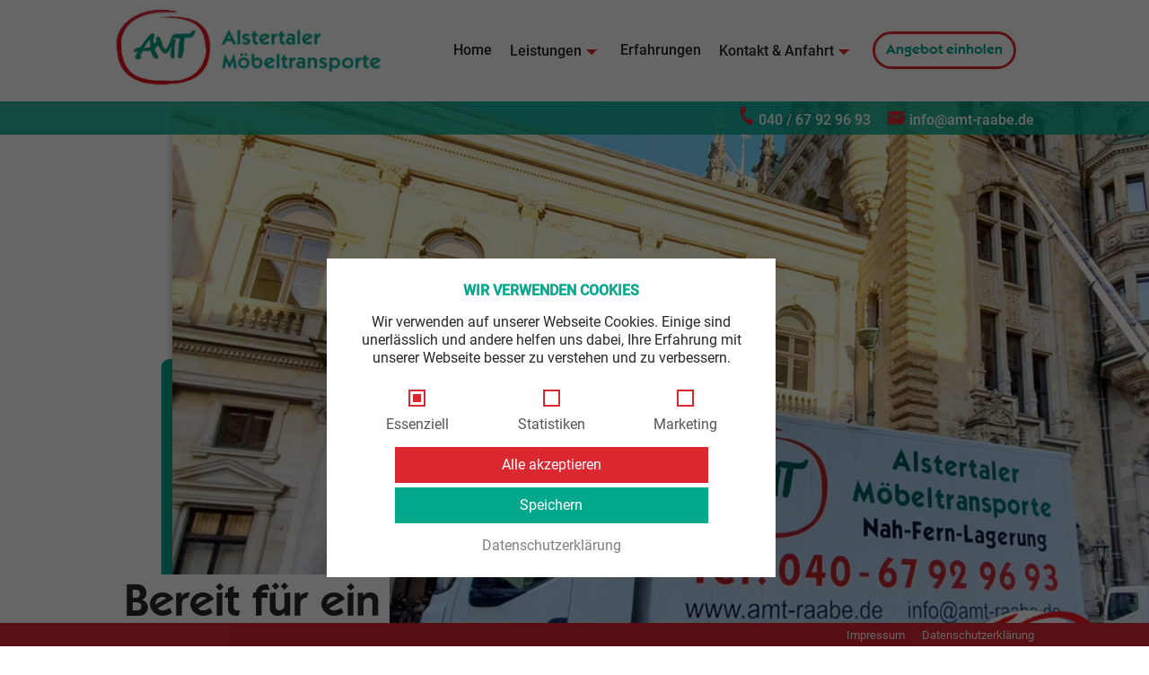

--- FILE ---
content_type: text/html
request_url: https://www.amt-raabe.de/
body_size: 6179
content:
<!DOCTYPE html>
<html lang="de">

<head>
    <meta charset="utf-8">
    <title>Alstertaler Möbeltransporte - Ihr Umzugsprofi 📦</title>
    <meta name="keywords" content="">
    <meta name="description"
        content="Die erfahrene Möbelspedition in Hamburg ★ Wir kümmern uns um ✓ Auf- und Abbau ✓ Entsorgung und Möbellagerung ☎ 040 / 67 92 96 93">
    <meta name="robots" content="index,follow">
    <link rel="stylesheet" href="css/main.css">
    <meta name="viewport" content="initial-scale=1.0,width=device-width,height=device-height">


    <link rel="apple-touch-icon" sizes="57x57" href="images/favicon/apple-icon-57x57.png">
    <link rel="apple-touch-icon" sizes="60x60" href="images/favicon/apple-icon-60x60.png">
    <link rel="apple-touch-icon" sizes="72x72" href="images/favicon/apple-icon-72x72.png">
    <link rel="apple-touch-icon" sizes="76x76" href="images/favicon/apple-icon-76x76.png">
    <link rel="apple-touch-icon" sizes="114x114" href="images/favicon/apple-icon-114x114.png">
    <link rel="apple-touch-icon" sizes="120x120" href="images/favicon/apple-icon-120x120.png">
    <link rel="apple-touch-icon" sizes="144x144" href="images/favicon/apple-icon-144x144.png">
    <link rel="apple-touch-icon" sizes="152x152" href="images/favicon/apple-icon-152x152.png">
    <link rel="apple-touch-icon" sizes="180x180" href="images/favicon/apple-icon-180x180.png">
    <link rel="icon" type="image/png" sizes="192x192" href="images/favicon/android-icon-192x192.png">
    <link rel="icon" type="image/png" sizes="32x32" href="images/favicon/favicon-32x32.png">
    <link rel="icon" type="image/png" sizes="96x96" href="images/favicon/favicon-96x96.png">
    <link rel="icon" type="image/png" sizes="16x16" href="images/favicon/favicon-16x16.png">

    <link rel="canonical" href="https://www.amt-raabe.de">

    <!-- Matomo -->
    <script>
        var _paq = window._paq = window._paq || [];
        /* tracker methods like "setCustomDimension" should be called before "trackPageView" */
        _paq.push(['trackPageView']);
        _paq.push(['enableLinkTracking']);
        (function () {
            var u = "//dsa-analytics.de/";
            _paq.push(['setTrackerUrl', u + 'matomo.php']);
            _paq.push(['setSiteId', '1914']);
            var d = document, g = d.createElement('script'), s = d.getElementsByTagName('script')[0];
            g.async = true; g.src = u + 'matomo.js'; s.parentNode.insertBefore(g, s);
        })();
    </script>
    <!-- End Matomo Code -->

</head>

<body>
    <header id="start">
        <div class="headerbild"></div>

        <div class="navigation">
            <nav>
                <a id="logo" href="index.html"><img src="images/alstertaler-moebeltransporte.webp" alt="Alstertaler Möbeltransporte"></a>


                <div class="topnav" id="myTopnav">
                    <a href="index.html" title="Zur Startseite">Home</a>

                    <div class="dropdown">
                        <a href="#leistungen" class="dropbtn" title="Unsere Leistungen im Überblick">Leistungen</a>

                        <div class="dropdown-content">
                            <a href="privatumzuege.html">Privatumzüge</a>
                            <div class="nav-line"></div>
                            <a href="gewerbeumzuege.html">Gewerbeumzüge</a>
                            <div class="nav-line"></div>
                            <a href="seniorenumzuege.html">Seniorenumzüge</a>
                            <div class="nav-line"></div>
                            <a href="fernumzuege.html">Fernumzüge</a>
                            <div class="nav-line"></div>
                            <a href="montage.html">Montage</a>
                        </div>
                    </div>

                    <a href="erfahrungen.html" title="Meinungen unserer Kunden">Erfahrungen</a>

                    <div class="dropdown">
                        <a href="#kontakt" class="dropbtn" title="So erreichen Sie uns">Kontakt &amp; Anfahrt</a>

                        <div class="dropdown-content">
                            <a href="faq.html" title="Häufig gestellte Fragen">FAQ</a>
                        </div>
                    </div>

                    <a class="button" href="angebot.html" title="Holen Sie sich ein kostenloses Angebot ein">Angebot einholen</a>
                </div>

                <span id="resp-nav" onclick="openNav()"> <img src="images/icon-navi.webp" alt="Navigation Icon"></span>

            </nav>

            <div class="kontakt-nav">
                <ul>
                    <li><img src="images/icon-telefon.webp" alt="Icon Telefon"><a href="tel:+494067929693">040 / 67 92
                            96 93</a></li>
                    <li><img src="images/icon-mail.webp" alt="Icon Mail"><a
                            onclick="openSecureUrl('https://amt-raabe-de.dsa-secure.de/mailto/5364',600,700)"
                            style="cursor:pointer;">info@amt-raabe.de</a></li>
                </ul>
            </div>
        </div>


        <div id="mySidenav" class="sidenav">
            <a href="javascript:void(0)" class="closebtn" onclick="closeNav()">&times;</a>

            <a href="index.html">Home</a>

            <div class="nav-line"></div>

            <a href="#leistungen"> Leistungen </a>
            <a class="nav-sub" href="privatumzuege.html"> Privatumzüge </a>
            <a class="nav-sub" href="gewerbeumzuege.html">Gewerbeumzüge</a>
            <a class="nav-sub" href="seniorenumzuege.html">Seniorenumzüge</a>
            <a class="nav-sub" href="fernumzuege.html">Fernumzüge</a>
            <a class="nav-sub" href="montage.html">Montage</a>

            <div class="nav-line"></div>

            <a href="erfahrungen.html">Erfahrungen</a>

            <div class="nav-line"></div>

            <a href="#kontakt"> Kontakt &amp; Anfahrt </a>
            <a class="nav-sub" href="faq.html">FAQ</a>

            <div class="nav-line"></div><br>

            <a class="button" href="angebot.html">Angebot einholen</a>


        </div>




        <div id="slogan">
            <p>Bereit für ein</p><br>
            <p>stressfreies <span>Umzugserlebnis? <img src="images/underline.webp" alt="Unterstrichen"></span></p>
        </div>


        <div class="blitzangebot-cta">
            <a href="angebot.html" title="Holen Sie sich ein kostenloses Angebot ein!">
                <img src="images/icon-blitzangebot.webp" alt="Blitzangebot"><br>
                Blitzangebot!
            </a>
            <a href="angebot.html"><img class="umkreisung" src="images/kreis.webp" alt="Umkreisung"></a>
        </div>

    </header>


    <main>
        <section id="nah-fern">
            <div class="wrap">
                <div class="col">
                    <div class="bild">
                        <div class="blitzangebot-cta">
                            <p>25+<br>
                                <span>Jahre Erfahrung</span>
                            </p>
                            <img class="umkreisung" src="images/kreis.webp" alt="Umkreisung">
                        </div>
                    </div>
                    <a href="#leistungen" class="button">Zu den Leistungen</a>
                </div>

                <div class="col">
                    <h1>Alstertaler Möbeltransporte in Hamburg</h1>
                    <h3>Nah-Fern-Lagerung</h3>

                    <p>
                        Inmitten der Renovierungshektik und bürokratischen Pflichten könnte ein Umzug zur zusätzlichen
                        Belastung werden. Vertrauen Sie uns die Organisation und Durchführung an. Unser erfahrenes
                        Umzugsunternehmen steht Ihnen zur Seite, um sicherzustellen, dass Ihr Umzug <b>reibungslos</b>
                        und vor allem <b>unkompliziert</b> verläuft.
                    </p>

                    <div class="info">
                        <img src="images/icon-team.webp" alt="Team Icon">
                        <p>Als erfahrene Umzugsprofis verstehen wir die Stressfaktoren und die Hektik, die oft mit einem
                            Wohnungswechsel einhergehen. Daher ist es von Vorteil, sich einem Partner anzuvertrauen, der
                            objektiv und organisiert Ihren Umzug in die Hand nimmt. Wir ermöglichen es Ihnen, sich zu
                            entspannen und voller Vorfreude auf Ihr neues Leben in Ihrer Traumwohnung oder Ihrem
                            Traumhaus zu freuen.</p>
                    </div>
                    <div class="info">
                        <img src="images/icon-paket.webp" alt="Paket">
                        <p>Unsere Dienstleistungen als Umzugsunternehmen umfassen umfassende
                            Unterstützung in verschiedenen Bereichen. Ganz gleich, ob es sich um
                            Privatumzüge, insbesondere Seniorenumzüge, gewerbliche Umzüge,
                            Fernumzüge, Kleintransporte, Möbelmontagen oder Küchenanpassungen
                            handelt – wir bieten zuverlässige und kompetente Leistungen an. Unser
                            Schreiner-Team übernimmt sogar individuelle Anpassungen nach Bedarf. Von
                            Einlagerungen über Entrümpelungen bis hin zum Full-Service-Umzug stehen
                            wir Ihnen zur Verfügung.</p>
                    </div>
                </div>
            </div>
        </section>

        <section id="leistungen">
            <div class="wrap">
                <div class="col">
                    <h2>Entdecken Sie Unsere Vielfalt an Umzugsdienstleistungen</h2>
                    <h3>Umzugsservice für jeden Bedarf</h3>
                </div>

                <div class="col">
                    <div class="leistung-box">
                        <img src="images/icon-privatumzug.webp" alt="Privatumzug">
                        <h4>Privatumzug</h4>
                        <p>Erleben Sie einen reibungslosen Übergang in Ihr neues Zuhause. Unser erfahrenes Team kümmert
                            sich um jeden Schritt Ihres Privatumzugs, damit Sie sich auf das Wesentliche konzentrieren
                            können – das Genießen Ihrer neuen Umgebung.</p><br>
                        <a href="privatumzuege.html" class="button"> Mehr erfahren</a>
                    </div>

                    <div class="leistung-box">
                        <img src="images/icon-seniorenumzug.webp" alt="Seniorenumzug">
                        <h4>Seniorenumzug</h4>
                        <p>Ein Umzug im Alter erfordert besondere
                            Rücksichtnahme und Sorgfalt. Vertrauen
                            Sie auf unsere Erfahrung im
                            Seniorenumzug, um einen reibungslosen
                            Übergang zu gewährleisten.Wir
                            kümmern uns um jedes Detail, damit Sie
                            sich auf ein komfortables und
                            stressfreies Wohnen konzentrieren
                            können.</p><br>
                        <a href="seniorenumzuege.html" class="button"> Mehr erfahren</a>
                    </div>

                    <div class="leistung-box">
                        <img src="images/gewerbeumzug.webp" alt="Gewerbeumzug">
                        <h4>Gewerbeumzug</h4>
                        <p>Für Ihren Geschäftswechsel bieten wir maßgeschneiderte Lösungen. Von der sicheren Verpackung
                            Ihrer Büroausstattung bis zur termingerechten Lieferung am neuen Standort – wir sorgen
                            dafür, dass Ihr Gewerbeumzug effizient und professionell abläuft.</p><br>
                        <a href="gewerbeumzuege.html" class="button"> Mehr erfahren</a>
                    </div>

                    <div class="leistung-box">
                        <img src="images/icon-fernumzug.webp" alt="Fernumzug">
                        <h4>Fernumzug</h4>
                        <p>Erobere neue Horizonte mit unserem Fernumzugsservice. Ob in eine andere Stadt oder ein
                            anderes Land, wir organisieren und koordinieren Ihren Umzug, damit Sie sich entspannt auf
                            Ihr neues Abenteuer einlassen können. Verlassen Sie sich auf uns, um Ihren Fernumzug
                            reibungslos zu gestalten.</p><br>
                        <a href="fernumzuege.html" class="button"> Mehr erfahren</a>
                    </div>
                </div>
                <div style="width: 100%; text-align: center; margin-top: 50px; color: white;" class="col">
                    <h2>Klaviertransport – Sicher, Fachgerecht & Zuverlässig</h2><br>
                    <p>Erfahren Sie mehr über unseren professionellen Klaviertransport und lassen Sie Ihr Instrument sicher ans Ziel bringen.</p><br>

                    <a style="color: white!important;" href="https://www.klaviertransport-hamburg.de/" class="button" target="_blank">Zu den Klaviertransporten</a>
                </div>
            </div>
        </section>

        <section id="vorteile">
            <div class="wrap">
                <div class="col">
                    <h2>Ihre Vorteile</h2>
                    <h3>Warum Alstertaler Möbeltransporte?</h3>
                    <p>Weil wir Erfahrung, Zuverlässigkeit und Sorgfalt vereinen. Vertrauen Sie uns, um Ihren Umzug
                        reibungslos und stressfrei zu gestalten. Ihre Zufriedenheit ist unser Ziel – Alstertaler
                        Möbeltransporte, Ihr verlässlicher Partner für einen erfolgreichen Umzug.</p>

                    <div class="info">
                        <img src="images/icon-zufriedenheit.webp" alt="Zufriedenheit">
                        <p><span>Top-Zufriedenheit</span><br>
                            Maximale Zufriedenheit ist unser Ziel bei jedem Möbeltransport. Wir bieten eine
                            professionelle und zuverlässige Dienstleistung für einen stressfreien Umzug.</p>
                    </div>
                    <div class="info">
                        <img src="images/icon-beratung.webp" alt="Persönliche Beratung">
                        <p><span>Persönliche Beratung</span><br>
                            Genießen Sie eine individuelle Beratung, die auf Ihre Bedürfnisse eingeht. Unser erfahrenes
                            Team sorgt dafür, dass Ihr Möbeltransport optimal auf Sie zugeschnitten ist.</p>
                    </div>
                    <div class="info">
                        <img src="images/icon-angebot.webp" alt="Kostenloses Angebot">
                        <p><span>Kostenloses Angebot</span><br>
                            Klarheit von Anfang an – erhalten Sie ein kostenloses Angebot für Ihren Möbeltransport.
                            Unsere transparente Preisgestaltung ermöglicht eine effektive Planung.</p>
                    </div>
                </div>

                <div class="col">
                    <div class="bild"></div>

                    <a href="#popup1" class="button popup1_open" title="Ein Einblick in unser Unternehmen">Unternehmensvideo ansehen</a>


                    <div id="popup1" class="popup-style">
                        <video style="margin: 0 auto; max-width: 100%; display: block;" width="1024" height="576" controls>
                            <source src="images/unternehmensvideo.mp4" type="video/mp4">
                        </video>
                        <a class="popup1_close close-popup">Schließen [X]</a>
                    </div>
                </div>
            </div>
        </section>

        <div class="parallax">
            <div class="wrap">
                <div class="col">
                    <p>In Sachen Qualität und Flexibilität einfach unschlagbar</p><br><br><br>
                    <a href="angebot.html" class="button">Jetzt Angebot einholen</a>
                </div>
            </div>
        </div>

        <section id="angebot-einholen">
            <div class="wrap">
                <div class="col">
                    <h2>Angebot einholen</h2>
                    <h3>Holen Sie sich schnell & einfach Ihr Blitzangebot ein!</h3>
                    <p><b>Wir begleiten Sie durch den Prozess in vier einfachen Schritten: </b></p>
                </div>

                <div class="col">
                    <div class="schritt-wrap">
                        <div class="schritt">
                            <img src="images/01.webp" alt="Schritt 1">
                            <h4>Ihre Kontaktdaten:</h4>
                            <p>Geben Sie uns Ihre Kontaktinfor-mationen, damit wir Sie erreichen können.</p>
                        </div>

                        <div class="schritt">
                            <img src="images/02.webp" alt="Schritt 2">
                            <h4>Adressinformationen:</h4>
                            <p>Teilen Sie uns Ihre aktuelle
                                und zukünftige Adresse mit.
                            </p>
                        </div>

                        <div class="schritt">
                            <img src="images/03.webp" alt="Schritt 3">
                            <h4>Umzugsdetails:</h4>
                            <p>Geben Sie uns die wichtigsten Details zu Ihrem Umzug, damit wir uns optimal vorbereiten
                                können.</p>
                        </div>

                        <div class="schritt">
                            <img src="images/04.webp" alt="Schritt 4">
                            <h4>Ladeliste:</h4>
                            <p>Erstellen Sie eine Liste der zu transportierenden Gegenstände, um den Umfang Ihres Umzugs
                                besser zu verstehen.</p>
                        </div>
                    </div><br><br><br><br><br>
                    <a href="angebot.html" class="button" title="Jetzt Angebot einholen">Zum Angebotstool</a>
                </div>
            </div>
        </section>

        <section id="erfahrungen">
            <div class="wrap">
                <div class="col">
                    <div class="bild"></div>
                </div>

                <div class="col">
                    <h2>Erfahrungen unserer Kunden</h2>
                    <h3>Unser Ziel: Ihre Zufriedenheit</h3>
                    <p><b>Ihre Meinung ist uns wichtig!</b><br>
                        Teilen Sie uns gerne Ihr Feedback mit. Über den Button gelangen Sie zum Formular.
                    </p><br><br>

                    <section id='dsa-rating-view' data-col='1' data-order="DESC" data-slider='yes' data-css='no'
                        data-overview='no' data-autoplay='no' data-rating='2e496c2f9855da607c0826e686f526b1'> </section>
                    <br>

                    <a class="button" href="erfahrungen.html" title="Teilen Sie Ihre Erfahrung mit uns">Bewerten Sie uns</a>
                </div>
            </div>
        </section>

        <div class="parallax" id="para-2">
            <div class="wrap"></div>
        </div>

        <section id="kontakt">
            <div class="wrap">
                <div class="col">
                    <h2>Kontakt & Anfahrt</h2>
                    <h3>So erreichen Sie uns</h3>


                    <div class="info-wrap">
                        <div class="info">
                            <img src="images/icon-maps.webp" alt="Icon Maps">
                            <p><b>Alstertaler Möbeltransporte</b> <br>
                                Bei der Neuen Münze 18a<br>
                                22145 Hamburg</p>
                        </div>

                        <div class="info">
                            <img src="images/icon-telefon-kontakt.webp" alt="Icon Maps">
                            <p><b>Telefon:</b> <a href="tel:+494067929693" title="Rufen Sie uns gerne an">0 40 / 67 92 96 93</a><br>
                                <b>Fax:</b> 0 40 / 67 92 96 94
                            </p>
                        </div>

                        <div class="info">
                            <img src="images/icon-uhr-kontakt.webp" alt="Icon Maps">
                            <p><b>Mo–Fr:</b> 8–20 Uhr<br>
                                <b>Sa,So & Feiertage:</b> Geschlossen
                            </p>
                        </div>

                        <div class="info">
                            <img src="images/icon-mail-kontakt.webp" alt="Icon Maps">
                            <p><a title="Schreiben Sie uns eine Mail" onclick="openSecureUrl('https://amt-raabe-de.dsa-secure.de/mailto/5364',600,700)"
                                    style="cursor:pointer;">info@amt-raabe.de</a></p>
                        </div>

                    </div>


                </div>

                <div class="col">
                    <iframe id="kontaktform" src="https://amt-raabe-de.dsa-secure.de/formular/Kontakt"></iframe>
                </div>
            </div>

            <div id="maps" class="dsa-secure-plugin"
                data-dsa-secure-plugin-url="https://www.google.com/maps/embed?pb=!1m18!1m12!1m3!1d3762.1554938611375!2d10.151517877550964!3d53.622573354018485!2m3!1f0!2f0!3f0!3m2!1i1024!2i768!4f13.1!3m3!1m2!1s0x47b18af73b013bc9%3A0x74beec763da7af5d!2sAlstertaler%20M%C3%B6beltransporte!5e1!3m2!1sde!2sde!4v1723016499273!5m2!1sde!2sde"
                data-dsa-secure-police="https://amt-raabe-de.dsa-secure.de/datenschutz"
                data-dsa-secure-image="images/maps.svg" data-dsa-secure-name="Google Maps" data-dsa-secure-width="400"
                data-dsa-secure-height="300">
            </div>


        </section>
    </main>

    <footer>
        <div class="wrap">
            <div class="col">
                <a href="index.html"><img src="images/amt-white.webp" alt="
                    AMT Raabe"></a>
            </div>

            <div class="col">
                <p>
                    Alstertaler Möbeltransporte<br>
                    Bei der Neuen Münze 18a<br>
                    22145 Hamburg
                </p>
            </div>

            <div class="col">
                <p>
                    Telefon: 0 40 / 67 92 96 93<br>
                    Fax: 0 40 / 67 92 96 94<br>
                    E-Mail: <a onclick="openSecureUrl('https://amt-raabe-de.dsa-secure.de/mailto/5364',600,700)"
                        style="cursor:pointer;">info@amt-raabe.de</a>
                </p>
            </div>

            <div class="col">
                <p>
                    <b>Landingpages:</b><br>
                    <a href="moebeltransporte-hamburg.html">Möbeltransporte Hamburg</a><br>
                    <a href="umzugsfirma-hamburg.html">Umzugsfirma Hamburg</a><br>
                    <a href="umzugshelfer-hamburg.html">Umzugshelfer Hamburg</a><br>
                    <a href="seniorenumzuege-hamburg.html">Seniorenumzüge Hamburg</a><br>
                    <a href="moebeltransport-kosten-hamburg.html">Möbeltransport Kosten Hamburg</a><br>
                    <a href="bueroumzuege-hamburg.html">Büroumzüge Hamburg</a><br>
                </p>
            </div>
        </div>

        <div id="dse">
            <ul>
                <li><a href="impressum.html">Impressum</a></li>
                <li><a onclick="openSecureUrl('https://amt-raabe-de.dsa-secure.de/datenschutz',600,700)"
                        style="cursor:pointer;">Datenschutzerklärung</a></li>
            </ul>
        </div>
    </footer>



    <script src="js/jquery.js"></script>
    <script src='https://dsa-secure.de/dsa-secure/cdn/openDsaSecurePop.js'></script>
    <script src="js/jquery.popupoverlay-min.js"></script>
    <script src="js/config.js"></script>
    <script src='https://dsa-rating.de/dsa-rating/CDN/js/getForm.js'></script>
    <script src='https://dsa-rating.de/dsa-rating/CDN/js/getRatingView.js'> </script>



    <script>
        function openNav() {
            document.getElementById("mySidenav").style.width = "100%";
        }

        function closeNav() {
            document.getElementById("mySidenav").style.width = "0";
        }

    </script>





    <!-- Cookie Notice -->
    <div class="cookie-overlay-dsa">
        <div class="dsa-cookie-notice-form cookie-page1">
            <span class="cookie-overlay-headline">Wir verwenden Cookies</span>
            <fieldset>
                <p>Wir verwenden auf unserer Webseite Cookies. Einige sind unerlässlich und andere helfen uns dabei,
                    Ihre Erfahrung mit unserer Webseite besser zu verstehen und zu verbessern.</p>
                <div class="cookie-item">
                    <input class="cookie-notice-checkbox" type="checkbox" id="essential" name="essenziel"
                        value="essenziel" checked disabled>
                    <label for="essential">Essenziell</label>
                </div>
                <div class="cookie-item">
                    <input class="cookie-notice-checkbox" id="statistics" type="checkbox" name="statistiken"
                        value="statistiken">
                    <label for="statistics">Statistiken</label>
                </div>
                <div class="cookie-item">
                    <input class="cookie-notice-checkbox" id="marketing" type="checkbox" name="marketing"
                        value="marketing">
                    <label for="marketing">Marketing</label>
                </div>
                <div class="clear"></div>
            </fieldset>
            <a href="javascript:void(0)" id="dsa-check-all" class="dsa-cookie-button">Alle akzeptieren</a>
            <a href="javascript:void(0)" id="dsa-save-button" class="dsa-cookie-button">Speichern</a>
            <div class="cookie-end-links">
                <a class="cookie-notice-link"
                    onclick="openSecureUrl('https://amt-raabe-de.dsa-secure.de/datenschutz',600,700)" href=""
                    target="_blank">Datenschutzerklärung</a>
            </div>
        </div>
    </div>
    <!-- Cookie Notice Ende -->














</body>

</html>

--- FILE ---
content_type: text/html; charset=UTF-8
request_url: https://amt-raabe-de.dsa-secure.de/formular/Kontakt
body_size: 3090
content:
<!DOCTYPE html>

<html>
<head>

    <title>DSA Secure - Kontakt</title>
    <meta charset="UTF-8">
    <meta name="viewport" content="width=device-width, initial-scale=1.0">
    <meta name="robots" content="noindex, nofollow">
    <style>
    *{box-sizing:border-box}html{font-family:sans-serif;text-size-adjust:100%;font-size:10px;-webkit-tap-highlight-color:rgba(0,0,0,0)}body{margin:0;font-family:helvetica,sans-serif;font-size:12px;line-height:20px;color:#444;font-style:normal;font-variant-ligatures:normal;font-variant-caps:normal;font-weight:400;font-stretch:normal;background:#fff}#main{padding-top:50px;padding-left:50px;padding-right:50px}#status_message_ok,#status_message_error{background:#dcebd0;border:1px solid #b2c0a2;display:none;height:auto;margin-bottom:45px;border-radius: 5px;}#status_message_error{background:#E67D7D !important;}#status_message_ok span,#status_message_error span{display:block;font-size:13px;padding:15px}a{background-color:transparent;color:#337ab7;text-decoration:none}.form-element{margin-bottom:3%}#form1 div{position:relative}button,input,optgroup,select,textarea{margin:0;font-style:inherit;font-variant:inherit;font-weight:inherit;font-stretch:inherit;font-size:inherit;line-height:inherit;font-family:inherit;color:inherit}input{line-height:normal}button,input,select,textarea{font-family:inherit;font-size:inherit;line-height:inherit}#form1 .text-input,#form1 textarea{font-style:normal;font-variant-ligatures:normal;font-variant-caps:normal;font-weight:400;font-stretch:normal;font-size:12px;line-height:20px;font-family:helvetica,sans-serif;border-bottom:1px solid #ddd;border-left:1px solid #ddd;border-right:none #ddd;border-top:none #ddd;margin-bottom:5px;display:block;width:100%;padding:1%;outline:none;transition:all .3s}textarea{overflow:auto}#form1 textarea{min-height:100px;max-height:350px;resize:none}#pnl_captcha{margin-top:60px}img{border:0;vertical-align:middle}#capticha_img{padding-top:10px;max-width:200px}#capticha{max-width:250px}.checkbox,.radio{position:relative;display:block;margin-top:10px;margin-bottom:10px}#form1 .checkbox,#form1 .radio{margin:0}label{display:inline-block;max-width:100%;margin-bottom:5px;font-weight:700}.checkbox label,.radio label{min-height:20px;padding-left:20px;margin-bottom:0;font-weight:400;cursor:pointer}input[type="checkbox"],input[type="radio"]{box-sizing:border-box;padding:0;margin:4px 0 0;line-height:normal}.checkbox input[type="checkbox"],.checkbox-inline input[type="checkbox"],.radio input[type="radio"],.radio-inline input[type="radio"]{position:absolute;margin-left:-20px}.submit{background:#888;padding:10px;margin-top:20px;cursor:pointer;border-top:none;border-right:none;border-left:none;border-image:initial;color:#ddd;transition:all .3s;width:100%;text-align:left;border-bottom:1px solid #888}button,html input[type="button"],input[type="reset"],input[type="submit"]{-webkit-appearance:button;cursor:pointer}.secure{width:100%;background:#4d8f28;box-sizing:border-box;border:0;padding:0;margin:20px 0 0}p{margin:0 0 10px}.secure p,.securelink{width:50%;vertical-align:middle}.secure p,.securebutton,.securelink{display:inline-block;box-sizing:inherit}.secure p{color:#fff;font-size:.8em;padding:1.5% 0 1% 2%;margin:0}.securelink{min-width:150px;padding:1% 0 0 2%}.securelink img{width:100%;max-width:350px}.securebutton{background:#ddd;color:#888;font-size:.8em;width:50%;padding:1% 1% .5% 2%;text-decoration:none;text-align:left}@media(max-width: 670px){.template-upload,.template-download {display: flex;flex-direction: column;}}
    /**
    Ab hier neues Ding für H.Pot. 
    */
    #dsasec-js-off,#v-pot-err{color:#be0c1d;white-space:nowrap}#dsasec-container{margin-top:30px;margin-bottom:30px;max-width:300px;min-width:220px;padding:15px 15px 0;border-radius:5px;border:1px solid #d3d3d3;display:grid;grid-template-columns:32% 68%;grid-template-rows:35px 35px;justify-items:baseline;align-items:center;transition:background-color 2s;background-color:#fff4}.success-msg #toggler-wrapper .toggler{background-color:#31ad22!important}#dsasec-container:hover{border:1px solid gray}#dsasec-func-box{display:flex;align-items:center;gap:1px}#toggler-wrapper{position:relative;width:80px;display:grid;grid-template-areas:"left right";align-items:center}#toggler-wrapper .toggler{display:flex;justify-content:center;justify-items:center;align-items:center;width:40px;height:35px;padding:2px;background-color:#be0c1d}#toggler-wrapper .toggler #dsasec-field{z-index:100!important;position:absolute;width:37px!important;height:25px!important;cursor:grab;border-radius:15px!important;background-color:#fff!important;text-align:center!important;font-family:initial!important;font-size:20px;box-shadow:0 0 3px gray!important;outline:0!important;border:none!important;caret-color:#fffffa!important;color:#be0c1d}#toggler-wrapper #toggler-left{grid-area:left;border-top:2px;border-left:2px;border-bottom:2px;border-right:0;border-color:gray;border-style:solid;border-top-left-radius:15px;border-bottom-left-radius:15px}#toggler-wrapper #toggler-right{border-top-right-radius:15px;border-bottom-right-radius:15px;grid-area:right;border-top:2px;border-right:2px;border-bottom:2px;border-left:0;border-color:gray;border-style:solid}#dsasec-msg-box{font-size:15px!important;white-space:nowrap!important}.dsasec-animate-msg-box{left:0;font-size:medium;animation:1.2s linear infinite toggleme}#dsasec-js-off{grid-area:2/span 1/span 2;font-size:1rem;align-self:end;animation:1.2s linear infinite zoom}#v-pot-err{background-color:pink;padding:15px;border-radius:5px;margin-left:20px;position:relative;top:-25px;font-weight:700}@keyframes toggleme{0%,70%{transform:translateX(0)}30%{transform:translateX(15px)}}@keyframes zoom{0%,70%{transform:scale(1)}30%{transform:scale(1.2)}}    
    
    </style>

    </head>

<body>
    
    <div role="main" id="main">
        <div>
            <div id="status_message_ok">
                <span>Ihre Anfrage wurde versendet<br><a href="/formular/Kontakt">Neue Nachricht schicken</a></span>

            </div>
            <div id="status_message_error"><span><b>Ein technischer Fehler ist aufgetreten.</b> Bitte versuchen Sie es später erneut.</span></div>
        </div>

        <form class='formular' id="form1" action='../utils_forms/mail/send_mail.php' method="POST">
            <fieldset>
            <div class='form-element'><label for="name" class="form-label">Name*</label><input type="text" class="text-input required validate" value="" id="name" name="name" placeholder=""></div><div class='form-element'><label for="telefon" class="form-label">Telefon*</label><input type="tel" class="text-input required" value="" id="telefon" name="telefon" placeholder=""></div><div class='form-element'><label for="" class="form-label">E-Mail*</label><input name="email" id="email" placeholder="" value="" type="email" class="text-input email required validate"></div><div class='form-element'><label for="betreff" class="form-label">Betreff*</label><input type="text" class="text-input required validate" value="" id="betreff" name="betreff" placeholder=""></div><div class='form-element'><label for="" class="form-label">Nachricht*</label><textarea id="nachricht" name="nachricht" class="required validate" placeholder=""></textarea></div>

            <!--    ######### Sichtbares H.P. ###########    -->

            <div id="dsasec-container">

                <div id="dsasec-func-box">
                    <div id="toggler-wrapper">
                        <div class="toggler" id="toggler-left">
                            <input type="text" id="dsasec-field" name="dsasec-name" autocomplete="off" value="&#10799">
                        </div>

                        <div class="toggler" id="toggler-right">
                        </div>
                    </div>

                    <span id="dsasec-msg-box">* Ich bin keine Maschine!</span>
                </div>

                <span id="dsasec-js-off">Bitte JavaScript aktivieren!</span>

            </div>
            <!--    ####################    -->



            <div class="checkbox" id="pnl_policy">
                <label for="cbx-policy">
                    <input class="required validate" id="cbx-policy" type="checkbox"  name="Datenschutz" value="Gelesen und akzeptiert" >
                    <a href="https://amt-raabe-de.dsa-secure.de/datenschutz" target="_blank">Datenschutzerklärung</a> gelesen und akzeptiert
                </label>
            </div>

            <div>
                <input name='submit' id='sub_kontakt' class="submit" value="Absenden" type="submit">
            </div>
            </fieldset>
        </form>

        <div class="secure">
            <p>Sichere Datenübertragung via SSL.
            </p><a href="https://www.dsa-secure.de" class="securelink" title="Zu dsaSecure" target="_blank"><img src="https://amt-raabe-de.dsa-secure.de/templates/img/dsa-secure.png" alt="dsaSecure"></a>
            <a href="https://amt-raabe-de.dsa-secure.de/datenschutz" target="_blank" title="Datenschutzerklärung" class="securebutton">Datenschutzerklärung</a><a href="http://www.amt-raabe.de/impressum.html" target="_blank" title="Impressum" class="securebutton">Impressum</a>
        </div>


    </div>

    

    
    
<link rel="stylesheet" href="https://amt-raabe-de.dsa-secure.de/templates/css/jquery-ui.min.css">
<link rel="stylesheet" href="https://amt-raabe-de.dsa-secure.de/templates/css/bootstrap.min.css">
<link rel="stylesheet" href="https://amt-raabe-de.dsa-secure.de/templates/css/default_style.css">
<link rel="stylesheet" href="https://amt-raabe-de.dsa-secure.de/templates/css/forms.css">
<link rel="stylesheet" href="https://amt-raabe-de.dsa-secure.de/templates/css/custom_css/9590.css">
<script src="https://amt-raabe-de.dsa-secure.de/templates/js/jquery-1.12.3.min.js"></script>
<script src="https://amt-raabe-de.dsa-secure.de/templates/js/jquery-ui.min.js"></script>
<script src="https://amt-raabe-de.dsa-secure.de/templates/js/jquery.validate.min.js"></script>
<script src="https://amt-raabe-de.dsa-secure.de/templates/js/bootstrap.min.js"></script>
<script src="https://amt-raabe-de.dsa-secure.de/templates/js/contact_forms.js"></script>
    
</body>
</html>



--- FILE ---
content_type: text/html; charset=UTF-8
request_url: https://dsa-rating.de/dsa-rating/calls/getRatingView.php
body_size: 757
content:
<div id='rating-slider-box'><div class='col-md-12'><div class='rating_box'><div class='rating_thumb'>
                            <div class='thumbithumb'><img class='thumb' src='https://dsa-rating.de/dsa-rating/templates/img/daumen-hoch.png'> <p>TOP</p></div><div class='starbox'>
                        <span class='star full'>&#9733;</span><span class='star full'>&#9733;</span><span class='star full'>&#9733;</span><span class='star full'>&#9733;</span><span class='star full'>&#9733;</span>
                            </div><div class='startext'>5 von 5 Sternen</div>
                                        </div><div  class='rating_top'>
                                <h3>26.07.2024, J.  G. </h3>
                                <p class='subline'>Produktbereich: </p>
                                <p class='freitext'>Top Service, freundliche Mitarbeiter,
Unkomplizierter Ablauf, sehr guter Umgang mit Mobilar bei Einlagerung sowie Transport.
Alles zur vollsten Zufriedenheit.
100 Pro
Danke</p> </div><div class='rating_bottom'><div class='questionline'><span class='question'> Service </span>  <span class='answer'> 5/5&nbsp;&nbsp;&nbsp;<span class='star full'>&#9733;</span><span class='star full'>&#9733;</span><span class='star full'>&#9733;</span><span class='star full'>&#9733;</span><span class='star full'>&#9733;</span></span></div><div class='questionline'><span class='question'> Preis/Leistung </span>  <span class='answer'> 5/5&nbsp;&nbsp;&nbsp;<span class='star full'>&#9733;</span><span class='star full'>&#9733;</span><span class='star full'>&#9733;</span><span class='star full'>&#9733;</span><span class='star full'>&#9733;</span></span></div><div class='questionline'><span class='question'> Weiterempfehlung </span>  <span class='answer'> 5/5&nbsp;&nbsp;&nbsp;<span class='star full'>&#9733;</span><span class='star full'>&#9733;</span><span class='star full'>&#9733;</span><span class='star full'>&#9733;</span><span class='star full'>&#9733;</span></span></div><div class='questionline'><span class='question'> Geschwindigkeit </span>  <span class='answer'> 5/5&nbsp;&nbsp;&nbsp;<span class='star full'>&#9733;</span><span class='star full'>&#9733;</span><span class='star full'>&#9733;</span><span class='star full'>&#9733;</span><span class='star full'>&#9733;</span></span></div><div class='questionline'><span class='question'> Kundenfreundlichkeit </span>  <span class='answer'> 5/5&nbsp;&nbsp;&nbsp;<span class='star full'>&#9733;</span><span class='star full'>&#9733;</span><span class='star full'>&#9733;</span><span class='star full'>&#9733;</span><span class='star full'>&#9733;</span></span></div></div></div></div><div class='col-md-12'><div class='rating_box'><div class='rating_thumb'>
                            <div class='thumbithumb'><img class='thumb' src='https://dsa-rating.de/dsa-rating/templates/img/daumen-hoch.png'> <p>TOP</p></div><div class='starbox'>
                        <span class='star full'>&#9733;</span><span class='star full'>&#9733;</span><span class='star full'>&#9733;</span><span class='star full'>&#9733;</span><span class='star full'>&#9733;</span>
                            </div><div class='startext'>5 von 5 Sternen</div>
                                        </div><div  class='rating_top'>
                                <h3>27.07.2022, Angelika und Horst  M. </h3>
                                <p class='subline'>Produktbereich: </p>
                                <div class='tooLong'><p class='freitext shorten'>Wenn einer unkompliziert umziehen möchte, mit viel Spaß ohne Streß bei fairen Preisen ist er hier genau richtig. Eine kompetente, freundliche und hilfsbereite Mannschaft zeichnet diese Firma aus. W...</p><p class='freitext original grv-is-hidden'>Wenn einer unkompliziert umziehen möchte, mit viel Spaß ohne Streß bei fairen Preisen ist er hier genau richtig. Eine kompetente, freundliche und hilfsbereite Mannschaft zeichnet diese Firma aus. Wir haben bereits das 4. Mal mit AMT zusammengearbeitet und sind nicht entäuscht worden. Unser Umzug von Hamburg nach Barßel ( Friesland ) verlief auch diesesmal ohne Schaden dafür mit viel Humor. Mit guten Gewissen können wir AMT weitermpfehlen  </p><button  class='btn btn-default view_more'>Alles lesen</button></div> </div><div class='rating_bottom'><div class='questionline'><span class='question'> Service </span>  <span class='answer'> 5/5&nbsp;&nbsp;&nbsp;<span class='star full'>&#9733;</span><span class='star full'>&#9733;</span><span class='star full'>&#9733;</span><span class='star full'>&#9733;</span><span class='star full'>&#9733;</span></span></div><div class='questionline'><span class='question'> Preis/Leistung </span>  <span class='answer'> 5/5&nbsp;&nbsp;&nbsp;<span class='star full'>&#9733;</span><span class='star full'>&#9733;</span><span class='star full'>&#9733;</span><span class='star full'>&#9733;</span><span class='star full'>&#9733;</span></span></div><div class='questionline'><span class='question'> Weiterempfehlung </span>  <span class='answer'> 5/5&nbsp;&nbsp;&nbsp;<span class='star full'>&#9733;</span><span class='star full'>&#9733;</span><span class='star full'>&#9733;</span><span class='star full'>&#9733;</span><span class='star full'>&#9733;</span></span></div><div class='questionline'><span class='question'> Geschwindigkeit </span>  <span class='answer'> 5/5&nbsp;&nbsp;&nbsp;<span class='star full'>&#9733;</span><span class='star full'>&#9733;</span><span class='star full'>&#9733;</span><span class='star full'>&#9733;</span><span class='star full'>&#9733;</span></span></div><div class='questionline'><span class='question'> Kundenfreundlichkeit </span>  <span class='answer'> 5/5&nbsp;&nbsp;&nbsp;<span class='star full'>&#9733;</span><span class='star full'>&#9733;</span><span class='star full'>&#9733;</span><span class='star full'>&#9733;</span><span class='star full'>&#9733;</span></span></div></div></div></div><div class='col-md-12'><div class='rating_box'><div class='rating_thumb'>
                            <div class='thumbithumb'><img class='thumb' src='https://dsa-rating.de/dsa-rating/templates/img/daumen-hoch.png'> <p>TOP</p></div><div class='starbox'>
                        <span class='star full'>&#9733;</span><span class='star full'>&#9733;</span><span class='star full'>&#9733;</span><span class='star full'>&#9733;</span><span class='star full'>&#9733;</span>
                            </div><div class='startext'>5 von 5 Sternen</div>
                                        </div><div  class='rating_top'>
                                <h3>21.04.2020, Anna E. </h3>
                                <p class='subline'>Produktbereich: </p>
                                <p class='freitext'>Gute Beratung, schneller Transport. Zudem konnten wir unsere Möbel sicher lagern und werden den Service beim nächsten Umzug bestimmt wieder nutzen. Wir sind rundum zufrieden. Gerne wieder.</p> </div><div class='rating_bottom'><div class='questionline'><span class='question'> Service </span>  <span class='answer'> 5/5&nbsp;&nbsp;&nbsp;<span class='star full'>&#9733;</span><span class='star full'>&#9733;</span><span class='star full'>&#9733;</span><span class='star full'>&#9733;</span><span class='star full'>&#9733;</span></span></div><div class='questionline'><span class='question'> Preis/Leistung </span>  <span class='answer'> 5/5&nbsp;&nbsp;&nbsp;<span class='star full'>&#9733;</span><span class='star full'>&#9733;</span><span class='star full'>&#9733;</span><span class='star full'>&#9733;</span><span class='star full'>&#9733;</span></span></div><div class='questionline'><span class='question'> Weiterempfehlung </span>  <span class='answer'> 5/5&nbsp;&nbsp;&nbsp;<span class='star full'>&#9733;</span><span class='star full'>&#9733;</span><span class='star full'>&#9733;</span><span class='star full'>&#9733;</span><span class='star full'>&#9733;</span></span></div><div class='questionline'><span class='question'> Geschwindigkeit </span>  <span class='answer'> 5/5&nbsp;&nbsp;&nbsp;<span class='star full'>&#9733;</span><span class='star full'>&#9733;</span><span class='star full'>&#9733;</span><span class='star full'>&#9733;</span><span class='star full'>&#9733;</span></span></div><div class='questionline'><span class='question'> Kundenfreundlichkeit </span>  <span class='answer'> 5/5&nbsp;&nbsp;&nbsp;<span class='star full'>&#9733;</span><span class='star full'>&#9733;</span><span class='star full'>&#9733;</span><span class='star full'>&#9733;</span><span class='star full'>&#9733;</span></span></div></div></div></div></div>

--- FILE ---
content_type: text/css
request_url: https://www.amt-raabe.de/css/main.css
body_size: 6911
content:
@import url("reset.css");

.clear {
    clear: both;
}

@font-face {
    font-family: 'itc_kabel_stddemi';
    src: url('../fonts/itckabelstddemi-webfont.woff2') format('woff2'),
        url('../fonts/itckabelstddemi-webfont.woff') format('woff');
    font-weight: normal;
    font-style: normal;
    font-display: swap;
}

/* roboto-regular - latin */
@font-face {
    font-display: swap;
    /* Check https://developer.mozilla.org/en-US/docs/Web/CSS/@font-face/font-display for other options. */
    font-family: 'Roboto';
    font-style: normal;
    font-weight: 400;
    src: url('../fonts/roboto-v30-latin-regular.woff2') format('woff2');
    /* Chrome 36+, Opera 23+, Firefox 39+, Safari 12+, iOS 10+ */
}

/* roboto-500 - latin */
@font-face {
    font-display: swap;
    /* Check https://developer.mozilla.org/en-US/docs/Web/CSS/@font-face/font-display for other options. */
    font-family: 'Roboto';
    font-style: normal;
    font-weight: 500;
    src: url('../fonts/roboto-v30-latin-500.woff2') format('woff2');
    /* Chrome 36+, Opera 23+, Firefox 39+, Safari 12+, iOS 10+ */
}

body {
    font-family: 'Roboto', sans-serif;
    font-size: 16px;
    font-weight: 400;
    line-height: 1.4;
    -webkit-font-smoothing: antialiased;
    -moz-osx-font-smoothing: grayscale;
    color: var(--schwarz);
}

body a {
    text-decoration: none;
}

body b {
    font-weight: 500;
}

html {
    scroll-behavior: smooth;
    scroll-padding-top: 100px;
}

* {
    box-sizing: border-box;
}


:root {
    --gruen: #03A88D;
    --rot: #DB2730;
    --grau: #F3F3F3;
    --schwarz: #28282D;
}

/*-+-+-+--+- HEADER +-+-+-++-*/

header {
    width: 100%;
    height: 900px;
    position: relative;
    background: url(../images/hg-gruen-head.webp) no-repeat;
    background-position: left 0 bottom 0;
    background-size: 53% 500px;
}

.headerbild{
    width: 85%;
    height: 880px;
    background: url(../images/amt-raabe-rathaus.webp) no-repeat center center /cover;
    position: absolute;
    right: 0;
    top: 0;
    z-index: 1;
    border-radius: 10px;
    box-shadow: rgba(99, 99, 99, 0.4) 0px 2px 8px 0px;

}

#slogan {
    font-family: 'itc_kabel_stddemi';
    font-size: 50px;
    position: absolute;
    left: 10%;
    top: 640px;
    z-index: 2;
}

#slogan p {
    background: white;
    padding: 10px;
    display: inline;
}

#slogan span {
    color: var(--gruen);
    position: relative;
}

#slogan span img {
    position: absolute;
    bottom: -22px;
    left: -36px;
}

@keyframes cta-angebot {
    0% {
        transform: scale(1);
    }

    50% {
        transform: scale(1.1);
    }

    100% {
        transform: scale(1);
    }
}

.blitzangebot-cta {
    position: relative;
    position: absolute;
    right: 50px;
    bottom: 50px;
    text-align: center;
    background: white;
    width: 170px;
    height: 170px;
    border-radius: 100%;
    display: flex;
    align-items: center;
    justify-content: center;
    transform: rotate(-15deg);
    box-shadow: rgba(99, 99, 99, 0.4) 0px 2px 8px 0px;
    z-index: 1;
}

.blitzangebot-cta a {
    text-align: center;
    color: var(--rot);
    font-family: 'itc_kabel_stddemi';
    font-size: 20px;
}

.umkreisung {
    position: absolute;
    margin-left: auto;
    margin-right: auto;
    top: 0;
    bottom: 0;
    left: -14px;
    right: 0;
    margin: auto;
    width: 200px;
    height: auto;
    animation: cta-angebot 3s ease-in-out 0s infinite normal forwards;
}

/*-+-+-+--+- NAVI +-+-+-++-*/

.navigation {
    width: 100%;
    position: fixed;
    z-index: 9999;
}

#logo img {
    width: 300px;
}

nav {
    display: flex;
    justify-content: space-between;
    align-items: center;
    width: 100%;
    padding: 10px 10%;
    background: white;
    font-weight: 500;
}

.kontakt-nav {
    width: 100%;
    background: #03a88dd2;
    color: white;
    padding: 5px 10%;
    display: flex;
    justify-content: flex-end;
}

.kontakt-nav ul li {
    display: inline-block;
    margin-left: 15px;
}

.kontakt-nav ul li a {
    color: white;
    font-weight: 500;
}

.kontakt-nav ul li img {
    margin-right: 5px;
}

.button {
    color: var(--gruen) !important;
    border: 3px solid var(--rot);
    border-radius: 30px;
    padding: 7px 12px;
    font-family: 'itc_kabel_stddemi';
    transition: 0.5s;
}

.button:hover {
    background: var(--rot);
    color: white !important;
    transition: 0.5s;
}


.topnav {
    overflow: hidden;
    display: flex;
    align-items: center;
}


/* Style the links inside the navigation bar */
.topnav a {
    float: left;
    display: block;
    text-align: center;
    text-decoration: none;
    color: var(--schwarz);
    margin-right: 20px;
}


/* Hide the link that should open and close the topnav on small screens */
.topnav .icon {
    display: none;
}

/* Dropdown container - needed to position the dropdown content */
.dropdown {
    float: left;
    overflow: hidden;
}

/* Style the dropdown button to fit inside the topnav */
.dropdown .dropbtn {
    border: none;
    outline: none;
    background-color: inherit;
    font-family: 'Roboto';
    margin: 0;
    font-size: 16px;
    line-height: normal;
    color: var(--schwarz);
    padding: 0;
    margin-right: 20px;
    font-weight: 500;
}

/* Style the dropdown content (hidden by default) */
.dropdown-content {
    display: none;
    position: absolute;
    min-width: 160px;
    z-index: 1;
    background: #d8d8d8cc;
    color: var(--schrift);
    top: 65px;
}

.nav-line {
    background: var(--gruen);
    width: 150px;
    height: 2px;
    margin: 0 16px;

}

.line {
    background: var(--gruen);
    width: 150px;
    height: 2px;
    margin: 15px 0;
}

/* Style the links inside the dropdown */
.dropdown-content a {
    float: none;
    padding: 12px 16px;
    text-decoration: none;
    display: block;
    text-align: left;
    color: var(--schrift);
}


.topnav a:hover, .dropdown:hover .dropbtn {
    color: var(--schwarz);
}

.dropdown-content a:hover {
    color: var(--gruen);
}


.dropdown:hover .dropdown-content {
    display: block;
}

#myTopnav>div:nth-child(2)>a::after, #myTopnav>div:nth-child(4)>a::after {
    display: inline-block;
    content: '';
    background: url(../images/icon-pfeil-down.webp) no-repeat center center /contain;
    width: 13px;
    height: 7px;
    padding-left: 10px;
}



/*-+-+-+--+- SIDENAV +-+-+-++-*/

.sidenav {
    height: 100%;
    width: 0;
    position: fixed;
    z-index: 999999;
    top: 0;
    left: 0;
    background-color: rgba(255, 255, 255, 0.95);   
    overflow-x: hidden;
    transition: 0.5s;
    padding-top: 60px;
    text-align: center;
}

.sidenav a {
    padding: 15px;
    text-decoration: none;
    font-size: 20px;
    color: var(--rot);
    display: block;
    transition: 0.3s;
}

.sidenav a:hover {
    color: var(--gruen);
}

.nav-sub{
    font-size: 15px!important;
    color: var(--schwarz)!important;
}

#resp-nav {
    text-align: center;
    width: auto;
    display: none;
    z-index: 999;
}

.sidenav .closebtn {
    position: absolute;
    top: 0;
    right: 25px;
    font-size: 36px;
    margin-left: 50px;
}

@media screen and (max-height: 450px) {
    .sidenav {
        padding-top: 15px;
    }

    .sidenav a {
        font-size: 18px;
    }
}

#mySidenav > a.button{
    max-width: 200px;
    display: block;
    margin: 0 auto;
}

/*-+-+-+--+- NAH_FERN +-+-+-++-*/

.wrap {
    width: 100%;
    display: flex;
    justify-content: space-between;
    align-items: center;
    padding: 150px 10%;

}

#nah-fern .wrap, #vorteile .wrap, #erfahrungen .wrap, #kontakt .wrap {
    padding: 0;
    align-items: stretch;
}

#nah-fern .col, #vorteile .col, #erfahrungen .col, #kontakt .col {
    padding: 150px 10%;
}

.col {
    width: 50%;
}

#nah-fern .col:first-of-type {
    background: var(--grau);
    text-align: center;
    display: flex;
    justify-content: center;
    align-items: center;
    flex-wrap: wrap;
}

.bild {
    width: 100%;
    height: 450px;
    position: relative;
    border-radius: 7px;
    box-shadow: rgba(99, 99, 99, 0.4) 0px 2px 8px 0px;
    background: url(../images/amt-raabe-mitarbeiter.webp) no-repeat center center /cover;
}

h1, h2 {
    font-family: 'itc_kabel_stddemi';
    font-size: 20px;
}

h3 {
    font-family: 'itc_kabel_stddemi';
    color: var(--gruen);
    font-size: 50px;
    position: relative;
    margin-bottom: 50px;
}

h3::after {
    content: '';
    background: url(../images/underline.webp) no-repeat center center;
    background-size: 100% 14px;
    width: 200px;
    height: 14px;
    position: absolute;
    bottom: -25px;
    left: -30px;
}

.info {
    display: flex;
    justify-content: flex-start;
    align-items: flex-start;
    margin: 30px 0;
}

#nah-fern .blitzangebot-cta {
    background: var(--gruen);
    color: white;
    right: unset;
    left: -50px;
    bottom: -60px;
    font-family: 'itc_kabel_stddemi';
    font-size: 40px;
    line-height: 40px;
}

#nah-fern .blitzangebot-cta span {
    font-size: 20px;
}

/*-+-+-+--+- Leistungen +-+-+-++-*/

#leistungen .col {
    width: 100%;
}

#leistungen {
    background: var(--gruen);
    text-align: center;
}

#leistungen .wrap {
    flex-wrap: wrap;
}

#leistungen h2, #leistungen h3 {
    color: white;
}

#leistungen h3::after, #angebot-einholen h3::after {
    margin-left: auto;
    margin-right: auto;
    left: 0;
    right: 0;
}

#leistungen .col:nth-of-type(2) {
    display: flex;
    justify-content: space-between;
    align-items: stretch;
    padding-top: 50px;
}

.leistung-box {
    background: white;
    border-radius: 5px;
    box-shadow: rgba(99, 99, 99, 0.4) 0px 2px 8px 0px;
    width: 23%;
    text-align: center;
    padding: 50px 20px;
}

.leistung-box h4 {
    color: var(--gruen);
    font-size: 30px;
    margin-bottom: 15px;
    font-family: 'itc_kabel_stddemi';
}

.leistung-box img {
    height: 50px;
    width: auto;
}


/*-+-+-+--+- VORTEILE +-+-+-++-*/

.info span {
    color: var(--gruen);
    font-family: 'itc_kabel_stddemi';
}

#vorteile .col:last-of-type {
    display: flex;
    justify-content: center;
    align-items: center;
    text-align: center;
    flex-wrap: wrap;
    background: url(../images/hg-grau-kubus.webp) no-repeat center center /cover;
}

#vorteile .bild {
    background: url(../images/mitarbeiter-tragen-teppich.webp) no-repeat center center /cover;
}

/*-+-+-+--+- PARALLAXXX +-+-+-++-*/

.parallax {
    background: url(../images/hamburg-panorama.webp) no-repeat center center /cover;
    background-attachment: fixed;
}

.parallax .col {
    width: 100%;
    text-align: center;
}

.parallax p {
    font-family: 'itc_kabel_stddemi';
    font-size: 50px;
    color: var(--gruen);
    background: rgba(255, 255, 255, 0.61);
    display: inline-block;
    padding: 2px 10px;
}

.parallax .button {
    background: white;
}

.parallax .button:hover {
    background: var(--rot);
}

#para-2{
    background: url(../images/amt-raabe-kran.webp) no-repeat center center /cover;
    background-attachment: fixed;
}

/*-+-+-+--+- ANGEBOT EINHOLEN +-+-+-++-*/

#angebot-einholen .wrap {
    flex-wrap: wrap;
    background: url(../images/hg-gruen.webp), url(../images/hg-grau.webp);
    background-position: top right, bottom center;
    background-repeat: no-repeat;
    background-size: 50% 50px, 100% 400px;
}

#angebot-einholen .col {
    width: 100%;
    text-align: center;
}

.schritt-wrap {
    display: flex;
    justify-content: space-between;
    align-items: stretch;
    padding-top: 150px;
}

.schritt {
    background: white;
    border-radius: 7px;
    box-shadow: rgba(99, 99, 99, 0.4) 0px 2px 8px 0px;
    padding: 60px 20px 20px 20px;
    width: 20%;
    position: relative;
}

.schritt img{
    position: absolute;
    margin-left: auto;
    margin-right: auto;
    left: 0;
    right: 0;
    top: -50px;
}

.schritt h4{
    color: var(--gruen);
    font-family: 'itc_kabel_stddemi';
    margin-bottom: 15px;
}

@keyframes arrows {
	0%,
	100% {
		transform: translateY(0);
	}

	10%,
	30%,
	50%,
	70% {
		transform: translateY(-8px);
	}

	20%,
	40%,
	60% {
		transform: translateY(8px);
	}

	80% {
		transform: translateY(6.4px);
	}

	90% {
		transform: translateY(-6.4px);
	}
}

.schritt:nth-of-type(1)::after, .schritt:nth-of-type(3)::after{
    content: '';
    background: url(../images/icon-pfeil-schwung-up.webp) no-repeat center center;
    width: 81px;
    height: 38px;
    position: absolute;
    bottom: -50px;
    right: -29%;
    animation: arrows 15s ease-in-out 0s infinite normal forwards;
}

.schritt:nth-of-type(2)::after{
    content: '';
    background: url(../images/icon-pfeil-schwung-down.webp) no-repeat center center;
    width: 81px;
    height: 38px;
    position: absolute;
    top: -50px;
    right: -29%;
    animation: arrows 15s ease-in-out 0s infinite normal forwards;
}

/*-+-+-+--+- ERFAHRUNGEN +-+-+-++-*/

#erfahrungen .col:first-of-type{
    background: url(../images/hg-kubus-weiss.webp) no-repeat center center /cover;
    display: flex;
    justify-content: center;
    align-items: center;
}

#erfahrungen {
    background: url(../images/hg-gruen-2.webp) no-repeat bottom -30px left -10px;
    background-size: 50% 80px;
}

#erfahrungen .bild{
    background: url(../images/zufriedene-kunden-umzug.webp) no-repeat center center /cover;
}

#erfahrungen .button{
    display: block;
    margin: 0 auto;
    text-align: center;
    max-width: 250px;
}


/*-+-+-+--+- KONTAKT +-+-+-++-*/

#maps{
    width: 100%!important;
}

#kontakt .info{
    align-items: center;
}

#kontakt .col:first-of-type{
    background: var(--grau);  
}

#kontakt .wrap{
    align-items: stretch;
}

#kontakt .info a{
    color: var(--gruen);
}

#kontaktform{
    width: 100%;
    height: 680px;
}

.info-wrap{
    display: flex;
    justify-content: flex-start;
    align-items: flex-start;
    flex-wrap: wrap;
}

.info-wrap .info{
    width: 46%;
    margin-right: 20px;
    margin-bottom: 20px;
}

/*-+-+-+--+- FOOTER +-+-+-++-*/

footer{
    background: url(../images/hg-footer.webp) no-repeat center center /cover;
    color: white;
}

footer .col{
    width: 20%;
}

footer a{
    color: white;
}

#dse{
    background: var(--rot);
    color: white;
    text-align: right;
    padding: 2px 10%;
    position: fixed;
    bottom: 0;
    left: 0;
    right: 0;
    z-index: 99;
}

#dse ul li{
    display: inline-block;
    margin-left: 15px;
    font-size: 13px;
}

#dse a{
    color: white;
}



/* +#+#+#+#+#+ ACCORDION +##+++##+#++# */

.accordion {
    background-color: white; 
    font-family: 'itc_kabel_stddemi';
    border-radius: 5px;
    cursor: pointer;
    padding: 15px 15px 15px 43px;
    width: 100%;
    border: none;
    text-align: left;
    outline: none;
    box-shadow: rgba(99, 99, 99, 0.4) 0px 2px 8px 0px;
font-size: 20px;
    transition: 0.4s;
    position: relative
}

.accordion img{
    position: absolute;
    left: -38px;
    top: -11px;
}


  
  .active, .accordion:hover {
    background-color: #ccc;
  }
  
  .panel {
    padding: 0 18px;
    background-color: white;
    max-height: 0;
    overflow: hidden;
    transition: max-height 0.2s ease-out;
  }



/*--SECURE -- GOOGLE MAPS----*/
.dsa-secure-plugin{border-radius:5px;position:relative}.dsa-secure-plugin .dsa-secure-image{width:100%;height:100%}.dsa-secure-plugin{font-size:12px;line-height:16px}.dsa-secure-plugin .dsa-buttons{width:90%;margin:auto;text-align:center}.dsa-secure-plugin .dsa-buttons a:nth-of-type(2n){margin-top:10px}.dsa-secure-plugin .undercheck{background-color:#fff;color:#222!important;border-radius:5px;padding:4px;margin:8px 50% 16px;width:202px;transform:translateX(-50%)}.dsa-secure-plugin .check-slide-content{position:absolute;top:50%;left:5%;width:90%;margin:auto;-webkit-transform:translateY(100%);transform:translateY(-50%)}.dsa-secure-plugin .dsa-switch{position:relative;width:60px;height:34px;display:block}.dsa-secure-plugin .check-slide{visibility:hidden;opacity:0;transition:visibility 0s,opacity .5s linear}.dsa-secure-plugin .dsa-secure-plugin input{display:none}.dsa-secure-plugin iframe{width:100%}.dsa-secure-plugin .dsa-switch{margin-left:calc(50% - 30px)}.dsa-secure-plugin p,.dsa-secure-plugin p{text-align:center;font-family:arial;padding:10px 0;display:block;margin:auto;font-weight:700}.dsa-secure-plugin .check-slide{position:absolute;top:0;left:0;width:100%;height:100%;color:#000}.dsa-secure-plugin .check-slide.hide{display:none}.dsa-secure-plugin a{font-size:12px;text-align:center;font-family:arial;display:block;margin:auto;width:calc(100% - 20px);max-width:300px;background-color:#cc1417;border-radius:5px;padding:5px 10px;text-decoration:none;color:#fff}.dsa-secure-plugin a:hover{background-color:#dd171b}.dsa-secure-plugin:hover .check-slide,.dsa-secure-plugin .check-slide:hover{visibility:visible;opacity:1;visibility:visible;opacity:1}.dsa-secure-plugin .dsa-tooltip{position:relative;display:inline-block;border-bottom:1px dotted #000}.dsa-secure-plugin .dsa-buttons a:hover{color:#fff!important}.dsa-secure-plugin .dsa-tooltip .tooltiptext{font-size:12px;visibility:hidden;width:100%;max-width:300px;background-color:#cc1417;color:#fff;text-align:center;padding:5px 10px;border-radius:6px;position:absolute;z-index:1;bottom:125%;left:0;margin-left:0;opacity:0;transition:opacity .3s}.dsa-secure-plugin .dsa-tooltip .tooltiptext::after{content:"";position:absolute;top:100%;left:50%;margin-left:-5px;border-width:5px;border-style:solid;border-color:#555 transparent transparent}.dsa-secure-plugin .dsa-tooltip:hover .tooltiptext,.dsa-tooltip.active .tooltiptext{visibility:visible;opacity:1}.dsa-secure-plugin .dsa-slider{position:absolute;cursor:pointer;top:0;left:0;right:0;bottom:0;background-color:#333;-webkit-transition:.4s;transition:.4s}.dsa-secure-plugin .dsa-slider:before{position:absolute;content:"";height:26px;width:26px;left:4px;bottom:4px;background-color:#fff;-webkit-transition:.4s;transition:.4s}.dsa-secure-plugin input:checked+.dsa-slider{background-color:#cc1417}.dsa-secure-plugin input:focus+.dsa-slider{box-shadow:0 0 1px #cc1417}.dsa-secure-plugin input:checked+.dsa-slider:before{-webkit-transform:translateX(26px);-ms-transform:translateX(26px);transform:translateX(26px)}.dsa-secure-plugin .dsa-slider.round{border-radius:34px}.dsa-secure-plugin .dsa-slider.round:before{border-radius:50%}.dsa-cookie-notice-close:hover{background-color:#000}.dsa-cookie-notice-close{position:absolute;display:block;height:20px;bottom:20px;width:20px;line-height:20px;right:5px;top:5px;text-decoration:none;color:#fff!important;background-color:#515151}.dsa-cookie-notice{font-family:arial;font-size:12px;display:block;position:fixed;left:0;right:0;bottom:10px;z-index:99999!important;background-color:#6d6d6d;margin:auto;width:100%;text-align:center}.dsa-cookie-notice a{color:#000}.dsa-cookie-notice.hide{display:none}.cookie-inner{padding:25px}@media (max-width:900px){.dsa-secure-plugin .check-slide,.dsa-secure-plugin .check-slide{visibility:visible;opacity:1;visibility:visible;opacity:1}}

/*--SECURE -- GOOGLE MAPS----*/
/*COOKIE*/
.clear {
    clear: both;
}

.cookie-page1 {
    transition: visibility 0s, opacity 0.5s linear;
}

.cookie-page2 {
    visibility: hidden;
    float: none;
    width: 100%;
    opacity: 0;
    transition: visibility 0s, opacity 0.5s linear;
}

.cookie-page2.show-page {
    visibility: visible;
    opacity: 1;
    transition: visibility 0s, opacity 0.5s linear;
}

.cookie-page2 strong {
    font-size: 18px;
    margin-bottom: 10px;
}

.cookie-page2 a {
    color: black;
    font-size: 16px;
    line-height: 24px;
    display: inline-block;
    text-decoration: none;
    padding: 10px 10px 10px 30px;
    border-radius: 5px;
    /* background-image: url('[data-uri]'); */
    background-size: 12px 12px;
    background-repeat: no-repeat;
    background-position: 10px 16px;
    background-color: #d8d8d8;
}

.cookie-page2 a.back-to-cookie {
    display: block;
    width: 80%;
    max-width: 100px;
    margin: 30px 0;
    background-repeat: no-repeat;
    background-size: 12px 12px;
    /* background-image: url('[data-uri]'); */
    background-position: 10px 16px;
    background-color: #d8d8d8
}

.cookie-overlay-dsa.show-cookie {
    display: block;
}

.cookie-overlay-dsa {
    display: none;
    background-color: rgba(0, 0, 0, 0.60);
    position: fixed;
    z-index: 99999999;
    top: 0;
    height: 100vh;
    width: 100vw;
    line-height: 20px;
}

.dsa-cookie-notice-form {
    min-height: 300px;
    width: 500px;
    z-index: 9999999999;
    position: absolute;
    top: 40%;
    left: calc(48% - 250px);
    background-color: white;
    padding: 2%;
}

.dsa-cookie-notice-form fieldset p {
    margin-bottom: 15px;
    text-align: center;
}

.dsa-cookie-notice-form .cookie-item {
    width: 33.33%;
    float: left;
    text-align: center
}

.cookie-overlay-headline {
    text-align: center;
    display: block;
    font-size: 16px;
    font-weight: 700;
    margin-bottom: 15px;
    text-transform: uppercase;
    color: var(--gruen);
}

.dsa-cookie-notice-form fieldset label {
    cursor: pointer;
    text-align: center;
    color: #555555;
}

#dsa-check-all.dsa-cookie-button {
    background-color: var(--rot);
    margin-top: 15px;
    color: #fff;
}

.dsa-cookie-button {
    display: block;
    margin: 0 50px;
    background-color: var(--gruen);
    margin-bottom: 5px;
    padding: 10px 20px;
    text-align: center;
    text-decoration: none;
    color: #fff;
}

.dsa-cookie-notice-form input[type="checkbox"] {
    display: none;
}

.dsa-cookie-notice-form input[type="checkbox"] + label::before {
    width: 15px;
    height: 15px;
    border: 2px solid var(--rot);
    background-color: #fff;
    display: block;
    content: "";
    margin: 10px auto;
}

.dsa-cookie-notice-form input[type="checkbox"]:checked + label::before {
    box-shadow: inset 0px 0px 0px 3px #fff;
    background-color: var(--rot);
}

.dsa-cookie-notice-form input[type="checkbox"]:disabled + label::before {
    box-shadow: inset 0px 0px 0px 3px #fff;
    background-color: var(--rot);
}

.cookie-notice-verwendung,
.cookie-notice-link {
    display: inline-block;
    text-align: center;
    margin: 10px auto 0 auto;
    text-decoration: none;
    color: grey;
}

.cookie-end-links {
    width: 80%;
    margin: auto;
    text-align: center
}

@media screen and (max-width: 550px) {
    .dsa-cookie-notice-form {
        width: 86%;
        left: 2.0%;
        padding: 5%;
    }

    .cookie-notice-link {
        margin-top: 25px;
    }
}

@media screen and (max-height: 570px) {
    .dsa-cookie-notice-form {
        top: 20%;
    }
}


/* ================ Popups ================ */

#popup1 a {
    text-decoration: underline;
    font-style: italic;
    color: #915e36;
}

#popup1 .close-popup {
    color: white;
    text-decoration: none;
}


#popup1,
#popup2,
#popup3,
#popup4,
#popup5,
#popup6,
#popup7,
#popup8,
#popup9,
#popup10,
#popup11,
#popup12,
#popup13,
    {
    transform: scale(0.8)
}

.popup_visible #popup1,
.popup_visible #popup2,
.popup_visible #popup3,
.popup_visible #popup4,
.popup_visible #popup5,
.popup_visible #popup6,
.popup_visible #popup6,
.popup_visible #popup7,
.popup_visible #popup8,
.popup_visible #popup9,
.popup_visible #popup10,
.popup_visible #popup11,
.popup_visible #popup12,
.popup_visible #popup13 {
    transform: scale(1)
}

.popup-style {
    margin: 2rem 0;
    width: 70%;
    min-height: 20px;
    padding: 5px;
    background-color: white;
    border-radius: 7px;
    -webkit-box-shadow: inset 0 1px 1px rgba(0, 0, 0, .05);
    box-shadow: inset 0 1px 1px rgba(0, 0, 0, .05);
    color: var(--gruen);
    text-align: center;
}

.popup-style h3 {
    margin-top: 0;
}

.popup-style p {
    margin: 0 0 20px 0;
}

.popup-style ul {
    margin: 0 0 20px 15px;
}

.popup-style ul li {
    list-style: disc;
}

.close-popup {
    position: absolute;
    right: 30px;
    bottom: -20px;
    cursor: pointer;
    display: flex;
    justify-content: center;
    align-items: center;
    padding: 5px 10px;
    background: var(--gruen);
    color: white;
    border-radius: 5px;
    transition: 0.5s;
    font-size: 20px
}


.close-popup:hover {
    background: var(--rot);
    color: white;
    transition: 0.4s
}

.close-popup img {
    width: 10px;
    height: 10px;
    cursor: pointer;
    display: block;
    margin-left: 5px
}


/*==================Bewertungsformular==================*/
#dsa-rating {
    color: #666;
    background-color: #fff;
}

#dsa-rating h1,
#dsa-rating-view h1,
#dsa-rating h2,
#dsa-rating-view h2,
#dsa-rating h3,
#dsa-rating-view h3,
#dsa-rating h4,
#dsa-rating-view h4,
#dsa-rating h5,
#dsa-rating-view h5,
#dsa-rating h6,
#dsa-rating-view h6 {
    color: var(--gruen);
}

#dsa-rating .rating-1,
#dsa-rating-view .thumbithumb,
#dsa-rating-view .subline {
    display: none;
}

#dsa-rating .form-group {
    display: flex;
    flex-direction: column;
}

#dsa-rating .Bewertungstabelle {
    width: 100%;
}

#dsa-rating img {
    width: 220px;
}

#dsa-rating input,
#dsa-rating textarea {
    padding: 5px;
    border-radius: 2px;
    margin-bottom: 10px;
    border: 1px solid rgb(167, 167, 167);
}

#dsa-rating .Bewertungstabelle {
    margin-bottom: 10px;
}

#dsa-rating .Bewertungstabelle tr:nth-of-type(odd) {
    background-color: rgb(240, 240, 240);
}

#dsa-rating .Bewertungstabelle tr {
    padding: 0;
}

#dsa-rating .Bewertungstabelle tr td {
    padding: 10px 8px;
}

#dsa-rating .Bewertungstabelle tr td:nth-of-type(2) {
    display: flex;
    align-items: center;
    justify-content: flex-end;
}

#dsa-rating .rating {
    width:  125px;
}

#dsa-rating input.rating_value {
    display: none;
}

#dsa-rating label {
    font-weight: 700;
    color: var(--gruen);
}

/*==================Bewertungsslider==================*/
#dsa-rating-view {
    color: #666;
}

.rating_box {
    background-color: var(--grau);
    padding: 20px;
    position: relative;
}

#dsa-rating-view .starbox,
#dsa-rating-view .star {
    color: #ffc749;
}

#dsa-rating-view .opinion-wrapper::before {
    content: 'Antwort:';
    position: absolute;
    top: 20px;
    left: 20px;
    color: #fff;
    font-weight: 700;
}

#dsa-rating-view .questionline:nth-of-type(odd) {
    background: white;
}

#dsa-rating-view .questionline {
    padding: 4px 8px;
    display: flex;
    justify-content: space-between;
}

#dsa-rating-view .answer {
    text-align: right;
}

#dsa-rating-view .opinion-wrapper {   
    background-color: #02861f;
    color: #fff;
    padding: 30px 20px 20px 20px;
    border-radius: 2px;
    position: relative;
    margin-bottom: 10px;
}

#dsa-rating-view .btn:nth-of-type(2) {
    display: none;
}

#dsa-rating-view .slick-prev::before, 
#dsa-rating-view .slick-next::before {	
	opacity: 1;
	color: #666;
}

.rating_bottom{
    margin-top: 10px;
}

/* 
#dsa-rating, #dsa-rating-view .rating_box{
    padding: 0!important;
} */

.rating_box{
    background: var(--grau);
    border-radius: 20px!important;
}

.rating_top h3::after{
    display: none;
}

.rating_top h3{
    font-size: 16px;
    font-weight: 500;
    color: var(--gruen)!important;
    margin-bottom: 10px;
}

#dsa-rating-view .starbox, #dsa-rating-view .star{
    color: var(--gruen)!important;
}

.startext{
    margin-bottom: 10px;
}

/*Farbe Stellungnahme ändern*/
/* #dsa-rating-view .opinionflag{    
    filter: brightness(0.4);
    filter: contrast(200%);    
    filter: grayscale(50%);
    filter: hue-rotate(90deg);    
    filter: saturate(30%);
    filter: sepia(60%);
} */

/*==================Beides==================*/

#dsa-rating,
#dsa-rating-view .rating_box {
    width: 100%;
    padding: 20px;
    border-radius: 2px;
}

#dsa-rating button,
#dsa-rating-view .btn {
    background-color: var(--gruen);
    color: #fff;
    font-size: 16px;
    padding: 5px;
    border-radius: 2px;
    border: none;
    margin-top: 10px;
    margin-bottom: 10px;
}

form#dsa-rating{
    text-align: left;
}

/*==================RESPONSIVE==================*/

@media screen and (max-width: 500px) {
    #dsa-rating .Bewertungstabelle tr {
        display: flex;
        flex-direction: column;
    }

    #dsa-rating .rating {
        width: 100%;
        text-align: left;
    }

    #dsa-rating .Bewertungstabelle tr td {
        padding-top: 0;
    }

    #dsa-rating .rating span {
        font-size: 30px;
    }

    #dsa-rating h2 {
        font-size: 16px;
    }

    #dsa-rating-view .questionline {
        flex-direction: column;
        justify-content: flex-start;
    }

    #dsa-rating-view .answer {
        text-align: left;
    }

    #dsa-rating-view .opinion-wrapper {
        bottom: -135px;
    }

    #dsa-rating .Bewertungstabelle tr td:nth-of-type(2) {        
        justify-content: flex-start;
    }
}

/*---------------------------------------
MEDIA Queries | Tablet | Phone
---------------------------------------*/




@media screen and (max-width: 1343px) {

#leistungen .col:nth-of-type(2){
    flex-wrap: wrap;
}

    .leistung-box{
        width: 45%;
        margin: 2%;
    }
}

@media screen and (max-width: 1193px) {

    footer .wrap{
        flex-wrap: wrap;
    }

    footer .col{
        width: 45%;
    }

    .topnav{
        display: none;
    }

    #resp-nav{
        display: block;
    }

    .nav-line{
        display: block;
        margin: 0 auto;
    }

    #nah-fern .col, #vorteile .col, #erfahrungen .col, #kontakt .col{
        padding: 150px 5%;
    }

    .schritt img{
        width: 100px;
        top: -30px;
    }

    .schritt-wrap {
        flex-wrap: wrap;
        justify-content: center;
    }

    .schritt{
        width: 45%;
        margin: 2%;
    }

    .schritt:nth-of-type(1)::after, .schritt:nth-of-type(3)::after, .schritt:nth-of-type(2)::after {
      display: none;
}

@media screen and (max-width:870px) {

    header{
        background: none;
    }

    #kontakt .info{
        width: 100%;
    }

    #erfahrungen .wrap{
        flex-direction:  column-reverse;
    }

    .schritt{
        width: 100%;
        margin: 2%;
        margin-bottom: 30px;
    }

    .leistung-box{
        width: 100%;
        margin: 2%;       
        padding: 22px 20px;
    }

    .schritt-wrap{
        padding-top: 100px;
    }

    #slogan{
        top: 570px;
        font-size: 33px;
    }

    #slogan span img{
        width: 280px;
    }

    .blitzangebot-cta {
    bottom: -35px;
    }

    .headerbild{
        width: 100%;
    }

    .wrap{
        flex-wrap: wrap;
        align-items: center;
    }

    .col{
        width: 100%;
    }

    #nah-fern .wrap{
        flex-direction: column-reverse;
    }

    #nah-fern > div > div:nth-child(1) > a, #vorteile > div > div:nth-child(2) > a{
        margin-top: 30px;
    }

    h3{
        font-size: 35px;
    }

    h1, h2{
        font-size: 16px;
    }

    #nah-fern .col, #vorteile .col, #erfahrungen .col, #kontakt .col, .wrap{
        padding: 100px 10%;
    }

    .parallax p{
        font-size: 20px;
    } 
    footer .col{
        width: 100%;
        margin-bottom: 25px;
    }
}


@media screen and (max-width:480px) {

#slogan{
    font-size: 25px;
}

#slogan p{
    padding: 5px;
}

#slogan span img{
    width: 216px;
}

.blitzangebot-cta{
transform: scale(0.8);
right: 7px;
}

#logo img{
    max-width: 200px;
}



}

--- FILE ---
content_type: text/css
request_url: https://amt-raabe-de.dsa-secure.de/templates/css/custom_css/9590.css
body_size: 344
content:
.submit{
 color: #03A88D;
    border: 3px solid #DB2730;
    border-radius: 30px;
    padding: 7px 12px;
background: white;
width: 200px;
text-align: center;
display: block;
}
.submit:hover{
 background: #DB2730;
    color: white !important;
}
.secure{background: #03A88D} 
.form-label{color: #03A88D}

#form1 .text-input, #form1 textarea{
background: #F3F3F3;
border-radius: 5px;
border: none;
}

div.form-element:nth-child(1), div.form-element:nth-child(2), div.form-element:nth-child(3), div.form-element:nth-child(4){
display: inline-block;
width: 45%;
margin-right: 5%;
}

div.form-element:nth-child(5){
margin-right: 5%
}

main, body, #main{background: none; padding: 0; margin: 0}

--- FILE ---
content_type: text/javascript
request_url: https://dsa-rating.de/dsa-rating/CDN/js/getForm.js
body_size: 6895
content:
window.showError = function (errTxt) {
    var $alert = jQuery('#err-box');

    $alert.find('#err-txt').text(errTxt);
    $alert.css('display', '');

    setTimeout(function () {
        $alert.css({
            opacity: '1',
            transform: 'translateY(5px)'
        });
    }, 300);
};
jQuery(document).ready((function(){var e;e=function(e){"use strict";function t(t){var r=t.data;t.isDefaultPrevented()||(t.preventDefault(),e(t.target).closest("form").ajaxSubmit(r))}function r(t){var r=t.target,a=e(r);if(!a.is("[type=submit],[type=image]")){var n=a.closest("[type=submit]");if(0===n.length)return;r=n[0]}var i=r.form;if(i.clk=r,"image"===r.type)if(void 0!==t.offsetX)i.clk_x=t.offsetX,i.clk_y=t.offsetY;else if("function"==typeof e.fn.offset){var o=a.offset();i.clk_x=t.pageX-o.left,i.clk_y=t.pageY-o.top}else i.clk_x=t.pageX-r.offsetLeft,i.clk_y=t.pageY-r.offsetTop;setTimeout((function(){i.clk=i.clk_x=i.clk_y=null}),100)}function a(){if(e.fn.ajaxSubmit.debug){var t="[jquery.form] "+Array.prototype.join.call(arguments,"");window.console&&window.console.log?window.console.log(t):window.opera&&window.opera.postError&&window.opera.postError(t)}}var n={};n.fileapi=void 0!==e('<input type="file">').get(0).files,n.formdata=void 0!==window.FormData;var i=!!e.fn.prop;e.fn.attr2=function(){if(!i)return this.attr.apply(this,arguments);var e=this.prop.apply(this,arguments);return e&&e.jquery||"string"==typeof e?e:this.attr.apply(this,arguments)},e.fn.ajaxSubmit=function(t,r,o,s){function l(r){function n(e){var t=null;try{e.contentWindow&&(t=e.contentWindow.document)}catch(e){a("cannot get iframe.contentWindow document: "+e)}if(t)return t;try{t=e.contentDocument?e.contentDocument:e.document}catch(r){a("cannot get iframe.contentDocument: "+r),t=e.document}return t}function o(){var t=d.attr2("target"),r=d.attr2("action"),i=d.attr("enctype")||d.attr("encoding")||"multipart/form-data";w.setAttribute("target",m),u&&!/post/i.test(u)||w.setAttribute("method","POST"),r!==f.url&&w.setAttribute("action",f.url),f.skipEncodingOverride||u&&!/post/i.test(u)||d.attr({encoding:"multipart/form-data",enctype:"multipart/form-data"}),f.timeout&&(T=setTimeout((function(){j=!0,s(1)}),f.timeout));var o=[];try{if(f.extraData)for(var l in f.extraData)f.extraData.hasOwnProperty(l)&&(e.isPlainObject(f.extraData[l])&&f.extraData[l].hasOwnProperty("name")&&f.extraData[l].hasOwnProperty("value")?o.push(e('<input type="hidden" name="'+f.extraData[l].name+'">',k).val(f.extraData[l].value).appendTo(w)[0]):o.push(e('<input type="hidden" name="'+l+'">',k).val(f.extraData[l]).appendTo(w)[0]));f.iframeTarget||h.appendTo(D),v.attachEvent?v.attachEvent("onload",s):v.addEventListener("load",s,!1),setTimeout((function e(){try{var t=n(v).readyState;a("state = "+t),t&&"uninitialized"===t.toLowerCase()&&setTimeout(e,50)}catch(t){a("Server abort: ",t," (",t.name,")"),s(2),T&&clearTimeout(T),T=void 0}}),15);try{w.submit()}catch(e){document.createElement("form").submit.apply(w)}}finally{w.setAttribute("action",r),w.setAttribute("enctype",i),t?w.setAttribute("target",t):d.removeAttr("target"),e(o).remove()}}function s(t){if(!y.aborted&&!M){if((E=n(v))||(a("cannot access response document"),t=2),1===t&&y)return y.abort("timeout"),void S.reject(y,"timeout");if(2===t&&y)return y.abort("server abort"),void S.reject(y,"error","server abort");if(E&&E.location.href!==f.iframeSrc||j){v.detachEvent?v.detachEvent("onload",s):v.removeEventListener("load",s,!1);var r,i="success";try{if(j)throw"timeout";var o="xml"===f.dataType||E.XMLDocument||e.isXMLDoc(E);if(a("isXml="+o),!o&&window.opera&&(null===E.body||!E.body.innerHTML)&&--O)return a("requeing onLoad callback, DOM not available"),void setTimeout(s,250);var l=E.body?E.body:E.documentElement;y.responseText=l?l.innerHTML:null,y.responseXML=E.XMLDocument?E.XMLDocument:E,o&&(f.dataType="xml"),y.getResponseHeader=function(e){return{"content-type":f.dataType}[e.toLowerCase()]},l&&(y.status=Number(l.getAttribute("status"))||y.status,y.statusText=l.getAttribute("statusText")||y.statusText);var u=(f.dataType||"").toLowerCase(),c=/(json|script|text)/.test(u);if(c||f.textarea){var d=E.getElementsByTagName("textarea")[0];if(d)y.responseText=d.value,y.status=Number(d.getAttribute("status"))||y.status,y.statusText=d.getAttribute("statusText")||y.statusText;else if(c){var m=E.getElementsByTagName("pre")[0],g=E.getElementsByTagName("body")[0];m?y.responseText=m.textContent?m.textContent:m.innerText:g&&(y.responseText=g.textContent?g.textContent:g.innerText)}}else"xml"===u&&!y.responseXML&&y.responseText&&(y.responseXML=C(y.responseText));try{L=X(y,u,f)}catch(e){i="parsererror",y.error=r=e||i}}catch(e){a("error caught: ",e),i="error",y.error=r=e||i}y.aborted&&(a("upload aborted"),i=null),y.status&&(i=y.status>=200&&y.status<300||304===y.status?"success":"error"),"success"===i?(f.success&&f.success.call(f.context,L,"success",y),S.resolve(y.responseText,"success",y),p&&e.event.trigger("ajaxSuccess",[y,f])):i&&(void 0===r&&(r=y.statusText),f.error&&f.error.call(f.context,y,i,r),S.reject(y,"error",r),p&&e.event.trigger("ajaxError",[y,f,r])),p&&e.event.trigger("ajaxComplete",[y,f]),p&&! --e.active&&e.event.trigger("ajaxStop"),f.complete&&f.complete.call(f.context,y,i),M=!0,f.timeout&&clearTimeout(T),setTimeout((function(){f.iframeTarget?h.attr("src",f.iframeSrc):h.remove(),y.responseXML=null}),100)}}}var l,c,f,p,m,h,v,y,x,b,j,T,w=d[0],S=e.Deferred();if(S.abort=function(e){y.abort(e)},r)for(c=0;c<g.length;c++)l=e(g[c]),i?l.prop("disabled",!1):l.removeAttr("disabled");(f=e.extend(!0,{},e.ajaxSettings,t)).context=f.context||f,m="jqFormIO"+(new Date).getTime();var k=w.ownerDocument,D=d.closest("body");if(f.iframeTarget?(b=(h=e(f.iframeTarget,k)).attr2("name"))?m=b:h.attr2("name",m):(h=e('<iframe name="'+m+'" src="'+f.iframeSrc+'" />',k)).css({position:"absolute",top:"-1000px",left:"-1000px"}),v=h[0],y={aborted:0,responseText:null,responseXML:null,status:0,statusText:"n/a",getAllResponseHeaders:function(){},getResponseHeader:function(){},setRequestHeader:function(){},abort:function(t){var r="timeout"===t?"timeout":"aborted";a("aborting upload... "+r),this.aborted=1;try{v.contentWindow.document.execCommand&&v.contentWindow.document.execCommand("Stop")}catch(e){}h.attr("src",f.iframeSrc),y.error=r,f.error&&f.error.call(f.context,y,r,t),p&&e.event.trigger("ajaxError",[y,f,r]),f.complete&&f.complete.call(f.context,y,r)}},(p=f.global)&&0==e.active++&&e.event.trigger("ajaxStart"),p&&e.event.trigger("ajaxSend",[y,f]),f.beforeSend&&!1===f.beforeSend.call(f.context,y,f))return f.global&&e.active--,S.reject(),S;if(y.aborted)return S.reject(),S;(x=w.clk)&&(b=x.name)&&!x.disabled&&(f.extraData=f.extraData||{},f.extraData[b]=x.value,"image"===x.type&&(f.extraData[b+".x"]=w.clk_x,f.extraData[b+".y"]=w.clk_y));var A=e("meta[name=csrf-token]").attr("content"),F=e("meta[name=csrf-param]").attr("content");F&&A&&(f.extraData=f.extraData||{},f.extraData[F]=A),f.forceSync?o():setTimeout(o,10);var L,E,M,O=50,C=e.parseXML||function(e,t){return window.ActiveXObject?((t=new ActiveXObject("Microsoft.XMLDOM")).async="false",t.loadXML(e)):t=(new DOMParser).parseFromString(e,"text/xml"),t&&t.documentElement&&"parsererror"!==t.documentElement.nodeName?t:null},N=e.parseJSON||function(e){return window.eval("("+e+")")},X=function(t,r,a){var n=t.getResponseHeader("content-type")||"",i=("xml"===r||!r)&&n.indexOf("xml")>=0,o=i?t.responseXML:t.responseText;return i&&"parsererror"===o.documentElement.nodeName&&e.error&&e.error("parsererror"),a&&a.dataFilter&&(o=a.dataFilter(o,r)),"string"==typeof o&&(("json"===r||!r)&&n.indexOf("json")>=0?o=N(o):("script"===r||!r)&&n.indexOf("javascript")>=0&&e.globalEval(o)),o};return S}if(!this.length)return a("ajaxSubmit: skipping submit process - no element selected"),this;var u,c,f,d=this;"function"==typeof t?t={success:t}:"string"==typeof t||!1===t&&arguments.length>0?(t={url:t,data:r,dataType:o},"function"==typeof s&&(t.success=s)):void 0===t&&(t={}),u=t.method||t.type||this.attr2("method"),(f=(f="string"==typeof(c=t.url||this.attr2("action"))?e.trim(c):"")||window.location.href||"")&&(f=(f.match(/^([^#]+)/)||[])[1]),t=e.extend(!0,{url:f,success:e.ajaxSettings.success,type:u||e.ajaxSettings.type,iframeSrc:/^https/i.test(window.location.href||"")?"javascript:false":"about:blank"},t);var p={};if(this.trigger("form-pre-serialize",[this,t,p]),p.veto)return a("ajaxSubmit: submit vetoed via form-pre-serialize trigger"),this;if(t.beforeSerialize&&!1===t.beforeSerialize(this,t))return a("ajaxSubmit: submit aborted via beforeSerialize callback"),this;var m=t.traditional;void 0===m&&(m=e.ajaxSettings.traditional);var h,g=[],v=this.formToArray(t.semantic,g,t.filtering);if(t.data){var y=e.isFunction(t.data)?t.data(v):t.data;t.extraData=y,h=e.param(y,m)}if(t.beforeSubmit&&!1===t.beforeSubmit(v,this,t))return a("ajaxSubmit: submit aborted via beforeSubmit callback"),this;if(this.trigger("form-submit-validate",[v,this,t,p]),p.veto)return a("ajaxSubmit: submit vetoed via form-submit-validate trigger"),this;var x=e.param(v,m);h&&(x=x?x+"&"+h:h),"GET"===t.type.toUpperCase()?(t.url+=(t.url.indexOf("?")>=0?"&":"?")+x,t.data=null):t.data=x;var b=[];if(t.resetForm&&b.push((function(){d.resetForm()})),t.clearForm&&b.push((function(){d.clearForm(t.includeHidden)})),!t.dataType&&t.target){var j=t.success||function(){};b.push((function(r,a,n){var i=arguments,o=t.replaceTarget?"replaceWith":"html";e(t.target)[o](r).each((function(){j.apply(this,i)}))}))}else t.success&&(e.isArray(t.success)?e.merge(b,t.success):b.push(t.success));if(t.success=function(e,r,a){for(var n=t.context||this,i=0,o=b.length;i<o;i++)b[i].apply(n,[e,r,a||d,d])},t.error){var T=t.error;t.error=function(e,r,a){var n=t.context||this;T.apply(n,[e,r,a,d])}}if(t.complete){var w=t.complete;t.complete=function(e,r){var a=t.context||this;w.apply(a,[e,r,d])}}var S=e("input[type=file]:enabled",this).filter((function(){return""!==e(this).val()})).length>0,k="multipart/form-data",D=d.attr("enctype")===k||d.attr("encoding")===k,A=n.fileapi&&n.formdata;a("fileAPI :"+A);var F,L=(S||D)&&!A;!1!==t.iframe&&(t.iframe||L)?t.closeKeepAlive?e.get(t.closeKeepAlive,(function(){F=l(v)})):F=l(v):F=(S||D)&&A?function(r){for(var a=new FormData,n=0;n<r.length;n++)a.append(r[n].name,r[n].value);if(t.extraData){var i=function(r){var a,n,i=e.param(r,t.traditional).split("&"),o=i.length,s=[];for(a=0;a<o;a++)i[a]=i[a].replace(/\+/g," "),n=i[a].split("="),s.push([decodeURIComponent(n[0]),decodeURIComponent(n[1])]);return s}(t.extraData);for(n=0;n<i.length;n++)i[n]&&a.append(i[n][0],i[n][1])}t.data=null;var o=e.extend(!0,{},e.ajaxSettings,t,{contentType:!1,processData:!1,cache:!1,type:u||"POST"});t.uploadProgress&&(o.xhr=function(){var r=e.ajaxSettings.xhr();return r.upload&&r.upload.addEventListener("progress",(function(e){var r=0,a=e.loaded||e.position,n=e.total;e.lengthComputable&&(r=Math.ceil(a/n*100)),t.uploadProgress(e,a,n,r)}),!1),r}),o.data=null;var s=o.beforeSend;return o.beforeSend=function(e,r){t.formData?r.data=t.formData:r.data=a,s&&s.call(this,e,r)},e.ajax(o)}(v):e.ajax(t),d.removeData("jqxhr").data("jqxhr",F);for(var E=0;E<g.length;E++)g[E]=null;return this.trigger("form-submit-notify",[this,t]),this},e.fn.ajaxForm=function(n,i,o,s){if(("string"==typeof n||!1===n&&arguments.length>0)&&(n={url:n,data:i,dataType:o},"function"==typeof s&&(n.success=s)),(n=n||{}).delegation=n.delegation&&e.isFunction(e.fn.on),!n.delegation&&0===this.length){var l={s:this.selector,c:this.context};return!e.isReady&&l.s?(a("DOM not ready, queuing ajaxForm"),e((function(){e(l.s,l.c).ajaxForm(n)})),this):(a("terminating; zero elements found by selector"+(e.isReady?"":" (DOM not ready)")),this)}return n.delegation?(e(document).off("submit.form-plugin",this.selector,t).off("click.form-plugin",this.selector,r).on("submit.form-plugin",this.selector,n,t).on("click.form-plugin",this.selector,n,r),this):this.ajaxFormUnbind().on("submit.form-plugin",n,t).on("click.form-plugin",n,r)},e.fn.ajaxFormUnbind=function(){return this.off("submit.form-plugin click.form-plugin")},e.fn.formToArray=function(t,r,a){var i=[];if(0===this.length)return i;var o,s,l,u,c,f,d,p,m=this[0],h=this.attr("id"),g=t||void 0===m.elements?m.getElementsByTagName("*"):m.elements;if(g&&(g=e.makeArray(g)),h&&(t||/(Edge|Trident)\//.test(navigator.userAgent))&&(o=e(':input[form="'+h+'"]').get()).length&&(g=(g||[]).concat(o)),!g||!g.length)return i;for(e.isFunction(a)&&(g=e.map(g,a)),s=0,d=g.length;s<d;s++)if((u=(f=g[s]).name)&&!f.disabled)if(t&&m.clk&&"image"===f.type)m.clk===f&&(i.push({name:u,value:e(f).val(),type:f.type}),i.push({name:u+".x",value:m.clk_x},{name:u+".y",value:m.clk_y}));else if((c=e.fieldValue(f,!0))&&c.constructor===Array)for(r&&r.push(f),l=0,p=c.length;l<p;l++)i.push({name:u,value:c[l]});else if(n.fileapi&&"file"===f.type){r&&r.push(f);var v=f.files;if(v.length)for(l=0;l<v.length;l++)i.push({name:u,value:v[l],type:f.type});else i.push({name:u,value:"",type:f.type})}else null!=c&&(r&&r.push(f),i.push({name:u,value:c,type:f.type,required:f.required}));if(!t&&m.clk){var y=e(m.clk),x=y[0];(u=x.name)&&!x.disabled&&"image"===x.type&&(i.push({name:u,value:y.val()}),i.push({name:u+".x",value:m.clk_x},{name:u+".y",value:m.clk_y}))}return i},e.fn.formSerialize=function(t){return e.param(this.formToArray(t))},e.fn.fieldSerialize=function(t){var r=[];return this.each((function(){var a=this.name;if(a){var n=e.fieldValue(this,t);if(n&&n.constructor===Array)for(var i=0,o=n.length;i<o;i++)r.push({name:a,value:n[i]});else null!=n&&r.push({name:this.name,value:n})}})),e.param(r)},e.fn.fieldValue=function(t){for(var r=[],a=0,n=this.length;a<n;a++){var i=this[a],o=e.fieldValue(i,t);null==o||o.constructor===Array&&!o.length||(o.constructor===Array?e.merge(r,o):r.push(o))}return r},e.fieldValue=function(t,r){var a=t.name,n=t.type,i=t.tagName.toLowerCase();if(void 0===r&&(r=!0),r&&(!a||t.disabled||"reset"===n||"button"===n||("checkbox"===n||"radio"===n)&&!t.checked||("submit"===n||"image"===n)&&t.form&&t.form.clk!==t||"select"===i&&-1===t.selectedIndex))return null;if("select"===i){var o=t.selectedIndex;if(o<0)return null;for(var s=[],l=t.options,u="select-one"===n,c=u?o+1:l.length,f=u?o:0;f<c;f++){var d=l[f];if(d.selected&&!d.disabled){var p=d.value;if(p||(p=d.attributes&&d.attributes.value&&!d.attributes.value.specified?d.text:d.value),u)return p;s.push(p)}}return s}return e(t).val().replace(/\r?\n/g,"\r\n")},e.fn.clearForm=function(t){return this.each((function(){e("input,select,textarea",this).clearFields(t)}))},e.fn.clearFields=e.fn.clearInputs=function(t){var r=/^(?:color|date|datetime|email|month|number|password|range|search|tel|text|time|url|week)$/i;return this.each((function(){var a=this.type,n=this.tagName.toLowerCase();r.test(a)||"textarea"===n?this.value="":"checkbox"===a||"radio"===a?this.checked=!1:"select"===n?this.selectedIndex=-1:"file"===a?/MSIE/.test(navigator.userAgent)?e(this).replaceWith(e(this).clone(!0)):e(this).val(""):t&&(!0===t&&/hidden/.test(a)||"string"==typeof t&&e(this).is(t))&&(this.value="")}))},e.fn.resetForm=function(){return this.each((function(){var t=e(this),r=this.tagName.toLowerCase();switch(r){case"input":this.checked=this.defaultChecked;case"textarea":return this.value=this.defaultValue,!0;case"option":case"optgroup":var a=t.parents("select");return a.length&&a[0].multiple?"option"===r?this.selected=this.defaultSelected:t.find("option").resetForm():a.resetForm(),!0;case"select":return t.find("option").each((function(e){if(this.selected=this.defaultSelected,this.defaultSelected&&!t[0].multiple)return t[0].selectedIndex=e,!1})),!0;case"label":var n=e(t.attr("for")),i=t.find("input,select,textarea");return n[0]&&i.unshift(n[0]),i.resetForm(),!0;case"form":return("function"==typeof this.reset||"object"==typeof this.reset&&!this.reset.nodeType)&&this.reset(),!0;default:return t.find("form,input,label,select,textarea").resetForm(),!0}}))},e.fn.enable=function(e){return void 0===e&&(e=!0),this.each((function(){this.disabled=!e}))},e.fn.selected=function(t){return void 0===t&&(t=!0),this.each((function(){var r=this.type;if("checkbox"===r||"radio"===r)this.checked=t;else if("option"===this.tagName.toLowerCase()){var a=e(this).parent("select");t&&a[0]&&"select-one"===a[0].type&&a.find("option").selected(!1),this.selected=t}}))},e.fn.ajaxSubmit.debug=!1},"function"==typeof define&&define.amd?define(["jquery"],e):"object"==typeof module&&module.exports?module.exports=function(t,r){return void 0===r&&(r="undefined"!=typeof window?require("jquery"):require("jquery")(t)),e(r),r}:e(jQuery);var t,r,a,n,i=jQuery("#dsa-rating"),o=i.data("rating"),s=i.data("css"),l=jQuery("head"),u="<link rel='stylesheet' href='https://dsa-rating.de/dsa-rating/CDN/css/form-require.css'>";if(l.append(u),"no"!=s&&"n"!=s&&null!=s&&null!=o){u="<link rel='stylesheet' href='https://dsa-rating.de/dsa-rating/CDN/css/form.css'>";console.log("css geladen"),l.append(u)}$.ajax({url:"https://dsa-rating.de/dsa-rating/calls/getQuestions.php",method:"POST",data:{hash:o}}).then((function(e){0!=e?(i.html(e),jQuery("div.rating span").on("click",(function(){jQuery(this).parent().children("span").each((function(){jQuery(this).html("&#9734;")})),jQuery(this).html("&#9733;"),jQuery(this).nextAll("span").html("&#9733;");var e=jQuery(this).attr("data-rating");console.log(e),jQuery(this).parent().prev(".rating_value").val(e)}))):showError("Leider ist ein Fehler aufgetreten. Bitte Versuchen sie es zu einem anderen Zeitpunkt noch einmal.")})),jQuery("#dsa-rating").ajaxForm({url:"https://dsa-rating.de/dsa-rating/calls/sendRating.php",type:"post",success:function(e){1==e?(jQuery("#dsa-rating").html("<div class='message'><h2>Vielen Dank für Ihre Bewertung!</h2><p> Nach einer Überprüfung wird Ihre Bewertung veröffentlicht.</p>"),$("html, body").animate({scrollTop:$("#dsa-rating").offset().top},1e3)):0==e?showError("Leider ist ein Fehler aufgetreten. Bitte Versuchen sie es zu einem anderen Zeitpunkt noch einmal."):2==e?showError("Bitte bestätigen Sie das Feld „ich bin keine Maschiene“."):(console.log(e),alert("Nicht alle Felder ausgefüllt!"))}}),Array.prototype.filter||(Array.prototype.filter=function(e,t){"use strict";if("Function"!=typeof e&&"function"!=typeof e||!this)throw new TypeError;var r=this.length>>>0,a=new Array(r),n=this,i=0,o=-1;if(void 0===t)for(;++o!==r;)o in this&&e(n[o],o,n)&&(a[i++]=n[o]);else for(;++o!==r;)o in this&&e.call(t,n[o],o,n)&&(a[i++]=n[o]);return a.length=i,a}),Array.from||(Array.from=(t=Object.prototype.toString,r=function(e){return"function"==typeof e||"[object Function]"===t.call(e)},a=Math.pow(2,53)-1,n=function(e){var t=function(e){var t=Number(e);return isNaN(t)?0:0!==t&&isFinite(t)?(t>0?1:-1)*Math.floor(Math.abs(t)):t}(e);return Math.min(Math.max(t,0),a)},function(e){var t=Object(e);if(null==e)throw new TypeError("Array.from requires an array-like object - not null or undefined");var a,i=arguments.length>1?arguments[1]:void 0;if(void 0!==i){if(!r(i))throw new TypeError("Array.from: when provided, the second argument must be a function");arguments.length>2&&(a=arguments[2])}for(var o,s=n(t.length),l=r(this)?Object(new this(s)):new Array(s),u=0;u<s;)o=t[u],l[u]=i?void 0===a?i(o,u):i.call(a,o,u):o,u+=1;return l.length=s,l}))}));

--- FILE ---
content_type: image/svg+xml
request_url: https://www.amt-raabe.de/images/maps.svg
body_size: 600088
content:
<?xml version="1.0" encoding="utf-8"?>
<!-- Generator: Adobe Illustrator 28.2.0, SVG Export Plug-In . SVG Version: 6.00 Build 0)  -->
<svg version="1.1" id="_x2014_ŽÓť_x5F_1" xmlns="http://www.w3.org/2000/svg" xmlns:xlink="http://www.w3.org/1999/xlink"
	 x="0px" y="0px" viewBox="0 0 396.9 283.5" style="enable-background:new 0 0 396.9 283.5;" xml:space="preserve">
<style type="text/css">
	.st0{fill:#0D5648;}
	.st1{fill:#EDEDED;}
	.st2{fill:#DFDFE0;}
	.st3{fill:#03A88D;}
	.st4{fill:#FFFFFF;}
	.st5{fill:#E01726;}
</style>
<rect class="st0" width="396.9" height="283.5"/>
<path class="st1" d="M141.8,0c0,0,2.1,2.1,2.3,2.3c0.2,0.3,0.2,1.2,0.2,1.7s0.1,2.1-0.1,2.6c-0.2,0.5-0.5,1.3-0.8,1.8
	s-1.1,2.4-1.4,3c-0.3,0.6-1.1,2.3-1.2,2.9c-0.1,0.5-0.1,3.3,0,4.2c0,0.9-0.2,1.8-0.2,2.6c0,0.8-0.3,2.5-0.2,3.3
	c0,0.8-0.3,2.8-0.3,3.3s-0.2,1.1-0.1,1.7c0,0.6-0.1,1.2-0.2,1.6c-0.1,0.4-0.2,0.5-0.5,0.7c-0.2,0.2-8.3,7.1-8.3,7.1l-0.1-0.1
	c0,0,8.1-7.3,8.4-7.5c0.3-0.3,0.3-1.4,0.3-2.2c0-0.8,0.1-2.1,0.2-3.1c0.1-1,0.2-4,0.3-4.4s0.4-1.6,0.5-2.8c0-1.3-0.1-3.4-0.1-4
	c0-0.5,0.5-1.5,0.8-2s1.1-2.3,1.4-2.9c0.3-0.6,1-2,1.2-2.5c0.3-0.5,0.2-0.8,0.2-1.1c0-0.4,0.1-0.7,0.2-1.1c0.1-0.5,0-1.3,0-1.7
	s-3-3.3-3-3.3H1.8c0,0,3,3.6,3.2,3.8C5.3,4.1,5.6,4,5.9,4S7,5.2,7.6,5.8s2.2,1.3,2.6,1.5c0.4,0.2,1.3,2.2,1.5,2.7s0.5,0.5,0.8,0.6
	c0.3,0.2,0.3,0.9,0.4,1.6c0.2,0.7,1.3,1.4,1.7,1.9s0.8,1.9,1,2.4s0.6,1,1,1.3s0.2,0.8,0.1,1.3c0,0.5,0.2,0.7,0.5,0.9
	c0.3,0.2,0.5,0.3,0.4,0.7c-0.2,0.3-2.1,0.2-2.7,0.2c-0.6,0-1-0.7-1.9-1.4c-0.9-0.7-1.2-1.7-2.3-3s-1.3-1.9-2.8-3.3s-2.7-2.9-3.7-4.1
	c-1-1-2.1-3-2.7-4.1C1,4,0,3.1,0,3.1v20.4c0,0,1.4,0.6,2.6,0.9s3.4-0.2,6.3-0.5s2.6-0.5,6.5-0.4s5.6,1.2,6.8,1.6
	c1.3,0.4,4.5,2.1,6.2,2.8c1.7,0.7,5.1,2.2,6.2,2.8c1.1,0.6,3.3,1,5.5,1.4c2.2,0.4,7.8,1.7,9.3,2.1c1.5,0.4,4.5,1.2,5.7,1.4
	c1.1,0.2,3,0.7,5.3,0.9c2.3,0.3,4.1-0.2,5.5-0.5s2.9-1,4.6-1.5s2.4-0.9,5.2-1.8c2.8-0.9,6.2-0.5,8.3,0c2.1,0.4,6.4,2.4,7,2.8
	c0.6,0.4,2.6,1.4,4.2,1.9s4.6,2,5.7,2.5c1.2,0.5,3,1.8,3.2,2c0.2,0.1,0.7-0.3,1.7-0.7s1.7-0.3,2.7,0c0.9,0.3,2.8,1.5,3.8,2.2
	c1.1,0.7,2.4,1.4,3.1,1.8c0.7,0.3,1.6,1.9,1.7,2c0.1,0.2,0.8,0,1.1,0c0.3,0,0.5-0.5,0.7-0.7s0.4-0.3,1.2-0.5
	c0.7-0.1,0.6-0.4,1.2-0.5c0.5-0.1,1.4-0.1,1.5,0c0.2,0.1-0.2,0.2-0.6,0.6c-0.3,0.4-0.4,0.4-0.8,0.7s-1.2,0.5-1.6,0.7s-0.7,0-1,0
	s-1.1,0.7-1.1,0.8c-0.1,0.1,0.2,0.6,0.4,1c0.3,0.4,0.5,0.9,1.1,1.5c0.5,0.5,2,3.1,3.2,4.6c1.1,1.5,1.6,2.6,2.1,3.6s1.9,3.2,2,3.5
	s0.2,0.5,0.2,0.7s0.4,0.9,1.5,2.6c1.1,1.6,2.3,4.1,3.1,5.7c0.8,1.5,2.4,5.4,3,6.7c0.7,1.2,2.4,4.1,3.1,5.3c0.7,1.3,1.8,2.9,2.8,3.8
	s1.6,2.4,2,3c0.3,0.6,0.8,2,1,2.5s0.2,2,0.2,2.8s-0.2,1.2-0.4,1.6s-0.2,0.7-0.7,1.3c-0.5,0.6-1.6,1.7-1.9,1.8
	c-0.3,0.1-0.2,2.9-0.2,3.2c0,0.3,0.2,0.5,0.1,0.7c0,0.3-1.8,1.9-2.1,2.1c-0.3,0.3-0.1,3.2-0.1,5.1s0.3,2.1,0.6,2.4
	c0.2,0.2,3.8,1.8,4.6,2.2c0.8,0.3,3.9,3.3,4.9,4.1c1,0.8,1.6,2.4,2,3.5s0.5,2.1,0.7,4c0.2,1.9,0.8,2.3,1.6,3.3s2,1.5,3,1.9
	c0.9,0.4,2,0.8,2.7,0.9c0.8,0.2,6-0.4,7-0.4s2-1,3.8-1.8s2.7-1.6,3.9-2c1.2-0.3,1.8-0.8,2.8-1.7c1-0.9,4.9-4.7,6.1-5.7
	c1.2-1,2.9-3,3.4-3.6s2.3-0.5,5.2-0.8c2.8-0.3,7.8-0.2,8.2-0.2c0.5,0,0.8,0.3,1.2,0.5c0.3,0.2,1.9-0.1,2.5-0.2s6.9,1.5,8.7,1.8
	c1.8,0.4,11,4.3,11.6,4.5s1.4,1.3,1.7,1.8c0.3,0.4-0.1,0.6-0.2,0.8c-0.1,0.1,0.3,0.4,0.9,0.9c0.6,0.5,2.3,4,3.1,5s1.4,3.7,2,4.5
	s4,5.2,4.5,5.9s0.5,1.8,1,2.3c0.4,0.5,3.7,4.8,4,5.3s3.1,2.5,4.3,3s5.4,2.1,6.4,2.4c1,0.3,6.6,0.9,7.4,0.9c0.8,0.1,6.1-0.6,6.5-0.6
	s0.8,0.3,0.9,0.3c0.1,0.1,1.6-0.7,1.9-0.8c0.4-0.2,2.4,0.2,2.7,0.3c0.3,0.1,0.4-0.8,0.7-1c0.2-0.2,3.7,0.1,4.1,0.3
	c0.4,0.1,1.1,1.9,1.4,2.4c0.2,0.5,2.3,0.9,3.7,1.6c1.4,0.7,8,4,9.5,5s10.5,6.8,11,7.3s0.4,1.3,0.5,1.6c0,0.3,3,2.9,5,4.4
	s6.6,5.6,7.2,6.1s1.4,1,1.9,1.1s1.8,1.1,2.5,1.7c0.7,0.6,1.4,1,1.9,1.2s2.2,1.7,4.4,3c2.2,1.3,5.3,4,7.4,5.9s3.5,3.1,5.2,4.6
	s5.3,4.5,6.2,5.3c0.9,0.8,2.4,1.5,4.4,2.8s10.4,6.3,12.2,7.4c1.8,1.1,7,4.1,8.1,4.8c1.1,0.6,7.4,3.4,7.8,3.6c0.4,0.2,0.4,0.8,0.4,1
	c0.1,0.1,2.1,1.1,3.6,1.8s12.4,6.2,13.8,6.9s4.3,2.2,4.3,2.2V0H141.8z M148.9,85l-0.2-2.5h2l0.1,2.5H148.9z M166.2,3.9l-0.5-0.4
	l-0.3,0.3L165,3.5l1.3-1.5l-0.6-0.6l0.8-0.7L167,1l-0.2,0.3l0.8,1L166.2,3.9z M212.7,117.6c-0.2,0.3-0.4-0.5-0.3-0.6
	c0-0.2-0.3,0-0.5-0.1s-0.1-0.4,0-0.5s1,0,1.1,0C213.1,116.3,212.7,117.6,212.7,117.6z M223.6,70.6c-0.3,0-0.6-0.2-0.7-0.5
	c0,0-0.3-0.8-0.4-1c-0.1-0.2-0.2-0.5,0-0.6s0.4-0.3,0.6-0.1c0.2,0.2,0.3,0.7,0.5,0.8c0.2,0.1,0.5,0.3,0.5,0.6
	C224.2,70.2,223.9,70.7,223.6,70.6z M230.3,70.8c-0.2,0-0.3-0.4-0.4-0.6c-0.2-0.3,0-0.5,0.1-0.6s0.3,0.1,0.4,0.2
	c0.1,0.1,0,0.7,0,0.7C230.4,70.7,230.4,70.8,230.3,70.8z M295.9,147c-0.3,0.1-1.6-0.7-1.6-0.7l0.2-0.6c0,0,1.6,0,1.6,0.3
	S296.2,147,295.9,147z M310.3,95.5c0,0.2-0.1,0.3-0.3,0.3c-0.2,0-0.3,0-0.4-0.3s0-0.4,0.3-0.4C310.4,95.1,310.3,95.5,310.3,95.5z
	 M324.4,94c-0.2-0.3,0.2-0.8,0.3-1.1c0.1-0.3,0.8-0.2,1-0.1s1.2,1.2,1.2,1.2c0.4,0.2,0.6,0.2,0.8,0.2c0.2,0,0.4,0.4,0.7,0.6
	c0.3,0.2,0.4,0.4,0.3,0.6s-0.7,0.1-1,0s-1.4-0.1-1.7-0.1S324.6,94.3,324.4,94z M329.4,106.3c-0.1,0.2-0.3,0.2-0.5,0.2
	s-1-0.3-1.2-0.4s-0.2-0.5-0.1-0.7s0.6-0.5,0.9-0.6s0.9,0.7,0.9,0.7C329.6,105.9,329.6,106.1,329.4,106.3z M329.9,35.8
	c-0.5,0.1-1,0.2-1,0.2l-0.4-1.4l2-0.3l0.4,0.8C330.8,35.1,330.4,35.6,329.9,35.8z M361.3,96.6c-0.3,0-0.4-0.3-0.4-0.6
	c-0.1-0.3,0.2-0.8,0.4-0.8c0.2,0,0.4,0.4,0.4,0.9C361.7,96.6,361.3,96.6,361.3,96.6z"/>
<path class="st2" d="M0,40.5v-8.4c0,0,0.8,1.2,1.2,1.3s1.5,0.2,1.9-0.2s0.3-1,0.4-1.2c0.1-0.2,0.2-0.4,0.6-0.4s0.4,0,0.7,0.4
	c0.2,0.4,1.1,1.5,1.4,2.6s1,1.7,0.6,2.3s-0.7,1-1.3,1.4c-0.7,0.4-1.6,1.1-2.7,1.5C1.7,40.1,0,40.5,0,40.5z"/>
<path class="st2" d="M12.3,32.5c0,0,2-2.2,3.9-3.2s2.7-1.6,3-2c0.2-0.4,0.6-1.3-0.5-1.5c-1.1-0.1-1.9,0-3.8-0.2
	c-1.8-0.2-4.1,0-5,0.1C9,25.9,8.2,26,7.1,26s-1.4-0.2-2.4,0.4s-0.6,1.1,0,1.7s0.9,1.3,1,2c0.2,0.6,0.7,1.6,1.1,2.4
	c0.3,0.7,0.8,1.2,1.1,1.8c0.2,0.6,0.6,1.5,1.5,1.1C10.2,34.9,11.4,33.4,12.3,32.5z"/>
<path class="st1" d="M0,45c0,0,0.4,0.4,1.6,0.7s19.5,4.8,20.7,4.8c1.1,0,3.3-0.3,3.3-0.3l0.3-1.2L7.4,44.6l1.1-4.3l29,6.8l0.7-2.4
	L22.7,41l-0.1,0.4c0,0-10-2.3-10.8-2.5s-1.2-0.7-0.7-1.2c0.6-0.5,5.8-5,6.8-5.9s2.7-2.3,2.7-2.3s4-0.9,4.5-0.7
	c0.5,0.2,3.1,1.7,4,2.1s4.5,2.1,6.8,2.7c2.3,0.6,10.3,2.4,11.7,2.8c1.5,0.4,2.7,0.6,2.9,0.5s0.6-0.4,1.6-0.1
	c1.1,0.3,4.1,0.9,5.6,1.2c1.5,0.4,2.8,0.5,4.7,0.5s2.4-0.3,3.3-0.5s4.4-1.5,5.4-1.8c0.9-0.4,3.6-1.1,4.9-1.3s2.7-0.7,4.6-0.5
	c1.8,0.2,3.3,0.5,6,1.4s4.5,1.7,5.5,2.3c1,0.5,2.2,1.1,3.7,1.8c1.6,0.7,3.7,1.8,4.3,1.9c0.6,0.1,1.1,0,1.8,0.4
	c0.7,0.4,2.4,1.4,2.6,1.9s0.3,2,1,2.4s2.6,1.9,3.3,2c0.7,0.1,2.1,0.1,2.7,0.7c0.5,0.5,1.4,2,1.9,2s1.6-0.2,2.3-0.2
	c0.6,0,1.4-0.3,1.8,0.2s2.8,4.6,3,4.9c0.2,0.3,0.2,0,0.7,0.6c0.4,0.6,2,3.1,2.7,4.3c0.7,1.1,1.4,2.1,1.9,2.8c0.4,0.7,2,3.5,2.5,4.2
	c0.5,0.7,0.7,1,1.2,1.9s1,2,1.5,3.3s0.9,2.7,1.6,3.8c0.6,1.1,2.2,4,3.2,5.5c1,1.6,1.7,2.6,2.3,3.6s2.5,3.1,3,4.4s1.1,2.8,1.1,4
	s-0.2,2.1-0.6,2.8c-0.5,0.7-0.6,1-1.6,1s-6.4,0-6.4,0s-0.1,6.1,0.1,6.2c0.2,0.2,2.1,2.2,2.1,2.4c0,0.2,0.2,5.7,0,6.2
	c-0.2,0.4-0.2,0.9-0.7,1.1c-0.6,0.2-3.5,1.4-4.5,1.9s-2.5,1.6-2.9,2s-1.4,1.7-1.9,2.4c-0.5,0.7-1.9,3.6-2.5,4.5s-2.5,2.5-4.4,3.5
	s-6.5,3.2-8.3,3.9s-4.4,2-6.1,3.1c-1.8,1.1-4.2,3.4-5.7,4.4s-1.6,1.7-3.9,2.4s-4.2,1.4-5.7,1.3c-1.5-0.1-2.1-0.2-3.1-0.6
	c-1-0.4-1.9-1.1-2.2-1.1c-0.3-0.1-0.5-0.1-1.2-0.5s-3.3-2.5-5.1-4c-1.8-1.5-3.7-3-4.6-4.1c-0.8-1.1-2.7-3.6-3.7-5.1s-3-4.7-4.3-5.7
	c-1.3-1-2.6-2.2-3.2-2.6c-0.6-0.5-0.8-0.8-1.3-0.9s-1-0.1-1.3-0.6s-0.8-1.2-1.3-1.4c-0.5-0.2-1.1,0.1-1.6-0.2
	c-0.6-0.3-7.7-1.7-8.5-1.6s-1.8,0.4-2.8,0.6s-3.6,0.5-4.6,0.8c-1,0.4-1.2,0.4-2.1,1.3c-0.9,0.9-2.3,2.1-2.5,2.5s-0.6,1-0.6,1.7
	c-0.1,0.7,0,3-0.4,3.7c-0.3,0.7-0.8,2.8-1.3,3.5s-1.1,1.8-1.6,2.5c-0.5,0.6-2,2.9-2.8,3.9s-3,4-3.9,5s-2.5,3.3-3.4,3.6
	s-1.5,0.8-2.1,1c-0.5,0.2-1.9,0.7-2.7,0.5c-0.8-0.2-4.9-1.1-5.3-1.5c-0.5-0.5-3-3.2-3.2-3.6c-0.2-0.5-1.3-2.2-1.3-2.8
	s-0.5-2.6-0.3-3.7c0.2-1,1.5-7.7,1.4-8.4c-0.1-0.6-0.4-2.3-0.6-3s-0.2-1.4-0.6-2c-0.4-0.7-1.1-2.6-2.3-4.1c-1.3-1.5-4.6-5.1-4.6-5.1
	V45H0z"/>
<path class="st1" d="M340.4,280.6c-0.5-0.5-3.9-2-7-3.7s-5.5-2.9-8.9-4.7c-3.4-1.7-12.6-6.6-14.6-7.6c-2.1-1.1-7.2-3.8-9.1-4.9
	c-1.9-1-4.6-2.6-6.4-3.3s-4-2.1-5.2-2.6s-3.3-0.8-4.3-1s-1.9,0-2.7,0.1c-0.8,0.1-2,0-2.5,0c-0.6,0-1.4,0.7-2.3,1s-2.6,1.3-3.9,1.8
	c-1.3,0.6-3,0.7-4.7,1c-1.7,0.3-3.5,0.2-4.6-0.1c-1.1-0.3-1.7,0-2.6,0.2s-2.6,0.5-3.2,0.5c-0.6,0.1-12.6-3.4-15.2-4.1
	c-2.5-0.7-2.8-2.7-3-3c-0.2-0.2-0.5,0-0.8,0c-0.4,0-1.5,0-2.8-0.3c-1.3-0.2-5.2-0.6-8.6-1.3c-3.4-0.6-5.8-1.6-7.7-2.2
	c-1.9-0.5-3.4-1.5-5.4-2.1s-5.8-1.2-7.6-1.2c-1.7,0-4.2,0.6-6,0.9c-1.7,0.3-5.6,0.6-8.1,0.3c-2.4-0.3-4.7-1-6.1-1.6
	c-1.4-0.6-6.5-2.4-8.5-3.2c-2.1-0.8-4.7-1.7-7-1.9c-2.4-0.2-2.9,0.5-6.7,0.4s-6.1-1.7-7.7-2.6c-1.6-0.9-2.9-2.9-3.6-4.3
	c-0.6-1.4-0.7-2.1-1.5-4c-0.7-1.9-2.1-3.8-2.7-4.6c-0.7-0.8-3.2-2.6-4.4-3.7c-1.2-1.1-2.8-2.7-3.3-3.4s-1.2-2-1.7-3.1
	c-0.6-1.1-1.6-2.5-2.4-3.4c-0.8-0.9-2.5-2.1-4.4-3.6c-2-1.5-3.2-2.2-5-2.9s-4.4-0.8-7-0.8s-6.7,0.5-7.6,0.6s-3,1.1-4.5,1.4
	c-1.5,0.3-5.7-0.6-7.1-1.2c-1.5-0.5-3.9-1.8-5.6-2.7c-1.8-0.9-3.7-1.3-4.6-1.4c-0.9,0-3,0.8-4.2,1.3s-3.5,1.5-5,2
	c-1.4,0.5-3.3,1.3-4.5,1.6s-2.6-0.3-3.4-0.5c-0.7-0.1-1.2-0.4-2.4-1.2c-1.2-0.8-3.2-2.2-5.1-3.5c-1.8-1.3-1.8-1.3-3.5-2.4
	c-1.7-1.1-3.8-2.3-4.7-2.8s-2.4-1-3.5-1.7s-2.8-2-3.6-2.7s-1.2-0.9-1.8-1s-1.7-0.7-3.2-1.4s-3-1.4-4-1.8c-1-0.4-1.9-0.7-3.2-1.7
	s-2.6-1.8-3.6-2.3c-0.9-0.6-1.8-1.1-2.6-1.7c-0.8-0.6-2.4-1.6-3.6-2.3s-1.6-1.2-2.3-1.6c-0.7-0.4-2.4-1.1-3.3-1.5
	c-0.8-0.3-1.3-0.3-2.3-0.4c-1-0.1-1.2-0.3-3.2-0.9c-2-0.6-3-1.1-4.9-1.7c-1.9-0.6-2.3-1.2-2.7-1.5s-1.4-2.7-1.7-3.6
	c-0.3-0.9-1-2-1.1-2.5s-1.7-1.5-2.3-1.9s-1.6-1.2-2.4-1.8s-1.5-1.2-2.2-1.7S0.2,155,0.2,155v128.2h342.9
	C342.9,283.5,340.9,281.1,340.4,280.6z M26.7,197.4c-0.4,0.3-1.1,0.5-1.1,0.5c-0.4,0-0.5,0.2-0.7,0.4c-0.1,0.2,0,0.3,0.3,0.5
	s0.5,0.2,0.5,0.4c0.1,0.2-0.2,0.1-0.5,0.1s-0.5,0.2-0.8,0.2c-0.4,0-0.7-0.1-1-0.3s-0.8-0.2-1.1-0.3c-0.3-0.1-0.1-0.4,0.1-0.5
	s0.5-0.3,0.7-0.6s0-1.2,0.1-1.5s0.6,0.1,1,0.2c0.4,0.1,1,0.3,1.4,0.4c0.4,0.1,0.8-0.3,0.9-0.5c0.2-0.2,0.5,0,0.6,0.1
	C27.3,196.6,27,197.1,26.7,197.4z M31.5,181.8c-0.4-0.1-0.2,0.2-0.4,0.2c-0.2,0-0.1-0.5-0.1-0.6s-0.7-0.4-0.9-0.6
	c-0.2-0.1-0.2,0.2-0.4,0.4c-0.2,0.1-0.1,0.4-0.1,0.5s-0.1,0.1-0.2-0.2c0-0.2,0-0.7,0.2-0.8s0.2-0.4,0.4-0.5c0.2-0.1,1.7,1,1.7,1
	C32.1,181.6,31.9,181.9,31.5,181.8z M34.7,200.8c-0.2,0-0.2,0-0.8,0c-0.5,0-0.4,0.2-0.8,0.4c-0.4,0.1-0.6-0.4-0.8-0.6
	c-0.2-0.2,0.4-0.6,0.6-0.6c0.2-0.1,0.2,0.4,0.5,0.4s0.7-0.5,0.9-0.6s0.7,0.5,0.7,0.5C35.2,200.6,35,200.8,34.7,200.8z M35.2,199.7
	c-0.1,0.1-0.2-0.1-0.4-0.3s-0.1-0.5-0.1-0.7s-1.5-1.3-1.6-1.4c-0.1-0.1,0.4-0.7,0.7-0.8s1,0.4,1.3,0.7s0.3,1.9,0.3,1.9
	C35.3,199.4,35.3,199.7,35.2,199.7z M39.1,200c-0.2,0.4-1.4,0.1-1.9,0c-0.4-0.1-0.3-0.4-0.4-0.6c-0.1-0.2-0.2-0.6-0.3-1.1
	s0.1-0.6,0.3-0.6s0.9,0.4,1.1,0.5c0.2,0.1,0,0.3-0.2,0.3s-0.6-0.3-0.8-0.3c-0.2-0.1,0.1,0.5,0.3,0.8c0.1,0.3,0.1,0.7,0.5,0.8
	c0.3,0.1,1.2-0.2,1.5-0.2C39.5,199.5,39.1,200,39.1,200z M40.7,194.8c0.2-0.1,0.6,0.2,0.7,0.5c0.2,0.3,0,0.7-0.2,1S41,197,41,197
	c-0.1,0.3-0.4,0.2-0.6,0.1c-0.2-0.1,0.2-0.3,0.4-0.5s0.1-0.8,0-1.1s-0.2-0.1-0.5-0.3C40,195,40.5,194.9,40.7,194.8z M47.3,199.4
	c-0.5,0-1.4,0.4-2,0.5s-0.8,0.1-1.4-0.2c-0.6-0.3-2.8,0.4-3.3,0.4c-0.5,0.1-0.3-0.3-0.3-0.5c0.1-0.2,0.2-0.5,0.3-0.8
	c0-0.3,0.2-0.4,0.5-0.8c0.3-0.4,0.7-1.1,0.9-1.4c0.2-0.3,0.3,0.1,0.5,0.4c0.2,0.3-0.1,0.7-0.1,1s0.4,0.5,0.7,0.7
	c0.4,0.2,0.4,0.4,0.5,0.6c0.1,0.2,0.3,0,0.5-0.2s1-1.4,1.2-1.7c0.2-0.4,0.1-0.9,0.3-1s1.9,0.8,1.9,0.8c0.5,0.3,0.4,0.2,0.4,0.4
	S47.2,198,47,198c-0.2,0.1,0.8,0.4,0.9,0.8C48.3,199.2,47.8,199.4,47.3,199.4z M120.3,242.5l0.5-2.5c0,0,0.8,0.4,0.9,0.7
	c0,0.3,0.2,2.3,0.2,2.3L120.3,242.5z"/>
<path class="st2" d="M26.3,170.6c0,0-1-1-1.9-1.3s-1.6-0.9-2.4-0.9s-3.5-0.3-4-0.3s-1-0.3-1.2,0s-0.4,0.7-0.9,0.7s-1-0.3-1-0.1
	s0.8,1.4,1.3,1.5c0.5,0.1,5.1,1.6,5.9,2s1.9,0.7,2.7,1c0.7,0.3,1.5,0.8,2.2,0.8c0.8,0,1.2,0,1.5-0.3c0.2-0.3,0.3-0.9-0.1-1.4
	S26.9,171.1,26.3,170.6z"/>
<path class="st2" d="M49,174.2c0,0,1.3-0.8,1.2-1s-0.4-0.5-1-0.8s-1.1-0.7-1.3-0.7s-0.6,0.2-0.5,0.6c0.2,0.4,0.3,0.7,0.1,1
	s-0.7,1.1-0.4,1.2c0.3,0.1,0.7,0.1,1.1,0.1C48.6,174.6,48.7,174.4,49,174.2z"/>
<path class="st2" d="M46,171.5c0,0,0.1-0.3-0.2-0.5s-0.4-0.5-0.8-0.5c-0.4,0-0.6,0.2-0.9,0.2c-0.3,0-0.6,0.2-0.2,0.4
	C44.3,171.3,46,171.9,46,171.5z"/>
<path class="st2" d="M46,182.2c0,0-0.2-0.7,0.1-1s0.8-1,0.9-1.5c0-0.5,0.1-1.3-0.4-1.6s-1.2-0.4-1.7-0.6c-0.5-0.2-0.7-0.1-0.8-0.5
	s0-0.9-0.2-1c-0.2-0.2-0.7-0.5-0.9-0.4s-0.6,1.3-1,1.4c-0.4,0.1-0.9,0-0.9,0.4c0.1,0.3,0.5,1,0.1,1.1s-0.6,0.3-1.6,0.4
	c-1,0.2-1.2,0.3-1.5,0.4c-0.4,0.1-0.5,0.2-0.8,0.4c-0.2,0.1-0.5,0.3,0,0.7s2,1.4,2.9,1.8c1,0.4,1.7,0.9,2.3,1.2
	c0.6,0.4,1.8,1.1,2.2,1.2c0.4,0.1,0.9,0.4,1,0.2s0.1-0.6,0.2-0.7c0.1-0.1,0.2-0.3,0.2-0.7C46.1,182.9,46.1,182.6,46,182.2z"/>
<path class="st2" d="M40.9,176.3c0,0,0.7-1.1,0.8-1.5c0.2-0.4,0.3-0.9,0.1-1.1c-0.1-0.2-0.5-0.4-0.6-0.6c-0.1-0.3-0.6-1.4-0.8-1.6
	c-0.2-0.2-0.7-0.3-1-0.2s-0.3,0.5-0.1,1s0.5,0.7,0.4,1.2s-0.2,1.1-0.4,1.4c-0.3,0.3-0.8,0.6-0.4,1c0.4,0.4,0.8,1,1.2,1
	C40.5,176.8,40.6,176.6,40.9,176.3z"/>
<path class="st2" d="M39,174.4c0,0,0.2-1.3,0-1.9c-0.2-0.6-0.4-0.8-1.1-0.8c-0.7-0.1-1.8,0.1-2.4,0c-0.6-0.1-0.9-0.1-1.1,0.2
	c-0.2,0.3-0.8,1.3-0.6,2c0.2,0.8,0.5,1.5,1.2,1.6s0.9,0.2,1.9,0.2c0.9,0,1.2-0.1,1.5-0.3C38.7,175.2,39,174.7,39,174.4z"/>
<path class="st2" d="M115.4,178.8c0,0,0.6-0.2,0.5-0.4s-0.2-0.3-0.6-0.6c-0.4-0.2-1.1-1-1-1.2c0.2-0.2,0.2-0.4,0.2-0.7
	s-0.1-0.5-0.3-0.5c-0.2,0.1-0.6,0.3-0.8,0.1c-0.3-0.2-0.8-0.9-1.4-0.8c-0.6,0.1-0.6,0.6-0.8,0.7c-0.2,0.1-0.6,0.6-0.4,0.8
	c0.2,0.3,0.4,0.4,0.6,0.4s0.7,0.2,0.6,0.4c0,0.2-0.3,0.6,0.1,0.8s0.8,0,0.8,0.3c0,0.2,0,0.5,0.2,0.5s0.8-0.4,1.1-0.2
	c0.3,0.2,0.1,0.5,0.5,0.5C115,179.2,115.2,178.9,115.4,178.8z"/>
<path class="st1" d="M396.9,246.6c0,0-2.8-0.9-4.6-1.4c-1.8-0.5-2.8-0.9-3.8-0.8c-1,0.1-1.3,0.2-2.2,0.2c-1-0.1-1.5-0.1-2.3,0
	s-2.3,0.7-3.5,1.5c-1.2,0.9-2,2.1-3.1,2.9c-1,0.8-2.5,2.8-3.7,4.2s-2.9,3.9-3.7,4.6c-0.8,0.7-0.9,1.4-2.8,1.2
	c-1.9-0.2-3.6-0.3-4.8,0.3c-1.2,0.6-2.1,1.6-3,2.9c-1,1.3-5.4,7.2-6.1,8s-3.8,5.3-5,6.5s-2,1.9-2.6,3c-0.5,1.1-1,2.2-0.9,3.8h52.1
	V246.6z"/>
<path class="st1" d="M384.2,240.2c0,0-2.4-2.4-2.8-2.4c-0.3,0-0.8,0-1.1-0.1c-0.3-0.1-0.7-0.2-1,0s-1.2,1.3-1.8,1.9
	c-0.5,0.6-1.5,1.6-2,2.3c-0.5,0.6-2.2,2.7-3.2,3.8c-0.9,1.1-3.2,4.5-4,5.4s-2.1,2.7-2.7,3.4c-0.6,0.8-1.1,1.4-1.4,1.8
	c-0.3,0.4-1,1,0,1.2s2.4,0.4,3,0.4c0.7,0,1.3,0.1,1.9-0.6s3.4-4.2,4.4-5.6c1.1-1.4,3.6-4.7,4.6-5.5s2-1.5,3.1-1.9
	c1.1-0.3,2.2-0.5,3.1-1.1s1-0.7,1-1C385.4,241.9,385,241,384.2,240.2z"/>
<path class="st1" d="M376,235c-1-0.8-7.7-4.2-9-5s-4-2.8-4.9-3.7c-1-0.8-4.4-3.4-6-4.6c-1.6-1.2-4.6-3.6-5.2-4
	c-0.5-0.4-0.6-0.6-0.7-1c-0.1-0.3-0.5-0.2-0.9-0.3c-0.5-0.1-0.8-0.4-2-1.1s-4.1-2.5-5-3.1c-1-0.6-1-0.9-1.2-1.4s-3.7-2.3-4.8-3.1
	c-1.1-0.8-1.9-2.4-2.6-3s-3.7-2.9-4.5-3.4c-0.9-0.5-1-0.9-1.5-1.6c-0.5-0.7-1.9-1.6-3.4-2.8s-8.9-6.7-10-7.5
	c-1.1-0.9-1.5-1.7-1.9-2.3s-1.5-1-2.1-1.1s-3.9-4.1-5.6-6s-9-7.9-10.1-8.9s-2.8-2.1-3.4-2.3s-0.5,0.1-1,0.1
	c-0.5-0.1-2.2-1.4-2.6-1.7s-0.4-0.7-0.6-1c-0.1-0.3-12.2-6.3-13-6.6c-0.7-0.3-6.4-0.7-6.9-0.6c-0.5,0.1-9.1,4.6-10.1,5
	c-1,0.5-1.2,1.2-2.1,1.6c-1,0.4-4.7,2.5-5.8,3.1c-1.1,0.7-2.5,2.3-6,4.1s-7.8,1.5-9,1.4c-1.2-0.2-2.3-2.8-2.8-3.9
	c-0.5-1.1-3.1-5-3.8-6.1s-2.8-5-3.5-6.2c-0.7-1.3-2.3-5.4-2.5-6s-3.7-6.9-4-7.5c-0.4-0.5-1-3.5-1.5-5.6c-0.6-2.1-1.6-4.6-2-5.1
	c-0.4-0.6-1-1.1-1.7-1.6c-0.6-0.4-0.8-0.4-1.8-1.4c-1-0.9-7.1-8.2-7.7-9c-0.6-0.8-1.6-1.2-2.7-1.6c-1-0.4-1.7-0.5-2.9-0.6
	c-1.1-0.1-5.3-0.1-7.5,0.1c-2.2,0.1-3.8,1.3-4.2,1.6c-0.3,0.3-0.8,0.6-1.1,0.9c-0.4,0.2-1.2,1-2.1,1.9c-0.8,0.9-4.2,4.5-5.3,5.3
	s-6.9,3.6-7.8,4.1c-0.9,0.5-1.9,0.7-2.4,0.8s-0.9,0.2-1.8,0.7c-0.9,0.4-4,0.9-4.8,0.9c-0.8,0.1-1.6,0-2.5-0.3s-1.8-0.4-3.9-1.3
	c-2.1-0.9-3.2-2.2-3.7-2.6c-0.5-0.4-0.8-2.4-0.8-2.4l-0.6-0.1c0,0-0.5-3.8-0.6-4.5s-1.2-2.4-1.8-3.3s-2.6-2.6-4.6-3.6
	s-3.9-1.1-6.4-1.1s-5.3,1.6-5.9,2.2c-0.6,0.6-2.5,3.1-3.6,5s-3.3,4-4.2,4.8c-0.9,0.8-4.1,2.4-4.9,2.7s-1.2,1-1.6,1.3
	c-0.3,0.3-4.4,1.2-6.4,2.2s-3.8,2.6-4.6,3.4c-0.8,0.8-3.4,3-4.2,3.6c-0.8,0.7-2.5,1.5-3.3,1.8c-0.8,0.4-4,1.2-5.1,1.5
	s-3.4,0-4.4-0.1s-2-0.3-3.2-0.9c-1.2-0.7-3.9-2.5-5-3.4s-4.3-3.6-5.5-4.6s-2.2-1.7-3-2.8s-2.7-3.5-3-3.9s-0.5-0.8-0.6-1.2
	c-0.1-0.4-1.9-2.1-2.8-3.1c-0.9-1-2.3-2.5-2.9-3.1c-0.6-0.6-1.2-1.1-2.4-1.7s-3.1-2-3.7-2.3c-0.6-0.3-0.8-0.3-2.1-0.4
	c-1.2-0.1-4.7-0.4-5.9-0.5c-1.2-0.2-1.6,0.2-2.5,0.5s-3.1,0.9-3.6,1.1c-0.5,0.1-1.5,1.3-1.9,1.6c-0.4,0.2-1.1,1-1.3,1.4
	c-0.2,0.5-0.9,1.5-1.1,2c-0.2,0.4-0.3,2-0.3,2.5s-0.2,0.6-0.5,1.5c-0.3,0.9-1.2,3.2-1.5,3.8c-0.3,0.5-3,3.7-3.5,4.3
	s-0.5,1.1-0.6,1.4c-0.1,0.3-0.5,0.4-0.8,0.4c-0.3,0.1-1.6,2.2-2,2.8c-0.4,0.7-1.4,1.2-1.6,1.3s0,0.5,0,0.7s-2,2-2.6,2.5
	s-0.8,0.4-1.2,0.4c-0.4,0-0.5,0.8-0.7,1.1s-1.2,0.7-2.3,0.9c-1.1,0.1-2.1,0-3.2-0.2c-1.1-0.1-2.4-0.2-3.1-0.3
	c-0.7-0.1-2.9-1.8-3.6-2.2c-0.7-0.5-1-1-1.5-1.4c-0.5-0.5-1-1.1-1.4-1.7C5.7,141,5,139.3,4.5,138s-0.1-4.4-0.1-4.9
	c0-0.6,0.5-1.2,0.7-1.6c0.2-0.3,0.2-0.8,0.2-2.1c0-1.2,0.4-3.8,0.5-5s-2-5.2-2.5-6.1c-0.5-1-3.4-3.9-3.4-3.9V153
	c0.5,1.3,1.7,2.8,2.4,3.6s1.8,1.5,2.6,2c0.9,0.5,2.3,1.7,2.9,2c0.7,0.4,1.5,1.8,1.9,2.5c0.5,0.7,0.8,2,1.1,2.5
	c0.2,0.5,0.4,1.3,1,1.5c0.6,0.3,1.9,0.3,2.7,0.4c0.8,0.1,2.5-0.3,3.5-0.4c1-0.1,2.7-0.4,3.4-0.4c0.7,0,2,0.7,2.6,1
	c0.6,0.2,1,0.6,1.3,0.9c0.3,0.3,2,1.9,2.7,2.4c0.6,0.6,1.6,1.8,2.2,2.6s1.4,1.8,1.8,2.5s1,1.3,1.6,1.6c0.6,0.2,1.3,0.9,1.8,1.2
	s1,0.7,1.1,0.7s0.4-0.4,0.5-0.5c0.2-0.1,0.2-0.1,0.5-0.1c0.2,0,0.6-0.6,0.9-0.9c0.3-0.4,0.7-0.9,0.9-1.1c0.2-0.2-0.8-0.7-1.2-0.8
	c-0.4-0.2-2.6-0.1-3.2-0.1c-0.7,0-0.8-0.4-1.1-0.7s-0.3-1-0.5-1.6c-0.2-0.5-0.3-1.3-0.4-1.8c-0.1-0.5-0.5-0.5-0.9-0.7
	s-1-0.3-1.3-0.4c-0.3-0.1-0.3-1.1-0.2-1.7c0-0.6-0.1-1.2-0.1-1.9c-0.1-0.7-0.1-1.7-0.1-1.9c0.1-0.2,0.4,0,0.6,0.1s0.1,0.3,0.2,0.7
	s0.3,1.3,0.4,1.9s0.3,0.9,0.6,1.2c0.3,0.3,0.9,1.1,1.2,1.2c0.3,0.1,6.5,0,7,0c0.6,0,0.7-0.7,1-0.9c0.3-0.3,0.6-0.2,1-0.2
	s0.6-0.2,1.2-0.3c0.6-0.1,1.1,0.3,1.7,0.5c0.6,0.2,1.8,0.6,2.4,0.8c0.6,0.3,1.3,0.5,1.6,0.5c0.3,0.1,0.5,0.7,0.7,1.1
	c0.2,0.4,0.2,0.3,0.5,0.3s0.4,0.2,0.6,0.3c0.2,0.1,0.7-0.6,1.1-0.8c0.4-0.2,0.6-0.3,1.3-0.7c0.6-0.3,0.7-0.4,1-0.7
	c0.3-0.2,0.3-0.8,0.5-1.2s0.4-1,0.5-1.4c0.1-0.5,0.2-1.9,0.1-2.1c0-0.3-0.5-0.1-0.8-0.2c-0.3-0.1-1-0.1-1.7-0.2
	c-0.6-0.1-1-1.2-1.2-1.5c-0.3-0.3-0.7-0.5-1-0.5c-0.3-0.1-0.3-0.2-0.9-0.4c-0.6-0.2-1.5,0.1-2.3,0.1c-0.8,0.1-1.5,0.1-2.1,0.1
	s-0.8,0.4-1,0.5c-0.1,0.1-0.6,0-0.7-0.2c-0.1-0.1,0.1-0.2,0.3-0.4s0.1-0.5,0-0.8c-0.1-0.4-0.2-1.8-0.3-2c-0.1-0.3-0.6-0.9-1.1-1.1
	s-0.8,0.2-1.1,0.2c-0.3,0.1-0.6-0.1-1-0.1s-0.5,0.2-0.7,0.3s-0.2,0-0.5-0.2c-0.2-0.1-0.4-0.2-0.6-0.3c-0.2-0.1-0.3-0.1-0.2-0.2
	c0.1-0.1,0.8,0,1.4,0c0.7,0,1,0,1.7-0.1s0.8,0.1,1.2,0.2c0.3,0,0.6-0.4,0.9-0.6c0.2-0.2,0.7-0.6,0.9-0.7c0.2-0.1,0.1-0.9,0.3-1
	s1.6-0.2,2.1-0.3s1.3-0.1,2-0.2c0.7-0.1,2-0.2,2.4-0.2c0.3-0.1,1-1.1,1.1-1.3c0.1-0.3,0.6-0.9,0.8-1.2c0.3-0.3,0.7-1,0.9-1.4
	s0.9-1.2,1-1.3s0.2,0.1,0.1,0.2c-0.1,0.1-0.4,0.6-0.8,1.2c-0.4,0.6-1,1.5-1.5,2.1s-0.9,1.4-1.3,1.8c-0.4,0.4-2.8,0.5-3.5,0.5
	s-1.4,0.2-1.7,0.2s-0.8,0.1-1.2,0.1c-0.3,0-0.4,0.4-0.4,0.5c0,0.2,0.3,0.2,0.6,0.3s0.3,0.5,0.3,0.9s-0.7,0.6-1,0.9
	c-0.3,0.3-0.8,0.5-1,0.6c-0.3,0.1,0.1,2.4,0.1,2.5c0,0.2,0.3,0.2,0.6,0.2s2-0.1,2.8-0.2c0.8-0.1,2-0.2,2.7-0.2s0.7,0.2,1.1,0.5
	c0.3,0.2,0.5,0.4,1,0.7c0.5,0.4,0,0.7,0.6,1c0.5,0.3,1.1-0.2,1.7-0.4c0.6-0.2,0.9-0.1,1.3-0.5c0.4-0.3,0.8-1.5,1-1.8
	c0.2-0.2,0.9-0.1,1.1,0c0.1,0.1,0,1.5,0,1.8s-0.6,0.8-1.2,1.4s-0.7,1.4-0.9,1.9c-0.3,0.5-0.2,1.5-0.3,2.1s-0.2,1.7-0.3,2
	c-0.2,0.3-1.7,0.6-2.4,0.7c-0.7,0.1-1.1,0.7-1.5,1s-0.4,0.9-0.4,1s0.3,0.3,0.9,0.5c0.6,0.2,1.3,0.6,1.7,0.8c0.5,0.2,0.6,0.6,0.8,0.7
	c0.2,0.1,0.9,0.6,1.1,0.7c0.2,0.1,0.4,0,1,0.1c0.6,0,0.9,1.2,1.1,1.7c0.1,0.5,0.9,1,1.3,1.1c0.4,0.2,1.4,0.1,2-0.1
	c0.6-0.1,0.8-0.5,1.4-0.8c0.6-0.2,1.9-0.2,2.2-0.1c0.3,0,0.6,1.3,0.6,1.4c0,0.1,3-0.1,3.3-0.1s0.6,0.5,0.6,0.7s-0.6,0.4-0.6,0.6
	c0,0.2,0.3,0.2,1,0.1c0.6-0.1,0.8-0.2,1.1-0.3c0.3-0.1,0.8,0.5,1.1,0.6c0.3,0.2,0.7,0.3,1.2,0.2c0.5,0,2.3-0.4,2.9-0.5
	s1,0.4,1.2,0.4c0.3,0,0.5-0.3,0.9-0.5c0.3-0.2,1.1,0.2,1.4,0.2s1-0.9,1.3-1.3c0.3-0.4,1-0.8,1.2-1.1c0.2-0.2,0.9-0.1,1.3-0.1
	c0.4-0.1,0.4-1.1,0.5-1.4c0.1-0.4,1.1-0.3,1.8-0.5c0.8-0.1,1.8-1.6,2-1.8s0.8-0.1,1-0.1s0.5-0.9,1-1.3c0.5-0.4,0.6-0.9,0.9-1.3
	c0.3-0.4,0.2-1.4,0.1-1.6c0-0.2-0.4-0.1-0.7-0.1c-0.2,0-0.4-0.4-0.6-0.6c-0.2-0.2-0.1-0.6,0-0.8c0.2-0.3,0.2-0.6,0.3-0.8
	c0.1-0.2,0.1-0.5,0-0.7c-0.1-0.3-0.2-1.1-0.2-1.3s-1-0.7-1.5-1c-0.5-0.4-2.2-1.6-2.9-2c-0.6-0.4-1.3-1.5-1.5-1.8s-1-0.3-1.4-0.4
	c-0.4-0.1-1.2-1-1.6-1.4c-0.3-0.4-0.8-0.6-1.1-0.9c-0.3-0.3-0.4-0.9-0.4-1.3c0-0.4-0.4-1.4-0.4-1.7s-1.9-1-2.3-1.2s-0.7-1.4-0.6-1.4
	s1,0.6,1.4,0.9c0.4,0.3,1.1,0.7,1.4,0.9s0.5,1,0.6,1.3s0.2,1.5,0.2,1.7s0.2,0.4,0.4,0.5c0.2,0.1,1.3,0.4,1.7,0.5
	c0.4,0.1,2.1,1.6,2.7,2.1s2.2,1.8,2.5,2c0.3,0.3,0.9,0.4,1.4,0.6c0.4,0.2,1,0.4,1.3,0.5c0.2,0.1,0.1,0.9,0.1,1.1
	c0,0.3,1.4,1.5,1.7,1.9c0.4,0.4,2.3,0.5,3.9,0.6c1.6,0.2,2,0.8,2.2,0.8s0.3-0.3,0.6-0.4c0.3-0.1,1.3,0.1,2.4,0.3s2.6,0.4,2.9,0.5
	s0.3,0.5,0.3,0.8c0.1,0.3,0.8,0.4,1.1,0.5c0.2,0.1,0.2,0.9,0.3,1.4c0.1,0.4,0.3,0.7,0.5,0.9s1,0.8,1.4,1.1s1.2,0.5,1.9,0.6
	c0.7,0.1,1.1,0.4,1.7,0.4s1.5-0.6,2-0.8c0.5-0.1,0.9,0.1,1.3,0.1c0.4,0.1,0.9-0.6,1-0.7c0.2-0.1,0.6-0.1,0.9-0.1
	c0.2,0,0.4-0.8,0.5-1.1s0.7-1.5,0.9-1.9c0.2-0.4,0.6-1.6,0.7-2.1s0.1-1.3-0.1-1.7s-0.5-1.4-0.6-1.7s0.3-0.9,0.5-1.4
	c0.2-0.4,0.4-0.8,0.5-1.2s-0.1-1-0.1-1.3c0-0.2,0.2-0.5,0.3-0.6c0.1-0.2,0.1-3.6,0.1-3.8s-0.2-0.9-0.3-1.2c-0.1-0.3-0.4-1.3-0.4-1.6
	c-0.1-0.3-0.3-0.8-0.5-1s-0.3-0.7-0.4-0.9s-0.6-0.7-0.8-0.8c-0.2-0.2-0.6-0.1-1.1-0.1c-0.4,0-1.6,0-1.8,0c-0.2,0-1.1-0.5-1.5-0.7
	s-1-1-1.2-1.1s-0.9,0-1.2,0c-0.3,0-0.9,0-1.8-0.2c-0.9-0.1-1.9-0.1-2.1,0c-0.2,0-0.8-0.5-1.1-0.8c-0.3-0.3-1.4-1-1.7-1.1
	c-0.3-0.1-0.7-0.5-0.9-0.7c-0.2-0.2-1.3-1.6-1.5-1.7s-0.1-0.4-0.1-0.6c0-0.2,0-1.6,0-1.7c0-0.1,0.1-0.2,0.1-0.2s0,1.6,0,1.9
	c0,0.3,1.2,1.7,1.4,2.1c0.2,0.3,1.4,1.1,2,1.4c0.6,0.4,1.5,1.1,1.7,1.3s0.8-0.1,1.3-0.1c0.6,0,1.8,0.2,2.3,0.3s0.9-0.2,1.3-0.1
	c0.4,0,0.7,0.6,1.2,1c0.4,0.3,1.3,0.8,1.6,0.9c0.3,0.2,0.7-0.6,1.2-0.9c0.5-0.3,1,0.1,1.5,0.5c0.5,0.3,0.8,0.5,1.1,0.7
	c0.3,0.2,0.1,0.4,0.1,0.7s0.6,1.8,0.7,2s0.3,1,0.4,1.3s0.3,1.1,0.4,1.3s0,4.1,0.1,4.1c0.1,0.1,12.6,0.4,12.6,0.4s0.3-0.9,0.4-1.4
	c0.1-0.5,0-0.7-0.1-1s0.4-1.1,0.6-1.6c0.2-0.5,0.5-1.5,0.6-1.7s0.5,0.2,0.6,0.4s0.1,0.5-0.1,0.9c-0.2,0.4-0.5,2.1-0.7,2.6
	s-0.3,2.1-0.3,2.1s-13.2-0.4-13.4-0.4c-0.3,0-0.4,0.2-0.5,0.3c-0.1,0.2,0,0.9,0.1,1.3c0.1,0.4-0.7,1.9-1,2.3c-0.3,0.4,0.6,2,0.7,3
	s-1.5,4-1.8,4.7s-0.4,1.4-0.5,1.8c-0.1,0.4-0.5,0.4-0.6,0.6c-0.2,0.1-0.2,0.5-0.1,0.7c0.1,0.3,0.4,0.5,1,1c0.5,0.5,0.9,0.8,1,1.5
	s-0.6,1.5-0.8,1.6c-0.1,0.1-0.2-0.1-0.2-0.2c0.1-0.1,0.1-0.4,0.1-0.6c0-0.1-0.7,0.3-1.1,0.4c-0.4,0.1-1.1,0.5-1.4,0.5
	s-1-0.7-1.5-1.1c-0.4-0.5-1.8-1.6-2.1-1.9c-0.3-0.3-0.1-1.1-0.1-1.3s-0.6-0.1-1.2-0.1s-1.1-0.2-1.5-0.4c-0.4-0.3-1.6-0.8-2.2-1.1
	c-0.5-0.3-1.1-1.2-1.3-1.5c-0.2-0.3-0.2-0.7-0.2-1.1c0-0.4-0.4,0-0.5-0.1c-0.2-0.1-0.2-0.4-0.4-0.8c-0.1-0.4-1.8-0.7-2.6-0.9
	c-0.8-0.2-2.9,0.9-3.5,1.1c-0.6,0.1-2.4-0.5-2.8-0.6s-2.4,1.1-2.8,1.3s-0.2,0.8-0.2,1.2s-0.9,1.4-1.1,1.9s-0.8,1-1.6,1.4
	c-0.8,0.4-1.2,1.1-1.6,1.6s-1.4,0.5-2,0.5s-0.8,1.1-0.9,1.5c-0.2,0.4-1.4,0.5-1.7,0.5c-0.3,0.1-0.6,0.9-0.8,1.2
	c-0.2,0.3-0.5,0.3-0.8,0.3s-0.5,0.3-0.8,0.5c-0.4,0.3-1.4-0.1-1.6-0.1s-0.4,0.2-1,0.3c-0.5,0.1-2-0.3-2.3-0.3
	c-0.3-0.1-0.5,0-1.7,0.2s-1.9-0.5-2.1-0.7c-0.2-0.1-0.5,0-0.5,0.2s0.2,0.3,0.2,0.4c0,0.2-0.7,0.2-1.1,0.2c-0.4,0.1-1.2-0.2-1.9-0.4
	c-0.7-0.2-1.8-0.5-2.2-0.6c-0.4-0.2-1.4-1.9-1.6-2c-0.2-0.1-1.4,0.8-1.9,1.1c-0.4,0.2-0.7,0.1-1.1,0.1c-0.4,0-0.9-0.1-1.2-0.1
	c-0.4,0-2.2-1.3-2.7-1.5s-0.9-1.2-1.1-1.5c-0.2-0.3-0.5-0.6-1-0.8s-1-0.2-1.4-0.5c-0.5-0.2-2.8-1.2-3.2-1.3
	c-0.3-0.1-2.4,0.5-2.6,0.6c-0.2,0.1-0.3,1-0.2,1.2c0,0.2,0.8,0.2,1.1,0.3c0.2,0.1,1.9,1.5,2.1,1.7c0.2,0.2-0.2,0.9-0.3,1
	s-1.2-0.4-1.5-0.5c-0.2-0.1-1.2,0.8-1.5,0.9c-0.3,0.1-0.5,0.8-0.5,1.2s-0.2,1-0.4,1.5s-0.1,0.9-0.1,1.2s-0.3,0.9-0.3,1.1
	c0,0.2,3,1.1,3.9,1.4c0.9,0.3,1.8,1.1,2.5,1.6s2.5,1.8,3.2,2.3s1.1,1,1.8,1.2s1.1,0.3,3.1,1.6c2,1.2,7.6,5,8.8,5.8
	c1.3,0.8,3.1,1.6,4.5,2.8s4,0.8,4.6,0.8s7-2.8,7.6-3s1.3-1.3,1.9-1.7s2.1-0.2,4,0s4.5,1.4,6.8,2.7s6.3,2.4,8.6,2.4
	c2.3,0.1,3-0.3,5.4-1s2.4-0.5,5.3-0.8s6.3,0,9.9,1c3.6,1,7.5,4.1,7.5,4.1c1.3,0.8,2.8,2.5,3.7,3.6c0.8,1.1,1.9,2.8,2.9,4.3
	c0.9,1.5,2,2.7,3,3.2c1,0.6,4.6,4.5,5.8,5.6c1.3,1.1,1.7,2.6,3,6.1s3.5,6.5,6.8,7.3s3.7,1,8.2,0.7c4.4-0.3,5.3,0.2,7.7,1
	s7.6,2.7,9.4,3.6c1.8,0.9,5.9,2.2,8.1,2.5c2.3,0.3,8.3-1.1,11.2-1.5s9.6,0.7,11.3,1.5s4.6,2,7.5,2.9s10.3,1.9,12.5,2.1
	c2.1,0.2,5.5,1,8.1,1.3s10.5,2.9,12.6,3.4c2.1,0.6,6.3,1.8,6.9,2s8.1-0.4,8.8-0.5c0.7-0.1,1.9-1.1,3.2-1.8c1.3-0.7,3-1.5,6-1.6
	s8.8,1.6,11.3,2.9c2.5,1.3,15.8,8.7,18.5,9.9s25.6,13.5,26.1,13.7s1.1,0.7,1.8,0.7c0.7,0,1.1-0.4,1.3-0.6c0.2-0.2,0.3-0.4,0.3-0.7
	c0-0.2,0.9-0.2,1.5-0.2c0.7,0,3-1.3,3.7-1.6c0.7-0.3,2.1-2,3.1-2.8s6.7-8.4,8.5-10.8s16-20.2,16.3-20.5c0.3-0.4,0.8-0.5,1.1-0.6
	c0.3-0.2,2.2-4,2.3-4.2C378,236.7,376.9,235.8,376,235z M59.2,147.5c-0.2,0.2-0.6,0-0.8-0.1s-0.5-2.3-0.5-2.5s0.8-0.5,0.8-0.5
	l1.2,1.7C60,146.1,59.4,147.3,59.2,147.5z M113.6,142.3l-1.1-0.1v-3h1.1V142.3z M116.4,142.3h-2.2v-3.1h2.2V142.3z M136.6,201.2
	c-0.1,0.9-0.5,3.1-0.5,3.1l-0.7-0.2l0.6-1.6l-2.2-0.8l-0.3,1.1l-1.4-1l4.4-3C136.5,198.9,136.7,200.3,136.6,201.2z M137.7,206.1
	v-0.9c0,0,1.5,0.9,1.7,1.3c0.2,0.4,1.1,2.7,1.1,2.7S138.7,206.7,137.7,206.1z M234.9,247.5l-2.2-0.3l0.1-0.8l2.2,0.3L234.9,247.5z
	 M235.2,246l-2.3-0.3v-0.8h1.3v-0.3l1.9-0.2l0.1,0.9L235.2,246z M237.6,246.3l-0.8-0.1l0.2-2.2l0.9,0.2L237.6,246.3z M280.6,204.2
	c-0.3,0.7-1,1.3-1.4,1.2c-0.4-0.2-1-0.4-1.9-0.8c-0.8-0.4-0.9-1.1-0.6-1.8s1.5-2.9,1.5-2.9l3.4,1.6
	C281.6,201.5,280.9,203.4,280.6,204.2z M358.4,258.4c-0.2,0.3-0.5,0.4-0.8,0.3c-0.3-0.2-0.2-0.9-0.2-1.2c0-0.3-0.7-0.3-1.1-0.3
	c-0.5,0-0.4-0.4-0.4-0.7c0-0.4-0.5-0.5-0.8-0.7s-6.8-4.7-6.8-4.7l0.1-0.1c0,0,6.3,4.2,6.7,4.5c0.5,0.3,0.9,0.1,1.1,0.1
	c0.3,0.1,2.3,1,2.6,1.4C359,257.4,358.4,258.4,358.4,258.4z"/>
<path class="st1" d="M236.2,149.1c0,0-1.2-2.5-2.3-4c-1-1.4-2.7-4.2-3.5-5.5c-0.8-1.4-1.8-3.4-2.4-4.2c-0.5-0.8-1.9-3.3-2.7-4
	s-2-1.6-2.1-2c-0.1-0.3-0.1-0.7-0.3-0.8c-0.2-0.2-0.2-0.3-0.4-0.3s-0.4,0.4-0.6,0.1c-0.2-0.3-3-4-3.5-4.2s-2.7-1.4-3.7-1.6
	s-2.9-0.7-3.2-1c-0.4-0.3-0.3-0.4-1.1-0.6c-0.8-0.1-2.7-0.6-3.8-0.8c-1.1-0.2-2.5-0.6-3-0.5s-0.4,0.3-0.2,0.6
	c0.2,0.3,0.8,1.3,1.1,1.7c0.3,0.5,2,2.3,2.4,2.7c0.4,0.3,0.9,0.5,1,0.8s0.3,0.5,0.6,0.9s3.2,3.6,4,4.4c0.8,0.8,2.4,2.3,2.8,2.9
	c0.4,0.6,1.7,2.5,2,3.5c0.4,1,1.4,3.4,1.8,4.1c0.4,0.7,0.3,1.8,0.7,2.5c0.5,0.7,1.9,3.1,1.8,3.3c-0.1,0.2-0.7,0.5-0.6,0.7
	c0.1,0.3,0.3,0.4,0.2,0.5s-0.3,0.3,0.1,0.6c0.3,0.3,0.9,0.5,0.9,1c0,0.4-0.1,1.2,0.4,1.8s0.5,0.7,0.8,1.3c0.2,0.5,2.4,5,3,6.3
	s1,2.3,1.8,3.3s2.2,3.5,2.5,4.1s1.7,2.6,2.3,3.7c0.6,1.1,1.3,2.7,3.6,2.7s3.9-0.2,5.9-1.1c2-0.9,3.6-1.9,4.3-2.5s1.6-1.1,2.1-1.4
	c0.5-0.3,1.4-1.1,2.4-1.6c0.9-0.4,1.9-1,2.8-2.3c1-1.2,1.1-1.7,1.4-2c0.3-0.2,0.5-0.8,0.2-1.3s-1.3-0.7-2-0.8
	c-0.8-0.1-1.9-0.2-2.7-0.7s-1.9-1.5-3.3-1.5c-1.3,0-3.1-0.1-4.5-0.9c-1.3-0.8-3.3-2.5-3.7-3.5c-0.4-0.9-0.9-1.9-1.5-2.6
	C237.2,150.6,236.7,149.8,236.2,149.1z"/>
<path class="st2" d="M250.8,158.1c0,0,6.1,0.8,6.5,0.8c0.5,0,0.7-0.1,0.4-0.2c-0.2-0.1-2.4-0.4-3.4-0.6c-1-0.2-3.5-0.7-4.6-0.7
	s-3.3-0.1-4.1-0.2c-0.8-0.1-2.5-0.7-3-1.1c-0.5-0.4-1.5-1.3-1.7-1.6c-0.3-0.3-0.3-0.1,0,0.2s1.9,2,3,2.3c1.2,0.3,3,0.5,4.2,0.6
	C249.3,157.7,249.9,158,250.8,158.1z"/>
<path class="st2" d="M255.4,157.4c0,0-2.2-0.3-3.1-0.5c-0.9-0.2-2.3-0.5-2.4-0.4c-0.1,0.1-0.1,0.5,0.9,0.6c1,0,2.7,0.2,3.6,0.4
	c0.9,0.2,3.3,0.5,3.3,0.4C257.8,157.8,256.2,157.5,255.4,157.4z"/>
<path class="st3" d="M122.7,45.4c-0.3-0.1-1-0.1-1.4,0.1c-0.5,0.1-0.4,0.4-1.2,0.5c-0.7,0.1-1,0.2-1.2,0.5c-0.2,0.2-0.4,0.6-0.7,0.7
	c-0.3,0-1,0.2-1.1,0s-1-1.7-1.7-2s-2-1.1-3.1-1.8s-2.9-1.9-3.8-2.2s-1.7-0.4-2.7,0s-1.4,0.8-1.7,0.7c-0.2-0.1-2-1.5-3.2-2
	s-4.1-2-5.7-2.5c-0.6-0.2-1.2-0.5-1.8-0.7l5.2-3.6l5.8,6.9l3.3-1.8l9.1,5.5l2.8-2.3L122.7,45.4z"/>
<path class="st3" d="M53,34.1l-0.7,1c-1-0.3-2.1-0.6-2.8-0.7c-1.5-0.4-7.2-1.7-9.3-2.1c-2.2-0.4-4.4-0.8-5.5-1.4s-4.5-2.1-6.2-2.8
	c-1.7-0.7-5-2.5-6.2-2.8c-1.2-0.4-2.9-1.5-6.6-1.6l-0.8-2.6H15c0.6,0,2.5,0.1,2.7-0.2c0.2-0.3-0.1-0.5-0.4-0.7s-0.5-0.5-0.5-0.9
	c0-0.5,0.3-1-0.1-1.3s-0.9-0.8-1-1.3c-0.2-0.5-0.6-1.9-1-2.4s-1.5-1.2-1.7-1.9s-0.1-1.4-0.4-1.6c-0.3-0.2-0.6-0.1-0.8-0.6
	s-1.1-2.5-1.5-2.7S8.3,6.6,7.7,6C6.9,5.2,6.1,4,5.9,4C5.6,4,5.3,4.1,5,3.8C4.8,3.6,1.8,0,1.8,0h1.1L6,2.8l0.6-0.5l1.3,1.1L7.4,4.1
	c0,0,0.7,0.6,1.2,0.9s1.7,0.9,2.4,1.5c0.7,0.5,2.1,2.1,2.5,2.9c0.4,0.8,1,1.6,1,1.6l3.8-2.5l-1.8-5.3l-1.6-2.3L14.8,0h5l2.7,2.3
	l3.9,5c0,0,2.1-1.1,3-1.8s2.2-1.6,2.2-1.6l-0.1-1.3c0,0-0.5,0-1.1-0.4s-1.5-1.3-1.8-1.5C28.5,0.5,28.2,0.2,28,0h18.5L20.3,23
	l0.2,0.6l7.1-4.7L36.3,29c0,0,0.8,1.3,1.6,1.6c0.8,0.3,1.3,0.5,2.4,0.7C41.4,31.6,53,34.1,53,34.1z"/>
<path class="st3" d="M122.3,125.7c-0.9,0.8-2.2,1.8-3.5,2.5c-1.9,1-6.5,3.2-8.3,3.9s-4.4,2-6.1,3.1c-1.8,1.1-4.2,3.4-5.7,4.4
	s-1.6,1.7-3.9,2.4s-4.2,1.4-5.7,1.3c-1.5-0.1-2.1-0.2-3.1-0.6c-1-0.4-1.9-1.1-2.2-1.1c-0.3-0.1-0.5-0.1-1.2-0.5s-3.3-2.5-5.1-4
	c-1.8-1.5-3.7-3-4.6-4.1c-0.2-0.3-0.5-0.7-0.9-1.2l1.1-0.4l0.2,0.2l-0.1,0.8l0.6,0.7c0,0,6.7,0.7,8.6,0.7s3.2-0.6,3.2-0.6l-1.3,6.9
	l4.1,2.6h1.4v-0.4l0.7-0.2l-2-6.6l0.8-0.2c0,0,0.9,4,2,4s1.2-4.5,2.1-4.4s1,2.5,1.9,2.6c0.9,0,1.3-2.5,1.7-2.5c0.4,0,1,0.9,1.5,1
	s2.1-1.2,2.1-1.2V134l0.3-0.2l0.1-0.3l-0.4-0.3h-1.8v-5.8h7.1l0.4-0.1l0.1-1.1L122.3,125.7z"/>
<path class="st3" d="M147.1,122.1l-4.4,3.8h-6l-1.6-3.3l-2.2,0.6l-0.4,3.5l-2.5-2.8l-1.2-0.4l-1.1-1.5c0.9-1.2,1.8-2.4,2.1-2.8
	c0.6-0.6,3.4-2.2,5.9-2.2s4.4,0.1,6.4,1.1s4,2.7,4.6,3.6C146.8,121.7,146.9,121.9,147.1,122.1z"/>
<polygon class="st3" points="61.6,15.9 62.1,20.3 59.9,20.5 59.4,16.1 "/>
<polygon class="st3" points="79.6,22 81.4,27.1 77.8,28.4 76.1,23.3 "/>
<polygon class="st3" points="72.7,8.2 65.7,0 64,0 71.6,9 "/>
<polygon class="st3" points="75.9,0 78.8,3.1 82.4,0 "/>
<path class="st3" d="M83.6,31.1c0,0-1.8-0.7-3.6-0.7c-1.8,0-2.2,0.2-2.2,0.2v-0.7l6.4-2.5L83.6,31.1z"/>
<path class="st3" d="M120.9,0v5.1h-3.1l-5.2,5.9l-6.3-5.7c0,0,0.7-0.4,2.2-0.4s4.7,0.1,4.7,0.1l-2.9-5H120.9z"/>
<polygon class="st3" points="159.1,28.7 159,26.2 155.3,20.5 149.4,27.1 148.6,27.9 147.9,28.2 147.8,28.2 153.5,34.1 "/>
<path class="st3" d="M147,40.9l-2.5,2.5l-3.7-3.6l1.5-1.7c0,0-0.3-1-0.5-1.6s-0.2-1.6-0.4-2.8c-0.1-1.2-0.6-3-0.6-3l-0.1-2.1
	l-0.9,0.1c0-0.3,0.1-0.6,0.1-0.9c0-0.5,0.4-2.6,0.3-3.3c0-0.8,0.2-2.5,0.2-3.3s0.2-1.7,0.2-2.6s-0.1-3.6,0-4.2
	c0.1-0.5,1-2.3,1.2-2.9c0.1-0.2,0.2-0.4,0.3-0.7l3,1.3l-0.6,1H143l-0.1,0.8h-1.5V18l0.7,0.4c0,0,0,0.2,0,0.9c0,0.8-0.2,3.2-0.3,3.5
	s-0.3,0.5-0.3,0.5l0.4,3.4l0.4,0.1l0.1,1.6c0,0,0.4-0.1,0.7-0.2s0.9-0.1,0.9-0.1l0.6,5.4l-0.1,1.3l-0.3,0.2l0.1,1.5l1.1,0.1v3.1
	L147,40.9z"/>
<path class="st3" d="M141.1,12.7c-0.3,0.5-0.8,1.4-0.8,1.9s0.1,2.7,0.1,4s-0.4,2.4-0.5,2.8s-0.2,3.5-0.3,4.4s-0.2,2-0.2,2.8h-0.3
	l0.5-6.8l0.1-7.4h-0.9v-1.7l1.4-2.9l1.8,0.8C141.7,11.4,141.3,12.3,141.1,12.7z"/>
<path class="st3" d="M162.5,0c0,0-3.1,3.6-3.6,7.5l10.8,10.8l1.5-1L195,5.9L192.2,0H162.5z"/>
<path class="st3" d="M246.9,19.7l0.8,2.5L236,25.8l-0.1-0.2l0.4-0.6l-1.8,0.6l-1.1-2.9l-1.6,0.5l-1-3.4l-2.9-8.9l-1.7,0.5l-0.5-1.1
	l-0.5,0.1l-0.3-0.5l-1.4,0.5l-0.6-3.6c0,0-0.3-2-0.5-2.8c-0.1-0.7-0.9-3.1-1.2-3.9h33.2l4.7,15.8L246.9,19.7z"/>
<polygon class="st3" points="274.1,14.6 269.2,11.3 268.1,12.9 272.9,16.3 "/>
<polygon class="st3" points="286.9,16.5 277.4,9.8 275.5,12.6 285.3,19.4 "/>
<polygon class="st3" points="307,32.6 299.9,28.7 301.4,25 308.9,29.3 "/>
<polygon class="st3" points="304.6,36.8 306.6,33.3 308.2,34.3 309,33.2 313.1,35.7 310.5,40.3 "/>
<path class="st3" d="M318.3,44.7l2.2-3.3l2.7,1.4L322,37l-1.7,0.5l1.6-3.2l-0.5-0.8l3.2-5.3l0.3,1.9c0,0,1.1,0,1.4,0.7
	s0.4,1.6,1,1.7s1.3-0.1,1.3-0.1l-0.7-2.8l5.9,3.3c0,0,0.6,0.5,0.6,1l-10,14.1L318.3,44.7z"/>
<path class="st3" d="M338.8,29.6l1.8,1.5l-2.9,4.2c0,0,8.5,6.1,10.3,7.1c1.7,1,3,1.2,5.2,1.3c2.3,0.1,6.3-0.2,8.9,1.2
	s3.6,1.7,4.6,2.5s2.2,2.1,2.2,2.1l-5.9,6.2l-28-20.1L338.8,29.6z"/>
<polygon class="st3" points="363.1,32 366.1,27.1 365.9,25.9 364.7,25.2 363.5,27.1 362,26.3 360.1,28.7 358.3,27.7 357.2,29.6 
	360.1,31.2 360.8,30.5 362.3,31.6 "/>
<path class="st3" d="M396.9,24.9v5.2l-2.6-1.6l-1.9,1.6l-2.2-1.5c0,0,2.3-3,3-3.6c0.6-0.7,0.6-2.1,0.6-2.1h1l0.2,0.7L396.9,24.9z"/>
<polygon class="st3" points="341.7,63.4 337.3,60.1 331.8,67 336.3,70.5 "/>
<path class="st3" d="M355.6,92.9l6.8-3.8l-9.8-14.5h-0.1c0,0-9.6,10.4-10.1,10.9c-0.5,0.6-0.7,0.6-1.1,0.6s-0.6-0.3-0.6-0.3l-2.1-3
	l-0.3-0.3l-4.4,0.8l-0.5-0.3L300,89.8l0.1,1l2.1,1.2l4.4,3.2l10,10.4l4.3,4.7l1.2,0.4l3.4,2.6l0.2,0.2l1.7,0.4l3.3-0.3l1.7-2.2
	l2.3,1.9l1-0.1c0,0-1.1-3.4-1.3-3.9c-0.2-0.5-0.4-1.1-0.3-2.1c0-1,0.7-1.5,1.5-2.1c0.7-0.6,1-1.1,1-1.5c0-0.5-0.4-0.8-0.7-1
	c-0.2-0.2-0.6-0.3-0.6-0.3l-0.8-0.1c-1.9-0.6-2.2-3-2.2-3l6.6-5.7l6,0.4l0.2,1.5l1.4,0.1l4.8,7.2l0.3-0.9l0.4-0.4l5.6-2.3l0.7,0.1
	l-3.1-5.1L355.6,92.9z M310.3,95.5c0,0.2-0.1,0.3-0.3,0.3c-0.2,0-0.3,0-0.4-0.3s0-0.4,0.3-0.4C310.4,95.1,310.3,95.5,310.3,95.5z
	 M326,95.3c-0.3,0-1.4-1-1.7-1.3c-0.2-0.3,0.2-0.8,0.3-1.1c0.1-0.3,0.8-0.2,1-0.1s1.2,1.2,1.2,1.2c0.4,0.2,0.6,0.2,0.8,0.2
	c0.2,0,0.4,0.4,0.7,0.6c0.3,0.2,0.4,0.4,0.3,0.6s-0.7,0.1-1,0C327.4,95.4,326.3,95.4,326,95.3z M329.4,106.3
	c-0.1,0.2-0.3,0.2-0.5,0.2s-1-0.3-1.2-0.4s-0.2-0.5-0.1-0.7s0.6-0.5,0.9-0.6s0.9,0.7,0.9,0.7C329.6,105.9,329.6,106.1,329.4,106.3z"
	/>
<polygon class="st3" points="395.9,100.3 391.1,102.3 389.3,98.1 386.3,99.3 390.6,109.4 393.5,107.9 391.8,104 396.6,101.9 "/>
<path class="st3" d="M352.4,107.8l2.5,3.7l1.2-0.5l1.5,2.1l-0.4,0.4l3.3,6.8l0.6-0.1l2.4,5l-10.1,15.6l-4.1-0.7c0,0,0-1.3-0.9-2.2
	s-8.5-9-8.5-9l2.8-2.9l-2.2-2.4l2.3-2.2l4.1,3.8l4.9-4.9l-5.8-9.6L352.4,107.8z"/>
<polygon class="st3" points="373.4,175 365.9,174.4 365.1,172.7 371.1,169.9 "/>
<polygon class="st3" points="338.1,176.6 335.7,175 337.3,171.7 337,171.4 337.4,170.8 337.9,170.5 339.3,167.9 339.7,167.9 
	340.5,166.5 340.3,165.9 341.4,163.7 342.7,159.9 344.9,161.4 343.6,164.8 342.7,164.4 338.2,173.3 339.5,173.8 "/>
<polygon class="st3" points="319.3,180.9 320.8,178.5 317.1,175.9 316.3,179.1 "/>
<polygon class="st3" points="299.8,52.9 296.8,51.2 295.3,53.7 298.3,55.4 "/>
<polygon class="st3" points="381.3,128.8 377.3,119.4 375,120.4 378.9,129.8 "/>
<path class="st3" d="M218.4,113.4l-10.7-4.5l-0.6,2.3l1.1,0.4l-0.6,2l0.8,0.4l-0.2,1l-1-0.2l-0.4,0.9l-1.2-0.3l-0.9,2.9
	c2.2,0.5,5.4,1.2,6.6,1.5c0.5,0.1,1.6,0.5,2.9,1l2.6-1l2.1-5.8L218.4,113.4z M212.7,117.6c-0.2,0.3-0.4-0.5-0.3-0.6
	c0-0.2-0.3,0-0.5-0.1s-0.1-0.4,0-0.5s1,0,1.1,0C213.1,116.3,212.7,117.6,212.7,117.6z"/>
<polygon class="st3" points="220.1,106.7 224.7,105.6 225.3,108.6 225,112.2 222.9,112.2 222.5,109.8 220.9,110 "/>
<polygon class="st3" points="250.2,96.1 252,89.3 250.5,89 247.6,95 "/>
<polygon class="st3" points="234.6,100.5 236.3,94.7 232.9,93.1 233.1,95.8 233.9,100.1 "/>
<polygon class="st3" points="226.4,95 225,96 227.2,96.9 "/>
<polygon class="st3" points="225.7,93.4 223.8,94.1 224.6,94.7 224.3,95.6 219.5,93.4 224.9,91.7 "/>
<polygon class="st3" points="216.3,86.2 217.7,91.3 216,91.9 214.3,87.1 "/>
<polygon class="st3" points="210,90.2 212.1,91.9 209.7,94.9 207.6,93.3 "/>
<polygon class="st3" points="207.3,78.3 203.1,80.2 204.6,83.1 208.3,81.4 "/>
<polygon class="st3" points="295,89.1 298.8,84.3 294.5,81.5 296.1,78.6 286.5,72.9 280.7,83.1 284.3,85.3 284.6,86.8 275.8,87.9 
	272.3,95.1 276.1,98 281.2,90 285.4,92.3 289.1,86.7 "/>
<polygon class="st3" points="283.4,59.4 278.7,55.9 272.8,64 277.7,67.3 "/>
<polygon class="st3" points="279.1,46.8 275.9,46.1 271.7,47.1 274.9,53.2 "/>
<path class="st3" d="M261.5,51.6l9.8-2.1c0,0,1.7,1.7,0.9,3c-0.8,1.3-7,10.1-7,10.1l-1.1,0.1l-0.6-4.5l-1.3,0.2L261.5,51.6z"/>
<polygon class="st3" points="250.3,73.5 253.1,69 249.5,66.8 246.9,71.2 "/>
<polygon class="st3" points="233.1,60.1 237,59.2 235.9,54.4 233.4,53.8 231.9,55.1 "/>
<path class="st3" d="M232.2,61.6l-0.9,0.9l0.4,0.6l-2.2,3.5l-0.2,1.3l-0.9-0.1l-1.4-3.5l-7.3,2.9l2.3,4.5c0,0,0.4-0.3,0.7-0.4
	c0.3-0.2,1.1-0.1,2.1,0.2c1,0.3,1.9,0.2,1.9,0.2l1.4,1.3l2.3,1.2l5.6-10L232.2,61.6z M223.6,70.6c-0.3,0-0.6-0.2-0.7-0.5
	c0,0-0.3-0.8-0.4-1c-0.1-0.2-0.2-0.5,0-0.6s0.4-0.3,0.6-0.1c0.2,0.2,0.3,0.7,0.5,0.8c0.2,0.1,0.5,0.3,0.5,0.6
	C224.2,70.2,223.9,70.7,223.6,70.6z M230.3,70.8c-0.2,0-0.3-0.4-0.5-0.6c-0.2-0.3,0-0.5,0.1-0.6s0.3,0.1,0.4,0.2
	c0.1,0.1,0,0.7,0,0.7C230.4,70.7,230.4,70.8,230.3,70.8z"/>
<path class="st3" d="M204.7,69.1l2.8-4.1l-13.3-10.8l2-2l0.9,0.6l2.8-3.2l-1-1l4.4-4l-0.5-1L204,43l0.3,0.5l2.1-0.9l1.4-0.1l0.2-0.4
	l3.4-1.6l-0.9-1.8l-8.6,3.6l-9.4,10.4l-1.1-0.9l-1,1.7l0.4,1.3l-3.7,5.7l-0.9,0.3l-1.3-1.1l-1.4,1.2l-3.4-3.6l-18.3-26.7l-1.2,0.2
	c0,0,2.3,9.4,3.7,12.7c1.4,3.2,2.3,5.3,2.3,5.3l-0.5,0.4l0.9,3.1l9.9,15.7l4.6-3.8l-1-0.9l-3.5,2.4l-6.5-11.1l1-0.6l10,10.1l3-1.4
	l2.6,3.4l4.2-2.7l12.1,5.5L204.7,69.1z"/>
<polygon class="st3" points="188.4,76.8 186.5,72.3 182.3,73.2 184,78.2 "/>
<polygon class="st3" points="172.9,94.9 174.6,95.6 175,94.7 174,92.4 179.6,89.6 176.8,85.7 173.5,87.3 173,86.7 172.4,87 
	171.4,85.1 168.8,86.7 "/>
<polygon class="st3" points="155.4,89.3 158.7,89 159.1,92 158.8,92.5 156.1,92.5 155.5,92.1 "/>
<path class="st3" d="M149.2,77l-5.2,3.1l4.6,8l5.4-2.7L149.2,77z M148.7,82.5h2l0.1,2.5h-2L148.7,82.5z"/>
<path class="st3" d="M151.6,72l-1-1.5l-0.9,0.4L142.8,60l-1.7,0.9l2.3,2.8v2.6c0,0,0.8,2.3,1.2,2.8c0.5,0.5,1,1.3,1.9,1.5
	c0.9,0.3,1.8,0.7,2.2,1c0.4,0.2,1.4,1.2,1.4,1.2L151.6,72z"/>
<path class="st3" d="M138.6,71l-5.8,3.5c-0.5-1.2-1-2.3-1.4-3c-0.8-1.4-1.8-3.7-2.9-5.3l2.9-1.7l1.2,3.1l2.1-0.1l0.2,0.4l1.8-0.6
	l0.6,1.5L138.6,71z"/>
<polygon class="st3" points="172.8,114.3 172,112.4 169.7,112.9 169,110.7 166.6,111.3 167.7,115.5 "/>
<path class="st3" d="M111.4,48.9l-0.9,0.6l-2.5-0.3l-5.8-3.8l-1.2-1.8l1.6-1.2c0.8,0.5,1.8,1.1,1.9,1.5c0.2,0.5,0.3,2,1,2.4
	s2.6,1.9,3.3,2C109.6,48.4,110.8,48.5,111.4,48.9z"/>
<polygon class="st3" points="24,58.6 25,63.6 28.7,62.4 28.6,61.6 30.8,60 30,57.2 "/>
<polygon class="st3" points="29.9,65 28.9,72 28.3,71.9 28.1,73.6 28.6,73.6 28.5,75.9 29.9,76.3 30.2,74.7 31.3,74.7 30.7,79 
	31.4,79 31.6,78 32.3,78.1 32.9,74 34.3,74.3 34.7,71.8 33.4,71.5 33.5,69.2 31.4,68.9 31.8,65.3 "/>
<polygon class="st3" points="22.2,84.4 23.1,84.5 24.1,78 20,77.4 19.5,80.7 22.5,81.3 "/>
<polygon class="st3" points="116.5,88.1 117.2,89.7 115.8,90.4 115,88.9 "/>
<path class="st3" d="M108.7,89.2l-5.9-13.8l1.7-0.8l-1-2l-1.5,0.6l-1.9-3.4L99.5,70l-1.3-2.4l-1.6,0.7L96,67.7l-2.7,1.4l-0.4-0.4
	l-1.4,0.7L91.4,69L79,74.9c0,0,0.6,1,0.8,1.3c0.2,0.3,0.9,0.7,1.3,1s1.2,1,1.3,2c0.1,1,0.1,1.5,0.1,1.5l-1.2,0.7l3.7,7.1l-2.7,1.6
	l1.6,3.2l1.5-0.8l1.4,2.9l-1.5,0.9l3.3,6.4l16.1-8.2l-1.1-2.5L108.7,89.2z"/>
<polygon class="st3" points="72.9,103.7 67.2,102.2 67.3,103.8 69.1,104.4 69.3,105.8 72.2,106.6 "/>
<polygon class="st3" points="63.1,99.8 63.6,107 38.9,101.8 39.3,100 39.3,99.2 "/>
<polygon class="st3" points="42.8,108 43.3,106.1 39.2,105.3 38.8,108.4 "/>
<polygon class="st3" points="35.5,101.3 35.3,98.9 33.4,98.7 32.8,99.2 26.2,100 26.2,101.3 23.4,101.3 22.5,106.4 "/>
<polygon class="st3" points="87.4,112.5 85.3,122.1 81.2,121.2 82.3,115.9 83,115.4 83.9,111.8 "/>
<polygon class="st3" points="68.1,123.8 70.1,124.4 69.4,126.7 67.8,124.7 "/>
<polygon class="st3" points="119.1,116.9 119.1,114.3 118.7,114 118.5,111.2 112.4,115.4 "/>
<path class="st3" d="M48.9,190.2l1-0.7l1.1-1.3c-0.4-0.2-0.7-0.3-1.1-0.4c-0.6-0.1-1.7-0.7-3.2-1.4s-3-1.4-4-1.8
	c-1-0.4-1.9-0.7-3.2-1.7s-2.6-1.8-3.6-2.3c-0.9-0.6-1.8-1.1-2.6-1.7c-0.8-0.6-2.4-1.6-3.6-2.3s-1.6-1.2-2.3-1.6
	c-0.7-0.4-2.4-1.1-3.3-1.5c-0.3-0.1-0.6-0.2-0.8-0.2c-0.4,1.4-2.5,7.9-2.9,9.5c-0.5,1.8-1.8,4.8-1.8,4.8l1.2,0.7l0.4-0.7
	c2.1,0.8,1.9,2.6,1.9,2.6l-3.4,7.9c0,0,1.8,1.6,3.2,2.7c1.3,1.1,2.9,2.2,4.9,2.3s7-1,7-1l1,2.6h0.7l6.8-2.2l2.5-0.9l5.6-2.1
	c0,0-1.5-5.7-1.9-6.8C48,191.6,48.9,190.2,48.9,190.2z M26.7,197.4c-0.4,0.3-1.1,0.5-1.1,0.5c-0.4,0-0.5,0.2-0.6,0.4s0,0.3,0.3,0.5
	s0.5,0.2,0.5,0.4c0.1,0.2-0.2,0.1-0.5,0.1s-0.5,0.2-0.8,0.2c-0.4,0-0.7-0.1-1-0.3s-0.8-0.2-1.1-0.3c-0.3-0.1-0.1-0.4,0.1-0.5
	s0.5-0.3,0.7-0.6s0-1.2,0.1-1.5s0.6,0.1,1,0.2c0.4,0.1,1,0.3,1.4,0.4s0.8-0.3,0.9-0.5c0.2-0.2,0.5,0,0.6,0.1
	C27.3,196.6,27,197.1,26.7,197.4z M31.5,181.8c-0.4-0.1-0.2,0.2-0.4,0.2c-0.2,0-0.1-0.5-0.1-0.6s-0.7-0.4-0.9-0.6
	c-0.2-0.1-0.2,0.2-0.4,0.4c-0.2,0.1-0.1,0.4-0.1,0.5s-0.1,0.1-0.2-0.2c0-0.2,0-0.7,0.2-0.8s0.2-0.4,0.4-0.5c0.2-0.1,1.7,1,1.7,1
	C32.1,181.6,31.9,181.9,31.5,181.8z M34.7,200.8c-0.2,0-0.2,0-0.8,0c-0.5,0-0.4,0.2-0.8,0.4c-0.4,0.1-0.6-0.4-0.8-0.6
	c-0.2-0.2,0.4-0.6,0.6-0.6c0.2-0.1,0.2,0.4,0.5,0.4s0.6-0.5,0.9-0.6c0.2-0.1,0.7,0.5,0.7,0.5C35.2,200.6,35,200.8,34.7,200.8z
	 M35.2,199.7c-0.1,0.1-0.2-0.1-0.4-0.3s-0.1-0.5-0.1-0.7s-1.5-1.3-1.6-1.4c-0.1-0.1,0.4-0.7,0.7-0.8s1,0.4,1.3,0.7s0.3,1.9,0.3,1.9
	C35.3,199.4,35.3,199.7,35.2,199.7z M39.1,200c-0.2,0.4-1.4,0.1-1.9,0c-0.4-0.1-0.3-0.4-0.4-0.6c-0.1-0.2-0.2-0.6-0.3-1.1
	s0.1-0.6,0.3-0.6s0.9,0.4,1.1,0.5c0.2,0.1,0,0.3-0.2,0.3s-0.6-0.3-0.8-0.3c-0.2-0.1,0.1,0.5,0.3,0.8c0.1,0.3,0.1,0.7,0.5,0.8
	c0.3,0.1,1.2-0.2,1.5-0.2C39.5,199.5,39.1,200,39.1,200z M40.7,194.8c0.2-0.1,0.5,0.2,0.7,0.5s0,0.7-0.2,1S41,197,41,197
	c-0.1,0.3-0.4,0.2-0.6,0.1c-0.2-0.1,0.2-0.3,0.4-0.5s0.1-0.8,0-1.1s-0.2-0.1-0.5-0.3C40,195,40.5,194.9,40.7,194.8z M47.3,199.4
	c-0.5,0-1.4,0.4-2,0.5s-0.8,0.1-1.4-0.2c-0.6-0.3-2.8,0.4-3.3,0.4c-0.5,0.1-0.3-0.3-0.3-0.5c0.1-0.2,0.2-0.5,0.3-0.8
	c0-0.3,0.2-0.4,0.5-0.8c0.3-0.4,0.7-1.1,0.9-1.4c0.2-0.3,0.3,0.1,0.5,0.4c0.2,0.3-0.1,0.7-0.1,1s0.4,0.5,0.7,0.7
	c0.4,0.2,0.4,0.4,0.5,0.6c0.1,0.2,0.3,0,0.5-0.2s1-1.4,1.2-1.7c0.2-0.4,0.1-0.9,0.3-1s1.9,0.8,1.9,0.8c0.5,0.3,0.4,0.2,0.4,0.4
	s-0.7,0.3-0.9,0.4c-0.2,0.1,0.8,0.4,0.9,0.8C48.3,199.2,47.8,199.4,47.3,199.4z"/>
<path class="st3" d="M28.5,173.8c-0.2,0.3-0.7,0.4-1.5,0.3c-0.1,0-0.2,0-0.4,0l0.9-2.5c0.3,0.3,0.7,0.5,0.9,0.8
	C28.9,172.9,28.8,173.5,28.5,173.8z"/>
<path class="st3" d="M151.8,151.7c-0.5-0.4-0.9-1.3-1.1-2c-0.2-0.7,0.9-1.7,1.3-2.1c0.5-0.4,0.2-2,0.2-2l-1.2-3.4l-5.5-0.1
	c0,0,0.6-1.7,0.7-4.1c0.1-2.4-0.5-4.2-0.5-4.2h-4.4v-6.7H133v7.1l-8.1-0.3l-2.5,6.8l-4.8-1.8l-7.2-0.2v-2.9h2.1v-2
	c-1.2,0.4-2.4,0.8-3.3,1.2c-2,1-3.8,2.6-4.6,3.4c-0.8,0.8-3.4,3-4.2,3.6c-0.8,0.6-2.5,1.5-3.3,1.8c-0.8,0.4-4,1.2-5.1,1.5
	s-3.4,0-4.4-0.1s-2-0.3-3.2-0.9c-0.2-0.1-0.4-0.2-0.6-0.3l-1.5,3.3l-8.3,5.5c0,0-0.6-0.5-1.2-1c-0.5-0.4-1.8-1.2-2.3-1.4
	s-1.7-0.2-1.7-0.2l1-4.6l-7.9-3c0,0,0.1-1,0.3-1.9c0.1-0.9,0.1-2.9,0.1-3.3c0-0.3,0-1,0-1.5c0.1-0.5,0.8-1.3,1.3-1.8s1.2-0.7,2-0.9
	s2.6,0.6,2.6,0.6v-1l-4.4-0.5l-2.4,3.2h-0.5l-0.1,3.2h0.5l-0.2,2.4h-0.5v1l-5.8,0.7l-1.5,3.8l3.1,2.6l-0.1,0.9l-1.1,1.6h-3.3v0.9
	c0,0-13.3,1.4-14.6,1.6c-1.4,0.1-2.4-1-2.4-1s-2.1,2.8-2.7,3.7c-0.6,1-0.1,4.1-0.1,4.1l0.1,2.3l-19.1,2.3l-0.7,1.8c0,0,0,0,0.1,0
	c0.6,0.3,1.9,0.3,2.7,0.4c0.8,0.1,2.5-0.3,3.5-0.4c1-0.1,2.7-0.4,3.4-0.4c0.7,0,2,0.7,2.6,1c0.6,0.2,1,0.6,1.3,0.9
	c0.3,0.3,2,1.9,2.7,2.4c0.6,0.6,1.6,1.8,2.2,2.6s1.4,1.8,1.8,2.5c0.4,0.7,1,1.3,1.6,1.6c0.6,0.2,1.3,0.9,1.8,1.2s1,0.7,1.1,0.7
	s0.4-0.4,0.5-0.5c0.2-0.1,0.2-0.1,0.5-0.1c0.2,0,0.6-0.6,0.9-0.9c0.3-0.4,0.7-0.9,0.9-1.1c0.2-0.2-0.8-0.7-1.2-0.8
	c-0.4-0.2-2.6-0.1-3.2-0.1c-0.6,0-0.8-0.4-1.1-0.7s-0.3-1-0.5-1.6c-0.2-0.5-0.3-1.3-0.4-1.8c-0.1-0.5-0.5-0.5-0.9-0.7
	s-1-0.3-1.3-0.4c-0.3-0.1-0.3-1.1-0.2-1.7c0-0.6-0.1-1.2-0.1-1.9c-0.1-0.7-0.1-1.7-0.1-1.9c0.1-0.2,0.4,0,0.6,0.1s0.1,0.3,0.2,0.7
	s0.3,1.3,0.4,1.9c0.1,0.5,0.3,0.9,0.6,1.2s0.9,1.1,1.2,1.2c0.3,0.1,6.5,0,7,0c0.6,0,0.7-0.7,1-0.9c0.3-0.3,0.6-0.2,1-0.2
	s0.6-0.2,1.2-0.3c0.6-0.1,1.1,0.3,1.7,0.5c0.6,0.2,1.8,0.6,2.4,0.8c0.6,0.3,1.3,0.5,1.6,0.5c0.3,0.1,0.5,0.7,0.7,1.1
	c0.2,0.4,0.2,0.3,0.5,0.3s0.4,0.2,0.6,0.3c0.2,0.1,0.7-0.6,1.1-0.8c0.4-0.2,0.6-0.3,1.3-0.7c0.6-0.3,0.7-0.4,1-0.6
	c0.3-0.2,0.3-0.8,0.5-1.2s0.4-1,0.5-1.4c0.1-0.5,0.2-1.9,0.1-2.1c0-0.3-0.5-0.1-0.8-0.2c-0.3-0.1-1-0.1-1.7-0.2
	c-0.6-0.1-1-1.2-1.2-1.5s-0.7-0.5-1-0.5c-0.3-0.1-0.3-0.2-0.9-0.4c-0.6-0.2-1.5,0.1-2.3,0.1c-0.8,0.1-1.5,0.1-2.1,0.1
	s-0.8,0.4-1,0.5c-0.1,0.1-0.6,0-0.7-0.2c-0.1-0.1,0.1-0.2,0.3-0.4s0.1-0.4,0-0.8c-0.1-0.4-0.2-1.8-0.3-2c-0.1-0.3-0.6-0.9-1.1-1.1
	c-0.5-0.2-0.8,0.2-1.1,0.2c-0.3,0.1-0.6-0.1-1-0.1s-0.5,0.2-0.7,0.3s-0.2,0-0.5-0.2c-0.2-0.1-0.4-0.2-0.6-0.3
	c-0.2-0.1-0.3-0.1-0.2-0.2c0.1-0.1,0.8,0,1.4,0c0.7,0,1,0,1.7-0.1s0.9,0.1,1.2,0.2c0.3,0,0.6-0.4,0.9-0.6c0.2-0.2,0.7-0.6,0.9-0.7
	c0.2-0.1,0.1-0.9,0.3-1s1.6-0.2,2.1-0.3s1.3-0.1,2-0.2c0.7-0.1,2-0.2,2.4-0.2c0.3-0.1,1-1.1,1.1-1.3c0.1-0.3,0.6-0.9,0.8-1.2
	c0.3-0.3,0.7-1,0.9-1.4s0.9-1.2,1-1.3s0.2,0.1,0.1,0.2c-0.1,0.1-0.4,0.6-0.8,1.2c-0.4,0.6-1,1.5-1.5,2.1s-0.9,1.4-1.3,1.8
	c-0.4,0.4-2.8,0.5-3.5,0.5s-1.4,0.2-1.7,0.2s-0.8,0.1-1.2,0.1c-0.3,0-0.4,0.4-0.4,0.5c0,0.2,0.3,0.2,0.6,0.3s0.3,0.5,0.3,0.9
	s-0.7,0.6-1,0.9c-0.3,0.3-0.8,0.4-1,0.6c-0.3,0.1,0.1,2.3,0.1,2.5s0.3,0.2,0.6,0.2s2-0.1,2.8-0.2c0.8-0.1,2-0.2,2.7-0.2
	s0.7,0.2,1.1,0.5c0.3,0.2,0.5,0.4,1,0.7c0.5,0.4,0,0.7,0.6,1c0.5,0.3,1.1-0.2,1.7-0.4c0.6-0.2,0.9-0.1,1.3-0.5
	c0.4-0.3,0.8-1.5,1-1.8c0.2-0.2,0.9-0.1,1.1,0c0.1,0.1,0,1.5,0,1.8s-0.6,0.8-1.2,1.4c-0.6,0.5-0.7,1.4-0.9,1.9
	c-0.3,0.5-0.2,1.5-0.3,2.1s-0.2,1.7-0.3,2c-0.2,0.3-1.7,0.6-2.4,0.7c-0.7,0.1-1.1,0.7-1.5,1s-0.4,0.9-0.4,1s0.3,0.3,0.9,0.5
	c0.6,0.2,1.3,0.6,1.7,0.8c0.5,0.2,0.6,0.6,0.8,0.7c0.2,0.1,0.9,0.6,1.1,0.7c0.2,0.1,0.4,0,1,0.1c0.6,0,0.9,1.2,1.1,1.7
	c0.1,0.5,0.9,1,1.3,1.1c0.4,0.2,1.4,0.1,2-0.1c0.6-0.1,0.8-0.5,1.4-0.8c0.6-0.2,1.9-0.2,2.2-0.1c0.3,0,0.6,1.3,0.6,1.4
	c0,0.1,3-0.1,3.3-0.1s0.6,0.5,0.6,0.7s-0.6,0.4-0.6,0.6c0,0.2,0.3,0.2,1,0.1c0.6-0.1,0.8-0.2,1.1-0.3c0.3-0.1,0.8,0.5,1.1,0.6
	c0.3,0.2,0.7,0.2,1.2,0.2s2.3-0.4,2.9-0.5s1,0.4,1.2,0.4c0.3,0,0.5-0.3,0.9-0.5c0.3-0.2,1.1,0.2,1.4,0.2s1-0.9,1.3-1.3
	c0.3-0.4,1-0.8,1.2-1.1c0.2-0.2,0.9-0.1,1.3-0.1c0.4-0.1,0.4-1.1,0.5-1.4c0.1-0.4,1.1-0.3,1.8-0.5c0.8-0.1,1.8-1.6,2-1.8
	s0.8-0.1,1-0.1s0.5-0.9,1-1.3c0.5-0.4,0.6-0.9,0.9-1.3c0.3-0.4,0.2-1.4,0.1-1.6c0-0.2-0.4-0.1-0.7-0.1c-0.2,0-0.4-0.4-0.6-0.6
	c-0.2-0.2-0.1-0.6,0-0.8c0.2-0.3,0.2-0.6,0.3-0.8c0.1-0.2,0.1-0.5,0-0.7c-0.1-0.3-0.2-1.1-0.2-1.3s-1-0.7-1.5-1
	c-0.5-0.4-2.2-1.6-2.9-2c-0.6-0.4-1.3-1.5-1.5-1.8s-1-0.3-1.4-0.4c-0.4-0.1-1.2-1-1.6-1.4c-0.3-0.4-0.8-0.6-1.1-0.9
	c-0.3-0.3-0.4-0.9-0.4-1.3c0-0.4-0.4-1.4-0.4-1.7s-1.9-1-2.3-1.2s-0.7-1.4-0.6-1.4s1,0.6,1.4,0.9c0.4,0.3,1.1,0.7,1.4,0.9
	s0.5,1,0.6,1.3s0.2,1.5,0.2,1.7s0.2,0.4,0.4,0.5c0.2,0.1,1.3,0.4,1.7,0.5c0.4,0.1,2.1,1.6,2.7,2.1c0.5,0.5,2.2,1.8,2.5,2
	c0.3,0.3,0.9,0.4,1.4,0.6c0.4,0.2,1,0.4,1.3,0.5c0.2,0.1,0.1,0.9,0.1,1.1c0,0.3,1.4,1.5,1.7,1.9c0.4,0.4,2.3,0.5,3.9,0.6
	c1.6,0.2,2,0.8,2.2,0.8s0.3-0.3,0.6-0.4c0.3-0.1,1.3,0.2,2.4,0.3c1.1,0.2,2.6,0.4,2.9,0.5s0.3,0.5,0.3,0.8c0.1,0.3,0.8,0.4,1.1,0.5
	c0.2,0.1,0.2,0.9,0.3,1.4c0.1,0.4,0.3,0.7,0.5,0.9s1,0.8,1.4,1.1s1.2,0.5,1.9,0.6c0.7,0.1,1.1,0.4,1.7,0.4s1.5-0.6,2-0.8
	c0.5-0.1,0.9,0.1,1.3,0.1c0.4,0.1,0.9-0.6,1-0.7c0.2-0.1,0.6-0.1,0.9-0.1c0.2,0,0.4-0.8,0.5-1.1s0.7-1.5,0.9-1.9
	c0.2-0.4,0.6-1.6,0.7-2.1s0.1-1.3-0.1-1.7s-0.5-1.4-0.6-1.7s0.3-0.9,0.5-1.4c0.2-0.4,0.4-0.8,0.5-1.2s-0.1-1-0.1-1.3
	c0-0.2,0.2-0.5,0.3-0.6c0.1-0.2,0.1-3.6,0.1-3.8s-0.2-0.9-0.3-1.2c-0.1-0.3-0.4-1.3-0.5-1.6s-0.3-0.8-0.5-1s-0.3-0.7-0.4-0.9
	s-0.6-0.7-0.8-0.8c-0.2-0.2-0.6-0.1-1.1-0.1c-0.4,0-1.6,0-1.8,0c-0.2,0-1.1-0.5-1.5-0.7s-1-1-1.2-1.1s-0.9,0-1.2,0
	c-0.3,0-0.9,0-1.8-0.2c-0.9-0.1-1.9-0.1-2.1,0c-0.2,0-0.8-0.5-1.1-0.8c-0.3-0.3-1.4-1-1.7-1.1c-0.3-0.1-0.7-0.5-0.9-0.7
	c-0.2-0.2-1.3-1.6-1.5-1.7c-0.1-0.1-0.1-0.4-0.1-0.6c0-0.2,0-1.6,0-1.7c0-0.1,0.1-0.2,0.1-0.2s0,1.6,0,1.9c0,0.3,1.2,1.7,1.4,2.1
	c0.2,0.3,1.4,1.1,2,1.4c0.6,0.4,1.5,1.1,1.7,1.3s0.8-0.1,1.3-0.1c0.6,0,1.8,0.2,2.3,0.3s0.9-0.2,1.3-0.1c0.4,0,0.7,0.6,1.2,1
	c0.4,0.3,1.3,0.8,1.6,0.9c0.3,0.2,0.7-0.6,1.2-0.9c0.5-0.3,1,0.1,1.5,0.5c0.5,0.3,0.8,0.5,1.1,0.7c0.3,0.2,0.1,0.4,0.1,0.7
	s0.6,1.8,0.7,2s0.3,1,0.4,1.3s0.3,1.1,0.4,1.3s0,4.1,0.1,4.1c0.1,0.1,12.6,0.4,12.6,0.4s0.3-0.9,0.4-1.4c0.1-0.5,0-0.7-0.1-1
	s0.4-1.1,0.6-1.6c0.2-0.5,0.5-1.5,0.6-1.7s0.5,0.2,0.6,0.4s0.1,0.5-0.1,0.9c-0.2,0.4-0.5,2.1-0.7,2.6s-0.3,2.1-0.3,2.1
	s-13.2-0.4-13.4-0.4c-0.3,0-0.4,0.2-0.5,0.3c-0.1,0.2,0,0.9,0.1,1.3c0.1,0.4-0.7,1.9-1,2.3c-0.3,0.4,0.6,2,0.7,3s-1.5,4-1.8,4.7
	s-0.4,1.4-0.5,1.8c-0.1,0.4-0.5,0.4-0.6,0.6c-0.2,0.1-0.2,0.5-0.1,0.7c0.1,0.3,0.4,0.5,1,1c0.5,0.5,0.9,0.8,1,1.5s-0.6,1.5-0.8,1.6
	c-0.1,0.1-0.2-0.1-0.2-0.2c0.1-0.1,0.1-0.4,0.1-0.6c0-0.1-0.7,0.3-1.1,0.4c-0.4,0.1-1.1,0.5-1.4,0.5s-1-0.7-1.5-1.1
	c-0.4-0.5-1.8-1.6-2.1-1.9c-0.3-0.3-0.1-1.1-0.1-1.3s-0.6-0.1-1.2-0.1s-1.1-0.2-1.5-0.4c-0.4-0.3-1.6-0.8-2.2-1.1
	c-0.5-0.3-1.1-1.2-1.3-1.5c-0.2-0.3-0.2-0.7-0.2-1.1c0-0.4-0.4,0-0.5-0.1c-0.2-0.1-0.2-0.4-0.4-0.8c-0.1-0.4-1.8-0.7-2.6-0.9
	c-0.8-0.2-2.9,0.9-3.5,1.1c-0.6,0.1-2.4-0.5-2.8-0.6s-2.4,1.1-2.8,1.3s-0.2,0.8-0.2,1.2s-0.9,1.4-1.1,1.9s-0.8,1-1.6,1.4
	c-0.8,0.4-1.2,1.1-1.6,1.6s-1.4,0.5-2,0.5s-0.8,1.1-0.9,1.5c-0.2,0.4-1.4,0.5-1.7,0.5c-0.3,0.1-0.6,0.9-0.8,1.2
	c-0.2,0.3-0.5,0.3-0.8,0.3s-0.5,0.3-0.8,0.5c-0.4,0.3-1.4-0.1-1.6-0.1s-0.4,0.2-1,0.3c-0.5,0.1-2-0.3-2.3-0.3
	c-0.3-0.1-0.5,0-1.7,0.2s-1.9-0.5-2.1-0.7c-0.2-0.1-0.5,0-0.5,0.2s0.2,0.3,0.2,0.4c0,0.2-0.7,0.2-1.1,0.2c-0.4,0.1-1.2-0.2-1.9-0.4
	c-0.7-0.2-1.8-0.5-2.2-0.6c-0.4-0.2-1.4-1.9-1.6-2c-0.2-0.1-1.4,0.8-1.9,1.1c-0.4,0.2-0.7,0.1-1.1,0.1c-0.4,0-0.9-0.1-1.2-0.1
	c-0.4,0-2.2-1.3-2.7-1.5s-0.9-1.2-1.1-1.5c-0.2-0.3-0.5-0.6-1-0.8s-1-0.2-1.4-0.5c-0.5-0.2-2.8-1.2-3.2-1.3
	c-0.3-0.1-2.4,0.5-2.6,0.6c-0.2,0.1-0.3,1-0.2,1.2c0,0.2,0.8,0.2,1.1,0.3c0.2,0.1,1.9,1.5,2.1,1.7c0.2,0.2-0.2,0.9-0.3,1
	s-1.2-0.4-1.5-0.5c-0.2-0.1-1.2,0.8-1.5,0.9c-0.3,0.1-0.5,0.8-0.5,1.2s-0.2,1-0.4,1.5s-0.1,0.9-0.1,1.2s-0.3,0.9-0.3,1.1
	c0,0.2,3,1.1,3.9,1.4c0.9,0.3,1.8,1.1,2.5,1.6s2.5,1.8,3.2,2.3c0.1,0.1,0.2,0.2,0.3,0.2l0,0l0.4-0.3l1.1-6.7c0,0-2.1-0.3-2.3-0.4
	c-0.2-0.1,0.1-1,0.1-1.4s-2-1.4-2-1.4l-0.1-0.6l2-2.4l0.4,0.2l0.2,0.3l2,4.2l7.4,1.6l0.4,0.5l2.9,0.7l0.4-0.5l3.1-1.1
	c0,0,3-0.5,4.6-0.4s2.1,0.7,2.1,0.7l13.2-1.4l17.3,0.5l27.6-7.4l0.7,1.2l9.5,5.1l-4.9-7.2l-0.2-0.3l7.3-2.3l1-1.2l1.9-1.4
	c0,0,1.6-15.7,1.8-16.2C153.4,152.4,152.2,152.1,151.8,151.7z M59.2,147.5c-0.2,0.2-0.6,0-0.8-0.1s-0.5-2.3-0.5-2.5s0.8-0.5,0.8-0.5
	l1.2,1.7C60,146.1,59.4,147.3,59.2,147.5z M113.6,142.3l-1.1-0.1v-3h1.1V142.3z M116.4,142.3h-2.2v-3.1h2.2V142.3z"/>
<path class="st3" d="M46.1,181.1c-0.3,0.3-0.1,1-0.1,1c0.1,0.5,0.1,0.8,0.1,1.1s-0.1,0.5-0.2,0.6c-0.1,0.1-0.1,0.5-0.2,0.7
	c-0.1,0.2-0.7-0.1-1-0.2c-0.4-0.1-1.7-0.9-2.2-1.2c-0.6-0.4-1.3-0.8-2.3-1.2s-2.4-1.4-2.9-1.8c-0.5-0.4-0.2-0.5,0-0.7
	c0.2-0.1,0.4-0.3,0.8-0.4c0.4-0.1,0.5-0.2,1.5-0.4s1.2-0.4,1.6-0.4c0.4-0.1,0-0.7-0.1-1.1c-0.1-0.3,0.5-0.3,0.9-0.4
	c0.4-0.1,0.8-1.3,1-1.4c0.2-0.1,0.7,0.2,0.9,0.4s0.1,0.7,0.2,1c0.1,0.4,0.3,0.3,0.8,0.5s1.2,0.3,1.7,0.6s0.4,1.1,0.4,1.6
	C46.9,180.2,46.4,180.8,46.1,181.1z"/>
<path class="st3" d="M115.4,178.8c-0.2,0.1-0.4,0.4-0.7,0.3c-0.4-0.1-0.2-0.4-0.5-0.5c-0.3-0.2-0.8,0.3-1.1,0.2
	c-0.2,0-0.2-0.3-0.2-0.5s-0.4-0.1-0.8-0.3s-0.1-0.5-0.1-0.8c0-0.2-0.4-0.4-0.6-0.4s-0.4-0.1-0.6-0.4c-0.2-0.3,0.2-0.7,0.4-0.8
	c0.2-0.1,0.3-0.6,0.8-0.7c0.6-0.1,1.1,0.6,1.4,0.8s0.6-0.1,0.8-0.1c0.2-0.1,0.3,0.2,0.3,0.5s-0.1,0.6-0.2,0.7c-0.2,0.2,0.6,1,1,1.2
	s0.5,0.4,0.6,0.6C116,178.6,115.4,178.8,115.4,178.8z"/>
<path class="st3" d="M39,174.4c0,0.3-0.3,0.8-0.6,1s-0.5,0.2-1.5,0.3c-0.9,0-1.2-0.1-1.9-0.2c-0.7-0.1-1-0.9-1.2-1.6
	c-0.2-0.8,0.4-1.7,0.6-2c0.2-0.3,0.5-0.2,1.1-0.2c0.6,0.1,1.8-0.1,2.4,0c0.6,0.1,0.9,0.2,1.1,0.8C39.2,173.1,39,174.4,39,174.4z"/>
<path class="st3" d="M41.7,174.8c-0.2,0.4-0.8,1.5-0.8,1.5c-0.2,0.3-0.4,0.6-0.7,0.6s-0.8-0.6-1.2-1s0.1-0.7,0.4-1
	c0.3-0.3,0.3-0.8,0.4-1.4c0.1-0.5-0.2-0.7-0.4-1.2s-0.2-0.9,0.1-1s0.8,0.1,1,0.2c0.2,0.2,0.6,1.3,0.8,1.6c0.1,0.3,0.4,0.5,0.6,0.6
	C42,173.9,41.9,174.3,41.7,174.8z"/>
<path class="st3" d="M46,171.5c0,0.5-1.7-0.2-2-0.4c-0.4-0.2-0.1-0.4,0.2-0.4s0.6-0.2,0.9-0.2c0.4,0,0.5,0.3,0.8,0.5
	C46.1,171.2,46,171.5,46,171.5z"/>
<path class="st3" d="M49,174.2c-0.2,0.2-0.4,0.3-0.8,0.4c-0.4,0-0.8,0-1.1-0.1s0.2-0.9,0.4-1.2s0.1-0.6-0.1-1
	c-0.2-0.4,0.2-0.6,0.5-0.6c0.2,0,0.8,0.4,1.3,0.7c0.6,0.3,0.8,0.6,1,0.8C50.3,173.4,49,174.2,49,174.2z"/>
<path class="st3" d="M128.6,188.7l-3.2-1.5l-0.6-0.6l-0.8,1.3c0,0,0.6,0.5,0.3,1.3c-0.3,0.8-1.4,4.3-1.4,4.3l3.8,1.2L128.6,188.7z"
	/>
<path class="st3" d="M151,189.5c0,0-2.5,0.2-2.7,0.3s-0.6,0.3-0.8,1s-6.7,19.7-6.7,19.7l2,3.3L151,189.5z"/>
<path class="st3" d="M142.7,216.8l-1.9,5.6l-1.2,13.7h-1.4c0,0,0.5,6.1,0.6,10c0,3.9-0.2,6.4-0.2,6.4l-0.9-0.5c0,0,0-0.3,0-1
	c0.1-0.7-0.2-2.7-0.2-2.7l-6-0.4l1.3-6.2l-4.2-1.9l0.6-1.8l2.4,0.6l1.8-3.1l-2.3-1.2l1.8-2.4l1.6-8.1l4.4-7.9L125.2,204l0.5-2
	c1,0.1,2,0.3,2.7,0.6c1.8,0.7,3,1.4,5,2.9s3.6,2.7,4.4,3.6c0.8,0.9,1.9,2.3,2.4,3.4c0.6,1.1,1.2,2.4,1.7,3.1
	C141.9,215.9,142.2,216.4,142.7,216.8z"/>
<path class="st3" d="M151.6,222.1l4.7-3.8l-2.2-2l-0.3-0.9c0,0-0.2,0.3-1-0.1c-0.8-0.4-5.8-3-5.8-3l-1.4,4.4l2.6,1.8L151.6,222.1z"
	/>
<path class="st3" d="M163.8,220.9l-0.3-0.1c0,0-1.6,1.3-2.7,0.8c0,0-1.5,3.2-1.6,3.5s-0.1,2.1-0.1,2.6c-0.1,0.5-2,4.7-2,4.7l2.4,2.2
	l3,0.9l3.6-8.3l-4-1.8L163.8,220.9z"/>
<polygon class="st3" points="189.6,222.7 196,222.8 196.5,227.3 192.7,227.6 192,225.2 190.8,225.5 "/>
<polygon class="st3" points="195.3,215.4 197.2,215.2 197.3,214.7 199.3,214.5 199.2,212 200.8,211.8 200.7,210 194.8,210.9 "/>
<polygon class="st3" points="203.6,178.4 199.5,178.7 199.5,181.3 197.8,181.4 198,183.6 204.9,182.9 204.6,181 203.9,180.8 "/>
<polygon class="st3" points="222,176.6 222.5,181.2 217.1,181.7 216.5,177.2 "/>
<polygon class="st3" points="221.4,185.8 218.2,186.1 218.5,190.6 219.8,190.4 221.1,187 "/>
<polygon class="st3" points="231.8,171.7 233.3,174.6 229.9,174.4 "/>
<polygon class="st3" points="225.5,172.9 227.5,170 225.5,168.5 224.9,169.3 222.3,167.5 220.8,169.7 "/>
<path class="st3" d="M220.5,164.9c0,0-0.3-0.2-0.5-0.6c-0.2-0.4-2.7-6.9-2.7-6.9l-1.8,1l3.7,7.2L220.5,164.9z"/>
<polygon class="st3" points="220,149.5 217.5,144.9 217.9,150.4 "/>
<polygon class="st3" points="246.1,182.6 250.1,189.2 251.6,192.3 250.3,193 244.8,188.5 244.3,188.8 242.4,186.4 "/>
<polygon class="st3" points="235.6,193.3 240.3,204.8 239.2,205.7 238.6,205.7 228.1,200.8 "/>
<polygon class="st3" points="202.4,136.6 203.2,136.4 203.6,139.1 202.7,139.1 "/>
<path class="st3" d="M277.6,161.4l-0.3,0.8l-0.9-0.3l-1.3-0.9c0,0-1-0.7-1.7-0.7s-2.9-0.4-3.4-0.2s-1.3,0.3-1.5,0.7
	c-0.1,0.3-0.5,1.1-1,1.6c-0.6,0.4-1.9,1.2-1.9,1.2s0.6,1,0.8,1.4c0.2,0.4,0.7,0.7,1.3,0.7c0.6,0,2.7-0.1,2.7-0.1l0.4,3.1l-5.5-0.3
	l-0.2-1.3l-1.4-2.6l1.8-1.1l-1.3-2.7c1.6-0.8,2.9-1.5,3.1-1.5c0.5-0.1,6.2,0.3,6.9,0.6C274.4,159.8,275.8,160.5,277.6,161.4z"/>
<path class="st3" d="M305.2,207.7l-3.4-1.5c0,0-1.3,3.2-1.6,3.9c-0.3,0.7-1.2,1-1.6,1.9s-0.5,1.4-0.7,2s0,1.4-0.3,2.3
	c-0.3,0.9-1.6,3.8-1.6,3.8l0.3,0.1c0,0-0.4,0.6-0.2,1.3c0.1,0.7,0.4,1.1,0.8,1.2c0.4,0.1,1.9,0.3,2.5-1.2
	C300.1,220,305.2,207.7,305.2,207.7z"/>
<polygon class="st3" points="319.1,227.2 320.8,233.2 315.8,234.4 314.1,228.5 "/>
<path class="st3" d="M265.6,254.8c1,0,3.8-0.1,3.8-0.1l-0.2,0.6c-2.3,0.2-4.9,0.3-5.2,0.2c-0.6-0.2-4.8-1.4-6.9-2s-10-3.1-12.6-3.4
	c-1.8-0.2-3.8-0.6-5.7-1l3.2-6.4c0,0,4.3,0.1,5,0.3c0.7,0.1,4.5,2,4.5,2s0.1,1.1,0.2,2.5c0.1,1.4,0.4,1.7,0.9,2s3.9,1.8,3.9,1.8l1-2
	l-0.2-0.2c0,0,2.7-5.7,3-6.4s-0.3-1.4-0.5-1.7c-0.2-0.2-0.3-0.7-0.3-0.7s1.8-4.7,2.1-5.4c0.4-0.7,1.3-0.9,1.8-0.9s0.7-0.2,0.8-0.4
	c0.2-0.2,4.3-10.3,4.3-10.3l2,0.8c0,0-4,9.3-4.3,10.1c-0.3,0.9,0.2,1.2,0.6,1.8s-0.3,2-0.3,2s-0.7,3-1,3.7s-1.5,0.8-2,0.9
	c-0.5,0.1-1,0.3-1.2,0.3c-0.1,0.1-2.2,4.9-3.1,6.9c-0.8,2,0.2,3.2,0.6,3.6c0.4,0.4,1.5,0.7,2.8,1
	C264.1,254.8,264.6,254.8,265.6,254.8z"/>
<path class="st3" d="M277.8,198.7c0,0-1.8,3.9-2,4.3c-0.2,0.4-0.2,0.8,0.4,1.7c0.5,0.8,0.2,2.2,0.2,2.2l-4.7,10.1l1.9,0.9
	c0,0,4.4-10.5,4.6-11s1.6-0.7,2.3-0.8c0.7-0.1,1.2-1.7,1.2-1.7l1.4-3.3L277.8,198.7z M280.6,204.2c-0.3,0.7-1,1.3-1.4,1.2
	c-0.4-0.2-1-0.4-1.9-0.8c-0.8-0.4-0.9-1.1-0.6-1.8s1.5-2.9,1.5-2.9l3.4,1.6C281.6,201.5,280.9,203.4,280.6,204.2z"/>
<polygon class="st3" points="323.5,269.4 324.2,267.8 321.6,266.5 320.8,267.9 "/>
<path class="st3" d="M371.7,244.6c0,0-5.7,7.3-6.2,7.9c-0.5,0.6-1.2,0.7-1.2,0.7l-3,3.7l-38.7-20.5l-2.1,0.6l0.2,1.7
	c0,0,1.6,0.9,2.1,1.2s0.5,0.7,0.5,1.1c0,0.4,0.3,0.8,0.6,1.1c0.3,0.4,0.3,0.8,0.1,1.1c-0.2,0.3-1.8,2.6-1.8,2.6l26.1,14.7l6.3,3.4
	c0,0-3.8,5.6-4,5.9c-0.3,0.3-0.7,0.2-0.9,0.1c-0.2-0.1-0.4,0.2-0.5,0.4c-0.1,0.2,0.2,0.9,0.2,1.4s-1.5,2-2.3,2.7s-2,0.5-2.6,0.4
	s-3.7,1.3-3.7,1.3l-1.7-0.9l-1.1,1.7l-5.1-2.7L332,275c3.4,1.8,5.8,3.1,6,3.2c0.5,0.2,1.1,0.7,1.8,0.7c0.7,0,1.1-0.4,1.3-0.6
	c0.2-0.2,0.3-0.4,0.3-0.6s0.8-0.2,1.5-0.2s3-1.3,3.7-1.6c0.7-0.3,2.1-2,3.1-2.8s6.7-8.4,8.5-10.8c1.4-1.7,9.5-12,13.7-17.3
	L371.7,244.6z M358.4,258.4c-0.2,0.3-0.5,0.4-0.8,0.3c-0.3-0.2-0.2-0.9-0.2-1.2c0-0.3-0.6-0.3-1.1-0.3s-0.4-0.4-0.4-0.7
	c0-0.4-0.5-0.5-0.8-0.7s-6.8-4.7-6.8-4.7l0.1-0.1c0,0,6.3,4.2,6.7,4.5c0.5,0.3,0.9,0.1,1.1,0.1c0.3,0.1,2.3,1,2.6,1.4
	C359,257.4,358.4,258.4,358.4,258.4z"/>
<path class="st3" d="M366.5,258.8l-3.4,4.2l-3.2-1.6c0.8-1,1.5-1.7,2.5-2.2C363.5,258.7,364.9,258.7,366.5,258.8z"/>
<path class="st3" d="M387.6,256.1l-1.3,2.5l-3-2.4c0,0-1.6,1.7-2.6,2.4c-1,0.7-5.9,3.9-5.9,3.9l0.3,0.4l-0.4,0.4l-5.2-5
	c0.2-0.2,0.3-0.3,0.5-0.5c0.8-0.7,2.5-3.2,3.7-4.6c1.2-1.4,2.7-3.4,3.7-4.2c0.3-0.2,0.6-0.5,0.9-0.8c1.2,0.6,4.3,2,4.5,2.1
	s0.6,0.5,0.4,0.9s-0.6,1.2-0.6,1.2L387.6,256.1z"/>
<path class="st3" d="M293.2,275.7c0,0-5.1-2.4-5.5-2.5s-1,0.1-1.5,0.3c-0.6,0.1-1.5,0.6-1.5,0.6s0.8,2.2,1.5,2.6s8.9,3.9,8.9,3.9
	L293.2,275.7z"/>
<path class="st3" d="M262.7,275.2c0,0,6-13.3,6.1-13.7c0.2-0.4,0.3-2-0.2-2s-0.8,0.1-1.2,0.7c-0.4,0.5-1.5,2.4-1.8,3.1
	c-0.3,0.8-5,11.1-5,11.1L262.7,275.2z"/>
<path class="st3" d="M269.1,256.7v0.7c0,0-1.1,0.3-1.9,0.3c0,0-2.4-0.2-3.1-0.1s-5.2,1.1-5.2,1.1l-2.4,0.7l-0.3-1.5l-8.7-2.6
	l-1.1,2.2l-2.8,0.4c0,0,0-0.6-0.4-1.2c-0.4-0.5-4-5-4-5l-5.5,11.1l-1.7-0.6l5.2-11.3h-0.5c0,0-6.5-0.5-7.3-0.6s-5.2-0.2-5.3-0.2
	c-0.1-0.1-1.3,0-1.3,0l-0.2,0.3l-2,0.1L220,251l-1.3-0.7V247c0,0-1.4-0.6-2.5-1c-1.1-0.3-4.6-1.4-4.6-1.4l-1.7-0.8v-0.4
	c1.7,0.2,3.6,0.6,4.8,1c2,0.6,3.5,1.5,5.4,2.1c1.9,0.5,4.2,1.5,7.7,2.2c3.4,0.7,7.3,1,8.6,1.3c1.3,0.2,2.5,0.3,2.8,0.3
	c0.4,0,0.6-0.2,0.8,0s0.5,2.3,3,3s14.6,4.2,15.2,4.1s2.3-0.4,3.2-0.5c0.9-0.2,1.5-0.5,2.6-0.2s2.9,0.3,4.6,0.1
	C268.9,256.7,269,256.7,269.1,256.7z"/>
<path class="st3" d="M207.9,246.4l-0.7,4.2l-4.5,0.1l-0.5-3.2l-1.6-0.8l-4.4,0.5l-0.5-2.6c2,0,4.2-0.3,5.4-0.4
	c1-0.2,2.4-0.5,3.6-0.7l0.2,2.8L207.9,246.4z"/>
<path class="st3" d="M197.9,242.5l0.1,1.1c-1.6,0.3-3.1,0.4-4,0.3c-1.3-0.2-3.2-0.7-4.9-1.3v-1.1l5.6-1.8c0,0,1.8,1.4,2.9,1.2
	c1.1-0.2,1.6-0.4,2-0.7c0.3-0.3,0.9-0.9,0.9-0.9l4.4,0.5l4.3-0.6l0.2,1.3L197.9,242.5z"/>
<path class="st3" d="M221,241.2l-1.7,3.8c-1.1-0.4-2.1-0.9-2.8-1.2c-1-0.5-3.5-1-6.1-1.3l2.9-1.4L221,241.2z"/>
<polygon class="st3" points="242.7,219 234.3,215 229.4,224.2 235.9,227.2 236.4,226.3 238.5,227.3 "/>
<polygon class="st3" points="223.2,281.8 222.5,283.5 215.5,283.5 216.1,279.4 "/>
<path class="st3" d="M202.9,260.1l-0.7-8l-3.1,0.3l-4.7,0.7h-3.5c0,0-0.1,3-0.8,4.2s-2.2,4.4-2.2,4.4l8.5-0.7l0.5-0.5l4.8-0.6
	l0.6,0.3l0.1,0.2L202.9,260.1z"/>
<path class="st3" d="M169.2,262.2l-0.1,1.2l-0.7,0.1l-8.6-2.7l-0.1,2.7l-10.4,5l-0.5,5.3l-1.4-0.2l-3.9,9.7H138l0.5-12.3l0.5-0.3
	l0.6-17.9l2.2,0.8l0.8-2.1l3.6,1.5c0,0,2.2-4.5,4.1-7.3c1.9-2.8,4.3-4.4,4.3-4.4l0.8,0.2l-0.3,0.6l-2,3.4l-1.3,2.8l-0.3,1.1
	l-1.7,2.6l-1.4,3.6l5.7,2.3l5.1-12.7l1.2,0.1l-0.6,13.5L169.2,262.2z"/>
<polygon class="st3" points="125.6,277.3 125.5,283.5 118,283.5 118,281.7 119.6,279 121.3,276.8 121.7,277 122.5,276.1 "/>
<path class="st3" d="M102.4,269.2l-3.1-0.2v-3.4L89,264.7v2.3h2.7c0,0,0.9,0,0.9,1c0,1.1,0,4.2,0,4.5s-0.1,1.1-1.2,1
	s-2.7-0.1-2.7-0.1l-0.1,2.1l7.5,0.2l0.1,1.1h0.4l0.8-0.5h1.4l0.2-3.8l3.1,0.1L102.4,269.2z"/>
<path class="st3" d="M96.1,282.2c0,0.5-0.7,1.1-0.9,1.3h-3l-0.3-2.3c0,0,3.5-0.6,3.8-0.4C95.9,280.9,96.1,281.6,96.1,282.2z"/>
<polygon class="st3" points="94.6,253.2 96,254 95.6,259 93.9,258.7 "/>
<polygon class="st3" points="84.6,256.7 84.9,259 77.5,258.1 "/>
<polygon class="st3" points="133.7,260.1 135.1,261.7 132.7,263.8 131,262.2 "/>
<polygon class="st3" points="118.8,255.5 119.9,250.4 118.6,249.9 117.9,249.9 118.4,247.7 115.7,246.8 116.5,248.8 117.6,252.4 
	118.5,255.3 "/>
<path class="st3" d="M120.1,238.7l-0.8,5.2l0.9,0.4l-0.6,2.4l0.8,0.6l2.5-3.1l1.1,0.9l0.9-1.1l0.6-0.1l1-4.1L120.1,238.7z
	 M120.3,242.5l0.5-2.5c0,0,0.8,0.4,0.9,0.7c0,0.3,0.2,2.3,0.2,2.3L120.3,242.5z"/>
<polygon class="st3" points="103.7,216.7 104.8,212.6 98.7,210.7 97.5,214.8 "/>
<path class="st3" d="M80.1,203.8l0.3,1.3l-3.1,7.2l-3.2-1.8c0,0-1-0.9-1-1.6c0-0.7,2.1-3.1,2.1-3.1L80.1,203.8z"/>
<polygon class="st3" points="49.9,222.8 50.8,220.3 46,218.6 45.2,220.7 "/>
<polygon class="st3" points="49.3,224.5 48.3,227.2 43.5,225.5 44.5,222.8 46.2,223.8 "/>
<path class="st3" d="M6.8,36.8c-0.4,0.6-0.7,1-1.3,1.4c-0.3,0.2-0.6,0.4-0.9,0.6L3.8,38l-3.1-0.1l5.4-3.6c0,0.1,0.1,0.2,0.1,0.3
	C6.5,35.6,7.3,36.1,6.8,36.8z"/>
<polygon class="st3" points="392.3,87.8 386.2,77.7 377.7,83 383,91.7 "/>
<polygon class="st4" points="393.2,283.5 395.3,280.8 396.9,282.1 396.9,281.6 395.6,280.5 396.9,278.8 396.9,277.2 391.8,283.5 "/>
<path class="st4" d="M393.9,22.6c-0.2-0.7-0.7-1.3-1.5-1.9c-0.4-0.3-0.8-0.6-1.3-0.9l0.1-0.2l0,0c0,0,0.1,0.1,0.5,0.4l0,0l0,0
	c0.3,0.2,0.7,0.5,1.4,0.9c0.3,0.2,0.7,0.3,1,0.3c1.2,0,2.2-1.2,2.2-1.2c0.1-0.1,0-0.2,0-0.3c-0.1-0.1-0.2,0-0.3,0
	c-0.1,0.1-1.3,1.7-2.7,0.8c-0.5-0.3-0.9-0.6-1.2-0.7c0.2-0.4,0.8-1.2,0.9-1.4v-0.1c0.1-0.2,0.2-0.3,0.1-0.5c0-0.1-0.1-0.2-0.3-0.3
	c-0.2-0.1-2.8-1.9-3.7-2.5c-0.1-0.1-0.2,0-0.3,0c-0.1,0.1,0,0.2,0,0.3c0.1,0.1,2.2,1.5,3.2,2.2l-1.4,2.2c-2.4-1.6-5.7-3.9-7.9-5.1
	c-2.6-1.5-8.3-4.7-8.9-5c0,0-0.1,0-0.1-0.1c-0.2-0.2-2.2-1.5-4.2-2.8c0.7-1,2.4-3.6,2.5-3.8s0.5-0.7-0.2-1.2
	c-0.2-0.1-0.7-0.4-1.3-0.7l0.7-1h-0.4l-0.6,0.8c-0.5-0.3-1-0.6-1.5-0.8h-0.8c1,0.5,3.3,1.8,3.7,2c0.3,0.2,0.3,0.3,0.1,0.6
	c-0.1,0.2-1.3,2-2.1,3.2l-3.8-2.5l2.1-3.3h-0.4l-2.4,3.8c-0.7-0.4-1.4-0.9-2.1-1.4c-0.3-0.4-0.5-0.9-0.4-1c0.7-0.6,1.5-1.2,1.5-1.2
	l0.1-0.1h-1.7c-0.4,0.3-0.9,0.7-1.5,1.1c-0.1-0.1-0.2-0.1-0.3-0.2c0.4-0.3,0.9-0.7,1.2-0.9h-1.4c-0.2,0.1-0.4,0.3-0.6,0.4
	c-0.2-0.2-0.5-0.3-0.7-0.4h-1.9c0.4,0.2,1,0.6,1.7,1.1c-0.2,0.1-0.3,0.3-0.5,0.4C358,1,357.2,0.4,356.6,0h-1.8
	c0.6,0.4,1.8,1.2,3.2,2.2c-0.5,0.4-1,0.8-1.3,1c-0.9,0.7-1.8,1.6-2.8,2.8l-5.6-3.4L350,0h-0.4l-1.7,2.4L344,0h-0.7l10.3,6.3
	c-0.6,0.7-1.2,1.5-1.8,2.4c-0.2,0.4-1,1.4-2.2,3c-1-0.5-2.4-1.2-3.1-1.5c-0.6-0.2-5-2.8-7.8-4.4L337.9,3l1.9-3.1h-1.2l-2.7,4.3
	L328.4,0h-0.6L324,6.3l-2.9-2.1l2.8-4.2h-0.4l-2.6,4l-2.5-1.8l1.4-2.2h-0.4L318,2l-2.7-2h-0.6l9,6.7l-1.8,3
	c-2.2-1.5-6.8-4.9-10.5-7.7l1.6-2h-0.5l-1.4,1.8c-0.9-0.7-1.7-1.3-2.4-1.8h-1.4c3.4,2.5,11.2,8.3,14.2,10.4l-0.1,0.1
	c-3.1-2.1-11-8-14.3-10.5h-1.4c0.3,0.2,0.7,0.5,1.2,0.9l0,0c0,0-0.3,1.9-0.6,3.4l-6-4.3h-0.6l6.6,4.7c0,0.1,0,0.2,0,0.3
	c-0.1,0.6-0.3,1.4-0.5,2.2c-0.6-0.4-1.3-0.8-1.9-1.1c-1.8-1.1-4.6-3.3-5.5-4.2c-0.5-0.5-1.3-1.3-1.9-1.9h-1.1
	c0.1,0.1,0.1,0.1,0.2,0.2l-3,5.5l-8-5.7h-1.8l0.7,0.5l-8,11.8c-2-1.4-3.7-2.5-4.6-3.2l6.1-9.2h-0.8l-2.8,4.3l-5.1-0.8l0.5-3.4h-0.4
	l-0.5,3.4l-4.7-0.8c0.2-0.9,0.3-1.7,0.5-2.6h-1.1c-2,9.5-2.2,20.6-2.3,23.2h-0.2c0-1.6,0.3-13.8,2.4-23.2h-1.1
	c-0.2,0.9-0.4,1.9-0.5,2.8c-0.9-0.2-2.8-0.5-3.6-0.7c-0.8-0.1-1.5,0.1-1.8,0.2L254.7,0h-0.4l1.8,6.1l-6,1.8c0.3-0.5,0.9-1.3,1-1.6
	c0.2-0.3-0.3-1.7-1.1-4.1c-0.1-0.4-0.2-0.7-0.3-0.8V1.3c-0.1-0.3-0.2-0.6-0.1-0.7c0,0,0,0,0.1,0l0,0c0.2,0,0.3,0.3,0.3,0.5l0,0
	c0,0.1,0,0.2,0,0.2c0.1,0.5,0.7,2.4,1.1,3.6l0.1,0.4c0.3,0.8,1,1.3,1.9,1.3c0.2,0,0.4,0,0.6-0.1c0.5-0.1,0.8-0.5,1-0.8
	c0.3-0.5,0.3-1.1,0.2-1.5c-0.2-0.7-0.8-2.6-1-3.2c-0.1-0.3-0.3-0.7-0.4-1h-0.2c0.2,0.3,0.4,0.7,0.5,1c0.2,0.6,0.8,2.6,1,3.2
	c0.1,0.4,0,0.9-0.2,1.3c-0.1,0.3-0.4,0.6-0.9,0.7c-0.9,0.2-1.9-0.1-2.3-1.1l-0.1-0.4c-0.4-1.2-1-3.1-1.1-3.6
	c-0.1-0.3-0.1-0.8,0.2-1.2h-0.2c-0.1,0.2-0.1,0.4-0.2,0.5c-0.1-0.1-0.2-0.2-0.3-0.2s-0.2,0.1-0.2,0.1c-0.1,0.2,0,0.5,0.1,0.9v0.1
	c0,0.1,0.1,0.4,0.3,0.8c0.3,1,1.2,3.6,1.1,3.9c-0.2,0.3-0.9,1.4-1.2,1.8L244,9.7l-2.7-8.8c1.3-0.4,2.5-0.7,3.2-0.9h-1.4
	c-0.6,0.2-1.2,0.3-1.9,0.5L241,0h-0.4l0.2,0.6c-2.3,0.6-4.9,1.4-5.6,1.6c-0.2,0.1-0.5,0.2-0.8,0.3c-0.4-0.2-1.8-1-2.9-1.8
	c0.1-0.2,0.2-0.5,0.2-0.7h-0.2c0,0.2-0.1,0.4-0.2,0.6c-0.3-0.2-0.5-0.4-0.7-0.6h-0.3c0.3,0.3,0.6,0.5,0.9,0.8
	c-0.1,0.1-0.1,0.2-0.2,0.3c-0.1,0.1-0.1,0.2-0.2,0.3c-0.2,0.3-0.3,0.8-0.4,1.2L229.6,0h-0.2l1.3,4c-0.6,0.2-1.1,0.4-1.3,0.5L229.2,4
	l0,0l0,0L228,0h-0.4l1.2,4l-1.2,0.4L226.2,0h-0.4l1.5,4.6c0,0.1,0.1,0.1,0.2,0.1c0,0,0,0,0.1,0l1.4-0.4l0.8,2.9
	c0,0.1,0.1,0.1,0.2,0.1c0,0,0,0,0.1,0s0.2-0.1,0.1-0.2l-0.6-2.2c0.7-0.3,4.7-1.9,5.9-2.3c0.7-0.2,3.2-1,5.5-1.6l2.8,9l0,0l0,0
	l3.7,12l-11.1,3.5c0,0,0,0-0.1,0h-0.1l1.5-1.9v-0.1c0,0,0-0.1-0.1-0.1l-1-0.7l0.4-0.4l0.1-0.1c0,0,0-0.1-0.1-0.1l-0.4-0.4l0.5-0.3
	l0.1-0.1c0-0.1,0-0.1,0-0.1l-0.4-0.5l0.3-0.2l0.1-0.1c0-0.1,0-0.1,0-0.2l-0.9-1.2c-0.1-0.1-0.2-0.1-0.3,0s-0.1,0.2,0,0.3l0.8,1.1
	l-0.4,0.2c-0.1,0-0.1,0.1-0.1,0.1c0,0.1,0,0.1,0,0.2l0.5,0.5l-0.5,0.3l-0.1,0.1c0,0.1,0,0.1,0.1,0.1l0.4,0.5l-0.4,0.4l-0.1,0.1
	c0,0.1,0,0.1,0.1,0.1l1,0.7l-1.8,2.3c-1,0.5-2.8,1.3-5,2.4c-0.2-0.2-0.4-0.5-0.7-0.8c0.2-0.1,0.6-0.3,0.8-0.5s0.2-0.4,0.2-0.7
	c0-0.2,0-0.4,0.1-0.4c0.2-0.1,0.3-0.1,0.5-0.1s0.4,0,0.6-0.1c0.5-0.2,0.6-0.7,0.3-1.5c-0.1-0.3-6.7-20.8-7.7-24h-0.4
	c0.2,0.7,0.8,2.6,1.6,5.1L223,6.7c-0.2-1.2-0.3-2.2-0.5-2.7c-0.3-1.1-0.8-2.8-1.1-3.6H221c0.2,0.7,0.8,2.5,1.1,3.7
	c0.1,0.5,0.3,1.5,0.5,2.8L220.1,8l-2.9-8h-0.4l3.1,7.7l-5.5,2.5c-2-4.4-4-8.6-4.8-10.2h-0.4c0.7,1.5,2.7,5.9,4.8,10.4l-1,0.5
	L209.4,3l0,0l0,0l-1.2-3h-0.4l1.3,2.9l-6.2,2.9L201.5,3c2.1-1.1,4.3-2.3,5.7-3H205c-1.2,0.6-2.6,1.4-3.9,2l-0.9-2h-0.4l1,2.2
	c-1.8,1-3.5,1.8-4,2.1c-0.1,0-0.1,0.1-0.2,0.1l0,0c-1.1,0.5-1.8-0.3-1.9-0.5c-0.8-1.7-1.4-3-1.9-3.9h-1.2c0.5,1.1,1.5,3.2,2.8,5.8
	c-1-0.3-3.2-0.8-5.3-1.3c0.2-1.3,0.3-2.2,0.1-3.2c0-0.3-0.2-0.8-0.3-1.3h-0.4c0.2,0.5,0.3,1,0.4,1.5c0.1,0.5,0.1,1,0.1,1.6
	c-0.5-0.1-2-0.7-2.9-3.1h-0.2c0.3,0.9,0.7,1.5,1.1,2c-0.3,0.2-1.2,1-1.6,2.1c-0.3,0-0.6,0-0.9,0c0-0.3,0.1-0.8-0.4-1.2
	c-0.4-0.4-2-2.2-2.7-2.9h-0.3c0.6,0.6,2.4,2.7,2.8,3.1c0.4,0.3,0.3,0.8,0.3,1c-1,0.1-1.6,0.4-3,1h-0.1c-0.5,0.2-1.1,0.5-1.6,0.8
	c-1.7,0.9-3.7,1.9-4.7,1.4c-1.3-0.6-3-1.7-3.1-5c0.9-0.9,2-2,2.4-2.4h-0.5c-0.9,0.9-2.9,2.9-3.6,3.6c-0.7,0.6-1.5,1.2-2.1,1.7
	c-0.2,0.2-0.4,0.3-0.6,0.4c-0.5,0.4-0.7,1.1-0.9,1.8c-0.1,0.3-0.2,0.6-0.3,0.7c0,0-0.6,0.7-1.6,1.8c-0.2-0.2-0.3-0.4-0.4-0.6
	c-0.6-1.2-1.1-3.1-0.8-4.2c0.1-0.3,0.2-0.6,0.2-0.9c0.2-0.8,0.4-1.5,0.4-2.1c0.1-0.6,0.2-1.5,0.6-2.1h-0.3c-0.4,0.6-0.5,1.4-0.6,2
	c0,0.6-0.2,1.3-0.4,2.1C163.1,4.4,163,4.7,163,5c-0.3,1.2,0.2,3.1,0.8,4.4c0.1,0.2,0.3,0.5,0.5,0.7c-0.3,0.3-0.6,0.7-1,1.1
	c-1.9-1.9-3.9-3.9-5.8-5.7c1.8-2.2,3.3-4.2,4.3-5.5h-1.3c-1.2,1.5-2.4,3.1-3.7,4.7c-2-1.9-3.7-3.6-4.8-4.7h-1.5
	c0.6,0.6,1.2,1.2,1.9,1.8l-8.5,8.9l-1.7-0.7c0.4-0.8,1.5-3,1.6-3.4c0-0.2,0.5-3.2,0-3.6c-0.2-0.1-0.4-0.2-0.7-0.3
	c-0.4-0.1-0.9-0.3-1-0.6c-0.1-0.1-0.2-0.4-0.3-0.6c0.9-0.7,1.7-1.2,2.2-1.6h-0.7c-0.4,0.3-1,0.7-1.8,1.2c0,0,0,0,0-0.1
	c0.8-0.5,1.4-0.9,1.7-1.1h-0.6c-0.3,0.2-0.8,0.5-1.3,0.9c-0.2-0.3-0.5-0.6-0.7-0.9h-0.3c0.3,0.3,0.6,0.7,0.9,1
	c-1.9,1.3-4.9,3.4-7.8,5.3l-1.5-0.6c0.1-0.4,0.3-0.7,0.4-1.1c0.5-1.4,1-2.8,1.1-3.1c0.1-0.2,0.7-0.8,1.5-1.6h-1.2
	c-0.5,0.5-1,1-1.1,1.2l0,0c0,0.1-0.2,0.5-0.4,1.1h-0.1c0.2-0.6,0.3-1,0.4-1.1c0.1-0.2,0.4-0.6,1-1.2h-1.1c-0.4,0.4-0.6,0.7-0.6,0.9
	c-0.1,0.1-0.2,0.6-0.5,1.3c-0.6-0.1-1-0.3-1.4-0.7s-0.5-1-0.6-1.5h-0.8c0.1,0.6,0.2,1.4,0.8,2c0.4,0.5,1,0.8,1.7,1v0.1
	c-0.7-0.2-1.3-0.5-1.8-1c-0.6-0.7-0.8-1.5-0.8-2.1h-0.8c0.1,0.7,0.3,1.8,1,2.6c0.5,0.6,1.2,1,2.1,1.2c0,0.1,0,0.1-0.1,0.2l0,0
	c-0.1,0.4-0.3,0.8-0.4,1.2c-0.4-0.3-0.9-0.6-1.6-0.6h-3.9V0h-0.4v4.7c0,0.2-0.1,0.3-0.4,0.3c-0.1,0-1.2,0-2.7,0V0h-0.4v4.9
	c-0.4,0-0.9,0-1.4,0c-0.9,0-1.9,0-2.9-0.1V3h2.1v1.3c0,0.1,0,0.1,0.1,0.1s0.1,0,0.1-0.1V1.4h0.8v2.7c0,0.1,0,0.1,0.1,0.1
	s0.1,0,0.1-0.1V0h-0.2v1.2h-0.8V0h-0.2v2.8h-2.1V0h-0.2v2.8h-2L113.5,0h-0.2l1.1,4.1l0.1,0.1l0,0c0.1,0,0.1-0.1,0.1-0.1l-0.3-1h1.9
	v1.8c-1,0-2,0-2.9-0.1L110.5,0h-0.4l2.8,4.8c-2.1,0-3.9-0.1-4.6-0.1c-0.3,0-0.4-0.1-0.5-0.2c0,0-0.1-0.1-0.2-0.1
	c-0.1-0.1-0.4-0.1-0.6-0.1c-0.1,0-0.2,0-0.2,0c-0.2,0-0.7-0.1-1.1-0.1c-1-0.9-1.9-1.8-2.7-2.5l1.8-1.7h-0.5l-1.5,1.5
	c-0.6-0.6-1.1-1-1.6-1.5H100c3.1,2.9,14.9,14,18.2,17.1c0,0-0.1,0-0.1,0.1C114.8,14,102.8,2.8,99.8,0h-1.2c0,0,0,0.1,0.1,0.1l0,0
	c0.6,0.5,2.7,2.6,5.4,5.1c-1.2,0.7-5.3,3-7.7,4.4l-5-5.4c2.1-1.9,3.5-3.4,4.1-4.1h-1.1c-0.7,0.8-1.9,2-3.6,3.5l-0.1-0.1
	C92.4,2,93.5,0.8,94.2,0h-1.1c-0.7,0.7-1.7,1.7-2.9,2.8L87.6,0h-0.5l2.8,3c-1.1,1-2.4,2.1-3.9,3.2c-5.4,4.1-7.7,5.8-11.6,7.6
	c-0.4,0.2-0.7,0.3-1.1,0.5l0,0c-2.4,1.1-4.4,2.1-5.9,3.1l-0.3-0.3l1-0.7l0.1-0.1v-0.1l-1.9-2.3l5.4-4.6l0,0l0,0l1-0.9l0,0l0,0
	l7.7-6.5c0.1,0.1,0.2,0.3,0.3,0.4c0.1,0.1,0.3,0.2,0.4,0.2s0.2,0,0.2,0h0.1c0.2,0,0.8-0.1,1.2-0.4C83,1.8,84.4,0.5,85,0h-0.5
	c-0.7,0.6-1.7,1.5-1.9,1.7C82.2,2,81.7,2,81.5,2h-0.1c-0.1,0-0.3,0-0.3,0c-0.1,0-0.2-0.2-0.3-0.4L82.7,0h-0.6l-9.5,8L69,3.6L73.3,0
	h-0.6l-3.9,3.3L66,0h-0.5l3,3.6l-0.7,0.6L64.2,0h-0.5l3.7,4.4l-6.3,5.3l-4.1-5L62.6,0H62l-5.2,4.4L53.2,0h-1.1l14.6,17.9
	c0,0-0.1,0-0.1,0.1L52,0h-1.1l3.4,4.2l-11,9.3l-0.2-0.2c0.4-0.4,1.8-1.5,2.1-1.7c0.2-0.1,0.2-0.3,0.3-0.4c0-0.2-0.1-0.5-0.4-0.7
	c-0.3-0.4-2.5-2.8-3.1-3.6c0.2-0.1,0.3-0.3,0.5-0.4c0.3,0.3,0.8,0.9,0.9,1.1l-0.1,0.1C43.2,7.8,43,8,43.2,8.2c0.1,0.2,1,1.2,1.1,1.3
	s0.3,0.2,0.5,0.2s0.3-0.1,0.5-0.2c0.3-0.3,0.5-0.4,0.6-0.5s0.3-0.4,0-0.9L45.8,8l1-1c0.1-0.1,0.1-0.2,0-0.3L46.2,6l2.5-2
	c0.1-0.1,0.1-0.2,0-0.2l-1.3-1.7c1.1-1,2-1.7,2.4-2.1h-1.6c-4.3,3.7-18.6,16.1-19.7,17.1c-1.2,1.1-4.7,3.8-6.6,5.1
	c-0.3,0.2-0.7,0.5-1,0.7c1.5-1.3,3-2.7,3.7-3.2C25.7,18.8,43,3.8,47.3,0h-1.6c-1,0.9-2.4,2.1-4,3.5l-1.9-2.1L41.4,0h-0.3l-1.4,1.2
	L38.6,0h-0.3l1.3,1.4L34,6.2c-0.4-0.5-1-1.1-1.3-1.5L38.1,0h-0.3l-5.2,4.5c-0.2-0.2-0.3-0.3-0.3-0.3h-0.1v0.1c0,0,0.1,0.1,0.3,0.3
	l-4.5,4c-0.2-0.2-0.4-0.4-0.5-0.5c-0.6-0.5-0.9-0.4-1.1-0.2c-0.2,0.1-5.6,3.7-6,3.9h-0.6c-0.1-0.2-0.1-0.4-0.2-0.6L19.4,11
	c-0.1-0.2-0.1-0.5-0.2-0.7c0.3,0,0.7-0.1,1.1-0.2l0,0c1.7-0.5,3.9-1.6,5.4-2.4c0.3-0.2,0.6-0.3,0.8-0.4c1.6-0.8,3-1.9,3.9-2.5
	l0.2-0.1c0.9-0.7,1-0.8,2.6-1.7c1.2-0.7,2-2.3,2.2-3h-0.2c-0.1,0.2-0.2,0.5-0.3,0.8c-0.2,0.1-1,0.4-1.5,0.6
	c-0.4,0.2-0.5,0.4-0.5,0.5c0,0.1,0,0.1-0.1,0.1c-0.1,0.1-0.4,0.4-1.3,0.3c-0.8,0-1.3-0.4-1.9-1c-0.4-0.4-1.1-1-1.5-1.4h-0.3
	C28.2,0.3,29,1,29.5,1.4c0.6,0.6,1.1,1,1.9,1l0.1,1.2C31.2,3.8,31,4,30.6,4.2l-0.2,0.1C29.5,5,28.1,6,26.6,6.8h-0.1
	c-0.4-0.4-3.4-3.3-4.2-4c-0.1,0.2-0.2,0.1-0.3,0L25.4,0h-0.3l-3.2,2.7c-0.6-0.6-1-1-2.2-1.7c-1.4-0.8-3.7-0.8-4-0.8
	c-0.1-0.1-0.1-0.1-0.2-0.2l0,0h-1.1c-0.1,0.8,0.3,1.4,0.8,2.2c0.2,0.3,0.4,0.6,0.6,0.9c0.8,1.4,2.2,6.3,2.7,8.1v0.2
	c0.7,2.4,1.3,3.8,1.9,4.6c0.5,0.6,2,2.2,2.8,3.1c-0.5-0.1-1-0.1-1.5-0.2c-0.9-0.1-1.3-0.1-1.6,0.1c-0.1,0.1-0.3,0.2-0.5,0.3
	l-0.1,0.1c0-0.1-0.1-0.2-0.2-0.4c-0.2-0.2-2.6-3.5-2.9-4.1c-0.1-0.2-0.3-0.8-0.6-1.4c-0.4-1-0.9-2.3-1.4-3.1c-0.6-1-2.5-3.9-4.3-4.8
	l0,0c-1.6-0.8-1.9-1-3.2-2.2C5.9,2.5,4,0.8,3.1,0H2.6c0.6,0.6,3,2.7,4,3.7c1.3,1.2,1.7,1.4,3.3,2.2l0,0c1.5,0.8,3.3,3.3,4.1,4.7
	c0.4,0.8,0.9,2,1.3,3c0.3,0.7,0.5,1.2,0.6,1.5c0.3,0.6,2.7,3.9,2.9,4.1c0.1,0.2,0.2,0.3,0.2,0.4v0.1c0,0.1,0.1,0.1,0.1,0.1
	s0,0,0.1,0s0.2-0.1,0.4-0.3c0.2-0.1,0.3-0.3,0.4-0.3c0.2-0.1,0.6-0.1,1.5,0c0.5,0,1.1,0.1,1.6,0.2c-0.8,0.6-1.8,1.6-2.9,2.5
	c-0.3-0.3-0.9-0.6-2.4-0.6s-2.5,0.1-3.2,0.1c-0.3,0-0.6,0-0.7,0c-0.3,0-0.9-0.5-1.1-0.7h-0.1v0.1c0.1,0.1,0.8,0.7,1.2,0.7
	c0.1,0,0.4,0,0.7,0c0.7,0,1.7-0.1,3.1-0.1c1.3,0,1.9,0.3,2.2,0.5c-0.1,0.1-0.1,0.1-0.2,0.2s-0.2,0.2-0.3,0.3
	c-0.2-0.1-0.6-0.2-1.4-0.2c-1.6,0-5.7,0-7.6,0.3c-0.5,0.1-1.1,0.1-1.6,0.2c-0.3,0-0.5,0.1-0.8,0.1c0.1-1.1,0.4-6-3.1-9.1
	c-0.1-0.1-0.2-0.1-0.3,0C5,13.9,5,14,5.1,14.1c3.5,3.1,3,8,2.9,8.9c-1.4,0.2-2.9,0.4-4.1,0.3C2,23.2,1,23.2,0,22.3v0.5
	c1,0.7,2.1,0.8,3.9,0.9c0.1,0,0.3,0,0.4,0c1.5,0,3.3-0.3,4.9-0.5c0.6-0.1,1.1-0.2,1.6-0.2c1.9-0.2,5.9-0.3,7.6-0.3
	c0.5,0,0.9,0.1,1.1,0.1c-0.9,0.8-1.7,1.5-2.2,1.9l-0.1,0.1c-1.5,1.3-5,4.3-8.7,6.3C5.3,32.9,2.9,34,0,35v3.8C1.2,38,5.6,35,7.3,34
	c2.1-1.2,7.8-4.9,10-6.8c1.7-1.4,2.8-2.4,4.1-3.3c0.2,0.3,0.7,0.6,1.4,0.8c0.7,0.2,1.5,0.6,2.1,1c0.3,0.2,0.7,0.4,1,0.5
	c0.8,0.4,6.9,3.3,7.8,3.7l0.2,0.1c0.8,0.4,2.6,1.3,3.8,1.3c0.3,0,0.6-0.1,0.8-0.2c0.1,0,0.1,0,0.2,0.1c0.6,0.2,8.8,1.9,13.2,2.9
	c-1.6,1.9-3,3.5-3.6,4.4c-0.3,0.5-0.6,1.2-1,2c-2.1,0.7-4.7,1.5-6.2,2c0-0.1-0.1-0.1-0.1-0.2c-0.7-1.2-1.3-2.1-2.5-2.5
	c-2.2-0.7-7.2-1.9-7.3-1.9c-0.1,0-0.2,0-0.2,0.1s0,0.2,0.1,0.2c0,0,5,1.2,7.2,1.9c0.3,0.1,0.6,0.3,0.9,0.5L31,38.4
	c-0.1,0-0.2,0-0.2,0.1s0,0.2,0.1,0.2l8.7,2.3c0.3,0.4,0.7,0.9,1,1.4c0,0,0,0.1,0.1,0.1c-0.5,0.1-0.8,0.2-0.8,0.3
	c-0.7,0.2-1.1,0.7-1.3,1.7c-0.2,0.9-0.4,1.8-0.5,2.3v0.1c-0.1,0.3-0.5,1-1.3,1.2c-0.2,0.1-2.4,0.5-5.3,1.1c-1.5,0-3-0.1-4.3-0.4
	c-4.3-1-19.1-4.6-19.1-4.6L8,44.4c0,0,14.8,3.5,19.1,4.6c0.9,0.2,1.9,0.3,2.9,0.4c-6,1.2-14.1,2.8-14.9,2.9
	c-0.5,0.1-1.1,0.4-1.9,0.8c-1.1,0.5-2.4,1.1-3.5,1.3c-1.8,0.3-5.8,1.2-6.9,1.5c-0.2-0.8-0.4-1.6-0.8-2.4c0.2-0.9,0.6-3.9-2.1-6.7
	v0.5c1.9,2.2,1.9,4.4,1.8,5.6c-0.1-0.1-0.1-0.2-0.2-0.4c0-1-0.1-3.2-1.6-4.8v0.5c0.9,1.1,1.2,2.5,1.3,3.5c-0.6-1.1-1.2-2-1.2-2.1
	l0,0v1.6c0.4,0.6,0.8,1.4,1.1,2.2c0.7,1.6,1,2.7,1.1,4.3H2.1C2,56,1.7,55,1,53.4c-0.3-0.7-0.7-1.4-1-2v1.8c0.1,0.2,0.2,0.4,0.3,0.6
	L0,53.6V54l0.5,0.2c0.1,0.3,0.2,0.5,0.3,0.8L0,54.8v0.4l0.9,0.3C1.1,56.2,1.2,57,1.3,58c-0.5,0.2-1,0.3-1.3,0.4v0.4
	c0.3-0.1,0.8-0.2,1.3-0.3c0,0,0,0,0,0.1c-0.6,0.1-1,0.2-1.3,0.3v0.8l1.3-0.2v0.1c-0.6,0.1-1,0.2-1.3,0.2v0.6
	c0.3-0.1,0.8-0.1,1.4-0.3v0.1L0,60.4V61h0.4l0,0c0,0,0.4-0.1,1-0.2c0,1.4,0.1,3,0.1,4.3c-0.5,0.1-1,0.2-1.5,0.3v1.1
	c0.5-0.1,1.1-0.3,1.6-0.4c0,0.4,0,0.8,0,1l0,0c0,0.3,0.2,0.6,0.5,0.8H2c0,0,0.1,3.2,0.2,6.6L0,74.6V75l2.2-0.1
	c0.1,3,0.2,6.1,0.2,7.1c0.1,2.3,0.2,7.8,0.2,10.1c0,0.1,0,0.2,0,0.3C1.5,92.2,0.5,92,0,91.9v0.8c0.6,0.1,1.5,0.3,2.5,0.5v0.1
	c-1.1-0.2-2-0.4-2.5-0.5v0.8c0.6,0.1,1.4,0.3,2.4,0.4c-0.3,1.7-0.8,3.7-1.3,5.3c-0.2,0.7-0.3,1.3-0.5,1.7c-0.2,0.7-0.4,1.7-0.7,2.6
	v4.1c0.3-1.2,1.1-4.3,1.6-6.2l5.9,0.5l-1.2,8.5H6.1c-0.1,0-0.2,0-0.2,0.1H5.8c0,0-1-0.1-2.1-0.7c-0.9-0.5-2.6-1.2-3.7-1.7v1.1
	c1,0.4,2.4,1,3.3,1.5s1.8,0.7,2.2,0.7c0,1.9-0.1,3.8-0.3,4.2C5,116,2.9,117.5,0,119.3v1c1.5-1,5.5-3.5,5.9-4.2l0,0
	c0.4-0.8,0.4-4.7,0.4-4.8c0,0,0,0,0-0.1c0,0,2.4-0.4,7-1.9c1.4-0.4,2.5-0.8,3.4-1c2.4-0.7,4.1-1.2,7.8-2.7c4.4-1.7,9.1-3.6,10.6-4.2
	c0,0,0.1,0,0.1,0.1c-1.5,0.6-6.3,2.5-10.7,4.2c-3.8,1.5-5.6,2-7.8,2.7c-1,0.3-2.1,0.6-3.4,1c-3.6,1.1-5.8,1.6-6.6,1.8l-0.3,0.1v0.3
	c0,2.3-0.2,4-0.4,4.4c-0.2,0.5-2.6,2.2-6,4.3v1c0.8-0.5,1.6-1,2.4-1.5c0,0.4-0.1,1.2-0.9,2.6c-0.5,0.8-1,1.7-1.5,2.5v2
	c0.7-1.2,1.7-2.7,2.4-4c1.3-2.2,1.1-3.3,1-3.8c1.3-0.9,2.5-1.7,3.1-2.3c0.2,0.1,0.5,0.3,0.8,0.5c-0.2,0.3-0.6,0.9-0.5,1.3
	c0,0.1,0.1,0.4,0.2,0.6c0.3,0.8,0.9,2.2,1,3.8c0.1,2,0.3,4.1-0.3,6.2c-0.5,1.8-0.9,4.2-0.5,4.7c0.1,0.1,0.2,0.2,0.4,0.4
	c-0.3,0.4-0.9,1.8,0,3.5c0,0.1,0.1,0.1,0.2,0.1h0.1c0.1,0,0.1-0.2,0.1-0.2c-0.8-1.6-0.3-2.8-0.1-3.1c0.3,0.2,0.6,0.3,0.9,0.5
	c0.6,0.4,1.4,0.8,2,1.2c0.4,0.3,1.3,0.9,2.5,1.7c2.7,1.8,7.3,4.8,7.8,5.4c0.7,0.8,2.3,3.4,2.5,3.7c0,0.8,0.2,1.6,0.5,2.6
	c0.4,1.2,1.7,5.2,2.1,6.4c-0.4,0.9-0.8,1.8-1.1,2.7l-6-6c0,0,0,0-0.1,0l-4.6-2l0.3-0.5c0-0.1,0-0.2-0.1-0.2s-0.2,0-0.2,0.1l-0.5,1.1
	c-1-0.5-6.3-3-8.4-4.2c0.8-1.8,1.6-3.3,1.6-3.4c0-0.1,0-0.2-0.1-0.2s-0.2,0-0.2,0.1c0,0-0.8,1.6-1.6,3.3c-1.2-0.7-2.2-1.6-3.1-2.7
	l2.7-5.3c0-0.1,0-0.2-0.1-0.2s-0.2,0-0.2,0.1L1.9,144c-0.7-0.9-1.3-2-1.9-3.3l1.6-3c0-0.1,0-0.2-0.1-0.2s-0.2,0-0.2,0.1L0,140.4v1.4
	c0.5,1.1,1.1,2.1,1.8,2.9L0,148.2v0.8l2-3.9c0.9,1.1,1.9,2,3.1,2.7c-0.9,1.9-1.9,4-2.1,4.4c-0.5,0.9-1,1.4-1.7,1.4
	c-0.5-0.7-1-1.5-1.3-2v0.6c0.8,1.2,2.1,3.1,2.7,4c0.7,1.1,2.7,2.1,3.8,2.7c0.3,0.2,0.6,0.3,0.8,0.4c0.4,0.2,0.7,0.5,1,0.7
	c0.2,0.2,0.5,0.4,0.7,0.6c0.3,0.2,0.5,0.4,0.6,0.5l0,0c0.1,0.1,0.1,0.2,0.2,0.3c0,0.1,0.1,0.1,0.1,0.2c0.3,0.3,1.2,1.2,1.8,1.7
	c0.1,0.1,0.2,0.2,0.2,0.2l0,0c0.1,0.1,0.1,0.3,0.1,0.4l-3.8,0.4c-0.3-1.1-0.7-1.9-2.1-2.7c-0.2-0.1-0.4-0.3-0.7-0.4
	C3.9,160.1,2,159,0,156.6v1.6c1.8,1.9,3.6,3,4.9,3.8c0.2,0.1,0.4,0.3,0.7,0.4c1,0.6,1.4,1,1.6,1.9L0,165.1v1l7.4-0.8
	c0,0.1,0,0.1,0,0.2L0,166.3v1l7.6-0.8c0.5,2,1.9,3.4,2.5,4C9,172.9,3,187,2.5,187.8c-0.4,0.7-0.7,1.5-0.9,1.9
	c-0.8-0.6-1.4-1-1.7-1.3v1c1.7,1.2,5.5,4.1,7.6,5.8c0.9,0.7,2,1.6,3.3,2.5v0.1c-1.3-1-2.4-1.9-3.3-2.6c-2.1-1.7-5.9-4.5-7.6-5.7v1
	c0.4,0.3,1,0.7,1.5,1.1l-1,11.4h-0.5v0.8l6.6,0.7l-0.1,0.1L0,204v0.8l5.3,0.5c-1.9,1-4.1,1.7-5.3,2v1c0.6-0.2,1.9-0.6,3.3-1.1
	c-1.4,0.6-2.6,1.1-3.3,1.3v0.3c1-0.3,4.1-1.4,6.3-3c0,0,0.2-0.2,0.5-0.4l4.2,0.4c-0.4,1.7-0.6,4.2-0.7,6.1c-0.9,0.3-1.9,0.7-2.9,1.1
	c-1,0.4-1.9,0.7-2.7,1c-1.4,0.5-3.6,1.3-4.8,1.7v0.9c1.2-0.4,3.6-1.3,5.1-1.8c0.8-0.3,1.7-0.6,2.7-1c0.9-0.3,1.7-0.6,2.6-1v0.1
	c-0.8,0.3-1.7,0.6-2.5,0.9c-1,0.4-1.9,0.7-2.7,1c-1.5,0.6-4,1.4-5.1,1.8v0.9c0.8-0.3,3-1,4.6-1.6l-1.2,13.4
	c-1.3,0.2-2.5,0.3-3.5,0.5v0.8c0.9-0.1,2.1-0.3,3.4-0.4v0.1c-1.3,0.2-2.5,0.3-3.4,0.4v0.8c0.9-0.1,2.2-0.3,3.5-0.5l1.1,3.8
	c-2.1,0.8-3.7,1.9-4.6,2.7v0.5c1.3-1.2,4.3-3.4,8.6-3.6c-0.1,4.6-0.1,10.3-0.1,11.7l0,0c0,0-0.2,1.3-0.4,2.4c0,0.2-0.1,0.4-0.1,0.6
	c-0.3-0.1-0.6-0.4-1.1-0.8c-0.8-0.8-5.1-5.1-6.9-6.9v0.5c1.9,1.9,5.9,5.9,6.6,6.6c0.5,0.5,1,0.8,1.3,0.9c-0.1,0.7-0.1,1.4,0,2.2
	l-1.1,0.3L0,250.4v0.4l6.8,1.8l0,0c0,0,0,0,0.1,0l1-0.3c0,0.8,0.1,1.6,0.1,2.4l0,0c0,0.1,0,0.1,0,0.2c-2.4,0.3-6.2,1-8,1.3v1.1
	c1.7-0.3,5.6-1,8.1-1.4c0,0.1,0,0.3,0,0.4c0,0,0,0.1,0,0.2c-0.5,0.1-1.1,0.1-1.6,0.2c-1.1,0.1-2.1,0.2-2.8,0.4
	c-0.8,0.2-2.4,0.6-3.8,0.9v1.1c1.4-0.3,3.2-0.8,4-1c0.6-0.1,1.6-0.3,2.7-0.4c0.5-0.1,1-0.1,1.5-0.2c0.1,1.3,0.2,2.9,0.2,4.9
	c0,1.1,0.1,2.5,0.1,4c-0.9,0-1.6,0-2,0l0,0c-0.5,0-1.2,0.2-1.8,0.5c-0.1-0.3-0.2-1-0.7-1.3c-0.4-0.2-0.8-0.3-1.4-0.1L0,260.7v0.8
	l2.3,4.1c-0.3,0.2-0.6,0.4-0.7,0.8c-0.3,0.8,0.1,1.8,0.3,2.2c-0.1,0-0.1,0.1-0.2,0.1C1,269.2,0.4,270.1,0,271v0.8
	c0.4-1,1.1-2.3,1.9-2.9c0.2-0.2,0.5-0.4,0.8-0.6c0.1,0.2,0.2,0.5,0.2,0.9s0,4.7,0,8.5c-1.2-0.3-2.3-0.8-2.9-1v0.4
	c0.6,0.3,1.7,0.7,2.9,1c0,2.3,0,4.3,0,5.3h0.4c0-0.9,0-3,0-5.2c0.3,0.1,0.7,0.1,1,0.1c0.5,0,2.1,0.1,4.3,0.3c0.1,0,0.2,0,0.3,0
	c0,1.6,0.1,3.2,0.1,4.8h2c0-0.1,0-0.2,0-0.4h5.5v0.4h0.4v-4.3c1.2,0.1,2.3,0.1,3.3,0.2v4.1h0.4v-4.1c1.3,0.1,2.4,0.1,3.4,0.2v3.9
	h0.4v-3.9c1.6,0.1,2.8,0.1,3.8,0.2l-0.2,3.7h0.4l0.2-3.7c0.6,0,1.1,0,1.4,0c0.2,0,0.4,0,0.5,0c1,1,2,2,2.7,2.7l-0.6,0.9H33l0.5-0.7
	c0.3,0.3,0.5,0.5,0.7,0.7h0.5c-0.4-0.4-1.9-2-3.7-3.8c0,0,0.1-0.1,0.1-0.2c0.4-0.5,1.4-1.6,2-1.6c0.8-0.1,2.7-0.3,2.7-0.3
	s0.1,0,0.1-0.1l0.5,3.2l0.4,2.7h0.4l-0.4-2.6l3.4-0.6c0.1,1.4,0.2,2.5,0.3,3.1h0.4c-0.1-0.6-0.2-1.8-0.3-3.2l3.8-0.2l0,0l0.1,3.3
	h0.4l-0.1-3.3l4.5,0.5v2.8h0.4v-2.7l3.3,0.4c0,1,0,1.8-0.1,2.3h0.8c0-1.8,0.2-7.3,0.2-10.1c0-3.5,0.2-7.5,1-9.6
	c0.1-0.3,0.2-0.6,0.4-0.9c0.3-0.8,0.7-1.6,1-2.6h0.1c-0.3,1-0.7,1.9-1,2.6c-0.1,0.3-0.2,0.6-0.4,0.9c-0.8,2.2-1,6.3-1,9.6
	c0,2.8-0.2,8.4-0.2,10.1h0.8c0-0.5,0-1.3,0.1-2.3l11.4-0.4l-0.2,2.7H66l0.2-2.7l5.8-0.4l2.5,3.1h5.9c1.1-0.2,2.2-0.4,3.3-0.6v0.6
	h0.4v-0.7c3.3-0.6,6.5-1.2,8.4-1.5c-0.1,0.2-0.1,0.4-0.1,0.5c0,0.7,0.4,1.3,0.9,1.6H94c-0.7-0.2-1.3-0.8-1.3-1.6
	c0-0.2,0-0.4,0.1-0.6c0.6-0.1,1.1-0.2,1.3-0.2c0.5-0.1,1-0.1,1.6-0.2c0.2,0.3,0.3,0.6,0.3,1c0,0.8-0.5,1.4-1.3,1.6h0.6
	c0.5-0.3,0.9-0.9,0.9-1.6c0-0.4-0.1-0.7-0.3-1c1.5-0.1,3,0,3.9,0.4c-0.4,0.8-0.9,1.6-1.2,2.2h1.2c0.3-0.5,0.6-1,0.9-1.7
	c0.7,0.5,1.4,1.1,2.1,1.7h1.6c-0.3-0.3-0.7-0.7-1.2-1.1c-0.1-0.2-0.3-0.5-0.6-0.8l11.1-2.4c0,1.1,0,2.1,0,2.4l-1.5,1.9h0.5l6.6-8.5
	l3.4,1.4l-0.7,0.8c0,0,0,0,0,0.1v0.5c-1.1,0-1.5,0.3-2,0.7c-0.5,0.4-2,2.9-2,3.4c0,0.3,0,1.1,0,1.7h0.2c0-0.1,0-0.3,0-0.5h3.8v0.5
	h0.2v0h3.3v0.5h0.2v-4.8c0,0,0-0.1-0.1-0.1s-1.8-0.9-3.2-0.9c-0.1,0-0.1,0-0.2,0v-0.4l0.7-0.9l5.4,2.2c-0.2,0.3-0.6,1.1-0.6,1.8
	c0,0.2,0,0.4,0,0.6c0,1.1,0,1.8,0.3,2c0.1,0.1,0.5,0.3,0.8,0.6h0.6c-0.4-0.3-1-0.8-1.2-0.9c-0.1-0.1-0.1-1.1-0.1-1.6
	c0-0.2,0-0.4,0-0.6c0-0.6,0.4-1.4,0.6-1.6l3.9,1.6l-0.1,3.1h0.4v-1.2c0.3,0.2,0.5,0.5,0.5,0.5c0,0.1,0,0.4,0,0.6h0.4
	c0-0.2,0-0.5,0-0.6c0-0.3-0.6-0.8-0.9-1l0.4-12.2c1.1,0.4,2.3,0.8,3.5,1.2c-0.2,4.8-0.5,11.1-0.6,12.7h0.3c0.1-1.6,0.4-7.8,0.6-12.6
	c0.4,0.1,0.7,0.2,1.1,0.4c-0.2,5.2-0.5,10-0.6,12.2h0.3c0.1-2.2,0.3-7,0.5-12.1l0,0c-0.2,5.4-0.4,10.4-0.5,12.1h0.3
	c0.1-1.7,0.3-6.6,0.5-12c0.2,0.1,0.4,0.1,0.6,0.2c0,2.9,0.1,5.8,0.2,6.3c0.1,0.4,0.2,0.9,0.4,1.3c0.2,0.6,0.4,1.1,0.4,1.5
	c0.1,0.5,0.2,1.8,0.4,2.6h0.4c-0.1-0.8-0.3-2.1-0.4-2.6c-0.1-0.4-0.2-1-0.4-1.6c-0.1-0.4-0.3-0.9-0.4-1.3c-0.1-0.4-0.2-3.2-0.2-6.1
	c5.4,1.8,8.4,2.7,10,3.2l0,0c0.4,0.1,0.7,0.2,1,0.3v8.2h1v-8h0.1c0.2-0.1,1.4-0.7,4.3-2.1l2.9,0.7l-0.4,9.4h0.4l0.4-9.3l9.9,0.9
	l-1.7,8.2c-0.3,0.1-0.6,0.1-0.9,0.2h5.3c2.7-0.4,5-0.6,6.6-0.7v0.7h0.4v-0.7c0.6,0,1.1,0,1.4-0.1c-0.1,0.3-0.1,0.6-0.2,0.8h1.6
	c0.1-0.3,0.2-0.7,0.3-1.2l1.2,0.3l-0.2,0.8h0.4l0.2-0.7l2.8,0.7h1.4l-5.7-1.5c0.8-3.5,2.2-9.9,2.5-11.2c0.1-0.4,0.3-0.9,0.4-1.4
	c1.8,0.6,3.8,1.3,5.9,2l-0.4,1.4c0,0.1,0,0.2,0.1,0.2l0,0c0.1,0,0.2-0.1,0.2-0.1l0.4-1.4c0.9,0.3,1.8,0.6,2.8,0.9
	c-0.4,2.2-0.8,4.4-1.1,6.2l0,0l0,0c-0.4,2.3-0.8,4.1-0.9,4.9h0.4c0.1-0.8,0.5-2.5,0.9-4.6l5.6,1.2c-0.3,1.6-0.5,2.8-0.6,3.4h0.4
	c0.2-1,0.4-2.1,0.6-3.3l5,1.1l-0.3,2.3h0.4l1.1-7.4c2,0.7,3.9,1.3,5.8,1.9l-0.9,5.4h0.4l0.9-5.3c1.6,0.5,3.1,1,4.4,1.5l-0.7,3.9h0.4
	l0.7-3.7c3.9,1.3,6.6,2.2,7.2,2.4c1,0.3,2.4,0.8,3.8,1.3h3.2c-1.9-0.6-4.6-1.6-6.3-2.2c0-0.1,0.1-0.1,0.1-0.2
	c1.5,0.5,4.6,1.6,7.1,2.4h3.2c-2.1-0.7-7.7-2.6-9.9-3.4c1.1-2.3,3.1-6.5,4.6-9.8c0.8,0.8,1.6,1.6,2.4,2.5c4.1,4.1,8.3,8.4,8.6,8.8
	c0.1,0.1,0.4,1-0.1,1.9h0.4c0-0.1,0.1-0.2,0.1-0.3c0.1,0,0.2,0,0.3-0.1c0,0.1-0.1,0.3-0.1,0.4h0.4c0-0.1,0.1-0.3,0.1-0.4
	c0.1,0,0.3,0,0.4,0.1c0.1,0.1,0.3,0.2,0.4,0.3h0.7c0.6-1.4,5.5-12.3,5.7-12.7c0.1-0.2,0.3-0.5,0.5-0.5l-5.8,13.2h0.4l5.8-13.2
	c0.2,0.2,0.2,0.5,0.1,0.8c-0.2,0.4-4.6,10.5-5.4,12.4h0.4c0.6-1.3,2.4-5.4,3.7-8.5l7.3,3.3l-6.8,5.2h0.6l11.4-8.8l1.8,0.7l1,8.1h0.4
	l-1-8.2c0-0.1,0.2-0.4,0.4-0.8c1.7,0.8,5.2,2.4,8.7,4c-0.7,1.5-1.8,4-2.2,5.1h0.4c0.5-1.1,1.5-3.5,2.2-4.9c4.7,2.2,9.5,4.4,10.1,4.7
	c0.1,0.1,0.3,0.1,0.4,0.2h1.5c-0.6-0.4-1.2-0.8-1.6-1c-0.6-0.3-5.4-2.5-10.1-4.7v-0.1c4.7,2.2,9.5,4.4,10.1,4.7
	c0.4,0.2,1,0.6,1.7,1.1h1.4c-0.8-0.6-1.7-1.3-2.3-1.6l2.2-5.2c0.1,0.1,0.1,0.1,0.2,0.1c0.6,0.3,7.7,3.4,8.8,3.8
	c0.4,1.1,0.8,2,1.1,2.9h0.9c-2.6-6.8-10.1-26.2-10.6-27.6c-0.2-0.4-0.4-0.9-0.6-1.4h0.1c0.2,0.5,0.4,0.9,0.6,1.4
	c0.6,1.4,7.8,20.2,10.6,27.7h0.9c-0.1-0.2-0.1-0.3-0.2-0.5l6-0.9l0.2,1.4h0.4l-0.2-1.5l3.7-0.6l-0.1,2.1h0.4l0.1-2.1l3.9,0.1
	c0,0.8-0.1,1.5-0.1,2h0.4c0-0.7,0-1.4,0.1-2.2l0,0l0,0c0.1-2,0.2-4.1,0.3-5.3c1.3,0.3,2.5,0.6,3.1,1c0.7,0.4,2.6,1.5,4.6,2.6
	l-2.2,3.8h0.4l2.1-3.6c2.4,1.4,4.9,2.8,5.8,3.4l-0.2,0.3h1.2l3.9-6.5c4.2,2.2,8.1,4.2,8.6,4.5c0.7,0.3,1.3,1.4,1.7,2h0.4
	c-0.3-0.6-1-1.9-1.9-2.4c-0.5-0.2-4.5-2.4-8.5-4.5l1.3-2.2c2.9,1.5,4.8,2.5,4.9,2.6h0.1c0.1,0,0.1,0,0.2-0.1l5.6-9l5.3,2.6h0.1
	c0.1,0,0.1,0,0.2-0.1c0-0.1,0-0.2-0.1-0.2l-5.2-2.5l4.4-7.1c2.4,1.4,4.8,2.7,5.2,2.9c0.3,0.1,0.9,0.4,1.6,0.4c0.5,0,1.1-0.2,1.5-0.7
	c0.3-0.3,1-1.2,1.9-2.4c0.4,0.2,1.1,0.5,1.9,0.9c-1.4,1.8-13.1,16.8-14.3,18.3c-0.4,0.5-0.5,0.9-0.4,1.4c0.2,0.8,1,1.4,1.3,1.6
	l-0.3,0.4h0.5l3.1-3.9l3.1,2.6l-1,1.3h0.5l0.8-1.1l1.3,1.1h0.6l-1.6-1.4l1.8-2.4c0.1-0.1,0-0.2,0-0.3c-0.1-0.1-0.2,0-0.3,0l-1.8,2.4
	l-3.1-2.6l3.1-3.9l5.9,5.4c-1,1-2.1,2.1-2.7,2.7h0.5c0.6-0.6,1.6-1.6,2.4-2.5l1.4,1.3c-0.4,0.5-0.8,0.9-1.1,1.2h0.5
	c0.3-0.3,0.6-0.6,0.9-0.9l1,0.9h0.5l-1.3-1.2c1-1,2.1-2.1,2.2-2.3c0.4-0.4,0.5-1,0.1-1.4c-0.1-0.1-0.3-0.3-0.6-0.7
	c0.4-0.4,1.7-1.7,3.2-3.2l6,6.1l-2.6,2.7h0.5l2.3-2.5l2.4,2.5h0.5l-2.7-2.7l5-5.3l4.8,5.9l-2,2.1h0.5l1.7-1.8l1.5,1.8h0.5l-6.8-8.2
	l1.1-1.2l11.5,9.4h0.6l-11.8-9.7l10.2-10.7l5,5.5c-0.1,0.2-0.5,0.6-0.7,0.7c-0.2,0.2-0.2,0.4-0.2,0.6s0,0.3-0.2,0.5
	c-0.4,0.5-6.5,7.1-6.5,7.1l0.3,0.2c0,0,6.1-6.6,6.5-7.1c0.3-0.3,0.3-0.6,0.3-0.8c0-0.2,0-0.2,0.1-0.3c0.2-0.2,0.5-0.5,0.7-0.8l1.8,2
	v-0.5l-6.8-7.5l0.3-0.3l6.5,3.2v-0.4l-6.2-3l0.2-0.2c2.2,1.1,4.7,2.2,6,2.8v-1.1c-1.5-0.7-3.3-1.5-4.9-2.3l0.2-0.7
	c1.8,0.9,4,1.9,4.6,2.2v-0.4c-1.4-0.7-6.2-3-7.1-3.4c-1-0.4-1.4-1.6-1.6-2s-0.5-0.7-0.6-0.8l2-3.9l7.3,2.6v-0.4l-3-1.1l0.8-2.6
	l2.2,0.7v-0.4l-2.1-0.7l0.8-2.4l1.3,0.5v-0.4l-4.4-1.7l0.2-0.3c0-0.1,0-0.2-0.1-0.2s-0.2,0-0.2,0.1l-2.2,4.4l-4.3-2l1.3-3.4
	c0-0.1,0-0.2-0.1-0.2s-0.2,0-0.2,0.1l-1.4,3.6c0,0.1,0,0.2,0.1,0.2l4.4,2.1l-2.5,5c-0.5,0.1-0.9-0.1-1.5-0.3
	c-0.3-0.1-0.7-0.2-1.1-0.3h-0.1c0,0-0.4-0.2-1-0.7c-0.3-0.2-0.4-0.5-0.6-0.8s-0.5-0.7-1-1.1c-0.1-0.1-0.2-0.1-0.3-0.2
	c-0.8-1.2-0.2-3.2-0.2-3.3s0-0.1-0.1-0.1s-0.1,0-0.1,0.1s-0.5,1.7,0,3c-1-0.8-2.3-1.9-2.3-1.9l0,0c0-0.3,0-0.6-0.2-0.7
	c-0.3-0.2-0.8-0.3-1.1-0.3c1-1.1,1.9-2,2.5-2.5c0,0,0.1-0.1,0-0.1c0,0-0.1-0.1-0.1,0c-0.6,0.5-1.6,1.5-2.6,2.7l0,0l-0.1,0.1
	c-1.2-1.2-2.5-2.5-3.8-3.7l6.2-7.5c0.1-0.1,0.1-0.2,0-0.3s-0.2-0.1-0.3,0l-6.1,7.5c-0.4-0.4-0.9-0.8-1.3-1.3l5-7.2
	c0.1-0.1,0-0.2,0-0.3c-0.1-0.1-0.2,0-0.3,0l-5,7.2c-4.3-4.2-8.1-7.8-8.8-8.5c0,0-0.1-0.1-0.2-0.1l3-5.1c0-0.1,0-0.2-0.1-0.2
	c-0.1-0.1-0.2,0-0.2,0.1l-2.9,5c-0.8-0.7-2.4-2-4.2-3.6c-0.1,0-0.1-0.1-0.2-0.1l1.7-2.9h0.1c0.2-0.1,0.7-0.2,6.8-9.3
	c0.6,0.3,1.2,0.5,1.8,0.8c1,0.4,2,0.9,3,1.3l2.5,1.1c1.4,0.6,2.7,1.2,4.2,1.9l-0.2,0.5c0,0.1,0,0.2,0.1,0.2s4.3,2.1,8.4,4.1
	l-0.4,0.6c-0.1,0.1,0,0.2,0.1,0.2h0.1c0.1,0,0.1,0,0.2-0.1l0.4-0.6c0.7,0.3,1.4,0.7,2,1l-0.7,1.5c0,0.1,0,0.2,0.1,0.2l6,3h0.1
	c0,0,0,0,0.1,0c0,0,0.1,0,0.1-0.1l0.7-1.5c0.6,0.4,1.3,0.9,1.6,1.1V234c-0.6-0.4-1.5-1.1-2.3-1.5c-0.2-0.1-0.9-0.5-2-1l0.2-0.6
	c1.7,0.9,3.2,1.6,4.1,2.1v-0.9c-2.1-1.1-6.9-3.5-10.8-5.3c-4.2-1.9-8-3.6-11.7-5.2l-2.5-1.1c-1-0.4-2-0.9-3-1.3
	c-0.5-0.2-1.1-0.5-1.6-0.7c0,0,0.1,0,0.1-0.1c0.5,0.2,1,0.4,1.5,0.7c0.9,0.4,2,0.9,3,1.3l2.5,1.1c3.7,1.6,7.5,3.4,11.7,5.3
	c3.8,1.7,8.6,4.1,10.7,5.3v-0.9c-0.8-0.4-1.9-1-3.2-1.6l3.2-7.4v-0.9l-3.5,8.2c-1.9-1-4.1-2-6.2-3c0.5-1.3,2.1-5.3,3.5-8.9
	c2.9,1.2,5.3,2.1,6.2,2.5v-0.4c-1.8-0.7-3.9-1.5-6-2.4c0.5-1.2,0.9-2.4,1.3-3.4c1.5,0.8,3.5,2,4.7,2.7v-0.4
	c-1.2-0.7-3.2-1.8-4.6-2.6c0.5-1.3,0.8-2.2,0.9-2.5c0.2-0.5,0.4-0.7,0.6-0.8s0.5-0.1,0.6,0c0.3,0.1,1.7,0.6,2.5,0.8v-0.4
	c-0.9-0.3-2.1-0.6-2.3-0.7c-0.3-0.1-0.6-0.1-0.9,0s-0.6,0.4-0.8,1.1c-0.1,0.2-0.4,1.1-0.9,2.4c-0.6-0.3-1.4-0.8-2.5-1.3l1-2.8
	c0-0.1,0-0.2-0.1-0.2s-0.2,0-0.2,0.1l-1,2.7c-0.3-0.2-0.7-0.4-1.1-0.6l0.8-2.2c0-0.1,0-0.2-0.1-0.2s-0.2,0-0.2,0.1l-0.8,2.1
	c-1-0.5-2.1-1.1-3.2-1.6l0.8-2c0-0.1,0-0.2-0.1-0.2s-0.2,0-0.2,0.1l-0.8,2c-3.1-1.6-6.1-3.1-6.9-3.4c-0.7-0.3-1.1-0.4-1.5-0.2
	c-0.3,0.1-0.5,0.5-0.6,0.7v0.1c-0.1,0.2-0.8,1.8-1.6,3.8c-0.4-0.1-0.8,0.1-1,0.5c-0.1,0.2-0.9,2-1.7,3.6c-0.5,1.2-1.1,2.3-1.1,2.5
	c-0.2,0.5,0.2,1,0.4,1.3c-0.1,0.2-0.2,0.4-0.2,0.5c-0.2-0.1-0.4-0.2-0.6-0.2c-0.5-0.2-0.9-0.4-1.4-0.6c1.6-3.1,4.3-8.4,4.6-8.9
	c0.5-0.8,1.1-2.6,1.1-3.6c0-0.1,0.1-0.5,0.3-1c1.5,0,2.4,0,2.5,0c0.5,0,0.5-0.5,0.5-0.9c0-0.1,0-0.1,0-0.2c0-0.5,0.1-1.1-1-1.6
	c-0.2-0.1-0.5-0.2-0.9-0.4c0-0.1,0.1-0.2,0.1-0.4c0.7,0.3,1.4,0.6,2.1,0.9c1.8,0.7,3.6,1.5,4.5,1.8c1.4,0.5,3.4,0.8,5.2,1.1
	c0.7,0.1,1.3,0.2,1.9,0.3c1.8,0.3,6.7,1.9,7.9,2.3v-0.3c-1.3-0.4-6-2-7.9-2.3c-0.6-0.1-1.2-0.2-1.9-0.3c-1.8-0.3-3.8-0.5-5.1-1.1
	c-1-0.4-2.8-1.1-4.5-1.8c-0.2-0.1-0.5-0.2-0.7-0.3c0.4,0.2,0.8,0.3,1.1,0.4c1.6,0.6,4,1.4,5.5,1.7c0.5,0.1,1.2,0.2,1.9,0.3
	c1.3,0.2,2.8,0.5,3.8,0.8c1.4,0.4,7,1.9,7.8,2.2V206c-0.7-0.2-2.5-0.7-4.3-1.2c2,0.6,3.9,1.1,4.3,1.2v-1c-1.4-0.5-5.6-1.8-9.3-3.1
	l9.3,2.9v-0.3l-5.7-1.8l5.7,1.6V204l-15.8-4.4l-1.5-0.5c-1-0.5-2-1-2.9-1.6l0,0c1.1,0.7,2,1.1,2.6,1.3c1.6,0.7,5.6,1.7,5.8,1.7l0,0
	c0.1,0,0.1,0,0.2-0.1c0-0.1,0-0.1,0-0.1c2.5,0.8,8.1,2.4,8.2,2.4l0,0c0.1,0,0.1,0,0.1-0.1s0-0.2-0.1-0.2s-5-1.4-7.7-2.2
	c2.6,0.6,4.6,1.1,4.8,1.1l0,0c0.1,0,0.1-0.1,0.2-0.1c0-0.1,0-0.2-0.1-0.2s-7.8-1.7-12-3.3c4.6,1.6,10.8,2.9,10.9,2.9l0,0
	c0.1,0,0.1-0.1,0.2-0.1c0-0.1,0-0.2-0.1-0.2s-8-1.6-12.6-3.5c0-0.1,0-0.1,0.1-0.1c3,1.2,5.8,1.8,5.9,1.8l0,0c0.1,0,0.1-0.1,0.2-0.1
	c0-0.1,0-0.2-0.1-0.2c0,0-2.8-0.6-5.8-1.8v-0.1c4.2,1.7,7.7,2.2,7.7,2.2l0,0c0.1,0,0.1-0.1,0.2-0.1c0-0.1,0-0.2-0.1-0.2
	s-3.5-0.5-7.7-2.2c0.1-0.3,0.2-0.6,0.3-0.7c0.1-0.3,0.5-1.1,0.9-2.1c0.4,0.2,0.6,0.4,0.7,0.5c0,0.1,0,0.1-0.1,0.2
	c-0.1,0.3-0.2,0.6-0.1,0.8c0,0.1,0.1,0.2,0.3,0.2c0.3,0.1,1.7,0.4,2.1,0.5l-0.1,0.5c0,0.1,0,0.2,0.1,0.2l0,0c0.1,0,0.2-0.1,0.2-0.1
	l1-3.9l1.2,0.4l-1.1,3.9c0,0.1,0,0.2,0.1,0.2l0,0c0.1,0,0.2-0.1,0.2-0.1l1.1-3.9l3.1,0.9l-0.9,3.7c0,0.1,0,0.2,0.1,0.2l0.5,0.3h0.1
	c0.1,0,0.1,0,0.2-0.1c0-0.1,0-0.2-0.1-0.2l-0.4-0.2l0.9-3.8l0,0v-2.1l4.8,1.4l3.9,2.1l-0.5,1.2c0,0.1,0,0.2,0.1,0.2l0.9,0.6v-0.4
	l-0.6-0.4l0.6-1.5v-1l-0.3,0.9l-3.7-2l2.9-10.1l1.2,0.4v-0.4l-1.1-0.3l1.1-3.7V177l-1.4,4.9l-12-3.8l2.1-8.2
	c3.8,1.1,7.8,2.2,11.3,3.2V172c-1.9-0.5-6.3-1.8-11-3.1l2-7.6l9.1,4.9V165l-8.8-4.7l1.7-6.5c3.3,0.6,5.8,1,7.1,1.2v-1.1
	c-2.2-0.4-4.4-0.7-6.8-1.2l0.1-0.4c3.2,0.5,5.5,0.9,6.7,1.1v-1.1c-1.3-0.2-3.7-0.6-6.9-1.1c-0.1-0.3-0.1-0.7-0.2-1.1
	c2.3,0.4,6.1,1.2,7.1,1.4v-0.4c-1.2-0.2-5-1-7.2-1.4c-0.6-2.7-1.6-7.1-1.8-8.1c-0.2-0.8,0-1.9,0.1-2.7l8.9,3v-0.4l-8.8-2.9
	c0-0.1,0.1-0.2,0.1-0.3c0.2-0.5,0.3-0.9,0.3-1.3c0.2-0.1,0.5-0.3,0.7-0.4l0,0l0,0c1.8-1,4-2.1,4.3-2.1c0.4,0,2.4-0.3,3.4-0.4v-0.4
	c-0.4,0.1-1.1,0.1-1.7,0.2l1.7-4.1v-1l-2.1,5.1c-0.6,0.1-1.1,0.1-1.3,0.2c-0.4,0-2.7,1.3-4.3,2.1c-0.2-0.4-0.8-1.4-0.9-1.6
	c-0.1-0.2-0.1-0.9,0.2-1.4c0.1-0.3,1.8-3.9,3.7-8c0.2,0.1,0.5,0.2,0.7,0.2l0,0c0.4,0.1,2.8,0.8,4,1.1v-1.1c-1.3-0.4-3.4-0.9-3.8-1
	l0,0c-0.2,0-0.3-0.1-0.5-0.2c0.5-1.2,1.1-2.4,1.6-3.6l2.7,0.9v-0.4l-2.6-0.8c1.1-2.3,2-4.4,2.6-5.6v-0.9c-0.1,0.2-0.2,0.5-0.4,0.8
	l-2.6-6.2l3-1.2v-0.4l-3.2,1.2l-1.7-4l4.4-1.9l0.4,1v-0.9l-0.1-0.2h0.1v-0.4l-0.2,0.1l-0.6-1.5l0,0l0,0l-1.7-4.1l2.6-1.1v-0.5
	l-3.3-5.1c0.1,0,0.2-0.1,0.2-0.1c1.5,2.4,2.8,4.4,3.1,4.9V93c-0.6-0.9-1.6-2.5-2.5-3.9c0.1,0,0.1,0,0.2-0.1c1,1.6,1.9,3,2.3,3.7
	v-0.6c-0.5-0.7-1.2-1.9-2-3.2c0.1,0,0.2-0.1,0.3-0.1c0.8,1.3,1.5,2.5,1.7,2.9v-0.6c-0.3-0.6-0.8-1.4-1.4-2.4
	c0.5-0.2,0.9-0.3,1.4-0.4v-1.1c-0.6,0.2-1.3,0.4-1.9,0.6c-0.1-0.1-0.1-0.2-0.2-0.4c0.9-0.3,1.6-0.6,2.1-0.9v-1.1
	c-0.6,0.2-1.5,0.6-2.7,1.1c-0.2-0.4-0.4-0.7-0.6-1c-0.4-0.7-1.1-1.7-2-2.9c-1.7-2.5-3.8-5.7-4.5-6.8c-1-1.6-4.7-8-5.7-9.7
	c-0.7-1.2-9.2-14.9-10.4-16.8c1.8-1.9,3.1-3.3,3.9-4.1c0.8,1.2,1.8,2.9,2.7,4.6c0.9,1.6,1.8,3.2,2.7,4.7c1.1,1.8,2.6,4.4,4.1,7
	l-0.6,0.4c-0.1,0.1-0.1,0.2-0.1,0.2c0,0.1,0.1,0.1,0.2,0.1h0.1l0.6-0.4c0.1,0.2,0.2,0.4,0.3,0.6c0.8,1.4,1.6,2.7,2.3,3.9
	c-0.8,0.5-2.9,1.6-3.2,1.9c-0.6,0.4-0.2,1.1,0,1.3c0.1,0.1,1.3,2.2,2.7,4.4l0,0l0,0c1.5,2.5,3.1,5.2,3.1,5.2l0.1,0.1l0,0h0.1
	l2.2-1.4l0,0l0,0l1.5-0.9c1.5,2.5,2.8,4.5,2.8,4.5l0.2,0.3V80c-0.5-0.8-1.3-2.1-2.2-3.6l0.1-0.1c0.9,1.4,1.7,2.7,2.2,3.5v-1.6
	c-0.4-0.7-0.9-1.5-1.5-2.3l1.5-0.9v-0.4l-1.1,0.7l-1.7-2.9l2.4-1.4c0.2,0.4,0.4,0.6,0.5,0.8V71c-0.1-0.1-0.2-0.3-0.3-0.4l0,0l0,0
	c-0.9-1.5-2.6-4.2-3-5l1.2-0.7l0.1-0.1v-0.1l-1.8-3c0-0.1-0.2-0.1-0.2-0.1l-4.6,2.6c-0.5-0.9-1.1-1.8-1.6-2.8
	c-0.1-0.2-0.2-0.4-0.3-0.6l2.3-1.3l0,0l0,0l2-1.1l0,0c0.2,0.1,0.3,0.2,0.5,0.3c0.1,0,0.2,0,0.2,0c0.1,0,0.3,0,0.4-0.1
	c0.3-0.2,1.7-1,1.7-1c0.1,0,0.1-0.2,0.1-0.2c0-0.1-0.2-0.1-0.2-0.1c-0.1,0-1.5,0.8-1.8,1c-0.1,0-0.2,0.1-0.3,0
	c-0.1,0-0.4-0.2-0.7-0.6c-0.1-0.2-0.9-1.5-1.9-3.2c0.7-0.4,3.5-2,3.8-2.2s0.4-0.4,0.5-0.6c0.1-0.2,0-0.5-0.2-0.8s-2-3.3-3.7-6.2l0,0
	l0,0c-0.6-1-1.2-2-1.6-2.8l0,0l0,0c-0.3-0.6-0.6-1.1-0.8-1.4l0,0l0,0c-0.2-0.3-0.3-0.4-0.3-0.5c-0.2-0.5-0.5-0.5-1.1-0.3
	c-0.6,0.3-1.5,0.9-1.8,1.1l0,0c-0.2,0.1-0.7,0.5-0.4,0.9c0.1,0.2,0.2,0.4,0.3,0.5c-1.5,0.9-3,1.9-3.2,2c-0.3,0.2-0.3,0.2-0.6-0.1
	c-0.1-0.2-0.6-0.9-1-1.6l4.3-4.3c0.1-0.1,0.1-0.2,0-0.3s-0.2-0.1-0.3,0l-4.2,4.2c0-0.1-0.1-0.1-0.1-0.2c1-1.1,2.2-2.4,3.3-3.6
	c0,0,2.3-2.6,3.9-4.3c0.1,0.1,0.3,0.3,0.5,0.4l-0.3,0.3c-0.1,0.1-0.1,0.2,0,0.2c0,0,1.6,2.3,1.8,2.9c0.2,0.3,0.2,0.6,0.2,0.8
	s0,0.3,0.1,0.5s0.8,0.8,1.9,1.8l0.3,0.2c0.3,0.2,0.2,0.6,0.2,0.9c0,0.1,0,0.1,0,0.2c0,0.3,0.4,1.1,0.5,1.2c0,0.1,0.1,0.1,0.2,0.1
	h0.1c0.1-0.1,0.1-0.2,0.1-0.2c-0.2-0.3-0.5-0.8-0.5-1v-0.1c0-0.4,0-0.9-0.4-1.2l-0.3-0.2c-0.5-0.4-1.7-1.5-1.8-1.7
	c0-0.1,0-0.2,0-0.3c0-0.2,0-0.6-0.2-1c-0.3-0.5-1.5-2.3-1.8-2.8l0.2-0.2c0.9,0.9,1.9,1.8,2.9,2.7c3.7,3.5,7.5,7.1,8.2,7.9V45
	c-1.1-1.1-4.5-4.3-7.9-7.5l2.6-2.7l5.3,4.2v-0.5l-5-4l2.6-2.7l2.5,1.7v-0.4l-6.5-4.5c1.1-1.1,2-2.1,2.3-2.4c0.2-0.2,0.4-0.4,0.5-0.6
	c0.4,0.6,1.1,1.8,1.4,2.2c0.3,0.6,0.9,1,1.4,1c0.1,0,0.2,0,0.3,0c0.2-0.1,0.4-0.2,0.5-0.3V28c-0.2,0.1-0.5,0.3-0.7,0.4
	c-0.3,0.1-1-0.2-1.3-0.8c-0.2-0.5-1.1-1.8-1.5-2.4c0.4-0.6,0.5-1.3,0.5-1.9c0-0.1,0-0.1,0-0.2c0.2,0,0.4,0,0.5,0h0.1
	c0,0.3,0.1,0.6,0.6,1c0.5,0.3,1.3,0.8,1.7,1.1v-0.4c-0.4-0.3-1-0.6-1.5-0.9s-0.5-0.6-0.4-0.7c0.2,0,0.4-0.1,0.5-0.3
	c0.3-0.3,0.9-0.9,1.4-1.4V21c-0.4,0.4-1.3,1.3-1.6,1.6C395.1,22.7,394.4,22.7,393.9,22.6z M392.5,17.7c0.1,0.1,0.2,0.1,0.3,0.2
	c0.1,0,0.1,0.1,0.1,0.1l-0.1,0.2v0.1c-0.1,0.2-0.7,1-0.9,1.4c-0.3-0.2-0.4-0.3-0.4-0.3s0,0-0.1,0L392.5,17.7z M230.9,4l-0.3-1
	c0-0.1,0.2-1,0.5-1.5c0.1-0.1,0.1-0.2,0.2-0.3c0.1-0.1,0.1-0.2,0.2-0.3c1.1,0.8,2.2,1.4,2.8,1.7C233.3,3,231.9,3.5,230.9,4z
	 M47.2,2.3l1.2,1.6l-2.5,2L45.8,6v0.1l0.6,0.7L46,7.2c-0.2-0.2-0.7-0.8-0.9-1c-0.1-0.1-0.4-0.4-0.8-0.1c-0.1,0.1-0.2,0.2-0.2,0.3
	c0,0.1,0.1,0.3,0.2,0.4c0.2,0.2,1,1.1,1.3,1.4c0.2,0.3,0.1,0.4,0.1,0.4c-0.1,0-0.2,0.2-0.6,0.5c-0.1,0.1-0.3,0.2-0.5,0
	s-0.9-1-1.1-1.3l0.1-0.1c0.1-0.1,0.3-0.3,0.1-0.5c-0.1-0.1-0.7-0.8-1-1.2C44.4,4.7,45.9,3.4,47.2,2.3z M45.7,7.4l-0.2,0.2
	c-0.3-0.4-0.8-0.9-0.9-1c-0.1-0.1-0.1-0.1-0.1-0.2V6.3c0.2-0.1,0.3-0.1,0.3,0C45,6.6,45.5,7.2,45.7,7.4z M31.6,2.6
	c0.8,0,1.1-0.2,1.3-0.4C33,2.1,33,2,33,2c0.1-0.1,0.1-0.3,0.4-0.4c0.4-0.2,0.9-0.4,1.3-0.5c-0.4,0.7-0.9,1.4-1.6,1.8
	c-0.7,0.4-1.1,0.6-1.5,0.8L31.6,2.6C31.6,2.5,31.6,2.6,31.6,2.6z M22.1,3.2c0.7,0.7,3.5,3.4,4.1,4c-0.2,0.1-0.3,0.2-0.5,0.3
	c-1.5,0.7-3.6,1.8-5.3,2.3c0-0.5,0-2.5-0.5-3.3c-0.2-0.2-0.4-0.8-0.8-1.4l2.7-2.2C21.9,3,22,3.1,22.1,3.2z M19.5,1.2
	c1.2,0.6,1.6,1.1,2.2,1.6L19,4.9c-0.9-1.6-2-3.6-2.4-4c-0.2-0.2-0.5-0.4-0.7-0.6C16.6,0.4,18.4,0.6,19.5,1.2z M16.7,2.6
	c-0.2-0.4-0.4-0.7-0.6-1c-0.4-0.6-0.6-1-0.7-1.4c0.4,0.3,0.8,0.6,1.1,0.8c0.4,0.3,1.5,2.4,2.4,3.9l0,0L18,5.7
	C17.5,4.5,17,3.3,16.7,2.6z M18,6.1l1-0.8c0.3,0.6,0.6,1.1,0.7,1.3c0.5,0.8,0.5,2.8,0.5,3.3c-0.4,0.1-0.7,0.1-1,0.1
	C18.9,8.9,18.4,7.4,18,6.1z M25.5,17.6l-1.9-2l5.9-5.1c0.8,0.8,1.6,1.6,1.9,2C29,14.6,26.9,16.4,25.5,17.6z M39.7,1.5l1.9,2.1
	c-1.8,1.6-3.9,3.4-6,5.2C35.5,8.5,35.2,8.2,35,8c-0.1-0.1-0.1-0.2-0.1-0.4c0-0.2,0-0.4-0.2-0.6c-0.1-0.1-0.3-0.4-0.5-0.7L39.7,1.5z
	 M34.5,7.1c0.1,0.2,0.1,0.3,0.2,0.5c0,0.2,0,0.4,0.2,0.5c0.2,0.2,0.4,0.5,0.6,0.8c-1.3,1.2-2.6,2.3-3.9,3.4c-0.4-0.4-1.1-1.2-1.9-2
	L34,6.5C34.3,6.8,34.5,7,34.5,7.1z M32.5,4.8c0.4,0.4,0.9,1,1.3,1.5l-4.4,3.8c-0.5-0.5-1-1-1.4-1.4L32.5,4.8z M29.3,10.3l-5.9,5.1
	L22.1,14l5.8-5.1C28.3,9.3,28.8,9.8,29.3,10.3z M26.4,8c0.2-0.1,0.4-0.2,0.9,0.2c0.1,0.1,0.3,0.3,0.5,0.5L22,13.8l-1.5-1.9
	C21.2,11.4,26.2,8.1,26.4,8z M21.2,15.3c-0.5-0.5-1-1.6-1.5-3.3h0.6l1.6,2l0,0l0,0l0,0l3.4,3.7c-0.5,0.4-0.8,0.7-1.1,0.9
	C23.5,17.8,21.7,15.9,21.2,15.3z M2.1,58L2.1,58L2.1,58C2.2,57.9,2.2,57.9,2.1,58L2.1,58C2.2,58,2.2,58.1,2.1,58
	C2.1,58.1,2.1,58,2.1,58z M2.1,58.4L2.1,58.4C2.1,58.3,2.2,58.3,2.1,58.4C2.2,58.3,2.2,58.3,2.1,58.4C2.2,58.4,2.2,58.4,2.1,58.4z
	 M2.2,59.4L2.2,59.4L2.2,59.4L2.2,59.4C2.2,59.4,2.2,59.4,2.2,59.4z M2.2,59.9L2.2,59.9C2.3,59.9,2.3,59.9,2.2,59.9L2.2,59.9
	C2.2,60,2.2,60,2.2,59.9z M2.3,64.9c0-1.3-0.1-2.9-0.1-4.3h0.1C2.3,62,2.4,63.6,2.3,64.9C2.4,64.9,2.4,64.9,2.3,64.9
	C2.4,64.9,2.4,64.9,2.3,64.9z M2.5,67.1L2.5,67.1C2.4,67.1,2.4,67.1,2.5,67.1L2.5,67.1c-0.1-0.3-0.1-0.7-0.1-1.2h0.1
	C2.5,66.6,2.5,67.1,2.5,67.1L2.5,67.1z M121.9,282.8h-3.8c0-0.4,0-0.8,0-1c0-0.3,1.4-2.7,2-3.2c0.4-0.4,0.8-0.6,1.8-0.7V282.8z
	 M122.3,277.9c1.2,0,2.8,0.7,3.1,0.8v4h-3.3v-4.9C122.2,277.9,122.2,277.9,122.3,277.9z M392.3,247l2.9,1.1l-1.7,5.4l-3.8-1.4
	L392.3,247z M394.4,233c0.2,0.1,0.4,0.2,0.5,0.3l-0.7,1.4l-5.7-2.9l0.6-1.3C391.9,231.7,394,232.8,394.4,233z M378.6,224.5
	c2.3,1,4.7,2.1,7.2,3.2c2.2,1,4.6,2.2,6.7,3.2l-0.2,0.6c-4.2-2-12.6-6.1-13.8-6.7L378.6,224.5z M374.9,220.9l3.3-8.3
	c1.3,0.5,2.7,1.1,4.2,1.7l-3.3,8.5C377.6,222.1,376.2,221.5,374.9,220.9z M379.4,222.9l3.3-8.5c1.1,0.4,2.2,0.9,3.3,1.3l-3.3,8.7
	C381.6,223.9,380.5,223.4,379.4,222.9z M386.9,226.3c-0.1-0.1-0.3-0.1-0.4-0.2c-1.2-0.5-2.3-1.1-3.5-1.6l3.3-8.7
	c1.4,0.6,2.8,1.1,4,1.6C389,221,387.4,225,386.9,226.3z M387.9,211.6c1.7,0.9,3.1,1.6,3.9,2c-0.4,1-0.8,2.2-1.3,3.4
	c-1.3-0.5-2.7-1.1-4-1.6L387.9,211.6z M384.4,209.9c1.1,0.5,2.2,1.1,3.2,1.6l-1.5,3.9c-1.1-0.5-2.3-0.9-3.3-1.3L384.4,209.9z
	 M375.6,206.7L375.6,206.7c0.1-0.3,0.2-0.6,0.4-0.6c0.2-0.1,0.6,0,1.2,0.2c0.8,0.3,3.8,1.8,6.9,3.4l-1.6,4.2
	c-1.6-0.6-3.1-1.2-4.4-1.8l0,0l0,0c-2.1-0.9-3.7-1.5-4.2-1.7C374.8,208.4,375.5,206.9,375.6,206.7z M373.8,210.8
	c0.5,0.2,2,0.8,4,1.6l-3.3,8.3l-2.2-1c-0.7-0.3-1.4-0.6-2.1-0.9c0.1-0.2,0.2-0.4,0.3-0.6l0,0C371.2,216.6,372.6,213.4,373.8,210.8z
	 M370.1,217.1c0.1-0.2,0.6-1.3,1.2-2.5c0.7-1.6,1.5-3.3,1.6-3.6c0.1-0.2,0.3-0.4,0.6-0.3c-1.1,2.5-2.4,5.5-3.1,7.2
	C370.2,217.6,370,217.3,370.1,217.1z M384.3,200c0.1,0,0.3,0.1,0.5,0.1c-0.6-0.1-1.9-0.5-3.1-0.8c0.3,0.1,0.6,0.2,0.9,0.2
	C383.3,199.7,383.8,199.9,384.3,200z M382,199.1c-1.5-0.4-3.2-0.8-4.9-1.7C378.4,198,380.2,198.6,382,199.1z M363.2,31.9
	c-0.2-0.1-0.3-0.2-0.4-0.2c-0.7-0.4-1-0.1-1.2,0.2c-0.1,0.2-0.7,1.1-1,1.6c-3.9-2.4-9.1-5.5-12.8-7.8l3.3-4.6
	c1.9,1.2,6.1,3.8,6.8,4.1c0.3,0.2,0.6,0.2,0.8,0.2c0.4,0,0.7-0.2,0.9-0.6c0.1-0.1,0.3-0.5,0.6-0.9c0.2-0.3,0.4-0.6,0.6-0.9l6.7,4
	c-0.3,0.6-0.6,1-0.6,1.1c-0.1,0.2-0.1,0.4-0.1,0.7c0,0.2,0,0.5-0.1,0.6c-0.2,0.4-1.7,2.8-1.9,3.2C364.2,32.5,363.6,32.1,363.2,31.9z
	 M363.7,32.6l-1.1,2c-0.5-0.3-1-0.6-1.6-0.9c0.3-0.5,0.9-1.4,1-1.6c0.1-0.2,0.2-0.4,0.7-0.1c0.1,0.1,0.2,0.1,0.4,0.2
	C363.2,32.3,363.5,32.4,363.7,32.6z M357.7,11.7c-0.3-0.2-0.7-0.4-1-0.6c-0.3-0.2-0.6-0.4-0.8-0.5c-0.4-0.3-0.4-0.8,0-1.3
	c0.2-0.3,0.6-1,1.1-1.7c0.5-0.8,1-1.6,1.1-1.8c0.1-0.2,0.7-0.5,1.4-0.1c0.8,0.5,2.9,1.7,3.8,2.3c0.3,0.2,1.4,1,3.1,2l-6,9.2
	c-1.4-0.9-3.5-2.2-4.4-2.7c0.4-0.6,1.8-2.7,2-3.1C358.1,13.2,358.6,12.3,357.7,11.7z M360.2,19.6c0.5,0.3,0.9,0.6,1,0.7
	c0.4,0.3,0.4,0.8,0.1,1.3s-0.9,1.5-1.4,2.2c-0.3,0.4-0.5,0.8-0.6,0.9c-0.2,0.3-0.5,0.6-1.2,0.2c-0.8-0.4-7.2-4.4-7.6-4.7
	c-0.2-0.2-0.3-0.3-0.4-0.4c0-0.1,0-0.3,0.2-0.6c0.4-0.6,2.4-3.6,2.8-4.3c1,0.8,2,1.6,2.5,1.8C356.4,17.2,358.8,18.7,360.2,19.6z
	 M350,19c-0.2,0.3-0.3,0.6-0.3,0.8c0.1,0.3,0.3,0.5,0.5,0.6c0.1,0.1,0.3,0.2,0.7,0.5l-3.3,4.6c-1.6-1-2.9-1.8-3.8-2.3
	c2.8-4,5.3-7.5,7.1-10c0.5,0.4,1.2,1,1.9,1.5C352.4,15.3,350.4,18.4,350,19z M367,29.7c0.1-0.2,0.2-0.5,0.2-0.8c0-0.2,0-0.4,0.1-0.5
	c0.2-0.3,2.7-5,2.8-5c0-0.1,0-0.2-0.1-0.2s-0.2,0-0.2,0.1c0,0-1.2,2.1-2,3.6l-6.7-3.9c0.3-0.4,0.5-0.8,0.7-1c0.6-1,0.1-1.6-0.2-1.8
	c-0.1-0.1-0.4-0.3-0.9-0.6l2.1-3.1c0.6,0.3,2.6,1.4,2.9,1.5c0.2,0.1,0.4,0.6,0.4,0.7s0.1,0.1,0.2,0.1l0,0c0.1,0,0.2-0.1,0.1-0.2
	c0-0.1-0.2-0.7-0.6-1c-0.3-0.2-2.3-1.2-2.9-1.5l3.7-5.7c0.6,0.4,1.4,0.9,2.1,1.4c1.2,0.8,2.4,1.6,3.6,2.4l-4.4,7.2
	c-0.1,0.1,0,0.2,0.1,0.3h0.1c0.1,0,0.1,0,0.2-0.1l0.3-0.5l4.4,2.5h0.1c0.1,0,0.1,0,0.2-0.1c0-0.1,0-0.2-0.1-0.2l-4.4-2.5l3.9-6.4
	c3,2,5.6,3.7,5.7,3.8c0.2,0.2,0.3,0.3,0.1,0.6c-0.2,0.3-0.6,0.8-0.8,1.1c-0.1,0.1-0.1,0.1-0.1,0.2c-0.1,0.1-0.1,0.3-0.1,0.4
	c0,0.2,0.2,0.4,0.6,0.7c0.5,0.3,4.8,3,5.4,3.4l-3,5c-0.5-0.2-1.2-0.3-1.9-0.4c-0.3,0-0.6-0.1-0.9-0.1c-1.5-0.3-1.6-1.2-1.6-1.2
	c0-0.1-0.1-0.2-0.2-0.2s-0.2,0.1-0.2,0.2s0.2,1.2,1.9,1.6c0.3,0.1,0.6,0.1,0.9,0.1c1.2,0.2,2.1,0.3,2.8,1c0.1,0.1,0.6,0.6,1.3,1.3
	c-0.4,0.6-1.8,3-2.5,4.1c-0.6,1.1-1.5,0.9-2.5,0.7h-0.1c-0.1,0-0.3-0.1-0.6-0.2l0,0c-2.4-0.6-9.8-2.7-10.7-3c-0.3-0.1-0.6-0.3-1-0.5
	C365.3,32.5,366.8,30.1,367,29.7z M378.7,18.9c0.1-0.2,0.2-0.3,0.2-0.5c0.5-0.1,1-0.1,1.2,0c0.3,0.1,3.6,2.3,5,3.3l-1.5,2.5
	c-0.7-0.4-5-3.1-5.4-3.4c-0.3-0.2-0.4-0.4-0.4-0.4v-0.1c0,0,0.1-0.1,0.1-0.2C378.2,19.8,378.5,19.3,378.7,18.9z M377.5,37
	c0.4,0.1,0.7,0.1,1.1,0.1c0.7,0,1.3-0.2,1.8-1c0.6-1,2-3.3,2.4-4c0.3,0.3,0.6,0.6,0.9,0.9c-1.1,1.1-2.5,2.7-3.9,4.3l0,0
	c-0.3,0.3-0.5,0.6-0.8,0.9L377.5,37L377.5,37z M381.5,30.2c-0.2-0.2-0.5-0.4-0.8-0.6l6.3-10.4c1.7,1.1,3.2,2.2,4.3,2.9
	c0.6,0.4,0.9,0.8,0.9,1.2c0,0.4-0.2,0.9-0.8,1.5c-0.7,0.8-4.5,4.7-6.3,6.6c-0.3,0.3-0.7,0.7-1.1,1.2
	C382.7,31.4,381.7,30.5,381.5,30.2z M385.3,21.4c-0.8-0.6-4.7-3.1-5-3.3c-0.3-0.2-1.1-0.1-1.5,0c-0.1-0.1-0.1-0.2-0.3-0.3
	c-0.2-0.1-5.5-3.7-9.7-6.5c-0.8-0.5-1.6-1-2.2-1.5l0,0l0,0c-1.7-1.1-2.9-2-3.2-2.1c-0.1,0-0.1-0.1-0.2-0.1l0.8-1.2
	c0.8,0.5,1.4,1,1.9,1.4c3.1,2.2,6.9,3.3,7.2,3.4c0.8,0.5,6.4,3.6,8.8,5c1.3,0.8,3,1.9,4.7,3L385.3,21.4z M365.7,3.6l3.8,2.5
	c-0.1,0.1-0.1,0.2-0.2,0.3c-0.5-0.3-1-0.7-1.5-1c-0.6-0.4-1.4-0.9-2.4-1.5L365.7,3.6z M367.3,6.4c1.8,1.2,4,2.6,5.1,3.4
	c-1.4-0.5-3.8-1.4-5.9-2.9c-0.5-0.4-1.2-0.8-2-1.4l0.4-0.6C365.9,5.5,366.7,6,367.3,6.4z M361,2.3c1.2,0.8,2.5,1.6,3.6,2.4l-0.4,0.6
	c-1.1-0.8-2.5-1.7-3.7-2.6C360.7,2.6,360.9,2.4,361,2.3z M360,1.6c0.1,0.1,0.2,0.1,0.3,0.2c-0.2,0.1-0.4,0.3-0.5,0.4
	c-0.1-0.1-0.2-0.1-0.3-0.2C359.7,1.9,359.9,1.7,360,1.6z M359.6,3.4c1.4,0.9,2.8,1.9,4.1,2.8l-0.8,1.2c-1-0.7-2.6-1.6-3.3-2
	c-0.9-0.5-1.7-0.2-1.9,0.2c-0.1,0.2-0.6,1-1.1,1.8c-0.4,0.7-0.9,1.4-1.1,1.7c-0.6,0.9-0.3,1.5,0.1,1.8c0.2,0.1,0.5,0.3,0.8,0.5
	s0.7,0.4,1,0.6c0.5,0.3,0.5,0.6,0.1,1.2c-0.3,0.4-1.6,2.5-2,3.1c-1-0.6-3.1-2.4-4.4-3.4c1.1-1.6,1.9-2.7,2.2-3.1
	c1.7-2.5,3.2-4.1,4.5-5.1C358.2,4.4,358.9,3.9,359.6,3.4z M352.4,9.2c1.8-2.6,3.4-4.3,4.7-5.4c0.3-0.3,0.9-0.7,1.5-1.2
	c0.1,0.1,0.2,0.1,0.3,0.2c-0.7,0.5-1.2,0.9-1.6,1.2c-1.3,1-2.9,2.8-4.7,5.3c-0.2,0.3-1,1.4-2.1,3c-0.1-0.1-0.2-0.1-0.2-0.2l0,0
	C351.4,10.6,352.2,9.5,352.4,9.2z M350.1,12.5c0.1,0,0.1,0.1,0.2,0.2c-1.8,2.5-4.3,6.1-7.2,10.1c-0.1-0.1-0.2-0.1-0.3-0.2
	C345.7,18.6,348.3,15,350.1,12.5z M393.1,87c-0.3-0.5-0.6-1-0.8-1.2c-0.3-0.5-0.7-1.2-1.3-2.1c-1.2-2-2.9-4.8-3.6-5.9
	c-1-1.6-4.7-7.6-5.7-9.4c-0.6-1-1.8-3.1-3.1-5.1c-1.1-1.9-2.2-3.6-2.6-4.3c-0.7-1.2-3.9-6.6-5.3-8.9c1.2,1.9,3.5,5.7,4.3,7.1
	c0.4,0.7,1.4,2.3,2.4,4c1.1,1.9,2.4,4,3.2,5.3c1.5,2.6,6.8,11.4,7.9,13.2C389,80.6,391.1,83.9,393.1,87C393.2,87,393.1,87,393.1,87z
	 M393.3,88.4c-0.1,0-0.2,0.1-0.3,0.1l-0.2-0.3c0.1,0,0.2-0.1,0.3-0.1C393.1,88.2,393.2,88.3,393.3,88.4z M390.9,102.3l0.7,1.7l0,0
	l0,0v0.1l-1.1,0.5l-0.8-1.9L390.9,102.3L390.9,102.3L390.9,102.3L390.9,102.3z M390.2,104.8l-0.5,0.2l-0.8-1.9l0.5-0.2L390.2,104.8z
	 M388.8,102.7l-1.5-3.6l2-0.8l1.5,3.6L388.8,102.7z M386.4,99.1l-2.5-5.8c0.8-0.4,1.7-0.8,2.7-1.2l2.5,5.8L386.4,99.1z M381.9,177.9
	l0.5,0.1l-2.7,10.2c0,0-0.1,0.1-0.1,0.2l-0.5-0.1C379.8,185.9,380.9,181.7,381.9,177.9z M378.8,185.4c-0.2-0.1-0.6-0.4-0.9-1
	c-0.2-0.5-1.9-4.2-4.2-9l7.2,2.3C380.2,180.2,379.5,183.1,378.8,185.4z M381,177.2l-7.5-2.4c-1.3-2.9-2.9-6.2-4.3-9.5
	c1.7,0.4,7.4,1.9,14,3.7C382.9,170.3,382,173.6,381,177.2z M363.3,195.5c1.5,0.5,7,2.3,9.3,3.1c0.7,0.3,1.4,0.5,2.2,0.8l0,0
	c-1.5-0.6-3.4-1.2-5.6-2c-3.6-1.2-8.4-2.8-11.1-3.3c-2.5-0.5-3.7-1.4-4.9-2.1l-0.2-0.1c-1.3-0.9-4.4-2.6-6.4-3.6
	c-2.3-1.1-5.3-3.2-7-4.4c-1.1-0.8-2.3-1.6-3.6-2.6c0.9,0.5,1.7,1,2.1,1.3l0.2,0.2c1,0.7,3,2.2,4.5,3.1c1.6,1,5.6,3.2,6.8,3.7
	c0.9,0.4,2.1,1.2,3.2,1.9c0.3,0.2,0.5,0.4,0.8,0.5c1.2,0.8,3,1.5,4.5,1.9C359.6,194.5,361.8,195.1,363.3,195.5z M362.7,195
	c0.1,0,0.2,0,0.3,0.1c0,0,0.2,0.1,0.5,0.2l0,0C363.1,195.2,362.9,195.1,362.7,195z M366.7,196.1
	C366.8,196.1,366.8,196.1,366.7,196.1c1.5,0.5,4.8,1.4,8.3,2.5c0,0.1-0.1,0.3-0.1,0.4C372.3,198,369.1,196.9,366.7,196.1z
	 M374.8,199.2L374.8,199.2h-0.1C374.7,199.2,374.8,199.2,374.8,199.2z M320.1,197.8c0.4-0.5,1.1-1.7,1.4-2.2c0.4,0.3,0.8,0.6,1,0.8
	c-0.3,0.4-1.1,1.6-1.3,1.8c-0.1,0.1-0.3,0.2-0.5,0.3c-0.1,0.1-0.2,0.1-0.3,0.2l-0.6-0.8C320,197.9,320,197.8,320.1,197.8z
	 M319.8,197.5c-0.3,0.4-0.6,0.4-1.3,0c-0.4-0.2-4-2.7-4.9-3.3c-0.3-0.2-0.4-0.4-0.5-0.5c0-0.2,0.1-0.3,0.3-0.5l0.1-0.1
	c0.3-0.4,1.2-1.8,1.5-2.3c1.5,1.1,4.3,3.2,6.1,4.6C320.9,195.8,320.2,197,319.8,197.5z M321,198.9c0.2-0.1,0.4-0.2,0.6-0.4
	c0.2-0.3,1-1.4,1.3-1.9c0.1,0.1,0.2,0.1,0.2,0.2c0.6,0.5,0.7,0.8,0.8,1.1c0,0.2,0,0.3-0.1,0.4c-0.3,0.3-2.2,3-2.8,3.8
	c-0.5-0.4-1-0.7-1.6-1.1c0.3-0.5,0.8-1.3,1-1.6C320.5,199.1,320.7,199,321,198.9z M335.2,215.2h0.1c0.1,0,0.1,0,0.2-0.1l0.7-1
	c0.3,0.2,0.7,0.5,1.1,0.9l-6.7,9.6l-7.1-4.8c2.5-4,5.4-8.7,6.3-10.2c0.9,0.7,1.7,1.2,2.4,1.7c2,1.4,3.2,2.3,3.6,2.5l0.1,0.1l-0.7,1
	C335.1,215.1,335.1,215.2,335.2,215.2z M352.8,252.1C352.8,252.1,352.8,252.2,352.8,252.1l-5.3-2.8l5.5-9.2l4.8,3.3L352.8,252.1z
	 M358.1,243.7l5.4,3.7c-0.6,1.1-0.8,3.8,0.6,5.7c-0.3,0.3-1.5,1.8-2.9,3.5l-8.1-4.3l0,0L358.1,243.7z M350.3,255.7
	c-1.5-0.8-3.2-1.7-5-2.7l0.7-1.1l0,0c0.4,0.1,0.9,0.1,1.3,0.2c1,0.1,2,0.3,2.7,0.8c0.3,0.2,0.8,0.7,1.5,1.3
	C351.1,254.5,350.7,255,350.3,255.7z M351.8,254.5c1.2,1.1,2.7,2.7,3.6,4c-1.2-0.6-2.8-1.5-4.8-2.6
	C351,255.2,351.5,254.7,351.8,254.5z M279.5,263.3c0.1,0.1,0.2,0.2,0.3,0.2c0.4,0.1,8.3,3.6,8.8,3.8c0.3,0.2,0.4,0.6,0.4,0.7
	c-0.4,0.9-1.7,4.3-2,5.1c-0.9,0.2-2,0.7-2.3,0.8l-0.8-0.3l0,0c-1.4-0.6-4.3-1.8-7.6-3.2c1.2-2.7,2.7-5.9,2.8-6.2
	c0.2-0.3,0.3-0.7,0.2-0.9c-0.1-0.3-0.3-0.5-0.6-0.6c-0.7-0.3-8.1-3.5-8.7-3.6c-0.2-0.1-0.6-0.2-0.9-0.1c-0.1,0-0.5-0.2-0.7-0.6
	c-0.1-0.2-0.1-0.4,0-0.7c1.1-0.2,2.5-0.5,3.9-0.8c0.5-0.1,0.9-0.2,1.4-0.3c1.8-0.4,3.5-1.5,4.5-2.2c0.3-0.2,0.6-0.4,0.8-0.5
	c0.7-0.3,1-0.4,2.8-0.5c1.4-0.1,1.7,0.8,1.7,1c-0.3,0.7-3.6,7.6-3.8,8.1C279.4,262.7,279.4,263.1,279.5,263.3z M286.6,273.5
	c0,0.5-0.1,1.7-1,2.2c-0.3-0.5-0.5-1-0.6-1.5C285.3,274,285.9,273.7,286.6,273.5z M220.6,259.6c-1.5-0.4-2.1-0.9-3.2-1.9
	c-0.1-0.1-0.3-0.2-0.4-0.3c-0.4-0.3-0.8-0.7-1.1-1v-0.1c0.4,0.4,0.8,0.7,1.2,1c0.1,0.1,0.3,0.2,0.4,0.3l0,0c1.1,1,1.7,1.5,3.1,1.9
	c0.3,0.1,1.2,0.3,2.4,0.7l-0.1,0.1C221.8,259.9,220.9,259.7,220.6,259.6z M222.5,261l-0.8,1.2c-0.2-0.4-0.2-1-0.2-1.5
	C221.8,260.8,222.1,260.9,222.5,261z M170.8,270.1l1-4.6c0.5-0.1,1.3-0.2,2.1,0c0.2,0.1,1.2,0.4,2.9,1c-0.1,0.2-0.2,0.6-0.2,0.8
	c0,0.1-0.1,0.2-0.2,0.3c-0.1,0.1-0.3,0.3-0.5,0.7c-0.1,0.3-0.3,1.6-0.5,3L170.8,270.1z M175.2,271.7c-0.2,1.5-0.4,2.9-0.5,3.5
	l-4.9-0.5l0.9-4.3L175.2,271.7z M168.4,263.7c0.1,0,0.2,0,0.3,0c0.2,0,0.3,0,0.4-0.1c0.1-0.1,0.2-0.2,0.2-0.4l1,0.3
	c-0.3,0.1-0.6,0.3-0.9,0.4c-1,0.5-5.3,2.7-9.6,4.9l0.4-7.9C161.4,261.5,167.8,263.6,168.4,263.7z M160.1,260.7l0.1-1.3
	c1.4,0.5,8.3,2.8,8.7,2.9c0.2,0.1,0.2,0.1,0.1,0.4v0.1v0.1c0,0.2,0,0.3-0.1,0.4c-0.1,0-0.2,0-0.4,0
	C167.9,263.2,161.1,261,160.1,260.7z M169.8,264.9c0.7-0.4,1.3-0.6,1.8-0.7l-0.1,0.3c-0.6,0.1-1,0.3-1.1,0.4s-1.4,0.7-3.4,1.7
	s-4.8,2.5-7.5,3.8v-0.3C164.1,267.9,168.8,265.5,169.8,264.9z M170.8,263.4l-1.5-0.5v-0.1v-0.1l1,0.3c0,0,0,0,0.1,0s0.1,0,0.2-0.1
	c0-0.1,0-0.2-0.1-0.2l-1.2-0.4c-0.1-0.1-0.2-0.2-0.4-0.3c-0.4-0.1-7.7-2.6-8.8-2.9l0.3-5.3l12.8,2.8l-1.4,6.5
	C171.5,263.2,171.2,263.3,170.8,263.4z M160.4,253.4l0.4-7.9l14.1,3.2l-1.6,7.6L160.4,253.4z M160.9,245.2l1-6.1
	c0.4,0.1,0.8,0.2,1.2,0.2l0.4,0.1c1.2,0.2,4.5,0.2,7.2,0.1c1.4,0,2.5,0,3.1,0c0.4,0,1.4,0.3,2.9,0.8l-1.7,8.1L160.9,245.2z
	 M138.3,235.1l0.2,0.1c0,1.7,0.1,3.3,0.2,4.8c0,0,0,0-0.1,0c0-0.6-0.1-1.3-0.1-1.9C138.4,237,138.4,236,138.3,235.1z M138.5,242.4
	c0-0.4-0.1-0.9-0.1-1.3C138.4,241.5,138.4,241.9,138.5,242.4z M134.2,247.9l-2.5-0.2c0.5-2.6,1.1-6.1,1.6-8.4
	c1.1,0.3,2.2,0.5,2.7,0.6c0.2,0,0.3,0.1,0.5,0.1c0.2,1.5,0.3,2.8,0.2,3c-0.2,0.5-2.5,4.7-2.5,4.7
	C134.2,247.9,134.2,247.9,134.2,247.9z M119.3,251.1c-0.2,0.8-0.4,1.5-0.5,2c-0.1,0.4-0.2,0.8-0.2,1.2c-0.2-1.3-0.6-2.5-0.9-3.5
	c-0.1-0.3-0.2-0.5-0.2-0.7c0.3,0,0.6-0.1,0.9,0s0.8,0.2,1.2,0.4C119.4,250.6,119.4,250.9,119.3,251.1z M121.5,264.8
	c-0.5-0.2-1.1-0.3-1.7-0.5l0,0c-0.1,0-1.9-0.5-1.3-3.2c0.3-1.5,0.6-2.6,0.7-3.4c0.1-0.5,0.2-0.9,0.3-1.2L121.5,264.8z M117.5,258.1
	c-0.5,2.5-1,4.3-1.3,5.2c-1.3-0.4-2.5-0.7-3.8-1.1l1.5-7l3.7,0.8C117.7,256.7,117.6,257.4,117.5,258.1z M117.7,263.7
	c-0.1,0-0.3-0.1-0.4-0.1c0.1-0.2,0.1-0.4,0.2-0.6C117.5,263.2,117.5,263.5,117.7,263.7z M92.5,267.1l0.9,0.1c0,0.4-0.1,1.7-0.1,2.7
	c0,0.1,0,0.3,0,0.4h-0.5c0-0.2,0-0.4,0-0.5c0-0.6,0-1.1,0-1.3C92.8,268.2,92.8,267.5,92.5,267.1z M93.3,272.4
	c0.1,0.3,0.3,0.6,0.5,0.9c0.5,0.5,1.1,0.7,2,0.7c1.7,0,2.2-1.4,2.4-2.1c0-0.1,0.1-0.2,0.1-0.3c0.1-0.2,0.2-0.3,0.4-0.4l-0.3,3.8H93
	C93.1,274.2,93.2,273.3,93.3,272.4z M98.1,271.6c0,0.1-0.1,0.2-0.1,0.3c-0.2,0.7-0.6,1.9-2.2,1.9c-0.8,0-1.5-0.2-1.9-0.7
	c-0.4-0.4-0.6-1-0.6-1.8c0-0.6,0.1-1.2,0.1-1.4c0-0.2,0-0.4,0-0.6c0-0.1,0.3-2.1,2.2-2.1c1.9,0,2.4,1.2,2.6,2c0,0.1,0,0.2,0.1,0.3
	c0.1,0.5,0.2,1.1,0.8,1.1h2.7c0,0.1,0,0.3,0,0.4h-2.6C98.8,271,98.3,271,98.1,271.6z M99.1,270.4c-0.4,0-0.5-0.4-0.6-0.9
	c0-0.1,0-0.2-0.1-0.3c-0.1-0.6-0.7-2.1-2.8-2.1c-1.3,0-1.9,0.8-2.2,1.5c0-0.8,0.1-1.4,0.1-1.4v-0.1c0,0,0,0-0.1,0l-1.3-0.1
	c-0.1-0.1-0.3-0.1-0.5-0.1h-2.5l0.3-6.6c0.1,0,0.2,0,0.3,0c1.7,0.2,3.4,0.4,4.7,0.6c0.1,0,1.2,0.2,2.3,0.3c0.8,0.1,1.4,0.2,1.8,0.2
	h0.4c1,0.1,2.1,0.2,3.3,0.4c-0.1,2.2-0.3,5.6-0.4,8.7h-2.7V270.4z M92.4,268.5c0,0.2,0,0.7,0,1.3c0,0.8,0,1.8,0,2.5
	c0,0.8-0.5,1-1.2,1c-0.5,0-1.8,0-2.3-0.1l0.2-6.1h2.5C92.4,267.2,92.4,267.8,92.4,268.5z M101.8,260.6c0.2,0,0.3,0,0.5,0
	c0,0,0,0,0,0.1C102.1,260.6,102,260.6,101.8,260.6z M99,259.9c-0.5,0.1-1,0.2-1.3,0.2c-0.2,0-0.5,0-0.8,0c-1.7-0.2-4.3-0.5-7-0.9
	c-1.6-0.2-3.2-0.4-4.8-0.6l-2-11.9l3.8,1.2l0,0l0,0l16,5c-0.3,2.1-0.5,4.6-0.6,6.7C101.1,259.5,99.9,259.7,99,259.9z M67,272.1
	c0,0.4-0.3,0.9-0.4,1.2l-1.4-1.6c0.3-0.2,1.1-0.7,1.6-0.2C67,271.5,67.1,271.8,67,272.1L67,272.1L67,272.1z M59,268.1l1.7-1.5l4,4.8
	l-6-0.2v-2.4c0.2-0.1,0.3-0.3,0.3-0.5C59,268.2,59,268.2,59,268.1z M46.8,230.9c-1.9,0.1-3.7,0.4-4.9,0.7c0.1-0.3,0.2-0.6,0.2-0.7
	c0.1-0.2,0.1-0.5,0.1-0.7c0-0.3,0-0.5,0.1-0.9c0.1-0.3,0.7-2,1.2-3.6l4.5,1.6C47.6,228.8,47.1,230.1,46.8,230.9z M47.8,229.1
	c0.4,0.1,1.2,0.5,1.6,0.6c0.2,0.1,0.4,0.2,0.4,0.3h-0.1c-0.4,0.1-1.7,0.2-2.3,0.3C47.5,230,47.7,229.6,47.8,229.1z M39.2,267.2
	c0.1-0.1,0.1-0.3,0.1-0.7c0-0.7,0-1.4-0.1-2c0-0.4-0.1-0.5-0.2-0.6c-0.1,0-0.1-0.1-0.1-0.2l0,0v-0.1c0-0.4-0.1-1.7-0.1-2.3
	c1.7-0.1,3.3-0.3,4.8-0.5l0.3,10c-1.5,0-3,0-4.5-0.1c-0.2-1.7-0.3-2.9-0.3-3.1v-0.1l0,0C39.2,267.4,39.2,267.3,39.2,267.2z
	 M11.5,199.4L11.5,199.4c-0.4,0.8-0.8,1.5-1.2,2c-0.3,0.5-0.8,1.1-1.3,1.6c0.8-0.9,1.4-1.8,1.8-2.5C11,200.3,11.2,199.9,11.5,199.4z
	 M11.2,198.1C11.2,198.1,11.2,198,11.2,198.1c0.1,0,0.2,0,0.3,0.1v0.1C11.3,198.2,11.2,198.2,11.2,198.1z M22.7,176.3L22.7,176.3
	c0.1-0.4,0.2-0.6,0.2-0.6l0,0c0.1-0.3,0.2-0.6,0.3-0.8c0.5,0.3,1,0.8,1.5,1.4l-0.1,0.1c-0.1,0.1-0.2,0.1-0.3,0.2
	c-0.4,0.3-1.5,1.5-2,3.1c-0.1,0.3-0.2,0.8-0.3,1.3c-0.5,1.9-1.3,4.7-1.5,5.4c-0.2,0.6-0.6,1.3-0.8,1.6l-0.6-0.3
	c0.3-0.7,0.5-1.4,0.8-2C20.7,183.4,22.7,176.4,22.7,176.3z M22,176.6c0.2-0.5,0.4-1.2,0.6-2l0,0C22.4,175.2,22.2,175.9,22,176.6z
	 M28.1,158.5c1.4-0.2,2.8,0.1,3.2,0.2c0,1.1,0.1,2.2,0.2,2.9l-4.6,0.5C27.3,160.8,27.7,159.6,28.1,158.5z M27.5,158.2
	c0.1-0.1,0.1-0.3,0.2-0.4C27.6,157.9,27.6,158.1,27.5,158.2L27.5,158.2z M46.2,47.4c-0.3,0.1-0.6,0.1-0.9,0.2c0,0,0,0,0-0.1
	C45.7,47.4,46,47.4,46.2,47.4z M45.4,47.2c0-0.2,0.1-0.3,0.1-0.5c0.6,0.2,1.2,0.3,1.8,0.4c-0.4,0-0.7,0-0.9,0
	C46.3,47.1,45.9,47.1,45.4,47.2z M46,48c-0.2,0.1-0.3,0.1-0.5,0.2c0,0-0.2,0-0.4,0.1v-0.1C45.5,48.1,45.8,48,46,48z M45.7,48.4
	c1-0.4,2.1-0.6,3.1-0.8c-0.1,0.3-0.1,0.7-0.2,1c-1.3,0.3-2.5,0.5-3.8,0.8c0.1-0.2,0.1-0.5,0.2-0.8C45.2,48.6,45.4,48.5,45.7,48.4z
	 M53.4,34.3L53.4,34.3c-0.8,1.4-1.7,3.2-2.2,5.8c-0.5,2.4-1,4.7-1.4,6.7h-0.1c0.4-2.1,0.8-4.4,1.4-6.8
	C51.6,37.6,52.5,35.8,53.4,34.3z M52.7,33.8c-0.1,0-0.2,0-0.3-0.1c0.6-0.7,1.2-1.4,1.9-2.1C53.8,32.3,53.2,33,52.7,33.8z M65,35
	L65,35l-5.4-6.8c1.1-1.4,2.5-2.9,3.7-4.3l7.6,9.2C68.8,33.8,66.7,34.5,65,35z M71.2,33.4L71.2,33.4c1.9-0.7,3.7-1.3,4.6-1.6l0.1,0.4
	c-0.3,0.1-0.5,0.1-0.8,0.2c-0.8,0.3-2.3,0.8-3.9,1.4c-1.8,0.7-3.7,1.4-4.4,1.6c-1,0.3-3.3,1-5.2,0.4c0.1,0,0.1,0,0.2,0
	c1.1,0,2.1-0.1,3.2-0.4l0,0c0.1,0,0.1,0,0.2,0C66.9,34.8,69.1,34.1,71.2,33.4z M62.5,32.5c-0.1,0.1-0.2,0.2-0.3,0.2s-0.2,0-0.2,0
	c-0.3,0-0.4,0-0.6,0.1c-0.1,0-0.2,0.1-0.3,0.1C61,33,60.9,33.1,60.5,33c-0.2,0-0.3-0.1-0.5-0.3s-0.5-0.4-1-0.4c-0.4,0-0.7,0-0.9,0
	s-0.4,0-0.5,0c-0.2-0.2-0.6-0.5-0.6-0.5l-0.1-0.1c-0.1,0-0.1,0-0.1,0.1l-1.1,1.3L55.5,33c0.3-0.3,0.6-0.7,0.8-1
	c0.2-0.2,0.4-0.5,0.6-0.7l0.5-0.6c0.5-0.6,1.2-1.4,1.9-2.3L62.5,32.5z M55.6,33.5L55.6,33.5c0.2,0,0.2,0,0.2-0.1l1.1-1.3
	c0.1,0.1,0.3,0.3,0.5,0.4c0.2,0.1,0.4,0.1,0.7,0.1c0.2,0,0.5,0,0.9,0s0.6,0.2,0.8,0.3s0.3,0.3,0.7,0.3c0.5,0.1,0.6,0,0.8-0.1
	l0.1-0.1c0.2-0.1,0.3-0.1,0.6-0.1c0.1,0,0.1,0,0.2,0c0.3,0,0.4-0.2,0.6-0.3l1.8,2.3c-3.3,0.8-7-0.1-9.2-0.7
	c-0.3-0.1-0.5-0.1-0.8-0.2c0.2-0.3,0.5-0.6,0.7-0.9L55.6,33.5z M55.3,34.8c1.4,0.3,3.3,0.8,5.3,1c0.8,0.5,1.8,0.7,2.7,0.7
	c1.5,0,2.9-0.4,3.6-0.6c0.7-0.2,2.6-0.9,4.5-1.6c1.6-0.6,3.1-1.2,3.9-1.4c0.2-0.1,0.5-0.1,0.7-0.2l0.6,2.8c-0.8,0.4-1.8,0.8-1.9,0.9
	c-0.1,0-0.2,0.1-0.2,0.1c-0.1,0-0.2,0.1-0.4,0.2c-5.4,2.2-9.4,3.3-12,3.3c-3.6,0-8.1-1.2-9.5-1.6c0.5-1.5,1.1-2.6,1.8-3.6
	C54.6,34.6,54.9,34.7,55.3,34.8z M90.9,10l0.5,1.7c-1,0.3-2.1,0.7-3.4,1.2l-3.2-3.5c0.7-0.5,1.5-1.1,2.3-1.7
	c0.7-0.6,1.4-1.1,2.1-1.6l2.2,3.6L91,9.9C90.9,9.9,90.9,10,90.9,10z M106.5,27.7c-0.1,0.1-0.3,0.2-0.5,0.4c-1.4,1.1-4.1,3.2-6.2,6.1
	l0,0c0.4-0.6,0.9-1.2,1.4-1.8c2.4-2.7,6.9-6.2,9.9-8.5c0.7-0.5,1.3-1,1.7-1.4c0.5-0.4,1.3-1,2.4-1.8C111.4,23.7,107.3,27,106.5,27.7
	z M115,21.2c-0.4,0.3-0.7,0.7-1.1,1c-1.1,1-2.1,1.9-2.7,2.4c-0.8,0.7-2.4,1.8-3.7,2.6C109,26,112.1,23.6,115,21.2z M129.7,17.8
	c-0.3-3.3-0.4-5.9-0.2-7.6l0.1-0.1c-0.2,2.2,0,5.6,0.2,7.7c0.3,3-0.5,3.6-1.8,4.5h-0.1c-0.4,0.3-0.9,0.7-1.5,1.1c0,0,0-0.1-0.1-0.1
	c0.6-0.4,1.2-0.8,1.6-1.1h0.1C129.3,21.2,130,20.7,129.7,17.8z M129.6,9.4c0-0.1,0-0.1,0-0.2l0.1-0.1c0,0.1,0,0.1,0,0.2
	C129.6,9.4,129.6,9.4,129.6,9.4z M130.6,17.7c-0.1-0.9-0.1-1.7-0.2-2.5l9.2-0.6l0.1,3.6c-3,0.5-6,1.1-6.8,1.2
	c-0.6,0.1-1.7-0.1-2.2-0.1C130.7,18.8,130.7,18.3,130.6,17.7z M130.6,20.3c0.4,0.1,1.2,0.2,1.9,0.2c0.2,0,0.4,0,0.6,0
	c0.1,0,3.4-0.6,6.9-1.2c0,0.3-0.1,0.9-0.2,1.5c-0.2,1.1-0.4,3.1-0.5,4.6c-0.1,1.1-0.2,2.7-0.2,3.2c-0.4,0-0.9,0.1-1.3,0.1
	c-1.5,0.1-3.1,0.2-4,0.2c-0.2,0-0.4,0-0.6,0c0-0.2-0.1-0.5-0.2-0.7c-0.1-0.1-0.5-0.5-1-1.2c-0.4-0.4-0.8-0.8-0.9-1
	c-0.2-0.3-0.4-2.3-0.5-3c0-0.2,0-0.3,0-0.4c0-0.3-0.4-0.7-0.6-1C130.2,21.3,130.4,20.9,130.6,20.3z M142.6,18.7
	c1.9-0.4,3.7-0.7,4.5-1l0.2,10.2h-3.2c-0.5,0-0.8,0.1-1,0.2s-0.3,0.1-0.6,0.1s-0.6,0-1.1,0.1c-0.1,0-0.2,0-0.3,0
	c-0.1-0.4-0.1-0.9-0.3-1.5c-0.1-0.5-0.1-1.3-0.1-2.1c0.1-0.2,1-1.2,1.4-1.6C142.6,22.8,142.6,19.7,142.6,18.7z M158.7,28.5l-3.1,3.1
	l-2.4-2.4l3.6-3.5c0.1-0.1,0.1-0.2,0-0.3c-0.1-0.1-0.2-0.1-0.3,0l-3.6,3.6l-0.8-0.8l3.6-3.5c0.1-0.1,0.1-0.2,0-0.3
	c-0.1-0.1-0.2-0.1-0.3,0l-3.6,3.5l-1.6-1.6c1.1-1.2,2.8-3.1,4.7-5.3c1,1.4,2.6,4,3,4.6c0.3,0.5,0.4,1.3,0.5,1.7
	c-0.1,0.2-0.1,0.3-0.1,0.5C158.5,28,158.6,28.3,158.7,28.5z M159.6,29.1c0.2,0.1,0.3,0.1,0.5,0.1c0.2,0.3,0.5,0.8,1,1.5v0.8
	c0,0,0,0,0,0.1L167,42l0.1,0.1c0,0,0,0,0.1,0s0.1-0.1,0-0.1l-5.9-10.6V31c3.1,4.6,10.6,15.9,13.2,19.5l-1.8,0.5
	c-1.1-1.5-2-2.7-2.1-2.7c-0.1-0.1-0.2-0.1-0.3,0s-0.1,0.2,0,0.3c0,0,1,1.3,2.1,2.8l0,0c1.3,1.7,2.8,3.7,3.4,4.4
	c0.7,0.8,1.6,1.9,2.6,2.9c0.7,0.8,1.4,1.5,1.9,2.1c0.4,0.5,0.8,1,1.1,1.5l-1,0.6l-12.1-12.2c-0.1-0.1-0.2-0.1-0.3,0s-0.1,0.2,0,0.3
	l9.4,9.5l-3.7,2.5l-7.1-10.7c-0.1-0.1-0.2-0.1-0.2-0.1l-2.4,1.5c-0.6-1.1-3.9-7.1-4.1-7.5c-0.3-0.5-0.8-1-2-0.5
	c-0.9,0.3-6.9,2.8-8.6,3.5c-1.3-1.7-2.5-3.2-3.4-4.2c0.2-0.1,0.5-0.4,0.7-0.5s0.2-0.3,0.2-0.4c0-0.1-0.1-0.3-0.2-0.4l-0.1-0.1
	c-0.2-0.2-0.4-0.4-0.4-0.6c0-0.2,0-0.5,0-0.7l5.7-5.6l3.2,3.4l-1.6,1.5v0.1c0,0,0,0,0.1,0h0.1l1.6-1.6l0,0l0,0l1.3-1.2l2.7,2.9
	c0,0,0,0,0.1,0h0.1v-0.1l-2.7-2.9l1.9-1.8c0.5,0.6,1.4,1.4,1.4,1.5c0,0,0,0,0.1,0h0.1v-0.1c0,0-1.7-1.8-1.8-2
	c-0.1-0.1-0.1-0.2-0.1-0.4c0-0.1,0-0.3-0.1-0.4c-0.1-0.1-0.4-0.3-0.8-0.5c-0.3-0.1-0.5-0.2-0.7-0.3c-0.2-0.2-0.8-1-1.3-1.6
	L159.6,29.1z M159.5,27.8c0-0.2,0.3-0.4,0.7-0.4s0.7,0.2,0.7,0.4c0,0.2-0.3,0.4-0.7,0.4C159.8,28.1,159.5,27.9,159.5,27.8z
	 M177,10.1c-0.3,0-0.7,0.1-1.1,0.2c-2.4,0.4-3.8,0.8-5,1.1c-0.2,0.1-0.4,0.1-0.6,0.2c-0.7,0.3-1.4,0.5-2.6,0.1
	c-0.3-0.1-0.8-0.3-1.2-0.5c0.4-0.4,1.3-0.6,2.6-0.7c1-0.1,1.6-0.3,2.9-0.8l0.5-0.2c1.3-0.5,2.6-0.6,3.8-0.7c0.4,0,0.7-0.1,1.1-0.1
	c0.2,0,0.4-0.1,0.6-0.1C177.9,9,177.5,9.6,177,10.1z M178.4,8.6c0.6-0.2,1.1-0.5,1.5-0.8c0.2-0.1,0.3-0.2,0.5-0.3
	c0.2-0.1,0.3-0.2,0.5-0.3c0.8-0.5,1.6-1.1,2.9-1.1c1.4,0,1.5,1.4,1.6,1.6c-0.1,0.2-0.2,0.4-0.5,0.6c-0.1,0.1-0.2,0.1-0.3,0.2
	c-0.9,0.6-1.8,1.2-3.2,1.3h-0.6c-1,0-2.1,0.1-3.5,0.2C177.9,9.5,178.3,8.8,178.4,8.6z M176,10.5c0.3,0,0.6-0.1,0.8-0.1
	c-0.1,0.1-0.2,0.2-0.4,0.3l-0.2,0.1c-0.5,0.3-0.8,0.5-1.1,0.9c-0.9-0.1-2-0.3-2.6-0.5C173.4,10.9,174.5,10.7,176,10.5z M175.2,11.9
	c0.3,0,0.5,0,0.8,0c0.4,0,0.8-0.1,1.2-0.2c1-0.2,2-0.4,2.5,0c0.2,0.2,0.4,0.3,0.6,0.4c0.1,0.1,0.2,0.1,0.3,0.2
	c-3.6,1.7-6.8,3.2-8.4,3.9c0-0.2-0.1-0.3-0.1-0.6c-0.1-0.3,1.3-2,2.6-3.3C174.9,12.2,175,12,175.2,11.9z M181.3,13.1
	c0.5,1.1,2.7,6.3,3.1,7.1l-1.2,0.6c0,0,0,0-0.1,0.1V21l0.2,0.4l-0.9,0.5l-0.4-0.5h-0.1l-3.5,1.7c-0.1,0-0.1,0.1,0,0.1l0.1,0.1l0,0
	l3.5-1.7l0.4,0.5h0.1l0.9-0.5l1.5,3.2l-1.8,1l-6.5,3.4c-1.3-2.3-2.7-4.8-3.8-6.7c-1.1-1.9-1.8-3.2-2.2-3.8c0.5-0.5,0.9-0.8,1.1-0.9
	C172.1,17.5,176.4,15.4,181.3,13.1z M200.5,12c0.2-0.1,0.4-0.1,0.6-0.1c0.2,0,0.4,0,0.7-0.1s0.5-0.3,0.7-0.5
	c0.1-0.2,0.3-0.3,0.5-0.4c0.4-0.2,1.2-0.5,1.5-0.7l1.7,3.7l-5.7,2.6c-0.6-1.3-1.2-2.5-1.8-3.8C199.3,12.5,200.2,12.1,200.5,12z
	 M198.6,12.4c0-0.1-0.1-0.2-0.1-0.3c0.5-0.2,1.5-0.6,1.9-0.8c0.3-0.1,0.4-0.3,0.5-0.5s0.2-0.3,0.4-0.4c0.2-0.1,0.4,0,0.6,0
	c0.3,0,0.6,0,0.9-0.1c0.4-0.2,1.1-0.6,1.4-0.7l0.2,0.4c-0.3,0.2-1.1,0.5-1.5,0.7c-0.3,0.1-0.5,0.3-0.6,0.5c-0.2,0.2-0.3,0.3-0.5,0.4
	c-0.2,0.1-0.4,0.1-0.6,0.1c-0.2,0-0.4,0-0.7,0.1C200,11.7,199.1,12.2,198.6,12.4z M285.4,19.6c0.5,0.1,2.1,0.6,2.7,0.8
	c0,1.9,0,3.1,0,3.8c-0.2,0.2-1,0.7-1.3,1c-0.5,0.4-0.4,0.8-0.2,0.9c0.1,0.1,0.2,0.2,0.4,0.2c0.2,0,0.4-0.1,0.6-0.2
	c0.3-0.2,0.9-0.6,1.1-0.8c0.1,0,0.2,0.1,0.2,0.1c0.4,0.2,1.9,0.7,2.4,0.9c-0.6,1.4-1.4,3.4-1.8,4.3l-9-2.2L285.4,19.6z M280.4,28.2
	l-6.6-1.7l6.5-10.4c1.8,1.2,3.5,2.4,4.8,3.4L280.4,28.2z M301.9,17.5c0,0.1,0,0.1-0.1,0.2c-0.3,0.8-0.7,1.9-1.1,3l-6.5-2.4
	c0-0.1,0-0.1,0-0.2c0.1-0.4,0.2-1.1,0.4-2c0.1-0.2,0.2-0.7,0.4-1.3L301.9,17.5z M295.1,14.5c0.4-1.5,1-3.6,1.3-4.7l6.6,4.7
	c-0.3,0.9-0.7,1.9-1,2.6L295.1,14.5z M300.7,21.1c0,0.1-0.1,0.2-0.1,0.3c-0.3,0.9-0.7,1.9-1,2.8c-1.1-0.4-3.8-1.4-6.3-2.4
	c0-0.1,0-0.1,0-0.2c0.2-0.6,0.4-1.3,0.6-2c0.1-0.4,0.2-0.8,0.3-1L300.7,21.1z M299.4,24.6c-0.2,0.5-0.3,0.9-0.5,1.3
	c-0.4,1.1-0.9,2.7-1.5,4.3c-0.2,0.6-0.5,1.3-0.7,2l-6.6-1.6c0.6-1.4,2.2-5.3,2.4-5.9c0.1-0.4,0.2-0.9,0.3-1.4c0.1-0.3,0.1-0.6,0.2-1
	C295.6,23.2,298.3,24.2,299.4,24.6z M334.4,20c-0.1,0-0.2,0-0.2,0.1c-0.1,0.2-0.3,0.7-0.6,0.8c-0.1,0.1-0.2,0.1-0.4,0
	c-0.8-0.3-3.5-2.1-3.7-2.3c-0.4-0.5-0.7-1-0.7-1.2c0,0,0,0,0.1-0.1c0.1,0.3,0.3,0.7,0.5,0.9c0.2,0.2,0.5,0.5,0.8,0.6l0,0
	c0.2,0,0.3-0.1,0.4-0.2c0.3-0.3,0.4-0.7,0.4-0.7c0-0.1,0-0.2-0.1-0.2s-0.2,0-0.2,0.1c0,0-0.1,0.3-0.3,0.6l-0.1,0.1
	c-0.2,0-0.4-0.2-0.6-0.4c-0.2-0.3-0.5-0.9-0.6-1.1c0.1-0.2,0.2-0.5,0.3-0.6c4.6,2.8,9.9,6.1,11.9,7.3c-0.5,0.8-1.1,1.5-1.6,2.3
	c-2.3-1.6-6.2-4.3-6.9-4.8c0.1,0.1,0.3,0.1,0.3,0.2c0.1,0,0.2,0.1,0.3,0.1c0.1,0,0.2,0,0.3-0.1c0.5-0.2,0.8-1,0.8-1
	C334.5,20.2,334.4,20,334.4,20z M342.2,22.2c-1.9-1.2-7.1-4.4-11.7-7.2l1.8-2.9l9.5,5.8c0.4,1.1,0.6,1.9,0.7,2
	c0.2,0.3,0.5,0.6,0.7,0.9C342.9,21.2,342.5,21.7,342.2,22.2z M342.7,23.5C342.7,23.5,342.6,23.5,342.7,23.5c-0.2,0-0.3-0.1-0.3-0.1
	s0-0.1,0.1-0.1C342.5,23.3,342.5,23.4,342.7,23.5z M341.9,24.1c0,0,0.1,0.1,0.2,0.1c-0.6,0.8-1.1,1.6-1.7,2.4
	c-0.1-0.1-0.2-0.1-0.3-0.2C340.8,25.6,341.3,24.8,341.9,24.1L341.9,24.1z M383.9,138.8c-0.7,0.2-2,0.7-3.5,1.2l-3.7-9
	c1.8-0.8,3.4-1.5,4.2-1.8l3.4,8.1C384,137.7,383.8,138.2,383.9,138.8z M355.2,157.7c0.4-0.4,1.4-0.8,1.8-1l5.4,10.9
	c-1.9,1-3.8,2-5.1,2.6c-1.2-1.2-5.3-5.3-7.2-7.4C351.9,160.9,354.8,158,355.2,157.7z M349.7,162.5c-0.3-0.3-0.6-0.6-0.7-0.8
	c-0.9-1.1-1.2-1.9-0.9-3.4c0.2-1.3,0.9-5.1,1-6c0.5,0.1,1,0.1,1.2,0.1c0.5,0,1.5-0.6,3-1.4c0.2-0.1,0.5-0.3,0.7-0.4l2.8,5.6
	c-0.4,0.2-1.4,0.6-1.9,1C354.6,157.7,351.7,160.6,349.7,162.5z M357.8,157.5c0.7-0.3,3-1.4,3.3-1.6c0.4-0.3,0-1-0.2-1.4l0,0
	c0-0.1-0.1-0.1-0.2-0.1c-0.3-0.1-0.7,0.2-1.2,0.5l-0.2,0.1c-0.3,0.2-0.6,0.3-0.7,0.2c-0.1,0-0.1,0-0.1-0.1c-0.1-0.1-0.1-0.2,0-0.2
	c0-0.1,0.1-0.2,0.3-0.3c0.1-0.1,0.3-0.2,0.5-0.3c0.3-0.2,0.6-0.4,0.9-0.5c0.3-0.2,0.3-0.6,0.3-0.9c0-0.1,0-0.3,0-0.3
	c0.3-0.1,1.5-1.3,1.9-1.7c0.5,1.1,3.2,6.9,6.1,13.4c-0.4,0.2-1.3,0.7-3.2,1.7c-0.7,0.4-1.6,0.8-2.5,1.3L357.8,157.5z M364.4,154.8
	c-0.9-1.9-1.5-3.3-1.8-3.8c4.3,0.7,10.3,1.7,13.9,2.3c-0.3,0.5-1.2,1.8-2.2,3.3L364.4,154.8z M374.2,156.8c-1.4,2.1-3,4.5-3.3,5.1
	c-0.6,0.9-2,1.4-2.5,1.6c-1.4-3.1-2.8-6-3.8-8.3L374.2,156.8z M365.6,167c1.4-0.7,2.8-1.4,3.2-1.6c0.7,1.5,1.4,3,2.1,4.5l-5.7,2.6
	l-2-4.1C363.9,167.9,364.7,167.5,365.6,167z M368.7,164.3c-0.1-0.2-0.1-0.3-0.2-0.5c0.5-0.2,2-0.7,2.6-1.7c0.7-1.1,5.2-7.9,5.8-8.8
	c1.2,0.2,2.2,0.4,2.6,0.4c-0.3,1.2-2.1,8.2-3.2,12.4C370.1,164.5,369,164.3,368.7,164.3z M378,153.1c-0.3-0.1-0.7-0.1-1.2-0.2
	c-5.8-1-18.4-3-19.2-3.2c-1-0.2-1.8-0.2-2.7,0.1l0.2-2c8.1,1.4,16.2,2.7,23.1,3.9L378,153.1z M357.6,150.1c0.3,0.1,1.9,0.3,4.2,0.7
	c-0.7,0.6-1.6,1.4-1.7,1.5c-0.2,0.1-0.2,0.4-0.2,0.7s0,0.5-0.1,0.5c-0.3,0.1-0.6,0.3-0.9,0.5c-0.2,0.1-0.4,0.2-0.5,0.3
	c-0.3,0.1-0.4,0.3-0.5,0.5c0,0.1,0,0.3,0.1,0.5c0.1,0.1,0.2,0.2,0.4,0.3c0.3,0.1,0.6,0,1-0.3l0.2-0.1c0.3-0.2,0.8-0.5,1-0.5l0,0
	c0.5,0.8,0.4,0.9,0.4,0.9c-0.2,0.1-2.3,1.1-3.3,1.6l-3.3-6.7c0.2-0.1,0.4-0.2,0.6-0.3C355.8,149.9,356.6,149.8,357.6,150.1z
	 M354.7,149.9c-0.1,0.1-0.3,0.2-0.5,0.3l-0.9-1.7c0-0.1-0.1-0.1-0.1-0.1l-1.1-0.2c-0.1,0-0.2,0-0.2,0.1s0,0.2,0.1,0.2l1,0.2l0.8,1.7
	c-0.2,0.1-0.5,0.3-0.7,0.4c-1,0.6-2.4,1.4-2.8,1.4c-0.5,0-2.2-0.3-3.1-0.4c0.1-0.4,0.1-0.8,0.2-1c0.3-0.1,0.5-0.4,0.5-0.7l0,0
	c0.1-0.5,0.3-1.8,0.5-3.3c2.1,0.4,4.2,0.7,6.4,1.1L354.7,149.9z M333.6,147.1l0.9,0.2l-0.7,6.5c-0.3,0.1-0.6,0.3-0.7,0.6
	c-0.1,0.2-0.3,0.5-0.4,0.8c-0.3,0.5-0.8,1.5-1,1.8c-1.1-0.2-6.2-1.3-10-2.1c0.3-1.5,0.7-2.9,1-4.4c0.5-2.2,1-4.3,1.3-5.8l1.6,0.4
	c-0.2,1.5-0.2,1.5-0.2,1.6l0.1,0.1l0,0l0.1-0.1c0-0.1,0.1-1,0.2-1.6c0-0.1,0-0.1-0.1-0.1l-1.7-0.5c0.2-0.8,0.3-1.5,0.4-1.9
	c3,0.5,6.5,1.1,10.4,1.8l-0.3,2.7l-0.9-0.2c-0.1,0-0.1,0-0.1,0.1C333.5,147,333.5,147.1,333.6,147.1z M353.7,193.3
	C353.8,193.3,353.8,193.3,353.7,193.3c1.2,0.8,2.9,1.2,4.5,1.7c0.8,0.2,1.6,0.4,2.2,0.7c1,0.4,3.1,1,5.2,1.6
	c1.8,0.5,3.6,1.1,4.2,1.3c0.2,0.1,0.5,0.2,0.8,0.3c-2-0.6-4.1-1.1-4.8-1.3c-2.3-0.6-7-2-7.8-2.4c-0.3-0.1-0.8-0.3-1.4-0.5
	c-0.3-0.1-0.6-0.2-0.9-0.3c-0.4-0.1-1.4-0.6-2.5-1.1c-1-0.6-2.5-1.3-3.6-1.9c-0.6-0.3-1.1-0.6-1.5-0.8c-1.3-0.7-6.1-3.7-7.5-4.6
	c-0.9-0.6-3.3-2.3-5.3-3.6c0.1-0.1,0.2-0.2,0.2-0.3c2,1.4,4.8,3.2,6.2,4.2C345.3,189,351,191.9,353.7,193.3z M346.3,188.9
	c1,0.5,1.9,1,2.6,1.4l0,0c0.7,0.4,1.4,0.8,2.1,1.2C349.5,190.8,347.9,189.9,346.3,188.9z M314,170.3l3.4,0.9c0,0.3-0.1,0.5-0.1,0.8
	c-3.4-0.7-7.5-1.6-8.6-1.6c-0.3,0-0.7,0-1.1,0c-0.2,0-0.5,0-0.8,0l0.7-4.8l10.6,1.9c-0.2,1-0.4,2.2-0.6,3.3L314,170
	c-0.1,0-0.2,0-0.2,0.1C313.8,170.2,313.9,170.3,314,170.3z M311.7,172.8c-0.7-0.2-1.4-0.5-1.9-0.6c1.9,0.5,4.4,1.1,7,1.8
	c0,0.1,0,0.2-0.1,0.3C315.1,173.7,313.4,173.2,311.7,172.8z M316.7,174.4v0.1c-0.4-0.1-0.9-0.3-1.4-0.6
	C315.7,174.2,316.2,174.3,316.7,174.4z M304.6,170.4l-0.1-0.1c-0.1-0.1-0.1-0.1-0.2-0.2l0.9-4.9l1.9,0.3l-0.7,4.9
	C305.8,170.4,305.2,170.4,304.6,170.4z M306.1,171.5v0.2c-0.2-0.1-0.3-0.3-0.5-0.4C305.8,171.5,306,171.5,306.1,171.5z M295.6,167.5
	c0.3-0.5,0.7-1.4,1.2-2.3c1.4,1,3,2.1,4.5,3.4c0.3,0.5,0.8,1.1,1.2,1.7c-0.9-0.1-1.7-0.2-2.3-0.3
	C298.8,169.6,297.2,168.6,295.6,167.5z M299.5,170.1c-0.7-0.3-1.5-0.7-2.3-1.1C298,169.4,298.8,169.8,299.5,170.1z M309.3,195.1
	c-0.1,0.2-0.1,0.4-0.2,0.5l-0.1,0.1c-0.9,1.7-3.8,7-8.4,8.8c-3,1.1-6.2,1.5-9.2,1.1c0.2-0.5,0.4-1,0.5-1.2c1.1,0.2,2.2,0.3,3.3,0.3
	c0.8,0,1.6-0.1,2.5-0.2c6.1-0.8,9.5-7.5,10.4-9.5c0.1-0.2,0.2-0.4,0.3-0.6C308.6,194.6,308.9,194.9,309.3,195.1z M308.8,193.5
	c0.3-0.5,0.6-0.9,0.9-1.3v0.1c0,0.6-0.1,1.2-0.2,1.7C309.3,193.8,309,193.7,308.8,193.5z M280.9,237c0-0.1,0-0.2,0-0.3
	c1.5-0.1,5.5-0.3,10.2-0.5l-0.1,0.3C286.3,236.8,282.4,236.9,280.9,237z M283,238.3l-0.7-0.3c0.1,0,0.3,0,0.4,0L283,238.3z
	 M269.4,254.4L269.4,254.4c-1.7,0.2-3.4,0.2-4.2,0.2c-1.5-0.1-2.3-0.1-4.5-0.8c-0.7-0.2-1.1-0.6-1.3-1.1c-0.5-1,0-2.4,0.2-2.7
	c0.5-1.1,2.5-5.9,2.8-6.5c0.2-0.3,0.7-0.4,1.3-0.5c0.4-0.1,0.8-0.1,1.1-0.3c0.1,0,0.1-0.1,0.2-0.1c0,0,0,0.1,0.1,0.1
	s4.1,1.8,7.8,3.4c-1.6,3.8-3.1,7.6-3.2,7.8C269.6,254.1,269.5,254.2,269.4,254.4z M269.6,254.8l-0.1,2.3c-0.1,0-0.1,0-0.2,0
	c0-0.4,0-1.3,0.1-1.7C269.4,255.2,269.5,255,269.6,254.8z M268.9,257.2c-0.7,0.1-1.4,0.2-1.8,0.2c-0.5,0-0.9,0-1.3-0.1
	c-0.7-0.1-1.3-0.1-1.9,0c-0.4,0.1-1.6,0.4-2.9,0.6c-1.6,0.3-3.2,0.7-3.6,0.8c-0.7,0.2-1.6,0.5-1.9,1.5l-8.4-3.2H247l-0.5,0.1
	c-0.1-0.1-0.2-0.2-0.4-0.3c0.6-0.6,1.1-1.8,1.1-1.9c0-0.1,0-0.2-0.1-0.2s-0.2,0-0.2,0.1c-0.2,0.6-0.7,1.5-1.1,1.8
	c-0.9-0.7-2.5-1.8-3.2-2.4c-0.9-0.7-0.8-1.1-0.8-1.1c0-0.1,0-0.2-0.1-0.2s-0.2,0-0.2,0.1s-0.2,0.6,0.9,1.5c0.7,0.5,2.1,1.5,3,2.2
	c-0.6,0.1-1.5,0.3-1.8,0.3c-0.1-0.2-0.2-0.5-0.4-0.7c-0.4-0.4-2.9-3.7-4-5c0-0.1,0-0.1,0-0.2c-0.1-0.5-0.2-1.1,0.1-1.8
	c0.1-0.2,0.1-0.3,0.1-0.3c0.1-0.1,0.2-0.3,0.3-0.7c2.4,0.3,8.3,1.9,11.9,2.9c0.9,0.2,1.6,0.4,2.1,0.6c0.1,0,0.2,0,0.3,0.1
	c0.4,0.2,6.4,3,10.4,3c0.1,0,0.2,0,0.3,0c0.2,0,0.3,0,0.5,0s0.4,0,0.7,0c0.8,0,2,0,3.3-0.1c-0.1,0.1-0.1,0.3-0.2,0.5
	C268.9,255.9,268.9,256.8,268.9,257.2z M261.2,269.3c0.1-0.1,0.2-0.5,0.3-0.8c0.2-0.4,0.4-0.8,0.4-1c0.1-0.2,0.5,0,0.5,0l1,0.4
	c-0.4,0.9-0.8,1.7-1.1,2.6c-0.2-0.1-0.6-0.4-0.9-0.5C261.2,269.8,261.1,269.5,261.2,269.3z M261,269.2L261,269.2
	c-0.7-0.3-4.6-2.1-5-2.3c-0.4-0.2-0.6-0.5-0.4-0.9c0-0.1,0.1-0.2,0.3-0.2c0.2-0.1,0.5-0.1,0.7,0.1c0.4,0.2,4.3,1.9,5,2.2
	c-0.1,0.1-0.1,0.3-0.2,0.4C261.2,268.7,261.1,269,261,269.2z M262.6,267.3c-0.3-0.1-0.6-0.1-0.8,0.1c0,0.1-0.1,0.2-0.2,0.4
	c-0.7-0.3-4.6-2-5-2.2c-0.2-0.1-0.3-0.1-0.5-0.1l1.1-2.6c1.3,0.5,4,1.6,7.1,3c-0.3,0.6-0.5,1.2-0.8,1.9L262.6,267.3z M256.6,262.2
	c-1-0.3-1-0.7-0.8-1.7c0.2-0.9,1-1.1,1.6-1.4c0.4-0.1,2.1-0.5,3.6-0.8c1.3-0.3,2.5-0.5,2.9-0.6c0.5-0.1,1.1-0.1,1.8,0
	c0.4,0,0.9,0.1,1.4,0.1c0.2,0,0.5,0,0.9-0.1c-0.1,0.3,0,0.5,0.1,0.8c0.2,0.3,0.5,0.5,0.7,0.6l0,0c0,0.1-0.1,0.2-0.1,0.2
	c-0.3,0-0.6,0-0.9,0.3c-0.4,0.5-1.6,2.2-2,3.3c-0.1,0.3-0.5,1.2-1.1,2.4C260.3,263.7,257,262.4,256.6,262.2z M246,257.3l-2.3,0.4
	c0-0.1,0-0.1,0-0.2c0.4-0.1,1.3-0.2,1.9-0.3c0.1,0,0.1,0,0.2-0.1C245.9,257.2,245.9,257.2,246,257.3z M218.5,250
	c-0.3-0.1-0.7-0.3-1.1-0.4l0.4-2.8h0.1c0.2,0.1,0.5,0.2,0.7,0.4C218.4,248.2,218.5,249.4,218.5,250z M201.7,258.6
	c-0.1-0.3-0.1-0.7-0.2-1.1c0-0.2,0-0.4-0.1-0.7c0.4,0,0.9-0.1,1.3-0.2c0.7-0.2,1.8-0.3,2.8-0.5l0.1,3.6c-1,0.1-2.1,0.1-2.4,0.1
	c-0.4,0-0.6,0.1-0.7,0.2c-0.1-0.2-0.3-0.4-0.7-0.4C201.8,259.3,201.8,259,201.7,258.6z M201.4,253.8c0-0.8-0.4-0.8-0.7-0.8l0,0
	c-0.3,0-3.2,0.2-3.3,0.2c0,0-0.1,0-0.1,0.1l-0.1,0.6L193,254h-0.1c0,0-0.6,0.8-1.2,1.8c-0.5,0.9-1.1,2-1.3,2.2h-0.2
	c0.5-1.1,1-2.3,1.1-3.3c0-0.4,0-0.9,0-1.4c0.6,0.1,1.2,0.2,1.9,0.2c1.4,0,2.6-0.2,3.6-0.4c0.3-0.1,0.7-0.1,0.9-0.1
	c0.3,0,0.8-0.1,1.5-0.2c1.1-0.2,2.6-0.4,4.1-0.6c0.2,0.6,0.6,1.7,0.9,2.6c0.2,0.7,0.5,1,0.8,1.2c-0.8,0.1-1.7,0.3-2.3,0.4
	c-0.4,0.1-0.8,0.1-1.2,0.2c0-0.7,0-1.3,0-1.9C201.4,254.4,201.4,254.1,201.4,253.8z M201.2,256.6c-0.6,0-1.1,0-1.3,0l-0.3-3.3
	c0.5,0,1-0.1,1.1-0.1l0,0c0.3,0,0.5,0,0.5,0.6c0,0.2,0,0.5,0,0.9C201.1,255.3,201.1,255.9,201.2,256.6z M195.4,255.8
	c-0.1,0.5-0.2,1.2-0.4,1.9l-4.3,0.4c0.2-0.4,0.7-1.4,1.2-2.1c0.5-0.8,1-1.6,1.2-1.8l2.3-0.1C195.4,254.3,195.5,254.9,195.4,255.8z
	 M188.6,228.7c0.6-0.2,1.9-0.6,3.7-0.8c0.6-0.1,2.1-0.2,4-0.4l0.6,6c-1.3,0.1-2.4,1-3,2.1c-0.4-0.3-1.4-0.9-2.6-0.8
	c-0.9,0.1-1.7,0.2-2.1,0.2c-0.2-2.1-0.4-4.2-0.6-6.1l0,0l0,0C188.6,228.8,188.6,228.8,188.6,228.7z M123.7,242.9
	c-0.1,0-0.1-0.1-0.2-0.1c-0.2-0.2-0.2-0.5-0.2-0.7h0.1c0.5,0,1-0.4,1-1c0-0.5-0.4-1-1-1h-0.1v-0.3c0.2,0,0.4,0,0.6,0
	c0.1,0,0.2-0.1,0.3-0.1c0.3-0.1,0.5-0.2,0.9-0.1c0.3,0.1,0.6,0.4,0.8,0.6C125.1,241.1,124.4,242.1,123.7,242.9z M125.3,241.6
	c0,0.4-0.2,1-0.5,1.3c-0.1,0.1-0.3,0.2-0.5,0.2c-0.1,0-0.1,0-0.2,0C124.5,242.6,124.9,242.1,125.3,241.6z M120.3,242.7
	c0,0-0.1-0.2,0-0.7c0-0.1,0-0.2,0.1-0.4c0.1-0.8,0.3-1.6,0.2-2.2c0.2,0.1,0.4,0.3,0.6,0.2c0.2,0.2,0.8,0.6,0.9,1
	c0,0.2,0.1,0.5,0.1,0.6c0,0.2,0.1,0.3,0.1,0.4c0,0.1-0.1,0.1-0.1,0.2c-0.1,0.1-0.1,0.2-0.1,0.3s0,0.5,0.2,0.9c-0.1,0-0.2,0-0.3,0
	c-0.3,0-1-0.3-1.1-0.3C120.6,242.8,120.5,242.7,120.3,242.7z M120.6,243.7c-0.3,0-0.7-0.1-0.8-0.3c0-0.1,0-0.1,0-0.2
	c0.1-0.1,0.1-0.2,0.3-0.3c0.1,0,0.1,0,0.2,0l0,0l0,0l0,0c0.2,0,0.3,0.1,0.4,0.1C120.7,243,120.7,243.2,120.6,243.7z M120.9,243.1
	c0.3,0.1,0.7,0.2,0.9,0.2c0.1,0,0.2,0,0.2,0c0.1,0,0.2,0,0.3,0l0.1,0.1c0.1,0.1,0.2,0.1,0.3,0.1c0.2,0,0.4-0.1,0.5-0.1
	s0.2-0.1,0.3-0.1c-0.4,0.5-0.7,0.9-1,1.3c0,0,0-0.1-0.1-0.1c-0.2-0.4-0.9-0.6-1.4-0.7h-0.1h-0.1
	C120.9,243.5,120.9,243.2,120.9,243.1z M123.1,243.1c-0.2,0.1-0.5,0.2-0.6,0.1c-0.2-0.2-0.3-0.7-0.3-1c0-0.1,0-0.1,0.1-0.2
	c0-0.1,0.1-0.1,0.1-0.2c0-0.1,0-0.3-0.1-0.5c0-0.2-0.1-0.4-0.1-0.6c0-0.4-0.5-0.8-0.8-1c0.1,0,0.2,0,0.3-0.1c0.4-0.1,0.6-0.2,0.9,0
	c0.2,0.1,0.3,0.2,0.5,0.2v0.4c-0.4,0.1-0.7,0.5-0.7,0.9s0.3,0.8,0.7,0.9c0,0.2,0,0.6,0.2,0.9c0,0.1,0.1,0.1,0.1,0.1
	C123.4,243,123.2,243.1,123.1,243.1z M123.5,240.3c0.4,0,0.8,0.3,0.8,0.8c0,0.4-0.3,0.8-0.8,0.8c-0.4,0-0.8-0.3-0.8-0.8
	C122.7,240.7,123,240.3,123.5,240.3z M125.2,239.5c-0.4-0.1-0.7,0-1,0.1c-0.1,0-0.2,0.1-0.3,0.1c-0.4,0.1-0.7,0-1.1-0.3
	c-0.4-0.2-0.7-0.1-1.1,0c-0.1,0-0.3,0.1-0.4,0.1c-0.5,0.1-0.7-0.4-0.8-0.4c0-0.2-0.1-0.4-0.3-0.5c-0.4-0.2-1.4-0.5-1.8-0.6l0.5-2
	c4.1,0.9,8.1,1.9,8.7,2h0.1c-0.5,0.7-1.1,1.3-1.6,2C125.9,239.9,125.5,239.6,125.2,239.5z M109.3,253.9l-5.4-1.2
	c0.1-1.1,0.3-2.1,0.5-2.8c0.2-0.8,0.5-1.9,0.8-3c0.2-0.9,0.5-1.8,0.7-2.7c2,0.7,3.7,1.3,5.1,1.7L109.3,253.9z M111.4,246.1
	c1.2,0.4,2,0.7,2.2,0.8l0.2,0.1c1.4,0.5,1.8,0.6,2.3,2.6c0.1,0.5,0.3,1,0.5,1.6c0.4,1.4,0.9,2.9,1,4.6l-3.8-0.8l0,0l0,0l-4.2-0.9
	L111.4,246.1z M103,252.5l-6.8-2.1l1.8-8.8c2.4,0.8,4.8,1.6,7,2.4c-0.2,0.9-0.5,1.8-0.7,2.7c-0.3,1.1-0.6,2.2-0.8,3
	C103.3,250.4,103.1,251.3,103,252.5z M103.3,260.7c0.1,0,0.2,0.1,0.4,0.1c0.2,0,0.4,0.1,0.7,0.2C104,260.9,103.7,260.9,103.3,260.7
	C103.3,260.8,103.3,260.7,103.3,260.7z M81.4,257c0-0.3,0-0.5,0-0.9c0-0.3,0-0.6,0-1c0-1.5-0.3-7.2-0.4-8.1c0.8-0.2,1.4-0.3,1.7-0.4
	l1.7,9.9L81.4,257z M84.4,256.9l0.3,1.6c-1.2-0.2-2.4-0.3-3.4-0.4c0-0.3,0.1-0.5,0.1-0.7L84.4,256.9z M81,256.2c0,0.3,0,0.6,0,0.9
	l-3.7,0.6c-0.5,0-0.9,0-1.4,0v-4.6c0,0,0.1-0.1,0-0.2v-0.1v-4.4c1.9-0.5,3.6-0.9,4.8-1.2c0.1,1.1,0.4,6.5,0.4,8.1
	C81,255.6,81,255.9,81,256.2z M81,257.5c0,0.2,0,0.4-0.1,0.6c-0.8-0.1-1.5-0.2-2.1-0.2L81,257.5z M67.9,249.9c0-2.3-0.1-4.2-0.1-4.5
	v-0.1c1.3-0.4,11.4-3.4,12.7-3.7c0.4-0.1,0.8-0.2,1.2-0.2c0.2,1.4,0.8,4.4,0.9,4.9C81.5,246.6,74.8,248.2,67.9,249.9z M75.5,253.2
	v4.5c-2.5,0-5.1,0.4-7.4,0.8c0-0.7,0-2.1-0.1-3.6L75.5,253.2z M68,254.5c0-1.3-0.1-2.8-0.1-4.1c2.6-0.6,5.2-1.3,7.5-1.9v4.3
	L68,254.5z M66.5,258.7c-1.1,0.2-2.1,0.4-3,0.5c-2.9,0.4-4.8,0.2-6.3,0.1c0.2-0.8,0.3-1.6,0.4-2.6l3.9-0.4c0.1,0,0.2-0.1,0.2-0.2
	s-0.1-0.2-0.2-0.2l-3.8,0.4c0.1-0.7,0.1-1.5,0.1-2.4c0-0.4,0-0.8,0-1.2c2.8-0.7,6.3-1.5,9.7-2.4c0,1.4,0.1,2.8,0.1,4.1l-2.2,0.5
	c-0.1,0-0.2,0.1-0.1,0.2c0,0.1,0.1,0.1,0.2,0.1l0,0l2.2-0.5c0,1.6,0.1,2.9,0.1,3.6C67.3,258.6,66.9,258.7,66.5,258.7z M67.7,259.6
	l-0.6,5.7l-3.6-1.3l-0.4-3.6c0.2,0,0.4,0,0.6-0.1c0.9-0.1,1.9-0.3,3-0.5C67,259.7,67.4,259.6,67.7,259.6z M56.6,237.8L56.6,237.8
	c-0.2-2.6-0.2-4.7-0.1-5.7l0,0h0.1C56.6,233,56.6,235.2,56.6,237.8z M56.7,238.2c0,2.2,0.1,4.6,0.2,6.9c0,0.5,0,0.9,0,1.3
	c0,0-0.1,0-0.1,0.1c0-0.5,0-0.9,0-1.4C56.7,242.7,56.7,240.3,56.7,238.2L56.7,238.2z M56.9,246.8C57,249,57,251,57,252.6h-0.1
	C56.9,251,56.8,249,56.9,246.8C56.8,246.8,56.8,246.8,56.9,246.8z M56.9,254c0-0.3,0-0.6,0-1H57C57,253.4,57,253.7,56.9,254
	c0.1,0.9,0.1,1.7,0,2.4h-0.1C56.9,255.7,56.9,254.9,56.9,254z M56.8,230.5c0.1-0.9,0.3-2.2,0.6-3.2l1,0.4c-0.1,0.1-0.1,0.2-0.2,0.3
	C57.7,228.8,57.2,229.8,56.8,230.5z M56.1,212.7c0.3,0.1,0.6,0.2,0.9,0.3c2.5,0.8,5,1.7,7.3,2.5c0.7,0.3,1.5,0.6,2.4,1
	c-0.1,0.1-0.3,0.3-0.4,0.4c-1,1-2,2-3.3,2.8s-2.8,2.3-4.8,4.7c-0.3,0.3-0.6,0.7-0.9,1.1l-1.3-0.4c0.2-0.6,0.5-1.7,0.5-3
	C56.6,220.2,56.2,214.3,56.1,212.7z M55.7,237.7l-10.3-1.5l1.1-3c2.3-0.2,7.2-0.7,9.2-1C55.6,233.2,55.7,235.2,55.7,237.7z
	 M44.2,253.4L44.2,253.4L44.2,253.4c0,0.1,0.1,0.2,0.1,0.2c0,0.3-0.2,0.5-0.5,0.5s-0.5-0.2-0.5-0.5s0.2-0.5,0.5-0.5
	C43.9,253.1,44.1,253.2,44.2,253.4z M43.9,251.8l2.2,0.3c-0.9,0.5-1.5,0.8-1.8,0.9c-0.1-0.1-0.3-0.2-0.5-0.3L43.9,251.8z M36,260.4
	c-0.8,0-1.6-0.1-2.3-0.2l0.3-1.4l6.9-3.5l2.7,0.3l0.1,4C41.4,260.1,38.6,260.4,36,260.4z M38.8,264.2c0.1,0.1,0.1,0.1,0.1,0.3
	c0,0.6,0.1,1.3,0.1,2c0,0.3,0,0.4-0.1,0.5c-0.1-0.1-0.1-0.2-0.2-0.4c0-0.3,0-0.6,0-1c0-0.3,0-0.6,0-0.9
	C38.7,264.4,38.8,264.3,38.8,264.2L38.8,264.2z M31.5,259.7c-0.8-0.3-1.5-0.5-2.1-0.8l0.3-6.1l5.2,0.4l-1.2,5.4L31.5,259.7z
	 M33.5,259.1l-0.2,1.1c-0.5-0.1-0.9-0.2-1.3-0.3L33.5,259.1z M16.6,192.1c0.1-0.2,0.2-0.4,0.2-0.4c0.1-0.2,0.8-1.7,1.6-3.5
	c-0.7,1.8-1.4,3.5-2,4.7c-0.3,0.6-0.7,1.3-1.1,2c-0.7,1.4-1.4,2.6-1.8,3.3c-0.1,0.1-0.1,0.2-0.2,0.4c-0.1,0-0.1-0.1-0.2-0.1
	C14.5,196.1,16,193.3,16.6,192.1z M14.9,194.7c1.1-2.2,2.4-4.9,3.4-7l0,0c-0.8,1.9-1.6,3.5-1.8,3.8c0,0.1-0.1,0.2-0.2,0.4
	C16,192.6,15.5,193.6,14.9,194.7z M20,188.6l1,0.5h0.1c0.1,0,0.1,0,0.2-0.1c0-0.1,0-0.2-0.1-0.2l-0.8-0.4c0.1-0.3,0.5-1,0.7-1.7
	c0.4,0.2,0.8,0.4,1,0.4c0.2,0.1,0.7,0.1,1.1,0.1c0.5,0,1.1,0,1.4-0.1c0.5-0.1,0.9-0.5,1.1-0.7c0,0,0,0.1,0.1,0.1
	c0.1,0.2,0.4,0.5,0.7,0.9c0.4,0.4,0.8,0.9,1,1.3c-0.2,0.3-0.7,0.9-1,1c-0.2,0-0.6,0-1,0c-0.6,0-1.2-0.1-1.4,0
	c-0.3,0.1-0.4,0.3-0.5,0.6h-0.3c-0.2,0-0.4-0.1-0.6-0.1c-0.2-0.1-1.3-0.1-1.6-0.1c-0.1,0-0.1,0-0.1,0.1s0,0.1,0.1,0.1l0,0
	c0.6,0,1.2,0,1.5,0c-0.1,0.2-0.2,0.8-0.4,1.2c-0.3,0.5-1.3,2.7-1.4,3.4c0,0.4,0.1,0.6,0.1,0.8s0.1,0.3,0.1,0.5c0,0.1,0,0.2,0,0.3
	c0,0.2,0,0.4,0,0.6l0,0l0,0c0,0.4,0.1,0.8,0.2,1.2c0.2,0.5,0.6,1.2,0.9,1.7c0.1,0.2,0.2,0.4,0.3,0.6c0.2,0.5,0.7,0.9,1.7,1.3
	c0.3,0.1,0.5,0.2,0.7,0.3c0.6,0.3,0.9,0.5,1.8,0.6c0.2,0,0.4,0,0.5,0c0.9,0,1.5-0.1,2.4-0.4c1-0.3,2.2-0.5,2.4-0.5
	c0.1,0,0.2-0.1,0.3-0.1c0.1-0.1,0.2-0.1,0.5-0.1c0.1,0,0.3,0,0.4,0c0.6,0,1.4,0,1.9-0.2c0.1-0.1,0.3-0.1,0.4-0.2
	c0.3-0.2,0.6-0.3,1-0.4c0.1,0.3,0.2,0.6,0.2,0.7c0,0,0,1.3,0.5,1.3l0,0c0.1,0,0.2,0,0.2-0.1c0.2-0.2,0.2-0.8,0-1.3
	c0-0.1-0.1-0.2-0.1-0.4c0.1,0,0.2,0,0.3,0c0.5,0,1.4-0.1,1.8-0.5c0.2,0,0.7,0,1.2,0.1c0.1,0,0.2,0,0.3,0c0.3,0,0.6,0.1,0.9,0.1
	c0.3,0,0.5,0,0.7-0.1c0.5-0.2,1.1-0.5,1.4-0.3c0.1,0,0.1,0,0.2,0.1c0.3,0.1,0.7,0.3,1.1,0.1c0.5-0.2,1.3-0.7,2.1-0.8s1.9-0.2,2-0.8
	c0.2-0.6,0.1-1.1-0.8-1.9L48,197c-0.8-0.7-1-0.9-1.9-1c-0.3,0-0.5-0.1-0.8-0.1c0.4-0.4,1.5-1.3,1.6-1.9c0.1-0.6-0.1-1.1-0.2-1.5
	c0-0.1-0.1-0.2-0.1-0.3s0-0.2-0.1-0.3c-0.1-0.4-0.2-0.9-0.5-1.1c-0.3-0.2-0.6-0.6-0.8-0.8c0.4-0.5,0.8-1.1,1.3-1.7l0,0
	c0,0,2.5,1.8,3.6,2.5c0.8,0.5,2.8,1.2,4.6,1.8c0.8,0.3,1.5,0.5,2.1,0.7c1.5,0.6,3.1,1.6,3.8,2.1c-1.1,0.6-2.3,1-3.7,1.4
	c-0.9,0.3-1.9,0.6-3,1c-1.8,0.7-4.1,1.4-6.2,2.1c-2.4,0.8-4.5,1.5-5.3,1.8c-1.2,0.5-1.6,1.8-1.7,3c-1.3-0.4-2.8-0.7-4.2-0.7
	c-1,0-1.8,0.1-2.6,0.3c-1.6,0.5-3,0.7-4.3,0.7c-0.6,0-1.2-0.1-1.8-0.2l-2.1-0.4c-1.1-0.2-2-0.4-2.7-0.5c-0.3-0.1-0.6-0.1-0.9-0.1
	c-1.1-0.1-2.3-0.2-3.8-1.4c-0.7-0.6-1.8-1.4-3.1-2.4c0.6-0.7,0.5-0.9,0.5-1c0-0.2-0.2-0.6-0.2-0.7c0.5-0.2,1.2-0.6,1.7-1.6l0.2-0.4
	c0.5-1,0.8-1.6,0.8-2.1s0-1.9,0-1.9h-0.4c0,0,0,0.3,0,0.7l0.2,0l-0.1-0.1C18.6,191.5,19.3,190,20,188.6z M19.8,188.1
	c0.1-0.1,0.2-0.3,0.3-0.5C20.1,187.7,20,187.9,19.8,188.1L19.8,188.1z M20.9,186.6C20.9,186.6,21,186.6,20.9,186.6
	c-0.2,0.6-0.5,1.3-0.7,1.7l-0.1-0.1C20.4,187.7,20.7,187.1,20.9,186.6z M20.5,186.9c0.1-0.1,0.1-0.2,0.2-0.4l0,0
	C20.6,186.6,20.5,186.7,20.5,186.9z M39.7,137.2c-0.4-0.3-0.7-0.5-1.1-0.8c0.6-0.9,1.1-1.8,1.7-2.9h2.5c0.1,0,0.2-0.1,0.2-0.2
	s-0.1-0.2-0.2-0.2h-2.3c0.6-1.1,1.2-2.3,1.8-3.5c0.1-0.3,0.2-0.5,0.4-0.9c0.2,1.8,0.5,3.5,0.7,4.9c-0.1,0.1-0.2,0.2-0.3,0.3
	C41.8,135.1,40.7,136.1,39.7,137.2z M39.8,138.3L39.8,138.3c-0.1,0.1-0.1,0-0.2,0c0,0,0-0.1,0.1-0.1
	C39.7,138.2,39.8,138.2,39.8,138.3z M10,87.7l0.3-2.3l8.1,1.6l-1.2,7.9c-1.2-0.2-2.5-0.4-3.8-0.6c-1.2-0.2-2.4-0.4-3.6-0.6
	c-0.1,0-0.2,0-0.3,0c0.2-1.1,0.7-4.3,0.8-4.8C10.6,88.3,10.2,87.9,10,87.7z M10.1,88.8c-0.1,0.6-0.6,3.7-0.8,4.8c-0.1,0-0.1,0-0.2,0
	l0.8-5.4C10,88.3,10.2,88.5,10.1,88.8z M9.8,94.5c1.2,0.2,2.4,0.4,3.6,0.6c2.9,0.5,5.6,0.9,8.1,1.2c0.7,0.1,1.6,0.2,2.5,0.4v0.1
	c-0.9-0.1-1.8-0.3-2.5-0.4c-2.5-0.3-5.4-0.8-8.1-1.2C12.2,95,11,94.8,9.8,94.5c-0.2,0.1-0.4,0-0.7,0v-0.1
	C9.3,94.4,9.6,94.5,9.8,94.5z M23.9,95.8c-0.8-0.1-1.6-0.3-2.3-0.3c-1.3-0.2-2.6-0.3-3.9-0.6l1.2-7.9l6.1,0.9
	c-0.2,1.6-0.7,4.2-0.9,5.3C23.8,93.8,23.8,94.9,23.9,95.8z M30.9,69.4l-0.6-0.2l0.5-3.9L35,66c0,0.2,0.1,0.4,0.3,0.4l-0.9,6.1
	L30.8,72l0.2-2.4C31,69.5,31,69.4,30.9,69.4z M35.1,65.6l-6.6-1.1c0.1-0.6,0.1-1,0.2-1.2c2.6-0.9,5.8-2.1,7.1-2.6L35.1,65.6z
	 M30.5,65.2l-0.6,4c0,0.1,0,0.2,0.1,0.2l0.6,0.2l-0.2,2.5c0,0.1,0.1,0.2,0.2,0.2l3.7,0.6l-0.9,6.3l-6.8-1c0.7-4.9,1.4-10.6,1.8-13.3
	L30.5,65.2z M33.3,79.6L32,88.5l-6.6-0.9c0-0.2,0-0.3,0.1-0.5c0.1-0.5,0.6-4.3,1.2-8.6L33.3,79.6z M26.3,78.1l-6-0.9l1.8-12
	c1.2-0.2,2.2-0.4,2.6-0.5c0.6-0.1,2-0.6,3.6-1.2C28.1,64.9,27.1,72.1,26.3,78.1z M26.2,78.5c-0.6,4.3-1.1,8.1-1.2,8.6
	c0,0.1,0,0.3-0.1,0.4l-6.1-0.9l1.3-9.1L26.2,78.5z M24.3,93.2c0.2-1.1,0.7-3.7,1-5.3l6.6,0.9l-0.7,4.5l0,0l0,0l-0.5,3.6
	c-1.7-0.2-3.3-0.5-4.9-0.8c-0.5-0.1-1.1-0.2-1.6-0.3C24.2,95,24.2,93.9,24.3,93.2z M31.6,93.6l3.8,0.6l-0.2,3.2
	c-1.3-0.1-2.7-0.2-4.1-0.4L31.6,93.6z M31.6,93.2l0.6-4.3l3.3,0.5l-0.2,4.4L31.6,93.2z M35.9,89.4l1.6,0.2l-0.1,7.9
	c-0.6,0-1.1-0.1-1.6-0.1c-0.1,0-0.2,0-0.3,0L35.9,89.4z M32.3,88.6l1.3-8.9l4,0.6l-0.1,9L32.3,88.6z M33.7,79.3l1-6.5l0,0l0,0
	l0.9-6.2l2.2,0.9l-0.2,12.4L33.7,79.3z M38.1,79.9l0.2-12.3l3.6,1.5v11.3L38.1,79.9z M41.9,80.9v8.5L38,89.3l0,0l0.1-9L41.9,80.9z
	 M36.1,65.7l0.7-4.9c2.1-0.4,4.4-0.9,5-1.1v8.4L36.1,65.7z M37.9,89.7L37.9,89.7l4,0.1v8c-0.2,0-0.4,0-0.7,0
	c-1.2-0.1-2.4-0.2-3.4-0.2L37.9,89.7z M8.6,59.8c1.5,0.1,7.9-1.2,9.8-1.6c1.4-0.3,5.1-1.1,9.4-2c5.7-1.2,12.7-2.7,15.9-3.4
	c0,0.1,0,0.1-0.1,0.2c-1.3,0.2-2.5,0.5-3.5,0.7c-2.8,0.5-12.6,2.7-19.8,4.2c-3.3,0.7-5.8,1.3-6.9,1.5c-3.2,0.7-4.2,0.7-5.7,0.6
	c-0.4,0-0.8,0-1.3,0C7.4,59.9,8.2,59.8,8.6,59.8z M8.3,59.5l22.1-4.2c-1,0.2-1.9,0.4-2.8,0.6c-4.3,0.9-7.9,1.7-9.4,2
	c-3.9,0.8-8.5,1.6-9.7,1.6C8.5,59.5,8.4,59.5,8.3,59.5z M32.3,51.2c2.9-0.6,7.9-1.6,10.9-2.2c-0.4,0.1-0.9,0.3-1.3,0.4L32.3,51.2z
	 M36.4,50.7C36.3,50.7,36.3,50.7,36.4,50.7c-1.2,0.3-5.6,1.1-10.8,2.1c0.2,0,0.3-0.1,0.5-0.1L36.4,50.7z M30.2,51.3
	c-0.9,0.2-2.3,0.6-3.7,0.9c0.3-0.1,0.6-0.2,0.8-0.3c1.3-0.4,2.3-0.8,2.6-0.8c0.7-0.1,9.2-1.8,14.8-2.9v0.1
	C41.9,48.9,32.1,50.9,30.2,51.3z M48.5,49c0,0.1,0,0.2-0.1,0.4c-1.1,0.2-2.4,0.5-3.8,0.8c0-0.1,0.1-0.2,0.1-0.3
	C46,49.5,47.2,49.2,48.5,49z M89.9,18.5c0.7,1.9,1.5,3.9,2.1,5.5l-7.7,3.1l-2.6-5.7C84.5,20.5,87.4,19.4,89.9,18.5z M81.6,21.1
	l-2.2-5c2.7-0.9,5.8-2,8.6-2.9c0.3,0.7,1,2.7,1.9,4.9C87.3,19.1,84.3,20.2,81.6,21.1z M98.9,33.1c1.4-1,2.6-1.8,3.6-2.5
	c-0.6,0.5-1.1,1.1-1.5,1.6c-0.5,0.6-1,1.1-1.4,1.7C99.3,33.7,99.1,33.4,98.9,33.1z M99.5,34.5L99.5,34.5L99.5,34.5L99.5,34.5z
	 M98.7,32.9L98.7,32.9c2.2-1.5,4.2-2.9,5.8-4.1l-0.1,0.1C104.2,29,101.7,30.8,98.7,32.9z M99.3,34.2c-0.7,1-1.3,2.1-1.7,3.3
	c-0.9-0.4-1.7-0.7-2.1-0.9c-0.3-0.1-0.6-0.3-1-0.5c1.3-0.9,2.7-1.9,4-2.8C98.8,33.6,99.1,33.9,99.3,34.2z M115.4,44.5
	c-0.3-0.2-0.9-0.5-1.6-0.9l2.4-0.1c0.1,0.1,0.2,0.1,0.2,0.1C116,43.9,115.7,44.2,115.4,44.5z M117.1,44.4c0,0,0,0.1,0,0.2
	c0.1,0.2,0.1,0.5,0.2,0.8c-0.2,0-0.6,0-1.1-0.1C116.5,44.9,116.8,44.6,117.1,44.4z M116.1,45.3c0.4,0.2,0.7,0.2,1,0.2
	c0.1,0,0.2,0,0.3,0c0.2,0.7,0.5,1.5,0.9,2c0.3,0.4,0.6,0.8,0.9,1.1c0.2,0.3,0.4,0.5,0.6,0.8c-0.7,0.5-2.3,1.7-2.7,1.7
	c-0.1,0-0.3,0-0.5,0.1c-1,0.1-3.2,0.4-3.7,0.2c-0.3-0.1-0.5-0.4-0.7-0.6c-0.2-0.3-0.4-0.5-0.7-0.5c-0.2,0-0.6,0-0.8,0
	c0.7-0.6,1.5-1.3,2.2-1.9C113.3,47.9,114.5,46.8,116.1,45.3z M141,28.8c0,0.1,0,0.3,0,0.4c0,0.3,0.1,0.6,0.2,0.9
	c0.1,0.3,0.2,0.7,0.3,1.2c0.1,1,0.3,3.6,0.3,4.4c0,0.8,0.3,1.5,0.8,2.3c0.1,0.2,0.3,0.4,0.4,0.5c0.2,0.3,0.4,0.5,0.5,0.7l-1.3,1.3
	c-2.4-2.6-5.7-6-6.5-6.8c0.1-0.3,0-0.6-0.2-0.8l0,0c-0.5-0.5-1.8-1.8-3.2-3.3c0.3-0.1,0.8-0.3,1.5-0.3c0.9,0,2.5-0.1,4-0.2
	c0.7-0.1,1.4-0.1,2-0.1C140.3,28.8,140.7,28.8,141,28.8z M140.3,28.4l0.4-1.2c0.1,0.5,0.2,0.8,0.2,1.2
	C140.8,28.4,140.5,28.4,140.3,28.4z M143.2,32l-1.5-0.7c0,0,0,0,0-0.1c-0.1-0.5-0.2-0.9-0.3-1.3c-0.1-0.3-0.2-0.5-0.2-0.8
	c0-0.1,0-0.3,0-0.4c0.1,0,0.2,0,0.3,0c0.5,0,0.8,0,1.1-0.1c0.3,0,0.5-0.1,0.7-0.1c0.2-0.1,0.4-0.1,0.7-0.1c0,0.1,0,0.2,0,0.2l0,0
	c0,0,0,0-0.1,0h-0.1c-0.4,0.1-0.8,1.2-0.9,1.5C142.7,30.6,142.9,31.3,143.2,32z M144.7,39.1c-0.2,0.1-0.5,0.2-0.7,0.2
	c-0.3,0-0.5-0.4-0.8-0.9c-0.1-0.2-0.2-0.4-0.4-0.6c-0.5-0.7-0.7-1.4-0.8-2.1l0,0c0.9,0,1.8-1.1,2.1-1.5c0.4,1,0.3,1.7,0.3,2.5
	C144.5,37.6,144.7,38.8,144.7,39.1z M145.5,38.4c0-0.3-0.1-1.1,0-1.1c0.2,0,1.3,0,2,0l0.1,2.2l-3.3,3.3c-0.5-0.5-1.2-1.2-1.9-2
	l1.3-1.3c0.1,0.1,0.2,0.1,0.3,0.1c0,0,0,0,0.1,0c0.3,0,1.5-0.3,1.5-0.7C145.5,38.7,145.5,38.6,145.5,38.4z M146.7,43.7L146.7,43.7
	c0.1,0.1,0.2,0.2,0.2,0.3s-0.1,0.2-0.2,0.2c-0.1,0.1-0.5,0.3-0.7,0.5c-0.4-0.5-0.8-0.9-1-1.1l1.2-1.1c0,0.2,0,0.4,0,0.5
	C146.2,43.2,146.4,43.4,146.7,43.7z M222.1,35.6c0,0.1,0.1,0.1,0.2,0.1h0.1l2.1-1l1.9,4.2l-3.7,1.7c-0.8-1.8-1.8-3.8-2.7-5.8
	l3.7-1.6l0.6,1.2l-2.1,1C222.1,35.4,222.1,35.5,222.1,35.6z M240.6,42.7c-0.7,0.1-3,0.6-3.9,0.7c-0.4,0-0.7,0-1.1,0
	c-0.7,0-1.3,0-1.8,0.2l-3-6.4l7.1-3.3c0.4,1.4,0.9,3,1.5,4.7l0,0l0,0C239.8,40,240.2,41.4,240.6,42.7z M239.8,38.8
	c0.8-0.3,4.6-1.5,4.9-1.6c0.1,0,0.1,0,0.1,0l0.1,0.2v0.1c0.1,0.2,0,0.3-0.1,0.3c-0.2,0.1-4,1.3-4.8,1.5
	C239.9,39.2,239.9,39,239.8,38.8z M264.9,44.5c0,0.1,0.1,0.1,0.2,0.1l0,0l5.4-1.2l0.9,3.5l-9.7,2.2c0-0.2,0-0.4,0-0.6
	c0-1.2-0.1-4.6-0.1-8.5l7.6-2.4l1.3,5.4l-5.4,1.2C265,44.3,264.9,44.4,264.9,44.5z M271.6,47.3l3.2,5.9l-5.5,8.1
	c0,0.1-2.4,3.4-4.3,6.1l-2.2-1.3c0.1-0.3,0.1-0.5,0.2-0.7c0.4-1.5,0.3-3.3-0.1-6.2c0-0.2-0.1-0.5-0.1-0.8l0.7-0.1l0.5,4.4
	c0,0.1,0.1,0.2,0.2,0.2l0,0l1.1-0.1c0.1,0,0.1,0,0.1-0.1c0,0,3.4-4.9,3.7-5.3c0.2-0.2,0.2-0.5,0.1-0.7s-0.3-0.3-0.6-0.3
	c-0.3,0-3.6,0.4-4.4,0.5l-0.6-5.1l6.9-1.6c0.1,0,0.2-0.1,0.1-0.2c0-0.1-0.1-0.2-0.2-0.1l-8.5,1.9c-0.1-0.8-0.1-1.6-0.2-2.3
	L271.6,47.3z M313.9,18.6c-0.5-0.1-0.7-0.5-0.8-1.1c-0.1-0.6,0.6-1,0.8-1.1c0.4,0.4,0.8,0.9,1.2,1.3
	C314.9,17.8,314.3,18.2,313.9,18.6z M315.3,18L315.3,18c0.1,0.1,0.3,0.2,0.4,0.3c0.1,0.1,0.2,0.3,0.4,0.4c-0.3,0-0.9,0-1.5,0
	c-0.1,0-0.2,0-0.2,0C314.8,18.3,315.3,18,315.3,18z M313.8,20.6c0-0.4,0-1.2,0.2-1.6c0.2,0,0.3,0,0.5,0c0.9,0,1.6,0.1,1.8,0.1
	c1.2,1.4,2.3,2.6,2.6,2.8c0.3,0.3,0.7,0.6,1.1,0.9l-0.6,1l-5.6-3C313.8,20.8,313.8,20.8,313.8,20.6z M321.6,23.9l0.1,0.1
	c0.8,0.4,1.9,0.9,1.9,1.2c0.1,0.3,0.6,2.2,0.7,2.7l-3.3,5.6c0,0,0,0-0.1,0c-1,0.2-2.4,0.7-2.9,0.9c-0.3-0.2-0.7-0.4-1.2-0.6l1-1.9
	c0.3,0.1,0.8,0.4,1.2,0.6c0.2,0.1,0.3,0.1,0.5,0.1c0.3,0,0.6-0.2,0.8-0.6c0.1-0.2,0.5-1,0.9-1.7c0.3-0.5,0.5-1,0.6-1.2
	c0.4-0.8,0-1.1-0.4-1.3c-0.2-0.1-0.7-0.4-1.2-0.7l-0.7-2.8l0.6-1.1C320.7,23.4,321.2,23.7,321.6,23.9z M320.8,23
	c0.3-0.1,0.8-0.1,1.3,0.2c0.6,0.3,0.9,0.8,1,1.1c-0.3-0.2-0.7-0.4-1.2-0.7l-0.1-0.1C321.5,23.4,321.1,23.2,320.8,23z M336.9,25.5
	c0.6,0.5,1.2,0.9,1.7,1.3c0.1,0.1,0.1,0.1,0.2,0.2c0,0,0,0,0,0.1c-0.8-0.6-1.4-1-1.6-1.2c-0.3-0.2-0.9-0.7-1.5-1.3
	C336.1,24.9,336.5,25.2,336.9,25.5z M335.8,24.2c0.9,0.6,1.6,1.1,2.1,1.5c0.2,0.2,0.6,0.5,1.1,0.9l0,0c-0.1-0.1-0.2-0.1-0.2-0.2
	c-0.5-0.4-1.1-0.8-1.7-1.3C336.7,24.9,336.2,24.6,335.8,24.2z M339.3,27.7C339.3,27.8,339.3,27.8,339.3,27.7
	c0.1,0.1,0.2,0.1,0.3,0.2c-6,8.4-12.1,17.1-14.3,20.1l0,0c0,0,0,0-0.1,0l-0.1-0.1c0.3-0.4,0.7-1,1.2-1.7
	C329,42.3,334.2,34.9,339.3,27.7z M341.3,28.8c3,2.3,7.6,5.7,9.1,6.7c1.1,0.7,4.5,2.9,7.7,5c2.8,1.7,5.4,3.4,6.1,3.9
	c0.8,0.6,1.7,1.2,2.5,2.1c-3.2-2.5-9.5-6.4-12.8-8.5c-0.9-0.6-1.5-1-1.8-1.1c-1.8-1.2-5.8-4-6.8-4.8c-0.6-0.5-2.9-2.2-4.9-3.7
	c0,0,0,0,0-0.1C340.7,28.3,341,28.5,341.3,28.8z M340.6,27.9L340.6,27.9c0.1,0,0.1,0.1,0.2,0.1C340.7,27.9,340.6,27.9,340.6,27.9z
	 M348.6,33.8c1.4,1,2.6,1.8,3.1,2.1c2.2,1.3,11.8,7.3,13.5,8.7l0,0c0.1,0.1,0.1,0.1,0.2,0.2c-0.4-0.3-0.7-0.6-1.1-0.8
	c-0.7-0.5-3.3-2.1-6.1-3.9c-3.3-2.1-6.7-4.2-7.7-4.9C350.1,34.9,349.4,34.4,348.6,33.8z M364.1,56.9l-0.1-0.1
	c0.2-0.2,0.4-0.4,0.6-0.6l0.1,0.1C364.5,56.5,364.3,56.7,364.1,56.9z M365.1,56.4L365.1,56.4L365.1,56.4c0.3-0.3,0.6-0.6,0.7-0.7
	l0,0c0.1,0,0.3,0.2,0.4,0.4c0.1,0.1,0.2,0.2,0.3,0.3c0.1,0,0.1,0.1,0.1,0.1s0,0.1-0.1,0.1c-0.1,0.1-0.2,0.2-0.4,0.4
	c-0.1,0.2-0.3,0.3-0.5,0.5s-0.5,0.4-0.6,0.2c-0.1-0.1-0.4-0.4-0.6-0.6C364.6,56.9,364.8,56.6,365.1,56.4z M351.4,68.7
	C351.4,68.7,351.3,68.7,351.4,68.7c7.8-8.4,13.9-14.7,17.9-18.9c0,0,0,0.1,0.1,0.1C365.3,54.2,359.2,60.5,351.4,68.7z M378,118.9
	c-0.1,0-0.2,0.1-0.3,0.1l-4.1-9.9l0.3-0.1C375.2,112.1,376.7,115.5,378,118.9z M374.9,108.6l4.1-1.7l2.1,4.8l-4.2,1.8
	C376.3,111.8,375.6,110.2,374.9,108.6z M369.1,142.1c-0.2-0.4-1.6-3.5-3-6.7c0.9-0.4,3.4-1.5,4.2-1.8l3.8,8.5
	c-1.2,0.4-2,0.7-2.2,0.8h-0.1c-0.8,0.3-1.2,0.4-2.1,0.3c-0.1,0-0.2,0-0.3-0.1C369.4,143,369.4,142.7,369.1,142.1z M354.8,140.9
	c0.6-0.8,5.1-7.4,8.1-11.9c0.4,0.9,1.6,3.5,2.8,6.3l0,0c0,0-1,0.8-2.6,1.4c-1.1,0.4-2.8,1.1-5.1,2.1h-0.1c-0.7,0.3-1.1,0.8-1.2,1.4
	c0,0.2-0.1,0.5-0.1,0.9C355.9,141.1,355.3,141,354.8,140.9z M356.4,141.5c-0.1,0.5-0.2,0.9-0.2,1.1c0,0.1,0,0.3-0.1,0.3
	c0,0-0.2,0.1-0.5,0c-0.5-0.1-1.9-0.3-2.4-0.4l0.2-1.4C354.4,141.2,355.4,141.4,356.4,141.5z M348.7,132.4l-2-2l2.2-2.2l2.1,2
	l0.1,0.1c0,0,0.1,0,0.1-0.1c0.1-0.1,0.1-0.2,0-0.3l-2-2l2.2-2.2l2.1,2.1l0.1,0.1c0,0,0.1,0,0.1-0.1c0.1-0.1,0.1-0.2,0-0.3l-4.5-4.5
	c-0.1-0.1-0.2-0.1-0.3,0c-0.1,0.1-0.1,0.2,0,0.3l2.1,2.1l-2.2,2.2l-2.2-2.2c-0.1-0.1-0.2-0.1-0.3,0c-0.1,0.1-0.1,0.2,0,0.3l2.2,2.2
	l-2.2,2.2l-2.3-2.3c-0.1-0.1-0.2-0.1-0.3,0c-0.1,0.1-0.1,0.2,0,0.3l2.3,2.3l-2.4,2.3c-1.1-1.2-2.4-2.5-3.7-3.8
	c1.4-1.4,7.6-7.8,8-8.2c0.5-0.4,0.6-1,0.4-1.7c-0.1-0.4-2.7-5.6-3.4-7.3c0.1-0.1,0.3-0.1,0.4-0.2c0.9-0.4,2.1-1,3.7-1.8
	c1.5,2.4,8.5,13.8,8.9,14.5c0.6,1,0.6,1.7,0,2.2c-0.7,0.6-8.7,8.7-10.4,10.4c-0.8-0.8-2.1-2.2-3.7-3.8l2.4-2.3l2,2l0.1,0.1
	c0,0,0.1,0,0.1-0.1C348.8,132.6,348.8,132.5,348.7,132.4z M335.4,118.4c-0.1-0.1-0.2-0.1-0.3,0l-2.7,2.6c-2.1-2.2-3.7-3.9-4.3-4.5
	l0,0l-0.1-0.1v-0.9c1.2,0,2-0.1,2.5-0.1c2.1-0.1,6.1-0.6,10.3-1.9c0.1,0.5,0.3,1.2,0.6,1.6c0.4,0.5,2.4,2.5,2.9,3l-7.6,7.4
	c-1.4-1.5-2.8-2.9-4.1-4.2l2.7-2.6C335.5,118.6,335.5,118.4,335.4,118.4z M341.2,113.3c1.2-0.4,2.4-0.9,3.6-1.4
	c0.5,1.1,1.2,2.6,1.8,3.9l-2.1,2c-0.5-0.5-2.5-2.5-2.9-3C341.5,114.5,341.3,113.8,341.2,113.3z M346.8,116.1c0.7,1.6,1.4,2.9,1.4,3
	c0.2,0.6,0.1,1-0.3,1.3c-0.5,0.4-6.6,6.7-8.1,8.2c-1-1-1.9-2-2.9-3L346.8,116.1z M345.1,110.6c-5.7,2.7-11.9,3.6-14.6,3.7
	c-0.5,0-1.6,0.1-3,0.1l0,0l0,0c-3,0.1-7.6,0.2-11.9,0.3c0-0.1,0-0.1,0-0.2c0.9,0,1.8,0,2.7-0.1c3.5-0.1,7.1-0.2,10.6-0.3
	c9.6-0.2,15.4-3.2,18.9-5.1c0.7-0.3,1.2-0.6,1.8-0.9c3.3-1.5,12.8-6.3,16.9-8.4c0.7-0.4,1.4-0.7,2-1l0.2,0.6
	C359.9,103.6,348.8,108.9,345.1,110.6z M318.7,163.5c-0.1,0.6-0.2,1.3-0.4,2c-1.7-0.3-7.4-1.5-10.2-2.1c0.7-1.8,1.7-4.4,2.6-6.8
	l6.3,1.9c0.1,0,0.2,0,0.2-0.1s0-0.2-0.1-0.2l-6.3-1.9c0.1-0.4,0.3-0.8,0.4-1.2l5.3,1.5c0,0,0,0,0.1,0s0.2-0.1,0.2-0.1
	c0-0.1,0-0.2-0.1-0.2l-5.3-1.5c0.1-0.4,0.3-0.8,0.4-1.2l8.6,1.8C319.7,158.9,319,162,318.7,163.5z M319,167.7l0.6,0.1
	c0,0.4-0.2,1.6-0.4,2.6c-0.1,0.6-0.6,1-1,1.2C318.5,170.3,318.8,168.9,319,167.7z M323.5,174.7c-1.1-0.4-3.4-1-5.5-1.6V173
	c1.7,0.4,3.7,0.9,4.5,1c0.7,0.1,1.1,0.2,1.5,0.4c-0.1,0.1-0.1,0.2-0.2,0.4C323.7,174.8,323.6,174.7,323.5,174.7z M324.8,176.2
	c-0.4-0.2-0.8-0.3-1.2-0.5c0,0,0,0,0-0.1C324.1,175.8,324.5,176,324.8,176.2z M317.7,174.4c0-0.1,0-0.2,0.1-0.3
	c1.9,0.5,3.7,1.1,5.3,1.7l-0.1,0.1C322.1,175.7,320.1,175.1,317.7,174.4z M322.8,176.2C322.8,176.3,322.8,176.3,322.8,176.2
	c-0.4-0.1-0.7-0.2-1-0.3C322.3,176.1,322.6,176.2,322.8,176.2z M317.8,173.9C317.9,173.8,317.9,173.8,317.8,173.9
	c1.9,0.5,3.8,1,5.5,1.6v0.1C321.6,175,319.7,174.4,317.8,173.9z M317.9,173.5L317.9,173.5c2.1,0.5,4.4,1.1,5.5,1.5
	c0.1,0,0.1,0,0.2,0.1c0,0.1-0.1,0.1-0.1,0.2C321.8,174.6,319.8,174,317.9,173.5z M323.6,174c0.2,0,0.4,0.1,0.6,0.1l0,0
	C324,174.1,323.8,174,323.6,174z M320.5,173.1c-0.9-0.1-1.7-0.3-2.4-0.4c0-0.1,0-0.1,0-0.2c1,0.2,2,0.4,2.7,0.6
	c1.3,0.3,2.5,0.5,3.5,0.8l0,0C323,173.5,321.7,173.3,320.5,173.1z M318.1,167.2l-10.6-1.9c0.1-0.3,0.3-0.8,0.6-1.5
	c2.7,0.6,8.5,1.8,10.2,2.1c0,0.2-0.1,0.3-0.1,0.5S318.1,166.9,318.1,167.2z M300.9,160.5c0.5-0.7,1-1.4,1.4-2c0.9-1.5,2.2-4,3.3-6.3
	l5.9,1.3c-0.3,0.8-0.6,1.7-0.9,2.6l-4.1-1.3c-0.1,0-0.2,0-0.2,0.1c0,0-1.2,2-1.3,2.3c-0.2,0.3-0.3,0.9,0.4,1.5l0,0
	c0,0.2-0.1,0.7,0.1,1.1c0.2,0.5,0.3,0.7,0.2,1.1c-0.2,1.4,0.2,2.3,1,2.5c0.2,0,0.5,0.1,1,0.2c-0.3,0.7-0.5,1.3-0.6,1.5l-2.1-0.4l0,0
	l0,0l-3-0.5c0-0.2,0.1-0.3,0.1-0.5C302.1,162.2,301.7,161.1,300.9,160.5z M278.7,157.4L278.7,157.4c0.8,0.7,1.4,1.2,2,1.6
	C279.9,158.5,279.3,158,278.7,157.4z M282.2,160.2c0.1,0,0.1,0.1,0.2,0.1c-0.9-0.4-1.6-0.8-2-1.1c-0.2-0.2-0.5-0.4-0.9-0.7
	C280.1,159,281,159.6,282.2,160.2z M291.4,203.3c-3-0.6-5.7-1.7-7.9-2.7l2.9-6.9l7.7,3.5L291.4,203.3z M294.5,197.4l8.1,3.7
	c-1.4,1.2-3.1,2.2-5.1,2.5s-3.8,0.2-5.6-0.1L294.5,197.4z M296.8,222.9l-1.2,2.8l-10.9-5c0.7-1.6,1.4-3.1,2-4.7
	c3.1,1.4,6.3,2.8,9.4,4.2l0,0C295.9,221,295.7,222.4,296.8,222.9z M339.3,232C339.3,232,339.3,232.1,339.3,232l-5.8,9.9l-11.2-6
	c2.2-0.5,7.2-1.8,17.9-4.5l0.1,0.1L339.3,232z M340.7,231.8l2.6,1.8l-6.2,10.3l-3.2-1.7l5.6-9.8L340.7,231.8z M330.7,245.1
	c-0.8-0.4-1.4-0.8-1.7-0.9c-0.1-0.5-0.3-1-0.6-1.4c-0.8-1.3-2.4-2.4-2.8-2.6l-0.1-0.9l7.5,3.7l-0.5,0.9L330.7,245.1z M332.2,244.6
	l-0.6,1c-0.2-0.1-0.4-0.2-0.6-0.3L332.2,244.6z M325.2,239.9v0.5c0,0.1,0,0.1,0.1,0.1c0,0,2,1.1,2.8,2.5c0.2,0.3,0.3,0.7,0.5,1.1
	c-1.4-0.4-2.6-0.8-2.7-1.1c0-0.2,0-0.3,0-0.5c0-0.3,0-0.7-0.5-0.8c-0.1,0-0.2,0-0.3,0c-0.3,0-0.6,0-0.9-0.4
	c-0.2-0.2-0.3-0.6-0.4-0.9c-0.1-0.4-0.3-0.8-0.6-1l-0.1-0.1c-0.5-0.4-1.2-0.7-1.3-1.4c-0.1-0.4-0.1-0.8-0.2-1.1L325.2,239.9z
	 M324.4,238.8l0.7,0.3v0.2L324.4,238.8z M323.2,237.7l-1.8-1.5c0.1,0,0.3-0.1,0.5-0.1l11.6,6.1l-0.2,0.4L323.2,237.7z M319,239.1
	c-0.4,0.7-1.5,2.5-1.8,3.2l-2.8-1.6c1.2-1.9,1.9-3.2,2-3.3c0.2-0.2,0.2-0.6,0.2-0.9c0.1,0,0.3,0,0.4,0.1c0.6,0.1,1.1,0.1,1.6,0.1
	C319,237.4,319.4,238.6,319,239.1z M319.4,239.3L319.4,239.3c0.1,0.1,0.2,0.2,0.3,0.5c0.1,0.4,0.7,3.1,0.9,4.5l-3.1-1.7
	C317.9,241.9,318.9,240,319.4,239.3z M314.1,240.6l-6.7-3.8c3-0.2,5.2-0.3,5.7-0.3c1.4-0.2,2.2,0,3.1,0.1h0.1c0,0.2,0,0.6-0.2,0.7
	C316.1,237.4,315.3,238.7,314.1,240.6z M317.3,235.7c-0.3,0-0.6-0.1-0.9-0.1c-0.9-0.1-1.8-0.3-3.3-0.1c-0.5,0.1-3.4,0.2-7.3,0.4
	l-0.4-0.3c3.9-0.2,7-0.3,8-0.4c1.3,0,2.3,0,3.2,0.1c1.4,0.1,2.7,0.3,4.6-0.2c0.2,0,0.4-0.1,0.6-0.1c-0.6,0.1-0.9,0.2-1,0.3
	C319.6,235.7,318.6,235.8,317.3,235.7z M291.3,236.5l0.1-0.3c3.8-0.2,8-0.4,11.8-0.5c0.2,0.1,0.3,0.1,0.3,0.2l0,0l-0.1,0.1
	C299.8,236.1,295.3,236.3,291.3,236.5z M303,237l-0.3,0.6l-0.8-0.5C302.3,237.1,302.7,237,303,237z M278.9,238c-0.5,0-1-0.4-1-1
	s0.4-1,1-1c0.5,0,1,0.4,1,1c0,0.1,0,0.2,0,0.2c-0.1,0.1-0.1,0.2-0.1,0.3C279.6,237.8,279.2,238,278.9,238z M279.6,239.1L279.6,239.1
	l-0.1-0.1h0.1C279.6,239,279.6,239,279.6,239.1z M228.5,247.1c-2.9-0.6-7.8-2.4-8.8-2.8c0.3-0.7,0.8-1.7,1.3-2.8
	c7.2-0.1,17.8-0.3,21-0.3c-1.5,3.1-2.7,5.6-3.2,6.8C235.4,248,231.4,247.8,228.5,247.1z M238.6,248.4c-0.1,0.1-0.1,0.3-0.2,0.3
	c-0.1,0.1-0.1,0.2-0.1,0.3c-0.1,0.2-0.3,0.5-0.5,0.7c-0.1,0.1-0.2,0.1-0.3,0.2c-0.2,0.2-0.5,0.4-0.7,0.6c-1.2-0.1-6.2-0.6-7.6-0.7
	c-0.5,0-1.1,0-1.7,0c-1.4,0-3.1-0.1-3.5-0.2c-0.3-0.1-0.5-0.2-0.7-0.4c-0.3-0.2-0.6-0.4-1-0.5c-0.3-0.1-0.5-0.1-0.8-0.2
	c-0.5-0.1-0.8-0.2-1.1-0.4c-0.3-0.3-0.9-0.8-1.5-1.1c0.1-0.5,0.1-1,0.3-1.3c0.1-0.2,0.2-0.5,0.4-1c0.9,0.3,5.9,2.1,8.8,2.8
	C231.3,248.1,235.3,248.3,238.6,248.4z M213.6,249c0.1,0,0.1,0,0.2,0l-1.6,3.1l-0.1-0.1L213.6,249z M211.7,251.8
	c-0.9-0.5-2-1-3.2-1.3c0-0.6,0.2-1.6,0.4-2.5c0.5,0.1,1.6,0.3,2.8,0.5c0,0,0,0,0.1,0l0,0l0,0c0.5,0.1,0.9,0.2,1.4,0.3L211.7,251.8z
	 M214.2,249.1c0.4,0.1,0.9,0.2,1.3,0.3l-1.8,3.7c-0.3-0.2-0.7-0.5-1.2-0.8L214.2,249.1z M215.8,249.5c0.4,0.1,0.7,0.2,1.1,0.3
	l-2,4.4c-0.4-0.3-0.7-0.6-1-0.9L215.8,249.5z M215.6,249.1l0.6-2.9c0.5,0.2,0.9,0.3,1.3,0.4l-0.4,2.8
	C216.5,249.3,216.1,249.2,215.6,249.1z M215.2,249c-0.5-0.1-1.1-0.2-1.6-0.4l0.7-2.9c0.5,0.1,1,0.3,1.4,0.4L215.2,249z M213.3,248.5
	c-0.4-0.1-0.8-0.2-1.2-0.3c0.1-0.5,0.5-1.9,0.8-3c0.3,0.1,0.7,0.2,1.1,0.3L213.3,248.5z M211.7,248.2c-1.1-0.2-2.1-0.4-2.6-0.5
	c0.1-0.2,0.1-0.4,0.2-0.7c0.3-0.9,0.7-1.9,0.9-2.8c0.2,0.1,0.5,0.2,0.8,0.4s0.6,0.3,0.9,0.4c0.1,0,0.3,0.1,0.6,0.2
	C211.9,247.1,211.7,247.9,211.7,248.2z M191.2,224.5l-3,0.9c0-0.4-0.1-0.7-0.1-0.9s-0.2-0.8-0.4-1.6h1.8v0.1l1.7,1.3
	C191.3,224.3,191.2,224.3,191.2,224.5C191.2,224.4,191.2,224.4,191.2,224.5z M168.9,229.7l-3.3-1c0.6-1.4,1.3-3,1.9-4.5l10.4,2.7
	l0,0h0.1l2.4-1.3c0.4,0.5,0.8,1,1.1,1.4l-2.2,1.1c-0.1,0-0.1,0.1-0.1,0.1l-1.8,8.3c-0.8-0.3-1.5-0.6-1.9-0.7
	c-2.4-0.8-4.6-0.7-7.7-0.4c-0.4,0-0.8,0.1-1.3,0.1c-1.3,0.1-2.6,0-3.8-0.2c0.4-1,1.5-3.4,2.7-6.2l3.3,1c0,0,0,0,0.1,0
	s0.2-0.1,0.2-0.1C169,229.9,169,229.8,168.9,229.7z M98.1,239.1c-2.7-0.9-5.2-1.8-7.2-2.4l1.4-4c0.1,0,0.1,0,0.2,0h0.1L99,235
	L98.1,239.1z M98.3,240.3c2.3,0.8,4.8,1.6,7.1,2.4c0,0.1,0,0.1-0.1,0.2c-2.2-0.8-4.7-1.6-7.1-2.4L98.3,240.3z M74.7,232.5
	c0,0,0-0.1,0.1-0.1c0,0,0,0,0-0.1c1.3,0.1,3.8,0.3,5.4,0.7c0.2,0,0.4,0.1,0.5,0.2c0.1,0.4,0.1,0.7,0,0.9c-0.1,0.4-0.2,0.8-0.2,1.2
	c-0.1,0-0.3,0-0.5-0.1C78.3,234.9,75.9,233.3,74.7,232.5z M77.6,235.5c-0.1,0-0.3,0.1-0.4,0.1c0-0.1,0.1-0.1,0.1-0.2c0,0,0,0,0-0.1
	C77.4,235.3,77.5,235.4,77.6,235.5z M57.4,231.7c0.2-0.4,1-2,1.7-3.2c0.1-0.1,0.2-0.3,0.3-0.5l3.2,1.1l0.2,6.8l-5.4,1.8
	c-0.1-2.7-0.1-4.9,0-5.7C57.5,231.9,57.5,231.8,57.4,231.7z M43.2,254.2c0.1,0.1,0.2,0.1,0.3,0.2v1l-2.1-0.3L43.2,254.2z M41,254.9
	v-1.3l2,0.1v0.1L41,254.9z M42.9,253.4l-1.6-0.1l2.2-1.4v0.9C43.2,252.8,43,253.1,42.9,253.4z M40.7,253.3l-5.4-0.4l1.8-8.3
	c2.1,0.4,4.3,0.8,6.3,1.2l0.1,5.8L40.7,253.3z M30.1,237.1c0-0.2,0-0.6-0.1-0.8c1.3-0.2,2.6-0.5,3.9-0.9l-2.6,7.7
	c-0.7-0.1-1.3-0.3-1.9-0.4C29.5,241.8,30.1,237.4,30.1,237.1z M29,242.6c-1.4-0.3-2.6-0.5-3.2-0.7c-0.1,0-0.3-0.1-0.4-0.1l0.9-5.4
	c0.2,0,0.4,0,0.6,0c0.9,0,1.8-0.1,2.8-0.2c0,0.3,0.1,0.6,0.1,0.7C29.7,237.3,29.2,240.7,29,242.6z M31.5,243.5
	c1.6,0.3,3.4,0.6,5.2,1l-1.8,8.4l-5.3-0.4L31.5,243.5z M35.2,253.2l5.4,0.4v1.5l-6.5,3.3L35.2,253.2z M36.9,244.1
	c-1.8-0.3-3.6-0.7-5.2-1l2.7-8c1-0.3,2-0.6,2.9-0.8l2.7,1.2l0,0C39.8,236.1,37.3,243,36.9,244.1z M37.8,234.2
	c1.7-0.4,2.9-0.6,3.1-0.6v0.1c-0.2,0.4-0.3,0.7-0.5,1.1c-0.1,0.2-0.2,0.4-0.2,0.5L37.8,234.2z M40.4,232.8c-1,0.2-3.8,0.7-6.8,1.7
	c-2.4,0.8-4.7,1.2-6.8,1.2c-0.8,0-1.6-0.1-2.3-0.2c-0.1,0-0.2,0-0.4-0.1c0,0,0,0,0-0.1l0,0c0.1,0,0.2,0,0.3,0.1
	c0.7,0.1,1.5,0.2,2.3,0.2c2.1,0,4.4-0.4,6.8-1.2C36.6,233.5,39.4,232.9,40.4,232.8L40.4,232.8L40.4,232.8z M17.3,205.7
	C17.3,205.8,17.3,205.8,17.3,205.7l-4.3-0.4v-0.1L17.3,205.7L17.3,205.7L17.3,205.7L17.3,205.7z M13.4,204.4c0.4-0.9,1-1.9,1.3-2.5
	c1.2,0.9,2.2,1.7,2.9,2.2c0.4,0.3,0.7,0.5,1.1,0.7c-0.3,0.2-0.6,0.3-0.7,0.3c-0.1-0.2-0.3-0.3-0.6-0.3L13.4,204.4z M14.5,200.6
	L14.5,200.6C14.5,200.5,14.5,200.5,14.5,200.6C14.5,200.5,14.5,200.5,14.5,200.6c0.1,0,0.1,0,0.1,0l0,0
	C14.6,200.6,14.6,200.6,14.5,200.6L14.5,200.6z M15.6,198.8c0.1,0.2,0.2,0.5,0.2,0.6s-0.2,0.4-0.5,0.7c-0.1-0.1-0.3-0.2-0.5-0.3
	C15.1,199.4,15.4,199,15.6,198.8z M15.2,198.7c0.6-1.3,1.5-3.3,2.5-5.4l0,0l0.5,0.6c0,0.3,0,0.5,0,0.7c0,0.4-0.3,1-0.8,1.9l-0.2,0.4
	c-0.6,1.1-1.3,1.4-1.7,1.5C15.5,198.4,15.4,198.5,15.2,198.7z M18.2,203.5c-0.7-0.5-1.8-1.4-3-2.3c0,0,0-0.1,0.1-0.1
	C16.5,202,17.5,202.8,18.2,203.5c1.7,1.2,3.2,1.4,4.3,1.5c0.3,0,0.6,0.1,0.8,0.1c0.8,0.1,1.6,0.3,2.7,0.5l2.1,0.4
	c0.6,0.1,1.3,0.2,1.9,0.2c1.4,0,2.8-0.3,4.5-0.8c0.7-0.2,1.4-0.3,2.3-0.3c1.4,0,2.9,0.3,4.1,0.7v0.1c-1.2-0.4-2.7-0.7-4.1-0.7
	c-0.9,0-1.7,0.1-2.3,0.3c-1.7,0.5-3.2,0.8-4.6,0.8c-0.7,0-1.3-0.1-1.9-0.2c-0.8-0.1-1.5-0.3-2.1-0.4c-1.1-0.2-2-0.4-2.7-0.5
	c-0.2,0-0.5-0.1-0.8-0.1C21.4,204.9,19.9,204.8,18.2,203.5z M34,210.4l-1.5-0.1c-0.1,0-0.2,0.1-0.2,0.1l-0.4,2.1
	c-0.2-0.1-0.4-0.3-0.6-0.4c-0.2-0.2-0.4-0.3-0.6-0.4c-1.8-1.2-3.2-2.2-4.8-2.7l0.4-2.4c0.5,0.1,1.1,0.2,1.8,0.3
	c0.7,0.1,1.4,0.2,2.1,0.2c1.5,0,3-0.3,4.8-0.8c0.6-0.2,1.3-0.3,2.1-0.3c1.4,0,2.9,0.3,4.1,0.8c0,0.1,0,0.1,0,0.2
	c-0.1,0.6-1.6,2.5-2.3,3.5l0,0c-0.2,0.3-0.4,0.6-0.6,0.8c-0.7,1-2,2.9-2.5,3.7c-1.3-0.8-2.5-1.6-3.4-2.2l0.4-2.1l1.4,0.1
	c0.1,0,0.2-0.1,0.2-0.2C34.1,210.4,34.1,210.4,34,210.4z M19.7,206.4c0.1-0.4,0.1-0.8,0.1-1c1,0.4,1.8,0.4,2.6,0.5
	c0.3,0,0.5,0,0.8,0.1c0.7,0.1,1.6,0.3,2.7,0.5l-0.4,2.4c-0.7-0.2-1.3-0.3-2.1-0.4c-0.1,0-0.3,0-0.4,0c-0.8,0-1.6,0.1-2.6,0.3
	C20,208.1,19.6,206.9,19.7,206.4z M22.9,209.3c0.1,0,0.3,0,0.4,0c2.6,0.2,4.4,1.4,6.9,3.1c0.2,0.1,0.4,0.3,0.6,0.4
	c0.9,0.6,2.6,1.7,4.3,2.8v0.1c-1.8-1.1-3.4-2.2-4.4-2.9c-0.2-0.2-0.4-0.3-0.6-0.4c-2.5-1.7-4.2-2.9-6.8-3.1
	C23.2,209.3,23,209.3,22.9,209.3c-2.5,0-6.6,1.5-9.1,2.4c-0.4,0.2-0.8,0.3-1.1,0.4c-0.2,0.1-0.3,0.1-0.5,0.2v-0.1
	c0.2-0.1,0.3-0.1,0.5-0.2c0.3-0.1,0.7-0.3,1.1-0.4C16.2,210.8,20.4,209.3,22.9,209.3z M29.6,213.2c0.2,0.1,0.4,0.3,0.6,0.4l0,0
	l-4.5,7.4l-5.7-3.7l4.5-6.9C26.3,210.9,27.7,211.8,29.6,213.2z M25.6,221.4l-1.8,2.9l-5.7-3.7l1.9-2.9L25.6,221.4z M30.6,213.9
	c1,0.7,2.6,1.7,4.3,2.8c-0.9,1.4-3.9,6.2-6.7,10.5l-4.1-2.7L30.6,213.9z M28.9,228.1l1.9,1.2c-0.1,0.5-0.3,2.3-0.4,3.2
	c-0.1,0.7-0.5,1.5-0.8,2c-1,0.1-1.9,0.2-2.8,0.2c-0.8,0-1.5-0.1-2.1-0.2C25.6,233.2,27.2,230.8,28.9,228.1z M35.4,233
	c-0.7,0.2-1.3,0.4-2,0.6c-1.1,0.4-2.2,0.6-3.3,0.8c0.3-0.5,0.6-1.2,0.7-1.9c0.1-0.8,0.3-2.4,0.4-3l4.2,2.7c0,0.1,0,0.1,0,0.2
	C35.3,232.6,35.4,232.8,35.4,233z M31.1,229.1L31.1,229.1l-2-1.3c2.8-4.3,5.8-9.1,6.7-10.5c1.4,0.9,2.8,1.8,3.9,2.5
	c-0.5,1.5-3.1,8.8-3.5,10c-0.2,0.5-0.3,1-0.5,1.4c-0.1,0.3-0.2,0.5-0.2,0.7L31.1,229.1z M36.4,216.6
	C36.4,216.6,36.5,216.6,36.4,216.6c2.6,1.6,5.2,3.2,6.1,3.7c-0.1,0-0.1,0-0.1,0C41.4,219.8,38.9,218.2,36.4,216.6z M36.3,215.4
	C36.3,215.4,36.2,215.4,36.3,215.4c0.5-0.9,1.7-2.7,2.4-3.7c0.2-0.2,0.4-0.5,0.6-0.8l0,0c1.2-1.7,2.3-3.1,2.5-3.8h0.1
	c-0.2,0.7-1.2,2.1-2.5,3.8c-0.2,0.3-0.4,0.6-0.6,0.8C38.1,212.8,36.8,214.6,36.3,215.4z M41.8,206.2v-0.1
	C41.9,206.1,41.9,206.1,41.8,206.2c0.1-0.1,0.1-0.1,0.1-0.1L41.8,206.2C41.9,206.2,41.9,206.2,41.8,206.2
	C41.9,206.2,41.8,206.2,41.8,206.2z M41.9,205.2c0.1-1,0.3-2.2,1.2-2.6c0.8-0.4,2.9-1,5.2-1.8c2-0.7,4.4-1.4,6.2-2.1
	c1.1-0.4,2.1-0.7,2.9-1c2.4-0.7,4.1-1.3,5.7-2.8c0.2-0.2,0.4-0.4,0.6-0.6c0,0,0.1,0,0.1,0.1c-0.2,0.2-0.4,0.4-0.6,0.6
	c-1.6,1.6-3.4,2.1-5.8,2.8c-0.9,0.3-1.9,0.6-2.9,1c-1.8,0.7-4.2,1.4-6.2,2.1c-2.4,0.8-4.4,1.5-5.2,1.8c-0.9,0.4-1.1,1.5-1.1,2.5
	C41.9,205.2,41.9,205.2,41.9,205.2z M21,195.6c-0.1-0.2-0.1-0.4-0.1-0.7c0-0.6,1-2.8,1.3-3.3c0.3-0.4,0.4-1,0.5-1.2
	c0.2,0.1,0.4,0.1,0.6,0.1h0.3c0,0.1,0,0.1,0,0.2c0,0,0.4,1.8,2.5,2.1c-0.1,0.9,0.2,1.3,0.4,1.5c-0.2,0.2-0.3,0.7-0.4,1
	c-0.2-0.1-0.5-0.1-0.7,0.1l-0.1,0.1c-0.3,0.3-0.5,0.5-1,0.4c-0.1,0-0.2-0.1-0.3-0.1c-0.5-0.1-0.9-0.2-1.3,0
	c-0.3,0.1-0.3,0.4-0.4,0.7s-0.1,0.4-0.2,0.4c-0.3,0.1-0.6,0.1-0.8,0.1c0-0.2,0-0.3,0-0.5c0-0.1,0-0.2,0-0.3
	C21.1,196,21,195.8,21,195.6z M44.1,191.4c-0.3,0.4-0.6,0.8-0.7,0.9c-0.1-0.1-0.3-0.1-0.4-0.1c-0.4,0-0.8,0.3-0.8,0.8
	c0,0.1,0,0.2,0.1,0.4l-0.5,0.3c-0.1-0.1-0.2-0.2-0.2-0.3s0-0.2-0.1-0.4c-0.1-0.7-0.2-1.9-0.7-2.2c-0.1-0.1-0.3-0.2-0.4-0.2
	c0-0.9,0.5-2.1,0.8-2.2c0.3-0.1,0.7,0,1.1,0.2c0.2,0.1,0.3,0.1,0.5,0.2c0.5,0.2,0.6,0.9,0.5,1.6C43.3,190.9,43.8,191.3,44.1,191.4z
	 M43.5,193c0,0.3-0.3,0.6-0.6,0.6s-0.6-0.3-0.6-0.6s0.3-0.6,0.6-0.6C43.3,192.4,43.5,192.7,43.5,193z M42.5,195.6
	c-0.1,0-0.1,0.1-0.2,0.2h-3.8l3.4-1.9c0.3,0.3,0.8,0.6,1.4,1.1C43.1,195.1,42.8,195.4,42.5,195.6z M43.4,195.1L43.4,195.1
	c0.4,0.2,0.8,0.4,1.2,0.6h-2l0,0C42.9,195.5,43.3,195.1,43.4,195.1z M37.2,196h0.5l-1.6,0.9c0-0.1,0-0.2-0.1-0.2L37.2,196z
	 M37.1,195.7c-0.1-0.1-0.3-0.4-0.5-0.9c0-0.1-0.1-0.2,0-0.3c0.1-0.2,0.6-0.4,0.7-0.4c0,0,0,0,0.1,0c0.4,0.1,0.6,0.6,0.7,1
	L37.1,195.7z M37.5,195.7l0.6-0.3c0,0.1,0,0.2,0,0.2l-0.2,0.1H37.5z M37.5,194C37.4,194,37.4,193.9,37.5,194
	C37.4,194,37.4,194,37.5,194c-0.3,0-0.5-0.1-0.7-0.1c-0.5-0.1-0.9-0.2-1.3-0.5c-0.5-0.3-1.8-1.1-2.3-1.5c0.2-0.1,0.6-0.2,1.1-0.4
	c0.9-0.4,2.2-1,3.1-1.2c1.4-0.3,2.9,0.3,3.4,0.6c0.4,0.3,0.6,1.5,0.6,2.1c0,0.2,0,0.3,0.1,0.4l-2.8,1.5l0,0l0,0l-0.3,0.1
	C38.2,194.6,37.9,194.1,37.5,194z M31.4,185c0.1,0,0.1-0.1,0.2-0.1c0.6-0.3,1.2-0.6,2-0.6s1.1,0.3,1.4,0.7c0.1,0.1,0.1,0.1,0.2,0.2
	c0.1,0.1,0.2,0.2,0.3,0.3l0.1,0.1c-0.2,0.2-0.7,0.3-1.9,0.5s-2.6,0.9-2.9,1.1l-0.1-0.1c-0.2-0.3-0.3-0.7-0.4-0.9
	c0-0.1,0.1-0.1,0.1-0.2C30.7,185.7,31,185.2,31.4,185z M31.5,183.4c0.2-0.4,0.6-0.6,1.1-0.7c0.8-0.1,1.1,0.3,1.2,0.4l-0.3,1
	c-0.9,0-1.5,0.3-2.1,0.6c-0.1,0-0.1,0.1-0.2,0.1C31.1,184.3,31.2,183.8,31.5,183.4z M35.7,185.8c0.1,0.1,0.2,0.2,0.3,0.3
	c0.3,0.2,0.8,1.2,1.1,1.9c0.1,0.2,0.2,0.4,0.3,0.6c0,0.1,0.1,0.2,0.1,0.3c-0.1,0-0.5,0.2-1.1,0.3s-2.1,0.2-3.7,0.2h-0.1
	c0-0.3-0.1-1-0.6-1.4c-0.3-0.2-0.6-0.3-0.8-0.4c-0.1,0-0.2-0.1-0.3-0.1c0.4-0.2,1.7-0.8,2.7-1C35,186.1,35.5,186,35.7,185.8z
	 M30.5,187.2c0.2,0.2,0.4,0.3,0.8,0.5c0.2,0.1,0.5,0.2,0.8,0.4c0.5,0.3,0.5,1,0.5,1.2c-0.7,0.1-1,0.4-1.1,0.9
	c-2,0.1-2.6-1.3-2.8-1.9c-0.1-0.3,0.5-0.9,1-1.3c0.1-0.1,0.3-0.2,0.3-0.3c0.1-0.1,0.1-0.1,0.2-0.2C30.2,186.7,30.3,187,30.5,187.2z
	 M31.5,190.7c0.2-0.7,0.3-1.3,1.4-1.3c1.6,0,3.1-0.1,3.7-0.2c0.6-0.1,1.1-0.3,1.1-0.3c0.2,0.4,0.2,0.8,0.3,1c-0.2,0-0.4,0-0.7,0.1
	c-0.9,0.2-2.2,0.7-3.2,1.2c-0.5,0.2-0.9,0.4-1.1,0.5c-0.5,0.2-1.4,0.3-1.7,0c0,0-0.1-0.1,0-0.4C31.4,191.2,31.4,191,31.5,190.7z
	 M41.5,193.6l0.1,0.1l-2.8,1.5l-0.1-0.2L41.5,193.6z M38.6,195.2l0.1,0.2l-0.3,0.2c0-0.1,0-0.1,0-0.2L38.6,195.2z M41.2,188.1
	c-0.4,0.3-0.9,1.4-0.9,2.3c-0.6-0.2-1.3-0.4-2.1-0.4c0-0.3-0.2-1-0.5-1.6c-0.1-0.2-0.2-0.4-0.3-0.6c-0.4-0.8-0.9-1.7-1.2-2
	c-0.3-0.2-0.4-0.3-0.6-0.5c-0.1-0.1-0.2-0.2-0.3-0.3s-0.1-0.1-0.2-0.2c-0.3-0.3-0.6-0.7-1.5-0.8l0.6-2.2c0.9,0.7,1.9,1.7,2.6,2.4
	c0.1,0.1,0.2,0.2,0.3,0.3c0.8,0.8,1.4,1.1,2.8,1.5C41.2,186.5,41.2,187.9,41.2,188.1z M33.9,182.9c-0.2-0.2-0.6-0.5-1.3-0.4
	c-0.5,0.1-1,0.3-1.3,0.8s-0.4,1.1-0.2,1.7c-0.1,0.1-0.2,0.2-0.3,0.2c-0.2,0-0.9-0.1-1.5,0.2l0,0c0,0-0.8-0.3-1.2-0.6
	c-0.3-0.2,0-0.7,0.3-1.1c0.2-0.3,0.3-0.6,0.3-0.9c0-0.3,0.1-0.5,0.3-0.9c0.3-0.3,0.4-0.9,0.5-1.2l0,0c0,0,0,0,0-0.1
	c0-0.2,0.1-0.2,0.2-0.3l0.1-0.1c0.2-0.2,0.3-0.5,0.4-0.7c0.5,0.3,2.4,1.4,3.5,2c0.1,0.1,0.2,0.1,0.4,0.2L33.9,182.9z M28.9,181.8
	c-0.3,0.4-0.3,0.7-0.3,1s-0.1,0.6-0.3,0.8c-0.1,0.1-0.2,0.2-0.3,0.4c-0.5-0.3-1.7-1-2.1-0.7s-0.8,0.9-0.8,1.2c0,0.1,0,0.4-0.1,0.6
	l0,0c-0.3-0.3-1.1-0.7-1.8-1h-0.1c0.1-0.4,0.6-2,1.3-3c0.6-0.7,1.4-1.5,2.2-2.2c0.2-0.1,0.3-0.1,0.5-0.1c1,0.1,2.1,0.3,2.1,0.7
	c0.1,0.4,0.2,1.2,0.2,1.3C29.3,180.9,29.1,181.4,28.9,181.8z M22.9,183.9c-0.2-0.1-0.3-0.1-0.4-0.2h-0.1c0.1-0.2,0.2-0.4,0.3-0.5
	c0.2-0.4,0.6-0.9,1-1.4C23.3,182.6,23,183.6,22.9,183.9z M23.1,184.2c0.6,0.3,1.5,0.6,1.7,0.9c0.3,0.4,0.6,0.7,0.9,1.2
	c-0.1,0.2-0.5,0.6-1,0.7c-0.6,0.1-2.1,0.1-2.5,0c-0.2-0.1-0.7-0.3-1-0.4c0.1-0.2,0.1-0.3,0.2-0.5c0.1-0.3,0.2-0.7,0.3-1
	c0.2-0.5,0.4-0.9,0.6-1.2h0.1C22.5,184,22.8,184.1,23.1,184.2z M25.1,185.2c0.2-0.2,0.2-0.6,0.2-0.8s0.4-0.8,0.7-1
	c0.2-0.1,1.1,0.3,1.9,0.8c-0.1,0.3-0.1,0.6,0.1,0.8c0.3,0.2,0.8,0.4,1.1,0.5c-0.1,0.1-0.2,0.1-0.2,0.1c-0.5,0.3-0.7,0.5-1.3,0.5
	c-0.3,0-0.5,0-0.8-0.1s-0.7-0.2-0.9,0.1C25.6,185.8,25.4,185.5,25.1,185.2z M26.7,186.2c0.2,0.1,0.5,0.1,0.8,0.1
	c0.7,0,1-0.2,1.4-0.5c0.1-0.1,0.2-0.1,0.3-0.2c0.5-0.3,1.1-0.3,1.4-0.3c-0.2,0.2-0.3,0.4-0.4,0.6c-0.2,0.2-0.3,0.4-0.4,0.6
	c-0.1,0.1-0.2,0.2-0.3,0.3c-0.5,0.5-1.2,1-1,1.5c0.1,0.5,0.8,2,2.9,2h0.1c0,0.1-0.1,0.2-0.1,0.3c0,0.2-0.1,0.4-0.2,0.6
	c-0.1,0.2-0.1,0.4,0.1,0.6c0.3,0.4,1.3,0.2,1.7,0.1c0.3,0.2,1.9,1.2,2.5,1.5c0.4,0.3,0.9,0.4,1.4,0.5c0.1,0,0.1,0,0.2,0
	c-0.2,0.1-0.4,0.2-0.5,0.4c-0.1,0.1-0.1,0.3,0,0.5c0.2,0.5,0.4,0.8,0.5,0.9l-1.2,0.6l0,0c-0.1-0.1-0.2-0.1-0.3-0.1l0,0h-0.1
	c-0.1,0-0.3-0.1-0.5-0.2c-0.4-0.2-3.5-2-3.9-2.2c0.1-0.4-0.3-1-0.5-1.1c-0.2-0.2-0.5-0.2-0.8-0.2v-0.1c0,0-0.6-1-0.9-1.6
	c-0.4-0.7-0.7-1.4-0.8-1.9c0-0.1-0.1-0.2-0.1-0.2l0,0c-0.2-0.4-0.6-0.9-1.1-1.4c-0.3-0.3-0.5-0.6-0.7-0.8l-0.1-0.1
	C26.1,186.1,26.3,186.2,26.7,186.2z M31.2,199.4c-0.3,0-0.6,0.3-0.6,0.6c0,0.1,0,0.3,0.1,0.4c0,0.2-0.2,0.8-1,0.9
	c-0.4,0.1-0.8,0-1-0.1c-0.4-0.1-0.8-0.2-1.1,0.1c-0.2,0.2-0.3,0.4-0.4,0.5c-0.2,0.3-0.4,0.5-0.8,0.5c-0.5-0.1-0.6-0.2-0.8-0.5
	c0-0.1-0.1-0.1-0.2-0.2c-0.1-0.1-0.3-0.3-0.4-0.4c-0.2-0.2-0.5-0.4-0.5-0.6c0-0.3,0-0.5,0-0.6h0.1c0.2-0.1,0.4-0.1,0.5-0.2
	c0.2-0.1,0.4-0.1,0.5-0.1c0.2,0,0.4,0.1,0.5-0.1c0.1-0.1,0-0.3,0-0.4c-0.1-0.2-0.3-0.4-0.6-0.5c-0.1,0-0.2-0.1-0.2-0.2l0.1-0.1
	c0.1-0.1,0.2-0.2,0.5-0.2s1.1-0.3,1.5-0.8c0.2,0.1,0.7,0.5,1.2,0.7c0.2,0.1,0.3,0.1,0.4,0.1c0.3,0,0.6-0.1,0.7-0.3
	c0,0,0.1,0,0.1-0.1h0.1c0.2-0.1,0.3-0.2,0.7-0.3c0.5-0.1,1.1-0.6,1.6-1.1c0.2-0.2,0.4-0.5,0.5-0.7c2,1,2.5,1.4,2.6,1.5l0,0
	c0.1,0.3,0.7,2.6,0.7,2.9c0,0.1,0,0.2,0.1,0.3c-0.2-0.1-0.6-0.2-0.9-0.5c-0.5-0.5-1.4-1-2-0.8c-0.5,0.2-1.3,0.5-1.4,0.6
	C31.6,199.5,31.4,199.4,31.2,199.4z M31.6,200c0,0.2-0.2,0.4-0.4,0.4c-0.2,0-0.4-0.2-0.4-0.4s0.2-0.4,0.4-0.4S31.6,199.7,31.6,200z
	 M30.7,193.9c-0.1,0.3-0.4,0.7,0,0.9c0,0,0.2,0.1,0.4,0.2c0.5,0.3,1,0.5,1.4,0.7c-0.1,0.2-0.3,0.5-0.4,0.7c-0.4,0.4-1.1,0.9-1.5,1
	s-0.5,0.2-0.7,0.3h-0.1c0,0-0.1,0-0.1,0.1c-0.2,0.1-0.5,0.3-1,0.2c-0.4-0.2-0.9-0.5-1.1-0.7c0.1-0.1,0.2-0.3,0.2-0.4
	c0-0.4,0-0.7-0.2-0.9c-0.1-0.1-0.4-0.2-0.7-0.2c-0.2,0-0.4,0-0.5-0.1s-0.1-0.2-0.1-0.3c0.1-0.3,0.2-1,0.5-1.1h0.1
	c0.3-0.1,0.5-0.2,0.5-0.6c0-0.3,0-0.5,0-0.7c1.1,0,1.8-0.1,2.1-0.1l0,0c0.3-0.1,0.6,0,0.8,0.1C30.5,193.1,30.8,193.6,30.7,193.9z
	 M30.9,194c0.2,0.1,1,0.6,1.8,1c0,0.1-0.1,0.2-0.1,0.4c-0.4-0.2-0.8-0.4-1.3-0.7c-0.2-0.1-0.3-0.2-0.3-0.2
	C30.7,194.5,30.7,194.3,30.9,194z M35.1,196.9c-0.3-0.2-1-0.6-2.4-1.3c0.1-0.1,0.1-0.3,0.1-0.4c0.9,0.5,1.7,1,1.9,1.1
	s0.3,0.1,0.5,0.2C35.1,196.6,35.1,196.7,35.1,196.9z M35.4,197.1c0,0-0.2-0.4,0.1-0.6c0.1,0,0.1,0,0.2,0.1c0.1,0.1,0.1,0.2,0.2,0.5
	c-0.1,0.1-0.1,0.1-0.2,0.1C35.5,197.2,35.4,197.1,35.4,197.1L35.4,197.1z M27.7,189c0.2,0.7,0.6,1.6,0.8,1.9
	c0.3,0.6,0.9,1.6,0.9,1.6l0,0c-0.3,0.1-1.2,0.2-2.7,0.1l-0.1-2.7l0,0C27,189.8,27.5,189.2,27.7,189L27.7,189z M26.6,192.8
	L26.6,192.8L26.6,192.8L26.6,192.8c0.2,0,0.4,0,0.5,0c0,0.1,0,0.4,0,0.7s-0.1,0.3-0.4,0.4h-0.1h-0.1c-0.1-0.1-0.4-0.4-0.3-1.3
	C26.4,192.8,26.5,192.8,26.6,192.8z M26.1,192.5c-1.7-0.2-2.3-1.6-2.4-1.9c0-0.2,0.1-0.6,0.5-0.7c0.2-0.1,0.8,0,1.4,0
	c0.3,0,0.6,0,0.9,0l0.1,2.7C26.4,192.6,26.3,192.6,26.1,192.5z M21.9,197.1c0.3-0.1,0.3-0.3,0.4-0.6c0.1-0.2,0.1-0.5,0.3-0.6
	c0.3-0.2,0.7-0.1,1.2,0c0.1,0,0.2,0.1,0.3,0.1c0.6,0.1,0.9-0.2,1.2-0.4l0.1-0.1c0.2-0.2,0.4-0.1,0.5-0.1c0,0.2,0,0.3,0.1,0.4
	c0.1,0.1,0.4,0.2,0.7,0.2c0.2,0,0.4,0,0.5,0.1s0.2,0.4,0.1,0.7c-0.1,0.7-1.4,1.1-1.7,1.2c-0.3,0-0.4,0.1-0.6,0.3
	c0,0-0.1,0.1-0.2,0.1s-0.1,0.1-0.1,0.1c0,0.1,0.1,0.2,0.3,0.3c0.2,0.1,0.4,0.3,0.5,0.4c0.1,0.1,0,0.2,0,0.2s0,0-0.3,0
	c-0.2,0-0.4,0-0.6,0.1c-0.1,0.1-0.3,0.1-0.5,0.2c-0.4,0.1-0.5,0-0.8-0.2c-0.1-0.1-0.3-0.2-0.4-0.3c-0.2-0.1-0.3-0.1-0.5,0
	c-0.3,0.1-0.5,0.4-0.6,0.5c-0.2-0.4-0.5-1-0.7-1.4c-0.1-0.3-0.2-0.7-0.2-1C21.3,197.1,21.6,197.1,21.9,197.1z M22.7,199.3
	c0.1,0,0.2,0,0.3,0c0.2,0.1,0.3,0.2,0.4,0.3c0.2,0.2,0.4,0.3,0.7,0.3c0,0,0,0.3,0,0.6s0.3,0.5,0.6,0.8c0.1,0.1,0.3,0.3,0.4,0.4
	c0.1,0.1,0.1,0.1,0.2,0.2c0.2,0.3,0.4,0.5,1,0.6h0.1c0.4,0,0.6-0.3,0.9-0.6c0.1-0.1,0.2-0.3,0.4-0.5c0.3-0.3,0.5-0.2,0.9-0.1
	c0.3,0.1,0.7,0.2,1.1,0.1c0.8-0.1,1.1-0.6,1.2-0.9c0.1,0.1,0.2,0.1,0.3,0.1c0.3,0,0.6-0.3,0.6-0.6v-0.1c0.1-0.1,0.9-0.4,1.4-0.6
	c0.5-0.2,1.4,0.2,1.8,0.7c0.4,0.4,0.9,0.6,1.1,0.6c0,0,0,0,0,0.1c-0.4,0-0.7,0.2-1,0.4c-0.1,0.1-0.3,0.2-0.4,0.2
	c-0.4,0.2-1.2,0.2-1.8,0.1c-0.2,0-0.3,0-0.4,0c-0.4,0-0.5,0.1-0.6,0.2c-0.1,0-0.1,0.1-0.2,0.1c-0.3,0-1.5,0.2-2.5,0.5
	s-1.7,0.4-2.8,0.4c-0.9,0-1.2-0.2-1.8-0.5c-0.2-0.1-0.4-0.2-0.7-0.4c-1.1-0.6-1.4-0.9-1.6-1.2c-0.1-0.1-0.2-0.3-0.3-0.6
	c0,0,0,0,0-0.1C22.2,199.7,22.4,199.3,22.7,199.3z M35.5,197.4L35.5,197.4L35.5,197.4c0.2,0,0.3,0,0.3-0.1c0,0.1,0,0.3,0,0.4
	c0,0.3,0.1,0.6,0.1,0.8c0.1,0.5,0.4,1.7,0.7,2.5l0,0c0.1,0.2,0.1,0.4,0.2,0.5c0.2,0.5,0.2,1,0,1.1c0,0,0,0-0.1,0
	c-0.2,0-0.3-0.6-0.3-1.1c0-0.2-0.1-0.6-0.2-1c-0.1-0.2-0.2-0.5-0.2-0.6C36.1,199.8,35.7,198.1,35.5,197.4z M36.3,198.5
	c-0.1-0.2-0.1-0.5-0.1-0.8c0-0.2-0.1-0.4-0.1-0.6l0,0l0,0l2-1.1h4c-0.4,0.4-0.8,1-1.2,1.5c-0.1,0.1-0.2,0.3-0.3,0.5
	c-0.5,0.7-1.1,1.7-1.5,2.4S37.3,201,37,201C36.7,200.1,36.4,199,36.3,198.5z M40.7,198c0.1-0.2,0.2-0.4,0.3-0.5
	c0.4-0.6,0.9-1.2,1.3-1.6h2.8l0,0c0.3,0.1,0.6,0.1,0.9,0.2c0.8,0.1,1,0.3,1.7,1l0.1,0.1c0.8,0.8,0.9,1.2,0.8,1.7
	c-0.1,0.5-1.1,0.6-1.9,0.7c-0.8,0.1-1.7,0.5-2.2,0.8c-0.3,0.2-0.6,0-0.9-0.1c-0.1,0-0.1-0.1-0.2-0.1c-0.4-0.2-1,0.1-1.6,0.3
	c-0.5,0.2-1,0.1-1.5,0c-0.1,0-0.2,0-0.3,0c-0.4-0.1-0.9-0.1-1.1-0.1C39.6,199.7,40.3,198.8,40.7,198z M45.2,195.7
	c-0.6-0.2-1.2-0.4-1.7-0.8l0,0c-0.5-0.4-1.1-0.8-1.4-1.1l0.4-0.2l0,0c0.1,0.2,0.3,0.2,0.6,0.2c0.4,0,0.8-0.3,0.8-0.8
	c0-0.2-0.1-0.4-0.2-0.5c0.5-0.7,1.1-1.5,1.8-2.3c0.1,0.2,0.5,0.6,0.8,0.8s0.4,0.6,0.4,1c0,0.1,0,0.2,0.1,0.3c0,0.1,0.1,0.2,0.1,0.3
	c0.1,0.4,0.3,0.8,0.2,1.3C46.7,194.5,45.4,195.5,45.2,195.7z M44.2,191.2c-0.2-0.1-0.7-0.5-0.6-1c0.2-0.8,0.1-1.7-0.6-1.8
	c-0.2,0-0.3-0.1-0.5-0.2c-0.4-0.1-0.8-0.3-1.1-0.2c0-0.4-0.1-1.8-1.3-2.2c-1.4-0.4-2-0.7-2.7-1.5c-0.1-0.1-0.2-0.2-0.3-0.3
	c-0.7-0.8-1.7-1.8-2.7-2.5l0,0c-0.2-0.1-0.3-0.2-0.5-0.3c-1.3-0.7-3.6-2-3.6-2h-0.1c0,0-0.1,0-0.1,0.1s-0.2,0.5-0.3,0.7
	c-0.1,0-0.1,0.1-0.1,0.1c-0.1,0-0.1,0.1-0.1,0.1c0-0.3-0.1-0.7-0.2-1c-0.2-0.7-2.1-0.8-2.3-0.8H27c0.6-0.6,1.3-1.2,1.8-1.7
	c1,0.6,2.5,1.4,3.1,1.7c0.8,0.5,4.3,2.7,5,3.1c0.4,0.2,0.9,0.6,1.4,1s1,0.7,1.4,1c0.7,0.5,2.2,1.3,3.2,1.8c0.4,0.2,1.2,0.6,2,1
	c1.4,0.7,2,1,2.1,1s0.2,0,1.4-1.6c0.1,0,0.1,0,0.2,0.1C46.8,187.7,45.2,189.9,44.2,191.2z M40.2,156.2c0.9,0,1.6,0.2,2.4,0.4
	c0.1,0,0.1,0,0.2,0l0.1,1.6c-0.2,0.5-0.4,1-0.6,1.6c-0.7,0-1.4,0.1-2.1,0.1c-0.5,0-0.9,0-1.4,0c-0.4-0.3-1.6-1.5-1.9-2.5
	c-0.1-0.3-0.2-0.8-0.2-1.2C36.8,156.2,38.6,156.1,40.2,156.2z M36.7,156L36.7,156c-0.1-0.7,0-1.4,0-1.7c0.8,0,3.3-0.3,5.9-0.6
	l0.2,2.7h-0.1c-0.7-0.2-1.5-0.4-2.4-0.4C38.6,155.9,36.7,156,36.7,156z M47.9,84.2c0-2.9,0-5.6,0-7.6c0-1.4,0.1-3,0.1-4.8h0.1
	c0,1.8-0.1,3.4-0.1,4.7c0,2,0,4.7,0,7.6c0,5.2,0.1,10.9-0.2,14h-0.1C48,95.1,47.9,89.3,47.9,84.2z M66.8,101.6
	c0.1,0.1,0.1,0.1,0.2,0.1c0,0,0.1,0,0.2,0c0.6,0,1.8-0.1,2.2-0.3c0.5-0.2,0.5-0.4,0.5-0.5s0-0.1-0.1-0.1s-0.1,0-0.1,0.1
	c0,0-0.1,0.2-0.4,0.3c-0.4,0.2-1.8,0.3-2.3,0.3C67,101.5,67,101.5,66.8,101.6c-0.1-0.3-0.1-1.1-0.1-1.5c1.2-0.1,2.6-0.2,4-0.4
	c1.1-0.2,2.1-0.3,3-0.4l-2.2,9.1l-8.4-1.8c0-0.2,0-0.4,0-0.5s-0.3-0.3-1.1-0.6c-0.1-0.1-1.6-1.4-2.4-2.1l-0.3-0.3
	c-0.7-0.6-1-0.8-1.2-1.2c-0.3-0.4-0.6-0.7-1.5-1.1c-0.5-0.2-1.1-0.4-2-0.6l0,0c-0.3,0-0.7-0.1-1.1-0.1c-1.3,0-3.8,0.1-4.2,0.1
	c-0.1-0.1-0.1-0.2-0.2-0.3c1.8,0.1,3.6,0.1,5.4,0.1c1.5,0,2.8,0,4.1,0c1.1,0,2.1,0,3.1,0c1.5,0,3.1,0,4.8-0.1
	C66.5,100.5,66.5,101.3,66.8,101.6z M63.5,94.7h-1.8c0-1,0-2.1,0-2.4h1.8C63.5,93.5,63.5,94.4,63.5,94.7z M63.4,94.9
	c-0.1,0.1-0.2,0.3-0.3,0.4c-0.3,0.3-0.5,0.6-0.5,0.9s0,0.6-0.2,0.9l-0.1,0.1c-0.1,0.2-0.3,0.4-0.4,0.9c-0.2-0.5-0.4-1.1-0.4-1.8
	c0-0.4,0-0.9,0-1.4H63.4z M62.6,97.3L62.6,97.3c0.3-0.4,0.3-0.8,0.3-1.1c0-0.2,0.2-0.5,0.4-0.7c0.3-0.3,0.4-0.6,0.4-0.7
	c0-0.2,0-8.3,0-12.6c0-0.1,0-0.1-0.1-0.1l0,0c-0.1,0-0.1,0-0.1,0.1c0,0.4,0,6.3,0,9.9h-1.9c-0.1,0-0.1,0-0.1,0.1c0,0,0,1.4,0,2.6
	l0,0l0,0c0,0.6,0,1.1,0,1.5c0,0.9,0.3,1.7,0.5,2.1c-0.1,0-0.1,0-0.2,0c-1,0-2,0-3.1,0l0,0c-1.2,0-2.5,0-4,0l-0.1-16.8
	c1.7-1.5,3.7-3.1,5.5-4.6l8.2,3.4v17.8c-2.2,0.2-4.2,0.3-6.1,0.3C62.2,97.8,62.4,97.5,62.6,97.3z M56.2,68.3
	C56,68,55,66.6,54.7,66.2c0.6-0.5,1.2-1,1.8-1.5c0.3,0.1,1.7,0.3,3.3,0.6l0.1,10.3l-4.7-2c0.2-0.6,0.7-1.9,1.1-2.7
	C56.7,69.7,56.5,68.8,56.2,68.3z M56.8,64.4c1.3-1,2.4-1.9,2.9-2.3V65C58.5,64.8,57.4,64.6,56.8,64.4z M59.1,76.4
	c-1.5,1.3-3,2.5-4.5,3.7v-5.6L59.1,76.4z M73.3,44.7c0.3,0,0.7-0.1,1.1-0.2c0.8-0.1,1.8-0.3,2.9-0.4c0,0,0,0,0.1,0
	c1.9,0,3.7-0.3,5.3-0.8c0.1,0,0.1,0,0.2,0c0.8,0.2,1.5,0.3,2.1,0.3c0.1,0,0.1,0,0.2,0c-2,0-4.6,0.2-8.8,0.7c-5.9,0.7-8.9,1.9-11.1,3
	c-0.4,0.1-0.7,0.1-1.1,0.2C67,46.4,71.7,45,73.3,44.7z M62.7,47.8c-0.1,0-0.3,0-0.4,0.1c3-1.3,7-2.8,11.7-3.6
	c1.8-0.3,3.2-0.5,4.5-0.7c1-0.2,1.9-0.3,2.7-0.4c0.1,0,0.1,0,0.2,0c-2.3,0.5-5.3,0.9-7.1,1.1c-0.4,0.1-0.8,0.1-1.1,0.2
	C71.4,44.7,65.5,46.5,62.7,47.8z M86.9,41.4c0.5-0.3,2-1.4,3.9-2.7c0.1,0.1,0.2,0.2,0.3,0.2c0.2,0.2,0.4,0.4,0.9,0.6
	c0.5,0.2,2.5,1.1,4.5,2c-0.1,0.9-0.2,1.8-0.2,2.7c0,0.5,0,1.1,0,1.6c-0.4,0.3-0.8,0.6-1.2,0.9c-1.9-1.2-3.7-1.8-4.8-2.2l0,0
	c0,0,0,0-0.1,0c-0.2-0.1-0.3-0.1-0.5-0.1c-0.2-0.1-0.4-0.1-0.6-0.2c-1.2-0.3-3.1-0.8-4.2-0.8c-0.4,0-1-0.1-1.7-0.3
	C84.7,42.6,86,42,86.9,41.4z M86,41.6c0.4-0.2,0.7-0.5,1.1-0.7c1-0.7,2.2-1.5,3.5-2.4l0,0c-1.9,1.3-3.3,2.3-3.8,2.6
	C86.5,41.3,86.3,41.5,86,41.6z M93.9,36.2L93.9,36.2c-1,0.7-2.1,1.4-3,2.1l0,0C91.8,37.6,92.9,36.9,93.9,36.2z M91.4,37.6
	c0.4-0.3,1.2-0.8,2.2-1.5l0,0C92.8,36.6,92.1,37.1,91.4,37.6z M100,51.8c2.5,3.8,16.1,24.7,16.2,24.9l0.1,0.1h0.1
	c0.1,0,0.1-0.1,0-0.2c0-0.1-1.2-1.9-2.9-4.5c0,0-0.1-0.1-0.2-0.3c1.1,1.6,4.6,6.7,5.3,7.6c0.6,0.8,0.7,1.2,0.9,1.6
	c0,0.1,0.1,0.2,0.1,0.4c0.2,0.5,1.7,2.1,2.3,2.7l-1.1,0.5c-0.1,0-0.1,0.2-0.1,0.2c0,0.1,0.1,0.1,0.2,0.1h0.1l5.4-2.5
	c0.5,1,0.9,2,1.3,3.1c-1.2,0.7-3.6,2.3-4.6,4.4c-0.2,0.3-0.3,0.7-0.4,1.1c-0.4-0.8-0.7-1.3-0.8-1.6c-0.4-0.6-1.2-1.9-2.2-3.6
	c-2.1-3.5-5.4-8.9-7.2-11.7c-0.8-1.2-2.3-3.4-4-6.1c-3.1-4.7-7-10.7-9.2-14c-0.9-1.9-1.6-3.5-1.9-5.2C98.4,49.7,99.3,50.7,100,51.8z
	 M98.8,49.7c0.5,0.5,1,0.9,1.2,1.3c0.7,1,9.4,14.1,10.5,15.9c0.4,0.7,0.9,1.6,1.4,2.5c-4.2-6.5-10.1-15.5-11.6-17.8
	C99.9,50.9,99.3,50.3,98.8,49.7z M128.6,91.2L128.6,91.2c0.1,0,0.1,0,0.1,0l1.8-2.1l2.4,5.6c-1.7,0.8-4.2,2.1-6.8,3.3
	c-0.7-1.6-1.4-3.1-2.1-4.5c0.2-1.2,0.4-2.2,0.8-2.9c1.1-2.3,4.5-4,4.5-4s0.1,0,0.1-0.1l1,2.3l-1.8,2.2
	C128.5,91.1,128.5,91.2,128.6,91.2z M133.9,67.6c-0.1-0.1-0.2-0.1-0.2-0.1c-0.1,0.1-0.1,0.2-0.1,0.2l1.6,2.7l-2.3,1.3
	c-0.5-1-1-2-1.2-2.3c-0.2-0.5-0.8-1.5-1.3-2.1c-0.2-0.3-0.3-0.5-0.4-0.6c-0.2-0.4-0.3-0.7-0.3-0.9v-0.1c0-0.3-0.3-0.3-0.5-0.3
	c-0.1,0-0.3,0-0.3,0c-0.2-0.1-0.9-1.3-1.2-1.8c-0.1-0.2-0.2-0.4-0.3-0.5c-0.1-0.2-0.1-0.8,0-1.3c0-0.1,0-0.3,0.1-0.4
	c0-0.2,0-0.4,0-0.5l3.7-2.5c1.7,2.4,3.3,4.8,3.8,5.6c0.7,1.2,1.1,2.3,1.5,3.3c0.3,0.8,0.5,1.4,0.8,1.9c0.1,0.2,0.4,0.7,0.9,1.6
	l-1.8,1.2L133.9,67.6z M136.2,72.2l-2.3,1.5c-0.2-0.3-0.5-0.9-0.8-1.6l2.3-1.3L136.2,72.2z M125.4,50c0.2,0.3,0.5,0.4,0.7,0.5
	c-0.1,0.3,0,0.6,0.2,0.9c0.2,0.2,2.3,3.2,4.4,6.2l0,0l0,0c0.1,0.2,0.3,0.4,0.4,0.5l-3.5,2.4c0-0.1-0.1-0.1-0.1-0.2
	c-0.1-0.1-1.5-2.3-3.6-5.5c-1.6-2.4-3.3-4.9-3.4-5.2c0-0.1-0.1-0.1-0.1-0.2l2.9-2.2C123.6,47.7,125,49.5,125.4,50z M123.3,46.2
	c0,0,0.1-0.2,0.2-0.1c0,0,0.1,0,0.2,0.2c0.3,0.4,2.3,3.1,2.8,3.7c0,0-0.1,0-0.1,0.1l-0.1,0.1c-0.1,0-0.3,0-0.6-0.4
	c-0.4-0.5-2-2.5-2.2-2.9C123.3,46.6,123.3,46.3,123.3,46.2z M139.9,65.7l-2.9,1.7c0-0.1,0-0.1-0.1-0.2c-0.3-0.9-0.7-1.9-1.3-3
	l2.3-1.5L139.9,65.7z M138.2,62.6l1-0.6l1.9,3l-1,0.6L138.2,62.6z M138.5,71.2c0.6,1,1.4,2.3,2.2,3.8l-0.8,0.5l-2.3-3.7L138.5,71.2z
	 M137.7,69.1l2.2-1.3c0,0,0.1-0.1,0-0.1c0,0-0.1-0.1-0.1,0l-2.2,1.3c-0.2-0.3-0.3-0.7-0.5-1.1L142,65c0.1,0.1,0.5,0.5,0.9,0.9
	c0.3,0.4,0.8,1.5,1.1,2.4c0.1,0.3,0.2,0.6,0.3,0.8c0.4,0.9,2.4,2.2,3.6,2.6c0.9,0.2,1.7,1,2,1.4l-7.4,4.5
	C140.2,73.3,138,69.6,137.7,69.1z M155.9,73.8c0.1,0,0.2,0,0.3-0.1l0.4,0.6c0,0.1,0.1,0.1,0.2,0.1h0.1c0.1-0.1,0.1-0.2,0.1-0.3
	l-0.4-0.7c0.2-0.2,0.2-0.4,0.2-0.6c0-0.5-0.4-0.9-0.9-0.9c-0.1,0-0.2,0-0.3,0.1l-1-1.7l6.9-4.2c2.5,3.2,5.5,7.2,8.5,11.1
	c-2.8,1.3-10.1,4.8-16,7.7l-6-10.6l6.3-3.8l1.1,1.7c-0.1,0.2-0.2,0.4-0.2,0.6C155.1,73.4,155.5,73.8,155.9,73.8z M155.4,72.9
	c0-0.3,0.2-0.5,0.5-0.5s0.5,0.2,0.5,0.5c0,0.2-0.1,0.3-0.2,0.4l0,0l0,0c-0.1,0.1-0.2,0.1-0.3,0.1C155.7,73.4,155.4,73.2,155.4,72.9z
	 M222.3,32c-1,0.5-2,0.9-2.9,1.4c-0.7-1.5-1.4-2.9-2-4.3l3-1.4c0,0.1,0,0.1,0.1,0.2l0,0l0,0C220.9,28.8,221.9,31.1,222.3,32z
	 M219.7,35c0.4,0.8,0.8,1.7,1.1,2.5l-8.6,4c-0.4-0.8-0.8-1.7-1.3-2.7L219.7,35z M228,43.6l1.1,2.3c-0.1,0.1-0.3,0.1-0.4,0.2
	c-1.4,0.6-2.4,1.1-2.5,1.2c-0.1,0-0.3,0.2-0.6-0.3c0-0.1-0.5-1.1-1.2-2.6l3.6-1.7l0.3,0.7L228,43.6C228,43.4,228,43.5,228,43.6z
	 M317.5,29.4c0.1,0.1,0.3,0.1,0.4,0.1c0.3,0,0.4-0.1,0.5-0.3c0,0,0.1-0.1,0.1-0.2c0.2-0.2,0.4-0.6,0.6-1c0.3-0.6,0-0.9-0.2-1
	c-0.1-0.1-0.4-0.2-0.6-0.3l0.2-0.4c0.3,0.2,0.9,0.5,1.5,0.8l-3.3,6.3c-0.5-0.3-1-0.6-1.6-0.9L317,29
	C317.1,29.2,317.4,29.3,317.5,29.4z M317.1,28.8l0.9-1.7c0.2,0.1,0.4,0.2,0.5,0.3c0.1,0.1,0.3,0.2,0.1,0.6c-0.1,0.3-0.4,0.7-0.5,0.9
	c0,0.1-0.1,0.1-0.1,0.2c0,0-0.1,0.2-0.4,0C317.5,29,317.3,28.9,317.1,28.8z M318.7,26.1l0.8-1.4l0.5,2.1
	C319.4,26.5,318.9,26.2,318.7,26.1z M320.3,27.4c0.5,0.3,1,0.5,1.1,0.6c0.4,0.2,0.5,0.3,0.3,0.8c-0.1,0.3-0.4,0.7-0.6,1.2
	c-0.4,0.7-0.8,1.5-0.9,1.7c-0.2,0.4-0.5,0.5-0.8,0.3c-0.4-0.2-0.9-0.5-1.2-0.6L320.3,27.4z M316.5,33.8l-1.1,2c0,0.1,0,0.2,0.1,0.2
	h0.1c0.1,0,0.1,0,0.2-0.1l1.1-2c1.2,0.7,2,1.1,2.2,1.2c0.2,0.1,0.3,0.1,0.4,0.1c0.7,0,1-0.6,1.2-1v-0.1c0.1-0.2,0.4-0.4,0.5-0.4
	l0.5,0.5c-0.3,0.6-1.4,2.6-1.6,3.1c-1.1,0.3-2,0.6-2.4,0.7l-4.4-2.4l1.5-2.8C315.5,33.2,316,33.5,316.5,33.8z M318.4,34.5
	c0.5-0.2,1.4-0.5,2.2-0.7c-0.1,0.1-0.2,0.2-0.2,0.3v0.1c-0.3,0.5-0.6,0.9-1.2,0.7C319.1,34.8,318.8,34.7,318.4,34.5z M322.3,33.4
	c0,0.2,0.1,0.3,0.1,0.5c-0.3,0.1-0.4,0.1-0.5,0.1l0,0l-0.4-0.5l0,0C321.8,33.5,322.1,33.5,322.3,33.4z M321.6,33.3l0.5-0.8
	c0.1,0.2,0.1,0.4,0.2,0.7C322.1,33.2,321.8,33.3,321.6,33.3z M323.3,33.1c0.2-0.1,0.3-0.1,0.5-0.2c0.1-0.1,0.2-0.1,0.3-0.2
	c0.4-0.3,0.8-0.6,2.4-0.7c0.1,0.1,0.1,0.2,0.2,0.3c0.2,0.2,0.5,0.3,0.8,0.3c0.1,0.3,0.3,0.9,0.3,1.5c-0.4,0.1-0.8,0.2-1.1,0.4
	c-0.5,0.2-0.8,0.5-1.2,0.8c-0.5,0.4-1.1,0.8-2,1.1c0-0.1,0-0.1,0-0.2c-0.1-0.2-0.1-0.4-0.2-0.7c-0.1-0.4-0.3-0.9-0.4-1.4
	C323.1,34.1,323.3,33.7,323.3,33.1z M323.7,30.6c0.4-0.7,1.6-0.4,1.9-0.2c0.2,0.1,0.4,0.5,0.5,0.9c0.1,0.2,0.1,0.4,0.2,0.6
	c-1.6,0-2.1,0.4-2.4,0.7c-0.1,0.1-0.2,0.1-0.3,0.2c-0.1,0.1-0.3,0.1-0.4,0.2c0-0.1,0-0.3-0.1-0.5C323.1,32,323.3,31.3,323.7,30.6z
	 M328.6,32.2c0.5-0.2,1.4-0.6,1.8-0.3c0.2,0.1,0.3,0.2,0.4,0.3c0.2,0.2,0.3,0.3,0.7,0.3h0.1c0.4,0,0.8-0.2,0.9-0.3
	c0.5,0.3,0.9,0.5,1,0.6s0.2,0.1,0.2,0.2c-0.2,0.1-0.4,0.2-0.5,0.2l-0.2,0.1c-0.6,0.4-1.2,0.7-2.4,0.6c-0.9,0-1.7-0.1-2.6,0.1
	c0-0.5-0.1-1.1-0.3-1.4c0.4-0.1,0.8-0.3,0.8-0.3C328.5,32.3,328.6,32.3,328.6,32.2z M327.9,29.6c0.8,0.5,2.9,1.7,4.4,2.5
	c-0.2,0.1-0.5,0.3-0.8,0.2c-0.3,0-0.4-0.1-0.5-0.2c-0.1-0.1-0.2-0.2-0.4-0.3c-0.5-0.3-1.5,0.1-1.9,0.3L327.9,29.6z M334,33.7
	c-0.9,1.3-1.8,2.6-2.7,3.8c-0.8,0.3-2.4,0.8-2.7,1c-0.1,0-0.1,0.1-0.2,0.1l-1.6-1.2c0.2-0.5,0.5-1.4,0.8-2.1
	c0.1-0.4,0.2-0.7,0.3-0.9v-0.1c0.9-0.2,1.8-0.2,2.6-0.2c1.3,0.1,1.9-0.3,2.5-0.7l0.2-0.1c0.2-0.1,0.4-0.2,0.6-0.3
	C333.9,33.3,334,33.5,334,33.7z M334,33.1c0.2-0.1,0.4-0.1,0.6-0.2c-0.1,0.2-0.3,0.4-0.4,0.5C334.2,33.3,334.1,33.2,334,33.1z
	 M321.9,37.9c-0.3-0.2-0.7-0.2-0.9-0.2c-0.3,0.1-0.5,0.2-0.5,0.5c-0.1-0.1-0.4-0.4-0.3-0.6c1.1-0.3,2.3-0.7,3-0.9
	c0.3,0.9,0.5,1.8,0.6,2.7c0,0.1,0,0.3,0.1,0.5c-0.7,0.3-1.6,0.6-1.8,0.8c-0.3,0.2-0.7,0.6-0.9,0.8c-0.3-0.2-0.6-0.3-0.6-0.3l0,0
	c-0.1-0.3-0.3-1-0.2-1.2c0-0.1,0.1-0.2,0.1-0.3c0.1-0.2,0.2-0.4,0.2-0.8v-0.1c0-0.6,0-0.8,0.4-0.8c0.2,0,0.5,0,0.7,0.2
	s0.4,0.5,0.4,0.9c0,0.1,0.1,0.1,0.1,0.1c0.1,0,0.1-0.1,0.1-0.1C322.4,38.5,322.2,38.1,321.9,37.9z M327.2,35.7
	c-0.3,0.8-0.6,1.7-0.8,1.9c-0.1,0.1-0.2,0.3-0.3,0.5c-0.3,0.5-0.8,1.3-1.1,1.4c-0.1,0-0.5,0.2-0.8,0.3c0-0.2,0-0.3-0.1-0.4
	c-0.1-0.9-0.4-1.8-0.6-2.7c0.9-0.3,1.4-0.6,1.9-1H327.2z M325.6,35.5c0.3-0.2,0.6-0.5,1.1-0.7c0.3-0.2,0.7-0.3,1-0.4
	c-0.1,0.2-0.2,0.5-0.3,0.9c0,0.1-0.1,0.2-0.1,0.2H325.6z M322.2,40.8c0.2-0.1,1-0.5,1.8-0.7c0.2,1,0.4,2.5,0.5,3.1
	c-0.1,0-0.1-0.1-0.2-0.1c-0.5-0.3-2-1-2.9-1.5C321.6,41.4,322,41,322.2,40.8z M324.2,40c0.4-0.1,0.7-0.3,0.9-0.3
	c0.4-0.1,0.8-0.9,1.2-1.5c0.1-0.2,0.2-0.4,0.3-0.5c0,0,0.1-0.1,0.1-0.2l1.6,1.1c-0.4,0.4-1,1.1-1.4,1.7c-0.4,0.7-0.9,3.1-1,3.9
	c-0.4-0.3-0.8-0.7-1.2-1C324.6,42.9,324.4,41.2,324.2,40z M327.1,40.5c0.5-0.8,1.2-1.7,1.6-1.9c0.3-0.1,1.6-0.6,2.4-0.9
	c-1.9,2.7-3.6,5.1-4.9,6.9c-0.1-0.1-0.1-0.1-0.2-0.2C326.2,43.9,326.6,41.2,327.1,40.5z M322.7,33.9c0-0.2-0.1-0.3-0.1-0.5
	c0.1,0,0.3-0.1,0.4-0.1C322.9,33.5,322.8,33.7,322.7,33.9z M322.6,34.3c0.1,0.5,0.3,1,0.4,1.4c0.1,0.2,0.1,0.4,0.2,0.7
	c0,0.1,0,0.1,0,0.2c-0.7,0.2-1.8,0.5-2.8,0.8c0.3-0.7,1.3-2.4,1.5-2.9c0,0,0,0,0.1,0C322.1,34.4,322.3,34.4,322.6,34.3z M320,37.6
	c0,0.4,0.3,0.7,0.5,0.8c0,0.1,0,0.2,0,0.3v0.1c0,0.4-0.1,0.5-0.1,0.7l-2.4-1.3C318.4,38.1,319.1,37.9,320,37.6z M320.2,39.9
	L320.2,39.9c-0.1,0.4,0.1,1.1,0.2,1.4l0,0c0,0.1-1.1,1.7-1.3,1.9c0,0.1-0.1,0.2-0.2,0.3c-0.1,0-0.2,0-0.2-0.1
	c-0.3-0.2-0.8-0.5-1.3-0.7c-0.1-0.1-0.3-0.1-0.4-0.2l1.8-3.3L320.2,39.9z M317.3,43c0.4,0.2,1,0.5,1.2,0.6s0.4,0.2,0.5,0.2
	c0.3,0,0.4-0.3,0.5-0.4c0.1-0.2,0.9-1.4,1.2-1.8c0.6,0.3,2.8,1.5,3.5,1.8c0.6,0.3,1.4,1.1,1.9,1.6c-0.2,0.2-0.3,0.5-0.5,0.7
	l-1.3,1.8l-8-4.5c0.2-0.2,0.3-0.3,0.4-0.3l0,0C316.7,42.7,316.9,42.8,317.3,43z M338.3,37.6l-1.8-1.3c0.4-0.4,0.7-0.7,0.8-0.7
	c0.1,0,0.4,0.2,0.8,0.5C338,36.3,337.9,36.8,338.3,37.6z M357.2,47.3L357.2,47.3c0.1,0.1,0.1,0.1,0.2,0.2c0.5,0.4,1.6,1.1,2.6,1.7
	c0.7,0.5,1.4,0.9,1.8,1.2s1.2,0.8,1.9,1.3c-0.3,0-0.8-0.1-1.5-0.5c-1.4-0.8-2.4-1.5-2.4-1.5c-0.1-0.1-0.3-0.1-0.4,0
	c-0.2,0.1-0.4,0.1-0.7,0c-0.1-0.1-0.4-0.2-0.7-0.4c-1.2-0.6-3.7-2-4-2.3c-0.5-0.5-0.4-0.8-0.1-1.1c0.3-0.4,0.7-0.5,1.3-0.3
	C355.8,45.8,357.2,47.3,357.2,47.3z M357.1,46.5c0-0.5,0.4-0.9,0.5-1c0.2-0.1,0.6-0.1,1.2-0.1c0.3,0,0.6,0.1,0.9,0.1
	c1.3,0.1,2.8,0.9,3.4,1.2c0.8,0.4,1.7,0.9,2.5,1.2c0.7,0.2,1.3,1,1.5,1.7c0.1,0.3,0.4,0.5,0.6,0.6c-0.7,0.8-1.5,1.6-2.4,2.5
	c-0.5-0.4-2.7-2-3.5-2.5c-0.4-0.2-1.1-0.7-1.8-1.2c-1-0.6-2.1-1.4-2.6-1.7c-0.1,0-0.1-0.1-0.2-0.1l0,0
	C357.2,46.9,357.1,46.7,357.1,46.5z M357.8,49.5c0.3,0.2,0.6,0.3,0.7,0.4c0.4,0.2,0.6,0.1,0.8,0.1c0.1,0,0.2-0.1,0.3,0
	c0,0,1,0.7,2.5,1.5c0.8,0.4,1.4,0.5,1.7,0.5c0.1,0,0.2,0,0.2,0c0.6,0.4,1.1,0.8,1.3,1c-0.7,0.8-1.5,1.6-2.4,2.5l-6.5-4.7
	c0-0.2,0.1-0.5-0.1-0.7c-0.2-0.3-0.8-1.3-1.1-1.9C356.1,48.5,357.1,49.1,357.8,49.5z M367.1,105.3c0,0.1,0.1,0.1,0.1,0.2
	s-0.1,0.3-0.3,0.3c-0.1,0-1.2,0.5-2.5,1.1l-1.5-3.6c2-1,4-1.9,5.9-2.8l1.3,3c-1,0.4-2.9,1.1-3,1.2
	C366.9,104.8,367,105.1,367.1,105.3z M346.1,107.4L346.1,107.4c0.1,0,0.2-0.1,0.2-0.2s0-0.4,0.1-0.4c0.1-0.1,0.8,0,1.1,0h0.1
	c0.2,0,0.5,0.4,0.7,0.9c-0.3,0.2-0.7,0.4-1.1,0.6c-1.1,0.6-2.3,1.2-3.8,1.8v-1.5c0-0.1-0.1-0.2-0.2-0.2H342c-0.1,0-0.2,0.1-0.2,0.2
	l-0.2,2.3c-1.7,0.7-3.7,1.3-6.1,1.7c-0.3-0.8-0.9-2.6-1.2-3.5c-0.5-1.3-0.4-2.5,0.3-3.2c0.2-0.2,0.4-0.4,0.6-0.6
	c0.6-0.5,1.2-1,1.3-1.5h2l0.1,1.6c0,0.1,0,0.1,0.1,0.1l0,0c0.1,0,0.1-0.1,0.1-0.1l-0.1-1.7c0-0.1,0-0.1-0.1-0.1h-2.1
	c0-0.2,0-0.3-0.2-0.5l-0.1-0.1c-0.2-0.3-0.7-1-1.5-1.1c-1-0.1-2.3-0.7-3.2-1.5c-0.3-0.2-0.5-0.5-0.6-0.8c0.6-0.5,1.3-1.1,1.6-1.4
	c0.7-0.7,2.5-2.9,2.6-3c0-0.1,0.1-0.3,0.1-0.5c0.2-0.1,0.4-0.2,0.6-0.3l0.1-0.1c0.2-0.1,0.7-0.4,1.1-0.6c0.8-0.4,1.7-1,2-1.1
	c0.2-0.1,0.4-0.1,0.7-0.1c0.4,0,0.8,0,1.5-0.1c1.1-0.2,1.9-1,2.1-1.3c0.5,0.2,1.7,0.8,1.9,1.4c0.1,0.4,0.2,0.8,0.4,1.3
	c0.2,0.8,0.4,1.6,0.7,2c0.4,0.6,4.6,6.7,4.7,6.9c0,0.1,0.1,0.1,0.1,0.2c0.4,0.7,1.1,1.9,1.6,2.5c-1.6,0.8-3,1.4-3.9,1.9
	c-0.1,0.1-0.3,0.1-0.4,0.2c-0.2-0.4-0.6-1.1-1-1.1h-0.1c-0.7-0.1-1.2-0.2-1.4,0.1c-0.2,0.2-0.2,0.6-0.2,0.7
	C345.9,107.3,346,107.4,346.1,107.4z M343,108.8v1.5c-0.3,0.1-0.7,0.3-1,0.4l0.2-1.9H343z M279.3,143.9l4.3,2l-1,2
	c0,0.1,0,0.2,0.1,0.2h0.1c0.1,0,0.1,0,0.2-0.1l1.1-2.2l0,0l0,0l1.6-3.1l6,3.2c-0.3,0.7-1.7,3.6-2.1,4.3c-0.1-0.1-1.3-0.8-1.9-1.1
	c-0.3-0.1-0.5-0.1-0.7-0.1c-0.3,0.1-0.4,0.4-0.5,0.6c-0.1,0.1-0.4,0.7-0.6,1.3c-0.3,0.6-0.6,1.1-0.7,1.4c-0.1,0.2-0.1,0.3-0.1,0.5
	c-0.3,0.1-0.8,0.4-1.2,0.8c-0.2,0.3-0.4,0.7-0.6,1c-1.7-0.9-3.3-1.8-3.9-2.1c0.1-1.3,0.2-2.5,0.3-3.2
	C279.6,148.2,279.6,146.1,279.3,143.9z M283,143.1l-1.5-3.7l0,0l6.3-2.6h0.1l0.4-0.2l-4.6,9.1l-1.6-0.8l0.9-1.7
	C283.1,143.2,283.1,143.1,283,143.1z M276.3,126.3c-0.1,0-0.2,0-0.2,0l-0.3,0.4l-1.4-1c-0.1-0.1-0.2,0-0.3,0c-0.1,0.1,0,0.2,0,0.3
	l1.4,1l-2,2.5l-2.4-1.9c-0.3-0.4-0.5-0.7-0.5-0.7l0,0c0.6-0.9,1.2-1.8,1.7-2.7c0.4-0.7,0.8-1.4,1.3-2c2.1,1.1,10.3,5.1,17.6,8.7
	l-1.2,2.4C287.4,131.9,276.8,126.6,276.3,126.3z M280.3,128.7l-1.9,3.7c-0.1-0.3-0.3-0.6-0.3-0.8c-0.5-1.1-3-2.1-3.8-2.4l2-2.5
	C277.4,127.3,278.8,128,280.3,128.7z M250.4,164.3l-2.4-2.9l0.2-0.1l1.2,1.5c0.1,0.1,0.2,0.1,0.2,0l1.6-0.9l2.2,1.6h0.1l0.9-0.1
	l2,1.6c-0.2,0.2-0.4,0.3-0.5,0.5c-0.3,0.2-0.5,0.4-1,0.7c-0.9,0.4-5,2.7-6.1,3.3c-1-1.1-2.6-3.1-4.6-5.3l3.6-2.6l2.4,2.9l0.1,0.1
	h0.1C250.5,164.5,250.5,164.3,250.4,164.3z M267.4,165.7c0.3,0,0.6,0,0.9,0c0.8,0,1.6-0.1,1.9-0.1l0.1,0.8c-1.3,0.1-3.4,0.1-4.3,0.1
	c0-0.3,0-0.5-0.2-0.9c-0.2-0.3-0.7-1.3-0.9-1.7c0.2-0.1,0.3-0.2,0.5-0.3C265.7,164.3,266.4,165.6,267.4,165.7z M265.8,163.6
	c0.5-0.3,0.8-0.4,1-0.5c1-0.5,1.3-1.1,1.6-1.5l0.1-0.1c0.1-0.1,0.1-0.2,0.2-0.3c0.1-0.3,0.2-0.5,0.8-0.7c0.1,0,0.1,0,0.2,0l0.6,5
	c-0.5,0-1.9,0.1-2.8,0C266.6,165.3,266,164,265.8,163.6z M273.6,190.6c-0.4-0.3-1.7-0.8-2.1-1h-0.1c-0.1,0-0.2-0.1-0.2-0.2
	c-0.1-0.2,0-0.4,0.1-0.6c0.1-0.3,0.7-1.5,1.4-2.8l4.4,2.8c-0.2,0.4-0.7,1.8-0.9,2.3c-0.4,0.8-0.1,1.1,0.2,1.3c0.1,0,0.2,0.1,0.3,0.2
	c0.3,0.2,0.7,0.4,1,0.5c0.1,0.1,0.3,0.1,0.4,0.1c0.3,0,0.4-0.2,0.5-0.4c0,0,0-0.1,0.1-0.1c0.1-0.2,0.8-1.7,1.1-2.2l1.2,0.8
	c-1,2.2-2.1,4.8-3.1,6.9c-2.1-1-4.2-1.9-5.7-2.8c0.5-0.9,1.5-3.1,1.6-3.3C273.9,191.7,274.2,191,273.6,190.6z M274.1,186.4
	c0.1-0.2,0.1-0.6-0.2-0.8c-0.2-0.2-0.5-0.6-0.7-0.8c0.7-1.4,1.3-2.5,1.3-2.7c0.2-0.4,0.4-0.6,0.9-0.4c0.4,0.2,2.3,1,4.1,1.8
	c1.6,0.7,3.1,1.3,3.3,1.4c0.3,0.2,0.6,0.3,0.3,1.1c0,0.1-1,2.2-2.2,4.8L274.1,186.4z M279.4,190.2c-0.4,0.8-1,2.1-1.1,2.3
	c0,0,0,0.1-0.1,0.1c-0.1,0.2-0.1,0.3-0.4,0.2c-0.3-0.2-0.7-0.4-1-0.5c-0.1-0.1-0.2-0.1-0.3-0.2c-0.1,0-0.3-0.2,0-0.8
	c0.2-0.5,0.7-1.7,0.9-2.2L279.4,190.2z M273.7,185.9c0.1,0.1,0.1,0.2,0.1,0.3l-0.9-0.6c0.1-0.1,0.1-0.3,0.2-0.4
	C273.3,185.4,273.5,185.7,273.7,185.9z M281.9,203.1c-0.2,0.6-0.7,1.6-0.9,2c-0.3,0.6-0.4,0.8-1.1,0.9c-0.1,0-0.3,0-0.4,0.1
	c-0.7,0.1-1.4,0.2-1.7,0.9c-0.1,0.3-0.8,1.9-1.6,3.9c-0.4-0.2-0.9-0.4-1.3-0.6c0.6-1.2,1-2.3,1.3-2.8c0.7-1.6,0.4-2.4-0.1-3.2
	c-0.4-0.6-0.4-0.9,0.1-1.9c0.1-0.2,0.5-1.1,1.1-2.4l0,0l0,0c0.1-0.3,0.3-0.6,0.4-0.9c0.5,0.2,1,0.4,1.4,0.6c0.8,0.4,1.7,0.7,2.5,1.1
	l0.3,0.1c0.1,0.1,0.3,0.1,0.4,0.2l-0.5,1.3C281.8,202.8,281.8,203,281.9,203.1z M279.1,217.5c-0.5,0-0.8,0.4-0.9,0.8L275,219
	c-0.1-0.3-0.6-0.6-0.9-0.7c-0.1,0-0.1-0.1-0.2-0.1c-0.3-0.2-0.2-0.4,0-0.9c0.1-0.2,1.1-2.6,2.2-5.1c0.1-0.2,0.2-0.5,0.3-0.7
	c1.5,0.7,3.1,1.4,4.8,2.2c1.5,0.7,3,1.4,4.6,2.1c-0.7,1.5-1.4,3.1-2,4.7l-3.8-1.7c0-0.1,0-0.1,0-0.2
	C280,217.9,279.6,217.5,279.1,217.5z M279.7,218.4c0,0.3-0.2,0.5-0.5,0.5s-0.5-0.2-0.5-0.5s0.2-0.5,0.5-0.5
	C279.4,217.8,279.7,218.1,279.7,218.4z M266.2,235.5c0.2,0.2,0.9,0.8,0.6,1.5c-0.2,0.5-0.4,1-0.6,1.3c-1,0.1-1.7,0-2.7-0.2
	c-0.6-0.1-1.2-0.2-2-0.2c-0.2,0-0.6,0-1,0c0.3-0.8,0.9-2.3,1.2-2.9c0.4-0.8,1.3-0.8,1.8-0.8c0.6,0,0.7-0.3,1-0.7v-0.1
	c0.1-0.2,0.6-1.5,1.3-3l1.4,0.7c-0.6,1.5-1.2,2.7-1.2,2.9C265.9,234.7,265.9,235.2,266.2,235.5z M222.7,232
	c-0.1-0.1-0.2-0.1-0.3-0.1l0,0c-0.7,0-0.9-0.1-0.9-0.4c0-0.1,0-0.2,0-0.3c0-0.5,0-1,0.3-1.3c0.7-0.7,1.5-1.6,1.4-2.4
	c0-0.2,0-0.4-0.1-0.7c-0.1-0.4-0.2-1.3,0-1.4c0.1,0,0.3-0.1,0.5-0.2c1-0.4,1.7-0.8,1.6-1.2c0-0.4-0.1-2.6-0.1-2.6v-0.1
	c0.4-0.2,0.7-0.3,1.1-0.4c0.1,4.9,0.3,5.1,0.4,5.2c0.2,0.1,1,0.5,1.3,0.7l-4,7.6c0,0,0,0.1-0.1,0.1l-0.9-0.4
	C222.9,233.7,223,232.4,222.7,232z M219.6,230.1c-0.1-0.2-0.2-1.9-0.2-2.6c0-0.6,0.4-0.8,0.6-0.8c0.4-0.1,1.4-0.6,1.4-0.6
	c0.1,0,0.1-0.1,0.1-0.2l-0.1-3c1.1-0.5,2.2-1,3.3-1.4c0,0.3,0,2.2,0.1,2.6c0,0.2-1,0.6-1.4,0.8c-0.2,0.1-0.4,0.2-0.5,0.2
	c-0.3,0.2-0.3,0.8-0.2,1.8c0,0.2,0.1,0.5,0.1,0.7c0,0.7-0.9,1.7-1.3,2.1c-0.4,0.4-0.4,1-0.4,1.6c0,0.1,0,0.2,0,0.3
	c0,0.7,0.8,0.8,1.2,0.8l0,0c0.1,0.1,0.2,0.9,0.1,1.8l-2.8-1.1c0.1-0.3,0.2-1,0.2-1.4C220,230.8,219.8,230.4,219.6,230.1z
	 M213.7,225.1c-0.1,0-3.4,0.4-7.4,0.9c-0.1-0.5-0.1-0.9-0.1-1.4c0-1.2,0.1-2.3,0.3-3.3c1.5,0.5,7.6,2.7,8.6,3.1
	c0.2,0.1,0.4,0.1,0.5,0.2c-1,3-1.7,5.3-1.9,5.9l-4.1-1.7c-0.1,0-0.2,0-0.2,0.1c0,0-0.7,0.9-2,1c-0.4-1.2-0.8-2.3-1-3.5
	c4-0.5,7.3-0.9,7.4-0.9c0.1,0,0.2-0.1,0.2-0.2C213.9,225.1,213.8,225.1,213.7,225.1z M205.4,224.6c0,0.5,0.1,1,0.1,1.5h-0.1
	c-0.1-0.5-0.1-1-0.1-1.5c-0.1-3.1,0.6-5.5,2.1-7.5c1.4-1.9,2.2-3.7,3.1-5.9l0.1-0.1c0.1-0.3,0.2-0.5,0.4-0.8
	c0.7-1.6,1.8-3.8,2.4-5.2l0.1,0.1c-0.6,1.3-1.7,3.5-2.4,5.2c-0.1,0.3-0.3,0.6-0.4,0.8v0.1c-0.9,2.1-1.7,4-3.1,5.9
	C206,219.1,205.3,221.5,205.4,224.6z M187.6,233.5c0,0.2,0,0.5,0,0.8c-0.2-0.2-0.4-0.4-0.6-0.7c-0.5-0.7-1-1.5-1.4-2.4
	c-0.6-1.1-1.3-2.3-2.2-3.5c-0.4-0.5-1-1.3-1.8-2.3l5.5-1c0,0.1,0,0.2,0,0.2c0.1,0.7,0.3,2.4,0.5,4.5l0,0
	C187.7,229.8,187.6,231.6,187.6,233.5z M181.3,225c-1.1-1.4-2.4-3.2-3.8-4.8c1.3-0.5,4.9-1.8,7.5-2.7c1,3.2,1.7,5.5,1.9,6.5
	L181.3,225z M120,209.6c-0.7,0.9-1.1,1.6-1.8,3l0,0c0,0.1-0.1,0.1-0.1,0.2c-0.2,0.5-0.8,1.7-1.6,3.2l-11.6-3.6l2-7.5
	c0.4,0,0.7,0,1.1,0.1c1.5,0,2.6-0.4,3.8-0.9c0.6-0.2,1.1-0.4,1.7-0.6c1.7-0.4,7.1-0.7,9.4-0.6c0.3,0,0.5,0,0.8,0
	c-0.5,1.1-0.8,1.9-1,2.3C122.1,206.6,120.7,208.8,120,209.6z M122.1,209.2l8.5,6.7l-1.3,2.1l0,0l-1,2.6l-4.4-1.7l0,0l0,0l-6.3-2.4
	c0.7-1.4,1.3-2.6,1.5-3.1c0-0.1,0-0.1,0.1-0.2C119.4,212.8,120.8,211,122.1,209.2z M91.6,230.7c-0.1,0.4-0.4,1.5,0.4,1.9l-1.4,4
	c-1.9-0.6-3.2-1.1-3.6-1.3c-0.9-0.3-1.8-0.9-2.7-1.5c-0.4-0.2-0.7-0.4-1.1-0.7l9.1-5.1h0.1C92.3,228.4,91.8,230,91.6,230.7z
	 M92.8,228.2c0.4,0.1,0.9,0.3,1.1,0.4c0.1,0,0.1,0,0.1,0.1c0.1,0.1,0.1,0.4-0.1,1c-0.3,0.9-0.5,1.7-0.6,2c0,0-0.3,0.8-1,0.6
	c-0.5-0.2-0.6-0.6-0.3-1.5C92.1,230.1,92.7,228.5,92.8,228.2z M82.9,233c0,0-0.1,0-0.1-0.1c-0.9-1.3-1.2-1.7-1.3-1.8
	c-0.1-0.2-0.1-0.4-0.2-0.6c-0.2-0.5-0.4-0.9-0.5-1.1c-0.2-0.3-0.3-0.5-0.4-1c-0.2-0.6-1-5.2-1.4-7.2l6.3,2.7l-1.5,4.2
	c0,0.1,0,0.2,0.1,0.2c0,0,0,0,0.1,0s0.1,0,0.2-0.1l1.5-4.2l7.4,3.2L82.9,233z M82,232.6c-0.1-0.1-0.2-0.1-0.3-0.2
	c0-0.1,0-0.3-0.1-0.5C81.7,232.1,81.9,232.4,82,232.6z M68.6,229.3c0-1.5-0.1-6-0.2-6.8c-0.1-0.7-0.9-1.7-1.4-2.1
	c0.6-0.5,1-1,1.4-1.5c0.3-0.4,0.6-0.9,0.9-1.4c4,1.7,8.3,3.6,8.6,3.7c0.1,0.1,0.2,0.1,0.4,0.1c0.1,0,0.3,0,0.4-0.1
	c0.1,0.5,0.2,1.1,0.3,1.8l-4.5,0.7c-0.1,0-0.2,0.1-0.2,0.2c0,0.1,0.1,0.2,0.2,0.2l0,0l4.5-0.7c0.2,1.3,0.5,2.7,0.7,3.7l-6.3,1
	c-0.1,0-0.2,0.1-0.2,0.2c0,0.1,0.1,0.2,0.2,0.2l0,0l6.3-1c0.1,0.4,0.2,0.8,0.2,1s-0.1,0.9,0,1.5c0,0.2,0.2,0.7,0.3,1.2
	c0.1,0.3,0.2,0.6,0.3,0.9c-2.2-0.6-5.6-0.7-6.3-0.8L68.6,229.3z M73.5,232L73.5,232l-5.1-1.7v-0.1L73.5,232
	C73.5,231.9,73.5,232,73.5,232z M66.8,234.6l-3.6,1.2l-0.2-6.6l4.9,1.7c-0.2,0.7-0.5,1.5-0.6,1.9C67,233.5,66.8,234,66.8,234.6z
	 M67,236.9c0.1,1.1,0.2,2.6,0.2,4c-1.2,0.6-2.5,1.3-3.8,2l-0.2-6.7l3.6-1.2C66.9,235.3,66.9,236,67,236.9z M59.9,227.3
	C60,227.3,60,227.2,59.9,227.3l8.2,2.7v0.1L59.9,227.3z M60.5,226.5c1-1.4,2.3-3,3.3-3.7c0.2-0.2,0.5-0.4,0.7-0.6
	c0.7-0.5,1.4-1.1,2.1-1.6c0.5,0.5,1.3,1.3,1.4,1.9c0.1,0.8,0.2,5,0.2,6.6L60.5,226.5z M68.4,216.2L68.4,216.2c0.1-0.1,0.2,0,0.3,0
	v0.1C68.5,216.3,68.5,216.3,68.4,216.2z M54.4,183.8c0.1,0.4,0.2,0.7,0,1.1c-0.3,0.7-0.4,1.2-0.4,1.6c0,0.1,0,0.2,0,0.3
	c0,0.3,0,0.6,0,0.7c0,0.1-0.2,0.2-0.4,0.3c-0.1,0-0.2,0-0.3-0.1s-0.1-0.1-0.2-0.2c-0.4-0.5-1.2-1.3-1.7-1.5c-0.6-0.2-1.9-0.8-2.2-1
	c1.8-2.4,3.3-4.3,3.4-4.4l0,0c0.1-0.1,0.3-0.3,0.4-0.3c0.1,0,0.1,0,0.2,0.1c0.1,0.1,0.1,0.1,0.1,0.2c0.2,0.2,0.3,0.4,0.5,0.6
	c0.1,0,0.2,0.1,0.3,0.1c0.2,0.1,0.5,0.2,0.5,0.5c0,0.2,0,0.4-0.1,0.6c-0.1,0.3-0.1,0.6-0.1,0.9C54.3,183.4,54.4,183.6,54.4,183.8z
	 M51.3,186.2c0.6,0.2,1.3,1,1.7,1.5c0.1,0.1,0.2,0.2,0.2,0.2c0.1,0.1,0.3,0.2,0.4,0.2c0.3,0,0.5-0.2,0.6-0.4s0.1-0.5,0.1-0.8
	c0-0.1,0-0.2,0-0.3c0-0.4,0.2-0.9,0.4-1.5c0.2-0.5,0.1-0.9,0-1.3c0-0.2-0.1-0.4-0.1-0.6c0-0.3,0-0.6,0.1-0.8s0.1-0.5,0.1-0.7
	c0-0.4-0.4-0.5-0.6-0.6c-0.1,0-0.2-0.1-0.2-0.1c-0.2-0.1-0.3-0.3-0.5-0.5c0-0.1-0.1-0.1-0.1-0.2c-0.1-0.1-0.2-0.2-0.3-0.2
	c-0.2,0-0.4,0.2-0.5,0.3l0,0c-0.1,0.1-1.8,2.4-3.7,4.9c-0.1,0-0.1,0-0.2-0.1c0.8-1,1.9-2.5,3.7-4.9c0.2-0.3,0.3-0.5,0.4-0.5
	c0.1-0.1,0.1-0.1,0.2-0.1c0.1,0,0.2,0,0.3-0.2c0.1-0.1,0.6-0.8,1.2-1.5c0.2-0.3,0.4-0.6,0.7-0.8c0.1,0,0.4,0.1,0.6,0.4
	c0.2,0.4,1.6,3.4,1.9,4.1c0,0,0,0,0,0.1l-1.3,8.1c0,0-0.1,0-0.2-0.1c-0.5-0.3-2.3-1.6-2.7-2c-0.1-0.1-1.2-1.3-1.8-1.6
	c-0.3-0.2-1.1-0.4-1.7-0.6c-0.3-0.1-0.6-0.2-0.8-0.2c0.1-0.1,0.1-0.2,0.2-0.3C49.3,185.3,50.7,185.9,51.3,186.2z M48.4,185
	c-0.1,0.1-0.1,0.1-0.2,0.2c-0.1,0-0.2-0.1-0.4-0.1c-0.3-0.1-0.5-0.1-0.7-0.2c-0.1-0.1-0.4-0.2-0.6-0.4c0,0-0.1-0.1-0.2-0.1
	C47.1,184.7,48,184.9,48.4,185z M45.7,184.1c-0.2-0.1-0.3-0.2-0.4-0.2c-0.1,0-0.2-0.1-0.4-0.2c-1-0.4-3.6-1.4-4.8-2.4
	c-0.5-0.4-1.2-0.9-1.9-1.4c0.8,0.1,1.9-0.1,2.8-0.2h0.3c0.6-0.1,0.9-0.2,1.2-0.3s0.5-0.2,1.1-0.3c0.9-0.1,1.8,0.3,2.5,0.6
	c0.2,0.1,0.4,0.1,0.5,0.2c0.5,0.2,0.6,0.5,0.7,0.7c0,0.1,0.1,0.2,0.1,0.3c0.2,0.2,0.5,0.1,0.8,0c0.1,0,0.1,0,0.2-0.1
	c0.1,0,0.4,0,0.7,0.1c0,0.3-0.4,1.4-0.8,2.4c-0.2,0.5-0.3,1.1-0.3,1.3C47.4,184.6,46.4,184.3,45.7,184.1z M48.3,184.8
	c0-0.2,0.1-0.7,0.3-1.3c0.9-2.6,0.8-2.6,0.7-2.7c-0.4-0.2-0.7-0.2-0.9-0.2c-0.1,0-0.1,0-0.2,0.1c-0.2,0.1-0.5,0.1-0.6,0
	c0,0,0-0.1-0.1-0.2c-0.1-0.3-0.2-0.7-0.8-0.9c-0.2-0.1-0.3-0.1-0.5-0.2c-0.7-0.3-1.6-0.7-2.6-0.6c-0.6,0.1-0.9,0.2-1.2,0.3
	s-0.5,0.2-1.1,0.3H41c-1,0.1-2.4,0.3-3.2,0.1c-0.9-0.6-1.9-1.2-2.5-1.6l-0.3-0.2c-1.7-1.1-2.8-2.2-3.2-3.3c-0.1-0.1-0.1-0.3-0.2-0.4
	c0.1-0.1,0.1-0.1,0.2-0.2c1.7-1.3,3.9-3,6.2-6c0.4,0.7,1,1.7,1,1.7l0.1,0.1c0,0,0,0,0.1,0c0,0,0.1-0.1,0-0.1c0,0-0.6-1.1-1.1-1.8
	c0.8-1.1,1.6-2.3,2.4-3.7c0.8,0,1.6,0,2.4,0c0.4,0,0.8,0,1.1,0c1.6,0,4.2,0,5.5,0.1s1.7,0.4,2.4,1c0.6,0.5,1.3,1.9,1.8,2.9
	c0.2,0.5-0.2,1.1-0.7,1.6c-0.2,0.2-0.4,0.4-0.5,0.7c-0.2,0.3-0.3,0.5-0.4,0.6c-0.2,0.2-0.3,0.4-0.4,0.7c-0.1,0.5,0.3,0.7,0.8,1
	c0.1,0.1,0.3,0.2,0.4,0.2c0.4,0.2,1,0.8,1.6,1.3c0.4,0.4,0.8,0.7,1.2,1.1c0,0.3-0.1,0.5-0.1,0.6c-0.2,0.2-0.9,1.2-1.6,2
	c-0.6,0.8-1.1,1.4-1.2,1.5c0,0.1-0.1,0.1-0.1,0.1c-0.1,0-0.2,0.1-0.3,0.2c0,0-0.2,0.2-0.4,0.5c-1.6,2.1-2.7,3.5-3.4,4.6
	C48.5,184.8,48.4,184.8,48.3,184.8z M55.1,162.1c1.4-0.2,3.7-0.4,5.6-0.4c0.1,0.2,0.4,0.6,0.8,1c-0.3,0.3-0.6,0.5-1,0.8
	c-1.2,0.8-2.1,1.7-2.5,2.6c-0.5,1-1.2,2.4-1.5,3.6c-0.2-0.1-0.4-0.2-0.5-0.3c-0.4-0.3-1.6-0.7-1.9-0.8c0-0.2,0-0.4-0.1-0.6
	c-0.2-0.5-1-2.3-1.8-3c-0.3-0.2-0.5-0.5-0.8-0.6C52.5,162.7,54.5,162.2,55.1,162.1z M52.6,162.9v-1.3l7.9-0.9c0,0.3,0.1,0.6,0.1,0.9
	c-1.9,0-4.2,0.1-5.6,0.4C54.6,162,53.6,162.2,52.6,162.9z M63.4,160.4l1.3-0.1c0.3,0.8,0.9,1.5,1.6,2c-0.1,0.1-0.2,0.2-0.2,0.2l0,0
	c-0.1,0.1-0.3,0.2-0.5,0.3s-0.5,0.2-0.7,0.4c-0.1,0.1-0.5,0.6-1.1,1.4c-0.3-0.3-0.6-0.5-0.8-0.7s-0.3-0.3-0.5-0.5s-0.4-0.4-0.6-0.6
	c0.2-0.2,0.5-0.4,0.8-0.7C63.3,161.6,63.4,160.8,63.4,160.4z M60.3,157.1c-0.1-1.6,0.4-1.9,0.4-1.9c0.1,0,0.1-0.1,0.1-0.1
	c0-0.1,0-0.1-0.1-0.2c-0.1-0.1-2.5-1.8-4.4-2.4c-0.4-0.1-1-0.2-1.7-0.2c0.5-0.7,1-1.4,1.2-1.7c4.8,3.4,8.7,6,8.8,6.1
	s0.2,0.1,0.3,0.1c-0.2,0.4-0.3,0.8-0.4,1.2l-1.6,0.2C62.4,157.7,61.6,157.1,60.3,157.1z M62.4,158.2l-2,0.2
	c-0.1-0.3-0.1-0.6-0.1-0.9C61.3,157.5,61.9,157.8,62.4,158.2z M59.9,157.1c-0.2,0-0.3,0-0.5,0.1c-1.3,0.2-4.5,0.7-7.2,1
	c-0.1-1-0.1-2.2,0.3-2.9c0.3-0.6,1.1-1.7,1.8-2.7c0.7,0,1.4,0.1,1.8,0.2c1.6,0.5,3.6,1.8,4.1,2.3C60.1,155.4,59.8,155.9,59.9,157.1z
	 M60.1,158.4l-7.6,0.9c0-0.2-0.1-0.4-0.1-0.7c2.7-0.4,5.8-0.8,7.2-1c0.2,0,0.3,0,0.4,0C60,157.8,60,158.1,60.1,158.4z M43.4,160.1
	c3.1-0.2,4.5-0.8,4.7-0.9c0.3,0,2-0.3,4-0.5c0,0.3,0.1,0.5,0.1,0.7l-9.9,1.1c0-0.1,0.1-0.2,0.1-0.2C42.7,160.1,43,160.1,43.4,160.1z
	 M42.5,159.8c0.1-0.2,0.2-0.5,0.3-0.7v0.7C42.8,159.8,42.6,159.8,42.5,159.8z M46.9,151.6c-0.2-0.7-0.3-1.6-0.4-2.5
	c0.8,0.1,1.4,0.2,1.6,0.3c0.3,0.1,0.7,0.2,0.9,0.5c0.1,0.2,0.1,0.3,0,0.6c-0.2,0.4-0.6,1.4-1,2.2l-0.5,0.1c-0.5,0.1-1.3,0.2-2.2,0.3
	c0-0.6-0.1-2.4-0.2-4.1c0.4,0.1,0.9,0.1,1.3,0.2c0.1,0.9,0.2,1.9,0.4,2.6l0.1,0.1l0,0C46.9,151.8,46.9,151.7,46.9,151.6z
	 M49.3,149.7c0-0.1-0.1-0.1-0.1-0.2c0.4-0.3,1.7-1.3,2.8-1.7c1.2,0.9,2.4,1.7,3.6,2.5c-0.3,0.4-0.8,1.1-1.3,1.8
	c-2-0.1-4.4,0.2-5.7,0.4c-0.1,0-0.1,0-0.2,0c0.3-0.8,0.7-1.6,0.9-2C49.5,150.2,49.4,149.9,49.3,149.7z M48.2,153.1
	c0.1,0,0.2,0,0.4,0c1.2-0.1,3.5-0.4,5.4-0.4c-0.7,1-1.4,2-1.7,2.6c-0.4,0.7-0.4,2-0.3,3.1c-1.6,0.2-3.1,0.4-3.7,0.5l-0.6-4.6
	C47.8,154,48,153.6,48.2,153.1z M48,158.8C48,158.8,47.9,158.8,48,158.8c-0.1,0-1.4,0.8-4.6,0.9c-0.1,0-0.2,0-0.3,0l-0.1-1.2
	c0.2-0.6,0.4-1.1,0.5-1.7c0.2,0.1,0.5,0.1,0.8,0.1c0.5,0.1,1,0.1,1.4,0.1c0.9,0,1.7-0.1,2-0.1L48,158.8z M43,157.7l-0.1-1
	c0.1,0,0.2,0.1,0.3,0.1C43.1,157.1,43.1,157.4,43,157.7z M57,135.1c0.7-0.3,1.6-0.9,2-1.9c0.1-0.2,0.4-0.9,0.8-1.8
	c2.7,0.3,6,0.7,7.4,0.9c0.4,0.1,1,0.2,1.7,0.2c0.5,0.6,0.8,1.1,0.8,1.1l0.1,0.1h0.1c0.1-0.1,0.1-0.2,0-0.3c0,0-0.2-0.3-0.6-0.8
	c1.2,0.2,2.7,0.4,4.2,0.5c1,0.8,6.1,4.8,10,7.5c-0.1,0.5-0.2,1-0.3,1.4c-0.3,1.3-0.7,2.3-1.1,3.1c-3.1-2.3-3.3-2.2-3.3-2.2
	c-0.1,0-0.5,0.5-0.9,0.9l-1-0.8c0.2-0.4,0.5-1.3,0.2-1.6c-0.2-0.3-0.5-0.5-0.5-0.8v-0.1c-0.1-0.3-0.2-1-1.2-1.3
	c-0.3-0.1-0.5-0.1-0.8-0.2c-0.6-0.1-0.9-0.2-1.2-0.8c-0.3-0.7-0.8-1.1-1.2-1.3c0,0-0.1,0-0.2,0h-0.1c0-0.1,0-0.3,0-0.4
	c0-0.2-0.2-0.4-0.9-1.1c-0.8-0.7-3.2-2-5-2.4c-1.9-0.4-3.5,1.4-3.9,2.1c-0.4,0.6-0.4,1-0.3,2.1c0,0.9,0.1,2.5-0.2,4.1
	c-0.1,0.4-0.1,0.7-0.1,1.1h-0.1c-0.8-0.3-2.3-0.2-3,0l-0.3,0.1c-0.7,0.2-2,0.6-2.5,0.4c-0.6-0.1-1.1-0.3-1.2-0.3l0,0
	c0-0.1,0.1-0.2,0.1-0.3c0.2-0.9,0.5-2.4,0.7-2.9l0,0c0.1,0,0.2,0,0.2,0c0.6,0,0.9-0.8,1.1-1.4c0.1-0.2,0.1-0.3,0.2-0.5
	C57.2,136.9,57.1,135.6,57,135.1z M53.1,131.1c1.2-0.1,2.3-0.1,3.1-0.1c0.6,0,1.9,0.2,3.3,0.3c-0.2,0.4-0.4,0.8-0.5,1.1
	c-0.7-0.3-3.2-1.4-6.1-1.2L53.1,131.1z M52.8,130.8c-2.7,0.3-6.1,1.1-8.7,3.1c-0.1,0.1-0.3,0.2-0.4,0.3l0,0c1.3-1,2.7-2,4.1-2.4
	c1.7-0.6,3.3-0.9,5.2-1.1L52.8,130.8z M49.5,100.5c0.6,0,2.9-0.1,4.1-0.1c0.4,0,0.7,0,1,0c0,0.2-0.1,0.4,0.1,0.9l0,0
	c0.1,0.4,0.4,1.2,0.5,2c-1.1-0.1-2.3-0.2-3.4-0.3c-0.4,0-0.8,0-1.1-0.1c-0.7,0-1.2-0.1-1.7-0.2c0.2-0.3,0.6-0.9,0.6-1.6
	C49.7,101,49.6,100.7,49.5,100.5z M50.7,103.3c0.3,0,0.7,0,1.1,0.1c1.1,0.1,2.3,0.1,3.4,0.3c0,0.4,0,0.8,0,1.2l-7.4-1.6
	c0-0.1,0-0.2,0.1-0.3C48.2,103,49.2,103.2,50.7,103.3z M54.8,101.3L54.8,101.3c-0.2-0.4-0.1-0.7-0.1-0.8c0.8,0.1,1.4,0.3,1.8,0.5
	c0.8,0.3,1.1,0.6,1.4,1c0.2,0.4,0.6,0.7,1.3,1.2l0.3,0.3c0.6,0.5,1.5,1.3,2,1.7c-0.5-0.2-1.2-0.4-2-0.7c-0.6-0.2-1.2-0.4-1.7-0.6
	c-0.7-0.2-1.5-0.4-2.4-0.5C55.3,102.5,55,101.7,54.8,101.3z M55.4,103.6c0.9,0.1,1.7,0.3,2.3,0.5c0.5,0.2,1.1,0.4,1.7,0.6
	c1.4,0.5,3.3,1.1,3.5,1.3c0,0.1,0,0.3,0,0.4l-7.5-1.6C55.5,104.4,55.5,104,55.4,103.6z M82.8,120.1L82.8,120.1
	c0-0.2,0.2-0.4,0.3-0.6c0.1-0.1,0.2-0.3,0.3-0.4c0.2-0.3,0.2-1.3,0.1-1.8c0.2,0.3,0.4,0.5,0.5,0.7l0,0c0.3,0.3,0.6,0.7,1,0.8
	c0,0.1,0,0.3,0,0.4c0,0.8,0.1,1.7-0.1,2c-0.3,0.3-1.3,0.9-2,0.4c-0.2-0.1-0.4-0.3-0.5-0.5C82.8,120.8,82.8,120.4,82.8,120.1z
	 M82.5,121c-0.3-0.5-0.4-1.1-0.3-1.8l0.1-0.3c0.2-0.9,0.4-1.9,0.8-2.2c0.1,0.1,0.2,0.2,0.3,0.4c0,0.7,0.1,1.8-0.1,2
	c-0.1,0.1-0.2,0.2-0.3,0.4c-0.2,0.2-0.4,0.4-0.4,0.6v0.1C82.6,120.3,82.6,120.7,82.5,121z M85.2,118.2c0,0.1,0,0.3,0,0.4
	c-0.3-0.1-0.6-0.4-0.8-0.7l0,0c-0.2-0.3-0.8-1.1-1.1-1.4c0.7-0.2,1.3-0.6,1.5-1.6c0.2-0.8,0.4-2,0.5-2.5l1.6,0.3
	c-0.1,0.5-0.3,1.3-0.4,1.8c0,0.1-0.1,0.3-0.1,0.4c-0.1,0.5-0.2,1.1-0.4,1.3C85.6,116.5,85.2,117.3,85.2,118.2z M84.6,114.8
	c-0.2,1-0.8,1.3-1.4,1.5s-0.8,1.3-1.1,2.5l-0.1,0.3c-0.2,0.8-0.1,1.5,0.4,2.1l0,0l0,0c0.2,0.2,0.3,0.4,0.6,0.5
	c0.2,0.2,0.5,0.2,0.8,0.2c0.6,0,1.2-0.3,1.5-0.6c0.3-0.3,0.2-1.2,0.2-2.1c0-0.4,0-0.8,0-1c0-1,0.4-1.7,0.7-1.9
	c0.3-0.2,0.4-0.8,0.5-1.4c0-0.1,0.1-0.3,0.1-0.4c0.1-0.5,0.3-1.3,0.4-1.8l2.6,0.6c-0.2,0.5-0.5,1.2-0.7,2.1
	c-0.1,0.5-1.1,5.3-2.3,10.8l-8.5-1.8l2.7-13l4.2,0.9C84.9,112.8,84.7,114,84.6,114.8z M96.6,48.2c0.3,1.3,0.6,2.4,0.9,3.1
	c-0.7-0.8-2-1.9-3-2.7c0.5-0.4,0.9-0.7,1.3-1C96,47.8,96.3,48,96.6,48.2z M96,47.4c0.1-0.1,0.2-0.2,0.4-0.3c0,0.2,0.1,0.4,0.1,0.6
	C96.3,47.6,96.2,47.5,96,47.4z M96.7,45.6C96.6,45.6,96.6,45.6,96.7,45.6c-0.1-0.4-0.1-0.8-0.1-1.3c0-0.9,0.1-1.8,0.2-2.6h0.1
	C96.7,43.1,96.6,44.4,96.7,45.6z M96.9,47.9L96.9,47.9c-0.1-0.4-0.2-0.7-0.2-1.1c0,0,0,0,0.1,0C96.8,47.2,96.9,47.6,96.9,47.9z
	 M98,53.2c2.3,3.5,12.9,19.8,16.8,25.8C112,74.8,105,64.1,101,58C99.5,55.7,98.4,54,98,53.2c-1-1.2-2.4-2.8-4-4.2
	c0.1-0.1,0.1-0.1,0.2-0.2C95.6,50,96.9,51.5,98,53.2z M98.3,53.1c-0.5-0.7-0.9-1.4-1.4-2c0.3,0.3,0.5,0.5,0.7,0.8
	c0.8,1.1,6.6,9.9,10.8,16.3c1.7,2.6,3.2,4.9,4,6.1c1.8,2.8,5.1,8.1,7.2,11.6c0.8,1.4,1.5,2.5,2,3.2c0,0.1,0.3,0.6,0.7,1.5
	c-2.4-4.2-5.5-9.5-5.6-9.6C116.5,81.1,101.1,57.3,98.3,53.1z M122.5,92C122.5,92.1,122.5,92.1,122.5,92c-0.9-1.7-2.1-3.9-3.3-5.9
	C120.3,88.1,121.5,90.2,122.5,92z M125.5,99.5c0,0.1,0.1,0.2,0.1,0.4c-0.5,0.3-1,0.5-1.6,0.8c-0.1,0-0.1,0.1-0.2,0.1
	c0-0.1,0-0.3,0-0.4C124.4,100.1,124.9,99.8,125.5,99.5z M125.4,98.4c-0.1-0.4-0.3-0.7-0.4-1C125.1,97.8,125.3,98.1,125.4,98.4
	L125.4,98.4z M158.3,87.3c0.1,0.5,0.1,1,0.2,1.5l-1.1,0.1l-0.2-1.6H158.3z M157.2,87l-0.2-2.1v-0.1c0.3-0.2,0.6-0.3,1-0.5
	c0.1,0.9,0.2,1.8,0.3,2.7H157.2z M192.7,53.2c1.3,1.1,5.7,4.6,9.6,7.8l-1.7,2.2c-3.2-2.3-7.2-5.1-7.6-5.3c-0.5-0.3-1.1-0.4-1.6-0.2
	c0-0.4-0.1-1.3-0.8-1.8C191.3,55,192,54.1,192.7,53.2z M192.1,52.3c-0.8-0.6-2.6-2.2-5-4.2l2.7-3.3c2.4,2,4.5,3.7,5.2,4.3
	c-0.4,0.4-0.7,0.8-0.9,1C193.6,50.5,192.9,51.3,192.1,52.3z M233.2,53.7c-0.3,0.2-1.1,0.9-1.3,1.1c-0.1,0.1-0.2,0.2-0.2,0.4
	c-0.1,0.1-0.4,0.1-0.6,0c-0.4-0.3-6.3-4-7.4-4.6l2.1-3c0.1,0,0.2,0,0.2,0c0.1,0,0.2,0,0.3-0.1c0.1,0,1.2-0.6,2.5-1.2
	c0.2-0.1,0.4-0.2,0.5-0.2s0.2-0.1,0.2-0.1L233.2,53.7z M228.9,43.4l0.2-0.1l1,2.2c-0.1,0-0.1,0.1-0.2,0.1L228.9,43.4z M230.9,55.5
	c0.2,0.1,0.4,0.2,0.5,0.2s0.2,0,0.3-0.1c0,0.1,0,0.2,0.1,0.2c0,0.1,0,0.2,0.1,0.3c0.1,0.4,0.9,3.4,1.1,4c-0.2,0.1-0.3,0.3-0.5,0.6
	c0,0.1-0.1,0.2-0.2,0.3c-0.1,0.1-0.1,0.2-0.2,0.3c0,0,0,0.1-0.1,0.1l-10.9-7.1l2.3-3.4C224.6,51.5,230.5,55.2,230.9,55.5z
	 M250.1,69.7c0,0.3,0.1,0.5,0.1,0.8s0,0.5,0.1,0.6l0,0l-0.4,0.6c-0.1,0-0.2-0.1-0.2,0l0,0c-0.1,0-0.6-0.2-0.9-0.3
	c-0.3-0.2-0.6-0.5-0.6-0.5l0,0l0.1-0.1L250.1,69.7z M248.4,70.4c0-0.1,0.1-0.1,0.1-0.2c0.1-0.2,0.3-0.5,0.4-0.8
	c0.2-0.4,0.3-0.7,0.5-0.9c0.1-0.1,0.2-0.3,0.3-0.4c0.1,0.4,0.2,1,0.3,1.5L248.4,70.4z M250.4,70.4c0-0.3-0.1-0.6-0.1-0.9
	c0-0.1,0-0.1,0-0.2l0,0c0,0,0.3,0,0.6,0c0.2,0,0.3,0,0.5,0c0.1,0,0.1,0,0.2,0c0,0.3,0,0.8-0.1,1C251.3,70.4,250.8,70.4,250.4,70.4z
	 M250.4,71.4c0.1,0.1,0.1,0.1,0.1,0.2s-0.1,0.3-0.1,0.4c-0.1-0.1-0.2-0.1-0.3-0.1L250.4,71.4C250.4,71.3,250.4,71.3,250.4,71.4z
	 M248.6,71.5c0.2,0.2,0.6,0.3,0.9,0.4c-0.1,0.2-0.3,0.4-0.3,0.6l-1.4-0.9c0.1-0.1,0.2-0.3,0.3-0.5C248,71.1,248.3,71.3,248.6,71.5z
	 M250.1,73.5l-2.2,4.3l-6.8-3.2c0.4-2.1,0.9-5.2,1.3-6.1L250.1,73.5z M271.1,97.4c0.4,0.3,0.7,0.6,1.1,0.9c0.7,0.6,1.9,1.4,3.2,2.2
	l-2.7,3.8l-4.4-2.9C269.4,99.9,270.4,98.5,271.1,97.4z M270.7,95.7c0.1-0.2,0.2-0.4,0.3-0.5c0.1,0.1,0.2,0.2,0.3,0.2
	c-0.1,0.2-0.2,0.3-0.4,0.5C270.9,95.8,270.8,95.7,270.7,95.7z M274.8,88.2c1-1.6,2.1-3.4,3.2-5.2c1.7-2.9,4.6-8.1,5.5-10.9
	c0.3-0.8,1.7-4.8,3.6-10l0.2,0.1c-1.4,4-3.7,10.5-4.9,13.3c-1.1,2.6-4.1,7.3-5.7,9.8c-0.4,0.7-0.7,1.2-0.9,1.4c-0.6,1-3,5.8-3.9,7.7
	c-0.1-0.1-0.2-0.1-0.3-0.2c0,0,0,0-0.1,0c0.2-0.4,0.4-0.8,0.5-1.2C272.3,92.1,273.5,90.3,274.8,88.2z M274.3,87.1
	c-0.2-0.4-0.6-1-0.6-1.1v-0.1c0.1,0.1,0.1,0.1,0.2,0.2s0.3,0.6,0.5,0.9C274.3,87,274.3,87.1,274.3,87.1z M281.9,58.5L281.9,58.5
	l1.2,0.9l-5.5,7.7l-2.6-1.8l0,0l-1.9-1.3l5.6-7.8l1,0.7l0,0L281.9,58.5z M280.3,56.9l1.1-0.2l0.3,1.3L280.3,56.9z M280.3,63.9
	l3.1-4.3l2.7,2c-0.5,1.5-1,2.9-1.5,4.1L280.3,63.9z M284.6,66c-0.7,2-1.3,3.6-1.6,4.6l-5-3.4l2.2-3L284.6,66z M276.2,66.5l-0.9,0.1
	l-0.1-0.8L276.2,66.5z M275.2,67l1.4-0.2l6.2,4.2c-0.1,0.4-0.2,0.6-0.3,0.8c-0.3,1-1,2.5-2,4.4l-8.6-4.8L275.2,67z M280.4,76.5
	c-0.1,0.1-0.1,0.2-0.2,0.3l-8.8-4.8l0.3-0.4L280.4,76.5z M312.9,57C312.9,57,313,57,312.9,57c0.2,0,0.2,0,0.3-0.1l0.8-1.3l3.2,1.8
	c-0.5,0.7-1,1.5-1.6,2.2l-4.2-2.4c-0.1,0-0.2,0-0.2,0.1s0,0.2,0.1,0.2l4.1,2.3c-0.9,1.3-1.9,2.7-2.9,4.1l-7.1-4.1l0,0l0,0l-3.3-1.9
	l3.9-7l7.7,4.4l-0.8,1.3C312.8,56.9,312.8,57,312.9,57z M352.4,74.6c-0.5,0.6-1.9,2.1-3.5,3.8c-0.8-0.7-2.1-1.9-2.4-2
	c-0.2-0.1-0.7-0.2-1.1-0.2c1.6-1.7,3.2-3.4,4.7-4.9L352.4,74.6z M350.3,69.7c0.1-0.1,0.2-0.2,0.3-0.3l0.1,0.1
	C350.6,69.6,350.5,69.7,350.3,69.7L350.3,69.7z M353.3,91l1.6,2.3c-0.2,0.4-0.5,0.7-1,1.1c-0.9,0.7-2,0.7-2.6,0.6
	c-1.1-0.2-2.3-0.9-2.9-1.8c-0.3-0.5-0.9-1.4-1.5-2.3l6.2-4.1c0.5,0.7,1,1.4,1.3,2l0.3,0.4c0.6,1,1,2.6,0.3,4l-1.6-2.3
	c0,0-0.1-0.1-0.1,0C353.3,90.9,353.3,91,353.3,91z M331.1,99.4C331,99.4,331,99.5,331.1,99.4c-0.4-0.5-0.6-1.2-0.6-1.6
	c0-0.2,0-0.3,0-0.6c0-0.9,0-2.1-0.7-3c-0.8-1-2.9-2.9-3.9-3.4c-0.1-0.6-0.3-1-0.6-1.4c0.1-0.4,0.1-0.7,0.2-1c0.5,0.1,3,0.6,4.1,0.8
	c0.9,0.2,0.9,0.7,0.9,1.3c0,0.1,0,0.2,0,0.3c0,0.4,0.1,0.8,0.2,1.2c0.1,0.3,0.2,0.6,0.2,0.9c0.2,0.7,0.4,1.7,0.7,2.6l0.1,0.5
	c0.2,0.8,0.2,1.8-0.2,2.4C331.1,98.9,331,99.3,331.1,99.4z M329.4,100.8c-0.1-0.1-0.3-0.2-0.5-0.2c-0.4,0-0.7,0.3-0.7,0.7
	c0,0.1,0,0.2,0.1,0.3c0,0-0.2,0.1-0.4,0.3c0,0,0-0.1-0.1-0.1c-0.1-0.2-0.2-0.4-0.3-0.5c-0.3-0.4-0.3-0.5-0.2-1.1c0-0.6,0-1-0.2-1.6
	c-0.1-0.2-0.2-0.3-0.3-0.3c-0.1,0-0.3,0-0.4,0.1c0-0.1-0.1-0.1-0.1-0.2c-0.9-1-2.6-2.7-4.4-3.2c-1.7-0.5-2.4-0.4-3.1,0.1
	c-0.6,0.4-1.2,1.8-0.6,3.5l0,0c0.2,0.4,0,1.2-0.1,1.8c-0.1-0.5-0.2-1.1-0.4-1.7c-0.1-0.3-0.1-0.5-0.2-0.8c-0.3-1.2,0-2.3,0.2-2.7
	c0.1-0.3,0.3-0.4,0.5-0.4c0.1,0,0.2-0.1,0.4-0.2c0.3-0.3,1-0.6,1.5-0.8c0.5-0.2,2.1,0,2.5,0.1c0.2,0,0.5,0.4,0.9,0.7
	c0.3,0.3,0.7,0.7,1.1,1c0.3,0.2,0.7,0.6,1.1,0.9c0.7,0.6,1.4,1.3,2.2,1.7c1,0.6,2,1.8,2.3,2.1C329.7,100.5,329.5,100.7,329.4,100.8z
	 M329.4,101.3c0,0.3-0.2,0.5-0.5,0.5s-0.5-0.2-0.5-0.5s0.2-0.5,0.5-0.5C329.2,100.8,329.4,101,329.4,101.3z M303.8,143.6l1.2-2.6
	c0.1,0.1,0.2,0.2,0.3,0.2c0,0,0.1,0,0.1,0.1l-0.9,2.7C304.3,143.8,304.1,143.7,303.8,143.6z M304.4,144.3l-1.7,4.7
	c-0.6-0.3-2.2-1.1-2.6-1.2c-0.2-0.1-0.3-0.2-0.3-0.2s0-0.1,0.1-0.2c0,0,0.1-0.2,0.2-0.3c0.4-0.8,1.5-3.2,1.7-3.5
	c0.1-0.2,0.3-0.3,0.9-0.1C302.9,143.5,304,144.1,304.4,144.3z M305.1,140.5c-0.2-0.2-0.5-0.5-1.2-0.8c-0.2-0.1-0.9-0.4-1.9-0.9l0,0
	l0,0c-3-1.4-8.5-3.9-8.6-3.9s-0.2,0-0.2,0.1s0,0.2,0.1,0.2c0,0,0.4,0.2,1,0.5c-0.3,0.6-1.3,2.9-1.5,3.2c-0.2,0.4,0,0.9,0.1,1.2
	l-0.4,0.8l-3.8-2.1c1.1-2.1,2.2-4.3,2.2-4.4c0.2-0.3,0.1-0.7-0.2-0.8c0,0-0.1-0.1-0.3-0.1l1.2-2.4c6.1,3,11.6,5.6,12.2,5.9l0.2,0.1
	c1,0.5,2.7,1.3,3.2,2c0,0.1,0.1,0.1,0.1,0.2c0,0,0,0.1,0.1,0.1c0.2,0.2,0.4,0.5,0.6,0.7c0,0.1-0.2,0.8-0.6,2
	c-0.6-0.4-1.5-0.9-1.8-1.1C305.3,140.7,305.2,140.6,305.1,140.5z M294.9,135.9l-1.8,3.6c0-0.2,0-0.4,0-0.5c0.2-0.4,1.2-2.6,1.5-3.2
	C294.7,135.8,294.8,135.9,294.9,135.9z M288.4,139l0.5,0.3l-0.9,1.8v0.1c0,0,0,0.1,0.1,0.1l3.2,1.6l-1,2l-3.9-2
	C286.7,142.4,287.6,140.8,288.4,139z M286.1,142.7l-0.4-0.2l4.5-8.8c0.1,0.1,0.2,0.1,0.2,0.1c0.2,0.1,0.1,0.2,0.1,0.4
	C290.4,134.4,286.8,141.5,286.1,142.7z M288.5,141.1l0.8-1.6l3,1.6l-0.8,1.5L288.5,141.1z M273.3,119c-0.7-0.5-1.7-1.3-2.8-2.1
	l3.9-5.3l2.5,1.8c0,0.1-0.1,0.1-0.1,0.2C275.8,115.1,274.5,117.2,273.3,119z M273.7,120.5c-0.1,0.1-0.2,0.2-0.2,0.3
	c-0.1-0.1-0.2-0.1-0.3-0.2c0.1-0.1,0.1-0.2,0.2-0.3C273.5,120.4,273.6,120.4,273.7,120.5z M274.9,151.4c0-0.1-0.1-0.2-0.1-0.2
	S274.8,151.3,274.9,151.4L274.9,151.4z M274.9,152.3L274.9,152.3c-0.1-0.1-0.1-0.1-0.1-0.1l0,0C274.9,152.3,274.9,152.3,274.9,152.3
	z M274.6,149.4c0,0-0.1,0-0.2,0.1c-0.5-1.2-1.2-2.6-1.9-3.5c-0.4-0.5-0.7-1-0.9-1.4l0.3-0.1c0.2,0.3,0.4,0.7,0.7,1
	c0.4,0.6,0.8,1.2,1.2,2C274.1,148.1,274.4,148.8,274.6,149.4C274.7,149.4,274.7,149.4,274.6,149.4z M274.7,149.8h0.1
	c0,0.1,0.1,0.1,0.1,0.2c-0.1,0-0.1,0.1-0.2,0.1c0,0,0,0-0.1,0c0-0.1-0.1-0.1-0.1-0.2C274.7,149.8,274.7,149.8,274.7,149.8z
	 M250.6,144.7c-0.5-0.6-0.9-1.2-1.4-1.7c-0.1-0.1-0.1-0.1-0.2-0.2l3.6-2.9l0.8,1C252.4,142.3,251.4,143.6,250.6,144.7z M250.8,146.4
	C250.8,146.4,250.8,146.5,250.8,146.4c-0.1,0-0.2-0.1-0.3-0.2c0,0,0-0.1,0.1-0.1C250.7,146.2,250.8,146.3,250.8,146.4z M267.6,182.6
	L267.6,182.6c-1.2,2.4-2.8,5.4-3.3,6.6c-3.2-2.8-6.4-5.7-6.8-6.3c-0.3-0.4-1.3-2.1-2.5-4c0-0.1-0.1-0.1-0.1-0.2
	c0.4,0,0.8,0.1,1.1,0.1c0.8,0.1,1.5,0.1,1.8,0.1s1.5-0.7,2.8-1.4L267.6,182.6z M262.9,178.7l3-2c0.5,0.2,2.6,1.2,3.1,1.5
	c0.4,0.2,0.6,0.5,0.2,1.4c-0.1,0.3-0.7,1.4-1.4,2.8L262.9,178.7z M270.2,221.5l-3.6,8.9l-0.5-0.3c1.1-2.7,2.5-6,2.6-6.4
	c0.3-0.7-0.3-1.1-0.8-1.3c-0.3-0.2-0.3-0.3-0.2-0.6l0.7-1.7c0.2,0.2,0.4,0.3,0.6,0.5C269.5,220.9,269.8,221.2,270.2,221.5z
	 M270.1,220.1c0.4,0.1,0.8,0.1,1.2,0.3c0.4,0.2,0.8,0.5,1.2,0.8c-0.5-0.1-1-0.2-1.3-0.4C270.8,220.6,270.4,220.4,270.1,220.1z
	 M241.5,212.1c-0.1,0-0.2,0-0.2,0.1L239,217l-4.5-2.2l4.4-8.3c2.7,1.2,5.4,2.5,8,3.7l-4.3,8.5l-3.3-1.6l2.3-4.8
	C241.7,212.3,241.6,212.2,241.5,212.1z M227.2,220.2c-2.1,0.5-9.4,3.9-9.7,4c-0.2,0.1-0.8,0.2-1.5,0.1c1.9-5.7,4-12.1,5-15.4
	l12.9,6.2l-3.1,5.9C230.4,220.7,229,219.8,227.2,220.2z M230.7,221.3l-2.7,5.1c-0.3-0.2-1-0.5-1.2-0.7c-0.2-0.3-0.3-2.8-0.3-5
	c0.3-0.1,0.6-0.2,0.8-0.2C228.9,220.2,230.3,221.1,230.7,221.3z M183.9,210.2c-1-3.2-2.1-6.7-3.3-10.4c1.8-0.2,7.2-0.7,12.7-1.3
	l1.1,10.5L183.9,210.2z M191.7,211.7l-0.6,0.1l-0.4-2l0.8-0.1L191.7,211.7z M168.6,208.9c-1.4-1.7-2.8-3.5-4.2-5.3
	c0.4-0.2,0.9-0.6,1.2-0.7c0.4-0.2,1.4-0.3,2.3-0.2c0.5,0,0.6,0.3,0.8,0.8c0.1,0.2,0.2,0.4,0.3,0.6c0.2,0.3,0.4,0.4,0.6,0.4h0.1
	c0.4,0,0.8-0.4,0.8-0.4c0.1-0.1,0.1-0.2,0-0.3s-0.2-0.1-0.3,0s-0.4,0.3-0.6,0.3c-0.1,0-0.2-0.1-0.3-0.2c-0.1-0.2-0.2-0.4-0.3-0.6
	c-0.2-0.5-0.4-1-1.1-1.1c-0.8-0.1-1.9,0-2.5,0.3c-0.3,0.2-0.8,0.5-1.2,0.7c-1.8-2.3-3.6-4.6-5.2-6.6l18.9-1.8c0.5,1.6,1,3.2,1.5,4.7
	l0,0c0.6,1.8,1.1,3.6,1.7,5.3L168.6,208.9z M175.1,207.2c0.1,0.4,0.5,1.3,0.6,1.6s0.1,0.4,0.1,0.4s-0.1,0.1-0.3,0.1h-0.1
	c-0.6,0-2.2,0-3.2,0.3c-0.9,0.3-1.9,0.7-2.3,0.9c-0.3-0.4-0.6-0.8-1-1.2L175.1,207.2z M162.3,188.7l-8.7,0.9c-1-1.3-1.6-2.2-1.7-2.5
	c-0.1-0.6-0.2-1.5-0.3-2.2c0.7-0.2,1.2-0.3,1.6-0.5l0.1,0.9c0,0.1,0,0.1,0.1,0.1l1.7,1.2h0.1l0,0l1.2-0.1l0,0l0,0l0,0l1.9-0.1
	c0,0,0.1,0,0.1-0.1l1.4-1.6v-0.1l-0.1-1.4l14.1-1.5c1.3,4.1,2.7,8.4,4,12.4l-19.1,1.9c-1.9-2.5-3.6-4.7-4.8-6.3l8.5-0.9
	c0.1,0,0.2-0.1,0.2-0.2C162.5,188.8,162.4,188.7,162.3,188.7z M148.6,175.2c0-1.1-0.1-2.2-0.1-3.2c0.2-0.1,0.4-0.3,0.6-0.4
	c0.1,2.3,0.1,4.5,0.1,6c-0.2,0-0.4,0.1-0.6,0.1c0-0.3,0-0.5,0-0.8c0,0,0-0.1,0.1-0.1C148.8,176.5,148.8,175.9,148.6,175.2z
	 M135.9,185.8v-0.1c0.1,0,0.2,0,0.4,0v0.1C136.1,185.8,136,185.8,135.9,185.8z M136.3,186.8c0,0.2,0,0.4,0.1,0.6
	c0.1,0.5,0.1,1.1,0.2,1.6c-0.2-0.8-0.3-1.6-0.5-2.3C136.2,186.8,136.2,186.8,136.3,186.8z M135.6,184.6c-0.1-0.2-0.1-0.4-0.2-0.5
	c-0.4-1.1-0.5-1.9-0.6-3c-0.1-0.5-0.1-1.2-0.3-1.9c-0.2-0.9-0.4-1.9-0.6-3c0.1,0,0.1,0,0.2-0.1c0.1,0.6,0.3,1.3,0.5,2.1
	c0.5,2.1,1.1,4.6,1.4,6.3C135.9,184.6,135.7,184.6,135.6,184.6z M126.6,197.7c0.8-2.8,2.3-8.2,3-9c1.7-1.7,3.2-2.7,4.1-2.9
	c0.1,0,0.5-0.1,1.1-0.1v0.1c-0.8,0-1.5,0.1-2.4,0.7c-0.8,0.6-2.7,2.2-3,2.9c-0.3,0.6-1.8,5-2,5.7v0.1
	C127.1,196.1,126.8,196.9,126.6,197.7z M127.2,200.6c-0.2,0-0.3-0.1-0.5-0.1c0.1-0.2,0.1-0.3,0.2-0.5
	C127,200.2,127.1,200.4,127.2,200.6z M74.4,210.5c-0.8-0.5-1-1.1-1.1-1.5c0.4-0.7,0.7-1.3,1.1-1.9c0.8-1.2,1.8-1.5,2.8-1.8
	c0.2-0.1,0.5-0.2,0.7-0.2c0.3-0.1,1.1-0.4,2.1-0.8l0.2,0.9l-3,7C76.8,211.8,75.7,211.2,74.4,210.5z M75.1,211.3
	c-0.2,0-0.3-0.1-0.6-0.2c-0.6-0.3-1.3-0.9-1.7-1.2c0.1-0.2,0.2-0.3,0.2-0.4c0.2,0.5,0.5,1,1.2,1.4C74.5,210.9,74.8,211.1,75.1,211.3
	z M59.5,182.6c0.6,0.1,1.2,0.3,1.8,0.4l-0.7,4.5c-0.7-0.1-1.3-0.2-1.9-0.3L59.5,182.6z M58.5,187.2c-0.8-0.1-1.4-0.2-1.7-0.2
	l0.8-4.8c0.3,0.1,0.9,0.2,1.7,0.4L58.5,187.2z M61.5,183c0.6,0.1,1.1,0.2,1.6,0.4l-0.6,4.4c-0.6-0.1-1.2-0.2-1.7-0.2L61.5,183z
	 M63.3,183.4c0.7,0.2,1.2,0.3,1.3,0.3s0.2,0.1,0.3,0.2c0.1,0.1,0.1,0.3,0,0.5c-0.1,0.5-0.6,2.9-0.7,3.6c-0.5-0.1-1-0.2-1.6-0.2
	L63.3,183.4z M65.3,184.5c0.1-0.4,0-0.6-0.1-0.8s-0.3-0.3-0.5-0.4c-0.3-0.1-7.1-1.6-7.2-1.6l0,0c-0.3-0.7-1.7-3.7-1.9-4.1
	c-0.1-0.3-0.4-0.5-0.6-0.5c0.4-0.5,0.7-0.9,0.8-1s0.1-0.3,0.2-0.5c0.1,0.1,0.3,0.2,0.4,0.3c0,0,0.1,0,0.1,0.1l0,0l0,0
	c0.4,0.3,0.8,0.6,1.3,0.8l0,0c0,0,0,0.2,0,0.5s0.1,0.5,0.2,1c0.1,0.2,0.1,0.4,0.2,0.7c0.3,0.9,0.8,1.6,1.7,2c0.5,0.2,1.9,0.2,3,0.2
	c0.4,0,0.7,0,1,0c0.6,0,1.9,0.5,2.9,0.9c0.5,0.2,0.9,0.3,1.1,0.4c0.8,0.3,1,0.3,1.8,0.3c0.6,0,1.5-0.1,2-0.2v0.1
	c-0.5,0.1-1.1,0.3-1.6,0.4c-3,1-3.5,3.3-3.9,4.8c0,0.1,0,0.2-0.1,0.3c-0.5-0.1-1.1-0.2-1.6-0.2C64.7,187.4,65.2,184.9,65.3,184.5z
	 M68.9,163.3l0.5,3.6c-0.8,0.1-1.6,0.1-2.1-0.1c-0.7-0.3-1.8-0.9-2.7-1.5c0.7-0.9,1.1-1.5,1.2-1.5c0.2-0.2,0.2-0.5,0.2-0.8
	c0-0.1,0-0.3,0.1-0.3c0.1-0.1,0.2-0.2,0.3-0.3c0.7,0.4,1.4,0.7,2.3,0.7c0.1,0,0.1,0,0.2,0C68.9,163.1,68.9,163.2,68.9,163.3z
	 M69.9,154.5c-0.4-0.1-0.8-0.2-1.2-0.2l0,0l-0.5-2.2c0.4-0.1,0.7-0.4,0.6-0.7c0-0.2-0.3-0.4-0.6-0.4h-0.1l-0.1-0.6
	c0.2,0,0.4-0.1,0.6-0.1l0,0l0,0c0.3,0,0.6,0,0.8,0c1.3,0.1,3.4,1.8,4.1,2.4c-0.3,0.2-0.5,0.4-0.7,0.5
	C71.5,154.2,70.3,154.5,69.9,154.5z M71.6,155.1c0,0.1-0.1,0.2-0.1,0.3c-0.1-0.1-0.2-0.1-0.3-0.2C71.4,155.2,71.5,155.2,71.6,155.1z
	 M68.1,152c-0.3,0.1-0.6,0-0.6-0.2c0-0.1,0.1-0.2,0.1-0.2c0.1-0.1,0.2-0.2,0.4-0.2c0.1,0,0.1,0,0.2,0c0.2,0,0.4,0.1,0.4,0.2
	S68.4,151.9,68.1,152z M62.5,148L62.5,148c0.1,0,0.2,0,0.3,0.1c0.1,0,0.2,0.1,0.3,0.1s0.1,0,0.2-0.1c0.1-0.1,0.5-1.5,1.5-4.1
	c0.5,0.2,1.1,0.4,1.6,0.6c0,0.2,0.2,1,0.1,1.7c-0.2,0.9-0.2,1.5,0.1,2.4c0.2,0.7,0.5,1.5,0.6,1.8c-0.3,0.1-0.5,0.1-0.8,0.2
	c-0.2-0.2-0.8-0.7-2.7-1c-0.6-0.1-1.1-0.1-1.6-0.1L62.5,148z M61.7,149.6c-0.2,0-0.4,0-0.6,0c-0.9,0-1.8,0-2.4-0.2
	c0-0.5,0.1-0.8,0.2-1c0.4,0.2,0.9,0.3,1.2,0.3c0.1,0,0.3,0,0.4,0h0.2c0.4-0.1,0.7-0.2,0.9-0.2s0.4,0.1,0.5,0.2L61.7,149.6z
	 M62,144.3c-0.1-0.1-0.1-0.1-0.2-0.2c0-0.1,0-0.6,0-1.3c0.5,0.2,1.6,0.6,2.7,1c-0.3,0.8-0.6,1.7-0.9,2.5c-0.3-0.1-1.1-0.3-1.5-0.5
	c-0.2-0.1-0.4-0.3-0.4-0.5c0-0.1,0-0.2,0-0.2c0-0.1,0.1-0.1,0.1-0.2C62,144.7,62.2,144.5,62,144.3z M62.1,137.4c0-1.1,0-1.4,0.3-2
	c0,0,1.6-2.5,3.7-2c1.8,0.4,4.1,1.6,4.9,2.3c0.7,0.6,0.8,0.8,0.8,0.9c0,0.1,0,0.2,0,0.3c-0.5-0.1-1.1-0.3-1.5-0.6
	c-0.1-0.1-0.2-0.1-0.3-0.2c-0.5-0.3-1-0.7-2.3-0.6c-1.5,0.1-2.4,0.7-3.1,1.1l-0.1,0.1c-0.4,0.3-0.9,1-1,1.7c0,0.4,0.1,0.8,0.3,1
	c0.3,0.3,0.5,0.6,0.7,0.9c0.3,0.5,0.6,1,1.3,1.5c0.5,0.4,1,0.7,1.5,1c0.6,0.3,1.1,0.7,1.5,1c0.1,0.1,0.3,0.2,0.4,0.4
	c0.7,0.6,1.3,1.2,2.1,1.2h0.1c0.8-0.1,1.2-0.6,1.5-1c0.1-0.1,0.2-0.2,0.3-0.3c0.3-0.3,0.9-0.6,1.7-0.5c0.7,0.1,1.4,0.3,2-0.4
	l0.9,0.8c-0.3,0.3-0.6,0.6-0.6,0.7c0,0-0.1,0.1-0.1,0.3s0.2,0.4,0.5,0.6c0.5,0.4,2.1,1.6,2.7,2.1c-0.2,0.2-0.4,0.3-0.6,0.4
	c-0.4,0.3-1.7,1.3-3.2,2.4c-1,0.8-2.1,1.6-2.9,2.2c-0.7-0.6-2.9-2.4-4.3-2.5c-0.2,0-0.5,0-0.7,0l1-4.5c0-0.1,0-0.1-0.1-0.1
	s-6.3-2.4-7.8-3c0-0.3,0.1-0.7,0.1-1.1C62.2,139.9,62.1,138.3,62.1,137.4z M74.9,143.4c-0.8-0.1-1.4,0.2-1.8,0.5
	c-0.1,0.1-0.2,0.2-0.3,0.4c-0.3,0.4-0.7,0.9-1.4,0.9c-0.8,0.1-1.4-0.5-2.1-1.1c-0.1-0.1-0.3-0.2-0.4-0.4c-0.5-0.4-1-0.7-1.6-1.1
	c-0.5-0.3-1-0.6-1.5-1c-0.6-0.5-0.9-0.9-1.2-1.4c-0.2-0.3-0.4-0.6-0.7-0.9c-0.2-0.2-0.3-0.5-0.2-0.9c0.1-0.7,0.5-1.3,0.9-1.6
	l0.1-0.1c0.7-0.5,1.5-1,2.9-1.1c0.1,0,0.2,0,0.3,0c1.1,0,1.5,0.3,1.9,0.6c0.1,0.1,0.2,0.1,0.3,0.2c0.5,0.3,1.5,0.6,1.9,0.7
	c0.1,0,0.1,0,0.2,0c0.4,0.1,0.8,0.5,1.1,1.1c0.3,0.7,0.8,0.8,1.3,0.9c0.2,0,0.5,0.1,0.7,0.2c0.9,0.3,1,0.8,1,1.2v0.1
	c0,0.1,0,0.1,0.1,0.2C76.3,141.2,75.1,142,74.9,143.4z M76.7,141.1c0.1,0.2,0.3,0.3,0.4,0.5c0.1,0.1-0.1,0.8-0.3,1.4l0,0
	c-0.5,0.6-0.9,0.5-1.7,0.4C75.3,142.1,76.4,141.3,76.7,141.1z M56.7,126.9L56.7,126.9c-0.1,0-0.5,0.4-0.5,0.7c0,0.2,0.2,1.1,0.3,1.5
	l-1.7-0.2l-2.1-10.4c0.1,0,0.2,0,0.3,0.1h0.1c1.4,0.2,3.5,1,5.3,2.4l0.1,0.1c1.5,1.1,3.1,2.4,4,3.3c-0.7,1.7-1.6,3.6-2.3,5.3
	l-3.5-0.5c-0.1-0.4-0.3-1.4-0.3-1.6s0.2-0.4,0.3-0.6C56.8,127,56.8,126.9,56.7,126.9z M67.9,130.7c-0.3-0.4-0.6-0.7-0.8-1
	c-0.7-0.8-1.6-2.1-2.5-3.2c-0.6-0.8-1.1-1.5-1.4-1.8c-0.1-0.1-0.2-0.2-0.3-0.3c0.7-1.5,1.2-2.8,1.4-3.2c0.3,0.1,0.7,0.4,1.4,1.3
	c0.5,0.7,3,3.8,5,6.3L67.9,130.7z M68,131.4c-0.3,0-0.6-0.1-0.9-0.1c-2.5-0.4-4.7-0.7-5.9-0.8c-0.2,0-0.5-0.1-0.8-0.1c0,0,0,0-0.1,0
	c0.1-0.2,0.2-0.4,0.3-0.6l7.2,1.4C67.8,131.2,67.9,131.3,68,131.4z M63,124.9c0.3,0.4,0.8,1,1.4,1.8c0.9,1.2,1.8,2.5,2.5,3.3
	c0.2,0.2,0.4,0.5,0.6,0.7l-6.7-1.3c0.7-1.5,1.4-3.2,2.1-4.7C62.9,124.8,62.9,124.8,63,124.9z M61.1,131c1.7,0.2,3.8,0.5,6,0.8
	c0.5,0.1,1,0.1,1.5,0.2l0.1,0.1c-0.5-0.1-1-0.1-1.3-0.2c-1.3-0.2-4.6-0.6-7.3-0.9c0-0.1,0.1-0.1,0.1-0.2
	C60.4,130.9,60.7,131,61.1,131z M68.5,131.5c-0.1-0.2-0.2-0.3-0.4-0.5l2.8-2c1.1,1.3,1.9,2.4,2.2,2.7c0,0.1-0.1,0.2-0.1,0.4
	C71.5,131.9,70,131.7,68.5,131.5z M73.2,132.7C73.2,132.7,73.2,132.8,73.2,132.7c-1.5-0.1-2.9-0.3-4.1-0.4l-0.1-0.1
	C70.4,132.3,71.8,132.5,73.2,132.7z M72,129.6l1.2-5.9l4.5,1l-1.5,7.3c-1.4-0.2-2.4-0.4-2.7-0.4C73.3,131.3,72.7,130.6,72,129.6z
	 M109.3,115.8L109.3,115.8c-6.5-1.1-13.4-2.4-16.8-3c0.9,0.1,1.7,0.2,2.4,0.3C96.3,113.4,102.7,114.6,109.3,115.8z M100.1,113
	c0.3-0.2,0.7-0.3,1.1-0.5v0.7C100.8,113.2,100.5,113.1,100.1,113z M74.9,75.1l3.3-1.7c0.2,0.6,1.1,2.5,1.7,3
	c0.1,0.1,0.2,0.2,0.4,0.3c0.1,0.1,0.3,0.2,0.4,0.3l0,0c0.6,0.5,1.4,1.1,1.5,1.9c0.1,0.5,0.1,1.2,0.2,1.9c0.1,1.2,0.1,2.3,0.4,2.8
	l0.2,0.3c0.5,0.9,1.7,2.9,2.3,4c-0.1,0.2-0.3,0.4-0.5,0.6c-0.7,0.4-1.9,1.2-2.4,1.4L74.9,75.1z M80.7,89h-1.5
	c-0.1-0.7-0.5-3.2-2.1-3.9c-1.6-0.6-4.2-1.7-4.7-1.9L72.2,82l6.2,2.6h0.1L80.7,89z M88.7,91c0.1-1.2,0.3-2.3,0.4-3.1
	c0-0.3,0.1-0.6,0.2-0.9c0,0,0.1,0,0.1,0.1c0.2,0.1,0.4,0.2,0.5,0.2c0.8,0.3,3.1,2.5,4.2,3.5c0.2,0.2,0.4,0.4,0.5,0.5
	c0.8,0.7,0.6,1.3,0.1,2.3S93.3,95,92.1,95c-1,0-2.2-1.8-2.9-2.9c-0.2-0.3-0.3-0.5-0.5-0.6l-0.1-0.1C88.7,91.3,88.7,91.2,88.7,91z
	 M88.5,91c0,0.1,0,0.2,0,0.3c-0.2-0.2-0.5-0.4-0.7-0.7c-0.8-0.8-1.8-1.7-2.2-2.4c0-0.1-0.1-0.2-0.1-0.3c0.3-0.8,0.5-2,0.5-3v-0.4
	c0-0.4,0.1-0.8,0.2-1c0.3,0.5,0.4,0.9,0.5,1.5c0,0.1,0.1,0.3,0.1,0.4c0.2,0.8,1.3,1.3,2.2,1.7c-0.1,0.3-0.1,0.6-0.2,0.9
	C88.8,88.7,88.7,89.8,88.5,91z M89.2,86.8c-0.9-0.4-1.8-0.8-2.1-1.5c0-0.1-0.1-0.3-0.1-0.4c-0.2-0.6-0.3-1.1-0.6-1.7
	c0.2-0.5,0.5-0.8,0.8-1.1l0,0c0.1-0.1,0.3-0.3,0.4-0.4c0.8-0.7,0.7-1.6,0.6-2.5V79c-0.1-0.7,0.1-1,0.2-1.1c1,1.5,2.5,4,2.9,4.8
	c0.4,0.7,0.2,1.3-0.7,1.9C90,84.9,89.5,85.7,89.2,86.8z M87.9,79v0.2c0.1,0.9,0.2,1.7-0.5,2.3c-0.1,0.1-0.2,0.2-0.3,0.3
	c-0.2-0.5-1-2.2-1.4-3c-0.2-0.4-0.5-0.8-0.8-1.1c0.1-0.1,0.3-0.1,0.4-0.2l0.1-0.1c0.7-0.3,1.7-0.7,2-0.8c0.1,0.1,0.4,0.5,0.8,1
	C88.1,77.8,87.8,78.2,87.9,79z M85.5,78.9c0.5,0.9,1.3,2.7,1.5,3.1c-0.3,0.3-0.6,0.6-0.8,1c-0.1-0.2-0.3-0.4-0.5-0.5
	c-0.8-0.9-1.7-1.8-1.6-3.2c0-0.8,0.2-1.2,0.6-1.4C85,78.1,85.3,78.5,85.5,78.9z M84,79.3c-0.1,1.5,0.8,2.5,1.6,3.4
	c0.2,0.2,0.4,0.4,0.5,0.6c-0.1,0.3-0.2,0.8-0.3,1.3V85c-0.1,0.9-0.2,2.1-0.5,2.8c-0.6-1.1-1.7-3-2.2-3.8l-0.2-0.3
	c-0.3-0.4-0.3-1.7-0.4-2.7c0-0.8-0.1-1.5-0.2-2c-0.2-0.8-0.8-1.4-1.4-1.8c0.4,0,1.1,0,1.9,0c0.6,0,1.2,0.3,1.7,0.7
	C84.3,78,84,78.4,84,79.3z M84.9,88.6c0.2-0.1,0.3-0.3,0.5-0.5l0.1,0.1c0.4,0.7,1.4,1.7,2.2,2.4c0.3,0.3,0.6,0.6,0.8,0.8
	c-0.1,1-0.2,2-0.4,2.8c-0.1,0.5-0.3,0.9-0.6,1.2c-0.5-0.9-0.9-1.9-1.2-2.7c-0.1-0.2-0.2-0.4-0.2-0.6c-0.5-1.2-1.7-2.7-2-3.1
	C84.4,88.9,84.7,88.8,84.9,88.6z M88.3,94.3c0.1-0.7,0.2-1.7,0.3-2.6c0.1,0.1,0.3,0.3,0.4,0.6c0.8,1.1,2,2.9,3.1,2.9
	c0.1,0,0.1,0,0.2,0c1.3,0,2.1-0.5,2.7-1.5c0.5-1,0.8-1.7-0.2-2.6c-0.1-0.1-0.3-0.3-0.5-0.5c-1.2-1.1-3.5-3.2-4.3-3.6
	c-0.2-0.1-0.3-0.1-0.5-0.2c-0.1,0-0.1,0-0.2-0.1c0.3-1,0.8-1.8,1.3-2.1c0.4-0.2,0.7-0.5,0.8-0.8c0.3,0.3,1,0.4,1.5,0.4
	c0.1,0,0.1,0,0.2,0c0.3,0,0.4,0.1,0.7,0.2c0.2,0.1,0.5,0.3,0.9,0.4c0.1,0,0.2,0,0.3,0c0.7,0,2-0.5,2.6-0.8c0,0.2,0,0.5,0.2,0.7
	c0.2,0.4,2.5,4.8,4.1,7.7c-1,0.5-2,1.1-2.8,1.5c-1,0.5-1.6,0.9-1.8,1C97.1,95,97,95.1,97,95.2c-0.3,0.1-0.5,0.4-0.8,0.7
	c-0.6,0.6-1.3,1.4-2.8,2c-2.2,0.9-3.7-0.4-4.8-1.4l-0.1-0.1c-0.3-0.3-0.6-0.6-0.8-1C88,95.3,88.2,94.9,88.3,94.3z M97.5,95.5
	c0.1-0.1,0.8-0.4,1.8-1c0.8-0.4,1.7-0.9,2.8-1.5c0.5,1,0.9,1.7,1.1,2L98,97.7c-0.1-0.3-0.4-1-0.5-1.2C97.2,96.2,97,95.7,97.5,95.5z
	 M102,96l2.8,5.6l-6.2,3.1l-2.9-5.6L102,96z M105,102l3,6c-2.1,1-4.3,2.2-6.1,3.1l-3-5.9L105,102z M101.6,112.3
	c2.9-1.5,7.4-3.7,10.2-5.1c2-1,4.4-1.9,5.8-2.4h0.1c0.3,0.3,0.5,0.8,0.6,1.1c-0.3,0.3-1.2,1-1.7,1.4c-0.5,0.5-0.2,1.4-0.1,1.7
	c-1.1,1.1-3.8,3.7-6.3,5.9c-3-0.6-6.1-1.1-8.7-1.6L101.6,112.3z M118.2,96.5l2.1-1.1c0.1,0.1,0.2,0.1,0.3,0.1c0.2,0,0.4-0.2,0.4-0.4
	V95l0.4-0.2c0.1,0.2,0.3,0.5,0.4,0.7l-0.3,3.4l-1.8,1l-1.6-3.1C118.1,96.9,118.2,96.8,118.2,96.5C118.2,96.6,118.2,96.6,118.2,96.5z
	 M120.4,95.2c0-0.1,0.1-0.2,0.2-0.2s0.2,0.1,0.2,0.2s-0.1,0.2-0.2,0.2C120.5,95.4,120.4,95.3,120.4,95.2L120.4,95.2L120.4,95.2
	L120.4,95.2z M120.9,94.9c-0.1-0.1-0.2-0.1-0.3-0.1c-0.2,0-0.4,0.2-0.4,0.4c0,0,0,0,0,0.1l-2.1,1.1c-0.1-0.1-0.2-0.1-0.3-0.1h-0.1
	l-1.7-3c0.7-0.4,1.3-0.7,1.5-0.8c0.2-0.1,0.8-0.4,1.2,0c0.1,0.1,0.4,0.3,0.6,0.5c0.6,0.4,1.4,1,1.6,1.3c0.1,0.1,0.2,0.3,0.3,0.5
	L120.9,94.9z M118,96.6c0,0.1-0.1,0.2-0.2,0.2s-0.2-0.1-0.2-0.2s0.1-0.2,0.2-0.2S118,96.5,118,96.6z M117.5,96.4
	c-0.1,0.1-0.1,0.2-0.1,0.3c0,0.2,0.2,0.4,0.4,0.4h0.1l1.6,3.1l-1.2,0.7c0,0-0.1,0.1,0,0.1l0.1,0.1c0,0,0,0,0.1,0l3.2-1.8
	c0,0,0.1,0,0.1-0.1l0.3-3.2c0,0.1,0.1,0.1,0.1,0.2c-0.1,1.5-0.1,2.9,0,4c-2.4,1.2-4.3,2.1-4.9,2.4c-0.3,0.1-0.5,0.3-0.7,0.4
	c-0.6-1.2-3.6-6.9-4.1-7.8c0.5-0.2,2.1-1.1,3.4-1.7L117.5,96.4z M118.7,114.3c0.2,0.2,0.4,0.2,0.7,0.2h2.2v2.5
	c-1.1-0.2-2.3-0.4-3.7-0.7c0.1-0.4,0.3-1,0.4-1.5C118.4,114.4,118.6,114.3,118.7,114.3z M118.7,107.7c1.4-0.9,3-1.7,3.8-2.1v0.1
	C121.2,106.2,119.9,106.9,118.7,107.7C118.7,107.8,118.7,107.7,118.7,107.7z M123,108.6c0,0.1,0,0.1,0,0.2l-4.3,2.1
	c0-0.1,0-0.1,0-0.2C120.1,109.9,121.6,109.2,123,108.6z M122.9,101.2c0-0.1,0-0.3,0-0.4h0.1C123,100.9,123,101,122.9,101.2
	C123,101.2,123,101.2,122.9,101.2z M124,107L124,107c-0.1,0.1-0.2,0.2-0.3,0.2v-0.1C123.8,107,123.9,107,124,107z M123.7,106.8
	c0-0.1,0-0.2,0-0.2c0.1,0,0.2-0.1,0.4-0.1c0,0.1,0,0.2,0,0.2C123.9,106.7,123.8,106.7,123.7,106.8z M124.1,107.4
	c0,0.1,0,0.3,0.1,0.4c-0.1,0-0.2,0.1-0.3,0.1c0-0.1,0-0.3-0.1-0.4C123.9,107.5,124,107.5,124.1,107.4z M124.3,108.1
	C124.3,108.2,124.3,108.2,124.3,108.1l-0.3,0.2v-0.1C124.1,108.2,124.2,108.2,124.3,108.1z M124.4,108.5c0.1,0.3,0.2,0.6,0.4,0.8
	v1.4c0-0.1-0.1-0.1-0.1-0.2c-0.2-0.4-0.5-1.1-0.6-1.9L124.4,108.5z M126.4,118c0.8-0.7,2-1.6,3.4-2.5c0.4,0.6,1,1.6,1.6,2.8
	c-1.6,0.9-2.7,2.2-3.6,3.5c-1.2-1.1-2.4-2.1-3.3-2.7C125.1,118.9,125.7,118.5,126.4,118z M133.8,118.2L133.8,118.2
	c1.3,2.3,2.6,4.6,3,6c0.2,0.5,0.3,1.2,0.5,1.9l-0.1,0.1C136.9,124.8,135.2,121.1,133.8,118.2z M134.5,122.1L134.5,122.1
	c-0.1-0.1-0.1-0.2-0.2-0.4C134.4,121.9,134.4,122,134.5,122.1z M132.8,115.6v-1.1c0.2,0.3,0.3,0.6,0.5,1c0.3,0.6,0.6,1.2,0.9,1.7
	c-0.2,0-0.3,0.1-0.5,0.1C133.4,116.8,133.1,116.2,132.8,115.6z M133.7,117.8C133.6,117.9,133.6,117.9,133.7,117.8
	C133.6,117.8,133.6,117.8,133.7,117.8C133.6,117.8,133.6,117.8,133.7,117.8C133.6,117.8,133.7,117.8,133.7,117.8z M132.8,121.3
	c0.2,0.4,0.3,0.8,0.5,1.2c-0.2,0-0.3,0.1-0.5,0.1V121.3z M132.7,118.6C132.8,118.6,132.8,118.6,132.7,118.6c0.1,0.2,0.2,0.3,0.2,0.5
	C132.9,118.9,132.8,118.7,132.7,118.6z M133,116.7c0.1,0.3,0.3,0.5,0.4,0.8l0,0C133.3,117.2,133.1,116.9,133,116.7z M137.2,124
	c0.1,0.3,0.3,0.9,0.5,1.7l-0.2,0.2c-0.1-0.7-0.3-1.2-0.4-1.7c-0.4-1.4-1.7-3.7-2.9-6c0.1,0,0.3-0.1,0.4-0.1
	C135.8,120.3,136.8,122.5,137.2,124z M134.7,117.5h0.1c0,0,0,0.1,0.1,0.1C134.8,117.6,134.8,117.6,134.7,117.5
	C134.7,117.6,134.7,117.6,134.7,117.5z M142.1,106.7C142.1,106.7,142.1,106.6,142.1,106.7L142.1,106.7
	C142.1,106.6,142.1,106.7,142.1,106.7z M142.1,106.3V106c1,0.5,1.8,1,2.6,1.7c0.7,0.6,1.3,1.1,1.9,1.7c-0.2-0.2-0.5-0.4-0.7-0.6
	C144.5,107.7,143.3,106.9,142.1,106.3z M144.2,108.1c-0.6-0.4-1.4-0.7-2.1-1V107C142.8,107.3,143.5,107.6,144.2,108.1z M146.2,110.1
	c1.3,1.2,2.2,2.7,3.2,4.5c0.5,0.9,1.1,1.9,1.8,2.9c-0.4,0.6-0.8,1.2-1.1,1.6c-1.7-2.5-4.6-4.9-8-6.1l-0.1-5.5
	C142.6,107.8,144.2,108.4,146.2,110.1z M160.3,124.6l0.2,1.5h-8.2c-0.1-0.7-0.6-3.4-1.7-5.4c0.2-0.1,0.3-0.1,0.5-0.1
	s0.9-0.2,1.9-0.5C155.5,123.1,159,124.3,160.3,124.6z M153,118.8c0,0.1,0.1,0.1,0.1,0.2l0,0C153.1,119,153.1,118.9,153,118.8z
	 M179.8,92.3l-0.4-1.1l0.8-0.4c0.9,1.1,1.5,1.9,1.7,2.3l-1,1.8c-1.1,0.2-2.2,0.4-3.1,0.6l0,0l0,0c-0.8,0.2-1.5,0.3-1.7,0.3
	c-0.4,0-0.5,0-1.1-0.2c-0.1,0-0.2-0.1-0.3-0.1l0.3-0.7l4.5-2.3C179.7,92.5,179.8,92.4,179.8,92.3z M215.1,86.5c-1.5,0.7-4.6,2-8,3.5
	l-2.8-2.1c0.3-0.1,0.5-0.2,0.6-0.2l0.6-0.2c6.4-2.6,8.8-3.4,9.5-3.7L215.1,86.5L215.1,86.5z M267.3,107.1l-2-1.6
	c0.9-1.2,1.8-2.5,2.8-3.8l2.2,1.5L267.3,107.1z M270.5,103.3l1.9,1.3l-4.4,6.1l-1.9-1.4L270.5,103.3z M267.1,107.4l-1.3,1.8
	l-0.3-0.2c-0.1-0.1-0.2,0-0.3,0c-0.1,0.1,0,0.2,0,0.3l0.5,0.3l0,0l0,0l2.2,1.6l0,0l0,0l3,2.1h0.1c0.1,0,0.1,0,0.1-0.1l0.8-1
	c0.1-0.1,0-0.2,0-0.3c-0.1-0.1-0.2,0-0.3,0l-0.7,0.9l-2.7-1.9l4.4-6.1l4.1,2.8l-6.6,9c-0.1-0.1-0.2-0.1-0.2-0.2
	c0.1-0.2,0.2-0.4,0.3-0.4c0.2-0.1,0.4-0.4,0.4-0.7c0-0.2-0.1-0.4-0.4-0.6c-0.4-0.3-2.1-1.4-3.4-2.4c-0.9-0.6-1.7-1.2-1.8-1.2
	c-0.4-0.3-0.7-0.3-1,0.1c-0.1,0.1-0.2,0.2-0.3,0.4c-0.8-0.6-1.5-1.2-1.8-1.4c0.7-1,1.9-2.6,3.2-4.4L267.1,107.4z M301.8,72.5h-0.1
	c-0.2,0-0.5,0.1-0.6,0.3c-0.4,0.4-1.7,2.4-2,2.8l0,0c-0.2-0.1-0.4-0.3-0.4-0.5c0-0.1,0-0.2,0-0.3c0.2-0.2,0.9-1.4,1-1.4
	c0.1-0.1,0-0.2-0.1-0.3c-0.1-0.1-0.2,0-0.3,0.1c0,0-0.8,1.2-1,1.4c-0.1,0.1-0.1,0.4-0.1,0.6c0.1,0.3,0.3,0.6,0.6,0.8
	c0.4,0.2,0.7,0.4,1,0.4c0.1,0,0.3,0,0.4-0.2c0.1-0.1,0.2-0.2,0.3-0.3c0.2-0.3,0.6-0.7,0.8-0.7c0.5-0.1,0.8-0.3,1.1-0.7
	c0.2-0.2,0.6-1,0.2-1.4c-0.1-0.1-0.2-0.2-0.4-0.3l0.9-1.4l3.2,1.8c-2,2.8-3.9,5.5-5.7,8l-4.7-2.8l2.1-3.3c0.1-0.1,0-0.2-0.1-0.3
	c-0.1-0.1-0.2,0-0.3,0.1l-2.1,3.3l-3.4-2l4.6-8.3l5.9,3.4L301.8,72.5z M301.8,72.9c0.2,0.1,0.3,0.2,0.5,0.3c0.2,0.2,0.1,0.5-0.2,1
	c-0.2,0.3-0.5,0.4-0.8,0.5c-0.3,0-0.6,0.4-1,0.9c-0.1,0.1-0.2,0.2-0.3,0.3c-0.1,0.1-0.3,0-0.7-0.1c0.3-0.5,1.6-2.3,2-2.7
	c0.1-0.1,0.2-0.2,0.4-0.2C301.7,72.9,301.7,72.9,301.8,72.9L301.8,72.9z M316.1,74.6l6.2,4.2l-5.5,6.9c-0.5,0.1-0.9,0.2-1.4,0.3
	c-0.2-0.7-0.6-2-0.9-2.8c-0.3-0.9-1.1-1.5-1.5-1.7c0.2-0.2,0.4-0.5,0.5-0.6l0,0c0.4,0,1,0.1,1.2-0.2c0.1-0.2,1.1-1.4,1.3-1.7
	c0.3-0.4-0.2-0.8-0.6-1.1c-0.1,0-0.1-0.1-0.2-0.1c-0.4-0.3-0.8-0.2-0.9,0c-0.2,0.2-1.3,1.8-1.3,1.8c-0.3,0.4,0,0.9,0.2,1.1
	c-0.4,0.6-2.3,3-2.7,3.5c-0.3,0.4-0.1,2,0,2.8c-2.5,0.5-4.8,0.9-6.6,1.3l6.2-9c0-0.1,0-0.1,0-0.2l-0.3-0.6l0.7-0.9c0,0,0-0.1,0-0.2
	l-0.2-0.6l1-1.2l1.8,1.3h0.1c0.1,0,0.1,0,0.1-0.1c0.1-0.1,0-0.2,0-0.3l-4.8-3.6c0.6-0.8,1.2-1.7,1.8-2.5L316.1,74.6L316.1,74.6
	L316.1,74.6z M335.9,80.9l-4.5-3.2l2.4-3.4l6.5,4.7l-0.7,0.8c-1.3,1.4-1.7,1.5-2.4,1.6c-0.3,0.1-0.8,0.1-1.3,0.2V80.9L335.9,80.9z
	 M334.2,88.8c0.2-0.1,0.7-0.3,1.5-0.3l0,0c0.6,0,2.1,0,2.6,0.5c0.1,0.1,0.2,0.3,0.2,0.4c0,1-0.3,1.3-0.6,1.5
	c-0.3,0.2-0.5,0.4-0.5,0.6c-0.2,0-0.3,0.1-0.5,0.1l-0.2,0.1c-0.4,0.1-0.6,0.3-0.8,0.6c-0.2,0.2-0.4,0.4-0.6,0.5c0-0.4,0-1.3,0.1-1.8
	C335.4,90.4,334.8,89.4,334.2,88.8z M338.1,91.1c0.4-0.3,0.6-0.7,0.7-1.7c0-0.2-0.1-0.4-0.2-0.6c-0.5-0.5-1.7-0.6-2.8-0.6
	c-1,0-1.5,0.3-1.7,0.4c-0.5-0.3-1.4-0.3-1.9-0.3c0.2-0.2,0.4-0.4,0.6-0.5s1,0,1.8,0.1c0.6,0,1.2,0.1,1.9,0.1
	c1.6,0.1,3.2,0.7,3.9,1.5c0.2,0.2,0.2,0.4,0.2,0.6c-0.1,0.4-0.7,0.8-1.1,0.9s-1,0.3-1.7,0.5C337.7,91.4,337.8,91.3,338.1,91.1z
	 M337.5,87.7L337.5,87.7c-0.4,0-0.8,0-1.1,0c-0.6,0-1.3-0.1-1.8-0.1c-1.4-0.1-1.9-0.1-2,0c-0.2,0.2-0.6,0.6-0.8,0.7
	c-0.2,0-0.8-0.1-1.6-0.5c-0.5-0.3-0.9-0.4-1.2-0.5c-0.3-0.1-0.5-0.2-0.6-0.3c-0.2-0.3-0.6-0.6-0.7-0.7c0.3,0,0.6,0,0.8,0
	c0.3,0,0.6,0.1,0.9,0.2s0.7,0.2,1,0.2l0,0c0.3,0,1.7-0.4,3.5-1c0.2,0.1,1.8,0.8,3,1c0.5,0.1,0.7,0.2,0.8,0.3
	C337.7,87.1,337.6,87.4,337.5,87.7z M330.3,86.4L330.3,86.4c-0.3,0-0.6-0.1-0.9-0.2c-0.4-0.1-0.7-0.2-1-0.2c-0.4,0-1.9,0-2.4,0
	c0.1-0.3,0.2-0.7,0.2-1.2c3.8-0.8,6.6-1.3,7-1.4c0.2,0.2,0.4,0.3,0.6,0.3c0.1,0,0.1,0,0.2,0c0,0,2.4-0.4,3.4-0.6
	c0.4-0.1,0.7-0.1,1-0.3c-0.3,0.4-1.3,1.4-2,1.6c-0.3,0.1-0.9,0.3-1.6,0.5C333.2,85.6,330.7,86.4,330.3,86.4z M328.6,94.5
	c-0.1-0.1-0.2-0.1-0.3-0.2c-0.2-0.2-0.5-0.4-0.8-0.5c-0.2-0.1-0.5-0.3-0.6-0.4c-0.4-0.3-0.8-0.7-1.4-0.9c-0.5-0.2-0.9,0.1-1,0.3
	c0,0-0.1-0.1-0.1-0.2c-0.1-0.1-0.1-0.3,0.6-1.8c0.3,0.1,0.6,0.2,0.9,0.3c1,0.4,3,2.3,3.9,3.4c0.3,0.4,0.5,0.9,0.6,1.4
	c-0.3,0-0.4,0.1-0.5,0.1c-0.1,0.1-0.2,0.1-0.3,0.1c-0.2,0-0.2-0.3-0.2-0.7c0-0.1,0-0.1,0-0.2C329.1,94.9,328.9,94.7,328.6,94.5z
	 M296.7,110.4c-0.8-0.5-3.4-2.1-5.4-3.3l1.2-1.7c0.1,0,0.1,0.1,0.1,0.1c0,0.4,0.2,0.8,0.6,1c0.2,0.1,2.1,1.1,4.2,2.2L296.7,110.4z
	 M296.9,110.9c1,0.6,3.9,1.9,4.8,2.3l0,0c-1.3-0.5-3-1.2-4.8-2.2V110.9z M288.7,105.8c0.3,0.2,1.1,0.7,2.1,1.3l-0.1,0.2
	c-0.6-0.4-1.3-0.9-2.1-1.4C288.6,105.9,288.7,105.9,288.7,105.8z M288.3,105.8c-0.6-0.4-1.2-0.8-1.8-1.2c-0.3-0.2-0.6-0.4-0.8-0.6
	c1.1-1.6,2.6-3.6,4.3-5.7l2.9,2.7c-0.3,0.4-1.8,2.1-1.9,2.3c-0.1,0.2-0.2,0.5-0.2,0.7c-0.2,0-0.4,0-0.6,0.1h-0.1
	C289.7,104.3,288.8,105.2,288.3,105.8z M289,105.6c0.5-0.5,1-1,1.2-1h0.1c0.4-0.1,0.6-0.1,1.2,0.2c0.1,0.1,0.3,0.2,0.4,0.2
	c0.1,0.1,0.2,0.1,0.3,0.2l-1.2,1.7C290.1,106.3,289.3,105.8,289,105.6z M291.1,107.3c2,1.3,4.7,2.9,5.5,3.4l-0.1,0.2
	c-1.5-0.8-2.9-1.6-4.2-2.5c-0.4-0.3-0.9-0.6-1.3-0.9L291.1,107.3z M293.4,106.1c-0.2-0.1-0.4-0.4-0.4-0.7c0-0.2-0.2-0.3-0.4-0.5l0,0
	l0,0c-0.1-0.1-0.3-0.2-0.5-0.3c-0.1-0.1-0.3-0.1-0.4-0.2c-0.2-0.1-0.4-0.2-0.5-0.2c0-0.2,0.1-0.5,0.1-0.6c0.1-0.1,1.2-1.5,1.9-2.3
	c2.2,2.3,5.5,5.7,5.7,6.1c0.1,0.2-0.2,0.8-0.5,1.2C295.9,107.4,293.6,106.2,293.4,106.1z M298.9,106.8c-1.1-1.2-4.6-4.9-5.5-5.8
	l5.8-5.7l5.5,5.6L298.9,106.8z M299.5,95.1l2.5-2.5c0.4,0.3,1.1,0.8,1.8,1.2c1.3,0.9,2.1,1.5,2.5,1.7c0.2,0.1,1,0.9,2.4,2.3
	l-3.4,3.2L299.5,95.1z M318.9,91c-0.2,0-0.3,0-0.5,0c-0.4,0-0.8,0-1.1-0.1c-0.1,0-0.3,0-0.4,0c-0.1-0.1-0.2-0.2-0.3-0.3
	c0.7-0.9,2.6-1.6,2.8-1.7c0.1,0,0.2,0,0.3,0C319.6,89.2,319.3,90.2,318.9,91z M319.9,88.8C320,88.8,320,88.8,319.9,88.8
	c0.6-0.1,1.2-0.1,1.7-0.2c0.9-0.1,1.7-0.1,2.2-0.3c0.1,0.1,0.7,0.5,1.2,1.2c-0.1,0.3-0.2,0.7-0.3,1c-0.8-0.2-1.6-0.2-2.4-0.1
	c-0.3,0.1-0.6,0.1-0.9,0.2c-0.7,0.1-1.4,0.3-2.2,0.3C319.5,90.1,319.9,89.1,319.9,88.8z M316.4,90.4c-0.2-0.1-0.4-0.3-0.6-0.4
	c0.1-0.5,0.2-0.9,0.3-1.2c0.7,0.1,1.3,0.1,1.8,0.1c0.3,0,0.6,0,0.8,0C318.1,89.2,317,89.8,316.4,90.4z M314.6,89.6
	c-0.2-0.1-0.4-0.1-0.6-0.2c-0.7-0.3-1.4-0.8-1.8-1.3c0.5,0.2,1.4,0.5,2.7,0.6c0.4,0,0.7,0.1,1,0.1c-0.1,0.3-0.2,0.7-0.3,1.1
	C315.3,89.8,315,89.7,314.6,89.6z M315.6,90.2c0,0.1-0.1,0.3-0.1,0.4s0,0.1,0,0.2c-0.6,0-1.2,0.1-1.7,0.2c-1.2,0.3-2.1,0.5-2.7,0.6
	c-0.1,0-0.2,0-0.3,0c-0.2,0-0.4,0-0.5,0.1c0-0.1,0-0.1,0-0.2c0.2-0.2,1-1.5,1-3.6c0.1,0,0.3-0.1,0.4-0.1c0.4,0.5,1.3,1.4,2.3,1.8
	c0.2,0.1,0.4,0.1,0.6,0.2C314.9,89.9,315.3,90.1,315.6,90.2z M315.7,90.7c0-0.1,0.1-0.3,0.1-0.4c0.3,0.1,0.6,0.3,0.8,0.6
	c-0.3,0-0.6,0-0.9,0C315.7,90.8,315.7,90.7,315.7,90.7z M315.9,88.6c-0.3,0-0.7-0.1-1-0.1c-1.6-0.2-2.6-0.6-3-0.8
	c1.5-0.3,3.1-0.6,4.6-0.9c-0.1,0.2-0.2,0.6-0.4,1C316.1,88.1,316,88.3,315.9,88.6z M310.9,86.9c-0.2-1-0.3-2.3-0.1-2.5
	c0.2-0.3,1.2-1.6,2-2.6c0.3,0.2,1.1,0.7,1.4,1.6c0.3,0.8,0.6,2,0.9,2.7C313.6,86.4,312.3,86.6,310.9,86.9z M310.9,87.9
	c0,1.7-0.6,2.8-0.8,3.3c-0.1-1-0.6-1.6-1.5-2c-1.3-0.6-2.5,0.9-2.5,0.9v0.1h0.1c0,0,1.2-1.4,2.3-0.9c1,0.4,1.4,1.1,1.5,2.5l-0.1,0.1
	l-0.1,0.1c-0.4,0.5-1.2,1.3-2.7,0.7H307c0,0,0,0-0.1,0.1l-0.5,1.6c-0.5-0.3-1.3-0.9-2-1.4c-1.2-0.8-1.9-1.3-2.2-1.5
	c-0.1,0-0.2-0.1-0.3-0.1c-0.5-0.3-1.3-0.6-1.6-1.2c0.4-0.1,0.6-0.2,0.7-0.3C303,89.5,306.7,88.8,310.9,87.9z M306.7,94.6
	c0,0-0.1-0.1-0.2-0.1L307,93c1.6,0.5,2.4-0.4,2.8-0.8c0,0,0,0,0.1-0.1v0.1v0.6c0,1.1,0,1.4,0.2,1.8c0.1,0.3,0.3,0.7,0.5,1.1
	c-0.1,0.1-0.2,0.1-0.3,0.2c-0.4,0.2-0.9,0.7-1.2,0.9C307.5,95.3,306.9,94.7,306.7,94.6z M310.4,96.1c0.1,0,0.2-0.1,0.3-0.1
	c0.1,0.2,0.1,0.3,0.2,0.5c0.2,0.5,1.2,1.7,1.8,2.1c-0.4,0.3-0.8,0.8-1.1,1c-1-1-1.8-1.8-2.4-2.5C309.5,96.8,310.1,96.3,310.4,96.1z
	 M311.1,96.3c-0.1-0.1-0.1-0.3-0.2-0.4c0.7-0.2,1.6-0.5,2.3-0.6c0.7-0.2,1.4-0.6,1.7-0.8c-0.1,0.4-0.2,0.9-0.4,1.5
	c-0.4,1.1-0.8,1.6-1.4,2.2c-0.1,0.1-0.1,0.1-0.2,0.2l0,0C312.2,97.9,311.3,96.8,311.1,96.3z M313.1,95.1c-0.6,0.1-1.6,0.4-2.3,0.6
	c-0.2-0.4-0.4-0.8-0.5-1.1c-0.2-0.4-0.2-0.6-0.1-1.7v-0.6c0-0.1,0-0.2,0-0.3c0.2-0.1,0.3-0.1,0.5-0.1c0.1,0,0.2,0,0.3,0h0.1
	c0.2,0.1,2.4,1,3.6,2.4C314.6,94.3,313.9,94.9,313.1,95.1z M311.6,91.7c0.6-0.1,1.3-0.3,2.2-0.5c0.5-0.1,1-0.2,1.6-0.2
	c-0.1,0.7-0.3,1.5-0.4,2.1c0,0.3-0.1,0.6-0.1,0.8C313.9,92.8,312.3,92,311.6,91.7z M315.2,93.1c0.1-0.6,0.2-1.4,0.4-2.1
	c0.5,0,1.1,0,1.7,0.1c0.4,0,0.8,0,1.1,0.1c0.2,0,0.4,0,0.5,0l0,0l0,0c1,0,1.7-0.2,2.5-0.3c0.3-0.1,0.6-0.1,0.9-0.2
	c0.8-0.1,1.5-0.1,2.3,0c-0.7,1.5-0.7,1.7-0.6,2c0.1,0.2,0.2,0.3,0.2,0.3h0.1h0.1c0,0,0.4-0.5,0.9-0.3c0.6,0.2,1,0.5,1.4,0.8
	c0.2,0.2,0.4,0.3,0.7,0.5c0.3,0.2,0.5,0.3,0.7,0.5c0.1,0.1,0.2,0.2,0.3,0.2c0.3,0.2,0.4,0.3,0.4,0.5c0,0,0,0.1,0,0.2
	c0,0.2,0,0.5,0.1,0.7c-0.3,0.1-1,0.3-1.8,0c-1-0.3-2.5-1.6-2.8-1.9c-0.1-0.1-0.1-0.2-0.2-0.3c-0.1-0.2-0.3-0.5-0.9-0.7
	c-0.9-0.2-4.5-0.2-5.4,0.1c-0.8,0.3-2.2,1.3-2.4,1.5c-0.1-0.2-0.3-0.4-0.4-0.6C315.2,93.8,315.2,93.5,315.2,93.1z M324.9,90.5
	c0.1-0.3,0.2-0.5,0.3-0.8c0.2,0.3,0.3,0.7,0.4,1.1C325.4,90.7,325.2,90.6,324.9,90.5z M325.1,89.2c-0.4-0.5-0.8-0.9-1-1
	c0,0,0.1,0,0.1-0.1c0.1-0.1,0.2-0.1,0.2-0.2c0.3-0.2,0.6-0.4,0.9-0.7C325.3,87.6,325.3,88.4,325.1,89.2z M324.3,87.8
	c-0.1,0.1-0.2,0.1-0.2,0.2c-0.5,0.3-1.4,0.4-2.5,0.5c-0.5,0-1,0.1-1.6,0.1c-1.4,0.2-2.4,0.2-3.9,0.1c0.1-0.3,0.2-0.5,0.2-0.8
	c0.2-0.4,0.3-0.8,0.4-1.1c3.3-0.6,6.5-1.3,9.3-1.8C325.9,86.8,325,87.4,324.3,87.8z M330.9,77.8l-3.1,4.3l-5-3.4l3.4-4.3L330.9,77.8
	z M326.4,74.1l2.6-3.3l4.5,3.3l-2.4,3.4L326.4,74.1z M327.7,82.5l0.2,1.1c-2.9,0.6-6.6,1.3-10.5,2.1l5.2-6.6L327.7,82.5z
	 M333.2,82.4c0,0,0,0.1-0.1,0.1c-0.2,0-2.1,0.4-4.9,1l-0.2-1l3.2-4.4l4.4,3.2v0.5c-0.8,0.1-1.6,0.3-1.8,0.3
	C333.5,82.1,333.3,82.2,333.2,82.4z M334.1,74l2.3-3.2l6.9,5.2c-0.9,0.9-1.7,1.8-2.6,2.8l-0.1,0.1L334.1,74z M333.8,73.8l-4.5-3.3
	l2.5-3.2l4.3,3.2L333.8,73.8z M329,70.3l-6.2-4.5l2.5-3.4l6.3,4.7L329,70.3z M328.8,70.5l-2.6,3.3l-6.1-4.4l2.5-3.5L328.8,70.5z
	 M325.9,74.2l-3.4,4.3l-6-4.1l3.4-4.6L325.9,74.2z M313.3,79.8c0.3-0.5,1.2-1.6,1.3-1.7c0.1-0.1,0.2-0.1,0.5,0.1
	c0.1,0,0.1,0.1,0.2,0.1c0.2,0.2,0.6,0.4,0.5,0.6c-0.2,0.3-1.1,1.4-1.3,1.7c-0.1,0.1-0.5,0.1-0.8,0l0,0
	C313.5,80.4,313.2,80,313.3,79.8z M311.1,75.5l-1,1.2c0,0-0.1,0.1,0,0.2l0.2,0.6l-0.7,0.9c0,0.1,0,0.1,0,0.2l0.3,0.6l-6.3,9.2
	c-0.5,0.1-1,0.2-1.4,0.3l3.1-4.6c0.1-0.1,0-0.2,0-0.3c-0.1-0.1-0.2,0-0.3,0.1l-3.3,4.9c-1.2,0.2-1.9,0.4-2.2,0.4
	c-0.7,0.1-1.5,0.1-2.2-0.1c2.5-3.4,6.8-9.3,11.2-15.6L311.1,75.5z M298.3,90.4c0.3,0,0.6,0,0.9-0.1c0.4,1,1.5,1.6,2.2,1.9
	c0.1,0,0.2,0.1,0.3,0.1l0,0l-8.6,8.3l-3-2.8c1.7-2.2,3.5-4.5,5.2-6.6c0.2-0.3,0.6-0.7,0.9-1.2C297,90.4,297.7,90.4,298.3,90.4z
	 M294.8,90.9c-3.6,4.4-7.5,9.5-9.8,12.7c-0.1-0.1-0.3-0.2-0.4-0.3c2.1-3,6-7.6,10-12.6c0.2-0.2,0.4-0.5,0.7-0.9
	c0.1,0,0.2,0.1,0.3,0.1C295.2,90.3,295,90.6,294.8,90.9z M292.7,122.4l-1.2-0.6c-0.1,0-0.2,0-0.2,0.1s0,0.2,0.1,0.2l1.2,0.6
	l-1.1,2.1c0,0.1,0,0.2,0.1,0.2l4.1,2.2l-1.3,2.6c-1.3-0.6-2.6-1.3-3.9-1.9l-0.2-2.1l0.3-1.1c0-0.1,0-0.2-0.1-0.2
	c-0.3-0.1-7.2-3.6-7.9-3.8l2.3-4.8c2.3,1.2,5.5,2.8,8.3,4.2l0,0l0,0c0.2,0.1,0.3,0.2,0.5,0.3L292.7,122.4z M294.1,120.6
	c1.5,0.8,2.9,1.5,4,2l0,0l-2.2,4.3l-3.9-2.1L294.1,120.6z M290.1,127.7c-4-2-8.1-4-11.2-5.6c0.3-0.3,0.7-0.8,1.1-1.1
	c0.6-0.3,1.8-0.2,2.5,0c0.5,0.1,5.2,2.5,7.7,3.7l-0.3,1c0,0,0,0,0,0.1L290.1,127.7z M281.3,120.5c0.4-0.3,0.8-0.3,1.1-0.3l-0.2,0.4
	C281.9,120.6,281.6,120.5,281.3,120.5z M293.2,119.8c-3.5-1.8-7.1-3.6-8.2-4.1l3.2-6.5c0.8,0.5,2.3,1.2,3.7,1.9
	c1.3,0.6,2.6,1.3,3.3,1.7c0.3,0.2,0.6,0.3,1,0.5L293.2,119.8z M283.9,117.1l-0.7-0.4c-0.1-0.1-0.2,0-0.2,0.1c-0.1,0.1,0,0.2,0.1,0.2
	l0.7,0.4l-0.6,1.2l-0.8-0.5c-0.1,0-0.2,0-0.2,0.1s0,0.2,0.1,0.2l0.8,0.5l-0.5,1.1c-0.3,0-1-0.1-1.5,0.5c-0.5,0-0.9,0.1-1.2,0.3
	c-0.4,0.3-0.9,0.8-1.2,1.2c-1.5-0.8-2.7-1.4-3.5-1.9c1.2-1.8,2.4-3.8,3.4-5.4l0,0c0.5-0.7,0.9-1.4,1.2-1.9c0.7-1,1.6-2.3,2.6-3.8
	c0.6-0.8,1.2-1.7,1.8-2.6c1.5,1.1,3.1,2.1,3.9,2.6L283.9,117.1z M291.1,90.6c-0.1-0.1-0.2-0.2-0.4-0.3c-0.6-0.5-1.9-1.7-2-1.9
	c0-0.1,0-0.6,0.2-1.1c1.1,0.1,2.7,0.8,3.9,1.4c0.2,0.1,0.5,0.2,0.7,0.3c0.3,0.2,0.6,0.4,0.9,0.5c-0.2,0.3-0.4,0.5-0.6,0.7
	c-2.3,2.8-4.5,5.5-6.4,7.9c-0.3-0.2-0.6-0.4-1-0.7c1.4-1.7,4.6-5.6,4.7-5.8c0.1-0.1,0.2-0.3,0.2-0.4
	C291.4,90.9,291.3,90.7,291.1,90.6z M292.9,85.3l-1.1,1.7c-1-0.4-2.1-0.8-2.9-0.8c0.4-0.7,1-1.6,1.5-2.3L292.9,85.3z M290.6,83.6
	c0.2-0.3,0.4-0.6,0.4-0.6c0.2-0.3,0.6-0.3,1,0c0.2,0.1,1,0.5,1.8,1l-0.7,1.1L290.6,83.6z M287.3,98.3c-0.9,1.1-1.7,2.2-2.4,3.1
	l-1.4-1l2.5-3C286.5,97.8,287,98.1,287.3,98.3z M286.2,97.1c-0.6-0.4-1.2-0.9-1.8-1.3c0.2-0.3,0.6-0.8,0.8-1c0.2-0.2,0.3-0.2,0.5,0
	s1.1,0.8,1.5,1.1C286.8,96.4,286.5,96.9,286.2,97.1z M285.6,97.2l-2.5,3l-3.5-2.5c0.8-1.2,1.6-2.6,1.8-2.8c0.3-0.4,0.8-0.1,0.9,0
	C282.5,95,284.2,96.2,285.6,97.2z M284.7,101.7c-0.3,0.4-0.6,0.8-0.8,1.2c-2.2-1.4-4.1-2.7-5.2-3.5l0,0c0.2-0.3,0.5-0.8,0.8-1.3
	L284.7,101.7z M283.9,104.2c0.1,0.1,0.3,0.2,0.4,0.3c-0.1,0.2-0.3,0.4-0.4,0.5l0,0c-0.1-0.1-0.3-0.2-0.4-0.3
	C283.7,104.5,283.8,104.3,283.9,104.2z M295.2,88.4l-0.4-0.1c-0.4-0.2-1-0.4-1.5-0.7c-0.4-0.2-0.7-0.3-1.1-0.5l1.1-1.7l3,1.7
	C295.8,87.6,295.5,88,295.2,88.4z M293.4,85.2l0.7-1.1c1.2,0.6,2.5,1.3,3.1,1.7c-0.3,0.4-0.6,0.8-0.8,1.1L293.4,85.2z M294.3,83.7
	l0.7-1.1c0.1-0.1,0-0.2-0.1-0.3s-0.2,0-0.3,0.1l-0.7,1.1c-0.9-0.5-1.6-0.9-1.8-1c-0.9-0.5-1.3-0.1-1.5,0.1c-0.1,0.2-1.3,2-2,3.1
	c-0.1-0.1-0.1-0.2-0.1-0.3c0.2-0.3,4.5-7,5.2-8l6.5,3.9c-1.1,1.5-2,2.8-2.9,4C296.9,85.1,295.5,84.4,294.3,83.7z M291.8,75.8
	l-2.9-1.7l0,0l0,0l-4-2.4c0.4-1,0.8-2.1,1.2-3.1c0.5,0.2,1.5,0.6,2.2,0.9c0.9,0.3,4.5,2.5,5.3,3L291.8,75.8z M288.6,74.3l-5.6,9.1
	v0.1c0,0,0,0.1,0.1,0.1l1.5,0.8h0.1c0.1,0,0.1,0,0.2-0.1c0-0.1,0-0.2-0.1-0.2l-1.4-0.7l5.5-9l4.6,2.8c-0.7,1.1-5,7.7-5.2,8
	s0,0.6,0.2,0.8c0,0,0,0.1-0.1,0.1l0,0c-0.5,0-1.7,0.2-3.3,0.4l5.8-9.6c0.1-0.1,0-0.2-0.1-0.2c-0.1-0.1-0.2,0-0.2,0.1l-5.9,9.7
	l-0.3-1.2v-0.1l-1.4-0.9h-0.1v0.1l1.4,0.8l0.3,1.2c-2.8,0.3-6.4,0.7-7.9,0.9c0-0.1,0.1-0.1,0.1-0.2c0.2-0.3,0.5-0.8,0.9-1.4
	c1.6-2.5,4.6-7.2,5.7-9.9c0.4-1,1-2.3,1.5-3.9L288.6,74.3z M288.5,87.2C288.6,87.2,288.6,87.2,288.5,87.2c-0.1,0.6-0.2,1.1-0.1,1.4
	c0.1,0.2,1.1,1.1,2.1,2c0.2,0.2,0.3,0.3,0.3,0.3c0.1,0.1,0.2,0.2,0.2,0.3c0,0.1,0,0.2,0,0.2c-0.1,0.1-2.1,2.6-3.5,4.3
	c-0.4-0.3-1.3-0.9-1.5-1.1c-0.3-0.3-0.7-0.2-1,0.1c-0.2,0.2-0.6,0.8-0.8,1c-0.8-0.6-1.5-1-1.6-1.1c-0.3-0.3-1-0.4-1.4,0.1
	c-0.3,0.4-2.2,3.3-2.9,4.4c-0.6-0.5-1.2-0.9-1.8-1.3l5.7-8.9l0,0l3.8,1.8c0.1,0,0.2,0,0.2-0.1s0-0.2-0.1-0.2l-4.5-2.1h-0.1l-5.4,0.6
	c-0.1,0-0.1,0-0.1,0.1l-2.7,5.1v0.1l0.1,0.1l3.7,1.7l-1,1.6c-0.3-0.2-0.5-0.4-0.8-0.6c-1.1-0.8-2-1.5-2.6-1.9l-0.1-0.1
	c0.7-1.3,2.3-4.5,3.3-6.4C276.8,88.5,287,87.3,288.5,87.2z M276.7,92.5c-0.1-0.1-0.2,0-0.2,0.1l-1.2,2.1l-1.4-0.7l1.6-3.1l3.9,1.7
	l-1.9,3l-1.8-0.8l1.2-2.1C276.8,92.7,276.8,92.6,276.7,92.5z M277.2,91.3l-1.6-0.7l0.8-1.5l2.2-0.2L277.2,91.3z M279,88.9l2.5-0.3
	l0.3,0.1l-2.3,3.6l-2-0.9L279,88.9z M274.8,97.9c0.9,0.7,2,1.5,3.2,2.3c1.1,0.8,3.1,2.1,5.2,3.5c-0.1,0.2-0.2,0.3-0.3,0.5
	c-0.7-0.5-1.4-1-1.9-1.3c-0.6-0.4-1.5-1-2.6-1.7c-2-1.3-4.4-2.8-5.6-3.8c-0.3-0.3-0.7-0.6-1.1-0.9c0.2-0.2,0.3-0.4,0.4-0.6
	c0,0,0,0,0.1,0C272.8,96.4,273.7,97.1,274.8,97.9z M277.9,102.1c1.1,0.7,2,1.3,2.6,1.7c0.5,0.3,1.1,0.8,1.9,1.3
	c-0.6,1-1.3,2.1-1.7,2.7c-0.3,0.4-0.6,0.9-0.9,1.3l-6.8-4.6l2.7-3.8C276.4,101.2,277.2,101.7,277.9,102.1z M279.5,109.4
	c-0.6,0.8-1.1,1.6-1.5,2.3c-0.2,0.4-0.5,0.8-0.9,1.4l-2.5-1.8l2.5-3.5L279.5,109.4z M269.3,140.7c0.3,1.1,0.5,2.1,0.7,2.5
	c0.1,0.3,0.4,0.8,0.7,1.3l-3.8,1.4l0,0c-0.5-1.3-0.9-2.6-1.2-3.4c-0.8-2.3-2.2-5.3-4-7.5c0.9-0.7,1.8-1.4,2.7-2.1
	c0.3-0.2,0.6-0.4,0.9-0.7c1,1.1,2,2.3,2.6,3.4C268.5,137,268.9,139,269.3,140.7z M267.9,135.2c0.3,0.5,0.6,1,0.7,1.5s0.3,1,0.4,1.5
	c-0.3-1-0.6-1.9-0.9-2.6C268.1,135.5,268,135.3,267.9,135.2z M272.6,147.8c0.3,0.5,0.6,1,0.8,1.4c0.1,0.2,0.2,0.5,0.3,0.7
	c-0.1,0.1-0.2,0.1-0.4,0.2c-0.2,0.1-0.5,0.2-0.6,0.3c-0.1,0-0.2,0.1-0.2,0.2c-0.1,0.2-0.1,0.4,0,0.6c-0.5,0-1,0-1.6,0
	c-0.8,0-1.5,0.1-2.2,0.1c-0.3-0.8-1-2.9-1.7-5l0,0l3.8-1.4C271.4,145.8,272,146.8,272.6,147.8z M271.2,144.8L271.2,144.8
	L271.2,144.8c0.8,1.2,1.7,2.6,2.3,4c-0.2-0.3-0.4-0.7-0.7-1.1C272.3,146.7,271.7,145.7,271.2,144.8z M272.8,150.8c0-0.1,0-0.1,0-0.2
	l0,0c0.1-0.1,0.4-0.2,0.6-0.3c0.1,0,0.2-0.1,0.3-0.2c0,0.1,0,0.1,0.1,0.2C273.4,150.5,273,150.7,272.8,150.8z M274,150.7
	c0.1,0.2,0.1,0.4,0.2,0.5l0,0c-0.4-0.1-0.8-0.1-1.2-0.1C273.1,151.1,273.5,150.9,274,150.7z M268.3,151.2c-0.3,0-0.7,0.1-1,0.1
	c-0.4-1.3-1.8-5.6-2.2-7c-0.1-0.4-0.3-0.8-0.4-1.3l0.8-0.2C266.2,145,267.8,149.8,268.3,151.2z M271,144.4c-0.3-0.5-0.5-1-0.7-1.3
	c-0.1-0.3-0.3-1-0.5-1.7C270.1,142.5,270.5,143.6,271,144.4L271,144.4L271,144.4z M264.7,131.3L264.7,131.3c0.1,0.1,0.1,0.1,0.2,0.2
	C264.9,131.4,264.8,131.3,264.7,131.3z M261.7,125.6c0.1-0.1,0.2-0.2,0.3-0.3c0.4-0.4,1.1-0.9,1.8-1.4c1-0.7,2-1.4,2.6-2
	c0.5,0.9,1.4,3.4,1.9,4.8c-0.6,0.8-1.3,1.6-2,2.2c-0.4,0.4-0.9,0.8-1.5,1.2L261.7,125.6z M245.3,145.3c-0.1-0.2-0.4-0.8-0.3-1.4
	c0.1-0.7,0.3-2.1,0.4-2.9c0.7,0.8,1.4,1.7,2.1,2.6L245.3,145.3z M246.6,144.7l1.3,1.9c-0.8,0.8-1.9,1.9-2,2s-0.8-0.2-1.1-0.3
	c-0.1,0-0.2-0.1-0.3-0.1c-0.3-0.1-0.6,0-0.8,0.1l-0.6-0.8L246.6,144.7z M244.7,143.9c-0.1,0.7,0.2,1.3,0.4,1.6l-2.2,1.8l-3.4-4.4
	l4.7-3.2c0.3,0.4,0.6,0.8,0.9,1.1C245,141.4,244.8,143.1,244.7,143.9z M235.1,142c-0.2-0.3-0.4-0.6-0.5-0.8c0-0.1-0.1-0.1-0.1-0.2
	l0.8-0.5c0.6,1.5,0.8,3.6,0.9,4.1l-0.2,0.1c-0.1-0.2-0.1-0.6-0.1-0.9c0-0.1,0-0.2,0-0.3C235.9,143.2,235.5,142.6,235.1,142z
	 M240.9,180.8c0.2-0.1,0.6-0.2,1,0.2c0.5,0.4,2.3,2.3,2.7,2.8c-0.3,0.4-0.7,0.7-1,1.1l-0.1,0.1c-0.8,0.9-2.8,2.9-4.4,4.5l-2-2.7
	l3.8-5.7V181V180.8z M267.8,222.7c0.5,0.3,0.8,0.5,0.6,0.9c-0.1,0.2-0.3,0.8-0.6,1.5L261,217l0.2-0.3c2.4,1,5,2.2,5.9,2.6
	c0.1,0,0.1,0.1,0.2,0.1l0,0c0.4,0.2,0.7,0.4,1,0.6l-0.7,1.8C267.3,222.1,267.3,222.4,267.8,222.7z M257.1,213.8c0-0.4-0.2-0.7-0.4-1
	l2.5-5.2l7.2,3.8l-2.6,5.3C261.1,215.6,258.1,214.2,257.1,213.8z M260.8,216.6l-0.1,0.1l-0.2-0.3
	C260.6,216.5,260.7,216.5,260.8,216.6z M255.7,212.3c-0.1,0-0.1,0-0.2,0c-0.4,0-0.7,0.1-1,0.4c-0.4-0.2-1.2-0.5-2.2-1
	c0.3-0.9,1-2.6,1.1-2.9c0.2-0.4,0.2-0.7-0.3-1.4c-0.1-0.1-0.3-0.3-0.5-0.6c-3-3.8-4.2-5.3-4.8-5.8l4.7-2.8c0.1-0.1,0.1-0.2,0.1-0.2
	c-0.1-0.1-0.2-0.1-0.2-0.1l-4.8,2.8l0,0c0,0-0.1,0-0.1-0.1h-0.1c2.8-1.8,5.5-3.5,6.1-3.8l4.8,10.3L255.7,212.3z M256,213.8
	c0,0.3-0.2,0.5-0.5,0.5s-0.5-0.2-0.5-0.5s0.2-0.5,0.5-0.5C255.8,213.4,256,213.6,256,213.8z M214.6,203.5l0.1-0.1l1-2.2l7.4,3.9
	c-0.9,0.8-1.5,1.4-1.6,1.6c0,0.1-0.3,0.7-0.6,1.7l-6.6-3.2c0.2-0.5,0.4-0.8,0.4-0.8C214.8,204,214.8,203.7,214.6,203.5z
	 M221.8,206.8c0.1-0.3,2.2-2.2,4.2-3.9c0.2,0.3,0.6,0.9,0.5,1.4c-0.1,0.9-0.4,2.2-0.7,3c-0.4,0.8-0.5,1.2-0.6,1.9
	c0,0.4-0.1,1-0.1,1.3l-4-1.9C221.6,207.5,221.8,206.9,221.8,206.8z M223.4,204.8l-7.6-3.9l1.8-4c1.6,0.7,5.2,2.4,9.7,4.4
	C226.4,202,224.7,203.5,223.4,204.8z M218,195.9l3.6-8.2v-0.1c0.3,0,0.6-0.3,0.7-0.6c0.5-1.2,0.9-2.3,1.1-2.7
	c0.9,0.5,4.3,2.5,5.3,3.1c0.7,0.4,1.1,0.6,1.5,0.7c0.3,0.1,0.5,0.2,0.8,0.4c0.6,0.4,4.3,3.2,5.1,3.8l-1.2,1.2l0,0l-3.2,3.2l0,0
	l-3.7,3.7C223.5,198.4,219.6,196.6,218,195.9z M181.5,189.2c0.3-0.1,0.2-0.4,0.2-0.7v-0.1c0-0.2-0.1-0.3-0.2-0.4
	c-0.1-0.1-0.3-0.1-0.5,0c-0.4,0.1-3,1-3.7,1.3c-0.1-0.3-0.2-0.7-0.3-1c0.3-0.1,0.6-0.2,0.8-0.4c0-0.1,0.1-0.2,0-0.2
	c-0.1-0.4-0.4-1.6-0.9-1.6c-0.2,0-0.4,0.1-0.6,0.1c-0.5-1.5-0.9-2.9-1.4-4.3l9.2-1c0.8,1.3,1.7,2.7,2.4,3.9c0,0,0,0.1,0.1,0.1
	c0.7,1.1,1.2,1.9,1.4,2.1c0.2,0.3,0.4,0.5,0.7,0.7c0.2,0.2,0.5,0.4,0.8,0.8c0.6,0.7,3.1,3.3,3.3,3.5l0.1,1.1l-12.4,1.2
	c-0.1-0.4-0.1-0.7,0-0.8c0,0,0,0,0.1,0c0.2,0,0.7-0.1,1-0.5c0.2-0.3,0.3-0.7,0.3-1.3c-0.1-0.8-0.6-1.1-0.9-1.2
	c-0.7-0.2-1.7,0-1.9,0.3c-0.3,0.3-0.7,0.5-1,0.6c-0.1-0.3-0.2-0.5-0.3-0.8C178.5,190.2,181.3,189.3,181.5,189.2z M177.6,190.3
	c-0.1-0.3-0.2-0.6-0.3-0.8c0.7-0.2,3.3-1.2,3.7-1.3c0.1,0,0.2,0,0.3,0s0.1,0.1,0.1,0.3v0.1c0.1,0.3,0.1,0.4-0.1,0.4
	C181.2,189.1,178.5,190,177.6,190.3z M176.9,188.1c-0.2-0.6-0.4-1.1-0.5-1.7c0.2,0,0.4-0.1,0.6-0.1c0.2,0,0.5,0.7,0.7,1.4
	c0,0,0,0,0,0.1C177.4,187.9,177.1,188,176.9,188.1z M154.1,184l1.8-0.2l0.3,2.6l-1,0.1l-1.6-1.2l-0.1-1
	C153.8,184.2,154,184.1,154.1,184z M153.5,183l-0.1-1.2l1.2-1.2l1-0.1l0.2,2.2l-1,0.1C154.7,182.9,154.2,182.9,153.5,183z
	 M156.2,182.7l-0.2-2.2h0.2l0.2,2.2H156.2z M156.5,183.7l0.3,2.6h-0.2l-0.3-2.6H156.5z M156.8,182.7l-0.2-2.2l1.2-0.1l1.4,1.2
	l0.1,0.8L156.8,182.7z M159.4,183.5l0.1,1.3l-1.3,1.5l-1.1,0.1l-0.3-2.6L159.4,183.5z M159.5,181.4l-1.5-1.3h-0.1l-1.5,0.1l0,0l0,0
	h-0.6l0,0l0,0l-1.3,0.1c0,0-0.1,0-0.1,0.1l-1.3,1.3l-0.1,0.1l0.1,1.2c-0.4,0-0.9,0.1-1.4,0.1c0-0.6,0-1.4,0-2c0-0.2,0.2-1.5,0.3-3.4
	c3.7-0.4,8.9-1,10.3-1.1c2.1-0.2,3.2-0.5,3.3-0.5l5.7-1.7c0.7,2.1,1.4,4.3,2.1,6.6l-13.8,1.4l-0.1-0.9
	C159.6,181.5,159.5,181.4,159.5,181.4z M150.9,183.2h-0.1c0-0.6,0-1.6,0-2.2c0-0.2,0.1-1.4,0.3-3.2h0.1c-0.2,1.8-0.3,3-0.3,3.3
	C150.9,181.7,150.9,182.6,150.9,183.2z M150,183.3c-0.2,0-0.4,0-0.6,0c0-0.7,0-1.4,0.1-2.1l0.5-0.1C150,181.9,150,182.8,150,183.3z
	 M149.5,180.9c0-0.7,0-1.4,0-2c0-0.3,0-0.6,0-1c0.2,0,0.5-0.1,0.8-0.1c-0.2,1.6-0.3,2.7-0.3,3L149.5,180.9z M149.5,177.6
	c0-1.5,0-3.7-0.2-6.2c0.5-0.4,0.9-0.9,1.2-1.3c0.2-0.2,0.3-0.4,0.4-0.5c0.1,0,0.1-0.1,0.2-0.1c-0.3,3-0.6,5.8-0.8,7.9
	C150,177.6,149.8,177.6,149.5,177.6z M149.3,169.7c0.1-0.2,0.3-0.3,0.4-0.4c0.1-0.1,0.1-0.2,0.2-0.2c0.2-0.2,0.6-0.2,0.7-0.2l0,0
	c-0.1,0.1-0.2,0.1-0.3,0.2c-0.2,0.1-0.3,0.3-0.5,0.6c-0.1,0.1-0.1,0.1-0.2,0.2L149.3,169.7z M149.3,170L149.3,170L149.3,170
	L149.3,170z M148.2,177.3c0,0,0.1,0,0.1-0.1c0,0.2,0,0.4,0,0.6c0,0-0.1,0.1-0.1,0.2c0,0,0,0.1,0.1,0.1c0,1,0,2,0,3h-0.2
	C148.2,179.8,148.2,178.6,148.2,177.3z M148.2,176.9c0-0.6,0-1.2,0-1.9c0.1,0.2,0.1,0.3,0.1,0.5c0,0.4,0,0.8,0,1.3L148.2,176.9
	L148.2,176.9z M148.4,169.4c0-0.7-0.1-1.5-0.2-2.3c0.1,0.1,0.2,0.2,0.3,0.2c0.1,0.1,0.2,0.1,0.3,0.2c0.1,0.7,0.1,1.4,0.2,2.1
	L148.4,169.4z M147.8,174c0,1,0.1,2,0.1,2.9c-1.3,0.4-3.7,0.5-3.7,0.5h-0.1l-2.3-3.3c2.2-0.6,4.3-1.2,5.4-1.5
	C147.4,173,147.6,173.5,147.8,174z M147.5,172.5c0.1,0,0.1,0,0.2-0.1l0,0c0,0.2,0,0.4,0,0.5C147.7,172.8,147.6,172.6,147.5,172.5z
	 M147.8,169.2c-0.1-0.9-0.2-1.9-0.4-2.8c0.1,0.1,0.2,0.2,0.4,0.3c0.1,0.9,0.2,1.7,0.3,2.5H147.8z M126.1,186.6
	c-0.3-0.2-0.6-0.4-0.8-0.7l0,0c-0.4-0.6-0.3-1.4-0.2-1.8l0.1-0.2c0.3-0.8,0.8-2.6,1.1-3.7c0-0.1,0-0.2,0.1-0.2c1-0.2,3-0.6,3.1-1.2
	c0.1-0.4,0.2-1,0.2-1.3c1.3-0.4,2.5-0.7,3.3-0.9c0.2,1,0.4,2,0.6,2.9c0.1,0.7,0.2,1.3,0.3,1.8c0.1,1.1,0.3,2,0.7,3.2
	c0,0.1,0.1,0.2,0.1,0.3c-0.5,0.1-0.8,0.1-1,0.1c-1.4,0.2-3.3,1.8-4.6,3.1C128.3,187.7,126.9,187,126.1,186.6z M128.7,188.3
	c0,0.1-0.1,0.1-0.1,0.2c-0.2-0.1-0.5-0.2-0.8-0.3l0.1-0.3C128.2,188,128.5,188.1,128.7,188.3z M127.5,187.7l-0.1,0.3
	c-0.7-0.3-1.4-0.6-1.8-0.9c-0.2-0.1-0.4-0.3-0.6-0.5l0.2-0.3c0.2,0.2,0.4,0.4,0.7,0.6C126.4,187.2,127,187.4,127.5,187.7z
	 M124.9,186l-0.2,0.3c-0.4-0.6-0.6-1.5-0.3-2.5c0.3-1,0.6-1.9,0.8-2.7l0.2,0.1c-0.3,0.9-0.6,2-0.8,2.6l-0.1,0.2
	C124.6,184.5,124.5,185.3,124.9,186z M122.4,190.4c0.3-0.9,0.6-1.6,0.6-1.8c0.3-0.7,0.7-0.6,0.9-0.5c0.4,0.1,0.4,0.8,0.3,1.1
	c0,0.1-0.3,0.8-0.5,1.6L122.4,190.4z M123.5,191.1c-0.3,0.9-0.6,1.9-0.7,2.2l-1.3-0.4c0.2-0.6,0.5-1.5,0.8-2.3L123.5,191.1z
	 M123.8,187.7c-0.5-0.1-0.9,0.1-1.2,0.7c-0.2,0.4-1.3,3.6-1.5,4.4l-9.9-3l2.1-7.9c3.1-0.8,7.3-2,12.1-3.3c0,0.4,0.1,0.9,0,1.1
	c0,0.1-0.1,0.2-0.1,0.3c-0.2,0.7-0.7,2.1-1.2,3.6c-0.3,1.2-0.1,2.2,0.4,3L123.8,187.7z M60.5,170.8c0.3,0,0.6,0.1,0.8,0.1
	c0.7,0.1,1.4,0.1,1.9,0.2c0.4,0,0.9,0.1,1.4,0.1c1.2,0.1,2.5,0.2,2.9,0.3c1,0.2,1.8,0.3,2.6,0.3l1.1,7.6c-1-0.4-3.6-1.5-4.5-1.6
	c-0.3,0-0.7,0-1.1,0c-1.3,0-3.3,0-4.8-0.3c-1.9-0.4-3.1-0.8-4.2-1.6C57,175.5,58.7,173.2,60.5,170.8z M56.5,175.8L56.5,175.8
	c-0.2-0.1-0.4-0.3-0.5-0.4v-0.1c0.2-0.2,1.7-2.2,3.4-4.5c0.3,0,0.5,0.1,0.8,0.1C58.5,173.2,56.9,175.3,56.5,175.8z M58,176.9
	c0.8,0.3,1.7,0.6,2.8,0.8c1.5,0.3,3.5,0.3,4.8,0.4c0.4,0,0.8,0,1.1,0c0.9,0,3.7,1.2,4.5,1.6l0.4,2.7c-0.5,0.1-1.4,0.2-1.9,0.2
	c-0.8,0-1,0-1.8-0.3c-0.3-0.1-0.7-0.2-1.1-0.4c-1-0.4-2.3-0.9-3-0.9c-0.3,0-0.6,0-1,0c-1,0-2.4,0.1-2.9-0.2c-0.8-0.4-1.3-1-1.6-1.9
	c-0.1-0.3-0.1-0.5-0.2-0.7c-0.2-0.5-0.2-0.8-0.2-1C58,177.1,58,177,58,176.9z M71,171.9L71,171.9l1.7,10.7h-0.1L71,171.9z
	 M75.5,156.7c0.7-0.3,3.9-0.7,6.7-1.1l0.2,1.1l-8.1,0.9C74.4,157.2,74.8,157,75.5,156.7z M74.5,156.3c0.2-0.2,0.6-0.2,0.9-0.1
	c0,0.2,0,0.3-0.1,0.4c-0.3,0.1-0.6,0.2-0.9,0.4C74.4,156.8,74.3,156.5,74.5,156.3z M74.4,156.2c-0.3,0.3-0.1,0.8-0.1,1
	c-0.1,0.1-0.1,0.1-0.2,0.2c-0.3-0.1-1.2-0.5-1.7-1.3c0.1-0.9,0.7-1.6,1.7-2.4c0.3,0.4,0.7,1,1,1.5c0.2,0.3,0.2,0.6,0.2,0.9
	C75.2,155.9,74.7,155.9,74.4,156.2z M74.2,158.7c0.1,0.2,0.3,0.4,0.7,0.6c-0.3,0.1-1,0.1-1.4-0.6H74.2z M74.5,158.6l8-0.9l0.2,1.1
	c-0.8,0-1.3-0.1-1.9-0.1c-0.1,0-0.3,0-0.4-0.1c-0.9-0.1-1.3,0.1-1.6,0.3c0,0-0.1,0-0.1,0.1c-0.2,0.1-0.6,0.2-1.7,0.3l-0.7,0.1
	c-0.5,0-0.8,0-1.1-0.2l0,0C74.8,159.1,74.6,158.8,74.5,158.6z M134.2,134.8c-0.3,1-0.6,1.9-0.9,2.7v-2.7H134.2z M133.3,133.8v-0.3
	l1.3-0.1c0,0.1-0.1,0.3-0.1,0.4L133.3,133.8L133.3,133.8z M135.7,134.8h0.9c0.3,0,0.5-0.2,0.5-0.5v-0.2h1.5c0.3,0.8,0.5,1.5,0.6,1.9
	c0,0.1,0.7,2.5,1.7,6h-7.7C134,139.4,135,136.7,135.7,134.8z M136,127.1c0.1,0.2,0.1,0.4,0.2,0.6c0,0.3,0,0.6,0,0.9
	C136.2,128,136.1,127.5,136,127.1z M137.6,127.6c0.1,0.3,0.1,0.7,0.2,1.1c0.3,1.4,0.6,2.9,0.9,4.1h-0.2c-0.4-1-0.8-2.2-1.3-3.5V129
	c0-0.5,0.1-1,0.1-1.4C137.3,127.6,137.5,127.6,137.6,127.6z M137.3,126.6L137.3,126.6C137.4,126.5,137.4,126.5,137.3,126.6
	C137.4,126.6,137.3,126.6,137.3,126.6z M141.5,126.1v-3.9l0,0v-2.8c2.3,0.9,3.6,2.5,4.1,3.2c-0.5,0.4-1.1,1-1.7,1.6
	C143.1,124.8,142.2,125.7,141.5,126.1z M142.9,126.4c0.7,0,3,0,3.5,0c0.4,0,0.4,0.1,0.4,0.3c0,0.1,0,0.2-0.3,0.2
	c-0.2,0-2.9-0.1-4.2-0.1C142.5,126.7,142.7,126.6,142.9,126.4z M141.8,127.2c0.9,0,4.5,0.1,4.8,0.1h0.1c0.1,0.2,0.4,0.7,1,0.7l0,0
	c0.5,0,10.6-0.1,13-0.1l0.9,8.4c-1.9,0.1-5.3-0.4-7.6-1.5c-0.8-0.4-1.5-0.7-2-0.9c-0.9-0.4-1.3-0.7-1.7-0.7s-0.8,0-0.9,0V133
	c0-0.1-0.1-0.2-0.2-0.2h-7.9v-5.4C141.5,127.3,141.6,127.3,141.8,127.2z M160.1,113.2c4.5-1.1,9.9-2.6,10.9-2.8l1.4,3.6
	c-3.9,1-8.2,2.2-11.9,3.1L160.1,113.2z M160.2,123.4c-0.6-0.1-1.3-0.3-1.9-0.6C158.9,123,159.5,123.2,160.2,123.4L160.2,123.4z
	 M167.7,105.8c0.6-0.4,1.2-0.7,1.6-0.9h0.1c0.1,0.4,0.4,1.1,0.7,1.4c0.1,0.1,0.3,0.2,0.4,0.2c0.2,0,0.4-0.1,0.5-0.2
	c0.1,0,0.1-0.1,0.2-0.1c0.1-0.1,0.3,0,0.5,0c0.1,0,0.3,0.1,0.5,0.1c0.3,0,0.5-0.1,0.6-0.2c0.1-0.2,0.1-0.4,0.1-0.6
	c-0.1-0.2-0.4-1.2-0.6-1.6c0.1,0,0.1,0,0.1,0c0.4,0.1,3.1,2,6,4.1l0,0c1.5,1.1,3,2.2,4.4,3.2c-2.2,0.6-5.9,1.6-10.1,2.7l-1.5-3.8
	c0-0.1-0.1-0.1-0.2-0.1c-0.1,0-6.1,1.6-11,2.8l-0.3-2.6c0.1,0,0.2,0,0.3,0c0.2,0,0.4,0,0.5,0c0.3,0,0.7-0.3,1.2-0.6
	c0.2-0.2,0.5-0.3,0.7-0.4c0.3-0.2,1.7-0.6,3-0.9c0.7-0.2,1.4-0.4,1.8-0.5c0.4-0.1,0.6-0.3,0.7-0.6
	C168.2,106.6,167.9,106.1,167.7,105.8z M169.3,101.5c-0.2,0-0.8,0.1-1.6,0.2c0.6-0.6,1.5-1.4,1.9-1.5h0.2c0.5-0.1,1.1-0.2,1.5-0.3
	l0.1,0.8C170.2,100.7,169.5,101.3,169.3,101.5z M171.5,101l0.3,1.6l-2.1-1C170,101.4,170.6,101,171.5,101z M169.3,101.9l2.5,1.2
	l0.2,0.4c0,0-0.1,0-0.2,0l0,0l0,0c-0.8,0.2-2.1,0.8-2.8,1.1c-0.4,0.2-1.3,0.7-2.1,1.2c-0.3-0.6-1-2.4-1.1-2.7
	c-0.1-0.3,0-0.4,0.1-0.5s0.3-0.4,0.4-0.5C167.8,102.1,169.1,101.9,169.3,101.9z M172.5,105.6c0,0.1,0,0.2,0,0.3
	c-0.1,0.1-0.2,0.1-0.3,0.1c-0.2,0-0.3,0-0.4,0c-0.2,0-0.4-0.1-0.6,0c-0.1,0-0.2,0.1-0.3,0.1c-0.3,0.1-0.4,0.2-0.5,0.1
	c-0.2-0.2-0.5-0.9-0.6-1.3c0.8-0.3,1.6-0.7,2.2-0.8C172.1,104.4,172.4,105.3,172.5,105.6z M203.9,88.1l2.8,2.1
	c-1.8,0.8-3.8,1.7-5.7,2.5c-0.5-1.3-1.1-2.5-1.3-3.2C201.1,89.1,202.8,88.5,203.9,88.1z M203.4,87.2l-5.4-7.1l8.4-4.1l2.8,9
	c-1.2,0.5-2.5,1-4,1.6l-0.6,0.2C204.3,86.8,203.9,87,203.4,87.2z M208.5,91.1l-1.1-0.9c2.8-1.2,5.2-2.3,6.9-3l1.6,4.7l0,0l0,0l0.7,2
	c-1,0.3-1.9,0.6-3,0.9l-1.7-1.2c-0.1-0.1-0.2,0-0.3,0c-0.1,0.1,0,0.2,0,0.3l1.5,1c-3.2,1-6.7,2-10.3,3.1c-0.3-1.3-1.1-3.3-1.8-5.1
	c2-0.9,4-1.8,5.9-2.6l1.3,1h0.1c0.1,0,0.1,0,0.1-0.1C208.6,91.3,208.6,91.2,208.5,91.1z M217.9,91.2l-1.4-4.9c0.3,0,1-0.1,1.8-0.1
	l2,6.6c-1.1,0.3-2.2,0.7-3.4,1l-0.7-1.9l1.5-0.6C217.9,91.4,217.9,91.3,217.9,91.2z M222.8,87.1c0,0.2,0.9,2.2,1.9,4.5
	c-1.2,0.4-2.6,0.8-4.1,1.2l-2-6.6c1.1-0.1,2.6-0.1,4.1-0.2C222.8,86.3,222.7,86.8,222.8,87.1z M257.2,100.3l4.7-2.4
	c-0.6,1.5-1.2,3.1-1.8,4.7l-3.2-1.7C257.1,100.6,257.2,100.4,257.2,100.3z M256.5,96.7l3.9,1.6l-3.2,1.6
	C257.2,99.3,256.9,98.1,256.5,96.7z M260.9,98.1l-4.5-1.8c-0.5-1.9-1.1-4.1-1.7-5.9c1.9,0.9,7.3,3.6,10.9,5.4L260.9,98.1z
	 M254.8,91.7c1.1,3.9,2.2,8,2.1,8.5c0,0.1-0.1,0.3-0.3,0.6l-3.7-2l0,0c0.7-3,1.3-5.6,1.4-6C254.3,92.2,254.6,91.9,254.8,91.7z
	 M246.7,202.8c0.3-0.2,0.1-0.9-0.3-1.6c0.2-0.1,0.4-0.3,0.6-0.4c0.1,0.1,0.2,0.1,0.4,0.2h0.1c0.3,0.2,1.9,2.2,4.9,6
	c0.2,0.3,0.4,0.5,0.5,0.6c0.5,0.6,0.4,0.7,0.2,1c-0.1,0.2-0.5,1.2-0.8,2c-1.6-0.7-4-1.8-4.1-1.9c0,0,0,0,0-0.1s-0.1-0.3-0.4-0.5
	c-0.4-0.3-1.6-0.9-1.9-1l-1.7-2.8C244.7,204,246.4,202.9,246.7,202.8z M244,204l-0.6-0.9c0.8-0.5,1.8-1.1,2.7-1.7
	c0.2,0.5,0.4,1,0.4,1.1C246.2,202.6,244.5,203.7,244,204z M243.2,202.8l-6.5-10.4c0.2-0.2,0.8-0.8,1.6-1.6c0.3,0.3,0.9,1,1.3,1.4
	c0.3,0.4,0.5,0.6,0.7,0.7c0.1,0.1,0.2,0.2,0.4,0.3c0.2,0.2,1.8,2.2,3.1,3.9c1.1,1.4,2,2.6,2.3,2.9c0.2,0.2,0.4,0.4,0.6,0.5
	C245.5,201.4,244.3,202.1,243.2,202.8z M232.2,198.1l1.3,3.5c-1.5-0.6-2.6-1.5-3-1.9C231,199.2,231.6,198.6,232.2,198.1z M232.2,197
	l3-3c0.1,0.3,0.2,0.8,0.2,1.1c-0.1,0.4-0.5,1-2.6,2.3c-0.1,0.1-0.2,0.1-0.3,0.2L232.2,197z M232.5,197.9c0.1-0.1,0.2-0.1,0.3-0.2
	c2.2-1.3,2.6-2,2.8-2.6c0.1-0.4-0.1-1.2-0.2-1.4l1.1-1.1l6.4,10.4c-1.4,0.9-2.5,1.5-2.7,1.7c-0.1,0.1-0.2,0.1-0.3,0.2
	c-0.6-0.4-4.1-2.3-5.9-3L232.5,197.9z M236.5,192.1c-0.3-0.2-1.1-0.8-2-1.5l2.3-3.5l1.9,2.7C237.7,190.9,236.8,191.8,236.5,192.1z
	 M236.9,186.5l-4.6-6.3c0.1,0,0.3,0,0.5,0c0.1,0,0.4,0.2,0.7,0.3c0.5,0.3,1.3,0.8,2.4,1.2c1.5,0.5,3.1,0.8,3.7,0.8L236.9,186.5z
	 M236.7,186.8l-2.4,3.6c-1.2-0.9-2.6-1.9-2.9-2.1l0,0l-4.2-8.7c0.4-0.7,0.6-1.4,0.5-2.7c0-0.2,0-0.3,0-0.5c0.3-0.1,0.7-0.4,1.2-0.6
	L236.7,186.8z M179.4,170.9v-0.1l-1.2-3l2.8-0.4c0.1,1.4,0.3,2.8,0.4,4.1l-1.7,0.2L179.4,170.9L179.4,170.9L179.4,170.9z M136.1,166
	c0.1-2.2,0.2-3.7,0.3-4.5c0.2-1.4,0.2-2.5,0.1-3.4c0-0.4-0.1-0.7-0.1-1c0-0.6,0-2,0.1-3.2c0.2,0,0.5-0.1,0.7-0.1
	c1.2-0.2,2.8-0.5,4.1-0.7c0.2,0,0.4-0.1,0.5-0.1c-1.3,4-2.4,7.4-2.5,7.7c-0.1,0.2-0.2,0.4-0.3,0.6c-0.2,0.3-0.4,0.7-0.7,1.5
	c-0.2,0.6-0.6,2.1-1.1,3.5L136.1,166z M136.6,166.5h-0.1c-0.1,0-0.2,0-0.3,0.1c0-0.1,0-0.2,0-0.2L136.6,166.5z M133,158.3
	c0,0.2,0.1,0.4,0,0.6c0,0.2-0.1,0.4-0.2,0.5c-0.1,0.1-0.2,0.3-0.2,0.4c0,0.2-0.1,0.5-0.1,1.3c0,0.4-0.1,0.6-0.2,0.6c0,0-0.1,0-0.2,0
	c-0.1,0-0.5-0.1-0.7-0.1c-0.1-0.3-0.1-0.6-0.2-0.9c0-0.1,0-0.3-0.1-0.4c0.1-0.4,0.2-0.7,0.2-0.9c0.1-0.2,0-0.4-0.1-0.6
	c-0.1-0.2-0.1-0.4,0-0.7c0.1-0.2,0.2-0.4,0.3-0.5c0.1-0.2,0.2-0.3,0.3-0.6c0.1-0.4,0.3-1.3,0.4-1.7c0-0.1,0-0.2,0.1-0.3
	c0-0.1,0.1-0.2,0.2-0.3c0.1-0.1,0.1-0.1,0.2-0.2c0,0,0-0.2,0.1-0.3c0.3,0,0.6,0,0.9-0.1c-0.1,0.6-0.1,1.2-0.1,1.4
	c0,0.3-0.2,0.9-0.3,1.4c0,0.2-0.1,0.3-0.1,0.4C132.9,157.7,133,158,133,158.3z M126.4,178.4c0.2-0.1,0.4-0.1,0.6-0.2
	c0.8-0.2,1.5-0.4,2.2-0.6c0,0.3-0.1,0.8-0.2,1.1c-0.1,0.2-1.3,0.6-2.7,0.9C126.4,179.1,126.4,178.6,126.4,178.4z M126.7,177.2
	c-2.6,0.7-5.9,1.6-8.9,2.5c-0.1-0.8-0.4-2.5-0.6-4.4c0-0.1,0-0.1,0-0.2c0.4-0.1,0.8-0.1,1.2-0.1c0.4,0,0.9,0,1.3,0
	c1.8,0,3.7-0.1,4.8-0.9c0.4-0.3,1.1-0.9,1.9-1.5c1.4-1.2,3.3-2.7,4.9-3.7c0.2,1,0.4,2,0.6,2.7c0.1,0.5,0.2,0.9,0.3,1.2
	c0.2,0.8,0.4,1.7,0.5,2.5c0,0.1,0,0.2,0.1,0.3C131.3,175.9,129.2,176.5,126.7,177.2z M125.8,178.5c0.1,0,0.2-0.1,0.3-0.1
	c0,0.4,0,1-0.2,1.6c-0.1,0.2-0.1,0.5-0.2,0.7l-0.2-0.1c0.1-0.2,0.1-0.4,0.2-0.6c0.1-0.1,0.1-0.3,0.1-0.3
	C125.8,179.6,125.8,179,125.8,178.5z M96.2,181.1c-2.7-0.1-6.3,0-8,0.3c-0.3,0.1-0.6,0.1-0.9,0.1c-1,0.1-1.8,0.2-2.1,0.6
	c-3.1,0.3-6.3,0.7-6.9,0.7c0,0,0-0.1-0.1-0.1c-0.1-0.2-0.3-0.3-0.6-0.4c-0.6-0.1-1.2-0.1-1.9-0.2c0.7-0.9,1.6-1.1,2.3-1.2
	c0.1,0,0.1,0,0.2-0.1c0.2,0,0.3-0.1,0.5-0.1c0.6-0.1,1.2-0.2,1.9-0.8c0.1-0.1,0.2-0.2,0.4-0.3c0.8,0.8,1.6,1.1,1.6,1.1l0,0l0,0
	c0.1-0.1,1.9-1,3.2-1.9c0.2,0,0.5,0.1,0.7,0.1c0.4,0,0.8,0,1.2,0.1c1.3,0.1,2.5,0.1,3.7,0.4c0.2,0,0.5,0.1,0.8,0.2
	c1.2,0.3,3,0.7,4.8,0.8c0,0.2-0.1,0.4-0.1,0.6C96.6,181.1,96.4,181.1,96.2,181.1z M96.9,181.3c0,0.1,0,0.1,0,0.2
	c-2.8-0.1-5.3-0.1-6.5,0c-1.1,0.1-2.9,0.3-4.7,0.5c0.4-0.2,1-0.3,1.7-0.4c0.3,0,0.6-0.1,0.9-0.1c1.7-0.3,5.3-0.3,7.9-0.3
	C96.4,181.3,96.6,181.3,96.9,181.3z M142.9,145.5h-0.3c-0.3-1-0.6-2.1-0.9-3.2h0.3C142.4,143.4,142.7,144.5,142.9,145.5z
	 M141.1,137.3c0.3,1.2,0.8,2.9,1.3,4.7h-0.1C141.9,140.4,141.5,138.8,141.1,137.3z M150.8,142.3c0.2,0.6,0.8,2.5,1,3.3
	s0.1,1.6-0.1,1.7c-0.6,0.4-1.3,1.1-1.3,2.2l0,0l-5.4,0.6c-0.2-0.6-0.3-1.2-0.5-1.8c-0.1-0.5-0.3-1-0.4-1.5c0.1-0.3,0.2-0.6,0.3-0.9
	l4.4,0.4l0,0c0.1,0,0.1,0,0.1-0.1s0-0.1-0.1-0.1l-4.4-0.4c0.4-1.3,0.8-2.5,1.1-3.4H150.8z M145.6,142c1.1-3.8,0.4-7,0.1-7.9h3.4
	c0.1,0,0.2-0.1,0.2-0.2v-0.3c0.1,0,0.5,0,0.9,0c0.2,0,0.6,0.2,1.3,0.5v7.3c-0.3,0.1-0.5,0.1-0.5,0.1c-0.2,0.1-0.4,0.2-0.4,0.5
	L145.6,142L145.6,142z M203,98.5c4.1-1.2,9.1-2.7,13.7-4.1l2.2,8.6c-0.7,0.3-3.8,1.4-4.8,1.4c-1.1,0-1.8,0.1-2.6-0.9
	c-0.1-0.1-0.2-0.1-0.3,0s-0.1,0.2,0,0.3c0.2,0.2,0.4,0.4,0.5,0.6c-0.5,0.5-2.3,2.2-3.6,4.7l-7.2-3.1c1.1-3.3,2-6.1,2.1-6.7
	C203.1,99.1,203.1,98.8,203,98.5z M250.1,95.9l-1.3-0.6l1-1.9l0.8,0.4C250.5,94.5,250.3,95.2,250.1,95.9z M250.4,96.4l2.4,1.1
	c-1,4.6-2.5,10.9-2.7,11.9c-0.1,0-0.1,0-0.2-0.1c-0.1,0-0.3-0.1-0.5-0.2c-0.1-0.1-0.5-0.3-1-0.6c-0.3-0.2-0.7-0.4-1.1-0.7
	C247.7,106.5,249.1,101,250.4,96.4z M248.9,94.8l-0.8-0.4c0.2-0.5,0.4-0.9,0.7-1.4l0.8,0.4L248.9,94.8z M248.8,95l-0.1,0.3l-0.8-0.3
	c0.1-0.1,0.1-0.2,0.2-0.4L248.8,95z M250,96.2c-1.2,4.6-2.6,9.9-3,11.4c-1-0.6-2.1-1.3-2.6-1.4c-0.7-0.2-1.5-0.3-1.9-0.4
	c0.7-1.2,3-5.9,5.3-10.6L250,96.2z M249.7,116.2c-1.3-0.8-3.2-1.7-4.8-2.2v-0.1C246.5,114.3,248.3,115.2,249.7,116.2
	C249.7,116.1,249.7,116.1,249.7,116.2z M249.7,117.1c0.4,0.3,0.8,0.6,1.2,0.9c-0.5,0.4-1,0.8-1.4,1.3
	C249.5,118.3,249.6,117.6,249.7,117.1z M249.2,119.6c-1.2,1-2.3,2-3.2,2.7c-1.4,1.1-3,2.4-4.6,3.6c-0.2,0.1-0.3,0.2-0.5,0.4
	l-4.8-4.7c0,0,0.1,0,0.1-0.1c0.1-0.1,0.3-0.2,0.4-0.5c0,0,0,0,0.1,0l0,0c0,0,0.7-0.1,1-0.3c0.4-0.2,4.3-3,5.4-4
	c0.9-0.7,1.2-1.5,1.5-2.3c1.5,0.4,3,1.1,4.7,2.3C249.3,117.5,249.1,118.4,249.2,119.6z M235.5,138.8l-0.8,0.4
	c-0.2-0.2-0.3-0.4-0.5-0.6c0-0.1,0-0.3,0-0.4c0-0.9,0.4-1.7,1.1-2.2l0.6,1c-0.4,0.3-0.6,0.7-0.6,1.2
	C235.4,138.4,235.5,138.6,235.5,138.8z M234,138.4C234,138.4,234,138.3,234,138.4C234,138.3,234,138.3,234,138.4
	c-0.6-0.6-1.2-1-1.7-1.4c0.4-0.3,1.7-1.1,2.5-1.7l0,0l0.3,0.5c-0.7,0.5-1.2,1.4-1.2,2.4C234,138.3,234,138.3,234,138.4z
	 M232.2,136.9c-0.2-0.1-0.4-0.3-0.6-0.3c0.4-0.2,0.7-0.4,0.8-0.5c0.5-0.3,1.2-0.9,2-1.5l0.4,0.6l0,0
	C233.9,135.8,232.5,136.7,232.2,136.9z M236.1,135.4c-0.2,0.1-0.4,0.2-0.6,0.3l-0.3-0.5c0.4-0.2,0.9-0.4,1.4-0.6L236.1,135.4
	L236.1,135.4z M236.9,135.5c0.5,0,1,0.2,1.5,0.4c-0.2,0.5-0.5,0.8-0.6,1c-0.2-0.2-0.5-0.2-0.8-0.2s-0.5,0.1-0.7,0.2l-0.6-1
	C236,135.6,236.4,135.5,236.9,135.5z M236.9,136.9c0.7,0,1.3,0.6,1.3,1.3s-0.6,1.3-1.3,1.3s-1.3-0.6-1.3-1.3
	C235.6,137.5,236.2,136.9,236.9,136.9z M237.9,137.1c0.1-0.2,0.4-0.5,0.6-1c0.4,0.3,0.7,0.8,0.9,1.3c-0.5,0.1-0.9,0.3-1.1,0.4
	C238.3,137.4,238.1,137.2,237.9,137.1z M238.5,135.7c-0.4-0.3-1-0.4-1.5-0.4c-0.2,0-0.4,0-0.6,0.1l0.4-0.8c0.8-0.3,1.7-0.5,2-0.6
	c0,0.3-0.1,0.8-0.1,1.2C238.6,135.4,238.5,135.6,238.5,135.7z M236.6,134.4c-0.6,0.2-1.2,0.4-1.6,0.7l-0.4-0.7
	c0.6-0.5,1.1-1,1.6-1.4s0.9-0.8,1.1-0.9l0.1-0.1c0.1,0.1,0.2,0.2,0.4,0.4L236.6,134.4z M219.1,137.7l-0.6-0.9l4-2.4
	c0.2,0.3,0.4,0.6,0.6,0.9L219.1,137.7z M223.2,135.7c0.2,0.3,0.4,0.6,0.6,0.9l-4,2.4l-0.6-0.9L223.2,135.7z M218.3,136.5l-0.5-0.7
	l4-2.4c0.1,0.2,0.3,0.5,0.5,0.7L218.3,136.5z M217.7,135.5l-1.2-1.9l0.1-0.1c0.9-0.6,3.8-2.4,3.8-2.4l0,0c0,0.1,0.1,0.2,0.1,0.2
	c0,0.1,0.5,0.8,1.1,1.8L217.7,135.5z M220.3,130.8h-0.1c0,0-0.2,0.1-0.4,0.2l-1.6-2.1l1.5-1.2l1.6,1.8c-0.3,0.2-0.5,0.3-0.6,0.3
	C220.3,130.2,220.3,130.5,220.3,130.8z M219.8,127.6h-0.1l-2.3,1.8l0,0l-0.6-0.7c0,0-0.1-0.1-0.1,0c0,0-0.1,0.1,0,0.1l1.6,2h0.1
	c0,0,0,0,0.1,0c0,0,0.1-0.1,0-0.1l-1-1.2l0,0l0.6-0.5l1.6,2.1c-0.9,0.6-2.6,1.6-3.2,2c-0.9,0.6-1.2,0.8-2,1.1c0,0-0.1,0-0.1,0.1
	c-0.2-0.4-0.4-0.8-0.6-0.9c-0.2-0.2-0.5-0.4-0.8-0.6c-0.5-0.3-1-0.7-1.5-1.1c-0.4-0.3-1.6-1.6-2.7-2.7l1.3-1c0.1-0.1,0.1-0.2,0-0.3
	c-0.1-0.1-0.2-0.1-0.3,0l-1.3,1c-0.9-0.9-1.6-1.8-1.8-2c0,0-0.1-0.1-0.2-0.3c0.5-0.4,1-0.7,1.5-1.1c0.4-0.3,0.9-0.7,1.3-1
	c1.2-0.9,3.1-2.2,5.2-3.5c0.2-0.1,0.4-0.2,0.7-0.4c0.1,0.1,0.2,0.1,0.2,0.2c0.7,0.7,6.9,2.9,6.9,2.9c1.6,0.6,2.6,1.8,2.7,2
	c0.2,0.5,0.4,1,0.6,1.6c-1.7,1-3.3,1.9-4.1,2.3L219.8,127.6z M230.4,169.5l-1.5,1.3c-0.2-0.2-0.4-0.3-0.7-0.5l1.7-1.6
	C230,169,230.2,169.2,230.4,169.5z M226.6,162.8l1-0.6c0.1,0.1,0.1,0.2,0.2,0.3c0.2,0.3,0.5,0.7,0.8,1.1c0.5,0.7,1.1,1.6,1.5,2.2
	c0.3,0.5,1,1.7,1.6,2.6l-1,0.8C229.6,167.7,228,165.1,226.6,162.8z M229.8,171.8c-0.6,0.5-1.4,1-2.5,1.5c-0.4-0.1-0.9-0.2-1.4-0.5
	l1.8-2.5C228.5,171,229.3,171.5,229.8,171.8z M227.3,174.8c0-0.2-0.1-0.3-0.2-0.3c0.8-0.3,1.4-0.6,1.9-0.9
	C228.3,174.2,227.8,174.5,227.3,174.8z M228.4,175.5c-0.3,0.2-0.7,0.4-1,0.5v-0.1c0.3-0.1,0.6-0.3,0.9-0.5L228.4,175.5z
	 M221.7,174.8c-2.4,0.4-5.7,0.7-8.9,1l-0.3-2.4c1.6,0.1,2.8,0.6,2.9,0.6h0.1c0,0,2.9-0.2,4.8-0.5c1.6-0.3,2.5-1.6,2.7-2.1
	c1,0.6,1.7,1.1,2,1.3c0.6,0.4,1.2,0.6,1.7,0.8C225.4,174,223.8,174.4,221.7,174.8z M226.5,175.2
	C226.5,175.2,226.4,175.2,226.5,175.2c-0.1-0.1-0.1-0.1-0.1-0.1s0-0.1,0.1-0.1l0,0C226.5,175,226.5,175.1,226.5,175.2z M209.8,182.3
	l-4.8,0.5c0-0.4-0.1-1.4-0.2-1.6c0-0.3-0.4-0.4-0.6-0.4c-0.1,0-0.1,0-0.2,0c0-0.3-0.1-1.4-0.2-2c1.5-0.1,3.8-0.3,6.2-0.5
	c0,0.3,0.1,0.8,0.1,1.1c0,0.4,0.3,0.5,0.5,0.7c0.2,0.1,0.3,0.2,0.4,0.5c0.1,0.5,0.2,1.4,0.2,1.7l-1.1,0.1l-0.2-1.9
	c0-0.1-0.1-0.2-0.2-0.2c-0.1,0-0.2,0.1-0.2,0.2L209.8,182.3z M153.4,145.2c-0.2-0.7-0.6-2.2-0.8-2.9c0.4-0.1,0.8-0.2,1.1-0.2
	c0.7-0.1,6.5-0.7,8.3-0.9l0.7,6.7l-3.1,0.3c-0.1-1.2-0.1-1.2-0.1-1.2c-0.1-0.2-0.2-0.3-0.6-0.3l0,0c-0.5,0-3,0.3-3.1,0.3
	c-0.2,0-0.4,0.2-0.4,0.7c0,0.1,0,0.5,0.1,1l-3.2,0.3c0.1-0.1,0.2-0.2,0.3-0.2C153.7,148,153.7,146.4,153.4,145.2z M176.2,127.1
	c1,0.4,2.1,0.8,3,1.1l0,0c-0.4,0.4-0.8,0.7-1.1,1l0,0c-0.5,0.4-0.9,0.8-1.2,0.9c-1.7,1-7.9,4.2-9.4,4.7c-1.9,0.7-3.5,1.1-4.9,1.3
	l-0.4-3.9c0.7,0,1.9,0,2.9-0.1l0,0l0,0c0.4,0,0.8,0,1.1-0.1c0.9-0.1,3-1.2,4.7-2.1c0.8-0.4,1.5-0.8,1.8-0.9
	C173.3,128.9,174.7,128.2,176.2,127.1z M176.1,126.7c-0.9-0.4-1.8-0.7-2.2-0.9c-0.2-0.1-0.5-0.2-0.8-0.3c1,0.4,2,0.8,3.1,1.2
	C176.2,126.6,176.1,126.7,176.1,126.7z M185.2,118.5c0,0.1,0,0.1,0,0.2l0.1,1.3c0.1,0.6,0.1,1.1,0.1,1.7c0,0.2,0,0.3,0,0.5
	c-0.2,0.2-0.5,0.4-0.7,0.7c-0.4,0.4-1,1-1.7,1.7c-0.8,0.9-1.8,1.9-2.7,2.8c-1.1-0.4-2.2-0.7-3.1-1c0.1-0.1,0.2-0.2,0.3-0.3l0,0
	c0.1-0.1,0.1-0.1,0.2-0.2C179.1,124.4,183.6,120.1,185.2,118.5z M181.7,121.4l-3.9-5.8c0.4-0.2,0.8-0.5,1.2-0.8
	c0.3-0.2,0.6-0.4,0.7-0.4c0.4-0.2,0.6-0.2,0.9,0.4c0.3,0.6,2.4,4.1,2.8,4.8C182.9,120.2,182.3,120.8,181.7,121.4z M233.1,93.4
	l2.9,1.4l-1.6,5.4c-0.1-0.1-0.3-0.2-0.4-0.2c-0.1-1.3-0.4-2.8-0.8-4.3v-0.1L233.1,93.4z M236.4,95l8.9,4.3c-1.7,3.4-3,6.1-3.3,6.5
	c-0.7-0.6-4.8-3.8-7.2-5.3L236.4,95z M234.1,100.5c2.1,1.2,6.5,4.7,7.6,5.5c-0.9,0.4-3.5,1.5-4.4,1.5l0,0c-1,0-4.6-0.7-4.6-0.7l0,0
	c0.1-0.4,0.3-0.8,0.4-1.1l0,0l0,0c0.5-1.5,0.9-2.7,1-3.2C234.2,102,234.2,101.3,234.1,100.5z M237.3,107.9L237.3,107.9
	c0.4,0,1.1-0.2,1.9-0.5c0.7,1.5,0.9,4.9,1,5.7c-1.5,0.1-2.9,0.4-4,0.9c-0.7,0.3-1.4,0.6-2.2,0.9c-0.4-0.3-2.1-1.6-3.3-2.2
	c0.2-0.6,1.1-3.1,1.9-5.5h0.1C232.8,107.2,236.3,107.8,237.3,107.9z M236.4,119.5c-0.3-0.6-1.2-2.3-1.7-3.5c0,0,0,0,0.1,0
	c0.7-0.4,1.5-0.8,2.2-1.1l0.1-0.1c1.2-0.5,2.5-1,6.3-0.6c0.3,0,0.6,0.1,0.9,0.2c-0.3,0.7-0.6,1.4-1.4,2.1c-1.2,1-5,3.7-5.4,3.9
	c-0.3,0.1-0.7,0.2-0.9,0.2C236.7,120.4,236.7,120,236.4,119.5z M219.9,120.5c-0.3,0-0.6,0-0.8,0c-1.9,0.1-3.2,0-3.2,0l0,0
	c-0.1-0.1-0.2-0.1-0.2-0.2l-0.1-0.1c2.3-0.8,5.7-0.9,7.2-0.9c0.4,0,0.7,0,1.1,0c0.1,0.2,0.1,0.4,0.2,0.5c-0.2,0.1-0.3,0.2-0.4,0.2
	C222.5,120.4,221.4,120.5,219.9,120.5z M222.7,120.7v2.7c-0.1,0-0.2-0.1-0.3-0.1c-1.9-0.7-4.4-1.7-5.8-2.3c0.2,0,0.5,0,0.8,0
	c0.5,0,1,0,1.7,0c0.3,0,0.6,0,0.8,0C221,120.8,221.9,120.8,222.7,120.7z M225.6,175.2c0,0,0,0.1,0,0.2c-0.3,0.1-0.6,0.1-0.9,0.2
	c-2.5,0.6-20.6,2-22.8,2.1c-0.8,0.1-1.5,0.2-2.1,0.3c0.2-0.1,0.4-0.2,0.5-0.2c0.3-0.1,2.6-0.3,4.9-0.5c4.8-0.4,12.1-1,16.6-1.7
	c1.4-0.2,2.7-0.5,3.7-0.8C225.5,175.1,225.5,175.1,225.6,175.2z M163.9,149.8c1.5-0.2,8-0.9,15.2-1.7l0.6,5.6l-13.9,1.5L163.9,149.8
	z M167.2,160.9c-1.7,0.6-3.5,1.2-5.4,1.8l-1.7-5.2c2-0.6,4.6-1.4,5.4-1.7L167.2,160.9z M195.6,144.1c-0.3,0-0.8,0.1-1.5,0.1
	c-0.1-1.4-0.2-2.8-0.3-3.8s-0.3-2.6-0.5-4.2c0.1-0.1,0.3-0.1,0.5-0.2c0.4-0.1,2.5-0.3,4.9-0.5c0.1,0.1,0.2,0.4,0.3,0.8
	c0.1,0.8,0.7,5.8,0.9,7.5C198,143.9,196.4,144,195.6,144.1z M200.2,144.8c-1,0.1-3.2,0.4-6,0.7c0-0.1,0-0.2,0-0.3
	c0.7-0.1,1.2-0.1,1.5-0.1C196.6,145,198.3,144.9,200.2,144.8z M189.7,133.9l-1.7,0.2c0-0.5-0.1-0.9-0.1-1.2c0-0.5-0.1-0.9-0.3-1.2
	l4.8-0.5v0.1c0.1,0.4,0.2,1.9,0.4,3.6c0,0.4,0.1,0.8,0.1,1.2c-0.2,0.1-0.3,0.3-0.4,0.4c-0.1,0.2-0.2,0.3-0.4,0.3
	c-0.1,0-1.7,0.2-4,0.4c0-0.2,0-0.4,0-0.6c0-0.3-0.1-0.9-0.1-1.5c0-0.3,0-0.6-0.1-0.9l1.8-0.2c0.1,0,0.1-0.1,0.1-0.1
	S189.8,133.9,189.7,133.9z M173,142.5l5.4-0.6l0.4,3.8c-1.9,0.2-3.7,0.4-5.4,0.5L173,142.5z M173.1,147.8c-4.4,0.5-7.8,0.9-9.1,1
	l-0.1-0.5c1.3-0.1,4.8-0.5,9.1-0.9L173.1,147.8z M186.7,137.3c-2.4,0.3-5.4,0.6-8.4,0.9l-0.6-5.5l8.3-0.9c0,0.4,0,0.8,0,1.1
	C186,133.5,186.3,135.2,186.7,137.3z M190.1,123.9c0.1,0.3,0.5,1.5,1.2,3.2c0.2,0.6,0.4,1.1,0.6,1.6l-4.8,0.5c0-0.2-0.1-0.4-0.1-0.7
	c-0.2-1.4-0.4-3.2-0.5-4.4c-0.1-0.9-0.1-1.6-0.1-2.2c1.1-0.7,2.3-0.9,3.4-1.1h0.1l0,0C189.9,120.9,190,123.3,190.1,123.9z
	 M187.2,130.5c0.6,0.1,1.2,0.2,1.7,0.2c0.8,0.1,2,0,3.4-0.1c0,0,0,0.1,0,0.2l-4.9,0.5c0,0,0,0,0-0.1
	C187.4,130.9,187.3,130.7,187.2,130.5z M187.3,140.7l-8.6,0.9l-0.3-3c3-0.3,6-0.6,8.4-0.9c0.2,1,0.4,1.9,0.4,2.2l0,0
	C187.2,140.1,187.2,140.4,187.3,140.7z M188.7,130.3c0.2,0,0.4,0,0.6,0c-0.1,0-0.2,0-0.3,0C188.9,130.4,188.8,130.3,188.7,130.3z
	 M187.2,129.5L187.2,129.5l4.8-0.6c0.1,0.3,0.2,0.5,0.2,0.6s0.1,0.2,0.1,0.3C190.4,130,188.6,130,187.2,129.5z M178.3,141.6
	l-5.4,0.6l-0.3-3c1.7-0.2,3.5-0.4,5.3-0.6L178.3,141.6z M178.9,146.7v0.4c-1.9,0.2-3.7,0.4-5.4,0.6v-0.5
	C175.2,147.1,177,146.9,178.9,146.7z M178.7,141.9l8.6-0.9c0,0.1,0,0.1,0,0.2c0.1,0.8,0.2,1.7,0.3,2.5c0,0.2,0,0.6,0.1,1.1
	c-2.6,0.3-5.6,0.6-8.5,0.9L178.7,141.9z M187.7,145.9c0,0.1,0,0.2,0,0.3c-2.7,0.3-5.6,0.6-8.5,0.9v-0.4
	C182.2,146.4,185.1,146.1,187.7,145.9z M188.1,137.6L188.1,137.6c2.4-0.3,4-0.5,4.1-0.5c0.3,0,0.5-0.3,0.7-0.5
	c0-0.1,0.1-0.1,0.1-0.2c0.1,1.3,0.3,2.6,0.4,3.6l-5.1,0.5c-0.1-0.6-0.1-1.1-0.2-1.4C188.1,138.6,188.1,138.1,188.1,137.6z
	 M193.4,140.4L193.4,140.4c0.1,1,0.2,2.4,0.3,3.8c-1.3,0.1-3,0.3-5,0.5v-0.1c0-0.7-0.2-2.2-0.4-3.5c0-0.1,0-0.1,0-0.2L193.4,140.4z
	 M193.8,145.3c0,0.1,0,0.2,0,0.3c-1.5,0.2-3.1,0.3-4.8,0.5V146c0-0.1,0-0.1-0.1-0.2C190.9,145.5,192.6,145.4,193.8,145.3z
	 M193.8,135.6c-0.2,0-0.4,0.1-0.5,0.1c0-0.3-0.1-0.6-0.1-1c-0.2-1.7-0.3-3.2-0.4-3.6V131l5.1-0.6c0.1,0.5,0.1,0.9,0.2,1.2
	c0.1,0.8,0.2,1.6,0.2,2.2c0,0.6,0,1,0.2,1.2c0,0,0,0,0,0.1C196.2,135.4,194.2,135.6,193.8,135.6z M192.7,130.7c0-0.1,0-0.1,0-0.2
	c1.7-0.2,3.6-0.4,5.1-0.6c0,0.1,0,0.2,0,0.2L192.7,130.7z M198.2,130.1c0-0.1,0-0.2,0-0.3c0.8-0.1,1.4-0.2,1.9-0.3
	c2-0.4,4.6-1.7,5.7-2.6c0.1-0.1,0.3-0.2,0.4-0.3c0,0,0,0.1,0.1,0.1l-3.8,3L198.2,130.1z M205.7,126.1c-1.1,0.9-3.4,2.7-7.6,3.1
	c-0.1-0.5-0.1-1.1-0.2-1.6c-0.2-1.3-0.3-2.6-0.4-3.3c-0.1-0.7-0.2-2.4-0.2-3.9c1.6,0,3.3,0.5,4.4,1.1c0.8,0.4,1.9,1.8,2.7,2.7
	c0.2,0.2,0.4,0.5,0.5,0.6C205.1,125.3,205.5,125.7,205.7,126.1C205.7,126,205.7,126.1,205.7,126.1z M197.5,127.6
	c0.1,0.5,0.1,1.1,0.2,1.6c-0.6,0.1-1.1,0.1-1.7,0.2c-1.2,0.1-2.3,0.3-3.4,0.4c0-0.1-0.1-0.2-0.1-0.4c-0.1-0.4-0.5-1.4-1-2.5
	c-0.5-1.3-1.1-2.8-1.2-3.1c-0.1-0.6-0.2-3.1-0.2-3.1s0,0,0-0.1c1.3-0.1,3.6-0.2,5.3-0.2c0.5,0,0.9,0,1.3,0c0.1,1.5,0.1,3.2,0.3,3.9
	C197.2,125.1,197.3,126.3,197.5,127.6z M196.7,117.1C196.7,117.1,196.7,117.2,196.7,117.1c0,0.2,0,1.5,0.1,3c-0.4,0-0.8,0-1.3,0
	c-2,0.1-4.7,0.1-5.8,0.3c-1,0.2-2.1,0.4-3.3,1c0-0.5,0-1-0.1-1.5l-0.1-1.3c-0.1-1.5-0.3-3.1-0.5-4.7l12.4-0.8
	C197.3,115.4,196.7,117.1,196.7,117.1z M186,128.6c0,0.1,0,0.2,0,0.3l-4.8-2.1c0.7-0.7,1.3-1.4,1.9-2c0.7-0.7,1.3-1.3,1.7-1.7
	c0.2-0.2,0.3-0.3,0.5-0.5c0,0.5,0,1,0.1,1.6C185.6,125.4,185.8,127.2,186,128.6z M185.1,128.9c-0.9-0.3-1.9-0.6-2.9-0.9
	c-0.6-0.2-1.1-0.4-1.7-0.5c0.1-0.1,0.3-0.3,0.4-0.4L185.1,128.9z M182.1,128.2c1.5,0.5,2.8,0.9,3.9,1.2v0.1
	c-1.4-0.3-2.6-0.7-3.7-1.1L182.1,128.2c-0.5-0.1-1.2-0.3-1.9-0.6l0.1-0.1C180.9,127.9,181.5,128.1,182.1,128.2z M182,128.7l0.2,0.1
	c1,0.3,2.1,0.7,3.4,1c-1.8-0.4-3.6-0.9-4.5-1.2c-0.3-0.1-0.8-0.3-1.3-0.5l0.1-0.1C180.7,128.3,181.5,128.6,182,128.7z M179.8,127.6
	c-0.7-0.3-1.5-0.5-2.3-0.8C178.3,127,179.1,127.3,179.8,127.6C179.9,127.6,179.9,127.6,179.8,127.6z M181,128.9c1,0.4,3.1,1,5.1,1.4
	c0,0.2-0.1,0.7-0.1,1.2l-3.6,0.4c-0.1-0.2-0.3-0.6-0.9-0.9c-0.6-0.3-2.4-1.2-3-1.6c0.3-0.3,0.7-0.6,1.1-1
	C180.2,128.6,180.7,128.8,181,128.9z M181.4,131.3c0.4,0.2,0.6,0.4,0.7,0.6l-4.4,0.5l-0.2-2c0.2-0.2,0.5-0.4,0.9-0.7
	C178.7,129.9,180.7,130.9,181.4,131.3z M177.9,138.3c-3.4,0.4-6.9,0.7-9.7,1l-0.5-4.1c1.8-0.7,7.8-3.9,9.3-4.7L177.9,138.3z
	 M167.9,139.3c-2.3,0.2-4.1,0.4-4.9,0.5l-0.4-3.3c1.3-0.2,2.9-0.6,4.7-1.2L167.9,139.3z M168.1,139.7L168.1,139.7L168.1,139.7
	c1.3-0.1,2.7-0.3,4.1-0.4l0.7,7.1c-4.3,0.4-7.9,0.8-9.1,0.9l-0.7-6.3l-0.1-0.7C163.9,140.1,165.7,139.9,168.1,139.7z M179.4,148.2
	c2.8-0.3,5.7-0.6,8.4-0.9c0.1,2,0.3,4.3,0.4,5.7l-8.2,0.9L179.4,148.2z M188.2,153.2c0,0.3,0.1,0.5,0.1,0.6c0.2,0.9,0.5,1.7,0.6,2
	v0.1c0,0.2,0,0.5,0.1,1c-0.5,0-1.1,0.1-1.7,0.1c-2,0.2-4.4,0.3-6.8,0.6l-0.4-3.6L188.2,153.2z M187.4,158.1c0.6,0,1.2-0.1,1.7-0.1
	c0.1,1,0.2,2.3,0.3,3.7l-8.4,0.8c-0.2-1.7-0.3-3.1-0.4-3.8C183,158.5,185.4,158.3,187.4,158.1z M189.3,147.1
	c1.6-0.2,3.2-0.3,4.5-0.5c0,0.5,0.1,1,0.1,1.4c0,0.5,0,0.9,0.1,1.2c0,0.1,0,0.2,0,0.3l-4.5,0.3c-0.1-1.1-0.1-2-0.2-2.4
	C189.4,147.2,189.4,147.1,189.3,147.1z M194.1,149.7c0.1,1,0.4,1.8,0.5,2.2c0,0.1,0.1,0.2,0.1,0.3l-5,0.5c0-0.9-0.1-1.9-0.2-2.7
	L194.1,149.7z M194.4,149.5L194.4,149.5L194.4,149.5c0-0.2,0-0.3,0-0.5c0-0.3,0-0.7-0.1-1.2c0-0.4,0-0.9-0.1-1.4
	c3.6-0.4,6.2-0.7,6.6-0.8c0.4-0.1,0.9-0.2,1.4-0.3l0.7,5.9l-7.8,0.8c0-0.1-0.1-0.2-0.1-0.3C194.8,151.4,194.5,150.6,194.4,149.5z
	 M205.7,151.5l2.6-0.3l0.3,3.7c-0.2,0-0.4,0-0.5,0.1c-0.6,0.1-1.2,0.1-1.8,0.2L205.7,151.5z M205.8,155.2c-1.4,0.2-2.9,0.3-4.4,0.5
	l-0.5-3.7l4.4-0.4L205.8,155.2z M205.7,151.1l-0.8-6.2c0.7-0.1,1.3-0.3,2-0.3c0.2,0,0.5-0.1,0.9-0.1l0.5,6.4L205.7,151.1z
	 M205.3,151.1l-2,0.2l-0.7-5.9c0.1,0,0.2-0.1,0.4-0.1c0.5-0.1,1-0.2,1.6-0.4L205.3,151.1z M200.6,152l0.5,3.7
	c-1.9,0.2-3.8,0.4-5.6,0.6c-0.1-1-0.2-3-0.3-3.8L200.6,152z M201.2,156.8l0.4,3.8l-5.6,0.6l-0.4-3.7
	C197.3,157.2,199.2,157,201.2,156.8z M201.6,160.9l0.4,4c-1.7,0.2-3.6,0.4-5.6,0.6l-0.4-4L201.6,160.9z M202,165.3l0.4,4.2l-5.6,0.5
	l-0.4-4.1C198.4,165.6,200.3,165.5,202,165.3z M210.6,167.4c0.1,0.2,0.4,0.3,0.7,0.3h0.1l0.2,0.9l-8.8,0.8l-0.4-4.2
	c3-0.3,5.2-0.5,5.6-0.6c1.3-0.1,2.5,0.5,2.8,0.6l0.1,0.3C210.6,165.8,210.2,166.9,210.6,167.4z M210.9,173.1
	c-0.7,0.1-3.8,0.4-7.7,0.7l-0.4-4l8.8-0.8l0.5,4.1C211.7,173,211.3,173,210.9,173.1z M212.1,173.4l0.3,2.4c-2.6,0.2-5.2,0.4-7.3,0.6
	c-0.6,0-1.1,0.1-1.6,0.1l-0.3-2.4c3.9-0.4,6.9-0.7,7.7-0.7C211.4,173.4,211.8,173.4,212.1,173.4z M211.1,165.3l2.3-0.5
	c0,0,0.1,0.1,0.2,0.1l-1.8,3.3L211.1,165.3z M211.2,167.4c-0.2,0-0.3,0-0.4-0.1c-0.2-0.2-0.1-0.7,0.1-1.1L211.2,167.4z M202.4,169.8
	l0.4,4c-1.8,0.2-3.7,0.4-5.6,0.6l-0.4-4L202.4,169.8z M202.9,174.2l0.3,2.4c-2,0.2-2.9,0.3-3.2,0.3c-0.3,0.1-0.8,0.3-1.2,0.6
	c-0.3,0.2-0.7,0.4-1.1,0.6l-0.3-3.3C199.3,174.5,201.2,174.4,202.9,174.2z M212,168.8l1.9-3.6c1.2,0.8,4.2,2.9,6.8,4.7l0,0l0,0
	c0.7,0.5,1.3,0.9,1.9,1.3c-0.2,0.4-1,1.7-2.5,1.9c-1.7,0.3-4.3,0.5-4.7,0.5c-0.2-0.1-1.4-0.5-3-0.6L212,168.8z M214.1,164.9l0.2-0.4
	v-0.1l-0.7-4.7l1.9-1l3.6,6.9l-2.3,1.2C215.6,165.9,214.6,165.3,214.1,164.9z M214,164.3l-0.2,0.3c-0.1-0.1-0.2-0.2-0.2-0.2h-0.1
	l-2.5,0.5c-0.3-0.2-1.6-0.8-3-0.6c-0.4,0-2.6,0.3-5.6,0.6l-0.4-4l11.4-1.1L214,164.3z M201.9,160.5l-0.4-3.8
	c2.4-0.3,4.7-0.5,6.6-0.7c1.4-0.2,2.5-0.3,3.3-0.4c0.4,0,0.8-0.1,1.2-0.2l0.6,3.9L201.9,160.5z M211.3,154.6
	c-0.6,0.1-1.4,0.2-2.4,0.3l-0.8-10.4c0.8-0.1,1.9-0.2,2.9-0.3l1.5,10.3C212.1,154.5,211.7,154.6,211.3,154.6z M209.4,143.3
	c-0.3,0-5.2,0.3-9.3,0.5c-0.2-1.6-0.7-6.7-0.9-7.5c-0.1-0.4-0.1-0.6-0.2-0.8c3-0.3,6.3-0.6,7.1-0.7c0,0.7,0.2,3.4,0.3,3.9
	s0.2,0.8,0.3,0.9c0.1,0,0.1,0.1,0.2,0.1h0.1c0.1,0,0.2-0.1,0.3-0.2c0.2-0.1,0.4-0.2,0.6-0.2c0.1,0,0.2,0,0.3,0l0,0l0,0
	c0.6,0,1.7-0.2,2.1-0.2c0.1,1.3,0.3,2.9,0.5,4.1C210.4,143.2,209.9,143.2,209.4,143.3z M207.7,137.4c0,0,0-0.1,0.2-0.1l0,0
	c0,0,0,0,0,0.1s0.1,0.9,0.1,1.5h-0.1c-0.1,0-0.1,0-0.2,0C207.8,138.3,207.7,137.5,207.7,137.4z M210.4,138.6c-0.4,0-1.3,0.1-1.9,0.2
	c0-0.4-0.1-1.3-0.2-1.5c0-0.1-0.1-0.4-0.4-0.4c-0.3,0-0.5,0.2-0.5,0.5c0,0.2,0.1,1.2,0.2,1.6c-0.1,0.1-0.2,0.1-0.3,0.2
	c-0.1,0.1-0.2,0.1-0.2,0.1l0,0c0,0-0.1-0.1-0.2-0.6c-0.1-0.5-0.2-3.3-0.3-4c0.8-0.3,4.1-1.4,4.4-1.5c0.2-0.1,0.7-0.5,0.9-0.6
	c0.3,0.2,0.6,0.4,0.8,0.6c0.3,0.2,0.5,0.4,0.8,0.5c0.1,0.1,0.3,0.4,0.5,0.8c-1.1,0.6-3.1,1.9-3.5,2.2
	C210.3,136.9,210.3,137.6,210.4,138.6z M210.7,132.8c-0.2,0.1-2.8,1-4.4,1.5c-0.2,0-1.3,0.1-2.8,0.3l-0.5-2.3l6.8-1.7
	c0.6,0.6,1,1.1,1.3,1.3c0.1,0.1,0.3,0.2,0.4,0.3C211.2,132.5,210.9,132.7,210.7,132.8z M202.7,132c-0.1,0-0.2,0.1-0.1,0.2l0.6,2.4
	c-1.3,0.1-2.8,0.3-4.3,0.4c0-0.1-0.1-0.1-0.1-0.2c-0.1-0.1-0.1-0.6-0.1-1.1c0-0.6-0.1-1.3-0.2-2.2c0-0.3-0.1-0.7-0.2-1.2l4.3-0.5
	h0.1l3.8-3c0.4,0.5,1.9,2.1,3.1,3.4L202.7,132z M206,125.8c-0.2-0.3-0.6-0.7-0.9-1.2c-0.2-0.2-0.3-0.4-0.5-0.6
	c-0.6-0.7-1.3-1.6-2-2.2c0.4-0.2,1.6-0.9,1.9-1.9c0.1-0.3,0.4-1.3,0.8-2.5c0.7,0.2,5.9,1.8,7.3,2.3c0.5,0.2,1,0.3,1.3,0.3
	c0.1,0,0.3,0,0.4,0c-0.2,0.1-0.4,0.2-0.7,0.4c-2.7,1.6-5.5,3.9-7.1,5.2C206.3,125.6,206.1,125.7,206,125.8z M216.9,113
	c-0.1,0.2-0.3,0.7-0.5,1.3l-4.5-1.6l0.5-1.6L216.9,113z M213.2,111.1c1.9,0.6,4.2,1.2,5,1.3c-0.1,0.2-0.2,0.4-0.2,0.8L213.2,111.1z
	 M216.3,114.7c-0.2,0.6-0.5,1.2-0.7,1.8l-4.3-1.7l0.6-1.7L216.3,114.7z M209.7,118.4c-1.9-0.6-3.9-1.2-4.4-1.3
	c0.6-1.8,1.3-3.9,1.8-5.6l4.3,1.5L209.7,118.4z M212.3,121.7c0.2-0.1,0.3-0.2,0.5-0.2c-1.2,0.8-2.3,1.5-3.2,2.1
	C210.5,122.9,211.4,122.2,212.3,121.7z M212.6,121.2c0.4-0.2,0.7-0.5,1.1-0.7c0.3-0.2,0.7-0.4,1.1-0.5c0,0,0,0,0,0.1
	c-0.5,0.2-1,0.5-1.5,0.8C213.1,120.9,212.9,121.1,212.6,121.2z M214.6,119c0,0.1-0.1,0.2,0,0.4c-0.2,0.1-0.8,0.4-1.9-0.1
	c-0.5-0.2-1.5-0.5-2.6-0.9l1.1-3.3l4.3,1.7C215,117.9,214.7,118.8,214.6,119z M215,119.1c0.1-0.2,0.4-1.2,0.9-2.3l0,0l0,0
	c0.6-1.4,1.2-3.1,1.4-3.6l1.1,0.5l4.5,3.4c0.1,0.4,0.3,0.9,0.5,1.4c-0.2,0-0.4,0-0.5,0.1c-0.5,0-1.1,0.1-1.7,0.1
	c-1.8,0.1-4.1,0.1-6.3,1C214.9,119.4,214.9,119.3,215,119.1z M218.6,112.3c0.5,0,1.6,0,2.9,0c2,0,4.6,0.1,6.2,0.1l-5.3,3.7l-3.9-2.9
	l0,0l-0.1-0.1C218.3,112.8,218.5,112.5,218.6,112.3z M223.6,119L223.6,119c-0.3,0-0.6,0.1-0.9,0.1c-1.1,0-2.7,0.1-4.2,0.3
	c1.2-0.2,2.6-0.3,4.5-0.3C223.2,119,223.4,119,223.6,119z M216.7,119.3c-0.6,0.2-1.1,0.3-1.6,0.5l0,0
	C215.6,119.6,216.2,119.5,216.7,119.3z M223.1,120.6c0.2,0,0.3-0.1,0.5-0.2c0.1-0.1,0.3-0.1,0.4-0.2c0.2,0.6,0.3,1,0.3,1.2
	s0,0.5,0,0.7c0,0.7,0,1.5,0.3,2.2l0,0c0,0.1,0.1,0.2,0.1,0.4c-0.4-0.4-1-0.9-1.7-1.2L223.1,120.6z M224,119c0.1,0,0.1,0,0.2,0
	C224.1,119,224.1,119,224,119L224,119z M224.2,119.7c0-0.1-0.1-0.2-0.1-0.4c0.3,0,0.5-0.1,0.8-0.1
	C224.7,119.4,224.4,119.5,224.2,119.7z M223.9,118.7L223.9,118.7c0.7-0.1,1.4-0.3,2.2-0.5c-0.1,0.1-0.3,0.2-0.4,0.3
	C225.1,118.6,224.5,118.6,223.9,118.7z M225.6,119.1c0.3,0,0.7-0.1,1-0.1c0.2,0,0.5-0.1,0.7-0.1v0.1c-0.6,0-1.4,0.2-1.9,0.3
	C225.4,119.2,225.5,119.2,225.6,119.1z M226.3,118.5c0.2-0.2,0.3-0.3,0.5-0.5c0.1,0,0.2-0.1,0.3-0.1l0.1,0.4
	C226.9,118.4,226.6,118.5,226.3,118.5z M226.9,117.5c-0.1,0.1-0.2,0.2-0.3,0.3c-1,0.2-1.9,0.5-2.7,0.6c-0.3-0.8-0.5-1.5-0.6-1.5
	c0,0,0-0.1-0.1-0.1l-0.4-0.3l5.6-4c0.6,0,0.9,0,1.1,0c0.3,0,0.8,0.3,1.5,0.7C230.3,113.9,227.4,116.9,226.9,117.5z M230,112.3
	l0.8-1.2c-0.2,0.6-0.4,1.1-0.5,1.4C230.2,112.4,230.1,112.3,230,112.3z M231.3,113.4c0.8,0.5,1.6,1.1,2.3,1.6c-1.9,0.8-4,1.6-5.8,2
	C228.9,115.9,230.8,113.9,231.3,113.4z M227.4,117.5c1.9-0.4,4.3-1.3,6.5-2.2c0,0,0,0.1,0.1,0.2c-0.7,0.3-1.4,0.6-2.3,0.8
	C230.9,116.6,229.2,117.1,227.4,117.5L227.4,117.5L227.4,117.5z M231.8,116.6c0.8-0.2,1.4-0.5,2.1-0.8l0,0c-0.4,0.2-0.7,0.4-0.9,0.5
	s-0.4,0.2-0.7,0.4c-0.8,0.5-2.1,1.2-4.7,1.6l-0.1-0.4C229.3,117.4,231,116.9,231.8,116.6z M227.9,118.8c1.6-0.2,3.3-1,4.4-1.6
	c0.3-0.1,0.5-0.3,0.8-0.4c0.4-0.2,0.8-0.4,1.2-0.6c0.1,0.3,0.3,0.5,0.4,0.8l-4.3,1.9c-0.1,0-0.1,0.1-0.1,0.2s0.1,0.1,0.2,0.1
	c0,0,0,0,0.1,0l1.9-0.9c0,0.5,0,1.6,0.3,2.4l-1.5,1c-0.1,0.1-0.1,0.2-0.1,0.3c0,0.1,0.1,0.1,0.2,0.1h0.1l1.4-0.9
	c0,0.1,0,0.1,0.1,0.2c0.3,0.6,0.6,1,0.7,1.2c-0.5,0.3-1.1,0.6-1.7,1c-1.4-1.9-2.7-3.6-2.8-3.7c-0.4-0.4-0.7-0.8-1.5-0.9v-0.2
	C227.7,118.8,227.8,118.8,227.9,118.8z M233.3,121.2c-0.4-0.8-0.4-2.5-0.4-2.9l2-0.9c0.5,0.9,0.9,1.9,1.2,2.3
	c0.4,0.7,0.3,1.3-0.1,1.6c-0.1,0.1-0.9,0.5-2,1.2C233.8,122.2,233.6,121.8,233.3,121.2z M243.8,113.7c-2.4-0.4-5.3-0.2-7.1,0.5
	c-0.5,0.2-1,0.4-1.5,0.7c-0.3,0.1-0.6,0.3-1,0.4c0-0.1-0.1-0.1-0.1-0.2c0.7-0.3,1.4-0.6,2.1-0.9c2-0.9,4.6-1.1,7.8-0.6
	c0.1,0,0.3,0.1,0.5,0.1v0.1C244.3,113.8,244.1,113.7,243.8,113.7z M231.3,109.7l-1.6,2.5c-0.1,0-0.1,0-0.2,0c-0.6,0-4.7-0.1-7.8-0.1
	L218,98c1,0.6,3.9,2.4,6.7,4.2c3.1,1.9,7,3.3,7.9,3.5C232.2,107,231.7,108.4,231.3,109.7z M221.3,112c-1.2,0-2.2,0-2.7,0l0,0
	c-0.1,0-0.1,0-0.2,0c-0.7,0-6-1.5-8-2.1l-1.8-0.8c1.4-2.5,3.2-4.2,3.6-4.6c0.4,0.2,0.9,0.3,1.4,0.3c0.2,0,0.4,0,0.6,0
	c1,0,4.1-1.1,4.9-1.4L221.3,112z M212.1,111l-0.5,1.6l-4.3-1.5c0.3-0.9,0.5-1.6,0.6-1.9L212.1,111z M204.1,119.8
	c-0.3,1-1.8,1.8-1.8,1.8l0,0c-0.2-0.1-0.4-0.3-0.5-0.4c-0.5-0.3-2.4-1.1-4.5-1.1c-0.1-1.4-0.1-2.7-0.1-2.9c0.2-0.6,2.2-6.2,3.8-11
	l6.6,2.8C207.1,110.3,204.4,118.8,204.1,119.8z M198.2,112.8l-6.8,0.4l-0.6-4.5l8.7,0.3C199.1,110.3,198.6,111.6,198.2,112.8z
	 M191,113.2l-5.3,0.3c-0.2-1.7-0.3-3.4-0.5-5l5.3,0.2L191,113.2z M179.6,127.9l-0.1,0.1c-0.1,0-0.1,0-0.2-0.1
	c-0.9-0.3-1.9-0.7-2.8-1.1l0.1-0.1C177.6,127.1,178.6,127.5,179.6,127.9z M159.4,148.6c0.1,0.8,0.1,1.7,0.2,2.4c0,0.1,0,0.2,0,0.2
	c0,0.1-0.1,0.1-0.2,0.1c-0.1,0-0.5,0-1.1,0.1c-0.7,0.1-1.6,0.2-1.9,0.2l0,0c-0.1,0-0.2,0-0.2,0s0-0.1,0-0.2c0-0.1-0.1-1.4-0.2-2.5
	L159.4,148.6z M155.9,148.6c0-0.5-0.1-0.9-0.1-1c0-0.2,0-0.3,0.1-0.3c0.2,0,2.6-0.3,3.1-0.3l0,0c0.2,0,0.2,0,0.2,0l0,0
	c0,0.1,0.1,0.5,0.1,1.2L155.9,148.6z M155.6,149c0.1,1.1,0.2,2.3,0.2,2.4c0,0.1,0,0.3,0.1,0.4c0.1,0.1,0.3,0.2,0.5,0.2l0,0
	c0.3,0,1.2-0.1,1.9-0.2c0.5-0.1,0.9-0.1,1-0.1c0.2,0,0.4-0.1,0.5-0.2c0.1-0.1,0.2-0.3,0.1-0.5c-0.1-1.1-0.2-1.8-0.2-2.4l3.1-0.3
	l0.1,1.2c0,0.3,0.2,0.5,0.5,0.5l1.9,5.6c-1.2,0.4-6.2,2-7.7,2.2c-1.3,0.2-3,0.4-3.7,0.5c0.3-2.9,0.5-4.9,0.5-5.1
	c0.1-1.3-0.8-1.8-1.4-2.1c-0.5-0.3-0.9-0.5-1-1.1c0-0.1,0-0.2,0-0.3L155.6,149z M154,158.5c0.7-0.1,2.5-0.3,3.8-0.5
	c0.4-0.1,1.1-0.2,2-0.5l1.7,5.2c-3.4,1.1-6.6,2.2-8.2,2.7C153.5,163,153.8,160.5,154,158.5z M161.8,163.8l1.4,4.4l0.1,0.9
	c-1.5,0.1-8.7,0.8-10.4,0.9c0.1-1.1,0.2-2.2,0.3-3.4C154.5,166.2,158,165,161.8,163.8z M162.1,163.7c0.5-0.2,1-0.3,1.5-0.5
	c0.3,0.8,1,3.2,1.3,4.4c0.1,0.4,0.1,0.8-0.1,1c-0.2,0.3-0.6,0.4-1.2,0.5l-0.1-1l0,0L162.1,163.7z M165.2,168.7
	c0.2-0.3,0.3-0.8,0.1-1.3c-0.3-1.1-1.1-3.6-1.3-4.4c1.2-0.4,2.3-0.8,3.4-1.1c0.8,2.5,1.7,5.1,2.6,8c-1.5,0.5-3,1-3.4,1.1
	c-0.6,0.1-2.2,0.2-2.7,0.2l-0.2-1.8C164.2,169.3,164.9,169.2,165.2,168.7z M165.9,155.7l8.8-1l0.9,3.7c-1.5,0.3-2.8,0.6-3.9,0.9
	c-0.9,0.3-2.4,0.8-4.1,1.4L165.9,155.7z M175.1,154.7l4.6-0.5l0.4,3.6c-1.4,0.2-2.9,0.4-4.2,0.6L175.1,154.7z M180.2,158.8
	c0.1,0.7,0.2,2.1,0.4,3.8L177,163l-0.9-3.6C177.4,159.1,178.8,159,180.2,158.8z M180.6,163c0.1,1.2,0.2,2.6,0.4,4.1l-2.9,0.4l-1-4.1
	L180.6,163z M181,162.9l8.4-0.8c0.1,1.3,0.2,2.6,0.4,4c-4.2,0.4-7.6,0.8-8.4,0.8C181.2,165.6,181.1,164.2,181,162.9z M189.8,153.1
	l5-0.5c0.1,0.7,0.2,2.6,0.3,3.8c-2.1,0.2-3.9,0.4-5.1,0.5c0-0.5-0.1-0.8-0.1-1c0-0.4,0-0.8-0.1-1.4
	C189.8,154,189.8,153.6,189.8,153.1z M195.2,157.4l0.4,3.7l-5.2,0.5c-0.1-1.4-0.2-2.7-0.3-3.7C191.3,157.8,193.1,157.6,195.2,157.4z
	 M195.6,161.5l0.4,4c-1.7,0.2-3.5,0.4-5.2,0.5c-0.1-1.4-0.3-2.8-0.4-4L195.6,161.5z M196.1,165.9l0.4,4.1l-5.3,0.5
	c-0.1-1.3-0.3-2.7-0.4-4.1C192.5,166.2,194.3,166.1,196.1,165.9z M196.5,170.4l0.4,4c-1.8,0.2-3.6,0.4-5.3,0.5
	c-0.1-1.2-0.2-2.6-0.4-4.1L196.5,170.4z M191.6,180.1l0.1,1.4L191.6,180.1L191.6,180.1z M191.7,175.3c1.7-0.2,3.5-0.3,5.3-0.5
	l0.3,3.4c-0.6,0.2-1.1,0.4-1.7,0.5L192,179C192,178.5,191.8,177.1,191.7,175.3z M195.1,179.8c0.1,0,0.5,0,1,0c0.4,0,0.9,0,1.4-0.1
	l0.4,3.7l-5.5,0.5L192,180L195.1,179.8z M197.8,179.7c0.4-0.1,0.9-0.2,1.3-0.3c0.7-0.2,1.6-0.5,2.8-0.5c0.2,0,0.7-0.1,1.6-0.1
	c0.1,0.6,0.2,1.9,0.2,2.1c0,0.3,0.3,0.3,0.5,0.3c0.1,0,0.2,0,0.2,0c0,0.3,0.1,1.2,0.2,1.6l-6.5,0.6L197.8,179.7z M210.9,179.6
	c-0.2-0.1-0.3-0.2-0.3-0.4c0-0.3-0.1-0.8-0.1-1.1c1.9-0.2,4-0.3,5.9-0.5l0.5,3.9l-5.3,0.5c0-0.4-0.1-1.3-0.2-1.7
	C211.4,179.9,211.1,179.8,210.9,179.6z M216.7,177.6c3.8-0.4,7.2-0.7,8.2-0.9c0.3-0.1,0.5-0.1,0.8-0.2c0,0.2,0,0.4,0.1,0.6
	c0.1,1.1-0.1,1.4-0.5,2c-0.1,0.2-0.4,0.5-0.7,0.9l0,0c-0.2,0.3-0.4,0.6-0.7,0.9l-6.6,0.7L216.7,177.6z M225.5,172.6
	c-0.1-0.1-0.2-0.1-0.3-0.2c-0.5-0.3-2.2-1.5-4.1-2.8l1.9-2.7c1.4,1,3,2.2,4.3,3.1L225.5,172.6z M220.8,169.5
	c-1.2-0.8-2.5-1.7-3.7-2.5l3.5-1.8c0.5,0.4,1.2,0.9,2.1,1.6L220.8,169.5z M219.4,165.3l-3.6-6.9l1.5-0.8c1,2.9,2.4,6.7,2.8,7.1
	c0,0,0.1,0.1,0.2,0.2L219.4,165.3z M213.6,159.3l-0.6-3.9c1.1-0.2,2.1-0.5,3.3-0.8c0.2,0.5,0.5,1.5,0.9,2.6L213.6,159.3z
	 M212.9,154.4l-1.5-10.3c1.1-0.1,2.2-0.2,3.2-0.3c0.2,1.3,0.8,6.9,1,7.8c0.2,0.6,0.5,1.4,0.8,1.9C215.2,153.9,214,154.2,212.9,154.4
	z M211.2,143.1c-0.2-1.5-0.4-3.1-0.5-4.3l0,0l0,0v-0.1l4.6-0.5c0.2,1,0.5,3.4,0.6,4.5C214.8,142.8,213,142.9,211.2,143.1z
	 M210.7,138.3c0-0.7-0.1-1.2,0-1.4c0.3-0.3,2.3-1.6,3.3-2.1c0.5,1,1,2.3,1.2,3l0,0L210.7,138.3z M225,124.3L225,124.3
	c-0.2-0.7-0.2-1.4-0.3-2.1c0-0.3,0-0.5,0-0.8s-0.2-0.8-0.4-1.4c0.1-0.1,0.3-0.2,0.4-0.3h0.1c0,0,1.7-0.4,2.5-0.4s1,0.3,1.4,0.7
	c0.1,0.2,1.3,1.8,2.8,3.7c-1.6,0.9-3.4,1.9-5,2.8c-0.2,0.1-0.4,0.3-0.7,0.4C225.5,125.9,225.2,124.9,225,124.3z M226.8,126.9
	c1.7-1,3.5-2,5-2.9c0.6,0.8,1.2,1.7,1.8,2.5l-5.9,3.7c-0.3-0.6-0.6-1.1-0.9-1.4c-0.3-0.5-0.6-1-0.8-1.5
	C226.3,127.2,226.5,127.1,226.8,126.9z M232.1,123.9c0,0,0.1,0,0.1-0.1l4.7,5.7c-0.1,0.1-0.3,0.2-0.4,0.3
	C235.9,128.9,233.9,126.2,232.1,123.9z M236.8,131.1L236.8,131.1L236.8,131.1L236.8,131.1z M237.2,129.3l-4.6-5.6
	c1.4-0.8,2.6-1.5,3.2-1.8l1.4,1.3l-1.5,1.3c-0.1,0.1-0.1,0.2,0,0.3l0.1,0.1h0.1l1.5-1.3l1.9,1.8l-1.5,1.3c-0.1,0.1-0.1,0.2,0,0.3
	l0.1,0.1h0.1l1.5-1.4l1.1,1C239.2,127.6,238,128.6,237.2,129.3z M244.7,113.4c-0.2,0-0.4-0.1-0.5-0.1c-1.3-0.2-2.5-0.3-3.7-0.2
	c0-0.8-0.2-4.2-1-5.8c1.1-0.4,2.2-0.9,2.6-1.1l0,0c0,0,0,0,0.1,0c0.2,0,1.3,0.1,2.1,0.4c0.5,0.2,1.6,0.8,2.6,1.5
	c-0.4,1.1-1.1,2.8-1.6,4.1C245,112.6,244.8,113.1,244.7,113.4z M245.5,99l-8.9-4.3l0.6-1.9l10,3C246.5,96.9,246,98,245.5,99z
	 M236.2,94.5l-3.1-1.5l-0.1-1.4l3.7,1.1L236.2,94.5z M233.7,99.9c-1.1-0.5-3.6-1.7-6.2-2.9c-0.7-1.6-1.5-3.4-2.2-5.1
	c2.8-0.8,4.8-1.4,5.4-1.6c1.1,2.3,2.1,4.4,2.3,5.3C233.1,96.5,233.5,98.3,233.7,99.9z M227,96.7c-3-1.4-6-2.8-7.1-3.3
	c1.8-0.5,3.5-1,5-1.5C225.7,93.8,226.5,95.7,227,96.7z M233.7,100.3c0.1,0.9,0.1,1.6,0,2.1c-0.1,0.4-0.5,1.6-1,3
	c-0.9-0.3-4.8-1.6-7.8-3.5c-3.2-2-6.5-4.1-7-4.4l-0.8-3.2c0.8-0.2,1.6-0.5,2.3-0.7C220.3,94,231.5,99.2,233.7,100.3z M202.7,99.2
	c-0.1,0.5-1,3.3-2.1,6.6l-8.4-3.6c0-0.1,0.1-0.4,0.6-0.6c0.3-0.1,4.2-1.3,9.6-2.9c0.1,0,0.2-0.1,0.2-0.1
	C202.7,98.8,202.8,99,202.7,99.2z M202.3,98.3c-5.2,1.6-9.3,2.8-9.6,2.9c-0.6,0.2-0.8,0.5-0.9,0.8l-3.1-1.3l-0.2-0.4l-0.1-0.1
	l-1.2-0.5l0,0c0-0.5,0.5-0.8,0.8-0.9c0.2-0.1,6.2-2.7,12.7-5.6c0.8,1.9,1.5,3.9,1.8,5C202.5,98.3,202.4,98.3,202.3,98.3z
	 M186.9,99.5l-1.6-0.7l2.1-0.1C187.1,99,187,99.2,186.9,99.5z M188.2,100.5l0.1,0.2h-0.4l-3.7-1.4c0-0.1,0-0.2,0-0.3h0.4
	L188.2,100.5z M187.8,100.9C187.8,100.9,187.9,100.9,187.8,100.9h0.6c0,0,0,0.1,0.1,0.1l12,5.1c-0.3,0.8-0.6,1.7-0.9,2.5l-14.5-0.4
	c-0.4-3.6-0.7-6.4-0.8-7.1c-0.1-0.4-0.1-1-0.2-1.6L187.8,100.9z M184.5,111.8c0.2,2.4,0.5,4.7,0.6,6.3c-0.3,0.3-0.8,0.8-1.4,1.4
	c-0.5-0.9-2.4-4.2-2.7-4.8c-0.5-0.7-0.8-0.7-1.4-0.5c-0.1,0.1-0.4,0.2-0.6,0.3l-0.7-1.1C181.2,112.7,183.4,112.1,184.5,111.8z
	 M178.7,114.7c-0.8,0.5-1.8,1.1-1.8,1.2c-0.1,0.1-0.1,0.2-0.1,0.3c0.1,0.1,0.2,0.1,0.3,0.1c0,0,0.2-0.1,0.5-0.3l2.1,3.2
	c-0.4,0.3-0.9,0.6-1,0.5c-0.4-0.2-0.6-0.4-0.6-0.4c-0.1-0.1-0.2-0.1-0.3,0s-0.1,0.2,0,0.3c0,0,0.3,0.3,0.7,0.5c0.1,0,0.1,0,0.2,0
	c0.4,0,0.9-0.3,1.2-0.6l1.6,2.4c-1.6,1.6-3.2,3.1-4,3.9l0,0l-4.2-10.8c1.7-0.4,3.3-0.9,4.7-1.3L178.7,114.7z M177.1,125.8
	c-0.1,0.1-0.3,0.2-0.4,0.3c-0.5-0.2-1-0.3-1.3-0.4c-0.4-0.1-0.8-0.3-1.3-0.6c-1.7-0.8-4-1.8-7.9-1.8c-2,0-3.7-0.1-5.1-0.3l-0.1-0.9
	l13.5-2.8L177.1,125.8z M171.9,124.6c0.4,0.1,0.7,0.3,1.1,0.4c-0.1-0.1-0.3-0.1-0.4-0.2L171.9,124.6z M172.2,125.1
	c-0.9-0.3-2-0.6-3-0.8c0.8,0.1,1.5,0.2,2.2,0.5L172.2,125.1z M166.3,123.8c0.8,0,1.5,0,2.2,0.1c-0.7,0-1.5,0-2.3-0.1
	c-1.4,0-3,0-4.9-0.3l0,0C162.6,123.7,164.3,123.8,166.3,123.8z M164.1,124.1c-0.9,0-1.8,0-2.8-0.2
	C162.3,124,163.2,124.1,164.1,124.1z M165.6,124.4c0.6,0,1.1,0,1.7,0c2,0,5.1,1,6.4,1.7c0.4,0.2,1.2,0.5,2.1,0.9
	c-1.4,1.1-2.6,1.6-3.2,1.9c-0.4,0.2-1.1,0.5-1.9,0.9c-1.6,0.8-3.8,2-4.5,2.1c-0.2,0-0.5,0-0.9,0.1l1.4-5.5c0-0.1,0-0.2-0.1-0.2
	s-0.2,0-0.2,0.1l-1.5,5.6c-1,0-2.2,0.1-2.8,0.1l-0.8-7.7C162.9,124.5,164.3,124.4,165.6,124.4z M162,140.1c-1.8,0.2-7.6,0.8-8.3,0.9
	c-0.5,0-1.3,0.2-1.9,0.3v-7.1l0,0c0.5,0.3,1.2,0.6,2,1c2.2,1,5.2,1.5,7.2,1.5c0.2,0,0.4,0,0.5,0L162,140.1z M151.9,142.5
	c0.2,0.7,0.6,2.3,0.7,2.9c0.3,1,0.2,2.2-0.4,2.7c-0.6,0.4-1.1,0.9-0.9,1.8c0.2,1,0.8,1.4,1.4,1.7c0.6,0.3,1,0.6,1,1.3
	c0,0.5-0.6,6.5-1.2,12.9c-0.1,0-0.1,0-0.1,0l0,0c0.6-6.4,1.2-12.5,1.2-12.9c0.1-0.7-0.4-0.9-0.9-1.2c-0.6-0.3-1.3-0.7-1.5-1.8
	c-0.2-0.9,0.4-1.5,0.9-1.9c0.6-0.5,0.6-1.7,0.4-2.6c-0.2-0.7-0.6-2.2-0.7-2.9H151.9z M142,153.1c0-0.1,0-0.1,0.1-0.2
	c0.2,0,0.4-0.1,0.6-0.1c0.4-0.1,0.8-0.1,1.2-0.2c0.1,0.5,0.3,1,0.4,1.5c-0.1,0.1-0.2,0.1-0.4,0.2c-0.3,0.2-0.6,0.3-0.9,0.5
	c-0.1,0.1-0.3,0.2-0.4,0.3L142,153.1z M142.4,155.3c-0.5,0.3-0.9,0.5-1.4,0.7c0.3-0.8,0.6-1.7,0.9-2.6L142.4,155.3z M143.5,147.8
	c0,0.1-0.1,0.2-0.1,0.3c0,0,0,0,0-0.1c-0.2-0.7-0.4-1.5-0.7-2.3h0.3C143.2,146.4,143.3,147.1,143.5,147.8z M143.3,145.8h0.1
	c0.1,0.4,0.2,0.8,0.3,1.2c0,0.1,0,0.1-0.1,0.2C143.6,146.7,143.4,146.3,143.3,145.8z M143.3,149c0.1,0.3,0.2,0.6,0.2,0.8
	c0,0.1,0.1,0.3,0.1,0.4h-0.2c-0.1-0.3-0.2-0.7-0.3-1C143.3,149.1,143.3,149.1,143.3,149z M143.5,148.5c0-0.1,0.1-0.2,0.1-0.3
	c0.2,0.7,0.3,1.4,0.5,2.1H144c-0.1-0.2-0.1-0.3-0.1-0.5C143.8,149.4,143.7,149,143.5,148.5z M144.4,150.2c-0.2-0.8-0.4-1.7-0.6-2.6
	c0-0.1,0-0.2,0.1-0.2c0.1,0.4,0.2,0.7,0.3,1.1c0.2,0.6,0.3,1.1,0.5,1.7H144.4z M144.7,152.4L144.7,152.4c-0.2-0.4-0.3-0.8-0.4-1.2
	h0.1C144.5,151.6,144.6,152,144.7,152.4z M143.8,145.8h0.4c-0.1,0.2-0.1,0.4-0.2,0.6C143.9,146.2,143.8,146,143.8,145.8z M144,151.3
	c0.1,0.4,0.2,0.8,0.3,1.2c0,0,0,0-0.1,0s-0.1,0-0.2,0c-0.1-0.4-0.2-0.8-0.3-1.2H144z M144.2,152.7h0.1h0.1c0.1,0.4,0.3,0.9,0.4,1.4
	c-0.1,0-0.2,0.1-0.2,0.1C144.4,153.6,144.3,153.1,144.2,152.7z M144.7,152.6L144.7,152.6c0.1,0.1,0.1,0.3,0.1,0.4
	C144.8,152.9,144.8,152.7,144.7,152.6z M144.7,151.2h0.2c0.1,0.4,0.2,0.8,0.3,1.2c-0.1,0-0.2,0-0.2,0
	C144.9,152,144.8,151.6,144.7,151.2z M145.2,151.1l3.6-0.4c0.1,0.2,0.1,0.4,0.2,0.7c-0.4,0.1-1.5,0.5-2.4,0.7
	c-0.3,0.1-0.7,0.2-1.1,0.2C145.4,151.9,145.3,151.5,145.2,151.1z M145.3,152.6c0.1,0.4,0.2,0.8,0.3,1.2c-0.1,0-0.2,0-0.3,0.1
	c-0.1-0.4-0.2-0.8-0.3-1.3C145.1,152.6,145.2,152.6,145.3,152.6z M145.7,154c0.3,1.2,0.6,2.3,0.9,3.3c-0.1,0.1-0.2,0.2-0.3,0.3
	c-0.3-1.1-0.6-2.3-0.9-3.5C145.5,154,145.6,154,145.7,154z M146,153.9c0.5-0.1,1-0.1,1.6-0.1c1.1,0.1,1.5,0.2,1.7,0.3
	c-0.6,0.7-1.5,1.7-2.5,2.8C146.5,156,146.3,155,146,153.9z M147.6,153.6c-0.7,0-1.2,0-1.7,0.1c-0.1-0.4-0.2-0.8-0.3-1.2
	c0.4-0.1,0.8-0.1,1.1-0.2c0.9-0.2,2-0.6,2.4-0.7c0.3,0.7,0.6,1.2,1.1,1.6c-0.1,0.1-0.4,0.4-0.8,0.9
	C149.2,153.9,148.7,153.7,147.6,153.6z M149.2,150.7l1.2-0.1h0.1c0.4,1.1,1.2,1.5,1.8,1.9c0.1,0.1,0.4,0.2,0.5,0.3c0,0,0,0,0,0.1
	s0,0.5-0.1,1.2C151.8,153.9,149.8,153.3,149.2,150.7z M150.4,153.4c0.8,0.6,1.7,0.9,2.2,0.9c-0.1,1-0.2,2.4-0.4,4.1h-1.4
	c0-1.1-0.4-2.3-1.2-4.1C150,153.9,150.3,153.5,150.4,153.4z M144.2,145.7h-0.5c-0.3-1.1-0.6-2.2-0.9-3.3h2.5
	C145,143.2,144.6,144.4,144.2,145.7z M143.4,145.6h-0.1c-0.3-1.1-0.6-2.2-0.8-3.2h0.1C142.8,143.4,143.1,144.4,143.4,145.6z
	 M143.1,148.1c0,0.2,0.1,0.3,0.1,0.5c0,0.1,0,0.2-0.1,0.2c-0.3-1.1-0.6-2.2-0.9-3.2h0.1C142.7,146.6,142.9,147.4,143.1,148.1z
	 M143.2,150.3h-0.3c0.1-0.2,0.1-0.4,0.2-0.6C143.1,149.9,143.2,150.1,143.2,150.3z M143.5,151.3c0.1,0.4,0.2,0.8,0.3,1.2
	c-0.4,0-0.8,0.1-1.2,0.2c-0.2,0-0.3,0.1-0.5,0.1c0.1-0.4,0.3-0.9,0.4-1.3L143.5,151.3z M141.9,152.8c-0.2,0-0.4,0.1-0.6,0.1
	c-1.3,0.2-2.9,0.5-4.1,0.7c-0.2,0-0.4,0.1-0.6,0.1c0-0.7,0.1-1.3,0.1-1.6l5.7-0.6C142.2,151.9,142,152.3,141.9,152.8z M132.9,151.4
	l-0.3-1.9l7.5-0.9l0.2,2L132.9,151.4z M132.7,151.4l-1.8,0.2c0.1-1.6,0.3-3,0.6-4.1c0.1-0.5,0.3-1.1,0.5-1.7L132.7,151.4z
	 M131.1,159c0.1,0.2,0.1,0.3,0.1,0.5c0,0.1-0.1,0.2-0.1,0.4c-0.2-1.6-0.3-3.6-0.2-5.5c0.5,0,1,0,1.6-0.1c0,0.2,0,0.3-0.1,0.3
	c0,0,0,0.1-0.1,0.1c-0.1,0.1-0.2,0.2-0.2,0.4c0,0.1,0,0.1-0.1,0.3c-0.1,0.5-0.3,1.4-0.4,1.7c-0.1,0.2-0.2,0.4-0.3,0.6
	c-0.1,0.2-0.2,0.3-0.3,0.6C130.9,158.4,131,158.7,131.1,159z M130.8,154.1c0-0.5,0-1,0.1-1.5l1.9-0.2c-0.1,0.5-0.2,1.1-0.3,1.6
	C131.8,154.1,131.3,154.1,130.8,154.1z M129.5,151.8l-10.7,1.1l0.3-3l2.1-5.8c1,0.1,1.8,0.2,2.6,0.3c1.5,0.1,2.4,0.2,2.7,0.3
	c1.2,0.1,1.5-0.3,2.2-0.9c0.1-0.1,0.2-0.3,0.4-0.4c0.6-0.6,1.5-0.8,2.4-0.9C130.7,144.8,129.9,147.9,129.5,151.8z M119.1,155.3
	c0.4,0,1.5-0.1,2.8-0.3c1.8-0.2,4-0.4,5.7-0.5c0,0.8,0,1.5,0,1.8c-0.8,0.1-1.5,0.8-1.5,1.6s0.6,1.4,1.3,1.6l-2.2,1l-6-0.2
	c0.1-0.5,0.1-0.9,0.1-1.3C119.4,158.1,119.2,156.6,119.1,155.3z M117.1,167.3c0,0.4,0,0.7-0.1,1.2c-0.3,1.4-1.3,4-1.9,4.5
	c-0.5,0.4-2.5,1.2-4.5,0.8c0.2-0.4,0.5-0.8,0.8-1.3c0.5-0.8,1.1-1.7,1.3-2.3c0.2-0.6,0.3-1.1,0.4-1.7c0.1-0.6,0.1-1.3,0.4-2.2
	c0.4-1.8,1.1-3.2,2.2-5.6l0.2-0.4c1.1-2.3,1-4.2,0.9-4.6c0.7-0.1,1.4-0.2,1.9-0.3c0.2,1.2,0.3,2.8,0.3,3.6c-0.1,2-0.6,4.2-1.4,5.8
	C117,166,117.1,166.6,117.1,167.3z M87.2,174.5c0-0.3,0-0.6,0-0.9c0.1-0.7,0.7-1.3,1.2-1.7c0.2-0.2,0.4-0.4,0.6-0.6
	c0.5-0.6-0.2-1.9-0.9-3.1c-0.1-0.2-0.2-0.4-0.3-0.6l0,0c0.4-0.3,0.8-0.6,1.2-0.8c0.5-0.3,0.9-0.7,1.4-1c0.2,0.4,0.4,0.9,0.6,1.2
	c0.1,0.2,0.1,0.3,0.2,0.4c0.3,0.6,1.4,0.6,2.4,0.5c0.2,0,0.5,0,0.7,0c0.7,0,1.5,0.3,2.1,0.6c0.2,0.1,0.5,0.2,0.6,0.3
	c0.4,0.1,0.9,0.2,1.6,0.2c0.5,0,1.2,0.1,1.7,0.2l0,0c-0.1,0.2-0.1,0.5-0.2,0.7c-0.2,0-0.4,0-0.6,0c-0.9,0.2-1.6,0.4-2.1,1.3
	c-0.6,0.9-0.9,1.4-1.6,1.6c-0.2,0.1-0.7,0.2-1.3,0.4c-1.4,0.4-3.3,1-3.7,1.3c-0.2,0.2-0.8,0.8-1.5,1.4c-0.9,0.8-1.9,1.9-2.6,2.4
	c-0.2,0.1-0.4,0.3-0.6,0.5c-0.9-0.1-1.9-0.4-2.6-0.5c-0.1,0-0.2-0.1-0.3-0.1c0.3-0.3,0.5-0.5,0.6-0.6c0.3-0.3,1-0.6,1.6-0.9
	c0.4-0.2,0.8-0.3,1.2-0.5C87.2,175.6,87.2,175.1,87.2,174.5z M87.5,167.3c-0.9-1.3-4.1-3.6-5-4.3c0.7-0.9,1.3-1.5,1.6-1.7
	c0.4,0.3,1.8,1.4,2.4,2c0.5,0.4,0.9,0.5,1.4,0.7c0.3,0.1,0.7,0.2,1.1,0.4s0.8,0.7,1.1,1.1c-0.5,0.3-0.9,0.6-1.4,1
	C88.3,166.7,87.9,167,87.5,167.3z M98.4,168.4c-0.6-0.1-1.2-0.1-1.5-0.2c-0.2-0.1-0.4-0.1-0.6-0.2c-0.6-0.3-1.5-0.6-2.2-0.6
	c-0.2,0-0.4,0-0.7,0c-0.8,0-1.9,0.1-2.1-0.3c0-0.1-0.1-0.2-0.2-0.4c-0.2-0.4-0.4-0.8-0.6-1.3c0.9-0.5,1.8-0.8,2.8-0.6
	c0.6,0.1,1.3,0.2,2.2,0.4c1.6,0.3,3.5,0.7,5.2,0.9c-0.1,0.8-0.3,1.6-0.5,2.5c0,0,0,0-0.1,0C99.6,168.5,99,168.5,98.4,168.4z
	 M100.4,169c1.2,0.2,2.9,0.4,3.8,0.4c0.6,0,1.4,0.9,2,1.6c0.1,0.1,0.2,0.2,0.3,0.4c0.1,0.1,0.1,0.1,0.2,0.2c0.6,0.6,1.2,1.4,3.2,2.2
	c0.2,0.1,0.3,0.1,0.5,0.2c-0.2,0.5-0.6,1.5-0.8,2.3c-0.2-0.2-0.5-0.5-0.8-0.6c-0.5-0.1-1.9-0.5-2.6-0.8c-0.6-0.3-1.6-0.7-2.2-2
	c-0.5-1.1-1.1-2-1.7-2.4c-0.4-0.3-1.2-0.6-1.9-0.7C100.2,169.5,100.3,169.3,100.4,169z M109.9,173.5c-1.9-0.8-2.5-1.5-3.1-2.1
	c-0.1-0.1-0.1-0.1-0.2-0.2c-0.1-0.1-0.2-0.2-0.3-0.3c-0.6-0.8-1.4-1.7-2.3-1.7c-0.8,0-2.5-0.2-3.7-0.4c0.2-0.9,0.4-1.8,0.5-2.5
	c1.3,0.1,2.4,0.2,3.3,0.1c3-0.3,5.7-1.4,6.4-2.5c0.7-1.1,1-1.9,1-1.9c0-0.1,0-0.1-0.1-0.1s-0.1,0-0.1,0.1c0,0-0.3,0.8-1,1.9
	c-0.7,1-3.4,2.1-6.3,2.4c-0.9,0.1-2,0-3.3-0.1c0.7-3.9,0.6-5.9,0.6-6.9c0-0.2,0-0.3,0-0.4c0-0.8-0.2-1.3-0.4-1.5
	c0.2-0.1,0.4-0.2,0.5-0.3c0.1,0,0.3,0.1,0.4,0.1c0,0,0,0,0.1,0c1.9-0.1,8.1-0.3,10.3-0.5c0,0.6-0.6,1.8-0.6,1.8c0,0.1,0,0.1,0.1,0.1
	l0,0c0,0,0.1,0,0.1-0.1s0.6-1.3,0.6-1.9c0,0,0,0,0.1,0c0.9-0.1,2-0.3,3.1-0.5c0.2,0,0.5-0.1,0.7-0.1c0,0.5,0.1,2.3-0.9,4.5l-0.2,0.4
	c-1.1,2.4-1.7,3.8-2.2,5.6c-0.2,0.9-0.3,1.6-0.4,2.2c-0.1,0.6-0.1,1.2-0.3,1.7c-0.2,0.6-0.8,1.4-1.3,2.2c-0.3,0.5-0.7,1-0.9,1.4
	C110.3,173.6,110.1,173.5,109.9,173.5z M100.6,155.9l11.8-1.2c0,0.4,0.1,1.1,0.1,1.5c-2.2,0.2-8.4,0.5-10.3,0.5
	C101.5,156.7,100.9,156.2,100.6,155.9z M112.6,154.6l5.9-0.6c0,0.3,0.1,0.7,0.2,1.2c-0.5,0.1-1.2,0.2-2,0.3l0,0l0,0
	c-0.3,0-0.5,0.1-0.8,0.1c-1.1,0.2-2.2,0.4-3.1,0.5l0,0C112.7,155.6,112.6,155,112.6,154.6z M106.4,148.4c-0.6-0.1-1.3-0.4-1.9-0.7
	l1.6-2.7c0.2,0.1,0.5,0.3,0.8,0.3L106.4,148.4z M107.1,145.4c0.1,0,0.2,0,0.2,0c0.2,0,0.4,0,0.7-0.1l0.9,3.3l0,0c0,0-0.7,0-2.2-0.1
	h-0.1L107.1,145.4z M106.6,148.7C106.6,148.7,106.7,148.7,106.6,148.7c1.1,0.1,1.7,0.1,2.1,0.1c0.2,0,0.2,0,0.3,0c0,0,0,0,0.1,0
	l0.5,1.8c-0.3,0-0.5,0-0.8,0c-0.6,0-1.2,0-1.9,0c-0.2,0-0.3,0-0.5,0L106.6,148.7z M108.2,145.2c0.3-0.1,0.5-0.2,0.7-0.4l4,4.8
	c-0.3,0.1-0.5,0.2-0.8,0.3c-0.8,0.3-1.5,0.6-2.4,0.7L108.2,145.2z M109.1,144.7c0.3-0.2,0.5-0.5,0.7-0.8l9.3,5.1l-0.3,0.7
	c-0.7-0.2-3-0.7-4.5-0.5c-0.4,0.1-0.8,0.2-1.2,0.3L109.1,144.7z M118.9,153.9l8.9-0.9c-0.1,0.4-0.1,0.9-0.1,1.3
	c-1.7,0.1-3.9,0.4-5.7,0.5c-1.3,0.1-2.4,0.2-2.8,0.3l0,0C119,154.7,118.9,154.2,118.9,153.9z M126.3,157.9c0-0.8,0.6-1.4,1.4-1.4
	c0.8,0,1.4,0.6,1.4,1.4c0,0.8-0.6,1.4-1.4,1.4C127,159.4,126.3,158.7,126.3,157.9z M127.9,156.3c0-0.3-0.1-1,0-1.8
	c0.6-0.1,1.1-0.1,1.5-0.1c0,0.3,0,0.6,0,0.8l-1,1.2C128.2,156.4,128,156.3,127.9,156.3z M127.8,154.3c0-0.5,0-0.9,0.1-1.3l1.4-0.1
	l-0.6,1.4C128.4,154.3,128.1,154.3,127.8,154.3z M128.9,154.2l0.5-1.1c0,0.1,0,0.1,0,0.2c0,0.3,0,0.6,0,0.9
	C129.2,154.2,129.1,154.2,128.9,154.2z M121,143.7c-0.6-0.1-1.3-0.1-2-0.2l-1.4-4.4c0.8,0.2,3.3,1.2,4.5,1.7L121,143.7z
	 M118.8,143.5c-2.8-0.3-5.9-0.6-8.6-0.8c0.5-1.4,1.6-4,1.9-4.6l2.1,0.9l0,0h3.1L118.8,143.5z M120.9,144.1l-1.8,4.8l-9.3-5.1
	c0.1-0.1,0.1-0.2,0.1-0.3s0.1-0.2,0.1-0.3C113.5,143.3,117.7,143.7,120.9,144.1z M109.8,143.4c-0.3,0.9-1.4,2-2.8,1.8
	c-1.3-0.2-2-1.4-2.1-2.3c1,0,2.8,0,4.9,0.2C109.9,143.2,109.8,143.3,109.8,143.4z M105.9,144.9l-1.6,2.7c-0.7-0.4-1.4-0.9-1.9-1.3
	l2.9-2.1C105.4,144.5,105.7,144.7,105.9,144.9z M104.4,147.9c0.7,0.3,1.3,0.6,2,0.8l-0.3,2c-1.2,0-2.4,0-3.3,0L104.4,147.9z
	 M106.2,150.8L106.2,150.8L106.2,150.8L106.2,150.8c0.2,0,0.4,0,0.6,0c0.7,0,1.3,0,1.9,0c0.3,0,0.6,0,0.9-0.1l0,0l0,0l0,0
	c0.9-0.1,1.8-0.4,2.5-0.7s1.4-0.5,2.1-0.6c1.5-0.2,3.8,0.3,4.5,0.5l-0.3,3L98.6,155l-3.3-2c1.4-0.5,5.1-1.7,6.4-2.1
	C102.7,150.7,104.4,150.8,106.2,150.8z M98,155.1l-1.1,0.1l-2.8-1.6c0.1,0,0.1-0.1,0.2-0.1c0.2-0.1,0.3-0.2,0.5-0.3l0,0L98,155.1z
	 M100.3,155.9c0.2,0.3,0.6,0.6,1.1,0.8c-0.1,0.1-0.3,0.2-0.5,0.3l0,0c-1.1,0.4-3.1,0.5-4.9,0.5c-0.8,0-1.5,0-2.2,0.1
	c-1.6,0.1-4.7,0.5-7.1,0.9c-1.4,0.2-2.6,0.4-3.2,0.4c-0.3,0-0.5,0-0.8,0.1l-0.2-1.1L100.3,155.9z M83.6,159c0.6-0.1,1.8-0.2,3.2-0.4
	c2.5-0.4,5.5-0.8,7.1-0.9c0.6,0,1.4,0,2.2-0.1c1.9,0,3.8,0,4.9-0.5c0.1,0.1,0.4,0.6,0.4,1.4c0,0.1,0,0.2,0,0.4c0,1,0.1,3-0.6,6.9
	c-1.7-0.2-3.7-0.6-5.2-0.9c-0.9-0.2-1.6-0.3-2.2-0.4c-1.1-0.2-2.1,0.1-3,0.6c-0.3-0.5-0.8-1.1-1.3-1.3c-0.4-0.2-0.8-0.3-1.1-0.4
	c-0.5-0.1-0.9-0.3-1.3-0.6c-0.7-0.6-2.5-2-2.5-2.1c-0.1-0.1-0.2-0.1-0.2,0c-0.1,0.1-0.9,0.8-1.8,1.9c-0.9-0.6-2.1-1.2-3.7-1.7h-0.1
	c0.4-0.9,0.4-1.6,0.4-1.8l0,0c0,0,0.1,0,0.1-0.1c0.2-0.2,0.6-0.4,1.4-0.3c0.1,0,0.3,0,0.4,0.1C81.5,159.1,82.3,159.2,83.6,159z
	 M82.4,163.2c1,0.7,4.1,2.9,5,4.2c-1.9,1.1-6.2,2.2-6.8,2.3h-0.1c-0.1-1.1,0-2.3,0.4-3.8C81.2,164.9,81.8,163.9,82.4,163.2z
	 M80.6,169.8c0.7-0.1,4.9-1.1,6.9-2.3l0,0c0.1,0.2,0.2,0.4,0.3,0.6c0.6,1.1,1.3,2.3,0.9,2.9c-0.2,0.2-0.3,0.4-0.5,0.6
	c-0.5,0.5-1.1,1.1-1.2,1.9c-0.1,0.4-0.1,0.7,0,1c0,0.6,0,1.1-0.6,1.4c-0.4,0.2-0.8,0.4-1.2,0.5c-0.7,0.3-1.4,0.5-1.7,0.9
	c-0.1,0.2-0.4,0.4-0.7,0.7c-0.2-0.1-0.4-0.1-0.6-0.1c-0.7-0.1-0.8-0.6-0.9-1.1l0,0c-0.1-0.4-0.5-2.8-0.6-4.7c0-0.5-0.1-0.9-0.1-1.3
	C80.6,170.5,80.5,170.2,80.6,169.8C80.5,169.9,80.5,169.9,80.6,169.8z M83.3,178.5c0.6,0.2,1.5,0.4,2.3,0.5
	c-1.2,0.8-2.6,1.6-2.9,1.7c-0.2-0.1-0.8-0.4-1.5-1.1c0.6-0.5,1.2-1,1.6-1.3C82.9,178.4,83.1,178.4,83.3,178.5z M92.4,179.3
	c-0.3-0.1-0.6-0.1-0.8-0.2c-1.2-0.2-2.5-0.3-3.8-0.4c-0.4,0-0.8,0-1.2-0.1c-0.1,0-0.2,0-0.3,0c0.2-0.1,0.3-0.2,0.4-0.3
	c0.7-0.5,1.7-1.6,2.6-2.5c0.7-0.6,1.2-1.2,1.5-1.4c0.4-0.3,2.3-0.9,3.6-1.3c0.6-0.2,1.1-0.3,1.3-0.4c0.8-0.3,1.2-0.9,1.7-1.7
	s1.2-1.1,2-1.2c0.2,0,0.4,0,0.6,0c-0.2,0.7-0.3,1.4-0.5,2.2c0,0.1,0,0.1,0.1,0.1l0,0c0,0,0.1,0,0.1-0.1c0.2-0.8,0.4-1.5,0.5-2.2
	c0.7,0.1,1.5,0.4,1.8,0.7c0.6,0.5,1.2,1.3,1.7,2.4c0.6,1.2,1.5,1.7,2.2,2c-0.3,0.1-0.9,0.3-1.7,0.4c-0.2,0-0.3,0.1-0.5,0.1
	c-1.2,0.2-2.8,0.5-4.1,1.5c-1.2,0.9-1.9,1.6-2.4,3.2C95.4,180,93.6,179.6,92.4,179.3z M99.7,177.2c1.2-1,2.8-1.3,4-1.5
	c0.2,0,0.4-0.1,0.5-0.1c1.1-0.2,1.8-0.4,1.9-0.5c0.8,0.3,2,0.7,2.5,0.7c0.4,0.1,0.7,0.5,0.8,0.6c-0.2,0.5-0.3,1-0.3,1
	c0,0.1,0,0.1,0.1,0.1l0,0c0,0,0.1,0,0.1-0.1c0,0,0.8-2.7,1.2-3.5c0.2,0.1,0.4,0.1,0.7,0.1l1,1.4c-0.1,0.1-0.2,0.2-0.2,0.4
	c-0.1,0.4,0.2,0.8,0.6,1.3c-0.6,0.5-1.2,1.2-1.8,1.9l0,0c0,0-1.6-0.5-3.4-0.8c-1.3-0.2-2.9,0.4-4.6,1c-0.8,0.3-1.5,0.5-2.3,0.8
	c-0.8,0.2-1.8,0.3-2.9,0.2C97.8,178.7,98.6,178.1,99.7,177.2z M112.1,175.9c0-0.1,0.1-0.2,0.3-0.3c0.1-0.1,0.2-0.1,0.3,0
	c0.3,0.1,0.7,0.5,0.8,0.7c0,0-0.1,0-0.1,0.1c-0.2,0.1-0.5,0.4-0.9,0.7C112.3,176.6,112.1,176.2,112.1,175.9z M112.8,175.3
	c-0.2,0-0.3,0-0.5,0.1l-0.9-1.3c1.8,0.1,3.4-0.6,3.9-1c0.1-0.1,0.3-0.2,0.4-0.4c0.3,0.1,0.8,0.5,1.1,2.1c-1.3,0.3-2.4,0.9-3.1,1.3
	C113.6,175.9,113.2,175.4,112.8,175.3z M115.8,172.6c0.6-1.1,1.3-3,1.5-4.1c0.1-0.5,0.1-0.9,0.1-1.3c0-0.6,0-1.2,0.5-2.3
	c0.6-1.2,1-2.8,1.3-4.4l6,0.2l0,0l0,0l2.6-1.2c0.8-0.1,1.5-0.8,1.5-1.6c0-0.6-0.4-1.2-0.9-1.4l0.8-1c0.1,2.9,0.5,6,1,8.8l-2.9-0.8
	c-0.1,0-0.2,0-0.2,0.1s0,0.2,0.1,0.2l3.1,0.9c0.2,1.3,0.5,2.5,0.7,3.6c-1.6,1-3.5,2.6-5,3.8c-0.8,0.6-1.4,1.2-1.9,1.5
	c-1.1,0.8-2.9,0.8-4.6,0.8c-0.4,0-0.9,0-1.3,0s-0.8,0.1-1.2,0.2C116.7,173.2,116.2,172.7,115.8,172.6z M132.6,154
	c0.1-0.5,0.2-1.1,0.3-1.6l0.9-0.1c0,0.4-0.1,0.8-0.2,1.3c0,0.1-0.1,0.2-0.1,0.4C133.2,154,132.9,154,132.6,154z M133.8,153.7
	c0.1-0.4,0.2-0.9,0.2-1.3l2.4-0.3c0,0.4-0.1,1-0.1,1.6c-0.7,0.1-1.6,0.2-2.6,0.2C133.8,153.8,133.8,153.7,133.8,153.7z M138.5,162.8
	c0.2-0.8,0.5-1.2,0.6-1.5c0.1-0.1,0.2-0.3,0.2-0.5l2.4,1.8c-0.5,0.6-0.9,1-1.1,1.3c-1.3,1.6-2.4,2.1-3.2,2.3
	C137.9,164.9,138.4,163.4,138.5,162.8z M139.5,160.7c0.1-0.4,0.7-2.1,1.4-4.3c0.8-0.3,1.5-0.8,2.2-1.2c0.3-0.2,0.6-0.4,0.9-0.5
	c0.1-0.1,0.2-0.1,0.3-0.2c0.4,1.4,0.7,2.8,1.1,4.1c-1.2,1.4-2.5,2.8-3.4,3.9L139.5,160.7z M144.6,154.3c0.1,0,0.2-0.1,0.2-0.1
	c0.3,1.1,0.7,2.4,1,3.8c-0.1,0.1-0.2,0.2-0.3,0.3C145.3,157,145,155.7,144.6,154.3z M146,158.4c0.6,2.3,1.2,4.7,1.6,6.9
	c-0.1,0.1-0.2,0.2-0.3,0.3c-0.1-0.4-0.2-0.9-0.2-1.3c-0.3-1.6-0.8-3.5-1.3-5.6C145.8,158.6,145.9,158.5,146,158.4z M147.6,165.6
	c0.1,0.3,0.1,0.6,0.1,0.9c-0.2-0.1-0.3-0.3-0.4-0.4c0-0.1,0-0.2,0-0.3C147.4,165.8,147.5,165.7,147.6,165.6z M146.4,158
	c0.1-0.1,0.2-0.2,0.3-0.3c0.4,1.4,0.7,2.6,1,3.5c0.3,1.1,0.5,2.2,0.7,3.4c-0.2,0.2-0.3,0.3-0.5,0.5
	C147.6,163.6,147.1,161.1,146.4,158z M147.9,161.1c-0.3-1-0.6-2.2-1-3.7c1-1.1,1.9-2.1,2.5-2.9c1.5,3.4,1.2,4.7,0.7,6.9
	c-0.2,1-0.8,2-1.6,2.8C148.4,163.1,148.2,162.1,147.9,161.1z M150.4,161.4c0.2-1,0.4-1.8,0.4-2.8h1.4c-0.2,2-0.4,4.2-0.6,6.6
	c-0.3,0-0.6,0-1,0c-0.5,0-1.5-0.7-1.8-0.9C149.5,163.4,150.2,162.4,150.4,161.4z M152.2,166.8C152.3,166.8,152.3,166.8,152.2,166.8
	c0,0.6,0,1.2-0.1,1.7H152C152.1,167.9,152.2,167.3,152.2,166.8z M152.8,170.4c1.6-0.1,9-0.8,10.5-0.9l0.6,6.6
	c-0.4,0.1-1,0.1-1.6,0.2c-1.3,0.1-6.6,0.7-10.2,1.1C152.3,175.4,152.6,173,152.8,170.4z M163.9,171.5c0.5,0,2.1-0.1,2.7-0.2
	c0.4-0.1,1.9-0.6,3.4-1.1c0.4,1.1,0.7,2.3,1.1,3.5l-5,1.8l-0.5,0.2c0,0-0.5,0.1-1.3,0.3L163.9,171.5z M171,169.9
	c0.4-0.1,0.9-0.3,1.2-0.4c0.3-0.1,0.6-0.2,0.7-0.2c0.2-0.1,0.5-0.2,0.7-0.1c0.1,0.1,0.2,0.2,0.2,0.3c0.1,0.2,0.5,1.5,1,2.8l-2.7,1
	C171.7,172.2,171.4,171,171,169.9z M174.9,172.7c0,0.1,0.1,0.2,0.1,0.2l-2.7,0.8c0,0,0,0,0-0.1L174.9,172.7z M174.2,169.5
	c-0.1-0.3-0.2-0.4-0.4-0.5c-0.3-0.2-0.7-0.1-1,0c-0.1,0-0.3,0.1-0.7,0.2c-0.3,0.1-0.7,0.2-1.2,0.4c-1.3-3.9-2.2-6.8-2.6-8
	c1.5-0.5,2.8-0.9,3.7-1.2c1-0.4,2.3-0.7,3.8-0.9l2,8.3l0,0l1.2,3.2l-3.9,1.4C174.7,170.9,174.3,169.7,174.2,169.5z M179.2,171.2
	l0.2,0.5l-4,1.2c0-0.1-0.1-0.2-0.1-0.2L179.2,171.2z M181.4,167.4c0.8-0.1,4.2-0.4,8.4-0.8c0.1,1.4,0.3,2.8,0.4,4.1l-8.4,0.8
	C181.6,170.1,181.5,168.7,181.4,167.4z M190.2,171c0.1,1.5,0.3,2.8,0.4,4.1c-4.1,0.4-7.5,0.7-8.4,0.8c-0.1-0.9-0.2-2.4-0.4-4.1
	L190.2,171z M190.6,175.4c0.2,1.8,0.3,3.2,0.4,3.7l-7.1,0.7c-0.9-1.5-1.6-2.7-1.6-2.9c0-0.1,0-0.3-0.1-0.7
	C183.1,176.1,186.5,175.8,190.6,175.4z M191.2,180.2l0.5,3.9l-4.9,0.5c-0.7-1.1-1.5-2.4-2.3-3.7L191.2,180.2z M191.7,184.4l0.5,4.1
	c-1.1,0.1-1.9,0.2-2.1,0.2c-0.2-0.2-0.4-0.4-0.5-0.6c-0.3-0.4-0.6-0.6-0.8-0.8s-0.4-0.4-0.6-0.6c-0.1-0.2-0.6-0.9-1.2-1.8
	L191.7,184.4z M192.3,188.9l0.3,2.4c-0.5-0.5-1.4-1.5-2.1-2.3C190.8,189,191.4,188.9,192.3,188.9z M192.4,184.3l5.5-0.5l0.4,4.1
	c-2.1,0.2-4.1,0.4-5.6,0.5L192.4,184.3z M198.2,183.8l5.6-0.5c0,0,0,0,0,0.1l0.4,4.1c-1.8,0.2-3.8,0.3-5.6,0.5L198.2,183.8z
	 M204.2,183.2L204.2,183.2l0.7-0.1l0,0l0,0l5.2-0.5l0,0l0,0l1.4-0.1l0,0l0,0l2.3-0.2l0.4,4c-0.2,0.1-0.3,0.1-0.5,0.2
	c-0.2,0.1-0.3,0.1-0.5,0.2c-0.2,0-4.1,0.4-8.7,0.8L204.2,183.2z M214.2,182.2l9.5-0.9c-0.6,0.8-1.2,1.6-1.4,1.8
	c-0.4,0.4-0.9,1.6-1.2,2.5c-1.1,0.1-5.4,0.5-6.2,0.5c-0.1,0-0.1,0-0.2,0L214.2,182.2z M222.9,183.6c0.3-0.3,1.3-1.7,2.4-3.2l0,0
	c0.3-0.4,0.5-0.7,0.7-0.9c0.6-0.8,0.8-1.2,0.7-2.6c0-0.3-0.1-0.5-0.1-0.7h0.1c0,0.2,0.1,0.5,0.1,0.8c0.1,1.4-0.2,1.9-0.7,2.7
	c-0.1,0.2-0.4,0.5-0.7,0.9C224.5,181.6,223.3,183.3,222.9,183.6c-0.3,0.5-1.3,3.1-1.3,3.1l0,0l0,0l0,0l0,0
	C222,185.4,222.6,184,222.9,183.6z M226,181c0.3-0.4,0.5-0.7,0.7-0.9c0.1-0.1,0.1-0.1,0.2-0.2l3.9,8.1c-0.1,0-0.2-0.1-0.3-0.1
	c-0.4-0.1-0.8-0.3-1.4-0.7c-1-0.6-4.3-2.5-5.3-3.1C224.2,183.5,225,182.4,226,181z M228.7,175.2c0.4-0.3,0.8-0.5,1.2-0.9
	c-0.3,0.4-0.5,0.6-0.5,0.7c-0.1,0.1-0.3,0.2-0.5,0.3L228.7,175.2z M229.2,171l1.4-1.2c0.2,0.3,0.4,0.6,0.5,0.8
	c-0.1,0.1-0.1,0.1-0.2,0.2c-0.3,0.3-0.5,0.6-0.9,0.9C229.8,171.4,229.5,171.2,229.2,171z M231.1,173c0.1-0.1,0.3-0.3,0.4-0.5
	c0,0.2,0,0.4-0.2,0.7v0.1c-0.4,0.6-0.7,1-0.7,1.6c-0.3,0-0.6,0-0.8,0C230.2,174.4,230.7,173.6,231.1,173z M231.5,173.4L231.5,173.4
	c0.3-0.5,0.3-0.8,0.2-1c0-0.1,0.1-0.1,0.1-0.2c0.7,1,1.3,2.2,1.2,2.4c-0.1,0.3-0.1,0.3-0.6,0.3h-0.1c-0.3,0-1,0-1.6,0
	C230.9,174.4,231.1,174,231.5,173.4z M231.3,170.3c-0.1-0.2-0.3-0.4-0.5-0.7l1-0.8c0.1,0.2,0.3,0.4,0.4,0.6
	C231.8,169.7,231.5,170.1,231.3,170.3z M232.1,168.5l1.3-0.7c-0.4,0.4-0.7,0.8-1,1.2C232.3,168.9,232.2,168.7,232.1,168.5z
	 M231.9,168.2c-0.2-0.3-0.5-0.7-0.7-1.1l1.2-1.1c0.2,0.3,0.6,0.8,1,1.4L231.9,168.2z M231,166.8c-0.3-0.5-0.6-0.9-0.7-1.2
	c-0.4-0.7-1-1.5-1.5-2.2c-0.3-0.4-0.6-0.8-0.8-1.1c-0.3-0.5-0.7-1.2-1.1-2l3.6-2.1l4.3,5.1L231,166.8z M227.4,161.9l-1,0.6
	c-1.2-1.9-2.1-3.4-2.3-3.9c-0.4-1-1.8-4.9-2.3-6.2c0.3-0.1,0.5-0.3,0.7-0.4c0.5,1.2,2.9,6.3,3.5,7.3c0.2,0.3,0.3,0.6,0.5,0.9l0,0
	l0,0C226.8,160.9,227.1,161.4,227.4,161.9z M223.7,158.8c0.3,0.6,2.1,3.6,3.9,6.5l-0.9,1.2v0.1c0,0,0,0,0.1,0h0.1l0.9-1.2
	c0.7,1.1,1.3,2.1,1.9,3l-1.8,1.7c-0.1-0.1-0.2-0.1-0.3-0.2l0,0l0,0c-2.6-1.9-5.9-4.2-6.9-5.1l0,0c-0.2-0.1-0.3-0.2-0.3-0.3
	c-0.4-0.5-2.4-6.1-3.7-10c1.4-0.5,2.9-1,4.5-1.7c0.1-0.1,0.3-0.1,0.4-0.2C222,153.9,223.3,157.7,223.7,158.8z M220.7,151.8
	c-0.6,0.3-1.2,0.5-1.8,0.8c-0.2-0.4-0.5-0.9-0.6-1.3c0-0.1-0.1-0.4-0.1-0.7l1.8-0.9l1.1,2C220.9,151.7,220.8,151.8,220.7,151.8z
	 M218.1,150.2c-0.1-1-0.3-2.6-0.4-3.6l0,0l0.4-0.2l1.6,3L218.1,150.2z M217.7,146.2c0-0.3,0-0.5-0.1-0.7l0.3,0.6L217.7,146.2z
	 M217.9,151.4c0.1,0.4,0.4,1,0.6,1.3c-0.6,0.2-1.2,0.5-1.8,0.6c-0.2-0.5-0.6-1.3-0.8-1.9c-0.2-0.6-0.5-3.3-0.8-5.4l2.1-0.3
	c0,0.2,0,0.5,0.1,0.8C217.6,148.9,217.8,151,217.9,151.4z M215.2,145.7c-0.1-0.8-0.2-1.5-0.2-1.9c0.8-0.1,1.4-0.1,1.9-0.2
	c0.1,0.3,0.4,1,0.4,1.7c0,0,0,0,0,0.1L215.2,145.7z M216.3,142.6c-0.2-1.2-0.5-4.2-0.8-4.9c-0.1-0.4-0.6-1.9-1.2-3h0.1
	c0.7-0.2,1-0.4,1.7-0.8l1.3,2.1l0,0l0,0l0.6,1l0,0l0,0l0.8,1.2l0,0l0,0l0.8,1.2l0,0l0,0l1.5,2.4c-1.1,0.5-2.5,0.7-4.1,0.8
	C216.9,142.6,216.6,142.6,216.3,142.6z M220,139.3l1.2-0.7l1.5,2.3c-0.5,0.3-0.9,0.6-1.2,0.7c0,0,0,0-0.1,0L220,139.3z M221.5,138.4
	l0.6-0.4l1.5,2.3c-0.2,0.1-0.4,0.3-0.6,0.4L221.5,138.4z M222.4,137.8l1.5-0.9c0.6,1,1.1,1.8,1.4,2.3c-0.5,0.3-1,0.6-1.5,0.9
	L222.4,137.8z M224.2,136.5L224.2,136.5L224.2,136.5c-0.3-0.4-0.5-0.8-0.8-1.2l0,0l0,0c-0.3-0.4-0.5-0.8-0.7-1.2l0,0l0,0
	c-1-1.5-1.8-2.8-1.8-3c-0.2-0.4-0.3-0.7,0-0.9c0.2-0.1,2.3-1.3,4.9-2.8c0.2,0.5,0.5,1,0.8,1.5c0.8,1.2,3.2,5.4,4,6.8
	c-0.2,0.2-0.4,0.3-0.6,0.5c-1.2,0.8-2.8,1.7-4.3,2.7C225.4,138.5,224.8,137.6,224.2,136.5z M227.9,130.5l6-3.7
	c1.1,1.4,2,2.7,2.4,3.2c-0.2,0.3-0.6,0.6-1.1,1.1c-1.2,1.3-2.8,3.1-4.4,4.4C230.3,134.5,228.9,132.2,227.9,130.5z M231.4,136.7
	c0.4,0.2,1.5,0.9,2.4,1.8c0.3,0.6-0.4,1.4-0.6,1.6c0,0-0.1-0.1-0.2-0.1c-0.6-0.5-1.6-2.4-1.9-3.1
	C231.2,136.8,231.3,136.7,231.4,136.7z M234.1,138.7c0.2,0.2,0.4,0.4,0.6,0.6c0.2,0.3,0.4,0.6,0.5,0.9l-0.9,0.5
	c-0.2-0.2-0.4-0.3-0.6-0.5c-0.1-0.1-0.2-0.1-0.3-0.2C233.6,140,234.1,139.4,234.1,138.7z M235.1,139.7c-0.1-0.1-0.1-0.2-0.2-0.3
	l0.7-0.4c0.1,0.1,0.1,0.2,0.2,0.3L235.1,139.7z M236,139.4c0.3,0.2,0.6,0.4,1,0.4c0.3,0,0.6-0.1,0.8-0.2l0.7,0.9
	c-0.4,0.3-0.9,0.5-1.5,0.5c-0.5,0-1-0.2-1.5-0.4c-0.1-0.2-0.2-0.4-0.3-0.6L236,139.4z M237.9,139.4c0.3-0.3,0.6-0.7,0.6-1.2
	c0-0.1,0-0.2,0-0.3c0.2-0.1,0.6-0.3,1.1-0.4c0.1,0.2,0.1,0.4,0.1,0.7c0,0.9-0.4,1.6-1,2.1L237.9,139.4z M239.8,137.5
	c0.6-0.1,1.2-0.1,2,0.1c0,0.1-0.3,0.6-0.5,1.1c-0.1,0.2-0.3,0.5-0.5,0.8l-1.3,0.3c0.2-0.4,0.4-0.9,0.4-1.4
	C239.8,137.9,239.8,137.7,239.8,137.5z M239.3,139.9l1.3-0.3c-0.2,0.4-0.5,0.7-0.9,1.1c-0.1,0.1-0.3,0.3-0.5,0.4l-0.5-0.7
	C238.9,140.3,239.1,140.1,239.3,139.9z M239.8,142.2l-3.4,2.3c0-0.2,0-0.5-0.1-0.8c0.3-0.2,1.9-1.4,2.9-2.2L239.8,142.2z
	 M239.4,141.3c0.2-0.2,0.4-0.3,0.5-0.5c0.4-0.4,0.7-0.9,1-1.3l2.8-0.6c0.1,0.1,0.2,0.2,0.3,0.3l0,0l-4,2.8L239.4,141.3z M241,139.3
	c0.1-0.2,0.3-0.4,0.4-0.6c0.3-0.5,0.5-1.1,0.5-1.1l0,0c0.3,0.1,0.6,0.2,0.9,0.3c0.3,0.3,0.5,0.6,0.7,0.9L241,139.3z M239.7,137.3
	c-0.2-0.6-0.6-1.1-1-1.4c0.1-0.2,0.1-0.4,0.2-0.6c0.1-0.6,0.1-1.2,0.2-1.5c1,1.1,2.3,2.6,3.5,3.8
	C241.4,137.1,240.5,137.2,239.7,137.3z M238.8,133.8c-0.2,0.1-1,0.2-1.9,0.5l0.9-1.8c0.3,0.3,0.6,0.6,0.9,1
	C238.8,133.6,238.8,133.7,238.8,133.8z M237.8,130.1c0.9-0.8,2.5-2,4.2-3.4c1.6-1.2,3.2-2.5,4.6-3.6c1.5-1.2,3.3-2.8,5.2-4.5
	c0.1,0.1,0.2,0.2,0.3,0.3c-2,1.7-9.2,7.3-10.2,8.1c-0.8,0.5-2.6,2-3.9,3.1C237.9,130.1,237.9,130.1,237.8,130.1z M251.6,117.4
	c-0.3-0.2-0.6-0.4-0.9-0.6c-0.2-0.1-0.5-0.3-0.8-0.5c0,0,0,0,0-0.1C250.7,116.7,251.3,117.1,251.6,117.4L251.6,117.4z M249.9,115.8
	c-1.4-0.9-3.2-1.8-4.8-2.3c0.1-0.3,0.3-0.7,0.5-1.2c0.5-1.2,1.2-2.9,1.6-4.1c0.4,0.2,0.7,0.4,1,0.6c0.5,0.3,0.9,0.5,1,0.6
	c0.9,0.7,1.8,1.2,2.9,1.5C251,113.2,250.1,115.2,249.9,115.8z M250.9,110.1c0.4,0.1,0.8,0.2,1.3,0.4c0,0,0,0.1-0.1,0.1
	C251.8,110.5,251.4,110.3,250.9,110.1z M250.4,109.5c0.2-0.7,1.3-6,2.3-10.4l3.7,2c-0.8,1.8-2.6,5.7-4.1,9
	C251.5,109.9,250.7,109.7,250.4,109.5z M253.9,92.7c-0.1,0.3-0.5,2.1-1,4.4l-2.4-1.1c0.8-3.1,1.5-5.8,1.7-6.5c1,0.2,1.8,0.4,2,0.5
	c0,0,0.1,0,0.2,0.1c0.1,0.4,0.2,0.8,0.3,1.1C254.5,91.4,254,91.9,253.9,92.7z M250.7,93.7l-1.8-0.9c0.6-1.3,1.2-2.5,1.7-3.6
	c0.4,0.1,0.8,0.2,1.2,0.3C251.6,90,251.2,91.6,250.7,93.7z M247.4,94.9L247.4,94.9L247.4,94.9c-0.1,0.2-0.2,0.3-0.2,0.5l-4.1-1.2
	l2.7-6c1.5,0.3,3.1,0.6,4.4,0.9C249.3,91,248.4,93,247.4,94.9z M242.7,94.1l-5.6-1.6l1.6-5.6c0.3,0.1,0.9,0.2,1.5,0.3
	c1.3,0.3,3.1,0.6,5.1,1L242.7,94.1z M236.8,92.3l-3.9-1.1l-0.1-1.6h0.7c0,0,0,0,0.1,0l0,0l0,0h0.6l0,0h0.1l1.1-0.6
	c0.2,0,1.2,0,1.5-0.1c0.4-0.1,0.3-0.7,0.2-1.2c-0.1-0.4-0.7-0.4-1.3-0.4c-0.2,0-0.3,0-0.4,0c-0.3,0-0.5-0.1-0.8-0.2
	c-0.2-0.1-0.4-0.1-0.6-0.2c-0.5-0.2-1.2-0.2-1.4-0.3l-0.1-1.1c0.9,0.1,3.1,0.6,4.8,0.9c0.4,0.1,0.8,0.2,1.2,0.3L236.8,92.3z
	 M233.5,88.5c0,0.2,0,0.5,0,0.7h-0.6l-0.2-2.2c0.3,0,0.9,0.1,1.3,0.2c0.2,0.1,0.4,0.1,0.6,0.2c0,0,0,0,0.1,0
	C234.1,87.8,233.5,88.3,233.5,88.5z M235,87.7c0.1,0,0.2,0,0.3,0v1l-1,0.5h-0.5c0-0.2,0-0.5,0-0.7C233.9,88.4,234.5,88,235,87.7z
	 M235.6,87.7c0.1,0,0.2,0,0.3,0c0.6,0,0.9,0,1,0.1c0,0.2,0.1,0.7,0,0.8c-0.2,0-0.8,0-1.3,0V87.7z M232.8,94.2
	c-0.4-1.1-1.1-2.5-1.9-4.1c0.5-0.1,1.3-0.1,1.5-0.2L232.8,94.2z M230.8,89.8c-0.7-1.4-1.4-2.8-2.1-4.1c1.8-0.1,3.1-0.2,3.4-0.2
	l0.3,4.1C232.2,89.6,231.3,89.7,230.8,89.8z M230.4,89.9c-0.7,0.2-2.6,0.8-5.4,1.6c-1-2.4-1.9-4.3-1.9-4.5s0-0.7,0-1
	c1.8-0.1,3.6-0.2,5.2-0.3C229,87,229.7,88.4,230.4,89.9z M200.7,92.9c-5.7,2.5-11.1,4.9-12.4,5.5l-3.6,0.2l-0.5-0.2
	c-0.1-1.3-0.2-2.6-0.2-3.2c0-0.1,0-0.1,0-0.2c1.3-0.4,5.2-1.8,6.3-2.2c0.6-0.2,1.6-0.6,2.7-0.9c1.5-0.5,3.1-1.1,3.9-1.4
	c0.5-0.1,1.5-0.5,2.6-0.8C199.7,90.5,200.2,91.6,200.7,92.9z M184.4,110.7c-0.3,0.1-0.6,0.2-1.1,0.3c-1.3-1-2.9-2.1-4.4-3.2l4.9-2.1
	C184,107.3,184.2,109,184.4,110.7z M172.8,114.9l1.6,4.2l-13.4,2.8l-0.4-3.8C164.4,117.1,168.8,115.9,172.8,114.9z M149,133.2v0.6
	h-7.7v-0.6H149z M145.5,134.1c0.2,0.7,1,4.1-0.1,7.9h-2.7c-0.9-3.2-1.6-5.7-1.9-6.8c-0.1-0.3-0.2-0.7-0.3-1.1L145.5,134.1
	L145.5,134.1z M139.9,130.9c-0.2-1.1-0.5-2.2-0.8-3.4c0.7,0,1.4-0.1,1.9-0.1v5.3h-0.7C140.1,132.2,140,131.6,139.9,130.9z
	 M140.1,133.4c0-0.1,0-0.2-0.1-0.3l0,0C140.1,133.3,140.1,133.3,140.1,133.4z M138.5,127.6c0.1,0,0.1,0,0.2,0
	c0.3,1.2,0.5,2.3,0.8,3.4c0.1,0.6,0.3,1.2,0.4,1.8l0,0C139.4,130.8,138.9,129,138.5,127.6z M139.9,133.7h-0.6
	c-0.1-0.2-0.1-0.4-0.2-0.6h0.6C139.8,133.3,139.8,133.5,139.9,133.7z M138.5,125.3l2.6-2.7v3.7c-0.1,0.1-0.2,0.1-0.3,0.1
	c-0.5,0.1-1.3,0.1-2.1,0.1C138.7,126.1,138.6,125.7,138.5,125.3z M141,133.2v0.6h-0.5c0-0.2-0.1-0.4-0.1-0.6H141z M141.2,122.1
	l-2.8,2.8c-0.4-1.6-0.9-3-1.3-3.8c-0.5-0.8-1-1.9-1.7-3.2c2.5-0.1,5.2,0.6,5.8,0.8V122.1z M138.5,126.5c-0.1,0-0.2,0-0.2,0
	c-0.1-0.3-0.1-0.5-0.2-0.7l0.2-0.2C138.4,125.9,138.4,126.2,138.5,126.5z M138.2,127.6c0.4,1.4,0.9,3.2,1.4,5.2H139
	c-0.3-1.3-0.6-2.8-0.9-4.2c-0.1-0.3-0.1-0.7-0.2-1C138,127.6,138.1,127.6,138.2,127.6z M138.9,133.7h-0.2c-0.1-0.2-0.1-0.4-0.2-0.6
	h0.2C138.8,133.4,138.9,133.5,138.9,133.7z M137.7,126.6c0-0.1,0-0.2-0.1-0.3l0.2-0.2c0,0.2,0.1,0.3,0.1,0.5
	C137.9,126.6,137.8,126.6,137.7,126.6z M138.1,132.8h-1l0.1-2.6C137.5,131.1,137.8,132,138.1,132.8z M138.2,133.2
	c0.1,0.2,0.1,0.4,0.2,0.6H137v-0.6H138.2z M139.5,135.9c-0.1-0.4-0.3-1-0.6-1.8h0.1c0,0.1,0.1,0.3,0.1,0.4c0.4,1.4,1.3,4.4,2.2,7.4
	h-0.1C140.2,138.4,139.5,135.9,139.5,135.9z M139.5,134.4c0-0.1-0.1-0.2-0.1-0.3h0.6c0.6,2.4,1.3,5.1,2.1,7.9h-0.4
	C140.8,138.9,139.9,135.8,139.5,134.4z M141.4,142.3c0.3,1.1,0.6,2.2,0.9,3.2h-0.1C141.9,144.4,141.6,143.3,141.4,142.3L141.4,142.3
	z M143,149.4c-0.1,0.3-0.2,0.6-0.3,1l-2.1,0.2l-0.2-2.1l0,0l0,0l-0.3-3l1.9,0.2C142.3,146.9,142.6,148.1,143,149.4z M140.2,148.4
	l-7.5,0.9l-0.5-3.9c0.1-0.2,0.1-0.4,0.2-0.6l7.5,0.7L140.2,148.4z M132.2,140.2c-0.2,0.5-0.4,1.1-0.6,1.8c-1,0.1-2,0.3-2.7,1
	c-0.1,0.2-0.3,0.3-0.4,0.4c-0.6,0.7-0.8,0.9-1.9,0.8c-0.3,0-1.3-0.1-2.7-0.3c-0.7-0.1-1.6-0.2-2.5-0.3l3.5-9.6h7.3V140.2z
	 M122.2,140.6c-0.8-0.3-4.2-1.7-4.7-1.7h-3.2l-2.2-0.9H112c0,0,0,0-0.1,0.1c-0.1,0.2-1.3,3.2-1.9,4.7c-0.7-0.1-1.4-0.1-2.1-0.1
	c0-0.2,0-0.7,0.1-1.1c0-0.2,0.3-0.7,0.6-1.2c0.5-0.8,1.1-1.8,1.3-2.8c0.1-0.5,0.2-1,0.2-1.3c0,0,0,0,0-0.1l0,0
	c0-0.4-0.1-0.7-0.2-0.8c0.5-0.2,1.1-0.5,1.5-0.6c1.1-0.4,3.8-1.3,4.5-1.5c0.3,0.7,0.7,0.9,2.3,0.9h6.3L122.2,140.6z M110,136.3
	c0,0.3,0,0.7-0.2,1.1c-0.2,0.9-0.8,1.9-1.3,2.7c-0.3,0.4-0.5,0.8-0.6,1c-0.3,0.1-2.2,0.3-3.6,0.1c0.4-0.7,1-1.8,1.8-2.7
	C107.2,137.2,109.4,136.5,110,136.3z M105.9,138.5c-0.8,1-1.4,2.1-1.8,2.8c-0.4-0.1-0.8-0.2-1.1-0.4c0.3-0.4,0.7-0.8,0.9-1.1
	c0.2-0.2,0.4-0.4,0.6-0.6c0.7-0.8,1.6-1.8,2.6-2.4c0.4-0.2,1.5-0.8,2.7-1.3c0.1,0.1,0.1,0.3,0.2,0.7
	C109.5,136.3,107.1,137,105.9,138.5z M104,141.5c-0.2,0.4-0.3,0.6-0.3,0.6c0,0.1,0,0.1,0,0.1l0,0c0,0,0.1,0,0.1-0.1
	C103.8,142.1,103.9,141.8,104,141.5c0.5,0,1,0,1.5,0c1,0,1.9-0.1,2.2-0.2l0,0c-0.1,0.4-0.1,0.9-0.1,1.1c-1.7-0.1-2.9-0.1-3.4,0
	c-0.9,0.2-1.9,0.4-2.9,0.8c0-0.1,0-0.2,0-0.3c0.1-0.3,0.7-1.2,1.4-2C103.2,141.3,103.6,141.4,104,141.5z M104.4,142.9
	c0.1,0,0.3,0,0.4,0c0,0.4,0.1,0.8,0.4,1.2l-2.9,2.1c-0.7-0.7-0.8-1.8-0.8-2.5C102.4,143.4,103.4,143.1,104.4,142.9z M102.3,146.5
	c0.5,0.4,1.2,0.9,1.9,1.3l-1.7,2.9c-0.3,0-0.6,0.1-0.8,0.1c-0.3,0.1-0.8,0.2-1.3,0.4l-2.3-1.7L102.3,146.5
	C102.2,146.5,102.3,146.5,102.3,146.5z M100.1,151.2c-1.8,0.5-4.1,1.3-5.1,1.7l-0.9-0.5l3.8-2.8L100.1,151.2z M94.7,153.1
	c-0.1,0.1-0.3,0.2-0.4,0.2c-0.1,0.1-0.2,0.1-0.3,0.2l-0.8-0.4l0.6-0.5L94.7,153.1z M93.6,153.7c-0.4,0.2-0.9,0.4-1.4,0.5
	c-0.1,0-0.3,0-0.6,0.1l1.3-1L93.6,153.7z M92.2,154.4c0.7-0.1,1.2-0.3,1.6-0.6l2.5,1.4l-7.2,0.8l2.1-1.5
	C91.7,154.5,92,154.4,92.2,154.4z M88.7,156.1l-6.2,0.7l-0.2-1.1c1.5-0.2,4.2-0.5,6.4-0.8c0.7-0.1,1.4-0.2,2-0.2L88.7,156.1z
	 M77,159.5c0.8-0.1,1.3-0.1,1.6-0.2c0,0.3-0.1,0.9-0.4,1.6c-1.1-0.5-1.6-1.1-1.7-1.4L77,159.5z M78.2,161.2c0,0,0.1,0,0.2,0.1
	c1.6,0.5,2.8,1.1,3.7,1.7c-0.6,0.8-1.2,1.8-1.5,2.8c-0.5,1.6-0.5,2.8-0.5,3.9c-0.5,0.1-1.1,0.3-1.7,0.4c-0.2,0.1-0.5,0.1-0.7,0.2
	c-0.2,0.1-0.5,0.1-0.8,0.2c-1,0.3-2.2,0.6-3,0.6c-0.7,0-1,0.1-1.6,0.2c-0.1,0-0.3,0.1-0.5,0.1l-0.7-4.7c0.8-0.2,1.6-0.3,2.1-0.4
	c1.6-0.4,3-1.5,3-1.5C76.6,164.5,77.4,162.9,78.2,161.2z M72.7,189.2c-1.4-0.2-3-0.5-4.7-0.7v-0.1c0.3-1.4,0.7-2.9,2.7-3.6
	c0.4-0.1,0.9-0.3,1.3-0.4L72.7,189.2z M72.7,183.5v-0.1h0.1L72.7,183.5C72.7,183.5,72.7,183.5,72.7,183.5z M71.9,171.7
	c0.2,0,0.3-0.1,0.5-0.1c0.5-0.1,0.9-0.2,1.5-0.2c0.8,0,2.1-0.4,3.1-0.6c0.3-0.1,0.6-0.2,0.8-0.2c0.2-0.1,0.5-0.1,0.7-0.2
	c0.6-0.2,1.2-0.3,1.7-0.4c0,0.3,0.1,0.6,0.1,0.9c0.1,0.5,0.1,0.9,0.1,1.3c0.1,1.8,0.4,4.3,0.6,4.8l0,0c0.1,0.5,0.3,1.2,1.2,1.3
	c0.1,0,0.2,0,0.3,0.1c-0.4,0.3-0.9,0.8-1.5,1.2c-0.2-0.2-0.5-0.5-0.6-0.8c0,0-0.1-0.1-0.1,0c0,0-0.1,0.1,0,0.1
	c0.2,0.3,0.4,0.6,0.7,0.8c-0.1,0.1-0.2,0.2-0.3,0.3c-0.7,0.6-1.3,0.7-1.8,0.8c-0.2,0-0.3,0.1-0.5,0.1c-0.1,0-0.1,0-0.2,0
	c-0.7,0.2-1.7,0.4-2.5,1.4l0,0c-0.7,0-1.3,0-2,0.1L71.9,171.7z M72.9,184.3l0.7,5.1h-0.1L72.9,184.3L72.9,184.3z M73.6,183.3v-0.1
	c0.6-0.1,1.2-0.1,1.9-0.1c0.7,0,1.4,0,2,0.1l0,0l0,0c0,0,0,0.1-0.1,0c-0.6-0.1-1.3-0.1-2-0.1C74.8,183.2,74.2,183.2,73.6,183.3z
	 M75.4,184c0.6,0,1.3,0,1.9,0.1c0.3,0,0.6-0.1,0.8-0.3h0.1c0,0,0,0,0.1,0s6.2-0.6,10.1-1.1L85,194.1c-1.1-0.5-2.1-1.2-2.9-1.6
	c-0.3-0.2-0.6-0.3-0.8-0.5c-1.3-0.7-3.5-2-4.7-2.3c-0.2-0.1-1-0.2-2.1-0.4l-0.8-5.4C74.3,184.1,74.9,184,75.4,184z M76.5,190.2
	c1.1,0.3,3.4,1.6,4.6,2.3c0.2,0.1,0.5,0.3,0.8,0.5c1.2,0.7,3,1.8,4.9,2.4c-0.3,0-0.5,0.1-0.8,0.1h-0.4c-1.9,0.2-7.8,2.7-9.6,3.5
	c0-0.1,0-0.1,0-0.1s0,0,0-0.1l-1.3-8.9C75.6,190.1,76.3,190.2,76.5,190.2z M76.2,200.1c2.8-1.2,8-3.3,9.5-3.5h0.4
	c1.6-0.2,3.6-0.4,5.8,0.3l-0.6,2c-0.6,0-1.1,0.2-1.7,0.4c-3.4,1.4-10.9,4.4-12,4.8c-0.2,0.1-0.4,0.1-0.6,0.2
	c-0.4,0.1-0.8,0.3-1.2,0.4C76.4,202.9,76.3,201.2,76.2,200.1z M87.8,195.3c-0.8-0.2-1.7-0.5-2.5-0.9l3.4-11.6
	c0.7-0.1,1.3-0.1,1.8-0.2c1.1-0.1,3.3-0.1,5.9,0l-4.2,13.3C90.6,195.3,89.1,195.3,87.8,195.3z M96.8,182.6c1.1,0,2.2,0.1,3.4,0.1
	l-5.1,14.5c-0.3-0.2-0.6-0.3-1-0.5c-0.5-0.3-1.1-0.5-1.6-0.7L96.8,182.6z M97.1,181.5c0-0.1,0-0.1,0-0.2c1.6,0.1,4.1,0.2,6.3,0.3
	c2.3,0.1,4.2,0.2,4.7,0.2l0,0c0.1,0,0.1,0,0.2,0c0,0.1-0.1,0.2-0.1,0.3c-0.7,0-2.1-0.1-3.9-0.2C102.2,181.8,99.5,181.6,97.1,181.5z
	 M108.1,181.6c-0.5,0-2.4-0.1-4.7-0.2c-2.2-0.1-4.7-0.2-6.3-0.3c0-0.2,0.1-0.4,0.1-0.6c0.4,0,0.7,0,1.1,0c0.7,0,1.4-0.1,2-0.2
	c0.8-0.2,1.6-0.5,2.3-0.8c1.7-0.6,3.2-1.2,4.4-0.9c1.5,0.3,2.8,0.6,3.2,0.7c-0.2,0.2-0.4,0.5-0.6,0.7c-0.4,0.4-0.7,0.8-0.9,0.9
	c-0.2,0.2-0.3,0.4-0.4,0.6C108.3,181.6,108.2,181.6,108.1,181.6z M108.7,181.7c1.4-0.2,3.8-0.9,3.9-0.9s0.1-0.1,0.1-0.1
	c0-0.1-0.1-0.1-0.1-0.1s-2.3,0.6-3.7,0.9c0.1-0.1,0.1-0.2,0.2-0.3c0.2-0.2,0.5-0.5,0.9-1c1.2-1.3,2.9-3.2,3.7-3.6
	c0.8-0.5,1.8-1.1,3.2-1.5c0,0.1,0,0.1,0,0.2c0.3,1.9,0.5,3.6,0.6,4.4c-4.3,1.2-8,2.2-8.9,2.3C108.7,181.9,108.7,181.8,108.7,181.7z
	 M133.7,175.3c0-0.1,0-0.2-0.1-0.3c-0.2-0.8-0.4-1.7-0.5-2.5c0-0.2-0.1-0.5-0.2-0.8c0.4,1.4,0.8,2.7,1,3.5
	C133.8,175.2,133.7,175.3,133.7,175.3z M132.8,167.5c-0.2-0.7-0.4-1.5-0.6-2.2l3.7,1c0,0.1,0,0.2,0,0.3c-0.1,0-0.1,0-0.2,0
	C135,166.8,134.1,166.9,132.8,167.5z M132.1,164.9c-0.3-1.1-0.5-2.1-0.7-2.9c0.2,0,0.6,0.1,0.7,0.1h0.1c0.1,0,0.2,0,0.2-0.1
	c0.1-0.1,0.2-0.3,0.2-0.8c0.1-0.8,0.1-1.1,0.1-1.3c0-0.1,0.1-0.2,0.2-0.3c0.1-0.2,0.2-0.4,0.3-0.6c0-0.2,0-0.4,0-0.7s-0.1-0.6,0-0.8
	c0-0.1,0.1-0.3,0.1-0.4c0.1-0.5,0.3-1.1,0.3-1.5c0-0.2,0-0.8,0.1-1.4c0.9-0.1,1.9-0.1,2.6-0.2c-0.1,1.2-0.1,2.6-0.1,3.2
	c0,0.3,0,0.7,0.1,1c0.1,0.9,0.1,2-0.1,3.3c-0.1,0.8-0.2,2.3-0.3,4.5L132.1,164.9z M136.1,169.4c0-0.9,0-1.7,0-2.4
	c0.1,0,0.3,0,0.4-0.1c0.1,0,0.2-0.1,0.4-0.1c0.1,0,0.1,0,0.2,0c-0.5,1.5-0.9,2.9-1,3.1l0,0l0,0c0,0,0-0.1,0-0.2
	C136.1,169.7,136.1,169.6,136.1,169.4z M137.3,166.7L137.3,166.7l4.7,1.3c-0.4,0.1-0.7,0.1-1,0.1c-0.8,0.1-2,0.5-3.5,1.2
	c-0.6,0.3-1,0.4-1.3,0.5C136.4,169.5,136.9,168.1,137.3,166.7z M138,166.5c0.8-0.3,1.8-0.9,3-2.3c0.8-1,2.7-3.1,4.5-5.2
	c0.5,2,0.9,3.8,1.2,5.4c0.1,0.5,0.2,1,0.3,1.5l0,0l0,0l0,0c-0.5,0.4-0.9,0.7-1.3,0.9c-0.7,0.4-1.9,0.8-2.9,1L138,166.5z M145.8,167
	c0.3-0.2,0.8-0.5,1.3-0.9l0,0c0.2,1,0.3,2,0.4,3.1l-4.3-1.2C144.1,167.7,145.1,167.4,145.8,167z M147.5,169.5c0,0.4,0.1,0.8,0.1,1.2
	c-0.1,0-0.2,0.1-0.3,0.1c-0.7,0.3-1.9,0.7-3.2,1.1c-0.1-0.4-0.4-1.9,0.3-3.3L147.5,169.5z M148,165.9c0-0.2,0-0.4-0.1-0.6
	c0.2-0.2,0.3-0.3,0.5-0.5c0.1,0.8,0.2,1.6,0.3,2.4c0,0-0.1,0-0.1-0.1c-0.2-0.1-0.3-0.2-0.5-0.3C148.1,166.5,148,166.2,148,165.9z
	 M148.6,164.5C148.7,164.5,148.7,164.5,148.6,164.5c0.3,0.2,1.4,0.9,1.9,0.9c0.2,0,0.4,0,0.6,0c0.1,0,0.3,0,0.4,0
	c-0.1,1-0.2,2-0.3,3c-0.2,0-0.4,0.1-0.5,0.2L150,168c-0.2-0.1-0.3-0.3-0.6-0.4c-0.1-0.1-0.2-0.1-0.4-0.2
	C148.9,166.4,148.8,165.5,148.6,164.5z M149.3,167.8c0.3,0.1,0.4,0.2,0.6,0.4l0.4,0.3c-0.2,0-0.4,0.1-0.6,0.3
	c-0.1,0.1-0.1,0.1-0.2,0.3c-0.1,0.1-0.1,0.2-0.2,0.3c0-0.6-0.1-1.1-0.2-1.7C149.2,167.7,149.2,167.8,149.3,167.8z M151.2,177.4
	c0.2-2.1,0.5-4.9,0.8-7.9c0,0,0,0,0.1,0l0,0c-0.3,3-0.6,5.8-0.8,7.9H151.2z M172.4,174.1l2.8-0.8c0.5,1.6,1.1,3.1,1.1,3.2
	c0,0.1,0.1,0.1,0.2,0.1c0,0,0,0,0.1,0s0.1-0.1,0.1-0.2c0,0-0.5-1.6-1.1-3.2l4.2-1.2l1.7-0.2c0.2,1.7,0.3,3.2,0.4,4.1
	c0,0-0.1,0.1-0.1,0.2c0,0.1,0,0.1,0.1,0.1c0,0.4,0.1,0.7,0.1,0.7c0,0.2,0.7,1.4,1.6,3l-9,0.9C173.8,178.5,173,176.2,172.4,174.1z
	 M179.1,190.8c0.2-0.2,1.1-0.5,1.7-0.3c0.5,0.1,0.7,0.5,0.8,1s0,0.9-0.2,1.2c-0.3,0.3-0.7,0.4-0.9,0.4h-0.1c-0.2,0-0.2,0.4-0.2,1
	l-1.4,0.1c-0.3-0.9-0.6-1.9-0.9-2.8C178.3,191.4,178.8,191.2,179.1,190.8z M184.3,194.1l0.2,0.8c0,0,0,0.1,0.1,0.1l0.3,0.1l0.2,1
	c0,0,0,0.1,0.1,0.1l1.1,0.5l0.1,1.4c-2.9,0.3-5.2,0.5-6.1,0.6c-0.4-1.4-0.9-2.7-1.3-4.1L184.3,194.1z M185.3,196.1l-0.2-1
	c0,0,0-0.1-0.1-0.1l-0.3-0.1l-0.2-0.7l4.4-0.4l0.2,0.8l0.1,0.1h0.4l0.4,3.2c-1.2,0.1-2.4,0.2-3.4,0.3l-0.1-1.5c0,0,0-0.1-0.1-0.1
	L185.3,196.1z M189.8,194.5c0-0.1-0.1-0.1-0.1-0.1h-0.4l-0.2-0.7l3.7-0.4v0.1l0,0l0.4,4.1c-1,0.1-2.1,0.2-3.1,0.3L189.8,194.5z
	 M192.8,188.8c1.5-0.1,3.4-0.3,5.6-0.5l0.4,4.1l-5.6,0.5L192.8,188.8z M198.7,188.3c1.8-0.2,3.7-0.3,5.6-0.5l0.4,4l-5.6,0.5
	L198.7,188.3z M204.7,187.7c4.6-0.4,8.5-0.8,8.7-0.8h0.1l0.4,4l-8.8,0.9L204.7,187.7z M213.8,186.8c0,0,0.1,0,0.1-0.1
	c0.2-0.1,0.4-0.2,0.9-0.2c0.7,0,4.7-0.4,6-0.5c-0.1,0.1-0.1,0.3-0.1,0.4c-0.1,0.2-0.1,0.5,0,0.7c0,0,0,0,0,0.1c0,0-0.1,0.1-0.1,0.2
	l-1.4,3.1l-5.1,0.5L213.8,186.8z M231.9,197.2l0.2,0.6c-1.4,1-2.4,2.5-2.9,3.2c-0.2-0.1-0.5-0.2-0.7-0.3L231.9,197.2z M230.3,200.1
	c0.4,0.4,1.7,1.5,3.4,2.1s5,2.4,5.8,2.9c-0.2,0.2-0.4,0.3-0.5,0.5c-3.2-1.5-6.5-3-9.6-4.4C229.7,200.9,230,200.5,230.3,200.1z
	 M240.4,204.9c0.2-0.1,1.3-0.8,2.7-1.7l2.5,4.1c0,0,0,0.1,0.1,0.1c0,0,1.5,0.7,1.9,1c0.2,0.1,0.2,0.2,0.3,0.3c0,0.1,0.1,0.2,0.2,0.3
	c0.2,0.1,3.3,1.6,4.2,1.9c-0.1,0.2-0.1,0.4-0.2,0.5c-2.9-1.3-7.6-3.5-12.6-5.8C239.7,205.5,240,205.2,240.4,204.9z M254.1,213.6
	c0,0.1,0,0.1,0,0.2c0,0.4,0.2,0.8,0.4,1c-0.4,0.9-1.9,3.9-3.7,7.9l-7.9-3.8l4.3-8.5C249.7,211.6,252,212.7,254.1,213.6z M247,200.4
	c-0.2-0.1-0.4-0.3-0.6-0.6c-0.3-0.3-1.2-1.6-2.3-2.9c-1.7-2.2-2.9-3.7-3.1-3.9c-0.1-0.1-0.3-0.2-0.4-0.3c-0.2-0.2-0.4-0.3-0.7-0.7
	c-0.4-0.5-1-1.2-1.3-1.5c1.1-1.1,2.4-2.4,3.5-3.5l7.3,11.3c0,0.1,0.1,0.1,0.2,0.1h0.1l3.6-2.2l0.1,0.3
	C253,196.6,250,198.5,247,200.4z M249.6,198l-7.2-11.2c0.3-0.3,0.5-0.6,0.8-0.8c0.1,0.3,0.4,0.8,0.8,1.4c0.6,0.9,4.1,3.8,4.3,3.9
	c0,0,0,0,0.1,0h0.1l0.8-0.9c0.6,0.5,1,0.9,1.1,1c0.4,0.4,0.7,0.5,0.8,0.5l0,0l1.8,3.9L249.6,198z M245.9,189.1
	c-0.1-0.1-0.1-0.1-0.2-0.2l0.8-0.9c0.2,0.2,0.4,0.3,0.6,0.5L245.9,189.1z M247.2,188.7c0.7,0.6,1.3,1.1,1.8,1.6l-0.8,0.8
	c-0.3-0.2-1.3-1-2.2-1.9L247.2,188.7z M245.5,188.8c-0.4-0.4-0.7-0.7-1-1c0-0.1-0.1-0.6,0.3-1.2c0.4,0.4,0.9,0.8,1.5,1.3
	L245.5,188.8z M244.3,187.5c-0.1-0.1-0.2-0.2-0.2-0.3c-0.4-0.7-0.7-1.2-0.8-1.5c0.1-0.1,0.2-0.2,0.3-0.3c0.2,0.2,0.6,0.5,1.1,1
	C244.4,186.9,244.3,187.3,244.3,187.5z M250.4,191.3c-0.1-0.1-0.6-0.5-1.1-1l0.7-0.8l1,2.2C251,191.7,250.8,191.6,250.4,191.3z
	 M249.2,190.1c-0.5-0.5-1.1-1-1.8-1.6l0.3-0.2c0.1,0,0.1-0.1,0-0.1c0-0.1-0.1-0.1-0.1,0l-0.4,0.2c-0.2-0.2-0.4-0.4-0.6-0.6l1.5-1.7
	l1.9,3v0.1L249.2,190.1z M246.4,187.7c-0.5-0.5-1-0.9-1.5-1.3l0.1-0.1c0.7-0.9,1.1-1.7,1.1-2.2l0.6-0.1l1.2,2L246.4,187.7z
	 M246.1,183.9c-0.1-0.3-0.2-0.7-0.2-0.9l0.1-0.1l0.6,0.9L246.1,183.9z M246,184c0,0.5-0.4,1.3-1.1,2.2l-0.1,0.1
	c-0.5-0.4-0.9-0.8-1.1-1l0,0l0.1-0.1c0.6-0.7,1.3-1.3,1.9-2C245.8,183.4,245.9,183.7,246,184z M239.8,182.2c-0.4,0-2.2-0.3-3.8-0.8
	c-1.1-0.4-1.9-0.9-2.4-1.2c-0.4-0.2-0.6-0.4-0.8-0.4c-0.3,0-0.6,0-0.8,0.1l-3.1-4.2c0.2-0.1,0.4-0.3,0.5-0.3c0,0,0.1,0,0.1-0.1
	c0.1,0,1.9,0.1,2.7,0.1c0.1,0,0.2,0,0.2,0h0.1c0.4,0,0.7,0,0.8-0.4l0,0c0,0,3.8,0.5,6.5,0.5c0.2,0,0.3,0,0.5,0l0.1,5.5L239.8,182.2z
	 M233.5,174.6c0-0.6-0.9-2-1.4-2.7c0.2-0.2,0.3-0.4,0.5-0.6c0.6-0.7,1.2-1.5,1.9-2.3c0.6,0.9,1.1,1.6,1.2,1.7
	c0.2,0.2,0.4,0.3,0.6,0.3c0.2,0,0.5-0.1,0.9-0.3c0.2-0.1,0.6-0.4,1.2-0.8l1.9,2.7l0.1,2.4C237.7,175.2,233.6,174.6,233.5,174.6z
	 M238.4,169.6L238.4,169.6L238.4,169.6c-0.7,0.4-1.2,0.8-1.4,0.9c-0.7,0.4-0.9,0.2-1.1,0c-0.1-0.1-0.6-0.8-1.2-1.7
	c0.9-1,1.8-2.1,2.6-3.1l2.2,3.2C239.2,169.1,238.8,169.4,238.4,169.6z M233.8,167.4c-0.4-0.6-0.8-1.1-1.1-1.6l3.5-3.3l0.9,1
	C236.1,164.7,234.9,166.1,233.8,167.4z M235,163l-4.3-5.1l3.9-3.4c1.3,1.5,2.7,3.2,4.1,4.9L235,163z M230.4,157.8l-3.7,2.2
	c-0.1-0.2-0.2-0.5-0.4-0.7c-0.5-1.1-3-6.2-3.5-7.4c1-0.5,1.8-1,2.2-1.3l1.2,1.1c0.2,0.2,0.4,0.2,0.6,0l3.4-2.2
	c0.6,0.8,2.2,2.6,4.1,4.9L230.4,157.8z M230.2,148.3l-3.4,2.2l-1.2-1.1c-0.2-0.2-0.4-0.2-0.6,0c0,0-1.7,1.1-3.5,2l-3.9-7.2
	c-0.1-0.3-0.2-0.6-0.2-0.7c1.8-0.2,3.5-0.4,4.8-1.1c1.1-0.6,6.3-3.9,8.9-5.5c0.4,0.7,1.4,2.7,2,3.2c0.3,0.2,0.5,0.3,0.7,0.5
	c0.3,0.2,0.5,0.3,0.8,0.7c0.1,0.2,0.3,0.5,0.5,0.8c0.4,0.5,0.8,1.1,0.8,1.4c0,0.1,0,0.2,0,0.3c0,0.4,0,0.8,0.1,1l-5.1,3.4
	C230.6,148.2,230.3,148.2,230.2,148.3z M235.6,140.8c0.4,0.2,0.9,0.3,1.3,0.3c0.6,0,1.2-0.2,1.6-0.5l0.5,0.7
	c-0.9,0.8-2.4,1.8-2.8,2.2C236.1,142.7,235.9,141.7,235.6,140.8z M239.2,143l3.4,4.4l-2.8,2.3c-0.1-0.1-0.2-0.3-0.4-0.4
	c-0.5-0.5-2.8-3.8-3.2-4.2L239.2,143z M244.7,138.8C244.6,138.8,244.6,138.8,244.7,138.8c-1.9-2.3-5.5-6.2-6.7-7.4
	c0,0,0.1,0,0.1-0.1c1.2,1.3,4.8,5.1,6.6,7.4C244.7,138.7,244.7,138.7,244.7,138.8L244.7,138.8z M238.7,130.8c1.3-1,3-2.5,3.7-3
	c1-0.7,7-5.5,9.6-7.6l2,2.1l-3.8,3.4c-0.1,0.1-0.1,0.2,0,0.3l0.1,0.1h0.1l3.8-3.4l4.7,5c-1.1,1.1-2.2,2.1-2.8,2.6
	c-0.9,0.7-8.2,6-10.9,8c0,0,0-0.1-0.1-0.1C243.5,135.9,240,132.1,238.7,130.8z M249.4,135.8l3.1,3.7l-3.6,2.9
	c-1.1-1.3-2.1-2.7-3.2-3.9C246.5,137.9,247.9,136.9,249.4,135.8z M249.6,135.6c3-2.2,6.3-4.6,6.9-5.1c0.7-0.6,2.3-2.1,3.6-3.4l0,0
	c1.3,1.3,2.4,2.5,2.9,3c0.2,0.2,0.4,0.4,0.6,0.6c0.1,0.1,0.2,0.2,0.3,0.3c-0.2,0.2-0.4,0.3-0.7,0.5c-2,1.6-4.4,3.3-6,5.1
	c-1.3,1.4-2.4,2.8-3.5,4.1L249.6,135.6z M263.8,130.4c-0.2-0.2-0.4-0.4-0.6-0.6c-0.5-0.5-1.6-1.6-2.9-3l0.1-0.1
	c0.3,0.3,0.6,0.6,0.8,0.9c0.5,0.5,1.1,1.2,1.8,1.9c0.4,0.4,0.7,0.8,1.1,1.2l0,0C264,130.6,263.9,130.5,263.8,130.4z M260.9,126.3
	c0.2-0.2,0.3-0.3,0.5-0.5l3.3,4.4l-0.1,0.1C263.4,129.1,262.2,127.7,260.9,126.3z M266.6,121.7L266.6,121.7c0.4-0.6,1.3-1.9,2.1-3.1
	c1.3,1,2.4,1.9,3.3,2.5c-0.4,0.7-0.9,1.4-1.3,2c-0.7,1.1-1.4,2.3-2.2,3.3C268.1,125.3,267.1,122.6,266.6,121.7z M268.2,118.5l-7-5.3
	l0.3-0.4c1.7,1.3,4.4,3.5,6.8,5.4C268.3,118.4,268.3,118.5,268.2,118.5z M269.2,117.7c0.1-0.1,0.1-0.2,0.2-0.3
	c1.3,1,2.5,1.9,3.4,2.5c-0.1,0.1-0.2,0.2-0.2,0.3C271.7,119.6,270.5,118.7,269.2,117.7z M264,111.8c0.1-0.1,0.2-0.3,0.3-0.4
	c0.2-0.2,0.3-0.2,0.5,0c0.1,0.1,0.9,0.6,1.8,1.3c1.4,0.9,3.1,2.1,3.4,2.4c0.1,0.1,0.3,0.2,0.3,0.4c0,0.1-0.1,0.3-0.3,0.4
	c-0.1,0-0.2,0.2-0.3,0.5C267.7,114.7,265.6,113,264,111.8z M269.1,117.1c-0.1,0.1-0.1,0.2-0.2,0.3c-3.1-2.4-6.7-5.4-7.9-6.3l0.1-0.1
	l0.1-0.1C262.3,111.8,266,114.7,269.1,117.1z M261.3,112.7l-0.4,0.5v0.1c0,0,0,0.1,0.1,0.1l7.1,5.4c-0.7,1-1.3,2.1-1.7,2.5
	c-0.2-0.2-1-0.8-2-1.5l0.3-0.4v-0.1h-0.1l-0.3,0.4c-2.3-1.7-5.7-4.3-6.6-4.9c1.1-1.1,2-2.2,2.7-2.9
	C260.6,112.1,260.9,112.3,261.3,112.7z M264.2,120L264.2,120c1.1,0.8,1.9,1.4,2,1.6c-0.5,0.6-1.6,1.3-2.6,2c-0.7,0.5-1.5,1-1.9,1.4
	c-0.1,0.1-0.2,0.2-0.3,0.3l-6.9-7.2c0.9-0.9,2-2,3-3.1C258.3,115.6,261.8,118.2,264.2,120z M261.2,125.5c-0.2,0.2-0.3,0.3-0.5,0.5
	c-2.6-2.9-5.1-5.6-5.4-5.9c-0.3-0.3-0.9-0.7-1.6-1.2c0.2-0.2,0.3-0.3,0.5-0.5L261.2,125.5z M255.1,120.4c0.3,0.3,2.3,2.5,4.7,5.1
	c-1.8-1.9-4.3-4.4-6.4-6.3l0.1-0.1C254.2,119.6,254.8,120.1,255.1,120.4z M260.2,126.5l-0.1,0.1c-2.4-2.5-5.5-5.7-6.8-7
	C255.6,121.7,258.4,124.5,260.2,126.5z M259.9,126.8L259.9,126.8c-0.2,0.2-0.4,0.4-0.6,0.6l-4.8-5.1l0,0l0,0l-2.1-2.2
	c0.1-0.1,0.3-0.2,0.4-0.3l0.1-0.1C254.1,120.8,257.4,124.2,259.9,126.8z M252.6,118.5c-0.1-0.1-0.2-0.2-0.3-0.2
	C252.4,118.3,252.5,118.4,252.6,118.5L252.6,118.5z M251.9,117.1c-0.4-0.3-1-0.7-1.8-1.2c0.3-0.6,1.2-2.6,2.2-4.9
	c0.4,0.1,0.8,0.2,1.2,0.2c0.3,0,0.8,0,1.4,0c1,0,2.3,0,3.1-0.1c-0.2,0.3-0.5,0.5-0.7,0.7C256.3,113.1,254.2,115.1,251.9,117.1z
	 M253.6,110.8c-0.4,0-0.7-0.1-1.1-0.2c0,0,0-0.1,0.1-0.1c0.5,0.1,1,0.2,1.4,0.2s1.1,0,1.9,0c0.9,0,1.9,0,2.5,0c0,0,0,0.1-0.1,0.1
	C257.4,110.8,254.6,110.9,253.6,110.8z M254,110.3c-0.4,0-0.8-0.1-1.3-0.1c0.2-0.5,0.4-0.9,0.6-1.4l1.4,0.6c0,0,0,0,0.1,0
	s0.1,0,0.2-0.1c0-0.1,0-0.2-0.1-0.2l-1.3-0.6c1.3-2.8,2.6-5.7,3.2-7.2l3.2,1.7c-1,2.4-1.8,4.4-1.9,4.6c-0.3,0.3-1.1,1-1.3,1.2
	l-1.7-0.8c-0.1,0-0.2,0-0.2,0.1s0,0.2,0.1,0.2l1.8,0.9h0.1h0.1c0,0,1.1-0.9,1.5-1.3c0.2-0.2,1.1-2.4,2-4.7l2.8,1.5
	c-1.5,2.1-3.1,4.2-4.3,5.7C257.6,110.4,255,110.4,254,110.3z M260.4,102.8c0.9-2.2,1.8-4.5,2-5.1l3.6-1.8c1.1,0.5,2,1,2.5,1.2
	c-0.3,0.4-0.6,0.8-0.9,1.3c-0.4,0.5-1,1.4-1.8,2.4c-0.7,1-1.6,2.3-2.5,3.5L260.4,102.8z M266.5,95.7l1.7-0.9c0.4,0.3,0.8,0.7,1.2,1
	c-0.2,0.3-0.4,0.6-0.6,1C268.3,96.6,267.5,96.2,266.5,95.7z M266,95.5c-2.3-1.2-5.5-2.7-8-4l0.8-1.5c2.7,1.2,7.2,3.3,8,3.7
	c0.3,0.2,0.6,0.4,1.1,0.8L266,95.5z M257.7,91.4c-1.4-0.7-2.5-1.2-3.1-1.5c-0.2-0.6-0.3-1.1-0.4-1.5c0.9,0.3,1.9,0.5,2.7,0.8
	c0.1,0.1,0.7,0.3,1.6,0.7L257.7,91.4z M254.2,89.7c-0.3-0.1-1.1-0.3-2.2-0.5l0,0c-0.4-0.1-0.8-0.2-1.3-0.3c0.2-0.5,0.4-0.9,0.6-1.3
	c0.8,0.2,1.6,0.5,2.4,0.7C253.9,88.7,254,89.2,254.2,89.7z M250.4,88.8c-3.1-0.7-7.4-1.5-10-2.1c-0.6-0.1-1.2-0.2-1.5-0.3l0.5-2.4
	c3.3,0.9,7.6,2.2,11.7,3.4C250.8,87.9,250.6,88.3,250.4,88.8z M238.5,86.4c-0.4-0.1-0.8-0.2-1.2-0.3c-2.1-0.4-4.6-1-5.2-1
	c-0.2,0-1.6,0.1-3.6,0.2c-0.5-1.1-1-1.9-1.3-2.5c0.5,0,1.1-0.1,1.7-0.2c1.6-0.2,3.7-0.4,4.2-0.3c0.3,0,2.6,0.7,5.8,1.6L238.5,86.4z
	 M228.2,85.4c-4.6,0.2-11.5,0.6-11.9,0.6l0,0l0,0l0,0l0,0c0,0-0.3,0.1-0.7,0.3v-2.6c1.1-0.2,6.7-0.8,7.4-0.8c0.3,0,0.6,0,1,0
	c0.7,0,1.6,0,2.5,0c0.1,0,0.2,0,0.4,0C227.1,83.4,227.6,84.3,228.2,85.4z M216.1,86.4l1.4,4.7l-1.3,0.5l-1.6-4.6
	C215.3,86.8,215.9,86.6,216.1,86.4z M209.5,84.8l-4.8-15.3c3-0.5,5.2-0.9,5.5-0.9c1,2.8,3.1,9.4,4.6,14.3
	C214.2,83,212.5,83.6,209.5,84.8z M205.5,68.3l2-3c1.3,1,2.1,1.7,2.2,1.8c0,0.1,0.1,0.2,0.2,0.4C209.3,67.6,207.7,67.9,205.5,68.3z
	 M210.3,67.5c-0.1-0.4-0.2-0.6-0.3-0.6c-0.1-0.1-0.9-0.7-2.1-1.7l1.2-1.8c0.4-0.1,3-0.8,3.5-1c0.6-0.1,0.9-0.1,1.6,0
	c0.6,0.1,0.7,0.4,0.8,1c0.1,0.4,0.3,2.5,0.5,3.4L210.3,67.5z M212.6,62.1c-0.6,0.2-3.5,1-3.6,1c0,0-0.1,0-0.1,0.1l-1.2,1.8
	c-1.3-1.1-3.1-2.5-5-4.1l7.8-3c1.2,2.2,2,3.5,2,3.6C212.7,61.8,212.7,62,212.6,62.1C212.6,62,212.6,62.1,212.6,62.1z M207.2,65
	l-1.5,2.3c-0.2-0.2-0.5-0.4-0.7-0.5c0,0-0.1-0.1-0.1-0.2c0-0.2-0.1-0.4-0.3-0.5c-0.1-0.1-1.7-1.2-3.7-2.6l1.7-2.2
	C204.3,62.7,206,64,207.2,65z M204.4,66.4c0.1,0.1,0.1,0.2,0.2,0.3c0,0.1,0.1,0.3,0.2,0.4c0.1,0.1,0.5,0.4,0.7,0.5l-0.5,0.7
	c-0.5,0.1-1.1,0.2-1.7,0.3l-4.7-2.1l2.1-2.7C202.7,65.2,204.2,66.3,204.4,66.4z M204.4,69.5l1.9,6.1l-8.5,4.2l-6.1-8
	C196,71,200.7,70.1,204.4,69.5z M203.1,87.3c-2.1,0.7-5.5,1.9-6.6,2.2c-0.2,0-0.3,0.1-0.5,0.2c-1-1.4-4.2-6.4-5.1-7.9l6.1-2.5
	L203.1,87.3z M195.6,89.8c-0.9,0.3-2,0.7-3.1,1.1s-2.1,0.8-2.6,0.9c-0.2,0.1-0.4,0.1-0.6,0.2c-0.3-1-1-3.1-1.3-4.1
	c-0.4-1.2-1.6-3.7-1.9-4.2l4.5-1.9C191.4,83.4,194.5,88.2,195.6,89.8z M185.9,83.4l-1.7-5.1l4.1-1.4c0.3,0.7,1.4,3.2,2.1,4.6
	L185.9,83.4z M185.5,83.5l-7.3,3c-0.7-0.9-1.4-1.8-2.1-2.8l7.8-5.3L185.5,83.5z M185.7,83.9c0.2,0.5,1.5,3,1.8,4.2
	c0.3,1,1,3.1,1.3,4.1c-1.5,0.5-4.1,1.4-5.2,1.8c-0.2-0.6-0.5-0.9-0.7-1.3c0-0.1-1.8-2.4-4.5-5.8L185.7,83.9z M182.8,94.6
	c-0.4,0.1-0.9,0.2-1.3,0.3l0.7-1.4C182.4,93.7,182.6,94,182.8,94.6z M175,95.9c0.5,0.2,0.7,0.3,1.1,0.3h0.1c0.2,0,0.8-0.1,1.5-0.2
	l0.4,2.3c0,0.1,0.1,0.1,0.2,0.1l0,0l2.9-0.1c0.1,0,0.2-0.1,0.2-0.2s-0.1-0.2-0.2-0.2l0,0l-2.8,0.1l-0.4-2.1c1.6-0.3,3.8-0.8,4.7-0.9
	c0,0.1,0,0.2,0,0.3c0.1,1.1,0.3,4.3,0.5,6c0.1,0.5,0.2,2.1,0.5,4.2l-5.3,2.2c-2.1-1.5-4.1-2.9-5.3-3.6l7.7,1.3l0,0
	c0.1,0,0.2-0.1,0.2-0.2s-0.1-0.2-0.1-0.2l-1.1-0.2c0.1-0.5,0-1.3-0.7-1.4c-0.2,0-0.3-0.1-0.5-0.1c-0.5-0.1-0.8-0.1-0.9-0.3
	c0-0.1-0.1-0.1-0.1-0.2c-0.1-0.3-0.3-0.7-0.8-0.6c-0.4,0.1-3,0.3-3,0.3c-0.1,0-0.2,0.1-0.2,0.2s0.1,0.2,0.2,0.2c0.1,0,2.6-0.2,3-0.3
	c0.2,0,0.3,0.1,0.4,0.4c0,0.1,0.1,0.2,0.1,0.3c0.2,0.3,0.6,0.3,1.2,0.4c0.1,0,0.3,0,0.4,0.1c0.4,0.1,0.4,0.7,0.4,1l-7.1-1.2l0,0
	l-0.3-0.5l-0.5-3.2c0.5-0.2,0.8-0.4,0.8-0.7c0-0.1,0-0.3,0-0.5c0-0.4,0-0.7-0.1-1c0.5-0.1,1.3-0.2,1.5-0.1c0.1,0,0.2,0.1,0.3,0.2
	c0.2,0.1,0.5,0.3,1,0.3c0.1,0,0.2,0,0.3,0s0.2,0,0.3-0.1c0.1,0.6,0.4,1.5,1.4,1.5l0,0c0.1,0,0.2-0.1,0.2-0.2s-0.1-0.2-0.2-0.2
	c-0.9,0-1-0.9-1.1-1.2c0.6-0.1,1.1-0.3,1.1-0.3c0.1,0,0.2-0.1,0.1-0.2c0-0.1-0.1-0.2-0.2-0.1c0,0-0.9,0.3-1.7,0.4
	c-0.5,0.1-0.8-0.1-1.1-0.2c-0.1-0.1-0.2-0.1-0.4-0.2c-0.5-0.2-1.6,0.1-1.9,0.1c-0.2-0.2-0.3-0.2-0.4-0.3c0.2-0.5,0-1,0-1
	c0-0.1-0.1-0.1-0.2-0.1c-0.1,0-0.1,0.1-0.1,0.2c0,0,0.3,0.7-0.2,1c-0.6,0.5-1.1,0.6-1.4,0.5c-0.4-0.2-1-0.8-1-0.8
	c-0.1-0.1-0.2-0.1-0.3,0s-0.1,0.2,0,0.3c0,0,0.6,0.7,1.1,0.9c0.1,0.1,0.2,0.1,0.4,0.1c0.4,0,0.9-0.2,1.4-0.6
	c0.1-0.1,0.1-0.1,0.2-0.2c0.1,0,0.2,0.1,0.4,0.3c0.1,0.1,0.1,0.5,0.1,0.9c0,0.2,0,0.3,0,0.5s-0.4,0.5-2.3,0.8h-0.2h-0.1
	c-0.3-0.5-1.5-2.2-1.9-2.7c-0.4-0.6-0.4-0.6-0.4-1c0-0.3-0.2-0.8-0.3-1.1c0.9-0.6,2.1-1.5,2.3-1.7c0.4,0.1,1.3,0.5,2.2,0.9
	c1,0.4,2.1,0.9,2.8,1.1C174.5,95.7,174.8,95.8,175,95.9z M167.2,97.4c0.3,0.5,1.5,2.1,1.8,2.6c-0.7,0.4-1.7,1.4-2,1.7
	c-0.3,0-0.6,0.1-0.9,0.1c0-0.6,0-1.5,0-1.6c0-0.2-0.1-0.4-0.2-0.5c-0.2-0.2-0.5-0.3-0.9-0.3c-0.1-0.3-0.2-0.7-0.4-0.9c0,0,0,0,0-0.1
	c0.1-0.2,0.2-0.5,0.4-0.9c0.3-0.7,0.6-1.6,0.9-1.8c0.1-0.1,0.3-0.2,0.5-0.3c0.1,0.3,0.2,0.6,0.3,0.8
	C166.8,96.7,166.8,96.9,167.2,97.4z M165.1,100.1c0,0,0-0.1,0-0.3c0.4,0,0.5,0.1,0.6,0.2s0.1,0.2,0.1,0.2c0,0.2,0,1.3,0,1.7
	c-1.7,0.2-3.6,0.3-3.9,0.4l0,0c0-0.3-0.1-1-0.1-1.3c0-0.1,0-0.2,0.1-0.3c0.1-0.2,0.4-0.2,0.8-0.3c0.1,0,0.2,0,0.4,0
	C164.7,100.4,165.1,100.4,165.1,100.1z M162,102.6c0.3,0,2.2-0.2,3.9-0.4c-0.1,0.1-0.1,0.1-0.1,0.2c-0.2,0.2-0.3,0.5-0.2,0.9
	c0.1,0.3,0.9,2.2,1.2,2.7c-0.7,0.4-1.3,0.8-1.6,1l-1-1.6c-0.1-0.1-0.2-0.1-0.3-0.1c-0.4,0.3-1,0.6-1.1,0.6s-0.1,0-0.2,0
	c-0.2,0-0.6-0.1-1-0.1c0-0.5-0.1-1.8-0.2-2.2c0-0.2,0-0.5,0.1-0.7C161.6,102.7,161.8,102.6,162,102.6z M162.5,106.2
	c0.1,0,0.2,0,0.2,0c0.2,0,0.8-0.3,1.2-0.5l1,1.6c0.1,0.1,0.2,0.1,0.2,0.1s1.1-0.7,2.2-1.4c0.1,0.2,0.3,0.6,0.2,0.9
	c-0.1,0.2-0.2,0.3-0.5,0.4c-0.5,0.1-1.1,0.3-1.8,0.5c-1.3,0.4-2.7,0.8-3.1,0.9c-0.2,0.1-0.4,0.3-0.7,0.4c-0.4,0.2-0.9,0.6-1.1,0.6
	c-0.2,0-0.5,0-0.8,0l-0.4-3.4c0.5-0.1,1.3-0.2,1.9-0.2C161.9,106.1,162.3,106.2,162.5,106.2z M160.1,123c-1.4-0.3-2.5-0.8-3.4-1.4
	c-0.7-0.5-1.4-1.1-2.1-1.9c1.4-0.4,3.1-0.8,5-1.3L160.1,123z M155.2,120.8c-0.3-0.3-0.7-0.6-1-1l0,0
	C154.6,120.1,154.9,120.5,155.2,120.8z M155.7,121.6c-0.7-0.5-1.3-1.1-1.9-1.7c0,0,0,0,0.1,0C154.5,120.5,155.1,121.1,155.7,121.6z
	 M160.2,124v0.2c-1.3-0.4-4.5-1.5-6.9-4.2h0.1C155.1,121.9,157.4,123.3,160.2,124z M153.9,126.9c-0.2,0-0.9,0-1.1,0
	c-0.2,0-0.3,0-0.4,0c0-0.1,0-0.3-0.1-0.4h1.6C153.9,126.6,153.9,126.8,153.9,126.9z M150.9,119.6c-0.2,0-0.3,0.1-0.5,0.1l-0.1-0.1
	c0.4-0.5,0.7-1.1,1.1-1.6c0.3,0.4,0.6,0.8,0.9,1.2C151.6,119.4,151.1,119.5,150.9,119.6z M151.4,117.3c-0.6-1-1.2-1.9-1.7-2.8
	c-0.7-1.3-1.4-2.4-2.2-3.4c0.3,0.3,0.5,0.5,0.7,0.8c1.1,1.5,2.1,3.1,2.9,4.6c0.1,0.2,0.3,0.5,0.4,0.7
	C151.5,117.2,151.5,117.3,151.4,117.3z M150.3,120.9c1.1,2.1,1.6,5.2,1.7,5.4c0,0.3,0,0.7,0.2,0.9c0.1,0.1,0.1,0.1,0.2,0.1
	c0,0,0.2,0,0.4,0c0.3,0,0.5,0,0.7,0c0.6,0,0.8-0.1,0.8-0.3c0-0.1,0-0.4,0-0.6h6.3l0.1,1.1c-2.5,0-12.4,0.1-13,0.1
	c-0.4,0-0.6-0.3-0.7-0.4c0.1-0.1,0.2-0.3,0.2-0.4c0-0.3-0.1-0.7-0.8-0.7c-0.4,0-2.1,0-3.1,0c0.4-0.3,0.8-0.7,1.3-1.2
	c0.7-0.6,1.3-1.3,1.9-1.7C147.7,122.3,149,121.4,150.3,120.9z M145.9,122.3c-0.5-0.7-1.9-2.5-4.3-3.4v-0.3c0-0.1-0.1-0.1-0.1-0.2
	c-0.2-0.1-3.3-1.1-6.2-0.9c0,0,0-0.1-0.1-0.1c0.8-0.1,1.7-0.1,2.7-0.1c4.6,0.2,7.7,3.6,8.5,4.6C146.2,122.1,146,122.2,145.9,122.3z
	 M136.8,121.3c0.4,0.8,0.9,2.2,1.4,3.9l-0.2,0.2c-0.2-0.7-0.3-1.3-0.4-1.5c-0.4-1.5-1.5-3.6-2.6-5.9h0.1
	C135.7,119.3,136.3,120.5,136.8,121.3z M134,117.8C134,117.8,134,117.7,134,117.8c0.1-0.1,0.3-0.1,0.4-0.2v0.1
	C134.3,117.7,134.1,117.7,134,117.8z M134.5,117.2c-0.3-0.6-0.6-1.2-1-1.8c-0.2-0.5-0.5-0.9-0.7-1.3c0.1,0,0.1,0,0.2-0.1
	c0.5,1,1.1,2.1,1.6,3.2C134.6,117.2,134.6,117.2,134.5,117.2z M134.9,123c0.6,1.5,1.1,2.7,1.2,3.4v0.1
	C135.7,125.4,135.3,124.3,134.9,123C134.9,123.1,134.9,123,134.9,123z M134.8,132.3l-1.7,0.1v-5.1h1.9
	C135.3,129,135.2,130.7,134.8,132.3z M141,142.3c0.3,1,0.6,2,0.9,3.1l-1.8-0.2l-0.1-1.4c0-0.1-0.1-0.1-0.1-0.1
	c-0.1,0-0.1,0.1-0.1,0.1l0.1,1.4l-7.5-0.7c0.2-0.7,0.4-1.4,0.7-2.2L141,142.3L141,142.3z M132.7,132.4L132.7,132.4
	c-0.3,0-0.5,0.2-0.5,0.4H120c-0.1,0-0.1,0-0.1,0.1s0,0.1,0.1,0.1h12.2v0.7h-14c-1.6,0-1.8-0.3-2-0.8c-0.1-0.2,0.9-0.7,1.8-1.1
	c0.9-0.5,2.1-1,3.4-1.9c2.9-1.8,4.3-4.1,6.1-7v-0.1c0.1,0.1,0.1,0.1,0.2,0.2c0.6,0.6,0.9,0.9,1.1,1c0.1,0.1,0.4,0.1,0.7,0.1
	c0.1,0,0.2,0,0.4,0l2.8,3V132.4z M120.7,126.8C120.7,126.8,120.6,126.7,120.7,126.8l-1.2,0.7h-0.1h-0.1c0,0-0.1,0-0.2,0.1l0,0
	c0-0.1,0.1-0.1,0.1-0.2c0.3-0.3,1.3-0.8,1.3-0.8s0.1-0.1,0-0.1c0,0-0.1-0.1-0.1,0c0,0-1,0.6-1.3,0.9c-0.1,0.1-0.2,0.2-0.2,0.3
	c0,0.1,0,0.1,0,0.1c-0.1,0.1-0.2,0.1-0.3,0.2c-1.3,0-9.7,0-13.5,0l0,0c-1,0-1.7,0-1.9,0l0,0c-0.5,0-1.3,0.3-1.8,0.8
	c-0.3,0.3-0.5,0.7-0.4,1.2c0.1,1.5,0.7,2.1,2.2,2.2h0.1c0.6,0,1.5,0.1,2.4,0.1l0,0l0,0c0.6,0,1.1,0,1.7,0c0.9,0,1.6,0,1.9-0.1
	c0.5-0.2,4.4-1.9,6.7-2.9l0,0h0.1c0.9-0.4,1.5-0.7,1.6-0.7h0.2c-0.3,0.2-0.7,0.4-1,0.5c-0.5,0.2-1.6,0.7-2.9,1.3
	c-2.1,0.9-4.6,2-6.3,2.8c-3,1.4-6.2,4-6.3,4.1c-0.1,0.1-0.3,0.3-0.6,0.5c-0.6,0.5-1.5,1.3-2,1.5c-0.4,0.2-0.7,0.4-1.1,0.8
	c-0.2,0.2-0.5,0.4-0.8,0.6c-0.9,0.7-2.9,1.3-4.1,1.7l-0.3,0.1c-1.3,0.4-3.1,0.6-4.5,0.4c-0.4,0-1.7-0.8-3.3-1.9
	c0.4-1.8,0.9-4.2,1.4-6.8c0.5-0.1,1.3-0.3,2.2-0.6c0.2,0.3,0.4,0.5,0.6,0.5h11.5c0.5,0,0.7-0.3,0.7-0.6c0-0.2-0.1-0.3-0.2-0.4
	l-1.2-3.9l2.6-1.7h3.8c0.5,0,0.6-0.3,0.6-0.5c0-0.3-0.2-0.6-0.6-0.6c-0.3,0-5.9-0.1-6.7-0.1l-0.2-0.3c2.7-2.3,7.3-6.1,10.6-8.8
	c5.8,1.1,11,2.1,12.9,2.4l0,0l0,0c0.3,0.1,0.5,0.1,0.6,0.1c0.2,0,0.4,0.1,0.6,0.3c-0.1,0.3-0.4,0.7-0.8,1.1
	c-0.7,0.7-5.3,4.6-5.3,4.6c-0.1,0.1-0.1,0.2,0,0.3l0.1,0.1h0.1c0,0,4.6-4,5.3-4.6c0.5-0.4,0.7-0.8,0.9-1.1c1,0.6,2.2,1.8,3.2,2.6
	l-0.1,0.1c-1.1,1.8-2.1,3.3-3.3,4.6l0,0h-4l0.8-0.5C120.7,127,120.7,126.9,120.7,126.8z M111.5,128.7c0.4,0,0.9,0.2,1.2,0.4
	c-0.9,0.2-1.8,0.6-2,0.6h-3.2l2-1.5c0.1,0,0.2,0,0.3,0C110.3,128.7,110.9,128.7,111.5,128.7z M110.2,128.1c1.1,0,2.2,0,3.3,0
	c0,0.2-0.1,0.6-0.3,0.8c-0.1,0-0.1,0-0.2,0c-0.2-0.1-1-0.6-1.5-0.6C111,128.5,110.6,128.5,110.2,128.1z M107.2,129.7H106l2-1.5
	c0.4,0,0.8,0,1.3,0L107.2,129.7z M106.9,129.9l-0.3,0.2c-0.4,0-0.8,0-1.2,0l0.3-0.2H106.9z M105.6,129.7h-2.3
	c0.3-0.4,1.2-1.2,1.8-1.5c0.7,0,1.6,0,2.5,0L105.6,129.7z M105.4,129.9l-0.2,0.2c-1,0-1.8,0-1.9,0c-0.5,0-0.5-0.1-0.5-0.1
	s0.1-0.1,0.5-0.1L105.4,129.9L105.4,129.9z M103,129.7c-0.3,0-0.5,0-0.5,0.3c0,0.2,0.2,0.3,0.4,0.3l-0.8,1.4
	c-0.6-0.3-0.9-0.9-0.9-1.8c0-0.4,0.1-0.7,0.4-1c0.5-0.5,1.3-0.7,1.7-0.7l0,0c0.1,0,0.7,0,1.5,0C104,128.6,103.2,129.5,103,129.7z
	 M103.1,130.3C103.2,130.3,103.2,130.3,103.1,130.3c0.2,0,0.8,0,1.7,0l-2,1.6c-0.2,0-0.4-0.1-0.6-0.1L103.1,130.3z M105.2,130.3
	c0.4,0,0.8,0,1.2,0l-2.1,1.6c-0.4,0-0.7,0-1,0h-0.1L105.2,130.3z M106.7,130.3c1.1,0,2.3,0,3.3,0c-0.2,0.2-0.6,0.5-0.9,0.7
	c-0.5,0.3-1,0.3-1.8,0.3h-0.1c-0.8,0-1.5,0.5-1.6,0.6c-0.4,0-0.7,0-1,0L106.7,130.3z M107.2,131.5L107.2,131.5c0.9,0,1.5,0,2-0.3
	s1-0.8,1.1-0.9c1,0,1.9,0,2.4,0c-1.7,0.8-3.4,1.5-3.7,1.6c-0.4,0.1-1.8,0.1-3.2,0.1C106.2,131.8,106.7,131.5,107.2,131.5z
	 M107,130.1l0.3-0.2h6.5c-0.2,0.1-0.3,0.1-0.5,0.2C113,130.1,109.7,130.1,107,130.1z M111.3,129.7c0.6-0.2,1.7-0.5,2.2-0.5
	s1.3,0,1.8,0c-0.4,0.2-0.7,0.3-1.1,0.5H111.3z M113.5,129L113.5,129c0.1-0.3,0.1-0.7,0.1-0.8c2,0,3.8,0,4.7,0l-0.1,0.1h-0.6l0,0
	c0,0-0.7,0.3-1.7,0.8C115.6,129,114.3,129,113.5,129z M86.3,132.7c0-0.1,0-0.2,0.1-0.3c0.4-0.1,0.8-0.2,1.1-0.3
	c0,0.1,0.1,0.2,0.1,0.3C87.2,132.5,86.8,132.6,86.3,132.7z M87.8,132.6L87.8,132.6c-0.4,0.1-0.8,0.2-1.2,0.3
	C87,132.8,87.4,132.7,87.8,132.6z M88,132.9c0,0.1,0.1,0.1,0.1,0.2c-0.8,0.2-1.5,0.4-2,0.5c0-0.1,0-0.2,0.1-0.3
	C86.8,133.2,87.4,133.1,88,132.9z M108,117.4c-0.5,0.5-1.7,1.4-3.2,2.7c-1.8,1.5-4.1,3.4-6.1,5.2l0,0c1.1-0.9,2.2-1.8,3.2-2.7
	c1.8-1.5,3.3-2.8,4-3.4c0.6-0.5,1.6-1.3,2.7-2.3l0,0C108.4,117,108.2,117.2,108,117.4z M109,116.9C109,116.9,109.1,116.9,109,116.9
	c-1.2,1.1-2.1,1.9-2.2,1.9c-0.7,0.6-1.4,1.2-1.9,1.6c-0.4,0.3-0.7,0.6-0.8,0.7c-0.1,0.1-0.4,0.3-0.7,0.6c-0.9,0.8-2.6,2.3-4.5,3.9
	l-0.1-0.1c2-1.7,4.3-3.6,6.2-5.2c1.5-1.2,2.7-2.2,3.2-2.7C108.5,117.4,108.8,117.2,109,116.9z M98.9,126.1l0.2,0.2
	c-0.1,0.1-0.3,0.3-0.6,0.6l-0.2-0.2l0.1-0.1C98.5,126.4,98.7,126.2,98.9,126.1z M90.3,132.8c0.2,0.2,0.5,0.3,0.8,0.3
	c0.6,0,4,0,6.4,0c1.5,0,2.8,0,2.9,0c0.2,0,0.4,0.1,0.4,0.2c0,0.1-0.1,0.3-0.4,0.3H88.9c-0.1,0-0.2-0.1-0.3-0.3
	C89.2,133.2,89.7,133,90.3,132.8z M90.3,132.2c1.2-0.5,2.4-1.1,3.4-1.9c1.3-1,2.8-2.3,4.4-3.6l0.2,0.2c-0.7,0.7-1.9,1.7-3.6,3.1
	c-1.1,0.9-2.7,1.7-4.3,2.3L90.3,132.2z M100.4,132.8c-0.1,0-0.5,0-1.2,0l0.9-1.7l0.6,1.8C100.6,132.8,100.5,132.8,100.4,132.8z
	 M98.9,132.8c-0.4,0-0.9,0-1.4,0c-2.5,0-5.9,0-6.4,0c-0.1,0-0.3,0-0.4-0.1c1.5-0.6,3-1.3,4.2-2.3c1.7-1.4,2.9-2.4,3.6-3.1l0,0h0.4
	l1.1,3.5L98.9,132.8z M99.1,127.3h2.8l-2.3,1.5L99.1,127.3z M98.9,126.9c0.2-0.2,0.4-0.3,0.4-0.4c0.7,0,6.4,0.1,6.7,0.1
	c0.2,0,0.3,0.1,0.3,0.2c0,0,0,0.1-0.2,0.1C106.1,126.9,98.9,126.9,98.9,126.9z M98.2,126.3C98.1,126.3,98.1,126.4,98.2,126.3H98
	c0.2-0.2,0.5-0.4,0.7-0.6l0.1,0.1C98.5,126,98.4,126.1,98.2,126.3z M97.7,126L97.7,126c0.2-0.2,0.5-0.4,0.7-0.6l0,0
	C98.2,125.6,98,125.8,97.7,126z M97.8,126.4L97.8,126.4c-0.6,0.7-1,1-1.1,1.1l0,0c-1.1,0.9-2.2,1.8-3.1,2.5c-1,0.8-2.2,1.4-3.4,1.8
	l-0.1-0.1c1.9-0.8,3.1-1.6,3.4-1.8C93.7,129.8,95.5,128.3,97.8,126.4z M93.2,129.7c-0.3,0.2-1.5,1-3.3,1.8c0-0.1-0.1-0.2-0.1-0.2
	c1-0.4,1.8-0.8,2.4-1.1c1-0.5,3.1-2.1,5.4-4.1l0,0C95.3,128,93.5,129.5,93.2,129.7z M89.9,132.3l0.1,0.1c-0.6,0.2-1.1,0.4-1.6,0.6
	c0-0.1-0.1-0.1-0.1-0.2C88.9,132.7,89.4,132.5,89.9,132.3z M88.2,132.6C88.2,132.5,88.2,132.5,88.2,132.6c0.5-0.2,1.1-0.4,1.5-0.6
	c0,0,0,0.1,0.1,0.1C89.2,132.3,88.7,132.4,88.2,132.6z M88,132.2c0-0.1-0.1-0.2-0.1-0.2c0.6-0.2,1.1-0.4,1.6-0.6
	c0,0.1,0.1,0.1,0.1,0.2C89.1,131.9,88.6,132.1,88,132.2z M109.6,116L109.6,116l0.2-0.1C109.8,115.9,109.7,116,109.6,116L109.6,116z
	 M110.1,116.1L110.1,116.1L110.1,116.1C110.2,116,110.1,116,110.1,116.1L110.1,116.1z M123.5,118.4c-0.4,0.1-0.6,0.1-0.6,0.1l0,0
	c-1.8-0.3-6.6-1.3-12-2.3l0.1-0.1C116.2,117,121.2,118,123.5,118.4z M121.6,114.2h-2.2c-0.3,0-0.6-0.1-0.6-0.8c0-0.2,0-1.1,0-2.1
	l2.8-1.4C121.6,109.9,121.6,114.2,121.6,114.2z M110.8,115L110.8,115c1.2-1.2,2.6-2.5,3.8-3.6c-0.2,0.2-0.5,0.5-0.7,0.7
	c-0.1,0.1-0.2,0.2-0.4,0.4C112.8,113.2,111.8,114.1,110.8,115z M128.1,122.1c0.9-1.3,1.9-2.6,3.5-3.5c0,0,0,0.1,0.1,0.1
	c-1.7,1.1-2.8,2.7-3.4,3.5C128.3,122.2,128.2,122.1,128.1,122.1z M130.8,115C130.8,114.9,130.8,114.9,130.8,115
	c0.2,0.1,0.3,0.3,0.4,0.5c0.3,0.5,0.8,1.4,1.2,2.3c0,0,0,0-0.1,0C131.8,116.6,131.2,115.6,130.8,115z M128.9,106.1
	c0.1,0.1,0.1,0.3,0.2,0.4c-0.1,0-0.2,0-0.2,0c-0.1-0.1-0.1-0.3-0.2-0.4C128.8,106.1,128.9,106.1,128.9,106.1z M128.8,105
	C128.8,105,128.9,105,128.8,105c0.1,0.1,0.2,0.2,0.2,0.3h-0.1C128.9,105.2,128.9,105.1,128.8,105z M130.4,109.5H130
	c-0.3-0.8-0.7-1.7-1.1-2.7c0.1,0,0.2,0,0.2,0C129.7,107.8,130.1,108.8,130.4,109.5z M129.2,106h0.1c0.1,0.1,0.1,0.3,0.2,0.4h-0.1
	C129.4,106.3,129.3,106.2,129.2,106z M131.7,113.4c-0.4-0.8-0.9-2.1-1.5-3.5h0.4c0.2,0.4,0.3,0.8,0.4,1c0.2,0.6,0.6,1.4,1.1,2.4
	C132,113.3,131.8,113.3,131.7,113.4z M132.1,115c-0.1-0.2-0.2-0.3-0.3-0.5l0,0C131.9,114.6,132,114.8,132.1,115z M129.5,106.7h0.1
	c0.5,1.1,0.9,2.1,1.3,2.8h-0.2C130.4,108.8,130,107.8,129.5,106.7z M128.1,104.5h0.1c0,0.1,0.1,0.2,0.1,0.3h-0.1
	C128.2,104.7,128.1,104.6,128.1,104.5z M128.1,105.5L128.1,105.5c-0.1-0.1-0.1-0.2-0.1-0.3l0,0C128.1,105.3,128.1,105.4,128.1,105.5
	z M128.2,105.8C128.3,105.8,128.3,105.8,128.2,105.8C128.3,105.9,128.3,105.9,128.2,105.8L128.2,105.8L128.2,105.8z M128.3,107
	c0.3,0.8,0.6,1.7,1,2.5h-3.1c-0.5-0.6-0.8-1.2-1-1.7C126.3,107.5,127.3,107.2,128.3,107z M128.4,106.2
	C128.4,106.1,128.4,106.1,128.4,106.2c0.1,0.1,0.1,0.3,0.2,0.4l0,0C128.5,106.4,128.4,106.3,128.4,106.2z M128.6,106.9
	C128.7,106.9,128.7,106.9,128.6,106.9c0.4,0.9,0.7,1.8,1.1,2.6h-0.1C129.3,108.6,129,107.7,128.6,106.9z M129.1,105.7L129.1,105.7
	l0.1-0.1C129.2,105.6,129.2,105.7,129.1,105.7C129.2,105.7,129.2,105.7,129.1,105.7z M128.6,105.8
	C128.6,105.8,128.6,105.7,128.6,105.8c0-0.1,0.1-0.1,0.2-0.1v0.1C128.7,105.8,128.7,105.8,128.6,105.8z M128.7,104.7
	c0-0.1-0.1-0.2-0.1-0.3h0.1C128.7,104.5,128.7,104.6,128.7,104.7L128.7,104.7z M128.6,105.4c-0.1,0-0.1,0-0.2,0
	c0-0.1-0.1-0.2-0.1-0.3c0.1,0,0.1,0,0.2,0C128.5,105.2,128.6,105.3,128.6,105.4z M128.4,104.1c-0.3-0.8-0.7-1.6-1.1-2.4h0.1
	C127.8,102.5,128.1,103.3,128.4,104.1C128.5,104.1,128.4,104.1,128.4,104.1z M128.1,104.2H128c-0.2-0.4-0.3-0.9-0.5-1.3
	s-0.3-0.8-0.5-1.2l0,0C127.4,102.6,127.8,103.4,128.1,104.2z M127.9,104.9L127.9,104.9c-0.1-0.1-0.1-0.2-0.2-0.3l0,0
	C127.8,104.7,127.9,104.8,127.9,104.9z M127.8,105.5c-0.6,0.1-1.2,0.3-1.7,0.4c-0.3,0.1-0.7,0.2-1,0.3v-0.1V106
	c0.8-0.3,1.7-0.5,2.6-0.8C127.7,105.4,127.8,105.5,127.8,105.5z M126.2,106.3c0.6-0.2,1.2-0.3,1.8-0.4v0.1c-0.9,0.2-1.9,0.5-2.9,0.8
	v-0.1C125.4,106.5,125.8,106.4,126.2,106.3z M128.1,106.2c0.1,0.1,0.1,0.3,0.2,0.4c-1,0.2-2,0.5-3.1,0.8c0-0.2-0.1-0.3-0.1-0.5
	C126.1,106.7,127.1,106.4,128.1,106.2z M125.2,112.6c0.8,0.5,1.6,1,2.4,1.4c0.5,0.3,1.1,0.5,1.4,0.8c-1.4,0.9-2.5,1.8-3.3,2.5
	c-0.2,0.2-0.4,0.3-0.5,0.4V112.6z M128.1,113c-1-0.5-2.2-1-2.9-1.8v-1.4c0.3,0.4,0.6,0.7,1.1,1.1c0.6,0.4,1.1,0.8,1.5,1.2
	c0.9,0.7,1.7,1.3,2.4,2c0,0-0.1,0-0.1,0.1C129.6,113.7,128.9,113.4,128.1,113z M128.4,111.3c-0.5-0.4-1-0.7-1.5-1.2
	c-0.1-0.1-0.2-0.2-0.3-0.3h2.9c0.4,1.1,0.8,2.2,1.3,3.3C130.1,112.5,129.3,111.9,128.4,111.3z M129.8,109.9L129.8,109.9
	c0.7,1.5,1.2,2.8,1.6,3.6c-0.1,0-0.1,0-0.2,0.1C130.7,112.3,130.3,111.1,129.8,109.9z M132.1,114.3c0.1,0,0.2-0.1,0.3-0.1v0.7
	C132.3,114.7,132.2,114.5,132.1,114.3z M132.4,113.1c-0.5-1-0.9-1.8-1.1-2.4c-0.1-0.2-0.2-0.5-0.4-0.9h0.2c0.1,0.2,0.2,0.4,0.3,0.6
	c0.3,0.6,0.6,1.3,1,2.1V113.1L132.4,113.1z M131.7,110.3c-0.1-0.1-0.1-0.3-0.2-0.5h0.9v2C132.1,111.3,131.9,110.8,131.7,110.3z
	 M131.3,109.5c-0.3-0.7-0.8-1.7-1.3-2.9c0.8-0.1,1.6-0.2,2.4-0.3v3.2C132.4,109.5,131.3,109.5,131.3,109.5z M129.8,106.3
	c-0.1-0.1-0.1-0.2-0.2-0.4c0.1,0,0.2,0,0.3,0c0.8,0,1.6-0.1,2.3-0.1v0.2C131.5,106.1,130.7,106.2,129.8,106.3z M130,105.6
	c-0.1,0-0.3,0-0.4,0c0,0,0-0.1-0.1-0.1c0.9-0.1,1.9-0.2,2.8-0.3v0.3C131.6,105.6,130.8,105.6,130,105.6z M129.4,105.3
	c0-0.1-0.1-0.2-0.1-0.3c1-0.2,2.1-0.4,3.1-0.4v0.4C131.3,105,130.3,105.1,129.4,105.3z M129.1,104.6c0-0.1-0.1-0.2-0.1-0.3h0.1h0.3
	c1-0.2,2-0.3,3-0.3v0.2C131.2,104.3,130.2,104.4,129.1,104.6z M129.3,104H129c0,0-0.1,0-0.2,0c-0.3-0.8-0.7-1.6-1.1-2.4h4.5v2
	C131.3,103.7,130.3,103.8,129.3,104z M127.8,101.3c0.1-0.1,0.3-0.2,0.6-0.2h3.9v0.2H127.8z M128.3,100.8c-0.4,0-0.7,0.2-0.9,0.4
	c-0.1-0.3-0.2-0.5-0.4-0.8c1.9-0.9,3.6-1.9,5.1-2.9v3.3H128.3z M127.2,101.3L127.2,101.3c-0.2-0.3-0.3-0.6-0.4-0.9l0,0
	C127,100.8,127.1,101.1,127.2,101.3z M127.2,103c0.2,0.4,0.3,0.8,0.5,1.3l0,0c-0.3-0.9-0.7-1.8-1-2.6l0,0
	C126.8,102.1,127,102.6,127.2,103z M127.6,105c-0.9,0.2-1.7,0.5-2.5,0.7c0-0.2,0-0.3,0-0.5c0.9-0.3,1.8-0.5,2.4-0.6
	C127.5,104.8,127.5,104.9,127.6,105z M124.8,117.6c-0.3-0.1-1.4-0.3-2.8-0.5v-2.5h2.8V117.6z M117.9,114.7c-0.1,0.5-0.3,1.1-0.4,1.5
	c-1.5-0.3-3.1-0.6-4.8-0.9l5.7-3.9c0,0.9,0,1.6,0,1.9c0,0.2,0,0.5,0.1,0.6C118.3,114,118,114.2,117.9,114.7z M112.2,115.3
	c-0.1,0-0.2,0-0.3,0c0.4-0.4,0.8-0.7,1.1-0.9c1.7-1.3,3.5-2.5,5.3-3.5c0,0.1,0,0.1,0,0.2L112.2,115.3z M113.9,113.3
	c-0.2,0.2-0.4,0.3-0.5,0.4s-0.3,0.2-0.6,0.5c-0.1,0.1-0.2,0.2-0.4,0.3c1.7-1.4,3.2-2.8,3.9-3.2c0.5-0.4,1.2-0.9,2-1.4
	c0,0.1,0,0.2,0,0.3C117,111,115.5,112.1,113.9,113.3z M116.2,110.9c-0.2,0.1-0.4,0.3-0.7,0.5c0.9-0.9,1.8-1.7,2.9-2.4
	c0,0.1,0,0.2,0,0.3v0.1C117.5,110,116.7,110.5,116.2,110.9z M114.5,112c-0.4,0.4-0.8,0.8-1.1,1.1c-0.5,0.4-1.2,1.1-2.1,1.9l0,0
	c1-0.8,1.8-1.7,2.5-2.4c0.1-0.1,0.3-0.3,0.4-0.4c0.9-0.9,1.3-1.3,4.3-3.8c0,0.1,0,0.1,0,0.2C116.9,109.6,115.7,110.8,114.5,112z
	 M118.2,108.2c-1.6,1.3-2.5,2.1-3.1,2.6c0.7-0.7,1.3-1.3,1.7-1.6c0.4-0.4,1-0.8,1.6-1.2c0,0.1,0,0.1,0,0.2
	C118.3,108.1,118.3,108.2,118.2,108.2z M116.7,108.8c-0.1-0.3-0.3-1,0.1-1.4s1.2-1,1.6-1.3c0,0.2,0,0.8,0,1.5
	C117.7,107.9,117.1,108.4,116.7,108.8z M108.1,116.8c-1,0.9-1.9,1.6-2.4,2.1c-0.7,0.6-2.3,1.9-4,3.4c-3.4,2.9-8.2,7-9.7,7.7
	c-0.6,0.3-1.4,0.7-2.5,1.1l0,0l0,0c-0.6,0.2-1.3,0.5-2,0.7l0,0l0,0c-0.3,0.1-0.7,0.2-1.1,0.3c0.4-1.8,0.8-3.6,1.1-5.4
	c1.5-0.1,6.3-0.4,7.4-0.5c1.4-0.1,1.5-0.9,1.5-1.4v-0.1c0.1-0.4,0.3-2.4,0.4-3.9c0.1-1.1,0.6-4.5,0.8-5.9
	C100.8,115.4,104.5,116.1,108.1,116.8z M85.3,132.2c-1,0.2-2.1,0.3-3.2,0.3c-1.8-0.1-3.9-0.3-5.6-0.5l1.5-7.2l8.5,1.8
	C86.2,128.4,85.7,130.4,85.3,132.2z M73.5,131.9c0.4,0.1,1.4,0.2,2.8,0.4l0,0l0,0c1.8,0.2,4,0.5,5.9,0.6c0.1,0,0.3,0,0.4,0
	c0.9,0,1.8-0.1,2.7-0.3c0,0.1,0,0.2-0.1,0.3c-1.4,0.2-2.9,0.3-4.4,0.1c-2.2-0.2-4.8-0.6-7.4-0.9C73.4,132,73.4,131.9,73.5,131.9z
	 M82.8,133.4c-0.4,0-0.7,0-0.9,0c-0.2,0-0.5,0-0.9-0.1c0.5,0,1,0.1,1.5,0.1C82.6,133.5,82.7,133.4,82.8,133.4z M77.3,133.2
	c-1.1-0.1-2.3-0.3-3.4-0.4l-0.1-0.1C75,132.9,76.2,133.1,77.3,133.2z M79.7,133.8c2.8,0.3,4.6,0,5.4-0.2c-0.5,2.5-1,4.9-1.4,6.7
	c-3.4-2.4-7.8-5.7-9.4-7C76.2,133.5,78.1,133.7,79.7,133.8z M84,144c0-0.2,0.2-1.2,0.5-2.8c1.6,1.1,2.8,1.8,3.3,1.9
	c0.4,0,0.7,0.1,1.1,0.1c1.2,0,2.5-0.2,3.5-0.5l0.3-0.1c1.3-0.4,3.3-1.1,4.2-1.8c0.3-0.3,0.6-0.5,0.8-0.7c0.4-0.3,0.7-0.6,1-0.7
	c0.5-0.2,1.4-1,2.1-1.6c0.2-0.2,0.4-0.4,0.6-0.5c0.1-0.1,3.3-2.6,6.2-4c1.7-0.8,4.2-1.9,6.3-2.8c1.3-0.5,2.4-1,2.9-1.3
	c1.2-0.6,2.2-1.3,2.5-1.4h4.1c-0.7,0.7-1.4,1.3-2.3,1.9c-1.3,0.8-2.4,1.4-3.4,1.8c-1.3,0.6-2,1-2,1.5c-0.7,0.2-3.4,1.1-4.5,1.5
	c-1.6,0.6-3.8,1.7-4.5,2.1c-1.1,0.6-2,1.6-2.7,2.4c-0.2,0.2-0.4,0.5-0.6,0.6c-0.2,0.3-0.6,0.7-1,1.1l0,0l0,0
	c-0.7,0.9-1.4,1.9-1.5,2.2c0,0.1-0.1,0.2-0.1,0.4c-1.2,0.4-2.4,0.8-3.5,1.3c-0.5,0.2-0.9,0.3-1.4,0.5c-4.8,1.7-9.1,1.8-12.7,0.3
	C83.8,144.9,83.9,144.5,84,144z M89.2,146.9c2.3,0,4.7-0.5,7.3-1.4c0.5-0.2,0.9-0.3,1.4-0.5c1.1-0.4,2.3-0.8,3.4-1.2
	c0,0.8,0.1,1.9,0.9,2.5l-8.1,5.9L83.4,146c0-0.1,0.1-0.2,0.1-0.2C85.3,146.5,87.2,146.9,89.2,146.9z M93.6,152.5L93,153l-10.2-5.8
	c0.2-0.3,0.3-0.5,0.5-0.8L93.6,152.5z M92.7,153.2l-1.5,1.1c-0.6,0.1-1.5,0.2-2.4,0.3c-2.2,0.3-5,0.6-6.5,0.8
	c-2,0.3-5.6,0.8-6.7,1.1c0.1-0.3,0.1-0.9-0.2-1.5c-0.3-0.5-0.8-1.1-1-1.5c1.4-1,5.6-3.9,7.1-5c0.5-0.3,0.8-0.7,1.2-1.1L92.7,153.2z
	 M80.5,147.5c-0.4-0.3-1.1-0.9-1.8-1.4l1.5-2.1c0.6,0.4,1.3,0.9,1.9,1.3C81.6,146.3,81,147,80.5,147.5z M78.6,146
	c-0.3-0.3-0.6-0.5-0.8-0.6c-0.3-0.2-0.4-0.4-0.4-0.4c0-0.1,0-0.1,0.1-0.1c0-0.1,0.3-0.4,0.6-0.7l0,0l0,0c0.4-0.4,0.8-0.8,0.9-0.9
	c0.1,0.1,0.6,0.4,1.1,0.7L78.6,146z M63.6,146.5c-0.3,0.7-0.5,1.3-0.5,1.4c-0.1,0-0.2,0-0.3-0.1c-0.1,0-0.2,0-0.2-0.1l0.5-1.4
	C63.2,146.4,63.4,146.5,63.6,146.5z M66.6,148.6c-0.2-0.8-0.2-1.4,0-2.3c0.1-0.6,0-1.3,0-1.6c1.4,0.5,2.6,1,2.9,1.1l-1,4.5
	c-0.2,0-0.4,0-0.6,0.1l0,0l0,0c-0.2,0-0.3,0.1-0.5,0.1C67.2,150.1,66.8,149.3,66.6,148.6z M74.1,157.5c0,0,0,0.1-0.1,0.1l-1.1,0.1
	c-0.1-0.4-0.2-0.8-0.4-1.2c0-0.1,0-0.2,0-0.2C73,157.1,73.8,157.4,74.1,157.5z M73,158.8h0.2c0.3,0.6,0.8,0.8,1.2,0.8h0.1
	c0.3,0,0.5-0.1,0.6-0.1c0.2,0.1,0.5,0.2,0.9,0.2c0.1,0,0.1,0,0.2,0c0.1,0.2,0.5,1,1.8,1.6c-0.5,0.9-1.6,3.2-1.9,3.5
	c-0.1,0-1.3,1.1-2.9,1.5c-0.5,0.1-1.2,0.3-2,0.4l-0.5-3.6c0-0.2-0.1-0.3-0.2-0.4C71.9,161.9,72.9,160.5,73,158.8z M71.1,171.6
	L71.1,171.6l-0.8-4.7h0.1L71.1,171.6z M70.2,166.7l-0.5-3.6c0,0,0-0.1,0.1-0.1l0,0l0.5,3.6C70.3,166.7,70.3,166.7,70.2,166.7z
	 M70.1,171.7c-0.7,0-1.6-0.1-2.5-0.3c-0.4-0.1-1.7-0.2-2.9-0.3c-0.5,0-1-0.1-1.4-0.1c-0.5-0.1-1.2-0.1-1.9-0.2c-0.2,0-0.5,0-0.7-0.1
	c1.4-1.9,2.9-3.9,3.9-5.2c0.9,0.6,2,1.2,2.7,1.5c0.3,0.1,0.8,0.2,1.2,0.2c0.3,0,0.6,0,0.9,0L70.1,171.7z M65.9,162.9
	c0,0.2,0,0.5-0.2,0.7c-0.1,0.1-0.5,0.7-1.2,1.6c-0.2-0.1-0.4-0.3-0.6-0.4c0.6-0.8,1-1.3,1.1-1.4c0.2-0.2,0.4-0.3,0.6-0.4
	C65.7,163,65.8,162.9,65.9,162.9C65.9,162.8,65.9,162.9,65.9,162.9z M64.4,165.3c-1,1.4-2.6,3.4-4,5.3c-0.3,0-0.6-0.1-0.8-0.1
	c1.5-2,3.2-4.2,4.3-5.6C64,165,64.2,165.2,64.4,165.3z M59.3,170.5c-0.4,0-0.7-0.1-0.9-0.1c-0.6-0.1-1.2-0.3-1.7-0.6
	c0.3-1.2,1-2.6,1.5-3.6c0.5-0.9,1.3-1.7,2.5-2.5c0.4-0.3,0.7-0.5,1-0.8c0.2,0.2,0.4,0.4,0.6,0.6c0.2,0.2,0.4,0.3,0.5,0.5
	c0.2,0.2,0.5,0.5,0.9,0.7C62.5,166.2,60.9,168.5,59.3,170.5z M58.4,170.6c0.2,0,0.5,0.1,0.8,0.1c-1.4,1.9-2.7,3.6-3.2,4.2
	c0-0.3,0-0.6,0-0.9c0-0.3,0-0.6,0-0.8c0-0.8,0.2-1.4,0.4-2.1c0.1-0.3,0.2-0.6,0.3-0.9v-0.1C57.1,170.2,57.7,170.5,58.4,170.6z
	 M56.4,170c-0.1,0.3-0.2,0.6-0.3,0.9c-0.2,0.7-0.4,1.3-0.4,2.1c0,0.3,0,0.6,0,0.9c0,0.4,0,0.9,0,1.2c-0.4-0.3-0.8-0.7-1.1-1
	c-0.7-0.6-1.2-1.1-1.6-1.4c-0.2-0.1-0.3-0.2-0.4-0.2c-0.5-0.3-0.8-0.4-0.7-0.8c0.1-0.3,0.2-0.4,0.4-0.7c0.1-0.2,0.3-0.3,0.4-0.6
	c0.1-0.2,0.3-0.4,0.5-0.6c0.3-0.3,0.6-0.7,0.7-1.1c0.3,0.1,1.5,0.5,1.9,0.7c0.1,0,0.3,0.2,0.6,0.3C56.4,169.9,56.4,170,56.4,170z
	 M67.1,188.2c0.3-1.5,0.8-3.4,3.3-4.2c0.5-0.2,1-0.3,1.5-0.4v0.1c-0.5,0.1-1,0.2-1.4,0.4c-2.5,0.8-2.9,2.7-3.2,4.2
	c0,0.1,0,0.1,0,0.2h-0.1C67.1,188.3,67.1,188.3,67.1,188.2z M67.8,189v-0.1c1.7,0.3,3.4,0.5,4.8,0.7l1.4,9.7v0.1
	c0.1,0.4,0.1,0.8,0.1,1.2c-0.2,0-0.7,0-1.3-0.4c-0.6-0.4-2.8-1.9-4.9-3.3c-1.2-0.8-2.4-1.7-3.3-2.3C66.5,192.6,67.5,190.4,67.8,189z
	 M73.6,189.7L73.6,189.7l1.4,9l-0.1,0.1L73.6,189.7z M75.2,202.1c0,0.9-0.3,2-0.8,3.1C74.8,204.4,75.1,203.4,75.2,202.1z
	 M80.6,205.2l10.2,3.2L85.6,223l-6.4-2.8c-0.1,0-0.1,0-0.2,0c-0.1-0.2-0.2-0.4-0.3-0.5l-1.1-7.3L80.6,205.2z M80.6,204.8l-0.2-0.8
	c2.9-1.1,7.3-2.9,9.6-3.9c2.3-0.9,4.6,0.2,7.2,1.6c0.8,0.4,1.6,0.8,2.5,1.2c0.3,0.2,0.7,0.3,1,0.4l-2.1,7L80.6,204.8z M100.1,202
	c-0.8-0.4-1.6-0.8-2.4-1.2c-2.1-1.1-4-2.1-6-2.1l0.6-1.8c0.5,0.2,0.9,0.4,1.4,0.6c3.4,1.9,6.7,3.4,8.6,4c1.4,0.5,3.3,0.9,5.1,1
	l-0.4,1.3C105.2,203.8,103.1,203.3,100.1,202z M102.6,200.7c-1.7-0.5-4.3-1.7-7.2-3.3l5.1-14.7c1.3,0.1,2.6,0.1,3.8,0.2
	c2.2,0.1,3.7,0.2,4.2,0.2c0.4,0,2-0.4,4.4-1l-5.3,19.5C105.7,201.6,103.8,201,102.6,200.7z M110.9,190.8l3.2,1l-1.1,4l0,0l0,0
	l-1.5,5.2c-0.5,0.1-0.9,0.3-1.4,0.4c-0.7,0.2-1.4,0.2-2.1,0.2L110.9,190.8z M113.3,196l5.1,1.3l-0.7,2.4c-0.3,0-0.5,0-0.7,0
	s-0.4,0-0.6,0c-1.3,0.1-2.5,0.4-4,0.9c-0.2,0-0.3,0.1-0.5,0.1L113.3,196z M113.4,195.7l1.1-3.8l5.1,1.6l-1.1,3.6L113.4,195.7z
	 M111,190.5l0.1-0.3l15.2,4.6c0,0.1-0.1,0.2-0.1,0.3L111,190.5z M123.1,193.5c0.3-0.8,1.3-3.9,1.4-4.2c0.1-0.5,0.1-1.2-0.3-1.5
	l0.6-0.9c0.2,0.2,0.4,0.4,0.7,0.5c0.7,0.4,2.1,1,2.9,1.3c-0.6,1.1-1.2,3.1-2,5.7L123.1,193.5z M133.7,170.8
	c-0.3-0.9-0.5-1.9-0.8-2.9c1.3-0.6,2.1-0.7,2.8-0.8h0.1c0,0.7,0,1.5,0,2.4c0,0.2,0,0.3,0,0.4c0,0.1,0,0.3,0.1,0.4h0.1l0,0l0,0
	c0.1,0,0.6,0,1.6-0.5c1.4-0.7,2.6-1.1,3.4-1.2c0.3,0,0.8-0.1,1.4-0.2l1.8,0.5c-0.7,1.5-0.4,3.1-0.3,3.5c-1.2,0.4-2.3,0.7-2.9,0.9
	c-1.5,0.4-4.5,1.1-4.8,1.2c-0.2,0-0.3,0.3-0.4,0.5c-0.3,0.1-0.7,0.2-1,0.3C134.6,174,134.2,172.5,133.7,170.8z M136.3,174.4
	c0.3-0.1,3.3-0.8,4.8-1.2c1.4-0.4,4.9-1.4,6.3-2.1c0.1,0,0.1-0.1,0.2-0.1c0,0.1,0,0.2,0,0.4c-0.1,0-0.2,0.1-0.3,0.1
	c-1.3,0.5-6.8,2-11.3,3.2C136.1,174.5,136.2,174.4,136.3,174.4z M141.4,174.3l4.5,6.6c-2.1-1.1-8.4-4.6-8.7-4.7
	c-0.1-0.1-0.3-0.4-0.5-0.7C138.2,175.1,139.9,174.7,141.4,174.3z M144.3,177.8c0.5,0,2.4-0.1,3.6-0.4c0,1.3,0,2.5,0,3.8l-1.2,0.1
	L144.3,177.8z M147.8,169.6l0.3,0.1c0,0.2,0,0.5,0,0.8c-0.1,0-0.1,0.1-0.2,0.1C147.9,170.3,147.8,170,147.8,169.6z M148.1,170.7
	c0,0.1,0,0.3,0,0.4c-0.1,0-0.1,0.1-0.2,0.1c0-0.1,0-0.2,0-0.4C148,170.8,148.1,170.7,148.1,170.7z M148.2,172.2c0,0.6,0,1.3,0.1,1.9
	c0-0.1-0.1-0.3-0.1-0.4c0-0.5,0-1-0.1-1.5C148.1,172.3,148.1,172.3,148.2,172.2z M148.1,188.1c0-0.6,0-1.3,0-2
	c0.1-0.2,0.2-0.4,0.3-0.5c0,1.4,0,2.7-0.1,4c-0.1,0-0.2,0.1-0.3,0.1C148.1,189.2,148.1,188.7,148.1,188.1z M148.1,183.5
	c0-0.7,0-1.3,0-2h0.2c0,0.7,0,1.4,0,2C148.3,183.5,148.2,183.5,148.1,183.5z M148.4,169.8l0.4,0.1c-0.1,0.1-0.2,0.2-0.4,0.3
	C148.4,170.1,148.4,169.9,148.4,169.8z M149,170c0,0.1,0,0.3,0,0.4c-0.2,0.2-0.4,0.3-0.6,0.5c0-0.1,0-0.3,0-0.4
	C148.6,170.3,148.8,170.2,149,170z M148.7,181c0-1,0-2,0-2.9c0.1,0,0.3,0,0.6-0.1c0,0.3,0,0.7,0,0.9c0,0.6,0,1.3,0,2L148.7,181z
	 M149.2,181.3c0,0.7,0,1.3-0.1,2.1c-0.1,0-0.3,0-0.4,0c0-0.7,0-1.4,0-2L149.2,181.3z M148.7,185.4c0.1,0,0.2,0,0.3,0
	c-0.1,1.4-0.1,2.8-0.2,4.2c-0.1,0-0.1,0-0.2,0C148.7,188.3,148.7,186.9,148.7,185.4z M149.1,189.9c0.5,0,1.2-0.1,1.6-0.2l-2.5,7.1
	c0.2-0.8,0.3-1.5,0.4-2.1C148.9,193.5,149,191.8,149.1,189.9z M149.2,189.5c0.1-1.3,0.2-2.8,0.2-4.2h0.1c0.4,0,0.8-0.1,1.1-0.2
	c0.1,0.7,0.2,1.5,0.3,2.1c0,0.1,0,0.3,0.8,1.4c-0.2,0.2-0.5,0.4-0.6,0.5l0,0l0,0C150.7,189.4,149.9,189.5,149.2,189.5z M159.2,198.6
	c-0.3,1.1-1.2,3.9-2.2,6.9l-6.7-1.9l3.9-11.3C155.5,193.8,157,195.9,159.2,198.6z M159.5,198.9c0.5,0.6,1,1.3,1.5,2
	c1.7,2.1,3.3,4.2,4.8,6.1l-1.2,0.7l-7.3-2.1C158.2,202.8,159.1,200.2,159.5,198.9z M193.2,193.4v-0.1l5.6-0.5l0.4,4.2
	c-1.8,0.2-3.7,0.4-5.6,0.6L193.2,193.4z M199.2,192.7l5.6-0.5l0.4,4.2c-1.5,0.1-3.4,0.3-5.5,0.6L199.2,192.7z M205.1,192.1l14-1.4
	l-2.1,4.7c-0.9-0.3-3.6,0-8,0.4c-0.3,0-0.7,0.1-0.9,0.1c-0.4,0-1.3,0.1-2.6,0.3L205.1,192.1z M208.2,197.1c0.3,0,0.6-0.1,0.9-0.1
	c2-0.2,6.4-0.7,7.4-0.5l-2.9,6.5c0,0.1,0,0.1,0,0.2c-0.3,0.1-0.5,0.2-0.6,0.5c0,0.1-0.2,0.4-0.4,0.8l-6.8-3.9l-0.3-3.1
	C206.9,197.2,207.9,197.1,208.2,197.1z M213.8,203.9C213.9,203.9,213.9,203.9,213.8,203.9C213.9,203.9,213.9,203.9,213.8,203.9
	C213.9,203.9,214,204,213.8,203.9c0.1,0.1-0.1,0.4-0.3,0.9l-0.1-0.1C213.7,204.3,213.8,204,213.8,203.9z M214.1,205.5l6.7,3.2
	c-0.8,2.4-2.2,6.7-3.5,10.8l-8.1-3.5c0.8-1.4,1.5-2.8,2.2-4.4v-0.1c0.1-0.3,0.2-0.6,0.4-0.8C212.4,209,213.5,206.8,214.1,205.5z
	 M217.1,219.8c-0.5,1.5-1,3-1.4,4.4c-0.2,0-0.3-0.1-0.5-0.2c-1-0.3-7.2-2.5-8.6-3.1c0.3-1.3,0.8-2.4,1.5-3.3
	c0.3-0.4,0.6-0.9,0.9-1.3L217.1,219.8z M225.5,210.6c0-0.3,0.1-1,0.1-1.4c0-0.6,0.2-0.9,0.5-1.8c0.4-0.9,0.6-2.4,0.7-3.1
	c0.1-0.7-0.4-1.4-0.6-1.7c0.5-0.4,0.9-0.8,1.3-1.2c3.3,1.5,7.1,3.3,10.9,5l-4.4,8.3L225.5,210.6z M242.7,219.3l7.9,3.8
	c-1.2,2.6-2.7,5.6-4.1,8.6l-8.2-3.6L242.7,219.3z M251.5,223.5l6.6,3.2l-3.9,8.3l-6.8-2.9C248.9,229.1,250.3,226.1,251.5,223.5z
	 M251.7,223.2c1.8-3.9,3.3-6.9,3.7-7.9c0.1,0,0.1,0,0.2,0c0.5,0,0.9-0.2,1.2-0.5c0.6,0.3,1.7,0.8,3.1,1.3l0.9,1l0,0l7,8.4
	c-0.5,1.3-1.2,2.9-1.8,4.4l-7.3-3.5l0,0l0,0L251.7,223.2z M267.5,218.3c-0.6-0.3-1.9-0.8-3.4-1.5l2.6-5.3l2.2,1.2l1,4.1
	c0,0,0,0-0.1,0.1c-0.2,0.2-0.8,1.5-1,2C268.4,218.7,267.9,218.5,267.5,218.3z M266.8,211.2l1.1-2.3l0.8,3.3L266.8,211.2z
	 M268.2,208.4l0.3-0.7c0.1,0.1,0.3,0.2,0.4,0.3c0.1,0,2.3,1,5.6,2.5c-0.6,1.3-1.2,2.7-1.7,3.8c-0.5,1.2-0.9,2-1,2.1v0.1
	c-0.2,0.3-0.3,0.5-0.5,0.4c-0.1,0-0.3-0.1-0.4-0.1c-0.2-0.1-0.4-0.1-0.6-0.2L268.2,208.4z M266.5,211l-7.2-3.8l4.5-9.4
	c0.6,1.1,1.9,3.3,2.6,4.7c1,1.8,1.1,2.4,1.2,3.4l0,0c0.1,0.6,0.3,1.1,0.6,1.5L266.5,211z M264,197.4l1-2l3.4,2.1l-2.2,3.7
	C265.3,199.8,264.4,198.1,264,197.4z M263.7,195.7c-0.8,0-1.7-0.2-1.9-0.4c-0.4-0.3-0.3-0.7,0-1.3c0.2-0.5,1.5-2.9,2-3.8
	c0.6,0.5,1.2,1,1.8,1.5L263.7,195.7z M255.3,181.5l-3.4,2.2c-0.1,0.1-0.1,0.2-0.1,0.3s0.1,0.1,0.2,0.1h0.1l3.3-2.2
	c0.5,0.9,0.9,1.5,1.1,1.8c0.5,0.6,3.6,3.5,6.9,6.4c-0.3,0.6-1,1.8-1.5,2.8l-3.6-2.5c-0.1-0.1-0.2,0-0.3,0c-0.1,0.1,0,0.2,0,0.3
	l3.6,2.6c-0.2,0.4-0.3,0.6-0.4,0.8c-0.3,0.6-0.5,1.2,0,1.8c0.3,0.3,1.2,0.4,2,0.5l-5,10.5l-8.2-17.6l-3-4.9l7.4-3.8
	C254.9,180.7,255.1,181.1,255.3,181.5z M247,183.8l-0.8-1.2c0.8-0.8,1.5-1.6,2-2c0.7-0.6,2.9-1.3,4.1-1.6c0.4-0.1,0.7-0.2,0.8-0.2
	s0.2,0,0.5,0c0.2,0.3,0.3,0.5,0.5,0.8c0.1,0.2,0.2,0.4,0.3,0.6L247,183.8z M253,178.4c-0.1,0-0.4,0.1-0.7,0.2
	c-1.3,0.4-3.4,1-4.2,1.7c-0.7,0.6-1.9,1.9-3.2,3.2c-0.5-0.5-2.3-2.4-2.7-2.8c-0.4-0.4-0.9-0.3-1.2-0.3l-0.1-5
	c2.2-0.2,4.8-1.6,6.7-2.7c0.5-0.3,0.9-0.5,1.3-0.7c0.2-0.1,0.4-0.2,0.5-0.3c0.9,1.3,2.6,4.1,4.1,6.5
	C253.2,178.3,253.1,178.4,253,178.4z M248.6,171.7c-0.4,0.2-0.8,0.4-1.3,0.7c-1.9,1-4.4,2.4-6.5,2.6l-0.1-2.5v-0.1l-1.9-2.7
	c1.8-1.2,4.7-3.2,5.6-3.8c2.3,2.7,4.1,4.8,4.5,5.2c0.1,0.1,0.2,0.2,0.3,0.3C249,171.6,248.8,171.7,248.6,171.7z M239.9,168.7l-0.7-1
	l1.1-0.8l0.9,0.9C240.7,168.1,240.3,168.4,239.9,168.7z M239,167.4l-1.4-2c0.2-0.3,0.4-0.5,0.6-0.8l1.8,2L239,167.4z M237.3,163.1
	l-0.9-0.9l2.6-2.4c0.2,0.2,0.4,0.4,0.5,0.6C239.1,160.9,238.3,161.9,237.3,163.1z M231,148.6l5-3.4c0.3,0.4,2.7,3.7,3.2,4.3
	c0.3,0.3,0.4,0.5,0.5,0.7s0.2,0.3,0.4,0.5c0.3,0.3,2.5,2.1,3.9,2.8c0.2,0.1,0.4,0.2,0.7,0.3c-1.7,2.4-3.4,4.6-4.4,5.8
	C236,154.6,231.8,149.6,231,148.6z M244.1,153.1c-1.4-0.7-3.5-2.4-3.8-2.7c-0.1-0.1-0.2-0.2-0.3-0.4l2.8-2.3l2.2,2.9l0.1,0.1l0,0
	h0.1l0.8-0.7l0.9,0.4c-0.7,1-1.4,2-2.2,3.1C244.5,153.3,244.3,153.2,244.1,153.1z M246.1,149.6c-0.1,0-0.1,0-0.2,0l-0.7,0.6
	l-1.3-1.6c0.1-0.1,0.2-0.1,0.4,0c0.1,0,0.2,0.1,0.3,0.1c0.5,0.2,0.9,0.3,1.1,0.3c0.1,0,0.2,0,0.2-0.1c0.2-0.1,1.2-1.1,1.8-1.7
	l0.8,0.6c-0.4,0.7-0.9,1.4-1.4,2.2L246.1,149.6z M248,146.9c0.1-0.1,0.1-0.1,0.2-0.2c0.1-0.1,0.1-0.2,0-0.2l-1.4-2l0.8-0.6
	c0.1,0.1,0.1,0.2,0.2,0.3c0.6,0.7,1.2,1.5,1.7,2.2c-0.2,0.2-0.3,0.5-0.4,0.7c-0.1,0.2-0.2,0.3-0.3,0.5L248,146.9z M248.5,143.6
	c-1.2-1.6-2.4-3.1-3.6-4.5c0,0,0.1,0,0.1-0.1C246.1,140.5,247.4,142,248.5,143.6c0.6,0.6,1.1,1.2,1.6,1.9c0,0,0,0.1-0.1,0.1
	C249.5,144.9,249,144.2,248.5,143.6z M257.8,137.1c1.6-1.7,3.8-3.5,5.9-5c0.3-0.2,0.5-0.4,0.8-0.6c0.1,0.1,0.1,0.1,0.2,0.2
	c-0.3,0.2-0.5,0.4-0.8,0.6c-2,1.5-4.3,3.3-5.8,5c-2.9,3.2-5.1,6-6.8,8.4c-0.1-0.1-0.1-0.2-0.2-0.3
	C252.7,143.1,255,140.3,257.8,137.1z M253.9,143.5l1.2,5.9c-0.9-0.4-1.5-1-2.6-2.3c-0.2-0.3-0.4-0.5-0.7-0.8
	C252.5,145.5,253.2,144.5,253.9,143.5z M254.2,143.1c1.2-1.5,2.5-3.1,4-4.8c0.5,0.8,1.6,2.6,2,4.2c0.2,0.7,0.3,1.5,0.4,2.2l-5.8,1.4
	L254.2,143.1z M260.6,142.5c-0.4-1.8-1.6-3.7-2.1-4.4c0.1-0.1,0.1-0.1,0.2-0.2c0.8-0.9,1.7-1.7,2.8-2.6c1.7,2.1,3.1,5.1,3.9,7.3
	l-0.8,0.2c-0.6-1.4-1.3-2.9-1.3-2.9c0-0.1-0.2-0.1-0.2-0.1c-0.1,0-0.1,0.2-0.1,0.2s1.1,2.3,1.7,3.9l0,0l-3.6,0.9
	C260.9,144,260.8,143.2,260.6,142.5z M261.1,148.3c0.1-0.7,0.1-1.9,0-3.3l3.6-0.9c0,0,0,0,0.1,0c0,0.1,0.1,0.2,0.1,0.3
	c0.4,1.3,1.7,5.5,2.2,6.9c-0.9,0.1-1.7,0.2-2.6,0.2c-1.2,0-2.3-0.1-3.6-0.4C260.9,150.1,261,149,261.1,148.3z M264.4,152.3
	c1,0,1.8-0.1,2.9-0.2c1-0.1,2.2-0.2,3.7-0.2c1.4,0,2.6,0.1,3.5,0.2v0.1c-0.9-0.2-1.9-0.3-3-0.3c-0.2,0-0.4,0-0.5,0
	c-1.4,0-2.6,0.1-3.7,0.2C266.2,152.2,265.3,152.3,264.4,152.3c-1.2,0-2.3-0.1-3.6-0.4v-0.1C262,152.2,263.2,152.3,264.4,152.3z
	 M271.4,144.3c-0.7-1.2-0.9-2.1-1.2-3.6l-0.1-0.3c-0.5-2.2-1.1-5-2.7-6.8c-0.3-0.3-0.9-1-1.6-1.8l0.1-0.1c0.6,0.7,2.1,2.3,3,3.9
	c0.8,1.6,1.6,4.5,2.1,6.3c0.2,0.6,0.3,1.1,0.4,1.4c0.1,0.3,0.2,0.5,0.3,0.7L271.4,144.3z M265.3,131.2c-0.1-0.1-0.1-0.2-0.2-0.2
	c0.7-0.5,1.3-1,1.9-1.5c1.8-1.6,3.1-3.8,4.4-5.9c0.4-0.7,0.8-1.3,1.3-2c0.1,0.1,0.2,0.1,0.3,0.2c-0.4,0.6-0.8,1.3-1.2,2
	c-1.3,2.2-2.7,4.4-4.5,6C266.6,130.2,266,130.7,265.3,131.2z M277.5,114c0.5-0.7,0.9-1.4,1.2-1.9c0.7-1.1,1.6-2.3,2.6-3.8
	c0.4-0.6,1.1-1.7,1.7-2.7c0.1,0.1,0.2,0.2,0.4,0.3c-0.7,0.9-1.3,1.8-1.8,2.6c-1,1.5-2,2.8-2.6,3.8c-0.3,0.5-0.7,1.1-1.2,1.9l0,0
	c-1,1.6-2.3,3.7-3.5,5.5c-0.1-0.1-0.2-0.1-0.3-0.2C275.2,117.7,276.5,115.6,277.5,114z M274.4,120.9c5.9,3.4,28.6,14.4,30.7,15.3
	c0.8,0.4,1.6,0.6,2.2,0.7c-0.1,0.2-0.2,0.3-0.3,0.5c-0.7-0.5-1.7-1-2.7-1.5l-0.2-0.1c-1.3-0.6-25.8-12.6-30-14.7
	C274.3,121.1,274.4,121,274.4,120.9z M305.5,135.3c-0.9-0.4-5.5-2.6-10.9-5.3l1.2-2.3c1.2,0.6,9.6,4.7,10.9,5.2
	c0.9,0.4,2.5,0.4,3.3,0.4l0,0c-0.4,1.2-0.6,2.2-0.8,2.7c-0.1,0-0.2,0-0.3,0C308.4,136.1,307.2,136,305.5,135.3z M306.8,132.6
	c-1.2-0.5-9.6-4.6-10.8-5.2l2.4-4.6l0,0c1.2,0.6,2.1,1.1,2.1,1.1c0.1,0.1,0.2,0.1,0.4,0.1c0.1,0,0.1,0,0.2,0c0.2,0,0.3-0.2,0.4-0.3
	c0,0,0-0.1,0.1-0.1c0.3-0.6,0.6-1.1,0.4-1.5c0-0.1-0.1-0.2-0.2-0.2c-0.2-0.1-0.3-0.1-0.4-0.1c-0.2,0.1-0.3,0.3-0.5,0.5l0,0
	c-0.1,0.3-0.4,0.8-0.5,1c-0.9-0.5-3.8-1.9-6.9-3.5l3-6.4c2,1.1,5,2.6,7,2.6c0.1,0,0.2,0,0.3,0c1.4,0.7,6.4,3.2,6.8,3.4
	c0.3,0.2,0.3,0.3,0.3,0.6v0.1c0,0.2-0.1,1.8-0.1,2.5c-0.9-0.6-1.7-1.1-1.8-1.2c-0.2-0.2-0.6-0.3-0.9-0.2c-0.2,0.1-0.3,0.2-0.4,0.5
	c-0.3,0.6-3.5,7.9-3.6,8c0,0.1,0,0.2,0.1,0.2c0,0,0,0,0.1,0s0.1,0,0.2-0.1c0.1-0.3,3.3-7.4,3.6-8c0.1-0.1,0.1-0.2,0.2-0.3
	c0.1,0,0.4,0.1,0.6,0.2c0.3,0.2,2.9,1.9,3.9,2.6c-0.5,1.8-1.6,5.8-2.4,8.7C309.3,133,307.7,132.9,306.8,132.6z M300.7,123.6
	c0.1-0.2,0.3-0.8,0.5-1l0,0c0.1-0.2,0.2-0.3,0.2-0.4c0,0,0.1,0,0.2,0c0,0,0.1,0.2-0.4,1.2c0,0,0,0.1-0.1,0.1c0,0-0.1,0.1-0.2,0.1
	C300.9,123.6,300.8,123.6,300.7,123.6z M311.1,122.8c0-0.5,0.1-2.5,0.2-2.7V120c0-0.3,0-0.6-0.4-0.9c-0.3-0.2-4.2-2.2-6.2-3.1
	c1.7,0,5.1-0.1,8.8-0.2c-0.1,0.8-0.1,1.6-0.2,2.5c-0.1,1.9-0.2,4.1-0.5,5.3c0,0.1,0,0.2-0.1,0.3
	C312.3,123.7,311.7,123.3,311.1,122.8z M303.6,115c-2.2,0-6.1-2.2-7.8-3.1c-0.8-0.5-2.1-1.1-3.4-1.8c-1.5-0.8-3-1.5-3.8-2
	c-0.7-0.5-2.4-1.6-4-2.7l0,0c0.1-0.2,0.2-0.4,0.4-0.5c0.3,0.2,0.6,0.4,0.9,0.6c2.2,1.5,4.3,2.8,5.8,3.8c3.7,2.5,9.4,5.1,11.3,5.4
	c0.4,0.1,1.2,0.1,2.4,0.1c1.9,0,4.8-0.1,8.2-0.2c0,0,0,0.1,0,0.2C308.7,114.9,304.5,115,303.6,115z M297,110.6l0.7-1.8
	c2.3,1.2,4.8,2.4,5.5,2.8l-1.4,1.4C301.3,112.6,298,111.1,297,110.6z M298.6,108.8c0.3-0.4,0.8-1.1,0.5-1.6c0,0,0,0-0.1-0.1l5.8-5.9
	l0.2,0.2l0,0l0,0l4,4.1l-5.6,5.7C303,111,300.8,109.9,298.6,108.8z M305.5,101.3l3.4-3.2c1,1,2.2,2.3,3.7,3.9l-3.2,3.3L305.5,101.3z
	 M311.8,99.6c0.4-0.4,1-1,1.4-1.4c0.6-0.6,1.1-1.2,1.4-2.3c0.2-0.6,0.3-1.1,0.4-1.6c0.2,0.2,0.3,0.4,0.4,0.7c0.8,1.7,1,2.7,1.1,3.5
	c0,0.1,0,0.3,0.1,0.4c0.2,0.8,0.3,1.4,1.3,2.5c0.1,0.1,0.2,0.3,0.3,0.4c0.6,0.7,1,1.2,2.3,1.6c0.6,0.2,1.2,0.4,1.7,0.6
	c-0.6,0.1-1.3,0.2-2.2,0.2c-1.6,0-2.3-0.5-2.9-0.9c-0.1-0.1-0.3-0.2-0.4-0.3c-0.5-0.3-1.1,0-1.5,0.4
	C313.9,101.9,312.7,100.7,311.8,99.6z M323.6,97.5c-1-1.1-2.1-1.5-3.2-1.2c-0.6,0.2-1,0.4-1.2,0.7c-0.1,0.2-0.1,0.5,0,0.8
	s0.2,0.5,0.3,0.6c0.1,0.1,0.1,0.2,0.1,0.3l0,0c0,0.2,0,0.4,0.3,0.7c0.2,0.2,0.2,0.3,0.3,0.5c0,0.1,0.1,0.2,0.1,0.3c0,0,0,0,0,0.1
	c0.1,0.3,0.4,0.7,1.2,0.8c0.8,0,1.1-0.3,1.4-0.6l0.1-0.1c0.2-0.3,0.9-1,1.1-1c0.2,0.2,0.4,0.4,0.4,0.6s-0.2,0.5-0.5,0.7
	c-0.4,0.3-1.6,1.2-3.1,1.2l0,0c-1.1,0-1.6-1.3-2.3-2.9l-0.1-0.2c-0.7-1.7-0.2-3.1,0.4-3.5s1.3-0.5,2.9,0c1.8,0.5,3.5,2.2,4.3,3.2
	c1.1,1.2-1.2,3.6-1.9,4.4c-0.5,0.5-1,0.8-1.7,1l0,0c-0.5-0.2-1.2-0.5-1.9-0.7c-1.3-0.4-1.6-0.8-2.2-1.5c-0.1-0.1-0.2-0.2-0.2-0.3
	c0-0.1,0-0.3,0-0.4s0.3-0.9,0.3-1.6c0.6,1.5,1.2,2.7,2.4,2.7l0,0c1.5,0,2.8-0.9,3.2-1.2c0.4-0.3,0.6-0.6,0.6-0.9s-0.1-0.5-0.4-0.7
	C324.3,99,324.4,98.4,323.6,97.5z M321.7,98.6c0,0-0.1-0.1-0.1,0c0,0-0.1,0.1,0,0.1c0,0,0.4,0.5,0.3,0.8c0,0.1-0.1,0.2-0.2,0.3
	c-0.1,0.1-0.3,0.2-0.4,0.1c-0.2,0-0.4-0.3-0.6-0.6l-0.1-0.1c-0.2-0.4-0.5-0.8-1-0.8c0,0,0-0.1-0.1-0.2s-0.1-0.3-0.2-0.6
	c-0.1-0.2-0.1-0.4,0-0.6c0.1-0.3,0.5-0.5,1.1-0.6c0.2-0.1,0.4-0.1,0.6-0.1c1,0,1.8,0.6,2.4,1.2c0.7,0.8,0.7,1.3,0.6,1.5
	c-0.3,0.1-0.8,0.6-1.3,1.1l-0.1,0.1c-0.3,0.3-0.5,0.6-1.2,0.5c-0.6,0-0.9-0.4-1-0.7c0,0,0-0.1-0.1-0.1c0-0.1-0.1-0.1-0.1-0.2
	c-0.1-0.1-0.1-0.3-0.3-0.5c-0.2-0.3-0.2-0.5-0.3-0.6l0,0l0,0c0.4,0,0.6,0.4,0.8,0.7l0.1,0.1c0.2,0.3,0.4,0.6,0.7,0.7h0.1
	c0.2,0,0.3-0.1,0.5-0.2c0.1-0.1,0.2-0.2,0.2-0.4C322.2,99.2,321.8,98.7,321.7,98.6z M326.5,98.7c0.1,0,0.1-0.1,0.2-0.1
	s0.1,0.1,0.2,0.2c0.2,0.5,0.2,0.9,0.2,1.5s0,0.7,0.3,1.2c0.1,0.1,0.2,0.3,0.3,0.5l0.1,0.1c-0.7,0.5-1.8,1.4-2.9,2.3
	c-0.4,0-0.7-0.1-0.9-0.1c-0.2,0-0.5-0.1-1-0.3c0.5-0.2,1-0.5,1.5-1C325.3,102.1,327.1,100,326.5,98.7z M316.7,103.1
	c0.1,0.1,0.3,0.2,0.4,0.3c0.7,0.4,1.4,0.9,3,1c0.1,0,0.2,0,0.3,0c0.9,0,1.6-0.1,2.2-0.2c0.5,0.2,1,0.4,1.2,0.4c0.1,0,0.4,0,0.7,0.1
	c-0.9,0.7-1.8,1.3-2.1,1.6c-0.8,0.6-2.6,2-3,2.3l-2.6-2.8c0-0.5-0.2-0.9-0.5-1.2c-0.1-0.1-0.4-0.4-0.7-0.8c-0.1-0.1-0.2-0.2-0.2-0.2
	C315.7,103.2,316.2,102.8,316.7,103.1z M322.6,106.3c0.3-0.2,0.9-0.7,1.7-1.2c0.5,0.8,1.5,2.7,1.3,3.3c-0.2,0.7-0.8,2.9-0.8,3.1
	l-0.1,0.1l0,0l0,0c-0.1,0.1-0.3,0.3-0.4,0.5c-0.9-0.7-1.7-1.3-1.9-1.4c-0.4-0.3-1.1-0.4-1.3-0.5l-1.5-1.6
	C320,108.3,321.8,106.8,322.6,106.3z M325.7,108.4c0.2-0.8-1.1-3-1.4-3.5c0.1-0.1,0.3-0.2,0.4-0.3c1,0.1,2.5,0.2,2.8,0.3
	c-0.2,0.5-0.4,1.3-0.4,1.5s-0.9,1.7-1.3,2.2c-0.3,0.4,0.2,1.8,0.4,2.2c-0.1,0-0.3,0-0.4,0.1c-0.3,0.1-0.6,0.2-0.9,0.4
	C325.2,110.6,325.6,109,325.7,108.4z M327.9,104.8c0.2-0.2,0.8-0.5,1.1-0.2c0.4,0.4,0.9,1.3,0.7,1.6c-0.3,0.3-1.4,1.2-2.7,1.2
	c0.3-0.5,0.5-0.9,0.5-1C327.5,106.2,327.7,105.3,327.9,104.8z M326.1,108.7c0.1-0.2,0.4-0.6,0.7-1.1c0.1,0,0.1,0,0.2,0
	c1.4,0,2.5-0.9,2.8-1.2c0,0,0.1-0.1,0.1-0.2h0.4c0.1,0.3,0.2,0.5,0.2,0.8c0.2,0.9-0.3,2.3-0.8,3.2c-0.1,0.2-0.2,0.4-0.3,0.6
	c-0.2,0.4-0.4,0.7-0.5,0.9c-0.2-0.2-0.4-0.4-0.6-0.6c-0.5-0.3-1.1-0.5-1.7-0.4C326.3,110,325.9,108.9,326.1,108.7z M329.9,106
	c0-0.5-0.4-1.2-0.8-1.6c-0.3-0.3-0.8-0.1-1.1,0c0.2-0.3,0.4-0.7,0.5-0.9c0.1,0.2,0.3,0.4,0.4,0.6c0.5,0.6,1,1.3,1.2,1.9H329.9z
	 M327.8,104.5c0,0,0,0.1-0.1,0.1c-0.2,0-1.6-0.1-2.7-0.2c1-0.8,2.1-1.6,2.7-2.1c0.2,0.3,0.4,0.7,0.6,1.1
	C328.3,103.5,328,104.1,327.8,104.5z M327.9,98c-0.8-0.5-1.5-1.1-2.1-1.7c-0.4-0.3-0.7-0.7-1.1-0.9c-0.4-0.3-0.7-0.6-1.1-1
	s-0.7-0.7-1-0.8c-0.4-0.1-2-0.3-2.6-0.1c-0.6,0.2-1.3,0.6-1.6,0.9c-0.1,0.1-0.2,0.1-0.3,0.2c-0.2,0.1-0.4,0.2-0.6,0.6
	c-0.2,0.5-0.5,1.6-0.2,2.9c0.1,0.3,0.1,0.5,0.2,0.8c0.2,0.8,0.4,1.7,0.5,2.3c-0.8-1-1-1.6-1.1-2.3c0-0.1,0-0.2-0.1-0.4
	c-0.1-0.8-0.3-1.8-1.2-3.5c0,0,0,0,0-0.1c0,0,1.6-1.2,2.3-1.5c0.8-0.3,4.4-0.3,5.2-0.1c0.5,0.1,0.6,0.3,0.8,0.6
	c0.1,0.1,0.1,0.2,0.2,0.3c0.4,0.4,1.8,1.6,2.9,1.9c0.3,0.1,0.7,0.1,0.9,0.1c0.5,0,0.9-0.1,1.1-0.2c0.1,0,0.1,0.1,0.2,0.1h0.1
	c0.2,0,0.3-0.1,0.4-0.1c0.1-0.1,0.2-0.1,0.5-0.1c0,0.4,0.1,0.9,0.1,1.2c0,0.2,0,0.4,0,0.6c0,0.5,0.2,1.2,0.5,1.8
	c-0.2,0.2-0.4,0.4-0.6,0.5C329.9,99.8,328.9,98.7,327.9,98z M331.6,98.6c0.5-0.6,0.5-1.7,0.3-2.6l-0.1-0.5c-0.2-0.8-0.5-1.8-0.7-2.6
	c-0.1-0.3-0.2-0.6-0.2-0.9c-0.1-0.4-0.2-0.8-0.2-1.2c0-0.1,0-0.2,0-0.3c0-0.6,0.1-1.3-1-1.5s-3.6-0.7-4.1-0.8
	c0.1-0.6,0.1-1.1,0.1-1.2c0.1-0.2,0.3-0.4,0.4-0.7c0.2,0,0.7,0,1.2,0c0,0.1,0,0.1,0,0.2c0,0,0.5,0.5,0.8,0.8
	c0.2,0.2,0.4,0.3,0.8,0.4c0.3,0.1,0.6,0.2,1.1,0.5c1,0.6,1.8,0.5,1.8,0.5s0.1,0,0.1-0.1l0,0c0.6,0,1.8,0,2.2,0.4
	c0.6,0.6,1.1,1.5,1.1,2s-0.1,1.5-0.1,1.9c-0.1,0-0.2,0.1-0.3,0.1c-0.2,0.1-0.4,0.1-0.5,0c-0.4-0.3-0.6-1.2-0.7-1.6v-0.1
	c-0.1-0.3-0.2-0.8-0.6-1c-0.2-0.1-0.5-0.2-0.9,0c-0.7,0.3-0.5,1.1-0.4,1.8c0.1,0.2,0.1,0.5,0.1,0.7c0,0.1,0,0.2,0,0.4
	c0.1,0.8,0.2,1.9,1,2.2c0.1,0,0.3,0.1,0.4,0.1c0.5,0,1.2-0.2,1.7-0.5c0,0.1,0,0.2,0,0.3c-0.1,0.1-1.9,2.3-2.5,3
	c-0.2,0.3-0.7,0.7-1.3,1.1C331.3,99.1,331.4,98.9,331.6,98.6z M333.1,95c-0.6-0.2-0.7-1.1-0.7-1.8c0-0.1,0-0.3,0-0.4
	c0-0.2-0.1-0.5-0.1-0.7c-0.2-0.8-0.3-1.3,0.1-1.4c0.2-0.1,0.4-0.1,0.6,0s0.3,0.4,0.4,0.7v0.1c0.1,0.5,0.2,1.5,0.8,1.9
	c0.2,0.1,0.5,0.2,0.8,0.1c0.6-0.2,1-0.6,1.2-0.8c0.2-0.2,0.4-0.4,0.7-0.5l0.2-0.1c0.8-0.2,1.9-0.5,2.4-0.7c0.4-0.2,1.1-0.6,1.3-1.2
	c0.1-0.2,0.1-0.5-0.2-0.9c-0.6-0.7-1.6-1.2-2.8-1.5v-0.1c0.1-0.3,0.2-0.6,0-0.8c-0.1-0.2-0.4-0.3-1-0.4c-1-0.2-2.2-0.7-2.7-0.9
	c0.3-0.1,0.5-0.2,0.8-0.3c0.7-0.2,1.3-0.4,1.6-0.5c0.8-0.2,1.8-1.4,2.1-1.7c0.5,0.8,1.8,2.7,2.1,3c0.1,0.1,0.2,0.2,0.3,0.2
	c0,0.3-0.1,1.3,0.1,1.6c0.2,0.3,1.8,2.7,2,3.1c-0.2,0.2-1,1.1-1.9,1.2c-0.6,0.1-1.1,0.1-1.4,0.1s-0.6,0-0.8,0.1
	c-0.3,0.1-1.2,0.7-2,1.1c-0.5,0.3-0.9,0.5-1.1,0.6l-0.1,0.1C335.1,94.5,333.8,95.2,333.1,95z M344.3,86.5c0,0.2,0,0.3,0,0.4
	c0,0.2-0.3,1.1-0.5,1.9c-0.6-0.5-1.2-1-1.5-1.3h1.3c0.2,0,0.3-0.1,0.4-0.2c0.2-0.3,0.1-0.7,0-1c-0.1-0.2-0.3-0.6-0.5-0.9l0,0
	l3.5-3.6l0.5,0.7c-0.7,0.2-1.3,0.5-1.9,1C344.3,84.3,344.3,85.8,344.3,86.5z M344.4,87.3c0.3,0.4,0.9,1.5,1.7,2.7
	c-0.2,0-0.7,0-1.2-0.3c-0.2-0.1-0.5-0.4-0.9-0.7C344.1,88.3,344.3,87.7,344.4,87.3z M343.8,86.4c0.1,0.2,0.2,0.6,0,0.8
	c0,0.1-0.1,0.1-0.2,0.1h-2.3c0-0.3,0-0.8,0-1.1h0.1c0.3,0,0.6-0.1,0.9-0.4c0.1-0.1,0.3-0.3,0.7-0.7
	C343.2,85.4,343.6,86.1,343.8,86.4z M343.1,84.9c0.8-0.9,2.1-2.2,3.4-3.7l0.2,0.3l-3.5,3.7C343.2,85.1,343.2,85,343.1,84.9z
	 M346.7,81.1c0.7-0.8,1.5-1.6,2.2-2.3c0.1,0.1,0.2,0.2,0.3,0.3l-2.2,2.4L346.7,81.1z M342.1,85.7c-0.4,0.4-0.8,0.5-1.3,0.1
	c-0.3-0.2-1.5-2.1-2.1-3c0.6-0.3,1.2-0.9,2.1-1.8l1.1-1.1c1.1-1.2,2.2-2.3,3.3-3.5c0.5,0,1,0.1,1.2,0.2c0.2,0.2,1.6,1.3,2.3,2
	C345.9,81.7,342.5,85.4,342.1,85.7z M341.4,87.7L341.4,87.7l0.6-0.1c0.2,0.1,1,0.9,1.8,1.5c-0.2,0.7-0.4,1.3-0.4,1.6
	C342.9,89.9,341.5,87.9,341.4,87.7z M343.9,89.2c0.4,0.3,0.7,0.5,0.9,0.7c0.4,0.3,0.8,0.3,1.1,0.3c0.1,0,0.2,0,0.3,0
	c0.1,0.2,0.2,0.3,0.3,0.5c-0.3,0-0.9-0.1-1.6-0.1s-1.3,0.1-1.5,0.2C343.5,90.5,343.7,89.9,343.9,89.2z M344.5,87L344.5,87L344.5,87
	c0-0.1,0-0.3,0-0.4c0-0.7,0-2.1,1.1-2.9c0.5-0.4,1.2-0.8,1.9-1l2,2.7h0.1c0,0,0,0,0.1,0c0,0,0.1-0.1,0-0.1l-2-2.6
	c1-0.2,2.2-0.1,2.9,0.9c0.7,0.9,1.5,2,2.2,3.1l-6.2,4.1C345.6,88.9,344.5,87,344.5,87z M353.1,86.4c-0.7-1.1-1.5-2.2-2.2-3.1
	c-0.8-1-2-1.2-3.2-0.9l-0.6-0.8l2.2-2.4c0.6,0.9,3.8,5.9,4.4,6.8L353.1,86.4z M349.4,79l3.4-3.6l5.1,7.7l-4.1,2.8
	C353.2,84.9,350,79.9,349.4,79z M349.3,78.9c-0.1-0.1-0.2-0.2-0.3-0.3c1.6-1.7,2.9-3.2,3.5-3.8l0.3,0.4L349.3,78.9z M341.3,79.3
	l-1.1,1.1c-1.4,1.5-2,1.8-2.9,1.9c-1,0.2-3.4,0.6-3.4,0.6l0,0c0,0,0,0-0.1,0l0,0l0,0c0.3,0,2.5-0.4,3.4-0.6c1-0.2,1.6-0.5,2.8-1.9
	L341.3,79.3c2.9-3.2,5.7-6.1,8.3-8.8l0.1,0.1C347.1,73.3,344.3,76.2,341.3,79.3z M343.5,75.6l-6.9-5.2l2.7-3.5l2.2,1.7
	c0.1,0.1,0.2,0,0.2,0l1.5-1.8l3.8,2.9c-0.4,0.5-1.7,2.4-2.1,2.7c-0.2,0.2-0.4,0.1-0.7-0.3c-0.1-0.1-0.1-0.1-0.2-0.2
	c-0.2-0.1-0.4-0.1-0.7-0.1c-0.2,0-0.4,0-0.5-0.1c-0.3-0.1-1.3-0.8-1.7-1.1c-0.1-0.1-0.2,0-0.3,0c-0.1,0.1,0,0.2,0,0.3
	c0.1,0.1,1.4,1,1.7,1.2c0.2,0.1,0.5,0.1,0.7,0.1s0.4,0,0.5,0.1c0,0,0.1,0.1,0.2,0.2c0.2,0.2,0.5,0.5,0.8,0.5c0.1,0,0.3-0.1,0.4-0.2
	c0.5-0.4,2.2-2.8,2.3-2.9c0.1-0.1,0-0.2,0-0.3l-4-3.2c-0.1-0.1-0.2,0-0.2,0l-1.5,1.8l-2.1-1.6l2.1-2.6l7.4,5.9
	C347.3,71.7,345.4,73.6,343.5,75.6z M339.2,66.5L339.2,66.5L339.2,66.5l-2.9,3.7L332,67l2.9-3.7l0,0l0,0l2.2-2.8l4.2,3.3L339.2,66.5
	z M331.7,66.8l-12.2-9.2c1.1-1.5,2-2.9,2.9-4.1l12.1,9.7L331.7,66.8z M325,62.1l-5.2,7.1l-5.6-4c1.9-2.6,3.6-5.1,5.2-7.4L325,62.1z
	 M319.5,69.6l-3.4,4.6l-5.6-3.8c1.1-1.6,2.3-3.2,3.4-4.8L319.5,69.6z M296.3,88.8c-0.1,0-0.2-0.1-0.3-0.1c3.4-4.6,10.7-14.9,17-23.8
	l0.3,0.2C307,74,299.8,84.2,296.3,88.8z M305.1,60.3c-0.4,0.7-1.3,2.1-1.4,2.3c-0.2,0.3-0.3,1.2-0.3,1.5l-0.7,1.7
	c0,0.1,0,0.2,0.1,0.2c0,0,0,0,0.1,0s0.1,0,0.2-0.1l0.7-1.6l2.6,1.4h0.1c0.1,0,0.1,0,0.2-0.1c0-0.1,0-0.2-0.1-0.2l-2.7-1.5
	c0-0.5,0.1-1.1,0.2-1.2c0.2-0.2,1.2-1.8,1.5-2.3l7,4c-1.9,2.7-3.9,5.6-5.9,8.4l-9.5-5.4l5-8.9L305.1,60.3z M296.6,67.2l-8.3-4.7
	c0.2-0.6,0.4-1.2,0.6-1.7c0.4-1.3,1.6-4.5,2.9-8.1l9.8,5.6L296.6,67.2z M296.4,67.5l-2.6,4.6c-0.8-0.5-4.4-2.7-5.4-3
	c-0.7-0.3-1.7-0.6-2.2-0.9c0.7-1.9,1.4-3.9,1.9-5.5L296.4,67.5z M260.4,110.3c-0.1,0.1-0.2,0.2-0.4,0.5c-1.3,1.5-5.1,5.6-7.1,7.5
	c-0.1-0.1-0.2-0.2-0.3-0.2c2.3-2.1,4.5-4.2,5.7-5.4c1.8-1.9,5.9-7.5,8.5-11.2c0.8-1.1,1.4-1.9,1.8-2.4c0.6-0.8,1.2-1.7,1.7-2.4
	c0.1,0.1,0.1,0.1,0.2,0.2C266.2,102.5,260.8,109.9,260.4,110.3z M269.9,95c-1-0.9-2-1.7-2.6-2.1c-1.2-0.7-9.7-4.5-10-4.7
	c0,0,0,0-0.1,0c-2.3-0.7-22.9-6.6-23.9-6.8c-0.6-0.1-2.3,0.1-4.5,0.3c-1,0.1-1.9,0.2-2.5,0.2c-0.9,0-1.8,0-2.5,0c-0.4,0-0.8,0-1.1,0
	c-0.8,0-6.5,0.7-7.6,0.8c-1.2-3.9-3.5-11-4.6-14.2l8.4-0.9c1.4,3,6.5,12.7,6.8,13.2c0.5,0.8,1.5,0.8,2.2,0.7c0.1,0,0.2,0,0.3,0
	c0.3,0,0.8,0,1.4,0c1.2,0,3-0.1,3.6-0.1c0.7,0,9.6,2.6,15.5,4.3c3.9,1.1,7,2,7.7,2.2c1.3,0.3,5.5,2.4,8.3,3.7c1.1,0.6,2,1,2.5,1.2
	c0.9,0.4,1.9,1.1,2.8,1.8C270.1,94.6,270,94.8,269.9,95z M229,68.2c0,0.3,0.4,0.5,0.7,0.7l0.1,0.1c0,0,0,0,0.1,0
	c-1.4,0.7-2,0.3-2.6-0.1l0,0c-0.2-0.1-0.3-0.3-0.3-0.4c0-0.2,0.2-0.4,0.4-0.6c0.2-0.1,1.1,0,1.7,0.1C229,68,229,68.1,229,68.2z
	 M240.8,77.9L240.8,77.9c0.2,0.1,0.4,0.1,0.5,0.2c1.2,0.6,3.8,3.6,4.2,4.2l-0.6,1.1c-2-0.6-3.7-1.1-5.2-1.5c0.3-1.1,1-3.4,1-3.8
	L240.8,77.9z M240.8,77.4c0-0.6,0-1.4,0.1-2c0-0.1,0-0.3,0.1-0.4l6.7,3.2l-1.9,3.8c-0.7-0.8-3.1-3.5-4.3-4.2
	C241.4,77.7,241.1,77.6,240.8,77.4z M239.5,81.8c-3.8-1.1-5.8-1.6-6.1-1.6c-0.7,0-2.3,0.1-3.6,0.1c-0.6,0-1.2,0-1.4,0
	c-0.1,0-0.2,0-0.3,0c-0.2,0-0.5,0-0.7,0l3.3-6.5l1,0.5l-0.6,1c0,0.1,0,0.2,0.1,0.2h0.1c0.1,0,0.1,0,0.2-0.1l0.2-0.4l1.1,0.7h0.1
	c0.1,0,0.1,0,0.2-0.1c0.1-0.1,0-0.2-0.1-0.3l-1.1-0.7l0.3-0.5V74c0,0,0-0.1-0.1-0.1l-1.2-0.6l0.4-0.7c1.1,0.5,6.9,3.5,9.4,4.8
	c0,0.1,0,0.2,0,0.3v0.2C240.5,78.4,239.9,80.4,239.5,81.8z M229,71.4c0.1,0.1,0.1,0.1,0.1,0.2c0.2,0.2,0.4,0.4,0.6,0.4l-0.1,0.9l0,0
	h-0.1c-0.1,0-0.3,0-0.4,0c-0.5,0-0.8,0.1-1.1-0.2c-0.3-0.2-1-0.9-1.2-1.1c0.5-0.2,0.8-0.4,1.1-0.6C228.3,71.4,228.8,71.4,229,71.4z
	 M228,70.9l0.1-0.1c0.1-0.1,0.2-0.2,0.3-0.3c0.1,0.2,0.3,0.5,0.4,0.7C228.6,71.2,228.3,71.1,228,70.9z M226.6,71.5
	c-0.3,0.1-0.8,0-1.3-0.1c-0.2,0-0.4-0.1-0.6-0.1c-0.2,0-0.5-0.1-0.6-0.1c-0.5-0.1-0.8-0.1-1.1-0.2c0-0.2,0.1-0.4,0-0.6
	c-0.3-0.7-0.5-1.2-0.6-1.4c-0.1-0.1,0-0.3,0-0.5c0.1-0.1,0.2-0.4,0.5-0.5c0.5-0.2,1.1,0.1,1.7,0.8c0.1,0.1,0.2,0.2,0.2,0.3
	c0.5,0.6,1.4,1.6,2.7,1.9C227.4,71.1,227.1,71.3,226.6,71.5z M224.1,71.4c0.2,0,0.4,0.1,0.7,0.1c0.2,0,0.4,0.1,0.6,0.1
	c0.5,0.1,0.9,0.2,1.3,0.1c0.2,0.2,0.9,1,1.3,1.2c0.4,0.3,0.7,0.3,1.2,0.2c0.1,0,0.2,0,0.4,0c0.5,0,0.8,0.3,0.9,0.5l0,0l0,0l0,0
	l-3.4,6.7c-0.1,0-0.2-0.1-0.3-0.2c-0.3-0.5-2.6-4.9-4.5-8.6c0.2-0.1,0.5-0.3,0.8-0.3C223.2,71.2,223.6,71.3,224.1,71.4z M230.9,72.6
	L230.9,72.6L230.9,72.6L230.9,72.6l-0.4,0.8c-0.1-0.2-0.4-0.4-0.7-0.4l0,0l0.1-0.8l0,0c0.1,0,0.2,0,0.3-0.1c0.3-0.3,1.1-1.6,1.3-2
	c0.2,0.1,0.4,0.2,0.6,0.3L230.9,72.6z M230.1,71.8c-0.3,0.2-0.6-0.1-0.9-0.3c-0.1-0.1-0.1-0.1-0.2-0.2l0,0c-0.3-0.4-0.6-0.9-0.6-1
	c0-0.3,0.1-0.6,0.1-0.6l0,0c0,0,0,0,0.1,0c0.4,0,0.9-0.1,1.5-0.4c0.3,0.2,0.8,0.5,1.3,0.8C231.1,70.4,230.4,71.6,230.1,71.8z
	 M226.8,68.4c0,0.2,0.1,0.4,0.4,0.6l0,0c0.3,0.2,0.7,0.4,1.2,0.5l0,0c0,0,0,0.4-0.1,0.7c0,0.2-0.2,0.3-0.3,0.4
	c-0.1,0-0.1,0.1-0.2,0.1c-1.3-0.2-2.2-1.2-2.7-1.9c-0.1-0.1-0.2-0.2-0.3-0.3c-0.5-0.5-1.3-1.1-2-0.8c-0.3,0.1-0.5,0.3-0.6,0.6
	c-0.1,0.2-0.1,0.4,0,0.6s0.3,0.7,0.6,1.4c0,0.1,0,0.4,0,0.5l0,0c-0.1-0.3-0.6-1.2-0.8-1.7s-0.1-0.9,0.4-1.5c0.4-0.4,0-1.3-0.2-1.6
	c1.3-0.5,2.9-1.1,3.8-1.5l1.2,3C227,67.9,226.8,68.1,226.8,68.4z M222.2,67.7c-0.4,0.4-0.8,0.9-0.5,1.7c0.2,0.5,0.7,1.4,0.8,1.7
	c-0.2,0.1-0.3,0.2-0.5,0.3c-0.9-1.8-1.7-3.4-2.1-4.2c0.5-0.2,1.2-0.5,2-0.8C222.2,66.7,222.5,67.4,222.2,67.7z M252.7,83.2
	c-0.5,0.9-0.4,1.7-0.3,2.3c-1-0.3-2.1-0.6-3.3-0.9c-0.2-0.1-0.5-0.1-0.7-0.2l2.2-4.8l3.2,1.5c-0.1,0.1-0.1,0.2-0.2,0.3l0,0
	c-0.1,0.3-0.3,0.5-0.4,0.7C253.1,82.5,252.9,82.9,252.7,83.2z M248.1,84.3c-0.9-0.3-1.8-0.5-2.7-0.8l0.6-1.1l0,0l2.1-4l2.3,1.1
	L248.1,84.3z M240.6,75.4c-0.1,0.6-0.1,1.3-0.1,1.9c-2.5-1.3-8.1-4.1-9.2-4.7l4.7-8.2l6,3.9C241.5,69.6,240.6,75.1,240.6,75.4z
	 M232.3,70.1c-0.5-0.3-1.9-1.1-2.3-1.4c0,0-0.1-0.1-0.2-0.1c-0.3-0.2-0.6-0.4-0.6-0.5s0-0.2,0.1-0.2c0.4-0.5,0.8-0.9,0.8-0.9v-0.1
	H230c0,0-0.4,0.4-0.8,0.8c-0.3-0.1-1.4-0.2-1.9-0.1l-1.1-3c0.2-0.1,0.4-0.1,0.5-0.2c0.8-0.3,1.7-0.6,2.5-0.9
	c0.7-0.3,1.4-0.5,1.8-0.7c0.7-0.2,1-0.6,1.3-1l3.5,2.3L232.3,70.1z M231.9,61.7c-0.2,0.3-0.5,0.6-1.1,0.8c-0.5,0.2-1.1,0.4-1.8,0.7
	c-0.8,0.3-1.7,0.7-2.5,0.9c-1.2,0.4-5.4,2.1-6.8,2.6c-0.1-0.2-0.1-0.3-0.1-0.3c-0.1-0.4-0.7-3.1-1.3-6c-0.4-1.8-0.8-3.6-1.1-5.1
	l3.7-0.9l0,0L231.9,61.7z M217.3,60.6c0.7,3.2,1.1,5.2,1.3,5.9l-2.7,0.3c-0.1-1-0.4-3-0.5-3.4c-0.1-0.6-0.2-1.2-1.1-1.4
	c-0.6-0.1-0.9-0.1-1.3-0.1c0-0.2-0.1-0.4-0.3-0.7c-0.1-0.1-0.8-1.4-2-3.6l5.4-2.1C216.6,57.4,217,59.1,217.3,60.6z M210.6,57.4
	c-1.3-2.4-3.2-5.7-5.2-9.4l7.2-3.5c1.1,2.2,1.7,3.7,1.8,3.9c0.2,0.4,0.9,3.5,1.7,6.9L210.6,57.4z M210.3,57.5l-7.9,3.1
	c-1.7-1.4-3.4-2.8-4.9-4l0.9-1l2.6,2h0.1c0,0,0.1,0,0.1-0.1l1.3-1.3l1.5,1.2h0.1c0.1,0,0.1,0,0.1-0.1c0.1-0.1,0.1-0.2,0-0.3
	l-1.5-1.2l1.7-1.8c0.1-0.1,0.1-0.2,0-0.3s-0.2-0.1-0.3,0l-1.7,1.8l-2.5-2l1.8-2c0.1-0.1,0.1-0.2,0-0.3s-0.2-0.1-0.3,0l-1.8,2.1
	l-3-2.5l6.5-6.2C205.9,49.7,208.5,54.4,210.3,57.5z M198.6,55.3l1.2-1.3l2.4,2l-1.1,1.2L198.6,55.3z M199.5,53.7l-2.3,2.6
	c-1.3-1.1-2.4-2-3.3-2.7l2.6-2.5L199.5,53.7z M191,57.9c-0.1,0.1-0.3,0.2-0.4,0.3c-0.4,0.5-3.7,5.4-4.4,6.4l-1.5-2
	c0.1-0.1,0.2-0.1,0.3-0.2c1.1-0.5,2.6-2.1,3.7-3.8c0.4-0.6,1-1.5,1.7-2.5C191.1,56.8,191.1,57.6,191,57.9z M191,58.4
	c0.4-0.5,1.3-0.5,1.9-0.1c0.4,0.2,4.4,3,7.6,5.3l-2.2,2.8l-1.3-0.6l0,0l0,0l-2.6-1.2c-0.1,0-0.2,0-0.2,0.1s0,0.2,0.1,0.2l2.4,1.1
	l-0.5,1.1c-0.9-0.3-3.6-1.1-4.2-0.7c-0.7,0.3-1.5,0.9-1.6,0.9c-0.1,0.1-0.1,0.2-0.1,0.3c0,0.1,0.1,0.1,0.2,0.1h0.1
	c0,0,0.9-0.6,1.5-0.9c0.5-0.2,2.8,0.4,4.1,0.8c0.1,0,0.2,0,0.2-0.1l0.6-1.3l5.8,2.6c-3.5,0.6-7.8,1.4-11.7,2.1l-4.5-5.9
	C187,64.2,190.6,59,191,58.4z M191.3,71.9l5.4,7.1l-6,2.5c-0.8-1.6-2.1-4.8-2.2-4.8c0-0.1-0.1-0.1-0.2-0.1l-4.2,1.4l-0.6-1.8
	c0.2-0.2,0.8-0.6,1.1-0.7s1-0.2,1.1-1.1c0-0.1,0-0.1,0-0.2c0-0.5,0.1-1.1,0.7-1.5c0.1,0,0.1,0,0.2,0
	C188.1,72.5,189.6,72.2,191.3,71.9z M185.5,74.2c0,0.1,0,0.1,0,0.2c0,0.5-0.3,0.7-1,0.9c-0.4,0.1-0.9,0.5-1.1,0.7l-0.8-2.3
	c1-0.3,2.2-0.5,3.4-0.8C185.6,73.3,185.6,73.8,185.5,74.2z M182.1,72.7c0-0.3-0.1-0.6-0.1-0.8c0-0.1,0.6-0.7,0.9-1
	c0.1-0.1,0.2-0.2,0.3-0.3c0.3-0.3,1-0.8,1.2-1l1.6,2.2C184.6,72.1,183.3,72.4,182.1,72.7z M182.3,73.7l1.4,4.4l-3.3,2.3
	c-0.3-0.3-1-1.2-1.3-1.5c-0.2-0.2-0.3-0.2-0.4-0.3c-0.2-0.1-0.4-0.2-0.8-0.7c-0.5-0.7-1.1-1.8-1.3-2.4
	C178.2,74.9,180,74.3,182.3,73.7z M177.8,78c0.4,0.6,0.7,0.7,0.8,0.7s0.2,0.1,0.3,0.2c0.3,0.3,1,1.2,1.3,1.5l-4.3,3
	c-1.4-1.8-2.8-3.7-4.4-5.7c0.4-0.2,0.8-0.3,1.2-0.5c1.1-0.5,2.3-1.1,3.7-1.6C176.7,76.2,177.2,77.3,177.8,78z M171.7,79.7l-0.6,0.4
	c0,0-0.1,0.1,0,0.1h0.1c0,0,0,0,0.1,0l0.6-0.4c3.2,4.2,6.2,8.1,8.1,10.6l-0.9,0.5c-0.1,0-0.1,0.1-0.1,0.2l0.4,1.1l-4.4,2.2
	c0,0-0.1,0-0.1,0.1l-0.4,0.8c-0.1,0-0.2-0.1-0.2-0.1c-0.7-0.2-1.8-0.7-2.8-1.1c-1.4-0.6-2.2-0.9-2.5-1c-0.4-0.1-0.9-0.2-1.3-0.7
	c-0.1-0.1-0.3-0.4-0.5-0.7c-0.5-0.8-1.2-1.8-1.8-2c-0.2-0.1-0.4-0.2-0.6-0.2l3.9-2.6c0.1-0.1,0.1-0.2,0.1-0.2l-1.4-2.8
	c0-0.1-0.1-0.1-0.2-0.1l-0.3,0.1l-1.4-3.4c2.2-1.1,4.1-1.9,5.1-2.4C170.9,78.7,171.3,79.2,171.7,79.7z M158.9,89.1l4.4-0.4
	c0.1,0.1,0.2,0.3,0.2,0.3c0.4,0.6,0.7,0.7,1.1,0.8c0.2,0,0.3,0.1,0.6,0.2c0.2,0.1,0.4,0.3,0.6,0.5c-0.1,0.3-0.6,1.2-1.5,1.3
	c-0.9,0.1-3.9,0.3-5.2,0.4c0-0.1,0.1-0.2,0.1-0.3C159.2,91.9,159.1,90.6,158.9,89.1z M162.1,86.5l5-2.3l1.3,2.5l-4,2.7
	c-0.2-0.1-0.3-0.2-0.5-0.5C163.6,88.6,162.9,87.6,162.1,86.5z M166.5,84.1l-4.5,2.1c-0.8-1.1-1.6-2.3-2.1-2.9
	c1.8-0.9,3.7-1.8,5.3-2.6L166.5,84.1z M163.1,88.4l-4.2,0.3c-0.2-1.8-0.5-3.8-0.6-4.7c0.4-0.2,0.8-0.4,1.2-0.6
	C160.2,84.5,162.1,87.1,163.1,88.4z M158.6,89.2c0.2,1.5,0.3,2.7,0.3,2.8c0,0.2-0.1,0.3-0.3,0.4c-0.1,0-0.4,0-0.7,0l-0.3-3.1
	L158.6,89.2z M158,92.7c0.2,0,0.4,0,0.5,0l0,0l0,0l0,0c0,0,4.6-0.3,5.8-0.4c0.9-0.1,1.5-0.9,1.7-1.3c0.3,0.3,0.5,0.7,0.8,1.1
	c0.2,0.3,0.4,0.6,0.5,0.7c0.4,0.5,0.8,0.7,1.3,0.8c-0.7,0.5-2.3,1.7-2.8,2c-0.4,0.3-0.8,1.2-1.1,2c-0.1,0.4-0.3,0.7-0.4,0.8
	c-0.2,0.3-1.2,0.3-1.8,0.3c-0.1,0-0.2,0-0.3,0c-0.4,0-0.6,0.2-0.7,0.4c-0.1,0.1-0.1,0.2-0.3,0.2c-0.4,0-2,0.1-2.7,0.1l-0.7-6.6
	C157.9,92.7,158,92.7,158,92.7z M161.3,99.5c0.4,0,0.5-0.2,0.6-0.4c0.1-0.1,0.2-0.2,0.4-0.2c0.1,0,0.2,0,0.3,0c0.6,0,1.3,0,1.8-0.2
	c0.3,0.3,0.4,1,0.4,1.2c-0.2,0.1-1.1,0.1-1.6,0.1c-0.1,0-0.3,0-0.4,0c-0.5,0-0.8,0.1-1.1,0.4c-0.1,0.1-0.2,0.3-0.2,0.5
	c0,0.3,0.1,1,0.1,1.3c-0.1,0.1-0.3,0.2-0.4,0.3c-0.1,0.1-0.1,0.2-0.2,0.3l-1.3,0.1c-0.1,0-0.2,0.1-0.2,0.2s0.1,0.2,0.2,0.2l0,0
	l1.2-0.1c0,0.1,0,0.2,0,0.3c0.1,0.3,0.2,1.7,0.2,2.1c-0.6,0-1.4,0.2-1.9,0.2l-0.7-6.4C159.3,99.6,160.8,99.6,161.3,99.5z
	 M159.5,117.3c-0.3,0.1-0.6,0.2-0.9,0.2l-2.4-3.4c0.8-0.2,1.8-0.5,2.8-0.7L159.5,117.3z M158.3,117.7c-1.7,0.4-3.2,0.8-4.4,1.2
	c-0.5-0.6-1-1.3-1.5-2.1c0.8-1.1,1.4-1.9,1.6-1.9c0.1,0,0.8-0.2,2-0.5L158.3,117.7z M153.5,118.9L153.5,118.9
	c-0.5-0.6-1-1.2-1.4-1.9c0,0,0,0,0-0.1C152.6,117.7,153.1,118.3,153.5,118.9z M152.8,119.1h-0.1c-0.4-0.5-0.7-1-1-1.5
	c0-0.1,0.1-0.1,0.1-0.2C152.2,118.1,152.5,118.6,152.8,119.1z M151.9,116.7c-0.2-0.3-0.4-0.6-0.6-0.9c-2.4-4.2-3.9-6.2-6.5-8.3
	c-0.9-0.7-1.7-1.3-2.8-1.8v-0.1c0.1,0,0.1,0.1,0.2,0.1c4.9,2.7,6.5,5.4,8.5,8.9l0.1,0.1C151.2,115.4,151.6,116,151.9,116.7
	C151.9,116.6,151.9,116.6,151.9,116.7z M149.4,120.1c-1,0.4-1.9,1.1-2.8,1.7c-0.8-1-4-4.5-8.8-4.8c-1.1-0.1-2,0-2.9,0.1
	c-0.5-1.1-1.1-2.2-1.6-3.2c1.2-0.4,2.5-0.6,3.9-0.6C142.5,113.3,147.2,116.6,149.4,120.1z M137.3,112.3c-1.6,0-3,0.3-4.4,0.7
	c0-0.1-0.1-0.2-0.1-0.3l-0.1-6.4c1.1-0.1,2.1-0.1,3.2-0.1c2.3,0.1,4.2,0.5,5.8,1.1l0.1,5.8C140.3,112.6,138.8,112.3,137.3,112.3z
	 M135.9,105.9c-1.1,0-2.1,0-3.2,0.1v-0.1c3.4-0.1,6.4,0,9,1v0.1C140.1,106.3,138.2,105.9,135.9,105.9z M132.7,105.5v-0.3
	c1.5-0.1,3,0,4.5,0.1c1.7,0.1,3.1,0.5,4.5,1.1l0,0C139,105.6,136.1,105.4,132.7,105.5z M137.3,105c-1.6-0.1-3.1-0.2-4.6-0.1v-0.4
	c0.4,0,0.8,0,1.1,0c3.7,0.1,6,0.5,7.9,1.3v0.3C140.3,105.5,138.9,105.2,137.3,105z M133.8,104.2c-0.4,0-0.8,0-1.1,0V104
	c3.6-0.2,6.6,0.3,9,1.4v0.1C139.8,104.7,137.5,104.2,133.8,104.2z M133.7,123.4c0.4,1,0.8,2,1,2.9c0.1,0.2,0.1,0.4,0.2,0.6H133
	l-2.6-2.8C131.2,124.1,132.3,123.8,133.7,123.4z M132.6,120.8v1.8c-1.5,0.4-2.8,0.7-3.2,0.6c-0.1-0.1-0.5-0.4-0.8-0.7
	c0.5-0.7,1.6-2.3,3.2-3.4C132.1,119.6,132.4,120.2,132.6,120.8z M132.5,118.2C132.6,118.2,132.6,118.2,132.5,118.2
	C132.6,118.2,132.6,118.2,132.5,118.2C132.6,118.2,132.6,118.2,132.5,118.2C132.6,118.2,132.6,118.2,132.5,118.2z M126.7,99.4
	c-0.1-0.1-0.1-0.2-0.2-0.3c2.1-1.1,4.3-2.1,5.9-2.9C130.7,97.2,128.8,98.3,126.7,99.4z M126.5,101.3L126.5,101.3
	c-0.1-0.2-0.2-0.4-0.3-0.6l0,0C126.4,100.9,126.5,101.1,126.5,101.3z M126.4,99.5L126.4,99.5c-0.1-0.1-0.1-0.2-0.2-0.3l0,0
	C126.3,99.3,126.4,99.4,126.4,99.5L126.4,99.5z M126.3,101.7c0.3,0.8,0.7,1.7,1,2.6c-0.7,0.1-1.5,0.3-2.4,0.6
	c-0.1-0.8-0.3-1.5-0.6-2c-0.1-0.3-0.3-0.8-0.4-1.1c0.1,0,0.1-0.1,0.2-0.1H126.3z M125,101.3c0.3-0.2,0.7-0.3,1-0.5
	c0.1,0.2,0.1,0.3,0.2,0.5H125z M125.9,99.8c0-0.1-0.1-0.2-0.1-0.4l0,0C125.8,99.5,125.9,99.6,125.9,99.8
	C125.9,99.7,125.9,99.8,125.9,99.8z M125.8,98.2c-0.1-0.3-0.3-0.6-0.4-0.9C125.5,97.6,125.7,97.9,125.8,98.2L125.8,98.2z M124,105.8
	c0,0.1,0,0.2,0,0.3c-0.1,0-0.3,0.1-0.4,0.1c0-0.2,0-0.3-0.1-0.5c0.1-0.1,0.3-0.1,0.4-0.2C124,105.6,124,105.7,124,105.8z
	 M123.6,110.7c0.1,0.2,0.1,0.3,0.2,0.4c0.3,0.4,0.6,0.8,1,1.1v1.9H122v-3.4H123.6z M122,110.4v-0.7l1.1-0.5c0.1,0.4,0.2,0.9,0.4,1.2
	H122z M122.9,99.6L122.9,99.6c-0.2-1.6-0.1-3.8,0.1-5.8c0,0.1,0.1,0.1,0.1,0.2C122.9,96,122.9,98.1,122.9,99.6z M122.9,108
	c0,0.1,0,0.2,0.1,0.3c-1.4,0.6-2.8,1.2-4.2,2l0,0C120.2,109.3,121.5,108.6,122.9,108z M118.7,109.9c0-0.1,0-0.2,0-0.3
	c1.2-0.7,2.6-1.4,4-2.1c0,0.1,0,0.1,0,0.2C121.5,108.3,120.1,109,118.7,109.9z M118.7,109.2c0-0.1,0-0.3,0-0.4
	c0.2-0.1,0.4-0.2,0.6-0.3c0.8-0.5,2-1,3.4-1.5c0,0.1,0,0.2,0,0.3C121.3,107.8,119.9,108.5,118.7,109.2z M119.2,108.2
	c-0.2,0.1-0.3,0.2-0.4,0.3c0-0.1,0-0.1,0-0.2c1.1-0.9,2.5-1.6,3.8-2.1c0,0.2,0,0.3,0.1,0.5C121.2,107.2,120,107.7,119.2,108.2z
	 M118.7,107.3c0-0.7,0-1.2,0-1.3c0-0.4-0.4-1-0.7-1.4c0.1,0,0.2-0.1,0.3-0.1c0.7-0.3,2.1-0.9,3.8-1.8c0,0.6,0.1,1.5,0.3,2.5
	C121.7,105.6,120.1,106.4,118.7,107.3z M118,103.5c-0.2,0.1-0.5,0.2-0.8,0.3c-0.2,0.1-0.4,0.1-0.6,0.2c0.3-0.2,0.6-0.4,1-0.6
	c0.5-0.3,2.3-1.1,4.5-2.2c0,0.1,0,0.2,0,0.3v0.1C120.3,102.5,118.7,103.3,118,103.5z M122.1,95.8c-0.2-0.3-0.4-0.7-0.6-1l0.4-0.2
	c0.1,0.1,0.1,0.3,0.2,0.4C122.1,95.2,122.1,95.5,122.1,95.8z M121.4,94.6c-0.1-0.2-0.2-0.4-0.3-0.5c-0.2-0.3-1-0.9-1.6-1.3
	c-0.3-0.2-0.5-0.4-0.6-0.5c-0.4-0.3-0.9-0.3-1.5,0c-0.4,0.2-4.3,2.2-5.1,2.6c-0.3-0.7-0.1-1.2,0.1-1.6l0.4,0.1h0.1l5.2-2.7
	c0.3,0.2,2.2,1.4,2.6,1.8c0.3,0.2,0.8,1.2,1.2,1.9L121.4,94.6z M112.1,93C112.1,93,112.1,93.1,112.1,93c-0.3,0.6-0.7,1.2-0.1,2.2
	c0.5,0.9,3.5,6.7,4.1,7.9c-0.3,0.3-0.6,0.5-0.9,0.7c-0.4,0.4-0.9,0.8-1.7,1.2c-0.6,0.3-2.8,1.4-5.3,2.7l-6-11.9l10-5.1
	C112.6,91.4,112.5,92.1,112.1,93z M103.4,94.9c-0.2-0.3-0.6-1.1-1.1-2.1c3.2-1.7,6.8-3.7,7.2-3.8c0.3-0.1,0.6-0.1,0.9-0.1
	s0.7,0,1.1-0.1c0.4,0.8,0.7,1.3,0.8,1.5L103.4,94.9z M110.4,88.6c-0.4,0-0.7,0-1.1,0.1c-0.4,0.2-4,2.1-7.2,3.8
	c-1.5-2.9-3.8-7.3-4.1-7.7c-0.1-0.2-0.2-0.4-0.1-0.6c0-0.2,0.2-0.3,0.3-0.3c0,0,0.1,0,0.1-0.1c1.8-0.9,3.1-1.7,3.9-2.4
	c1.2-1.1,1.3-2.6,0.9-3.6c-0.1-0.2-0.2-0.5-0.3-0.8c-0.3-0.7-0.7-1.4-0.6-2c0-0.5,1-1.1,1.5-1.4c3.1,6.2,6,11.9,7.5,14.8
	C111,88.6,110.7,88.6,110.4,88.6z M101.9,75.1c0,0.6,0.3,1.4,0.7,2.1c0.1,0.3,0.3,0.6,0.3,0.8c0.1,0.3,0.6,2-0.8,3.2
	c-0.8,0.7-2,1.5-3.8,2.3c-0.1,0-0.1,0.1-0.1,0.1c-0.2,0.1-0.3,0.2-0.4,0.4c-0.5,0.2-2.3,1-2.9,0.8c-0.4-0.1-0.7-0.2-0.9-0.3
	c-0.2-0.1-0.4-0.2-0.7-0.3c-0.1,0-0.1,0-0.2,0c-0.5-0.1-1.1-0.2-1.4-0.4c0.1-0.4,0.1-0.8-0.1-1.2c-0.3-0.5-1.9-3.3-3-4.9l0,0l0,0
	c-0.4-0.7-0.8-1.1-1-1.2s-0.4-0.1-0.6-0.1c-0.3,0-0.7-0.1-1.1-0.4c-0.1-0.1-0.3-0.2-0.4-0.3c-0.4-0.3-0.7-0.6-1.2-0.8
	c-0.7-0.3-1.2-0.6-1.4-1c-0.2-0.4-0.8-1.7-1.1-2.1l16.7-8.4c1.7,3.3,3.4,6.8,5.2,10.2C103.2,73.7,102,74.3,101.9,75.1z M82.6,73.9
	c0.2,0.4,0.7,0.9,1.5,1.1c0.5,0.2,0.8,0.4,1.2,0.8c0.1,0.1,0.3,0.2,0.4,0.3c0.4,0.3,0.8,0.4,1.2,0.4c0.1,0,0.2,0,0.3,0
	c-0.4,0.2-1.2,0.5-1.8,0.7l-0.1,0.1c-0.2,0.1-0.4,0.1-0.5,0.2c-0.5-0.5-1.1-0.7-1.8-0.8c-1.2-0.1-2,0-2.2,0
	c-0.1-0.1-0.2-0.2-0.4-0.3c-0.1-0.1-0.3-0.2-0.4-0.3c-0.6-0.4-1.4-2.3-1.6-2.9l3.2-1.6C81.8,72.2,82.5,73.5,82.6,73.9z M74.7,74.8
	L71.3,68c1.1-1,2.6-2.3,3.6-3.3l4.1,8L74.7,74.8z M74.9,63.3c-0.4,0.3-0.8,0.6-1.2,0.9c-0.3,0.2-0.6,0.4-1,0.7
	c-0.4,0.3-1.3,1-2.2,1.7L68.9,59c1.9-0.3,10.1-1.8,11.6-2.1c1-0.2,1.5,0.1,1.8,0.3C78.8,60.1,75.3,62.9,74.9,63.3z M70.1,66.2
	c-0.4,0.1-1.6,0.5-2.3,0.4c-0.5-0.1-4.6-0.9-7.7-1.4V62l8.4-2.8l0,0L70.1,66.2z M67.7,66.9c0.1,0,0.3,0,0.4,0c0.7,0,1.6-0.3,2-0.4
	l0.1,0.3c-0.3,0.2-0.6,0.4-0.8,0.6l-0.3,0.3c-0.2,0.2-0.5,0.4-0.7,0.7c-0.3,0.3-0.6,0.7-1,1.1c-0.4,0.3-3.5,2.9-7.2,6l-0.1-10.1
	C63.2,66,67.2,66.8,67.7,66.9z M67.3,70.9c0.2-0.2,2.1-1.4,2.8-1.9c0.1-0.1,0.2-0.2,0.4-0.3l3.3,6.6l-2.3,1.2L67.2,71
	C67.2,71,67.3,71,67.3,70.9z M74,75.6l3.8,7.6l-5.7-2.4l-0.5-4L74,75.6z M72.7,89h-4v-8.5l3.2,1.3L72.7,89z M72.4,83.6
	c0.8,0.3,3.1,1.3,4.5,1.8s1.8,2.8,1.9,3.5H73L72.4,83.6z M80.9,89.3l3.3,6.6c-0.2,0.1-0.5,0.3-0.8,0.4c-0.2,0.1-1.2,0.2-2.8,0.3
	c-0.4,0-1,0.1-1.9,0.2l-0.9-7.4L80.9,89.3L80.9,89.3z M80.7,97.4c1.3-0.1,2.7-0.2,3.1-0.4c0.3-0.1,0.6-0.3,0.8-0.4v0.1
	c-0.2,0.1-0.5,0.3-0.8,0.4C83.4,97.3,82.2,97.4,80.7,97.4c-1.1,0.1-3.2,0.4-6.6,0.9v-0.1C77.8,97.7,79.7,97.5,80.7,97.4z M82.5,90.1
	c0.3-0.2,0.9-0.5,1.5-0.9c0.3,0.3,1.5,1.9,2,3.1c0.1,0.2,0.1,0.4,0.2,0.6c0.3,0.8,0.7,1.9,1.3,2.8c-0.5,0.6-1.2,0.9-1.6,1.1
	c-0.1-0.1-0.1-0.2-0.2-0.3c0-0.1,0-0.2-0.1-0.3c0-0.1-0.1-0.1-0.1-0.2L82.5,90.1z M87.5,95.8c0.2,0.4,0.5,0.7,0.8,1l0.1,0.1
	c0.9,0.8,2,1.8,3.6,1.8c0.5,0,1-0.1,1.5-0.3c1.5-0.6,2.3-1.4,2.8-2.1c0.2-0.2,0.4-0.4,0.5-0.5c0,0.2,0,0.5,0.2,0.9
	c0.1,0.2,0.4,0.9,0.5,1.2l-8.8,4.5C88,101,87,99.2,85.9,97C86.3,96.8,87,96.4,87.5,95.8z M95.5,99.4l2.9,5.6l-6.6,3.3
	c-0.1-0.4-0.6-1.5-2.7-5.6L95.5,99.4z M91.7,108.7l6.8-3.4l3,5.9c-1.5,0.8-2.7,1.3-3.1,1.5c-1.6-0.3-2.8-0.5-3.4-0.6
	c-1.1-0.2-2.5-0.4-3.8-0.5C91.5,110.5,91.7,109.2,91.7,108.7z M97.4,114.8c-0.2,1.3-0.6,4.1-0.8,5.5l-3.2-0.3
	c-0.1,0-0.2,0.1-0.2,0.2s0.1,0.2,0.2,0.2l3.2,0.3c0,0,0,0,0,0.1c-0.1,1.5-0.3,3.5-0.4,3.9v0.1c0,0.5-0.1,0.9-1.2,1s-5.7,0.4-7.3,0.5
	c1.1-5.4,2.2-10.2,2.3-10.6c0.2-0.9,0.5-1.6,0.7-2.1C91.6,113.7,94.1,114.2,97.4,114.8z M79.3,116.6L77,116c-0.1,0-0.1,0-0.1,0.1
	s0,0.1,0.1,0.1l2.4,0.6l-1.6,7.5l-4.5-1l2.7-13l4.4,1L79.3,116.6z M71.7,129.2c-1.1-1.4-2.5-3.1-3.6-4.5c0,0,0,0,0-0.1l3.6-15.2
	l3.9,0.9L71.7,129.2z M67.8,124.4c-0.8-1.1-1.5-1.9-1.7-2.2c-0.8-1-1.2-1.3-1.6-1.4l2.9-12.3l4,0.9L67.8,124.4z M64.3,120
	c-0.4-0.3-1.3-0.9-1.8-1.3c-0.8-0.5-0.8-1.6-0.8-2.1s0.3-2.8,0.5-4.4c0.1-0.8,0.2-1.5,0.2-1.7c0.1-0.6-0.7-1.1-1.2-1.5
	c-0.1-0.1-0.1-0.1-0.2-0.1c-0.1-0.1-0.2-0.3-0.3-0.4c-0.1-0.2-0.2-0.4-0.4-0.5c-0.2,0-0.8-0.2-1.1-0.2c0.1-0.5,0.2-0.8,0.2-1.1
	l7.7,1.7L64.3,120z M61.4,116.7l-4-0.9c0-0.1,0-0.2,0.1-0.3c0.1-0.4,1-4.9,1.6-7.5c0.3,0.1,0.9,0.2,1.1,0.2c0.1,0,0.2,0.1,0.3,0.4
	c0.1,0.2,0.2,0.4,0.4,0.5c0.1,0,0.1,0.1,0.2,0.2c0.4,0.3,1.2,0.8,1.1,1.3c0,0.2-0.1,0.9-0.2,1.7C61.8,113.9,61.5,116.2,61.4,116.7z
	 M59,106.7c-0.4,1.8-1.8,8.3-1.8,8.8c0,0.3-0.1,0.4-0.2,0.5c-0.1,0.1-0.2,0.1-0.3,0c-0.2,0-2.1-0.4-3.9-0.8
	c-1.8-0.4-3.6-0.7-4.3-0.9c-0.9-0.2-2.3,0.1-3.1,0.3c0.3-1.5,0.6-3.3,1-5.1l8.7,1.9l0,0h0.1l0.1-0.1l1-5.2L59,106.7z M48.4,114.7
	c0.6,0.1,2.5,0.5,4.2,0.9c1.9,0.4,3.7,0.8,3.9,0.8c0.1,0,0.1,0,0.2,0c0.2,0,0.3,0,0.4-0.1c0.1-0.1,0.2-0.2,0.2-0.3l4,0.9
	c0,0.6,0.1,1.5,0.9,2.1c0.6,0.4,1.5,1.1,1.9,1.3l-0.1,0.6c-0.1,0.2-0.6,1.5-1.4,3.2c-0.9-0.9-2.5-2.1-3.9-3.2l-0.1-0.1
	c-1.8-1.4-4-2.2-5.5-2.5H53c-1.3-0.2-2.2-0.4-4.4-0.4c-1.6,0-3.1,0.3-3.8,0.4c0.1-0.6,0.1-1.1,0.2-1.6c0.1-0.5,0.1-1,0.2-1.6
	C46,114.9,47.5,114.6,48.4,114.7z M48.6,118.2c1.8,0,2.7,0.1,3.7,0.3v0.1l2.1,10.4l-11.3-1.5c0.7-2.5,1.3-5.8,1.7-8.8
	C45.4,118.5,46.9,118.2,48.6,118.2z M54.7,129.3l5.4,0.7c0,0.1-0.1,0.2-0.1,0.3c-1.5-0.2-3.6-0.4-5.9-0.3L54.7,129.3z M59.7,130.8
	c0,0.1-0.1,0.1-0.1,0.2c-1.5-0.2-2.8-0.3-3.4-0.3c-0.7-0.1-1.7-0.1-2.8,0l0.1-0.1C55.2,130.5,57.2,130.6,59.7,130.8z M61.5,143.9
	c-0.4-0.3-1.1-0.5-2.1-0.4c-1.4,0.1-1.9,0.6-2,1.9c0,0.1,0,0.1,0,0.2l-4.3,0.7c0.4-0.8,1.1-2.4,1.4-3.4l0,0c0,0,0.6,0.1,1.2,0.3
	c0.6,0.1,1.8-0.2,2.6-0.4l0.3-0.1c0.7-0.2,2.1-0.3,2.8,0c0,0,0.1,0,0.1,0.1C61.5,143.3,61.5,143.7,61.5,143.9z M56.6,137.5
	c-0.1,0.2-0.1,0.3-0.2,0.5c-0.3,0.8-0.5,1.3-0.9,1.2c-0.3-0.1-0.6-0.3-0.9-0.4c-0.5-0.3-1.1-0.6-1.6-0.6c-0.1,0-0.3,0-0.4,0
	c-0.4,0-1.1,0-1.2-0.1c0-0.3-0.2-1.6-0.2-2.1c1.9-0.2,5.1-0.6,5.5-0.7l0,0C56.7,135.7,56.8,136.9,56.6,137.5z M52.6,138.5
	c0.1,0,0.3,0,0.4,0c0.4,0,0.9,0.3,1.4,0.6c0.3,0.1,0.5,0.3,0.7,0.4c-0.1,0.5-0.4,2.1-0.7,3c-0.2,0.9-1.2,3.1-1.6,4
	c-2.6-1.8-5.4-3.7-7.8-5.4c1.5-1.8,2.7-3.2,2.9-3.4l0.1-0.1c0.5-0.6,1.1-1.3,2.7-1.4l0,0c0.1,0.8,0.2,2,0.2,2.1
	C51,138.5,51.6,138.5,52.6,138.5z M54.3,146.3L54.3,146.3c0.8,1.2,1.7,2,2.6,2.5c-0.1,0.1-0.1,0.2-0.1,0.3c-1.2-0.8-2.5-1.7-3.7-2.6
	L54.3,146.3z M54.6,146.3l2.9-0.4c0,0.9,0.3,1.6,0.7,2.1c-0.2,0.1-0.7,0.4-1.1,0.7C56.2,148.1,55.3,147.4,54.6,146.3z M57.1,148.9
	c0.4,0.2,0.8,0.4,1.2,0.6h0.1c0,0.2,0,0.4,0,0.7c-0.5-0.3-1-0.7-1.4-1C57,149.1,57.1,149,57.1,148.9z M58.4,149.3
	c-0.4-0.2-0.8-0.3-1.1-0.6c0.3-0.3,0.9-0.6,1-0.7c0.1,0.1,0.1,0.1,0.2,0.2c0,0,0.1,0,0.1,0.1C58.6,148.4,58.5,148.8,58.4,149.3
	L58.4,149.3z M57.7,145.4c0-1.1,0.3-1.6,1.8-1.7c1.3-0.1,2,0.4,2.4,0.7c0.1,0.1,0.1,0.1-0.1,0.3c0,0.1-0.1,0.1-0.2,0.2
	c-0.1,0.1-0.1,0.2-0.1,0.4c0.1,0.3,0.3,0.5,0.5,0.7c0.2,0.1,0.5,0.2,0.8,0.3l-0.5,1.4c-0.1,0-0.2-0.1-0.2-0.1v-0.1
	c0.1-0.3,0.3-1.3,0.3-1.3l-0.2-0.1c0,0-0.2,1-0.3,1.3c0,0.1,0,0.2,0,0.3c0.1,0.1,0.2,0.2,0.3,0.2l-0.2,0.5c-0.1-0.1-0.4-0.2-0.6-0.2
	c-0.3,0-0.6,0.1-1,0.2h-0.2c-0.5,0.1-1.1,0-1.8-0.4C58,147.7,57.6,146.7,57.7,145.4z M58.6,149.6c0.7,0.2,1.5,0.2,2.5,0.2
	c0.2,0,0.4,0,0.5,0l-0.7,2.1c-0.7-0.5-1.5-1-2.2-1.6C58.6,150.1,58.6,149.8,58.6,149.6z M61.8,149.8c0.5,0,1.1,0,1.7,0.1
	c1.6,0.2,2.3,0.6,2.5,0.8c-1.5,0.4-2.9,1.2-3.8,2.1c-0.4-0.3-0.8-0.5-1.2-0.8L61.8,149.8z M67.2,150.6L67.2,150.6L67.2,150.6
	L67.2,150.6c0.2,0,0.4-0.1,0.5-0.1l0.1,0.6c-0.2,0-0.3,0.1-0.4,0.2c-0.1,0.1-0.2,0.3-0.2,0.4c0,0.2,0.3,0.4,0.7,0.4H68l0.5,2.2
	c-1,0.1-1.9,0.5-2.7,1.1c-0.1-0.1-0.2-0.2-0.3-0.3c-0.1,0-1.3-0.9-3.1-2.2C63.4,151.8,65.5,151,67.2,150.6z M68.7,155.4
	c1.8,0,3.3,1.5,3.3,3.3s-1.5,3.3-3.3,3.3s-3.3-1.5-3.3-3.3S66.9,155.4,68.7,155.4z M62.5,161.9c-0.4,0.3-0.6,0.5-0.9,0.7
	c-0.3-0.3-0.6-0.7-0.8-0.9c1.4-0.1,2-0.8,2.3-1.3C63.2,160.8,63.1,161.5,62.5,161.9z M60.8,161.5c0-0.2-0.1-0.6-0.1-0.9l2.3-0.2
	C62.7,160.9,62.1,161.5,60.8,161.5z M56.8,187.3c0.9,0.1,5.1,0.7,9.4,1.4c-0.3,1.2-1.3,3.2-2.9,5c-1.5-0.9-3.8-2.2-4.6-2.5
	c-0.7-0.3-2-0.9-2.3-1.1L56.8,187.3z M66.9,188.8L66.9,188.8L66.9,188.8c0.1,0,0.1,0,0.1,0.1c-0.3,1.3-1.3,3.4-3,5.3
	c0,0-0.1,0-0.1-0.1C65.6,192.1,66.6,190.1,66.9,188.8z M64.5,194.8c0.9,0.6,2.1,1.4,3.3,2.3c2.1,1.5,4.3,3,4.9,3.3
	c0.6,0.4,1.1,0.5,1.4,0.5c0,0,0,0,0.1,0c0,1.2-0.2,2.2-0.5,3l-10.8-7.6c0.3-0.2,0.6-0.5,0.9-0.7C64,195.3,64.3,195.1,64.5,194.8z
	 M63.4,197.1l-3.5,7.1l-3-1.4l-1-3.6c0.6-0.2,1.2-0.4,1.8-0.6c1.9-0.6,3.5-1.1,4.9-2.1L63.4,197.1z M63.7,197.3l4.9,3.5l-2.8,6.3
	l-5.6-2.7L63.7,197.3z M69,201l4.7,3.3c-0.2,0.7-0.5,1.2-0.8,1.7c-0.3,0.7-0.6,1.4-0.9,2.2c-0.2,0.5-0.3,1-0.5,1.5l-5.3-2.5L69,201z
	 M71.6,212.4c0.1-0.3,0.3-0.6,0.4-0.9c0.2-0.4,0.4-0.9,0.6-1.3c0.4,0.3,1.1,0.9,1.7,1.2c0.4,0.2,0.7,0.2,0.9,0.2
	c0.2,0,0.3,0,0.4-0.1c0.7,0.4,1.3,0.7,1.5,0.8l1.1,7c-1-0.4-4.7-2.1-8.2-3.6c0.3-0.6,0.6-1.3,0.9-1.9
	C71.2,213.4,71.4,212.8,71.6,212.4z M78.1,220.3C78.2,220.3,78.2,220.3,78.1,220.3C78.2,220.4,78.1,220.4,78.1,220.3
	c-0.3,0-4.6-1.9-8.6-3.6v-0.1C73.7,218.3,78.1,220.3,78.1,220.3z M80.2,229.9c0-0.2,0-0.4,0-0.6c0,0.1,0.1,0.2,0.2,0.3
	c0.2,0.3,0.3,0.6,0.5,1.1c0,0.1,0.1,0.2,0.1,0.4c-0.1,0-0.3,0-0.4,0l0,0C80.4,230.5,80.2,230.1,80.2,229.9z M85.9,223.1l5.2-14.6
	l7.4,2.3l-4.7,15.7L85.9,223.1z M98.8,210.9l5.8,1.8l-1,3.8l-5.9-1.8L98.8,210.9z M98.9,210.6l2.1-7c2.3,0.9,4.1,1.3,5.7,1.4l-2,7.4
	L98.9,210.6z M123,201.9c-2.3,0-7.9,0.2-9.7,0.7c-0.6,0.2-1.2,0.4-1.8,0.6c-1.1,0.4-2.1,0.8-3.3,0.8c-0.3,0-0.5,0-0.8,0l0.4-1.3
	c0.1,0,0.2,0,0.3,0c0.8,0,1.6-0.1,2.3-0.3c0.9-0.2,1.7-0.5,2.4-0.7c1.4-0.4,2.5-0.8,3.7-0.8c0.2,0,0.4,0,0.6,0
	c1.5-0.1,4.2-0.3,7.5,0.3c-0.1,0.3-0.2,0.6-0.3,0.8C123.8,201.9,123.4,201.9,123,201.9z M118.1,199.8l1.9-6.2l6.2,1.9
	c-0.3,0.9-0.5,1.9-0.8,2.9l-0.2,0.6c-0.1,0.4-0.2,0.7-0.3,1.1C122,199.7,119.7,199.7,118.1,199.8z M126.3,201.5
	c1.1,0.2,2.3,0.6,3.5,1c1.8,1,4.1,2.3,5.9,3.6c-0.2,0.3-0.4,0.7-0.7,1c-2-1.6-4.5-3.3-5.9-4c-1-0.5-2-0.8-3.1-1
	C126.2,202,126.3,201.7,126.3,201.5z M129.1,200.9c-1.9-1-1.4-3.1-1.4-3.3c0.3-0.8,0.5-1.5,0.7-2.1v-0.1c0.5-1.4,1.7-5.2,1.9-5.6
	c0.2-0.3,1.2-1.3,2.2-2.1c0.4,0.4,1,1.3,1,2c-0.1,1-0.3,2.2-0.3,2.2c0,0.1,0.1,0.2,0.1,0.2l0,0c0.1,0,0.2-0.1,0.2-0.2
	c0,0,0.2-1.2,0.3-2.2c0.1-0.8-0.6-1.8-1-2.2c0.1-0.1,0.2-0.1,0.2-0.2c0.6-0.4,1.1-0.5,1.9-0.5c0.1,0,0.1,0,0.2,0
	c0.6,2.5,1.2,6,1.4,8.1c0.3,2.9,0.3,4.9,0,6.5c-0.1,0.8-0.2,1.6-0.3,2.3c-0.1,0.5-0.1,0.9-0.2,1.3
	C133.7,203.4,130.8,201.8,129.1,200.9z M135.6,178c-0.2-0.8-0.4-1.5-0.5-2.1c0.4-0.1,0.9-0.2,1.3-0.4c0.1,0.3,0.4,0.8,0.6,0.9
	c0.3,0.2,9.3,5,9.4,5.1l0,0h0.1l0,0l0,0l0,0l0,0l1.3-0.1c0,0.7,0,1.4,0,2c-3.6,0.3-7.8,0.7-10.8,1
	C136.7,182.8,136.1,180.2,135.6,178z M147.8,188.1c0,0.6,0,1.2,0,1.8c-0.2,0.2-0.3,0.4-0.3,0.6c0,0.1-0.5,1.4-1.1,3.4l-2.1-0.7
	c-0.1,0-0.2,0-0.2,0.1s0,0.2,0.1,0.2l2.1,0.7c-0.3,0.8-0.5,1.6-0.9,2.6l-2-0.8c-0.1,0-0.2,0-0.2,0.1s0,0.2,0.1,0.2l2,0.8
	c-0.3,0.8-0.6,1.7-0.9,2.6c-0.5-0.2-1.7-0.6-2-0.7c-0.3-0.1-0.7-0.1-1,0.1c-0.1,0.1-0.2,0.2-0.3,0.3l-2.5-3.5c0-0.4,0-0.8-0.1-1.2
	l3.2,1.1c0,0,0,0,0.1,0s0.1,0,0.2-0.1c0-0.1,0-0.2-0.1-0.2l-3.3-1.2c0-0.2-0.1-0.4-0.1-0.6c0.4-0.3,1.2-1,2.2-1.7
	c0,0.1,0.1,0.1,0.1,0.1c0.8,0.5,1.8,0.8,1.8,0.9c0,0,0,0,0.1,0s0.1,0,0.2-0.1c0-0.1,0-0.2-0.1-0.2c0,0-1-0.4-1.7-0.8l0,0
	c0.8-0.6,1.7-1.3,2.6-2c0.1,0,0.1,0.1,0.2,0.1c0.2,0.1,0.3,0.1,0.3,0.2v0.1c0,0.2,0,0.5,0.3,0.5c0.1,0,0.1,0,0.2,0
	c0.3,0.1,0.9,0.1,1.5,0.4h0.1c0.1,0,0.1,0,0.2-0.1c0-0.1,0-0.2-0.1-0.2c-0.6-0.3-1.3-0.4-1.6-0.5c-0.1,0-0.1,0-0.2,0l0,0v-0.1v-0.1
	c0-0.3-0.3-0.4-0.5-0.5l0,0c1.8-1.4,3.5-2.7,3.9-3l0.1-0.1C147.8,187,147.8,187.6,147.8,188.1z M139.8,188.7c0.1,1.1,0.3,2.3,0.6,3
	c-0.9,0.7-1.7,1.3-2.1,1.6c0-0.2-0.1-0.4-0.1-0.6c-0.3-1.3-0.5-3-0.6-4.5C138.2,188.3,139.1,188.5,139.8,188.7z M137.5,187.7
	c0-0.1,0-0.3,0-0.4c0-0.2,0-0.4-0.1-0.6c0.6-0.1,1.4-0.1,2.3-0.2c0,0.5,0.1,1.2,0.1,1.9C138.9,188.1,138.1,187.9,137.5,187.7z
	 M140.2,188.4c-0.1-0.7-0.1-1.4-0.2-2c0.9-0.1,2-0.2,3.3-0.4l0.3,3.2l-0.1,0.1C143,189.2,141.6,188.8,140.2,188.4z M143.1,189.6
	c-0.8,0.6-1.7,1.3-2.4,1.9c-0.2-0.5-0.4-1.5-0.5-2.6C141.5,189.1,142.6,189.4,143.1,189.6z M147.5,186.2c-0.4,0.3-1.8,1.4-3.5,2.7
	l-0.3-3c1.3-0.1,2.6-0.3,4.2-0.5c0,0.1,0,0.3,0,0.4C147.7,186,147.6,186.1,147.5,186.2z M144.9,184.8c-3.5,0.4-6.1,0.7-7.7,0.8v-0.1
	C139.3,185.3,142.1,185.1,144.9,184.8z M138.4,198.9c0.1-0.9,0.1-1.6,0.1-2.3l2.5,3.6c-0.2,0.6-1.3,3.9-1.5,4.4
	c-0.1,0.2-0.2,0.5-0.1,0.7c0.1,0.2,0.3,0.3,0.6,0.5c0.5,0.2,1.6,0.6,2,0.8c-0.5,1.5-0.9,2.7-1.2,3.5c-0.9-1.3-2.2-2.6-3.7-3.9
	C137.5,204.9,138.2,201.1,138.4,198.9z M140.3,205.3c-0.2-0.1-0.4-0.2-0.4-0.3s0-0.2,0.1-0.5c0.2-0.4,1.1-3.2,1.4-4.1l1.9,2.7
	c-0.3,1-0.7,2-1,3C141.8,205.9,140.7,205.5,140.3,205.3z M141.3,199.8c0-0.2,0.1-0.3,0.3-0.4c0.2-0.1,0.6-0.1,0.7,0
	c0.3,0.1,1.6,0.5,2,0.7c-0.3,0.9-0.6,1.8-0.9,2.7L141.3,199.8z M146.6,194.2L146.6,194.2L146.6,194.2c0.5-1.5,0.9-2.7,1.1-3.2
	c-0.3,4.3-1.3,7.9-2.3,11l-1.2-0.4C145,198.9,145.9,196.2,146.6,194.2z M148.1,190.2c0.1-0.1,0.2-0.1,0.3-0.2
	c-0.1,2.3-0.2,4.3-0.4,5.6c-0.4,2.5-1.1,4.6-1.9,6.6l-0.3-0.1C146.7,198.8,147.8,194.8,148.1,190.2z M148.2,195.6
	c0.2-1.3,0.4-3.3,0.5-5.7l0,0c0,0,0.1,0,0.2,0c-0.1,1.9-0.3,3.5-0.4,4.7c-0.2,1.3-0.7,3.3-1.3,5.6l-0.7,2.1h-0.1
	C147,200.3,147.7,198.1,148.2,195.6z M147.2,201.1l4-11.6c0,0,0,0,0.1,0c0.1-0.1,0.4-0.3,0.6-0.5c0.5,0.7,1.1,1.6,2.1,2.9l-4.1,11.7
	l-3.2-1.1C146.9,202,147.1,201.6,147.2,201.1z M150.2,203.9l6.7,1.9c-1.3,4.1-2.6,8.3-2.7,8.5v0.1c-0.1,0.3-0.2,0.6-0.5,0.7
	c-0.2,0.1-0.3,0-0.6-0.1c-0.9-0.5-4.9-2.6-5.7-3L150.2,203.9z M157.2,205.9l7.2,2.1c0,0.2,0,0.5,0,0.9c0,0.6,0.7,1.5,1.1,1.8
	c0.1,0,0.1,0.1,0.2,0.2c-1.5,1.1-3.1,2.4-4.7,3.7c-1.8-2.8-4.6-3.6-5.3-3.7C156.1,209.4,156.7,207.6,157.2,205.9z M164.8,208.9
	c0-0.4,0-0.7,0-0.9l1.2-0.7c0.6,0.7,1.1,1.4,1.6,2.1c-0.5,0.4-1.1,0.8-1.6,1.3c-0.1-0.1-0.2-0.2-0.3-0.2
	C165.4,210.1,164.8,209.3,164.8,208.9z M167.9,209.7c1.5,1.9,2.8,3.5,3.4,4.3c-0.4-0.1-0.9-0.3-1.5-0.5c-2-0.9-3.1-1.5-3.3-1.7
	c-0.1-0.1-0.1-0.3-0.2-0.4c0-0.1-0.1-0.2-0.1-0.3C166.8,210.5,167.4,210.1,167.9,209.7z M170.1,210.7c0.5-0.2,1.4-0.6,2.2-0.8
	c1-0.3,2.5-0.3,3.1-0.3h0.1c0.3,0,0.5-0.1,0.6-0.2c0.1-0.2,0.1-0.5,0-0.7c-0.1-0.3-0.5-1.2-0.6-1.5l5.8-1.9c0.8,2.6,1.6,5,2.2,7.1
	l-5.6,1.9c-0.1,0-0.1,0.1-0.1,0.1l0.1,0.1l0,0l5.5-1.9c0.5,1.7,1,3.2,1.4,4.6c-2.7,1-6.5,2.4-7.6,2.8c-2-2.6-3.9-5-4.5-5.8
	C171.9,213,171,211.9,170.1,210.7z M184,210.6l0.5-0.1l2,6c-0.2,0.1-0.3,0.1-0.5,0.2C185.3,214.9,184.7,212.8,184,210.6z
	 M184.7,210.5l5.9-0.7l0.4,2.1l0.1,0.1l0,0l0.8-0.1c0.1,0,0.1-0.1,0.1-0.1l-0.1-2.1l2.7-0.3l0.6,5.9c-1.1,0.1-6.4,0.4-7.3,0.7
	c-0.2,0.1-0.6,0.2-1.2,0.4L184.7,210.5z M194.8,209.2L194.8,209.2L194.8,209.2l-1.1-10.7c1.9-0.2,3.8-0.4,5.6-0.6l1.1,11.8l-5.5,0.9
	L194.8,209.2z M199.7,197.9c2.1-0.2,4-0.4,5.5-0.6l1.1,11.5l0,0l-5.5,0.9L199.7,197.9z M205.9,200.9l6.6,3.8
	c-0.6,1.3-1.7,3.6-2.4,5.2c-0.1,0.3-0.2,0.6-0.4,0.8l-0.1,0.1c-0.7,1.7-1.4,3.2-2.3,4.7L205.9,200.9z M216,224.6
	c0.3,0,0.6,0.1,0.8,0.1c0.4,0,0.7-0.1,0.9-0.1c0,0,1.5-0.7,3.4-1.5l0.1,2.8c-0.3,0.1-1,0.5-1.3,0.6c-0.5,0.2-0.8,0.6-0.8,1.2
	c0,0,0,2.5,0.3,2.9c0.2,0.2,0.3,0.6,0.3,1.1c-0.1,0.4-0.2,1-0.2,1.3l-5.3-2.2C214.6,228.8,215.3,226.8,216,224.6z M224.2,234.5
	l4.1-7.7l0,0l0,0l6.1-11.6l4.6,2.2l0,0l0,0l3.4,1.6l-5.6,11.2l-2.3-1.1c-0.1,0-0.2,0-0.2,0.1s0,0.2,0.1,0.2l1.4,0.6
	c-0.1,0.2-0.3,0.7-0.3,0.9c0,0.1-0.1,0.2-0.2,0.2c-0.1,0-0.2,0-0.6-0.1c-0.7-0.3-2.1-1-2.1-1c-0.1,0-0.2,0-0.2,0.1s0,0.2,0.1,0.2
	c0,0,1.4,0.7,2.1,1c0.2,0.1,0.4,0.2,0.6,0.2c0.1,0,0.2,0,0.2,0c0.2-0.1,0.3-0.3,0.4-0.4c0.1-0.2,0.2-0.6,0.3-0.9l0.6,0.3l-1.3,2.6
	l0,0l0,0l-3,6c-3.4,0.1-7,0.1-10.3,0.1C223.2,236.9,224.2,234.6,224.2,234.5z M242.5,240.1c0,0,0,0.1-0.1,0.1
	c-2.1,0.1-13.2,0.2-21,0.3c0,0,0-0.1,0.1-0.1C229.1,240.3,239.2,240.2,242.5,240.1z M232.7,239.2l2.9-5.7l8.2,3.9
	c-0.3,0.5-0.5,1.1-0.8,1.6C241.5,239.1,237.4,239.1,232.7,239.2z M235.7,233.2l2.4-4.8l8.2,3.6c-0.8,1.7-1.6,3.4-2.4,5.1
	L235.7,233.2z M247.3,232.4l12.9,5.6c-2.5,0.1-7.2,0.4-11.1,0.7c-2,0.1-3.7,0.3-4.9,0.3C245.2,236.9,246.3,234.7,247.3,232.4z
	 M254.6,235.2l3.9-8.3l7.2,3.5c-0.7,1.6-1.2,2.9-1.3,3v0.1c-0.2,0.4-0.3,0.5-0.7,0.5c-0.5,0-1.6,0-2.1,1c-0.3,0.6-0.8,1.9-1.2,2.8
	L254.6,235.2z M267,230.5l3.5-8.9c0.1,0,0.1,0.1,0.2,0.1c0.4,0.2,0.8,0.3,1.3,0.4l0.9,1.2c-0.2,0.4-0.4,0.8-0.4,0.9
	c-0.1,0.1-0.1,0.2-0.1,0.2s-0.1,0-0.4-0.1h-0.1c-0.6-0.3-1.2-0.6-1.5-0.1c-0.1,0.2-1,2.4-2.4,5.6c-0.1,0.3-0.3,0.6-0.4,0.9
	L267,230.5z M268.3,230c1-2.4,2.3-5.4,2.4-5.6c0.1-0.2,0.6,0.1,1,0.2h0.1c0.3,0.1,0.5,0.2,0.7,0.1c0.2-0.1,0.3-0.3,0.3-0.5
	c0-0.1,0.2-0.4,0.3-0.7l0.2,0.3c1.1,2.3,2.7,5.9,3.2,7.2c-0.8,0.3-1.4,0.6-1.5,0.9c-0.2,0.5-0.7,1.5-0.9,2l-6.2-3
	C268,230.7,268.2,230.4,268.3,230z M273.1,223l-0.5-0.7c0.2,0,0.5,0.1,0.7,0.1h0.1C273.3,222.6,273.2,222.8,273.1,223z M271.7,219.4
	c-0.5-0.2-1.1-0.3-1.7-0.4c-0.3,0-0.6-0.1-0.9-0.1c0.3-0.7,0.8-1.7,0.9-1.8s0.3,0,0.6,0.1c0.1,0.1,0.3,0.1,0.5,0.1
	c0.6,0.2,0.8-0.3,1-0.6v-0.1c0-0.1,0.4-1,1-2.1c0.5-1.1,1.1-2.5,1.7-3.8c0.4,0.2,0.8,0.4,1.3,0.6c-0.1,0.2-0.2,0.5-0.3,0.7
	c-1,2.4-2.1,4.9-2.2,5.1c-0.2,0.4-0.5,1,0.1,1.4c0.1,0,0.1,0.1,0.2,0.1c0.6,0.3,0.8,0.5,0.7,0.8c-0.2,0.4-0.5,1.1-0.7,1.6
	c-0.1-0.1-0.1-0.1-0.2-0.2C273.1,220.3,272.4,219.7,271.7,219.4z M277.1,199.7c-0.7-0.3-3.1-1.5-3.6-1.8c-0.2-0.1-0.2-0.5-0.2-0.8
	c1.3,0.6,2.7,1.3,4.2,1.9C277.3,199.3,277.2,199.5,277.1,199.7z M272.9,196.9c-0.1,0.4,0,1.1,0.4,1.3c0.5,0.3,3,1.5,3.7,1.9
	c-0.5,1.1-0.9,2-1,2.2c-0.6,1.1-0.5,1.5-0.1,2.3c0.3,0.6,0.8,1.3,0.1,2.8c-0.2,0.5-0.7,1.6-1.3,2.8c-3.3-1.5-5.5-2.5-5.6-2.5
	c-0.3-0.2-0.9-0.7-1.1-1.7l0,0c-0.1-1-0.2-1.7-1.3-3.6c-0.1-0.2-0.3-0.5-0.4-0.7l2.4-4.1l0,0l0,0l1.3-2.3c0.2,0.1,0.4,0.3,0.5,0.4
	C271.3,196,272,196.4,272.9,196.9z M268.5,197.2l-3.4-2.1l1.3-2.7c1.3,1.1,2.5,2.1,3.4,2.7L268.5,197.2z M266,190.7
	c-0.5-0.4-1-0.8-1.5-1.3c0.9-1.7,4.6-9,4.9-9.7c0.4-0.8,0.3-1.5-0.3-1.9c-0.5-0.3-3.1-1.5-3.2-1.5s-0.1,0-0.2,0l-3.2,2.2l-1.6-1.2
	c1.5-0.9,2.9-1.8,3.3-2.1c0.3-0.2,0.5-0.5,0.7-0.7c0.8,0.4,1.6,0.5,2.7,0.6c0.4,0,0.8,0,1,0c0.5,0,0.8,0,1.4,0.2
	c0.7,0.3,2.1,1,2.7,1.3L266,190.7z M264.7,173.8c-0.1-0.1-0.3-0.2-0.5-0.4c0.2,0,0.4,0.1,0.6,0.1
	C264.9,173.6,264.8,173.8,264.7,173.8C264.8,173.9,264.7,173.9,264.7,173.8z M265.1,174.1c0.1-0.2,0.1-0.4,0.2-0.5
	c0.7,0.2,2,0.7,2.9,1.1c-0.1,0-0.3,0-0.5,0C266.6,174.6,265.8,174.5,265.1,174.1z M270.2,175c-0.4-0.2-0.8-0.3-1.1-0.3l1.8-5.8
	c1.5,0.1,2.9,0.2,4,0.2c-0.9,3.1-1.9,6.5-2.1,7.2C272.3,176,270.9,175.3,270.2,175z M268.8,174.6c-0.7-0.3-2.9-1.3-3.7-1.4
	c-0.7-0.1-1.2-0.2-1.4-0.2c-0.1-0.1-0.1-0.1-0.2-0.2l0.9-4.3c1.3,0.1,3.7,0.2,6.2,0.4L268.8,174.6z M263.3,172.5
	c-0.7-0.7-1.5-1.5-2.3-2.3l2.6-1.8c0.1,0,0.3,0,0.5,0L263.3,172.5z M265.6,168.2c0.1-0.3,0.3-0.9,0.4-1.2c1,0,3.7-0.1,4.4-0.1
	l0.2,1.6C268.8,168.4,266.9,168.2,265.6,168.2z M265.6,165.9c0.2,0.3,0.2,0.5,0.2,0.7c-0.2-0.1-0.9-1.2-1.4-2.3
	c0.1-0.1,0.2-0.1,0.3-0.2C264.9,164.6,265.4,165.6,265.6,165.9z M265.6,167c-0.1,0.4-0.3,0.9-0.4,1.2c-1-0.1-1.7-0.1-1.7-0.1h-0.1
	l-2.7,1.9c-0.2-0.2-0.5-0.5-0.7-0.7c-0.5-0.5-1-1.1-1.4-1.7c1.5-0.8,3.1-1.7,4.6-2.5c0.3-0.2,0.6-0.3,0.9-0.5
	C264.5,165.6,265.2,166.8,265.6,167z M259.7,169.5c1.8,1.8,4,3.9,4.8,4.6c0.1,0,0.1,0.1,0.2,0.1c-0.1,0.2-0.3,0.5-0.6,0.7
	c-0.9,0.6-5.7,3.6-6.3,3.7c-0.2,0-1,0-1.8-0.1c-0.5,0-1-0.1-1.4-0.1c-1.9-3.1-3.4-5.6-4.4-7c0.4-0.1,0.7-0.3,1.1-0.4
	c1.3-0.5,2.7-1,4.3-1.9c0.6-0.4,1.5-0.8,2.5-1.4C258.7,168.3,259.2,169,259.7,169.5z M255.5,168.7c-1.6,0.9-3,1.4-4.3,1.9
	c-0.4,0.2-0.8,0.3-1.2,0.5c-0.2-0.3-0.4-0.5-0.5-0.6s-0.3-0.4-0.7-0.7c1.2-0.7,5.1-2.9,6-3.3c0.7-0.3,0.9-0.5,1.2-0.8
	c0.2-0.1,0.3-0.3,0.6-0.5c0.2,0.3,0.7,1.2,1.3,2.2C257,167.9,256.2,168.4,255.5,168.7z M244.1,165.7c-0.5,0.3-1.5,1.1-2.7,1.8
	l-0.9-0.9l2.7-1.9C243.6,165.1,243.8,165.4,244.1,165.7z M240.3,166.4l-1.9-2.1c1-1.2,1.7-2.1,2.2-2.7c0.8,1,1.6,1.9,2.4,2.8
	L240.3,166.4z M241,160.4L241,160.4c-0.1-0.1-0.2-0.2-0.2-0.2c1-1.2,2.8-3.6,4.6-6.1c0.1,0,0.2,0.1,0.3,0.1
	C243.9,156.7,242,159.2,241,160.4L241,160.4z M245.6,153.7c1.7-2.3,3.3-4.7,4.2-6.3c0.1-0.1,0.2-0.3,0.3-0.5
	c0.1,0.1,0.1,0.2,0.2,0.3c-0.1,0.1-0.1,0.2-0.2,0.4c-0.9,1.6-2.5,3.9-4.2,6.2C245.8,153.8,245.7,153.8,245.6,153.7z M250.8,148
	C250.8,148,250.9,148,250.8,148c0.1,0,0.2,0.1,0.3,0.3c0.5,0.7,1,1.2,1.4,1.6l-0.9,4.7v0.1l0.1,0.1l2.7,0.5l-0.1,0.9
	c-1.6-0.2-3.3-0.5-3.7-0.6c-0.2-0.1-0.5-0.2-0.9-0.3c-0.8-0.3-2-0.7-3.2-1.1C248.3,151.9,249.9,149.6,250.8,148z M252.1,154.5
	l0.8-4.3c0.7,0.6,1.4,0.9,2.2,1.2l-0.4,3.6L252.1,154.5z M255.4,151.5c0.5,0.1,1,0.3,1.7,0.5c0.6,0.2,1.3,0.3,2.2,0.6
	c0.3,0.1,0.7,0.2,1,0.3c0,0.2,0,0.4,0,0.6c0,1.1,0,2.5,0,2.9c-1.1,0.2-2,0.3-2.2,0.3c-0.3,0-1.7-0.2-3.2-0.4L255.4,151.5z
	 M259.5,151.7c-0.9-0.2-1.6-0.4-2.2-0.6c-2.8-0.7-3.5-0.9-5.5-3.3c-0.2-0.2-0.3-0.4-0.5-0.6c0,0,0-0.1,0.1-0.1
	c0.2,0.2,0.3,0.4,0.5,0.6c1.9,2.4,2.6,2.6,5.5,3.3c0.6,0.2,1.4,0.3,2.2,0.6c0.3,0.1,0.5,0.1,0.8,0.2v0.1
	C260.1,151.8,259.8,151.8,259.5,151.7z M259.8,150.8c-0.9-0.2-1.6-0.4-2.2-0.6c-0.9-0.2-1.5-0.4-2-0.6l-0.6-3.1l5.8-1.4
	c0.1,1.3,0.1,2.5,0,3.2s-0.2,1.7-0.3,2.7C260.2,150.9,260,150.9,259.8,150.8z M260.6,153.4c0-0.2,0-0.3,0-0.5
	c1.3,0.3,2.5,0.4,3.7,0.4c1,0,1.9-0.1,3-0.2c0.5,0,1-0.1,1.6-0.1l0.5,1.6c-0.1,0-0.2,0-0.3,0.1c-1,0.2-5.6,1.1-8.6,1.6
	C260.6,155.7,260.6,154.4,260.6,153.4z M269.3,152.9c0.5,0,1-0.1,1.6-0.1c1.6,0,2.9,0.1,3.9,0.3c0.2,0.4,0.4,0.8,0.7,1.3
	c0.1,0.1,0.2,0.2,0.2,0.3c-0.6,0-1.2,0-1.7,0c-0.4,0-0.8-0.1-1.2-0.1c-1.1-0.1-2.1-0.2-3-0.1L269.3,152.9z M275.3,153.3L275.3,153.3
	c0.3,0.5,0.6,1,0.9,1.5l0,0c-0.1-0.2-0.2-0.3-0.3-0.5C275.6,153.9,275.4,153.6,275.3,153.3z M275.2,151.5c-0.1-0.3-0.3-0.7-0.4-1.1
	l0,0c0.1,0,0.1-0.1,0.2-0.1c0.2,0.5,0.4,0.9,0.5,1.2C275.5,151.5,275.3,151.5,275.2,151.5z M275.2,149.7L275.2,149.7L275.2,149.7
	L275.2,149.7z M275.2,149.3h-0.1c-0.3-0.7-0.6-1.4-0.9-2c-0.4-0.8-0.9-1.5-1.3-2c-0.2-0.3-0.5-0.7-0.6-1l4.9-3v0.1
	c0.4,2,0.7,4.3,0.7,7c-0.6,0.2-1.6,0.5-2,0.7l0,0C275.6,149.3,275.4,149.3,275.2,149.3z M272,144c-0.1-0.2-0.2-0.5-0.3-0.7
	c-0.1-0.3-0.2-0.8-0.4-1.4c-0.5-1.9-1.2-4.8-2.1-6.4c-0.9-1.7-2.3-3.3-3-4c0.5-0.4,1-0.8,1.5-1.2c0.7-0.6,1.4-1.3,2-2.1
	c1,1.5,6.4,9.1,7.4,12.8L272,144z M271.9,128.6l1.5,1.2l-0.4,0.5C272.6,129.6,272.2,129.1,271.9,128.6z M289.9,133.5l-1.3,2.6
	l-0.4,0.2l1.3-2.9C289.6,133.4,289.8,133.5,289.9,133.5z M289.3,150.6c-0.2,0.2-0.4,0.2-0.6,0.2c-0.2-0.1-1.5-0.8-2-1
	c0.1-0.1,0.1-0.2,0.2-0.3c0.1,0,0.3,0,0.4,0.1C288.1,149.8,289.2,150.5,289.3,150.6z M285.4,152.6c0.1-0.3,0.4-0.8,0.7-1.4
	c0.2-0.5,0.5-0.9,0.6-1.1c0.5,0.2,1.7,0.9,1.9,1c0.1,0.1,0.2,0.1,0.3,0.1c0.3,0,0.6-0.2,0.9-0.6c0.2-0.4,1.8-3.6,2.1-4.4l8.6,4.5
	c-0.6,1.2-4.2,7.8-4.3,8.1c0,0.1-0.2,0.3-0.4,0.3c-0.2,0-0.3,0-0.5-0.1c-0.6-0.4-9.4-5.4-9.7-5.5C285.4,153.4,285.2,153,285.4,152.6
	z M290.7,145.1l2.6-5.2l3.8,2h0.1c0.1,0,0.1,0,0.2-0.1c0-0.1,0-0.2-0.1-0.2l-3.8-2l0.8-1.6l3.8,2h0.1c0.1,0,0.1,0,0.2-0.1
	c0-0.1,0-0.2-0.1-0.2l-3.8-2l0.8-1.6c1.8,0.8,4.6,2.1,6.5,3l-1.4,3c0,0.1,0,0.2,0.1,0.2h0.1c0.1,0,0.1,0,0.2-0.1l1.4-3
	c0.8,0.4,1.5,0.7,1.7,0.8c0.6,0.3,0.8,0.5,1,0.7l-1.2,2.7c-0.3-0.2-0.6-0.3-0.8-0.4c-0.6-0.2-1.1-0.1-1.3,0.3c-0.2,0.3-1,2-1.7,3.5
	c-0.1,0.2-0.1,0.3-0.2,0.3c-0.1,0.1-0.1,0.3-0.1,0.5c0.1,0.2,0.2,0.3,0.5,0.4c0.4,0.2,2.1,1,2.6,1.2l-0.6,1.7L290.7,145.1z
	 M305.7,141.4c0.4,0.3,1,0.6,1.5,0.9c-0.3,0.9-0.7,2.1-1.3,3.5c-0.5,1.2-1.4,3.1-2.7,5.5l-0.9-0.2L305.7,141.4z M304.1,152l0.4,0.1
	c-1,2.2-2.2,4.5-3.1,5.9c-0.7,1.1-1.8,2.5-2.7,3.7c0.2-0.4,0.4-0.8,0.6-1.1l0.2-0.4C300.4,158.7,302.4,155.2,304.1,152z
	 M304.3,151.6c1.1-2.1,2.1-4,2.6-5.4c0-0.1,0.1-0.2,0.1-0.2c-0.3,0.9-0.6,1.7-0.8,2.3c-0.4,0.9-0.9,2.1-1.5,3.4L304.3,151.6z
	 M307,149.1c0.4,0.2,0.9,0.5,1,0.5s0.1,0.2,0.1,0.4c0,0,0,0,0,0.1c0,0.3,0,0.9,0.5,1.1c0.4,0.1,2.7,0.6,3.4,0.7
	c-0.1,0.4-0.3,0.9-0.5,1.4l-5.9-1.2C306.2,150.8,306.6,149.8,307,149.1z M308.8,150.7c-0.3-0.1-0.3-0.4-0.3-0.7v-0.1
	c0-0.3-0.1-0.7-0.4-0.7c-0.1,0-0.5-0.2-1-0.5l0,0c0.3-0.8,0.7-1.9,1.1-3c0.3,0.1,0.7,0.2,0.9,0.3c0.2,0.1,0.2,0.6,0.2,0.9
	c0,0.1,0,0.2,0,0.3c0,0.5,0.2,0.7,0.8,0.8c0.4,0.1,2.1,0.4,2.7,0.5c-0.2,0.9-0.3,1.8-0.5,2.4c0,0.1-0.1,0.3-0.1,0.5
	C311.5,151.3,309.2,150.8,308.8,150.7z M310.1,147.6c-0.4-0.1-0.5-0.1-0.5-0.4c0-0.1,0-0.2,0-0.3c0-0.5,0-1-0.4-1.2
	c-0.2-0.1-0.6-0.2-0.9-0.3c0.2-0.5,0.3-0.9,0.5-1.3l4.5,1.3c-0.2,0.9-0.3,1.9-0.5,2.8C312.3,148,310.6,147.7,310.1,147.6z
	 M308.9,143.6c0.1-0.2,0.2-0.5,0.2-0.7h4.6c0,0.1-0.1,0.3-0.1,0.6l0,0l0,0c-0.1,0.4-0.1,0.9-0.2,1.4L308.9,143.6z M308.2,138.7
	c0-0.1-0.1-0.2-0.1-0.2c-0.1-0.2-0.1-0.4,0-0.6c0.1-0.4,0.5-0.7,1-0.7c0.2,0,0.3,0,0.4,0c0.2,0,0.4,0,0.5,0.1c0.9,0.3,1.4,1,1.2,1.6
	c-0.1,0.3-0.4,0.5-0.7,0.7c-0.2,0-0.3,0.1-0.5,0.1h-0.1c-0.2,0-0.4,0-0.6-0.1C308.8,139.4,308.4,139.1,308.2,138.7z M310.6,136.3
	c-0.2-0.1-0.3-0.1-0.3-0.1c0.6-2.2,3-10.4,3.5-12.3c0.3-1.3,0.4-3.5,0.6-5.5c0-0.8,0.1-1.6,0.1-2.3c-0.1,2.7-0.3,6.5-0.4,7.6
	c-0.1,1.2-1.1,4.6-1.7,6.8c-0.2,0.6-0.3,1.1-0.4,1.5C311.4,133.6,310.9,135.4,310.6,136.3z M312.9,132.4c0.1-0.4,0.3-0.9,0.4-1.5
	c0.5-1.6,1.1-3.5,1.4-5.1c1.3,0.9,4.4,3,5.6,3.7c0,0,0,0,0.1,0l-1.3,7.5c-0.9-0.2-2-0.3-3.3-0.6h-0.1c-0.6-0.1-0.6-0.4-0.6-0.7v-0.1
	c0-0.4-0.5-0.6-1-0.9c-0.2-0.1-0.3-0.3-0.5-0.4c-0.1-0.1-0.2-0.3-0.4-0.4c-0.2-0.1-0.5-0.2-0.8-0.3
	C312.6,133.3,312.7,132.9,312.9,132.4z M314.8,125.5c0-0.1,0-0.2,0.1-0.3c0.2,0.1,0.6,0.2,0.8,0.2c0,0,0,0,0.1,0
	c0.4,0,0.6-0.2,0.7-0.6c0-0.1,0.1-0.3,0.3-0.7V124l2.6,1.8l-1.2,2C316.8,126.8,315.5,125.9,314.8,125.5z M316.9,123.6
	c0.5-1.5,1.4-3.9,1.6-4.5c0.2-0.7,0.5-0.8,1-0.9c0.5,0,3-0.1,3.8-0.2c0.5,0,0.7,0.1,0.8,0.2l-4.5,7.1L316.9,123.6z M323.2,117.8
	c-0.8,0-3.3,0.1-3.8,0.2c-0.5,0-1.1,0.2-1.4,1.1c-0.2,0.6-1.2,3.5-1.7,4.9c-0.1,0.4-0.2,0.6-0.3,0.7c-0.1,0.3-0.2,0.3-0.4,0.3
	c-0.2,0-0.5-0.1-0.7-0.2c0.1-0.4,0.1-0.7,0.1-0.9c0.1-1.2,0.3-5.3,0.4-8.1c3.2-0.1,6.5-0.2,9.3-0.3l1.3,1.3l-1,0.2
	c-0.1,0-0.1,0-0.1,0.1l-0.6,0.9C324.1,117.9,323.8,117.7,323.2,117.8z M315.3,108.4c-0.1,0.2-1,3-1.5,5.2c-5.3,0.1-9.7,0.2-10.6,0.1
	c-0.3,0-0.6-0.1-1.1-0.3l1.7-1.7l0,0l5.7-5.8l2,2l0.1,0.1c0,0,0.1,0,0.1-0.1c0.1-0.1,0.1-0.2,0-0.3l-2-2.1l3.2-3.3
	c0.5,0.5,0.9,1,1.5,1.5c-0.1,0.1-0.2,0.2-0.2,0.3c-0.1,0.1,0,0.3,0.1,0.4c0.3,0.5,1.2,1.5,1.2,1.6c0,0,0,0,0.1,0c0,0,0,0,0.1,0v-0.1
	c0,0-0.9-1.1-1.2-1.5c-0.1-0.1-0.1-0.2,0-0.3c0-0.1,0.1-0.1,0.2-0.2c0.2,0.2,0.3,0.3,0.5,0.5c0.3,0.4,0.6,0.6,0.7,0.8
	C316.1,105.7,315.6,107.3,315.3,108.4z M315.6,113.4c0-0.2,0-0.4,0-0.6c0-1,0-2.1,0.4-3.2c0.1-0.3,0.2-0.5,0.3-0.8
	c0.3-0.9,0.6-1.9,0.6-2.8l6.8,7.3c-1.8,0-3.7,0.1-5.5,0.1C317.3,113.4,316.5,113.4,315.6,113.4C315.6,113.5,315.6,113.5,315.6,113.4
	z M321.3,110.5c0.3,0.1,0.7,0.2,0.9,0.4c0.3,0.2,2.3,1.7,3.2,2.5c-0.5,0-1,0-1.5,0L321.3,110.5z M324.4,112.2
	c0.1-0.1,0.2-0.3,0.3-0.4l1.7,1.5c-0.2,0-0.4,0-0.6,0C325.4,113,324.9,112.6,324.4,112.2z M325.8,112.5c0.6-0.4,1.4-0.2,1.8,0.2
	c0.2,0.2,0.3,0.4,0.3,0.6c-0.4,0-0.9,0-1.3,0L325.8,112.5z M327.7,112.5c-0.5-0.4-1.4-0.6-2.1-0.1l-0.8-0.7c0.3-0.3,0.7-0.5,1.2-0.7
	c0.7-0.2,1.6-0.1,2.2,0.3c0.2,0.1,0.4,0.3,0.6,0.6l-0.1,0.1c-0.3,0.2-0.6,0.6-0.7,0.7C327.9,112.6,327.8,112.6,327.7,112.5z
	 M328.8,112.2l0.1-0.1c0.2,0.4,0.4,0.8,0.5,1.1c-0.2,0-0.4,0-0.6,0s-0.4,0-0.6,0c0-0.1,0-0.2-0.1-0.3
	C328.1,112.8,328.4,112.4,328.8,112.2z M329,111.9c0.2-0.3,0.4-0.6,0.6-1c0.1-0.2,0.2-0.4,0.3-0.6c0.5-0.9,0.9-2.3,0.8-3.3
	c0-0.3-0.1-0.6-0.2-0.9l0,0c-0.3-0.7-0.7-1.4-1.3-2.1c-0.5-0.5-0.9-1.3-1.2-1.8c0.2-0.2,0.3-0.3,0.4-0.3c0.1,0.1,0.3,0.2,0.5,0.2
	c0.4,0,0.7-0.3,0.7-0.7c0-0.1,0-0.3-0.1-0.4c0.2-0.2,0.8-0.6,1.4-1.2c0.2,0.3,0.4,0.6,0.7,0.8c0.9,0.8,2.3,1.4,3.3,1.5
	c0.7,0.1,1.1,0.6,1.3,0.9c0,0.1,0,0.1,0,0.2c0.3,0.5-0.3,1-1.2,1.8c-0.2,0.2-0.5,0.4-0.6,0.6c-0.8,0.7-0.9,2-0.4,3.3
	c-1,0.3-1.7,1-2,1.4s-1.6,2.2-2.1,2.8c-0.1,0-0.2,0-0.3,0C329.5,112.8,329.3,112.3,329,111.9z M332.1,110.5c0.3-0.4,0.9-1,1.9-1.3
	l0,0c0.3,0.9,0.9,2.6,1.2,3.4c-1.6,0.3-3.3,0.5-5.1,0.6C330.7,112.4,331.9,110.8,332.1,110.5z M351.6,102.8
	c-0.2-0.3-0.2-0.5-0.1-0.8c0.1-0.4,0.5-0.6,0.8-0.8c0.5-0.2,4-1.6,4.8-1.9s1-0.3,1.3,0c0.2,0.2,1.2,1.7,1.8,2.6
	c-2.3,1.2-4.8,2.4-6.9,3.4C352.8,104.7,352,103.5,351.6,102.8z M358.5,99c-0.4-0.4-0.9-0.3-1.7,0c-0.8,0.3-4.3,1.7-4.8,1.9
	c-0.4,0.2-0.8,0.5-1,1v0.1c-1.1-1.6-4-5.8-4.4-6.3c-0.2-0.4-0.4-1.1-0.6-1.8c-0.1-0.5-0.2-1-0.4-1.4c-0.2-0.6-1.1-1.1-1.7-1.4
	c0.2,0,0.6-0.1,0.9-0.1c0.9-0.1,1.7,0.1,1.7,0.1h0.1c0.6,0.9,1.2,1.8,1.5,2.3c0.6,0.9,1.8,1.7,3,1.8c0.2,0,0.5,0.1,0.7,0.1
	c0.8,0,1.5-0.2,2.1-0.7c2-1.5,1.7-4.1,0.8-5.5l-0.3-0.4c-0.4-0.6-0.8-1.3-1.3-2l4.9-3.2l9.6,14.6c-0.6,0.3-1.2,0.6-1.9,1
	c-1.3,0.7-3.3,1.7-5.4,2.8C359.9,100.9,358.8,99.3,358.5,99z M359,82.9c0.1-0.1,0.2-0.1,0.3-0.2l9.7,14.7c-0.1,0-0.2,0.1-0.3,0.2
	L359,82.9z M357.6,78.2l4.2-2.8l2.6,3.8c-1.7,1-3.3,1.9-4.3,2.6L357.6,78.2z M369.4,99l-0.2-0.5c0.1-0.1,0.2-0.1,0.3-0.2
	c0.1,0.2,0.1,0.3,0.2,0.5C369.7,98.9,369.5,99,369.4,99z M366.3,91.3l7.4-4.6c0.8,1.2,1.4,2.1,1.6,2.4l0.4,0.7
	c1,1.5,1.9,2.8,2.3,3.7c-3,1.4-5,2.3-6.5,2.9c-0.6,0.2-1.1,0.5-1.5,0.7L366.3,91.3z M366.1,91l-2.7-4.1l7.5-4.4
	c1,1.5,1.9,2.8,2.6,3.9L366.1,91z M363.2,86.6l-2.9-4.4c1.7-1,4.5-2.7,7.4-4.4c1,1.5,2,3.1,3,4.4L363.2,86.6z M364.7,79.1l-2.6-3.9
	l2.7-1.8c0.9,1.3,1.8,2.7,2.7,4C366.5,78,365.6,78.6,364.7,79.1z M361.9,74.9l-2.9-4.4c0.9-0.6,1.8-1.1,2.8-1.7
	c0.9,1.3,1.9,2.8,2.9,4.3L361.9,74.9z M361.6,75.1l-4.2,2.8l-3-4.6c0.8-0.5,2.4-1.5,4.2-2.6L361.6,75.1z M355.9,72
	c-0.2-0.4-0.4-1-0.2-1.1c0.2-0.1,1.1-0.8,2.1-1.4l0.7,1C357.5,71,356.6,71.6,355.9,72z M355.5,70.6c-0.5,0.4-0.1,1.3,0.1,1.6
	c-0.6,0.4-1,0.6-1.4,0.8l-2.4-3.6c1.2-1.3,2.4-2.5,3.5-3.7l2.2,3.3C356.6,69.8,355.7,70.4,355.5,70.6z M359.2,82.4
	c-0.1,0.1-0.2,0.1-0.3,0.2l-8-12.1c0.1-0.1,0.2-0.2,0.3-0.3L359.2,82.4z M350.7,68.1l-7.1-5.6l2-2.5l7.4,5.8
	C352.2,66.6,351.4,67.3,350.7,68.1z M340.3,55.3l-7.6-6l3-1.9l6.7,5.3L340.3,55.3z M342.7,52.9l0.3,0.3l-2.1,2.6l-0.3-0.2
	L342.7,52.9z M340.1,55.6l-2.1,2.6l-8.6-6.8l3-1.9L340.1,55.6z M340.4,55.8l0.3,0.2l-2.1,2.6l-0.3-0.2L340.4,55.8z M343.3,53.4
	l3.7,2.9l-4.3,5.5l-3.8-3L343.3,53.4z M355.8,56.9l-3,3.7l-2.9-2.3l2.9-3.7C353.9,55.4,355,56.2,355.8,56.9z M353,54.3l0.2-0.3
	c0.4,0.3,1.8,1.4,3,2.4l-0.2,0.2C355.2,55.9,354.1,55.1,353,54.3z M350.8,56.6c-0.2-0.2-0.5-0.4-0.7-0.6c-0.1-0.1-0.3-0.1-0.4-0.1
	c-0.2,0-0.3,0-0.5-0.2c-0.3-0.2-0.5-0.4-0.7-0.6c-0.1-0.1-0.3-0.3-0.4-0.3c-0.1-0.1-0.3-0.1-0.4-0.2c-0.1,0-0.2-0.1-0.3-0.1l0,0
	c-0.2-0.1-0.4-0.3-0.4-0.5c0-0.1,0-0.1,0.1-0.2l0.1-0.1c0.3-0.3,0.4-0.5,0.4-0.9c0-0.1,0-0.2,0-0.3c0-0.3,0-0.6,0.1-0.8
	c0.2-0.2,0.4-0.5,0.6-0.7c1.2,0.9,2.8,2.2,4.4,3.4L350.8,56.6z M347.4,51.6c-0.2,0.2-0.2,0.6-0.2,0.9c0,0.1,0,0.2,0,0.3
	c0,0.3-0.1,0.5-0.4,0.8l-0.1,0.1c-0.1,0.1-0.1,0.2-0.1,0.4c0,0.3,0.3,0.5,0.5,0.6l0,0c0.1,0.1,0.3,0.1,0.4,0.2
	c0.1,0,0.2,0.1,0.3,0.1c0.1,0.1,0.2,0.2,0.3,0.3c0.2,0.2,0.5,0.5,0.7,0.6c0.3,0.2,0.5,0.2,0.6,0.2s0.2,0,0.3,0.1
	c0.2,0.1,0.5,0.4,0.7,0.6l-1,1.3l-1.7-1.4l0,0l0,0l-4.4-3.5l2.8-3.6c0.3,0.2,0.9,0.7,1.7,1.3C347.8,51,347.6,51.4,347.4,51.6z
	 M347.2,56.5l0.3,0.3l-4.3,5.5l-0.3-0.2L347.2,56.5z M345.7,59.7l2.1-2.7l7.6,6.1c-0.8,0.8-1.5,1.6-2.4,2.5L345.7,59.7z M353.2,60.8
	l3-3.7c1.1,0.8,1.8,1.4,1.9,1.5c0.2,0.1,0.5,0.3,0.7,0.3c0.1,0,0.1,0,0.1,0l0.4,0.3c-1.1,1.2-2.3,2.4-3.5,3.7L353.2,60.8z
	 M356.4,56.8l0.2-0.2c1,0.8,1.9,1.5,2,1.6c0.2,0.1,0.2,0.2,0.2,0.3c0,0-0.3,0-0.5-0.2C358.2,58.2,357.4,57.6,356.4,56.8z
	 M359.1,58.5L359.1,58.5c0-0.3-0.1-0.5-0.3-0.6c-0.1-0.1-1-0.8-2-1.6l2.5-3.1l3.4,2.4c-1,1-2,2.1-3.1,3.3L359.1,58.5z M359,53
	l-2.5,3.1c-1.2-1-2.6-2-3-2.4l2.3-3L359,53z M353.1,53.6L353.1,53.6L353.1,53.6l-0.3,0.4c-2.7-2.1-5.5-4.3-6.2-4.8l2.6-3.3l6.3,4.6
	L353.1,53.6z M347,48.1c-0.8-0.6-2.6-1.9-2.7-2c-0.3-0.2-0.3-0.3-0.2-0.5c0.1-0.2,1-1.3,1.7-2.1l3.1,2.2L347,48.1z M343.8,45.4
	c-0.4,0.5,0,0.8,0.2,1s2.2,1.6,2.7,2l-0.6,0.7l0,0l0,0l-2.9,3.7l-0.5-0.4l0,0l0,0l-3.5-2.8l1.4-1.4v-0.1h-0.1l-1.4,1.4L336,47
	l6.1-6.3l3.3,2.4C344.8,44.1,343.9,45.2,343.8,45.4z M342.2,40.4l-3.6-2.6c-0.5-0.8-0.5-1.4-0.5-1.7c0.8,0.5,1.7,1.2,2.2,1.5
	s0.9,0.8,1.5,1.7C342.2,39.9,342.2,40.3,342.2,40.4z M341.9,40.6l-3.1,3.2l-6-4.9c0.7-1,1.5-2.1,2.3-3.2L341.9,40.6z M338.5,44.1
	l-2.8,2.9l-5.5-4.4c0.7-1,1.5-2.1,2.3-3.3L338.5,44.1z M335.4,47.1l-3,1.9l-4.4-3.5c0.6-0.8,1.2-1.7,1.9-2.7L335.4,47.1z
	 M332.1,49.2l-3,1.9l-3.2-2.5c0.5-0.7,1.1-1.6,1.9-2.7L332.1,49.2z M349.9,68.9c-0.1,0.1-0.1,0.1-0.2,0.2l-24.6-19.4l0,0
	c0,0,0.1-0.1,0.2-0.2L349.9,68.9z M336.9,60.3l-2.1,2.7l-12.2-9.7c0.8-1.2,1.5-2.1,1.9-2.7L336.9,60.3z M324.5,49.2l-0.3-0.2l0,0
	c0,0,0,0,0.2-0.2l0.2,0.1h0.1C324.5,49.1,324.5,49.2,324.5,49.2z M313.5,64.8l-0.3-0.2c4.7-6.6,8.8-12.5,10.3-14.7l0.3,0.2
	C322.3,52.2,318.2,58.1,313.5,64.8z M317.4,57.2l-11.3-6.4l1.5-2.8l11.6,6.5C318.7,55.4,318.1,56.3,317.4,57.2z M305.8,50.6l-11-6.3
	c0.4-1.1,0.8-2.1,1.1-3l11.5,6.5L305.8,50.6z M305.7,50.9l-3.9,7l-9.9-5.6c0.5-1.5,1.1-3.1,1.7-4.6c0.4-1.1,0.8-2.1,1.1-3.1
	L305.7,50.9z M292.6,47.4c-0.5,1.5-1.1,3-1.6,4.5c0,0-0.1,0-0.1-0.1c1-2.8,2-5.5,2.8-7.8l0.2,0.1C293.4,45.2,293,46.3,292.6,47.4z
	 M290.8,52.2c-1.3,3.6-2.5,6.9-2.9,8.2c-0.1,0.4-0.3,0.9-0.5,1.5l-0.2-0.1c1.1-3,2.3-6.4,3.5-9.6C290.7,52.2,290.8,52.2,290.8,52.2z
	 M286.3,61.2l-4.1-3l-0.5-1.8l3.3-6.8c0.5,0.2,3,1.4,4.7,2.1C288.6,54.9,287.4,58.2,286.3,61.2z M281.4,56.2l-1.5,0.3l-4.7-3.4
	l4.1-6.1c0.7,0.3,3.8,1.8,4.5,2.1c0.5,0.2,0.7,0.3,0.9,0.3L281.4,56.2z M278.4,56l-5.6,7.8l-3.3-2.2l0,0l5.4-8L278.4,56z
	 M274.8,65.5l0.2,1.3l-3.3,4.4l-6.4-3.6c1.6-2.2,3.5-4.9,4.1-5.8L274.8,65.5z M271.4,71.5l-0.3,0.4l-6.4-3.5
	c0.1-0.1,0.2-0.3,0.3-0.4L271.4,71.5z M271.2,72.3l8.9,4.8c-0.8,1.6-1.8,3.4-3,5.3c-0.8,1.4-1.7,2.9-2.6,4.2
	c-0.2-0.3-0.4-0.6-0.4-0.8c-0.1-0.2-0.2-0.3-0.4-0.4c-0.1-0.1-0.2-0.1-0.3-0.2l0,0c0,0-0.1-0.1-0.2-0.3l0,0c-0.7-1-2.9-4.2-3.4-4.7
	c-0.2-0.2-1.5-1.1-3.1-2.2L271.2,72.3z M269.6,80.6c0.5,0.4,2.6,3.6,3.3,4.6c0,0.1,0.1,0.2,0.2,0.3c0.1,0.1,0.1,0.2,0.1,0.3
	c0,0.1,0,0.2,0.1,0.4c0.1,0.1,0.5,0.8,0.7,1.3l-0.1,0.1c-1.4,2.3-2.6,4-2.9,5c-0.1,0.3-0.2,0.6-0.4,0.9c-0.9-0.7-2-1.4-2.9-1.8
	c-0.5-0.2-1.4-0.7-2.5-1.2c-1.5-0.8-3.4-1.7-5-2.4l6.2-9.7l0,0C268.1,79.5,269.4,80.4,269.6,80.6z M266.2,78.3l-6.3,9.7
	c-1.4-0.6-2.5-1.1-3.2-1.3c-0.4-0.1-1.5-0.4-3.1-0.8c-0.2-0.3-0.6-1.2-0.1-2.2c0.2-0.3,0.4-0.7,0.6-1.1c0.6-1.3,1.4-2.7,2.3-3.6
	l0.1-0.1c0.7-0.7,1.7-1.7,2.6-2.8l1.9,1.5h0.1l0,0c0,0,0.1,0,0.1-0.1l1.3-1.7C263.8,76.7,265.1,77.5,266.2,78.3L266.2,78.3z
	 M254,80.7l-5.8-2.7l2.2-4.3l5.7,3.7C255.4,78.4,254.7,79.4,254,80.7z M250.3,73.2l-1-0.6c0.1-0.2,0.3-0.5,0.4-0.7
	c0.1,0,0.6,0.3,1.1,0.6L250.3,73.2z M250.5,72.1c0.1-0.1,0.1-0.3,0.1-0.5s-0.1-0.3-0.1-0.3c0-0.1-0.1-0.1-0.1-0.2s0-0.2-0.1-0.4
	c0,0,0,0,0.1,0c0.4,0,1,0,1.1-0.3c0.1-0.2,0.1-0.9,0.1-1.1c0.4-0.1,0.9-0.2,1.1-0.2h0.1l-2,3.2C250.8,72.2,250.6,72.1,250.5,72.1z
	 M251.3,69.1c-0.5,0-1,0-1,0s0,0-0.1,0c-0.1-0.5-0.2-1.1-0.3-1.3c0.1-0.1,0.2-0.3,0.2-0.4l2.4,1.5C252.2,69,251.6,69.1,251.3,69.1z
	 M249.7,67.6C249.7,67.6,249.7,67.7,249.7,67.6c-0.2,0.3-0.4,0.5-0.5,0.7c-0.2,0.2-0.3,0.6-0.5,1c-0.1,0.3-0.3,0.6-0.4,0.8
	c-0.2,0.4-0.6,1.1-0.8,1.4l-0.4-0.3l2.4-4.1l0.4,0.2C249.9,67.4,249.8,67.5,249.7,67.6z M246.8,71l-4.3-2.8c0.3-0.6,1.2-2.2,2.2-4
	l4.5,2.8L246.8,71z M242.2,67.9l-6-3.9l2.2-3.8l6,3.7C243.4,65.7,242.5,67.3,242.2,67.9z M235.9,63.8l-3.5-2.3c0,0,0-0.1,0.1-0.1
	c0.1-0.1,0.1-0.2,0.2-0.3c0.1-0.1,0.1-0.2,0.2-0.3c0.3-0.5,0.4-0.6,0.8-0.7c0.6-0.2,2.9-0.7,3.3-0.8l1.1,0.7L235.9,63.8z
	 M233.6,59.8c-0.1,0-0.2,0.1-0.3,0.1c-0.2-0.8-1-3.5-1.1-3.9c0-0.1,0-0.2-0.1-0.3c-0.1-0.3-0.1-0.5,0-0.6c0.2-0.2,1.1-0.9,1.3-1.1
	l2.3,0.5l1,4.5C236.2,59.2,234.1,59.6,233.6,59.8z M233.6,53.6l-3.6-7.8c1.5-0.7,3-1.4,3.7-1.7l3.7,8l0,0c-0.4,0.6-0.7,1.1-0.8,1.3
	c-0.3,0.5-0.6,0.6-0.7,0.7L233.6,53.6z M230.4,45.3l-1.1-2.4l0,0l0,0l-0.4-0.9l3.2-1.5l1.5,3.3C233,44.1,231.7,44.7,230.4,45.3z
	 M229.5,45.7L229.5,45.7l-1.1-2.1h0.1L229.5,45.7z M228.7,43l-0.3-0.7l0.1-0.1l0.3,0.7L228.7,43z M225.3,47c0.1,0.1,0.1,0.2,0.2,0.3
	l-4.7,6.8L217,55c-0.9-3.9-1.5-6.5-1.7-7.1c-0.1-0.2-0.6-1.2-1.3-2.8l8.6-4c0.5,1.1,1,2.2,1.4,3.1C224.8,45.9,225.3,46.9,225.3,47z
	 M213.9,44.8c-0.4-0.9-0.9-1.9-1.4-3l8.6-4c0.5,1.1,1,2.1,1.4,3L213.9,44.8z M212.4,44.2l-7.2,3.5c-0.9-1.6-1.9-3.4-2.8-5.1l7.7-3.4
	C211,41.1,211.8,42.8,212.4,44.2z M203,44.4l-9.4,9c-0.3-0.2-0.5-0.4-0.6-0.5c0.7-0.9,1.4-1.7,1.8-2.1c0.7-0.7,2.3-2.5,3.8-4.2
	c1.3-1.5,3-3.4,3.5-3.9C202.4,43.4,202.7,43.9,203,44.4z M197.8,46c-0.7,0.8-1.4,1.6-2.1,2.4c-2.7-2.3-6.1-5.1-9-7.5l3.2-1.5
	l8.1-3.9c1.2,2.1,2.4,4.3,3.6,6.5C201.1,42.2,200.2,43.2,197.8,46z M189.6,44.6l-2.7,3.3c-2.9-2.4-6.5-5.4-10-8.3l2.5-3.6
	C180,36.5,185.3,41,189.6,44.6z M186.8,48.3L186.8,48.3L186.8,48.3c2.5,2.1,4.4,3.6,5.1,4.3c-1.5,1.9-3.3,4.3-4.1,5.6
	c-0.6,1-1.3,1.8-2,2.4c-1.3-1.1-5-4.1-5.4-4.3c-0.2-0.1-0.5-0.1-0.8-0.1c0-0.1-0.1-0.1-0.2-0.2c-0.5-0.7-1-1.5-1.6-2.3
	c0.4-0.6,1.3-1.8,1.6-2.3c0.3-0.4,0.3-0.7,0.4-1c0-0.2,0.1-0.4,0.2-0.6c0.3-0.4,2.5-3.7,3-4.5C184.4,46.4,185.7,47.4,186.8,48.3z
	 M180.3,56.6c0.2,0.1,3.1,2.5,5.3,4.2c-0.4,0.4-0.8,0.6-1.1,0.8c-0.1,0-0.2,0.1-0.4,0.2c-0.9-1-3.2-3.7-3.7-4.5
	c-0.1-0.2-0.3-0.4-0.5-0.8C180.1,56.5,180.3,56.6,180.3,56.6z M184.2,63.1c0.1,0,0.2,0,0.3-0.1l6.1,7.9c-1.4,0.3-2.8,0.5-4.1,0.8
	c-0.1,0-0.2,0-0.2,0l-4.8-6.5C182.6,64.4,183.5,63.6,184.2,63.1z M184.3,69.5c-0.2,0.2-1,0.7-1.2,1c-0.1,0.1-0.2,0.2-0.3,0.3
	c-0.7,0.7-1,1-1,1.2c0,0.1,0,0.5,0.1,0.8c-0.3,0.1-0.7,0.2-1,0.3l-3.2-4.8c1.1-0.9,2.4-1.9,3.6-2.9L184.3,69.5z M179.8,73.3
	c-0.8,0.2-1.6,0.5-2.3,0.7l-2.7-4.2c0.5-0.3,1.3-0.9,1.8-1.3L179.8,73.3z M177.2,74.2c-2,0.7-3.5,1.4-4.9,2.1
	c-0.5,0.2-0.9,0.4-1.4,0.6c-0.8-1.1-1.6-2.1-2.5-3.2c0.8-0.5,2.2-1.5,2.9-2c0.8-0.5,1.8-1,2.6-1.4c0.2-0.1,0.4-0.2,0.6-0.3
	L177.2,74.2z M156.5,89.3l0.3,3c-0.3,0-0.6,0-0.7,0c-0.1,0-0.2,0-0.3-0.1s-0.2-0.3-0.2-0.6c0-0.3-0.1-1.2-0.1-2.2L156.5,89.3z
	 M155.5,89c-0.1-1.3-0.2-2.8-0.3-3.5c0.2-0.1,0.5-0.2,0.8-0.4l0.4,3.8L155.5,89z M147.7,74.6l1.3,2.3l-4.9,2.9
	c-0.4-0.7-0.9-1.5-1.3-2.2L147.7,74.6z M149.1,77.2l4.5,8c-1.9,0.9-3.6,1.8-5,2.5c-0.7-1.1-2.5-4.2-4.4-7.5L149.1,77.2z M154.9,85.7
	c0.1,0.8,0.2,2.1,0.3,3.4l-2.7,0.2c-0.1,0-0.2,0.1-0.2,0.2s0.1,0.2,0.2,0.2l0,0l2.7-0.2c0.1,1.1,0.1,2,0.1,2.2
	c0,0.4,0.1,0.7,0.3,0.9c0.1,0.1,0.3,0.2,0.5,0.2c0.1,0,0.4,0,0.7,0l2.2,20.4c-1.1,0.3-2.1,0.6-3,0.8l-1.3-1.9
	c0.4-0.3,1.8-1.4,1.8-2.3c0-1-0.3-7.3-0.4-7.6v-0.1c-0.3-0.4-1-1.4-1.4-1.9c0.2-0.1,0.4-0.2,0.5-0.4c0.3-0.3,0.1-2.6-0.1-3
	c0-0.1-0.1-0.3-0.3-0.6l0.6-0.4l0.1,0.2l0.1,0.1l0,0c0,0,0.2,0,0.3-0.2c0.1-0.1,0.1-0.3,0.1-0.5c-0.1-0.4-0.2-1.2-0.2-1.2
	c0-0.1-0.1-0.2-0.2-0.2h-1.1l-0.1-0.2l-0.1-0.8c0-0.1-0.1-0.2-0.2-0.2c-0.1,0-0.2,0.1-0.2,0.2v0.7l0,0l-0.6,0.4
	c-0.6-0.9-1.2-1.8-1.7-2.5v-0.1l-0.1-0.1c-0.3-0.4-0.5-0.7-0.6-0.9l-0.1-0.1h-0.1L150,91l0,0l0,0l-5,3.7l-0.1,0.1v3.4v0.1l10.7,15.5
	c-1,0.3-1.7,0.4-1.8,0.5c-0.3,0.1-1,0.9-1.7,2c-0.4-0.6-0.7-1.2-1.1-1.9l-0.1-0.1c-2-3.5-3.6-6.3-8.6-9c-0.1-0.1-0.2-0.1-0.3-0.2
	l-0.1-4.6c0.4-0.4,2.6-2.6,2.7-5.6c0-2.1-0.3-3.3-0.6-3.9c0.4-0.2,0.8-0.4,1.2-0.6c0.5-0.2,0.9-0.4,1.3-0.7
	C147.9,89.2,151.1,87.5,154.9,85.7z M155.3,95.3l-0.6,0.4c-0.3-0.4-0.6-0.9-0.9-1.4l0.6-0.3L155.3,95.3z M155,94.3h0.7
	c0,0.2,0.1,0.7,0.1,1v0.1L155,94.3z M154.5,96.1L154.5,96.1L154.5,96.1c0.2,0.3,0.3,0.6,0.4,0.6c0.2,0.6,0.3,2.4,0.1,2.7
	c-0.1,0.1-0.3,0.2-0.5,0.3c-0.1-0.1-0.1-0.1-0.1-0.1c-0.1-0.1-0.3-0.1-0.4-0.1c-0.2,0-0.4-0.1-0.5-0.2c-0.1-0.2-1.3-1.9-2.3-3.5
	l2.2-1.6C153.8,95,154.2,95.6,154.5,96.1z M153.7,102.7c-0.5-0.6-1.1-0.9-1.9-1.1l-1.3-1.9l1.9-1.4c0.4,0.6,0.8,1.1,0.8,1.2
	c0.2,0.2,0.5,0.3,0.7,0.3c0.1,0,0.2,0,0.3,0.1s1,1.2,1.7,2.2c0,0.5,0.2,3.8,0.3,5.9l-2-3C154.2,104.7,154.3,103.4,153.7,102.7z
	 M153.8,104.5l-1.7-2.5c0.5,0.2,1,0.4,1.3,0.9C153.7,103.3,153.8,104,153.8,104.5z M151.2,101.5c-0.1,0-0.1,0-0.2,0
	c-0.8-0.1-1.8-0.4-2.4-0.5l1.5-1.1L151.2,101.5z M150.9,95.5c-0.5-0.8-1-1.6-1.4-2.1c0.2-0.1,0.6-0.4,1-0.7l1.4,2.1L150.9,95.5z
	 M152.2,94.5l-1.4-2.1c0.3-0.3,0.7-0.5,0.9-0.7c0.5,0.7,1,1.4,1.4,2.1L152.2,94.5z M150.9,91.9l-0.5-0.7l0.6-0.4
	c0.1,0.2,0.3,0.4,0.5,0.7C151.3,91.6,151.1,91.7,150.9,91.9z M150.6,92.1c-0.6,0.4-1.2,0.9-1.3,1l0,0c-0.3,0.2-0.3,0.2-0.4,0
	c-0.1-0.2-0.3-0.3-0.4-0.5l1.7-1.2L150.6,92.1z M148.5,93.4c0.2,0.2,0.3,0.2,0.4,0.2c0.1,0,0.2,0,0.2-0.1l0,0
	c0.1,0.2,1.8,2.7,2.9,4.4l-4.7,3.4l-2.2-3.1V95l2.9-2.1C148.2,93,148.4,93.2,148.5,93.4z M148.2,101.2c0.4,0.1,1.8,0.4,2.7,0.6
	c0.2,0,0.4,0.1,0.5,0.1l4.7,6.8c0,0.4,0,0.8,0,0.9c0,0.7-1.1,1.6-1.6,2.1l-6.9-10L148.2,101.2z M144.3,95c0,3.1-2.6,5.3-2.6,5.4
	l-0.1,0.1l0.1,4.5c-2.4-1.1-5.4-1.6-9-1.4v-2.7v-3.7c0.1-0.1,0.3-0.2,0.4-0.2c1-0.6,2-1.2,2.9-1.7c1.7-0.9,5.1-2.7,7.8-4.1
	C144,91.8,144.3,93,144.3,95z M124.1,95.2c-0.1-0.1-0.1-0.2-0.2-0.3c0,0,0,0,0-0.1c0,0.1,0,0.1,0.1,0.2
	C124,95,124.1,95.1,124.1,95.2z M124,95.6c0,0.1,0.4,1.1,1.1,2.9c-0.5,0.2-0.9,0.4-1.3,0.7c0-1.1,0-2.5,0.1-3.8
	C123.9,95.6,124,95.6,124,95.6z M124,105.3c-0.2,0.1-0.3,0.1-0.5,0.2c-0.1-1-0.2-2-0.3-2.7c0.1,0.3,0.2,0.5,0.3,0.7
	C123.7,103.9,123.9,104.5,124,105.3z M123.2,93.5c0-0.1-0.1-0.1-0.1-0.2s0-0.1,0-0.2c0,0.1,0.1,0.1,0.1,0.2S123.2,93.5,123.2,93.5z
	 M98.3,52.4L98.3,52.4c-0.1-0.2-0.9-1.7-1.4-3.9c0,0,0.1,0,0.1,0.1C97.3,49.8,97.7,51.1,98.3,52.4z M97,45.3L97,45.3
	c-0.1-1.1,0-2.2,0.1-3.4c1,0.4,1.9,0.9,2.6,1.2c-0.2,0.2-0.4,0.4-0.6,0.6c-0.3,0.3-0.6,0.5-1.1,0.9C97.9,44.7,97.5,45,97,45.3z
	 M96.9,41.4C96.9,41.4,96.9,41.3,96.9,41.4c0-0.5,0.1-1.1,0.3-1.6C97.1,40.4,97,40.9,96.9,41.4z M96.6,41.2c-2-0.9-3.9-1.8-4.4-2
	c-0.4-0.2-0.6-0.3-0.8-0.5c-0.1-0.1-0.1-0.1-0.2-0.2c0.9-0.7,2-1.4,3-2.1c0.4,0.2,0.8,0.4,1.1,0.6c0.4,0.2,1.1,0.5,2.1,0.9
	C97.1,38.9,96.8,40,96.6,41.2z M83,42.8c-0.2,0.1-0.5,0.1-0.8,0.2c-0.1,0-0.1,0-0.2,0c0.8-0.2,1.4-0.4,2.1-0.6
	C83.7,42.5,83.3,42.7,83,42.8z M76.3,44.7c7.2-0.8,9.5-1,12.6-0.2c0.6,0.2,1,0.3,1.2,0.3c1,0.3,2.8,1,4.7,2.1
	c-0.4,0.3-0.8,0.6-1.2,0.9c-0.2-0.2-0.4-0.3-0.6-0.5c-0.2-0.1-0.3-0.2-0.3-0.2s0,0-0.1,0c-1.6-1.1-3.3-1.9-5-2.3
	c-4.1-1-12.8,0.8-13.2,0.9c-1.7,0.3-4.9,0.9-8.1,1.4C68.5,46.3,71.4,45.3,76.3,44.7z M87.5,45.2c1.8,0.5,3.6,1.3,5.3,2.5
	c0.1,0.1,0.3,0.3,0.6,0.4c-0.1,0.1-0.1,0.1-0.2,0.2c-1.5-1.1-3.2-2.1-5-2.7c-1-0.4-2.2-0.6-3.3-0.7C85.8,44.9,86.8,45,87.5,45.2z
	 M93.7,49.2c1.7,1.4,3,3,3.9,4.4c0.4,0.7,1.6,2.4,3.1,4.7c4.6,7,13.1,19.9,14.8,22.4c1.5,2.2,4.9,8.4,6.9,12.1
	c-0.1,0.6-0.2,1.2-0.2,1.8c-0.4-0.7-1-1.9-1.4-2.2c-0.5-0.4-2.6-1.8-2.7-1.8H118l-5.2,2.7l-0.3-0.1c0.7-1.4,0.4-2.3,0.1-2.9
	c-0.1-0.1-0.3-0.6-0.8-1.5l0,0c1-0.4,3.8-1.5,3.8-1.6c0.1,0,0.1-0.1,0.1-0.2s-0.1-0.1-0.2-0.1c0,0-2.8,1.2-3.8,1.5c0,0,0,0-0.1,0
	c-1.2-2.3-3.3-6.5-5.7-11.3l1.9-1c0.1,0,0.1-0.1,0-0.1c0-0.1-0.1-0.1-0.1,0l-1.9,1c-5.4-10.6-12.2-24.1-13.5-26.7
	C92.8,49.9,93.2,49.5,93.7,49.2z M98.3,62.9l-19,9.6l-4.1-8c0.4-0.4,0.7-0.6,0.8-0.7c2.1-1.7,10.9-8.9,13.4-11
	c0.7-0.6,1.7-1.4,2.7-2.2C92.8,52.1,95.3,57,98.3,62.9z M88.6,51.9c-1.1,1-3.6,3-6.1,5.1c-0.3-0.3-0.9-0.7-2.1-0.5
	c-1.5,0.3-9.8,1.8-11.6,2.1l-0.9-4.2l20.3-3.7C88.4,51.3,88.5,51.7,88.6,51.9C88.7,51.9,88.6,51.9,88.6,51.9z M68.4,58.7L68.4,58.7
	L68.4,58.7L60,61.5v-5.6l7.5-1.4L68.4,58.7z M61,76.1c2.4-2,4.6-3.8,5.8-4.9l4.4,5.5l0.5,3.9L61,76.1z M68.7,89.3h4.1l1,8.1
	c-1,0.1-2,0.3-3.2,0.4C70,97.9,69.4,98,68.8,98L68.7,89.3L68.7,89.3z M73.1,89.3h4.4l0.9,7.5c-1.1,0.1-2.5,0.3-4.3,0.6L73.1,89.3z
	 M74.2,99.2c3.4-0.5,5.6-0.8,6.5-0.8c1,0,2.8-0.2,3.5-0.4c0.3-0.1,0.7-0.3,0.9-0.4c2.2,4.2,5.4,10.3,5.6,11c0,0.4-0.2,1.9-0.5,3
	c-0.4,0-0.9-0.1-1.3-0.1c-1.5-0.1-2.8-0.3-3.6-0.4c-1.7-0.3-10.9-2.1-11.1-2.1l-2.3-0.5L74.2,99.2z M49.4,101.3
	c0,0.7-0.5,1.4-0.7,1.6c-0.4-0.1-0.7-0.1-0.9-0.2c0.2-1,0.4-2,0.6-2.7c0.2,0,0.4,0,0.5,0C49.1,100.3,49.5,100.8,49.4,101.3z
	 M47.7,99L47.7,99L47.7,99L47.7,99C47.7,99,47.7,99,47.7,99z M55.9,106l-0.9,5l-8.5-1.8c0.2-1.1,0.5-2.1,0.7-3.2
	c0.1-0.6,0.3-1.2,0.4-1.8L55.9,106z M47,103L47,103L47,103c0.1-1.2,0.4-2.2,0.5-3h0.1C47.4,100.8,47.2,101.8,47,103z M42.3,97.8v-8
	l4.8,0.1c0,3.3,0,6.3-0.2,8.2C45.3,98,43.8,97.9,42.3,97.8z M47.1,76.6c0,2,0,4.7,0,7.6c0,1.8,0,3.6,0,5.4l-4.8-0.1l-0.1-20.1l5,2.1
	C47.1,73.4,47.1,75.1,47.1,76.6z M42.2,98.7c1.5,0.1,3,0.2,4.6,0.3v0.1C45.2,99,43.7,98.9,42.2,98.7C42.2,98.7,42.2,98.7,42.2,98.7z
	 M43,100l0.1-0.3c1.2,0.1,2.3,0.2,3.5,0.2c0,0.2-0.1,0.4-0.1,0.7C45.7,100.4,43.9,100,43,100z M46.5,100.7c-0.1,0.5-0.2,1-0.3,1.6
	c-0.6-0.1-1.8-0.4-3.2-0.6v-1.6C43.8,100.2,45.7,100.6,46.5,100.7z M42.9,102c1.4,0.3,2.6,0.5,3.2,0.6c0,0.1,0,0.2-0.1,0.3l-3.1-0.6
	C42.9,102.3,42.9,102,42.9,102z M46.2,105.8c0.1-0.6,0.3-1.2,0.4-1.8h0.1C46.6,104.6,46.4,105.2,46.2,105.8c-0.8,3.9-1.7,8.3-2,10.7
	c-0.3,3-0.9,6.8-1.6,9.7c0-0.1,0-0.2,0-0.3c0.8-3.1,1.3-6.9,1.5-9.4C44.4,114.1,45.4,109.7,46.2,105.8z M43,127.8l11.2,1.5l-0.7,0.8
	c-3.1,0.2-6.7,1.1-9.9,3.6c-0.2-1.6-0.5-3.4-0.7-5.3C42.9,128.1,43,127.9,43,127.8z M43.4,134.5c-1.1,0.9-2.1,2-3.1,3.1
	c0,0-0.1,0-0.1-0.1C41.1,136.6,42.2,135.5,43.4,134.5C43.4,134.4,43.4,134.5,43.4,134.5z M43.5,134.8c0.2,1.7,0.4,3,0.4,3.8
	c0,0.5,0.1,1,0.1,1.5c-1.3-0.9-2.4-1.7-3.5-2.4C41.5,136.7,42.4,135.7,43.5,134.8z M43.7,134.6c0.2-0.2,0.4-0.3,0.6-0.4
	c2.5-1.8,5.6-2.7,8.2-3l-0.2,0.2c-0.3,0-0.5,0.1-0.8,0.1c-3.8,0.8-6.4,2.6-6.4,2.6c-0.1,0.1-0.1,0.2,0,0.3c0,0.1,0.1,0.1,0.2,0.1
	h0.1c0,0,2.5-1.7,6.3-2.5c3.3-0.7,6.5,0.6,7.2,1c-0.1,0.1-0.1,0.2-0.1,0.3c-0.5,1.1-1.6,1.7-2.1,1.8s-4.2,0.5-5.9,0.7
	s-2.4,0.9-2.9,1.6l-0.1,0.1c-0.2,0.2-1.3,1.6-2.9,3.5c-0.1-0.1-0.3-0.2-0.4-0.3c-0.1-0.6-0.1-1.2-0.2-1.8
	C44.1,137.8,44,136.4,43.7,134.6z M44.5,141.6c8.5,5.9,20.4,14.1,20.5,14.2l0,0l0,0h-0.1C64.7,155.7,52.9,147.5,44.5,141.6
	C44.5,141.7,44.5,141.6,44.5,141.6L44.5,141.6z M51.8,147.7c-1.1,0.4-2.3,1.3-2.7,1.7c-0.2-0.2-0.6-0.3-0.8-0.4
	c-0.2,0-0.9-0.1-1.7-0.3c-0.1-1-0.1-1.9-0.1-1.9c0-0.1,0-0.1-0.1-0.1s-0.1,0-0.1,0.1c0,0,0,0.8,0.1,1.9c-0.4-0.1-0.8-0.1-1.3-0.2
	c0-0.7-0.1-1.3-0.1-1.9c0-1.4-0.1-2.7-0.2-3.9C46.9,144.4,49.4,146.1,51.8,147.7z M44.8,149.1c0.1,1.7,0.2,3.4,0.2,3.9
	c-0.2,0-0.4,0-0.6,0.1C44.6,151.7,44.8,150.4,44.8,149.1z M47.5,153.1h0.3c-0.2,0.5-0.4,0.9-0.4,0.9v0.1l0.3,2.6
	c-0.5,0.1-2.1,0.2-3.4,0c-0.3,0-0.5-0.1-0.7-0.1c0.3-1.1,0.6-2.1,0.7-3.2C45.6,153.3,46.8,153.2,47.5,153.1z M43.3,156.6
	c-0.1,0-0.3-0.1-0.4-0.1l-0.2-2.8c0.4,0,0.9-0.1,1.3-0.1C43.8,154.5,43.6,155.5,43.3,156.6z M40.1,160.2c0.6,0,1.2,0,1.9-0.1
	c0,0.1-0.1,0.2-0.1,0.3l-8.3,0.9c0.5-0.3,1.2-0.6,1.9-0.8C36.6,160.3,38.2,160.3,40.1,160.2z M41.8,161.5l22.6-2.5
	c0,0.1,0,0.2,0,0.2l-22.7,2.5C41.7,161.6,41.8,161.6,41.8,161.5z M52.4,161.6v1.4c-0.4,0.3-0.9,0.8-1.2,1.3
	c-0.4-0.2-0.8-0.3-1.6-0.4c-1.3-0.1-3.9-0.1-5.5-0.1c-0.3,0-0.7,0-1.1,0c-0.7,0-1.5,0-2.3,0c0.2-0.3,0.4-0.7,0.5-1L52.4,161.6z
	 M40.3,163.9c-0.8,0-1.5,0.1-2,0.1c-0.1,0-0.3,0-0.4,0.1c0-0.3,0.1-0.6,0.1-0.9l2.8-0.3C40.6,163.2,40.5,163.5,40.3,163.9z
	 M38.3,164.2c0.4-0.1,1.1-0.1,1.8-0.1c-0.7,1.3-1.5,2.4-2.2,3.4c-0.1-0.2-0.2-0.3-0.2-0.4c-0.1-0.2,0-1.5,0.1-2.9
	C38,164.2,38.2,164.2,38.3,164.2z M37.7,164.1c-1.2,0.2-2.9,0.4-3.6,0.4c-0.7,0-1.7,0.1-2.1,0.2l-0.2-0.8l5.9-0.6
	C37.7,163.4,37.7,163.7,37.7,164.1z M32,164.9c0,0,1.3-0.2,2.1-0.2c0.7,0,2.3-0.2,3.6-0.4c-0.1,1.2-0.2,2.7-0.1,2.9
	c0,0.1,0.1,0.3,0.3,0.5c-2.3,3-4.5,4.7-6.2,6l-0.1,0.1c-0.4-1-0.8-1.6-1.3-2.2c-0.1-0.2-0.3-0.4-0.5-0.6c-0.3-0.3-0.6-0.8-0.9-1.2
	c0.1-0.4,0.2-1,0.3-1.9c0-0.2,0.1-0.5,0.1-0.7c0.1-0.9,0.6-2.4,0.8-3.2l1.6-0.2l0.2,0.9C31.9,164.8,31.9,164.9,32,164.9z
	 M31.4,174.7c0.4,1.1,1.6,2.3,3.4,3.4l0.3,0.2c1.1,0.7,3.5,2.2,4.7,3.3c1.2,1,3.8,2,4.9,2.4c0.2,0.1,0.3,0.1,0.4,0.1
	c0.3,0.1,0.8,0.4,1.1,0.7c0.3,0.2,0.5,0.4,0.7,0.4c0.2,0.1,0.5,0.2,0.8,0.2c0.1,0,0.1,0,0.2,0c-0.8,1-1.1,1.3-1.2,1.4
	c-0.2-0.1-1.2-0.6-2-1s-1.6-0.8-2-1c-1-0.5-2.5-1.4-3.1-1.8c-0.4-0.2-0.9-0.6-1.4-1s-1-0.7-1.4-1c-0.7-0.4-4.3-2.6-5-3.1
	c-0.6-0.3-2-1.1-3-1.7c0.1-0.1,0.2-0.2,0.3-0.3c0.4-0.3,0.7-0.7,1-0.9c0.3-0.3,0.7-0.6,1.1-0.9C31.4,174.5,31.4,174.6,31.4,174.7z
	 M48.6,185.7c0.2,0.1,0.5,0.2,0.9,0.3c0.6,0.2,1.4,0.4,1.7,0.6c0.4,0.2,1.3,1.1,1.7,1.6c0.4,0.4,2.3,1.8,2.8,2
	c0.2,0.1,0.4,0.2,0.6,0.1l0,0c0.4,0.2,1.6,0.8,2.3,1.1c0.8,0.3,3,1.6,4.5,2.5c-0.1,0.2-0.3,0.3-0.4,0.4c-0.5,0.4-0.9,0.8-1.5,1.1
	c-0.7-0.5-2.3-1.6-3.9-2.2c-0.6-0.2-1.3-0.5-2.1-0.7c-1.8-0.6-3.8-1.3-4.6-1.8c-1.1-0.7-3.6-2.5-3.6-2.5l0,0
	C47.4,187.3,48,186.5,48.6,185.7z M43.4,203.5c0.8-0.3,2.8-1,5.2-1.8c2.1-0.7,4.4-1.4,6.2-2.1c0.3-0.1,0.5-0.2,0.8-0.3l1,3.6
	l-9.5,4.6c-1.8-0.7-3.3-1.3-4.3-1.8C42.8,204.8,42.9,203.7,43.4,203.5z M56.8,203.2l3,1.4l-3.1,6.4c-1.9-0.6-3.6-1.2-5.1-1.8
	s-2.8-1.1-4-1.6L56.8,203.2z M60.1,204.7l5.6,2.7l-2.6,5.8c-1.8-0.6-3.7-1.3-5.6-1.9l0,0c-0.2-0.1-0.4-0.1-0.6-0.2L60.1,204.7z
	 M66,207.6l5.3,2.5c-0.2,0.4-0.3,0.8-0.5,1.2c-0.7,1.4-1.7,2.7-2.8,3.8c-1.2-0.5-2.3-0.9-3.1-1.2c-0.5-0.2-0.9-0.4-1.4-0.5L66,207.6
	z M67.7,216.9c0.2,0.1,0.3,0.1,0.5,0.2c-0.3,0.5-0.5,0.9-0.7,1.2c-0.8,1.1-2.2,2.1-3.6,3.2c-0.3,0.2-0.5,0.4-0.8,0.6
	c-1.1,0.8-2.6,2.6-3.7,4.2l-1.2-0.4c0.2-0.3,0.4-0.5,0.6-0.8c1.9-2.3,3.4-3.8,4.6-4.5c1.4-0.9,2.4-1.9,3.5-2.9
	c0.2-0.2,0.3-0.3,0.5-0.5C67.6,217,67.7,216.9,67.7,216.9z M59,226.9C59,226.9,58.9,226.9,59,226.9l-1.2-0.3c0,0,0-0.1,0.1-0.1
	L59,226.9z M62.9,236.3l0.2,6.8c-1.8,1-3.6,1.9-5.4,2.9c0-0.3,0-0.6,0-0.9c-0.1-2.3-0.1-4.8-0.2-6.9L62.9,236.3z M61.8,244.2l1.3,7
	c-1.9,0.5-3.7,0.9-5.2,1.3c0-1.6-0.1-3.8-0.1-6C59,245.6,60.4,244.9,61.8,244.2z M62.1,244c1.8-0.9,3.5-1.9,5.1-2.7
	c0.1,2,0.2,3.8,0.2,4.2c0,0.3,0,2.3,0.1,4.6c-1.4,0.3-2.8,0.7-4.1,1L62.1,244z M67.3,236.9c-0.1-1.1-0.1-1.9-0.1-2.1
	c0-0.7,0.1-1.1,0.4-1.9c0.2-0.4,0.4-1.2,0.6-1.9l5.2,1.8l0,0c0.1,0.1,1.7,1.3,3.5,2.2c0,0.1,0,0.1,0,0.2c-0.1,0.3-0.4,0.6-0.4,0.6
	c-0.4,0.2-4.1,2.2-8.9,4.8C67.5,239.3,67.4,238,67.3,236.9z M80.7,231.4c0.2,0,0.3,0,0.4,0c0.1,0.3,0.2,0.6,0.2,0.9
	c-0.1-0.1-0.3-0.1-0.4-0.1C80.8,231.9,80.7,231.6,80.7,231.4z M81,235.4c0-0.4,0.1-0.8,0.2-1.2c0-0.2,0-0.5,0-0.8
	c0.9,0.4,1.7,0.9,2.6,1.4c0.9,0.6,1.9,1.2,2.9,1.6c0.4,0.2,1.7,0.6,3.6,1.3l-0.1,0.2c-2.5-0.9-4.3-1.5-4.8-1.6
	c-1.2-0.4-2-0.5-2.9-0.6C82,235.5,81.6,235.5,81,235.4z M81.6,236.5v3.4c0-0.1-0.1-0.1-0.1-0.2c-0.1-0.2-0.1-0.6-0.2-1
	c0-0.4-0.1-0.9-0.2-1.4c-0.1-0.3-0.1-0.6-0.1-0.8C81.2,236.4,81.4,236.5,81.6,236.5z M81.9,236.5c0.2,0,0.3,0,0.4,0
	c0.9,0.1,1.5,0.2,2.7,0.5c0.5,0.2,2.3,0.8,4.8,1.6l-1.4,4c-1.8-0.6-3.2-1.1-3.5-1.2c-0.7-0.3-1.8-0.5-2.9-0.4c0-0.2,0-0.3-0.1-0.4
	c0-0.1,0-0.2-0.1-0.3L81.9,236.5L81.9,236.5z M90.2,238.9c2.2,0.7,4.8,1.6,7.5,2.5l-0.9,4.2c-0.9-0.3-4.9-1.7-8-2.7L90.2,238.9z
	 M90.5,237.9l0.1-0.2c2,0.7,4.5,1.5,7.3,2.5v0.2C95.2,239.5,92.7,238.6,90.5,237.9z M93.1,232.5c0.2-0.2,0.4-0.5,0.5-0.7
	c0.1-0.3,0.4-1.1,0.6-2c0.2-0.6,0.2-1,0.1-1.3c-0.1-0.1-0.2-0.2-0.3-0.3c-0.2-0.1-0.8-0.3-1.3-0.4l0.6-0.3l6.6,2.9l-0.9,4.3
	L93.1,232.5z M94.1,226.7l3.5-11.7l5.9,1.8l-1.8,6.8c0,0.1,0,0.2,0.1,0.2l8.7,4.1c-0.9,1.9-1.8,3.7-2.4,4.8L94.1,226.7z M102,223.5
	l2.9-10.7l11.5,3.6c-1.3,2.5-2.9,5.6-4,7.6c-0.6,1.1-1.3,2.3-1.9,3.6L102,223.5z M113.4,224.5c1.1-1.9,2.8-5.2,4.1-7.7l6.2,2.4
	l-3.9,10.3l-8.1-1.6C112.2,226.7,112.8,225.5,113.4,224.5z M123.9,219.3l4.4,1.7l0,0l0,0l5.9,2.3c-0.1,0.2-0.2,0.4-0.3,0.5
	c-0.1,0.3-0.3,1.4-0.5,2.7c-0.3,2-0.7,4.7-1.1,5.4l-12.4-2.4L123.9,219.3z M128.7,220.7l1-2.6l1.4-2.2c0-0.1,0-0.2,0-0.2l-8.7-6.8
	c0.5-0.7,1-1.3,1.4-1.9c0.4-0.6,0.9-1.4,1.3-2.5l13.3,11.5c-0.1,0.1-0.1,0.2-0.2,0.4c-0.5,0.9-1.2,2.1-1.8,3.3
	c-0.7,1.2-1.4,2.4-1.8,3.2l0,0L128.7,220.7z M125.2,204.3c0.1-0.3,0.3-0.7,0.4-1.1c1.1,0.2,2.1,0.5,3.1,0.9c1.8,0.8,5.6,3.7,7.6,5.4
	c1.2,1.1,2.5,3.2,3.4,4.8c-0.1,0.1-0.1,0.1-0.2,0.2l0,0c-0.3,0.2-0.6,0.6-1,1.2L125.2,204.3z M137,208.8c-0.3-0.3-0.7-0.6-1.2-1
	c0.2-0.3,0.5-0.6,0.7-1c2.2,1.8,3.7,3.6,4.6,5.5c0.2,0.4,0.4,0.7,0.6,1.1c-0.2,0.5-0.3,1-0.5,1.5c-0.1-0.1-0.1-0.2-0.2-0.3
	C140.1,212.9,138.6,210.2,137,208.8z M141.2,210.3c0.4-1.3,1.6-4.7,2.8-8.4l1.2,0.4c-0.1,0.4-0.3,0.8-0.4,1.2l-0.5,1.7
	c-0.5,1.7-1.3,4.1-2.2,6.7c0,0,0-0.1-0.1-0.1C141.8,211.3,141.6,210.8,141.2,210.3z M144.6,205.3l0.5-1.7c0.1-0.4,0.3-0.8,0.4-1.2
	l0.3,0.1c-0.2,0.5-0.4,1.1-0.6,1.6c-0.5,1.4-1,2.7-1.5,4.1c-0.2,0.7-0.5,1.5-0.8,2.4c-0.2,0.6-0.4,1.2-0.6,1.8
	c0-0.1-0.1-0.1-0.1-0.2C143.2,209.6,144.1,207,144.6,205.3z M143.3,210.8c0.3-0.9,0.5-1.7,0.8-2.4c0.4-1.4,0.9-2.7,1.5-4.1
	c0.2-0.5,0.4-1.1,0.6-1.6h0.1l-3.6,10.3l0,0C142.9,212.2,143.1,211.5,143.3,210.8z M144.5,208.7c-0.5,1.5-0.9,2.8-1.3,3.8
	c-0.1,0.3-0.2,0.5-0.3,0.8l0,0L144.5,208.7z M143.5,212.6c0.8-2.4,2.1-6.2,3.2-9.8l3.1,1.1l-4.2,12.2c-1-0.7-1.8-1.5-2.4-2.4
	C143.3,213.3,143.4,213,143.5,212.6z M147.3,212.5c0.3,0.1,0.9,0.4,1.5,0.8c-0.4,0.2-1.1,0.5-1.4,0.7c-0.5,0.3-0.6,0.8-0.6,1.4v1.5
	c-0.2-0.1-0.4-0.2-0.6-0.4l-0.1-0.1c-0.1,0-0.2-0.1-0.2-0.1L147.3,212.5z M147.2,215.4c0-0.7,0.1-0.9,0.4-1.1
	c0.2-0.1,0.6-0.3,0.9-0.5l2.2,5.3c-0.2-0.2-0.4-0.4-0.5-0.6c-1.1-1.1-2.9-1.9-3-2L147.2,215.4L147.2,215.4z M148.9,213.6
	c0.1-0.1,0.2-0.1,0.3-0.2c1.4,0.7,3.2,1.6,3.7,1.9c0.2,0.1,0.4,0.2,0.6,0.2c0.1,0,0.1,0,0.2,0l0.2,0.6c-0.1,0.1-0.3,0.4-0.3,0.8
	c0,0.4,0.2,1.5,0.2,1.8l-2.3,1.1c0,0,0,0,0-0.1L148.9,213.6z M155.9,218.2L155.9,218.2l0.2,0.1c-0.7,0.5-1.3,1-1.9,1.5l-0.4-0.6
	L155.9,218.2z M153.9,217c0-0.2,0.1-0.4,0.2-0.5l1.6,1.4l-1.5,0.7C154,218.3,153.9,217.4,153.9,217z M154.2,216.2l-0.2-0.8
	c0.3-0.2,0.4-0.6,0.5-0.8v-0.1c0-0.1,0.5-1.4,1.1-3.3c0.7,0.1,3.4,0.9,5.2,3.6c-1.2,1-2.5,1.9-3.7,2.9l0,0c-0.2,0.2-0.4,0.3-0.6,0.5
	L154.2,216.2z M166,211.2c0,0.1,0.1,0.2,0.1,0.2c0.1,0.2,0.1,0.4,0.2,0.5c0.1,0.2,0.7,0.5,1.7,1c-0.1,0.2-0.3,0.7-0.5,0.9
	c0,0.1-0.2,0.1-0.3,0.1c-0.3,0-0.6,0.1-0.8,0.5c-0.1,0.3-1.4,3.4-2.6,6.2l-0.2-0.1c-0.1,0-0.2,0-0.2,0s-0.5,0.6-1.5,0.9
	c-0.4,0.1-1.2,0-2.7-1.1c-0.2-0.2-1.2-1.6-1.8-2.5C160.1,215.7,163.1,213.4,166,211.2z M166.7,214.7c0.1-0.2,0.3-0.3,0.5-0.3
	s0.5-0.1,0.6-0.3c0.1-0.3,0.4-0.7,0.5-0.9c0.4,0.2,0.9,0.4,1.4,0.6c0.9,0.4,1.7,0.6,2,0.7c0.1,0.1,0.1,0.1,0.2,0.2
	c-0.4,0.3-0.9,0.7-1.2,1.5c-0.2,0.4-1.3,3-2.7,6.2l-3.8-1.5C165.3,218,166.6,214.9,166.7,214.7z M168.2,222.6L168.2,222.6
	L168.2,222.6c1.4-3.2,2.6-5.9,2.7-6.3c0.3-0.7,0.8-1.1,1.1-1.4c1.2,1.6,5.4,6.9,8.2,10.4l-2.3,1.2l-10.3-2.6
	C167.9,223.5,168.1,223.1,168.2,222.6z M179.6,228.4l2.2-1.1c0.3,0.4,0.5,0.7,0.7,0.9c0.9,1.2,1.5,2.3,2.1,3.4
	c0.5,0.9,1,1.7,1.5,2.5c0.6,0.8,1.1,1.2,1.4,1.5c0,1.6,0,3.2,0.1,4.3c0,0.3,0,0.5,0.1,0.9c-1-0.4-2.4-1-3.9-1.6
	c-2.1-0.9-4.3-1.8-6.1-2.5L179.6,228.4z M189.8,222.8h1.4l0.3,1.1c0,0,0,0-0.1,0.1L189.8,222.8z M192.3,224.3l2.3-0.7l0.2,2.7
	l-2.6-1.6c0-0.1,0.1-0.2,0.1-0.2C192.3,224.4,192.3,224.4,192.3,224.3z M192.2,224.1c-0.1-0.1-0.3-0.2-0.4-0.2h-0.1l-0.3-1l3.1,0.1
	v0.4L192.2,224.1z M191.5,224.2L191.5,224.2L191.5,224.2c0.1-0.1,0.2-0.1,0.3-0.1c0.2,0,0.3,0.1,0.3,0.3s-0.1,0.3-0.3,0.3
	s-0.3-0.1-0.3-0.3C191.5,224.4,191.5,224.3,191.5,224.2z M192.1,224.8l2.8,1.8c0,0,0,0,0.1,0c0,0,0,0,0.1,0c0,0,0.1-0.1,0-0.1
	l-0.3-3.7c0-0.1,0-0.1-0.1-0.1l-7-0.1c-0.4-1.3-0.9-3.2-1.7-5.5c1-0.3,1.7-0.6,1.9-0.7c0.7-0.2,4.9-0.6,7.2-0.7l1.2,11.4
	c-1.5,0.2-2.8,0.3-3.5,0.4L192.1,224.8C192.1,224.9,192.1,224.9,192.1,224.8z M195,211.1l5.5-0.9l0.4,4.4c0,0.1,0.1,0.2,0.2,0.2l0,0
	c0.1,0,0.2-0.1,0.2-0.2l-0.4-4.4l5.5-0.9l0,0l0.7,6.8c-0.1,0.2-0.2,0.4-0.4,0.5c-1.6,2.2-2.3,4.7-2.2,8c0,0.5,0.1,1,0.1,1.6
	c-2.7,0.3-5.6,0.7-7.9,0.9L195,211.1z M204.6,226.5c0.1,0.7,0.3,1.3,0.4,2c-0.2,0-0.5,0-0.8,0s-0.5,0.1-0.7,0.3
	c-0.2,0.1-0.5,0.3-1,0.4c-1.1,0.1-3.9,0.2-3.9,0.2c-0.1,0-0.2,0.1-0.2,0.2c0,0.1,0.1,0.2,0.2,0.2l0,0c0,0,2.8-0.1,3.9-0.2
	c0.7-0.1,1-0.3,1.2-0.4c0.2-0.1,0.3-0.2,0.6-0.2c0.4,0,0.7,0,0.9,0c0.5,1.6,1.2,3.2,1.9,4.9c0.5,1.2,0.9,2.4,1.3,3.4
	c-0.2,0.1-0.4,0.2-0.5,0.2c-0.5,0.1-4.9,0.1-6.7,0.1c0-0.1,0-0.1,0-0.2c0-2.1-1.7-3.8-3.8-3.8l0,0l-0.6-6
	C199,227.2,201.9,226.8,204.6,226.5z M204.5,237.8c1.6,0,3.1,0,3.4-0.1c0.1,0,0.3-0.1,0.5-0.2c0.3,0.9,0.4,1.7,0.5,2.4
	c-2.6,0.4-5.7,1-8.2,1.5c-1,0.2-2,0.4-2.7,0.5l-0.1-1c1.6-0.3,2.9-1.6,3.2-3.2C201.5,237.8,203,237.8,204.5,237.8z M202.3,247
	L202.3,247c0,0.1-0.1,0.2-0.1,0.2c-0.4-0.2-1.3-0.7-1.9-0.7c0,0-0.4,0-0.9,0c0-0.2-0.1-0.4-0.5-0.5c-0.2,0-0.6-0.2-1-0.3
	c1-0.1,2.1-0.2,3.1-0.3c0,0.3,0.1,0.8,0.2,0.9C201.4,246.5,202,246.8,202.3,247L202.3,247z M202.4,248.1c0.2,0.1,2.7,1.5,4,2.2
	c-0.1,0-0.2,0-0.2,0h-0.1c-2.3,0-5.4,0.5-7.3,0.8c-0.6,0.1-1.1,0.2-1.4,0.2c-0.3,0-0.6,0.1-1,0.2c-0.7,0.1-1.4,0.3-2.3,0.3
	c0-0.2,0-0.5,0-0.6c0.1-0.4,2.1-3.5,2.5-3.8c0.3-0.3,2.4-0.4,3.7-0.4c0.5,0,1.4,0.5,1.8,0.7C202.2,247.8,202.2,248,202.4,248.1z
	 M199,246.3c0.2,0.1,0.3,0.2,0.3,0.3c-1,0-2.5,0.1-2.8,0.4l0,0c-0.1-0.2-0.1-0.5-0.1-0.6c0.1-0.1,0.5-0.4,0.9-0.6h0.1
	C198,246,198.7,246.2,199,246.3z M196.2,246.3c-0.1,0.2,0,0.7,0.1,0.9c-0.7,0.8-2.4,3.5-2.5,3.9c0,0.2,0,0.5,0,0.7
	c-0.2,0-0.4,0-0.6,0c-0.7,0-1.4-0.1-2.1-0.2c-0.2-1.6-0.4-3.4-0.7-5.1c-0.1-0.5-0.1-0.9-0.2-1.3c1.6,0.3,3.4,0.5,5.1,0.7
	c0.4,0,0.7,0,1.1,0c0.1,0,0.2,0,0.3,0C196.5,246,196.2,246.2,196.2,246.3z M193.2,252.6c1.3,0,2.5-0.2,3.4-0.4
	c0.4-0.1,0.7-0.1,0.9-0.2c0.3,0,0.8-0.1,1.4-0.2c1.9-0.3,5-0.8,7.2-0.8h0.1c0.2,0,0.4,0,0.5,0l0,0v0.1c-0.2,0-0.4,0-0.5,0h-0.1
	c-2.2,0-5.3,0.5-7.2,0.8c-0.6,0.1-1.1,0.2-1.4,0.2c-0.3,0-0.6,0.1-0.9,0.2c-0.9,0.2-2.1,0.4-3.4,0.4c-0.7,0-1.3-0.1-2-0.2v-0.1
	C191.8,252.5,192.5,252.6,193.2,252.6z M202.6,247.8c-0.1-0.1,0-0.3,0-0.5v-0.1c0-0.1,0.2-0.1,0.6-0.1c0.3,0,3,0.3,4,0.5
	c-0.2,0.9-0.4,1.8-0.4,2.5C205.2,249.2,202.8,247.9,202.6,247.8z M203.3,246.7c-0.3,0-0.6,0-0.8,0.1c-0.5-0.2-1-0.5-1.1-0.6
	s-0.1-0.5-0.2-0.8c1.3-0.2,2.6-0.4,3.6-0.5l0.7-0.1c1.3-0.2,2.2-0.5,2.8-0.7c-0.2,0.8-0.5,1.6-0.8,2.4c-0.1,0.2-0.2,0.5-0.2,0.7
	C206.3,247.1,203.6,246.7,203.3,246.7z M205.4,243.7l-0.7,0.1c-1.7,0.3-4.2,0.7-6.4,0.8l-0.1-1.7c0.8-0.1,1.7-0.3,2.8-0.5
	c2.5-0.5,5.5-1.1,8-1.5c0,0.5-0.1,1.1-0.3,1.8l0,0C208.6,242.8,207.6,243.4,205.4,243.7z M207.8,233.4c-1-2.4-2-4.7-2.4-7h0.1
	C206,228.7,206.9,231,207.8,233.4c0.6,1.2,1,2.3,1.4,3.4h-0.1C208.8,235.8,208.4,234.7,207.8,233.4z M208.7,233.1
	c-0.4-1-0.8-2-1.2-2.9c1.1-0.1,1.8-0.7,2-1l4,1.6c-0.6,1.5-1.9,4.3-2.1,5c-0.4,0.2-0.9,0.4-1.5,0.7
	C209.6,235.4,209.2,234.3,208.7,233.1z M209.3,237.2c0.3,1,0.5,1.9,0.6,2.7h-0.1C209.7,239.1,209.5,238.2,209.3,237.2
	C209.2,237.2,209.3,237.2,209.3,237.2z M209.8,240.9h0.1c0,0.4-0.1,0.9-0.2,1.4c0,0-0.1,0-0.1,0.1
	C209.7,241.8,209.8,241.3,209.8,240.9z M210.1,237.1c0-0.1,0-0.2-0.1-0.3c0.5-0.2,1-0.4,1.3-0.6c0,0.2-0.1,0.3-0.4,0.5
	C210.7,236.8,210.4,237,210.1,237.1z M211.1,237c0.5-0.3,0.6-0.7,0.6-1v-0.1l0,0l0,0c0.1-0.3,1.3-3.1,2.2-5.1l9.8,3.9
	c-0.4,0.8-1.2,2.6-2,4.5c-4.2,0.1-7.7,0.1-8.6,0.1c-0.6,0-1.4,0.1-2.3,0.2c-0.1-0.7-0.2-1.4-0.5-2.3
	C210.5,237.3,210.8,237.2,211.1,237z M210.7,240.9v-0.1c0.9-0.1,1.7-0.2,2.3-0.2c0.9,0,4.1-0.1,8.1-0.1c0,0,0,0.1-0.1,0.1
	c-3.8,0.1-6.7,0.1-7.2,0.1c-0.8,0-2.1,0.6-3.3,1.1C210.7,241.4,210.7,241.1,210.7,240.9z M243.1,241.2c1.6-0.1,7.6-0.4,11.9-0.6
	c0.1,1.2,0.3,5,0.4,6.6c0.1,1.2,1.3,2,2.3,2.5c-0.4,0.6-1.7,2.5-4,1.9c-0.5-0.1-1.2-0.3-2.1-0.6c-3.5-1-9.3-2.5-11.8-2.8
	C240.5,246.8,241.7,244.3,243.1,241.2z M255.4,240.6c1.7-0.1,3-0.2,3.7-0.2c0.1,0,0.2,0,0.3,0c0,0.2,0.1,0.4,0.2,0.7
	c0.1,0.1,0.1,0.2,0.2,0.3c0.3,0.4,0.6,0.8,0.3,1.4c-0.3,0.8-2.5,5.3-3,6.3c-0.7-0.4-1.3-1-1.3-1.8
	C255.8,245.6,255.5,241.7,255.4,240.6z M258.1,249.8c0.4,0.2,0.8,0.3,1,0.4c-0.2,0.6-0.4,1.7,0,2.6c0.2,0.5,0.5,0.8,1,1.1
	c-2-0.6-4-1.4-5.1-1.8C256.8,251.8,257.8,250.3,258.1,249.8z M257.5,249.1c0.4-0.9,2.7-5.5,3-6.3s-0.1-1.3-0.4-1.7
	c-0.1-0.1-0.1-0.2-0.2-0.3c-0.1-0.2-0.2-0.3-0.2-0.5c1.7,0,3.6,0.2,4.8,0.3c0.5,0.1,0.9,0.1,1.2,0.1c-0.1,0.4-0.4,1.3-1,1.5
	c-0.3,0.1-0.7,0.2-1.1,0.3c-0.7,0.1-1.3,0.2-1.6,0.7c-0.3,0.6-2.3,5.3-2.8,6.5v0.1C258.9,249.8,258.2,249.5,257.5,249.1z
	 M266.2,240.8c1.1,0,3.2-0.6,5.8-1.3c0.6-0.2,1.2-0.3,1.7-0.5c0.8-0.2,1.7-0.4,2.4-0.5c-0.5,1.3-1.7,4.2-2.9,7.2
	c-3.4-1.5-7.1-3.1-7.7-3.4C265.9,241.9,266.1,241.2,266.2,240.8z M273.4,238c-0.5,0.1-1.1,0.3-1.7,0.5c-1.9,0.5-4.8,1.3-5.6,1.3
	c-0.3,0-0.8-0.1-1.3-0.1c-1.5-0.2-3.8-0.4-5.7-0.3c-2.2,0.2-12.2,0.7-15.4,0.9c0,0,0-0.1,0.1-0.1c1.1-0.1,3.1-0.2,5.5-0.4
	c4.8-0.3,10.8-0.8,12.4-0.6c0.7,0.1,1.3,0.1,1.9,0.2c1.3,0.2,2.3,0.3,4.3-0.1c2.1-0.4,7.1-1.7,9.1-2.2c0,0.1,0,0.2,0,0.3
	C276.1,237.4,274.7,237.7,273.4,238z M267.6,238.2c-0.3,0.1-0.6,0.1-0.9,0.1c0.1-0.3,0.3-0.7,0.5-1.1c0.4-0.9-0.5-1.7-0.7-2
	c-0.3-0.3-0.1-0.8,0-1c0.1-0.1,0.6-1.3,1.2-2.9l9.4,4.5C275.9,236.2,269.9,237.7,267.6,238.2z M274.5,234.1c0.2-0.4,0.7-1.5,0.9-2
	c0.1-0.2,0.7-0.5,1.3-0.7c0,0,0,0,0,0.1c0,0.6-0.2,0.9-0.2,0.9c0,0.1,0,0.2,0,0.2l1.5,1.3c-0.1,0.5,0,0.9,0,1.2
	c-0.2,0.1-0.4,0.2-0.5,0.4L274.5,234.1z M278.1,233.3c0,0.1-0.1,0.2-0.1,0.3l-1.2-1c0.1-0.2,0.2-0.5,0.2-1c0,0,0-0.1,0-0.2
	c0.2-0.1,0.4-0.1,0.5-0.2c0.4-0.1,0.7-0.2,0.8-0.3c0.2-0.1,0.6,0,0.8,0.1C278.5,232.3,278.2,233.1,278.1,233.3z M278.1,230.6
	c-0.1,0.1-0.4,0.2-0.8,0.3c-0.2,0.1-0.3,0.1-0.5,0.2c-0.6-1.7-2.9-6.6-3.2-7.2l0,0l-0.3-0.4c0.1-0.3,0.3-0.6,0.4-0.9
	c0.3,0,0.5,0.1,0.7,0.1c0,0,0,0,0.1,0c0.5,0.3,0.9,0.4,1,0.5c1.2,0.6,3.4,1.5,6,2.7c-0.8,1.9-1.6,3.6-2.1,4.9
	C278.9,230.5,278.5,230.4,278.1,230.6z M274.9,221.7C274.8,221.7,274.8,221.6,274.9,221.7c-0.1,0-0.1-0.1-0.1-0.1
	c-0.2-0.1-0.4-0.2-0.6-0.4c0.2-0.5,0.6-1.2,0.8-1.6c0-0.1,0.1-0.2,0.1-0.2l3.3-0.7c0.1,0.3,0.4,0.6,0.8,0.6c0.3,0,0.6-0.1,0.7-0.4
	l3.8,1.7c-0.6,1.5-1.3,2.9-1.8,4.2C278.2,223.2,275.5,222,274.9,221.7z M284.6,221l10.9,5l-1.3,3.1l-1.3,0.6
	c-3.4-1.5-7-3.2-10.1-4.6C283.3,223.9,283.9,222.5,284.6,221z M293.7,231.4c0.2,0.1,0.4,0.2,0.7,0.3l-0.9,0.4L293.7,231.4z
	 M293.2,230l0.7-0.3l-0.2,0.6C293.6,230.2,293.4,230.1,293.2,230z M294.1,230.4l0.2-0.6l0.3,0.8
	C294.4,230.6,294.3,230.5,294.1,230.4z M293.4,231.2l-0.3,0.7l-0.4-1C292.9,231,293.2,231.1,293.4,231.2z M293.2,232.6l1.6-0.7
	c2.5,1.1,4.8,2.2,6.4,2.9c-3,0.1-6.2,0.3-9.2,0.4L293.2,232.6z M303.5,234.6c-1.3-0.6-4.5-2-8.3-3.8l-0.6-1.5l1.3-3.1l10.4,4.8
	l-1.9,3.6C304,234.6,303.7,234.6,303.5,234.6z M306.6,231.1l2.6-5c2.1,1,3.5,1.6,3.6,1.6s0.1,0.1,0.2,0.1l0,0l0,0
	c0.6,0.3,0.8,0.5,0.9,0.8l0,0c0,0,0,0.1,0.1,0.1c0.1,0.2,1,3.2,1.6,5.5c-0.7-0.1-1.4-0.1-2.3-0.1c-1,0-4.3,0.2-8.5,0.4L306.6,231.1z
	 M315.9,234.2c-0.4-1.3-1.4-5.1-1.6-5.6l4.7-1.3l0,0c0.1,0.2,1,3.5,1.6,5.6L315.9,234.2z M320.7,233.4c0.1,0.3,0.2,0.6,0.2,0.8l0,0
	c-1.7,0.4-2.8,0.3-4,0.2L320.7,233.4z M321.3,234.1c-0.1-0.3-0.2-0.6-0.3-1l0,0l0,0c-0.6-2.1-1.6-5.6-1.6-5.8c0-0.1,0-0.1,0-0.2l0,0
	l0,0c-0.1-0.3-0.1-0.6,0.3-1.1c0.1-0.1,0.2-0.4,0.5-0.8l6.9,4.6l-2.5,3.6C323.1,233.7,322,234,321.3,234.1z M319.3,225.8
	c-0.4,0.5-0.4,0.9-0.4,1.3l-4.8,1.3c-0.2-0.2-0.4-0.4-0.8-0.7l2.8-5l3.6,2.4C319.5,225.4,319.3,225.7,319.3,225.8z M313,227.5
	L313,227.5c-0.2-0.1-1.5-0.7-3.6-1.7l3-5.7l3.5,2.3L313,227.5z M309,225.7c-2.4-1.1-5.6-2.6-9.3-4.2c0.2-0.4,1-2.4,2-4.8
	c0.2-0.5,0.4-1,0.6-1.5l9.7,4.8L309,225.7z M308.8,226l-2.5,4.7l-10.5-4.8l1.2-2.9l0,0c0.2,0,0.3,0.1,0.5,0.1c0.9,0,1.6-0.6,2-1.2
	C303.2,223.4,306.5,224.9,308.8,226z M297,222.6c-1.1-0.4-0.6-2.1-0.6-2.2l0,0c0.9,0.4,1.8,0.8,2.7,1.2
	C298.9,222.2,298.1,222.9,297,222.6z M286,215.3c-1.6-0.7-3.1-1.4-4.6-2.1c-1.7-0.8-3.3-1.5-4.8-2.2c0.8-1.9,1.5-3.6,1.6-3.9
	c0.2-0.5,0.8-0.6,1.4-0.7c0.1,0,0.3,0,0.4-0.1c0.8-0.2,1.1-0.4,1.4-1.1c0.2-0.4,0.6-1.4,0.8-2c0.4,0.2,1.8,1,4.7,2.2
	c0.9,0.4,1.9,0.7,2.9,0.9C288.9,208.6,287.5,211.8,286,215.3z M287.3,204.6c-2.4-1-3.7-1.7-4.3-2l0.3-0.9c2.2,1,4.7,2,7.4,2.5
	c-0.1,0.3-0.3,0.7-0.5,1.2C289.2,205.3,288.2,205,287.3,204.6z M283.2,200.5c-0.3-0.1-0.5-0.2-0.8-0.4l-0.3-0.1
	c-0.8-0.4-1.6-0.7-2.5-1.1c-0.5-0.2-1-0.4-1.4-0.6c0.9-2.1,2.1-4.6,3.1-6.8l4.8,2.2L283.2,200.5z M284.9,192.6l-2.5-1.1
	c0.1-0.1,0.3-0.3,0.5-0.3c0.3-0.1,0.7,0,1.1,0.2C284.9,191.8,285,192.4,284.9,192.6z M284,190.9c-0.4-0.2-0.8-0.2-1.1-0.1
	c-0.4,0.1-0.6,0.4-0.7,0.5l-0.7-0.3c1.2-2.7,2.1-4.8,2.2-4.9c0.4-1,0-1.3-0.5-1.5c-0.2-0.1-1.7-0.7-3.3-1.4
	c-1.7-0.8-3.7-1.6-4.1-1.8c-0.6-0.3-1.1-0.1-1.4,0.6c-0.1,0.2-1,1.9-1.8,3.6c-0.7,1.4-1.3,2.7-1.5,3c-0.2,0.4-0.2,0.7-0.1,0.9
	s0.2,0.3,0.4,0.4h0.1c0.4,0.2,1.7,0.7,2.1,1c0.2,0.2,0.2,0.4,0,0.9c-0.1,0.3-1.1,2.3-1.6,3.3c-0.2-0.1-0.5-0.3-0.7-0.4
	c-0.8-0.5-2.4-1.8-4.3-3.4l6.7-14.1c0.4,0.2,1.2,0.5,2.4,1c-0.1,0.1-0.1,0.2-0.1,0.3c-0.3,0.8,0.3,1.1,0.6,1.2c0.1,0,0.1,0,0.1,0.1
	c0.2,0.1,9,3.9,10.4,4.5L284,190.9z M276.8,179.5c0,0-0.1,0-0.2-0.1c-0.4-0.2-0.6-0.3-0.4-0.7c0-0.1,0.1-0.2,0.1-0.3
	c2.7,1.2,7,3,11.2,4.8l-0.4,0.8C283.6,182.5,277,179.6,276.8,179.5z M274,176.3c0.3-1.1,1.3-4.2,2.1-7.1c0.7,0,1.2,0.1,1.4,0.1
	c0.5,0,1,0.2,1.5,0.5c0.2,0.1,0.4,0.2,0.6,0.2c-0.4,1-2.3,5.2-3.2,7.4C275.2,176.8,274.3,176.4,274,176.3z M275.2,168.5
	c0,0.1-0.1,0.2-0.1,0.3c-1.2-0.1-2.6-0.2-4.2-0.3l-1-8.2c1.1-0.1,2.8,0.1,3.5,0.3c0.9,0.2,1.1,0.4,1.7,0.9c0.4,0.3,1,0.6,1.4,0.8
	C276.3,164.2,275.9,166.2,275.2,168.5z M275.5,161.1c-0.7-0.5-0.9-0.7-1.9-0.9c-0.9-0.2-3.2-0.5-4.3-0.2c-0.8,0.2-1,0.6-1.1,0.9
	c0,0.1-0.1,0.2-0.1,0.3l-0.1,0.1c-0.2,0.4-0.6,0.9-1.5,1.4c-0.4,0.2-1.9,1-3.6,2c-1.5,0.8-3.1,1.7-4.6,2.5c-0.7-1-1.2-2-1.4-2.2
	c1.2-0.7,5.3-2.6,5.3-2.6c0.1,0,0.1-0.2,0.1-0.2c0-0.1-0.2-0.1-0.2-0.1c-0.2,0.1-4.3,2-5.4,2.7l-2.1-1.7h-0.1l-0.9,0.1l-2.2-1.6
	c-0.1,0-0.1,0-0.2,0l-1.6,0.9l-1.2-1.5c-0.1-0.1-0.2-0.1-0.2,0l-4.2,3c-0.8-0.9-1.6-1.8-2.4-2.8c1-1.2,3-3.9,5-6.6
	c1.2,0.4,2.4,0.8,3.3,1.1c0.4,0.1,0.7,0.2,0.9,0.3c0.4,0.2,2.2,0.4,3.9,0.6l0,0l0,0c1.6,0.2,3.1,0.4,3.4,0.4l0,0
	c1,0,10-1.6,11.2-1.9c0.9-0.2,2.2-0.1,3.5,0.1c0.4,0,0.8,0.1,1.2,0.1c0.5,0,1,0,1.6,0l1.7,2.2c-0.2,1.6-0.4,3-0.6,4.5
	C276.3,161.6,275.8,161.4,275.5,161.1z M276.4,155.1L276.4,155.1c0.1,0.1,0.1,0.2,0.2,0.3C276.6,155.3,276.5,155.2,276.4,155.1z
	 M277,155.1c0.2,0,0.4,0,0.6,0c0,0.2-0.1,0.5-0.1,0.7C277.4,155.5,277.2,155.3,277,155.1z M276.8,154.7c-0.2-0.4-0.5-0.8-0.7-1.2
	c0.9,0.3,1.4,0.6,1.6,0.7c0,0.1,0,0.3,0,0.4C277.4,154.7,277.1,154.7,276.8,154.7z M275.6,152.5c0,0,0-0.1-0.1-0.1
	c1,0.3,1.8,0.6,2.2,0.8v0.1C277.4,153.1,276.6,152.8,275.6,152.5z M276,151.6c-0.1-0.4-0.4-0.9-0.6-1.6c0.1-0.1,0.1-0.1,0.2-0.2
	c0.1-0.1,0.1-0.2,0.3-0.2c0,0,0.1,0,0.2-0.1l0,0l0,0c0.4-0.2,1.3-0.5,1.9-0.7c0,1.1,0,2.2-0.1,3.4
	C277.4,152.1,276.8,151.9,276,151.6z M277.5,137.8c-1-2-2.8-4.9-4.3-7.2l0.8-1c1,0.4,3.3,1.4,3.7,2.3c0.5,1.2,2.1,5,2.1,5.1
	s0.1,0.1,0.2,0.1c0,0,0,0,0.1,0s0.1-0.1,0.1-0.2c0,0-0.9-2.3-1.6-3.9l2-4c3.3,1.6,6.8,3.4,8.6,4.3l-1.5,3.3l-9.2,3.8
	C278.2,139.4,277.9,138.5,277.5,137.8z M281.2,139.5L281.2,139.5l1.4,3.6l-0.9,1.6l-2.6-1.2c-0.2-0.9-0.4-1.9-0.6-2.9L281.2,139.5z
	 M279,155.1c1.5,0.8,4.7,2.6,7.8,4.3l-0.9,1.6l-7.1-4.3C278.9,156.2,278.9,155.7,279,155.1z M279.1,154c0-0.1,0-0.1,0-0.2
	c1.9,1,7.2,3.8,9.2,5.1c1.4,0.9,2.9,1.7,4.2,2.5c1.2,0.7,2.3,1.3,3,1.8c0.1,0.1,0.3,0.2,0.4,0.3c-0.7-0.5-1.4-0.9-2-1.2l-0.2-0.1
	C291.7,160.9,281.3,155.2,279.1,154z M293.1,160.5c-1.3-0.8-2.8-1.6-4.2-2.5c-1.2-0.8-3.4-2-5.4-3.1c0.2-0.3,0.4-0.7,0.6-1
	s0.7-0.6,0.9-0.7c0.1,0.2,0.3,0.4,0.5,0.5c0.3,0.1,9,5.1,9.6,5.5c0.2,0.1,0.4,0.2,0.6,0.2c0.1,0,0.2,0,0.2,0
	c0.2-0.1,0.5-0.3,0.6-0.5c0.1-0.3,3.7-6.9,4.3-8.1l1.1,0.6l0,0l0,0l0,0l0,0l1,0.2c-1.2,2.2-2.7,4.8-4.5,7.9l-0.2,0.4
	c-0.4,0.7-0.9,1.7-1.5,2.8c-0.2-0.2-0.5-0.4-0.7-0.5C295.4,161.9,294.3,161.2,293.1,160.5z M300.6,160.8c0.9,0.6,1.1,2,1.1,3
	c0,0.5-0.5,1.8-0.9,2.7c-0.9-0.9-1.9-1.8-2.7-2.5C298.7,163.3,299.7,162.1,300.6,160.8z M305.8,159.7c-0.1-0.2-0.1-0.5-0.1-0.7
	c0.8,0.6,2.5,1.9,3,2.3c-0.3,0.8-0.6,1.5-0.8,2.1c-0.5-0.1-0.9-0.2-1.1-0.3c-0.8-0.3-0.8-1.4-0.7-2.1
	C306.1,160.5,306,160.2,305.8,159.7z M305.5,158.5c-0.5-0.4-0.5-0.8-0.4-1s1-1.7,1.3-2.2l4,1.2c-0.5,1.5-1.1,3-1.7,4.4
	C308.1,160.4,306,158.9,305.5,158.5z M312,153.2c0.3-1,0.6-1.8,0.7-2.2c0.5-1.9,1.1-5.5,1.4-7.3l8.9,0.9c-0.3,1.5-0.8,3.5-1.3,5.7
	c-0.4,1.6-0.7,3.2-1.1,4.7L312,153.2z M314.1,143.4c0.1-0.3,0.1-0.6,0.1-0.7l0,0c0-0.2,0-0.3,0.1-0.4c0.1-0.1,0.4-0.1,0.9,0
	c1.2,0.2,5.2,0.9,5.8,1.1c0.6,0.1,0.8,0.3,0.9,0.5c0.1,0.1,0.1,0.3,0.1,0.4L314.1,143.4z M322.3,144.2c0-0.1,0-0.4-0.1-0.7
	c-0.2-0.3-0.5-0.5-1.1-0.6s-4.6-0.9-5.8-1.1c-0.6-0.1-1-0.1-1.2,0.1c-0.2,0.2-0.2,0.4-0.3,0.6h-4.5c0.3-0.9,0.5-1.6,0.6-1.9l0,0
	c0.1,0,0.2,0,0.2,0l0,0c0.2,0,0.4-0.1,0.6-0.1c1.2-0.2,3,0.1,4.1,0.4c0.2,0.1,3.5,0.6,8.6,1.5c-0.1,0.5-0.2,1.1-0.4,1.9L322.3,144.2
	z M315.1,139.9c-0.8-0.2-1.9-0.4-3-0.4c0-0.1,0.1-0.2,0.1-0.3c0.1-0.2,0.1-0.4,0.1-0.6C312.9,139,313.8,139.5,315.1,139.9
	c0.5,0,3.7,0.5,8.6,1.4v0.1C318.5,140.5,315.3,139.9,315.1,139.9z M315.4,138.8c-0.2,0-0.4-0.1-0.6-0.1c0.6-0.2,1.2-0.5,1.5-0.5l0,0
	c0.2,0,3.1,0.5,7.6,1.2c0,0.3-0.1,0.5-0.1,0.8C318.9,139.4,315.8,138.9,315.4,138.8z M316.4,137.8
	C316.4,137.8,316.3,137.8,316.4,137.8c-0.5,0-1.5,0.4-2.1,0.6c-0.9-0.4-1.5-0.8-2-1.2c-0.2-0.2-0.4-0.3-0.5-0.4
	c-0.1,0-0.1-0.1-0.2-0.1c0.2-0.6,0.5-1.6,0.8-2.7c0.2,0.1,0.5,0.1,0.7,0.2c0.1,0.1,0.2,0.2,0.3,0.3c0.2,0.2,0.3,0.3,0.6,0.5
	c0.5,0.3,0.8,0.5,0.8,0.6v0.1c0,0.3,0.1,0.8,0.9,1h0.1c2.3,0.4,6.1,1.1,6.5,1.1c0,0,0,0,0.1,0c0.3,0,0.5-0.2,0.7-0.3
	s0.3-0.2,0.4-0.2c0.2,0,0.5,0.1,0.8,0.1c-0.1,0.5-0.2,1-0.2,1.5C319.4,138.3,316.5,137.8,316.4,137.8z M323.5,137.1
	c-0.3,0-0.5,0.1-0.7,0.3c-0.2,0.1-0.3,0.2-0.5,0.2s-1.2-0.2-2.9-0.5l1.2-7.4c1.3,0.6,3.5,1.5,4.5,1.8c-0.1,0.5-0.5,3.1-0.9,5.7
	C324.1,137.2,323.8,137.1,323.5,137.1z M326.2,131.9c0.3,0.1,0.8,0.3,1.4,0.5l-0.9,5.7c0,0.1,0.1,0.2,0.1,0.2l5.6,0.9l0,0
	c0.1,0,0.2-0.1,0.2-0.1l0.9-4.6c1,0.4,2.1,0.8,3.2,1.1l-1.3,5.3c-3.9-0.7-7.5-1.3-10.4-1.7C325.5,136.4,326,132.9,326.2,131.9z
	 M336,131.1v-0.2l0.1,0.1C336.1,131,336,131,336,131.1z M336.4,131.2c0.3,0.2,0.4,0.5,0.4,0.6c-0.2,0.5-0.6,1.1-0.8,1.2
	c-0.1,0.1-0.5,0-0.7-0.1s-0.5-0.3-0.6-0.3c0.3-0.4,0.8-0.7,1.1-0.9C336,131.5,336.3,131.3,336.4,131.2z M335.6,130.2
	c-0.1-0.1-0.2,0-0.2,0.1c-0.1,0.1,0,0.2,0.1,0.3c0.1,0,0.2,0.1,0.2,0.2v0.7l-0.1,0.1c-0.5,0.3-1.2,1-1.5,1.5
	c-0.3,0.4-0.5,0.9-0.6,1.2c-0.9-0.3-1.8-0.7-2.7-1l3.8-5.6c0.6,0.6,1.5,1.5,1.6,1.9s0.1,0.8,0.1,1.1
	C335.9,130.4,335.7,130.2,335.6,130.2z M333.2,134.4l-0.9,4.5l-5.2-0.9l0.9-5.5C329.3,133,331.2,133.7,333.2,134.4z M336,140
	c0.4,0.1,1.6,0.3,2.3,0.4c0.6,0.1,0.8-0.1,1-0.3c0.2-0.1,0.3-0.2,0.7-0.2c0.9,0.1,3.9,0.7,3.9,0.7l0,0c0.1,0,0.2-0.1,0.2-0.1
	c0-0.1,0-0.2-0.1-0.2c0,0-3-0.6-3.9-0.7c-0.5-0.1-0.8,0.1-1,0.3c-0.2,0.1-0.3,0.3-0.7,0.2c-0.7-0.1-1.9-0.4-2.3-0.4l1-3.9
	c4.5,1.6,8.6,3.1,9,3.1c0.1,0,0.2,0,0.3,0c0.3,0,0.5-0.1,0.7-0.2l0.1,0.1c0.4,0.4,0.6,0.9,0.5,1.4c0,0.2-0.2,1.2-0.4,2.7
	c-4.1-0.7-8-1.3-11.5-1.9L336,140z M346.2,138.6c-0.4-0.1-4.3-1.5-9-3.1l2-4.9c3.5,3.6,6.6,6.9,7.7,8
	C346.7,138.6,346.5,138.6,346.2,138.6z M336.9,135.3c-1-0.4-2.1-0.7-3.1-1.1c0.1-0.3,0.3-0.8,0.6-1.1c0-0.1,0.1-0.1,0.1-0.2
	c0.1,0,0.5,0.3,0.7,0.4c0.1,0.1,0.4,0.1,0.7,0.1c0.2,0,0.3,0,0.4-0.1c0.2-0.2,0.7-0.8,0.9-1.4c0.1-0.4-0.2-0.8-0.7-1.1
	c0-0.2,0-0.9-0.1-1.5s-1.3-1.8-1.7-2.2l0.6-0.9c1.2,1.3,2.5,2.6,3.7,3.9L336.9,135.3z M330.3,133c-1.4-0.5-2.8-1-4-1.4l5.6-8.6
	c0.9,1,2,2,3,3.1L330.3,133z M325.3,131.2c-1.1-0.4-3.7-1.4-4.8-2c-0.5-0.3-1.2-0.8-2.1-1.3l1.3-2.1l0,0l0,0l5.3-8.4l1.3-0.1
	l0.3,0.3l0,0c0,0.1,0.1,0.1,0.1,0.1l0,0c0.5,0.6,2.2,2.2,4.3,4.4L325.3,131.2z M326.2,115.5c0.3,0,0.5,0,0.8,0v0.8L326.2,115.5z
	 M362.6,103.4l1.5,3.6c-1.7,0.8-3.8,1.6-4.4,1.9l-1.5-3.4C359.7,104.8,361.2,104.1,362.6,103.4z M364.3,107.4l0.5,1.1
	c0,0.1,0.1,0.1,0.2,0.1c0,0,0,0,0.1,0s0.1-0.1,0.1-0.2l-0.5-1.1c1.3-0.6,2.4-1,2.4-1.1c0.3-0.1,0.6-0.5,0.5-0.8
	c0-0.1-0.1-0.1-0.1-0.2s-0.1-0.1-0.1-0.2c0.2-0.1,1.8-0.7,2.9-1.2l2.2,5.3l-10.7,4.5l-1.9-4.3C361.1,108.7,362.8,108,364.3,107.4z
	 M369.7,110.7l2.9-1.2l4.1,9.9c-1,0.4-2,0.9-3,1.3L369.7,110.7z M373.4,120.8c-1.1,0.4-2.1,0.9-2.9,1.2l-4.1-10l2.9-1.2L373.4,120.8
	z M366.1,112.2l4.1,10c-2.2,0.9-3.6,1.5-3.7,1.6c0,0-0.1,0-0.1,0.1l-4.4-9.8L366.1,112.2z M366.2,124.3l4,9
	c-0.8,0.3-3.3,1.4-4.2,1.8c-1.3-3-2.6-5.9-2.9-6.5c1.4-2,2.4-3.6,2.5-3.7C365.8,124.7,366,124.5,366.2,124.3z M357,140.3
	c0-0.4,0.3-0.9,1-1.1h0.1c2.3-0.9,4.1-1.6,5.1-2.1c1.5-0.6,2.4-1.3,2.6-1.4c1.4,3.2,2.8,6.3,3,6.7s0.2,0.7,0.2,0.9
	c-1.8-0.3-6.6-1.1-11-1.8l0,0l0,0c-0.4-0.1-0.8-0.1-1.2-0.2C356.9,140.9,357,140.5,357,140.3z M366.5,124.1h0.1
	c0.1-0.1,3.8-1.6,8.3-3.5l3.9,9.1c-2.8,1.2-7.3,3.1-8.3,3.5L366.5,124.1z M375.2,120.4c0.6-0.2,1.1-0.5,1.7-0.7l1.9,4.5l-1.7,0.7
	L375.2,120.4z M373.5,108.8l-3.6-8.8c0.1-0.1,0.2-0.1,0.3-0.2c0.8,2,2.1,5.2,3.6,8.8L373.5,108.8z M370.5,97.9
	c0.4-0.2,0.9-0.4,1.5-0.6c1.5-0.6,3.5-1.5,6.5-2.9c0,0.1,0.1,0.2,0.1,0.3c-1.5,0.7-4.4,2.1-7.9,3.8
	C370.6,98.2,370.6,98.1,370.5,97.9z M376.6,89.2l-0.4-0.7c-0.2-0.3-0.8-1.1-1.6-2.3l3.5-2.2l4.5,7.4c-1.2,0.5-2.5,1.1-3.6,1.6
	C378.5,92,377.6,90.7,376.6,89.2z M374.4,85.9c-0.7-1.1-1.6-2.4-2.6-3.9l3.7-2.2l2.4,4L374.4,85.9z M371.5,81.7
	c-0.9-1.4-1.9-2.9-3-4.4c1.3-0.7,2.5-1.5,3.7-2.2l3,4.5L371.5,81.7z M368.4,76.9c-2-3-4-6-5.7-8.6c0.3-0.2,0.6-0.4,0.9-0.5l1.6,1.9
	l0.1,0.1h0.1l2.5-1.5l4.3,6.5C370.9,75.4,369.6,76.2,368.4,76.9z M365.2,69.3l-1.4-1.8c1-0.6,1.9-1.2,2.6-1.6l1.2,1.9L365.2,69.3z
	 M362.4,68c-0.7-1-1.3-2-1.8-2.8c0.4-0.2,0.9-0.6,1.1-0.7c0.4-0.2,0.8-0.2,1.1,0.2c0.3,0.4,1.1,1.7,1.4,2.2
	C363.7,67.2,363.1,67.6,362.4,68z M360.7,67.4c0.3,0.4,0.5,0.8,0.8,1.2c-0.9,0.6-1.9,1.1-2.8,1.7l-0.7-1
	C359.1,68.5,360.2,67.8,360.7,67.4z M357.9,68.9l-1.7-2.5l1.7-1.7l0.6,0.7l0.1,0.1h0.1l0.5-0.4c0.4,0.6,0.8,1.3,1.4,2
	C360,67.5,358.9,68.2,357.9,68.9z M358.6,65l-0.6-0.7l-0.1-0.1c-0.1,0-0.1,0-0.1,0.1l-1.8,1.8l-0.4-0.6c0.8-0.8,1.6-1.6,2.3-2.4
	c0.2,0.3,0.6,0.9,1.1,1.6L358.6,65z M369,48.9c-0.1-0.1-0.2-0.3-0.3-0.4c-0.1-0.1-0.2-0.3-0.3-0.4l0,0l0,0c-0.8-1.1-1.6-2-2.4-2.7
	c1.1,0.9,2.3,2,3.2,3.1C369.3,48.6,369.2,48.8,369,48.9z M360.5,42.4c-0.8-0.5-2.4-1.5-4.3-2.7C357.5,40.5,359,41.5,360.5,42.4z
	 M345,32.1c0.3,0.3,1,0.8,1.8,1.4c-1.1-0.7-1.8-1.2-1.8-1.2c-0.1,0-0.2,0-0.2,0c0,0.1,0,0.2,0,0.2c0.1,0,3.7,2.5,7.5,5l-5.2-3.1
	c-0.1,0-0.2,0-0.2,0.1s0,0.2,0.1,0.2l6.8,4l-1.8-0.9c-0.1,0-0.2,0-0.2,0.1s0,0.2,0.1,0.2h0.1l-1.9-0.9c-0.1,0-0.2,0-0.2,0.1
	s0,0.2,0.1,0.2l8.1,3.7l0.8,0.5l0,0c0.8,0.5,1.4,0.9,1.8,1.2c2.6,1.5,6.1,3.9,6.2,4c0.8,0.6,1.3,1.1,1.6,1.5
	c0.1,0.1,0.2,0.2,0.3,0.4c0.1,0.1,0.2,0.3,0.3,0.5c-0.3,0.3-0.6,0.6-0.9,0.9c-0.2-0.1-0.4-0.2-0.5-0.5s-0.7-1.4-1.7-1.8
	c-0.8-0.3-1.7-0.7-2.5-1.1c-1-0.5-2.3-1.2-3.5-1.2c-0.4,0-0.7,0-0.9-0.1c-0.7-0.1-1.1-0.1-1.4,0.1c-0.3,0.2-0.6,0.7-0.6,1.2
	c0,0.1,0,0.1,0,0.2c-0.5-0.5-1.3-1.1-1.8-1.3c-0.8-0.3-1.2,0-1.6,0.3c-0.4,0.4-0.4,0.9,0.2,1.4c0.1,0.1,0.6,0.4,1.1,0.7
	c0.1,0.2,1.1,1.9,1.3,2.2c0.1,0.2,0.1,0.3,0.1,0.5L346,43.2c0.4-0.5,0.7-0.8,0.7-0.8s0,0,0-0.1l1.7,1.1h0.1c0.1,0,0.1,0,0.2-0.1
	s0-0.2,0-0.3l-4.1-2.8c-0.1-0.1-0.2,0-0.3,0c-0.1,0.1,0,0.2,0,0.3l2.1,1.5l0,0c0,0-0.3,0.4-0.7,0.9l-3.3-2.4c0-0.2,0-0.6-0.4-1.3
	c-0.6-0.9-1-1.4-1.5-1.8c0,0-3-2.1-3.2-2.2c-0.2-0.1-0.7,0.4-1,0.8l-1-0.7c1.5-2.2,3.2-4.4,4.8-6.7l3.7,2.7c0,0,0,0,0.1,0h0.1v-0.1
	l-3.7-2.7l0.1-0.1C342.2,29.9,344.4,31.5,345,32.1z M340.1,27.1c-0.1-0.1-0.2-0.1-0.2-0.2l0,0C340,27,340,27,340.1,27.1L340.1,27.1z
	 M339.9,27.4L339.9,27.4c-0.1-0.1-0.2-0.1-0.3-0.2l0,0C339.8,27.2,339.8,27.3,339.9,27.4z M339.7,27.6
	C339.7,27.6,339.7,27.7,339.7,27.6c-0.1,0-0.2,0-0.3-0.1l0,0c0,0,0,0,0-0.1C339.6,27.5,339.7,27.6,339.7,27.6z M336.1,30.8
	c-0.6-0.4-2.2-1.4-3.7-2.3c0.3-0.5,1.3-2,1.4-2.3c0-0.1,0.1-0.2,0.3-0.2c0.2-0.1,0.5,0,0.7,0.2c0.8,0.5,1.4,0.8,1.7,0.9
	c0.1,0,0.3,0,0.4,0c0.2,0,0.3,0,0.5,0.1s0.6,0.3,0.9,0.5C337.6,28.7,336.8,29.7,336.1,30.8z M333.3,29.5c-0.1,0.2-0.3,0.5-0.4,0.6
	c0,0.1-0.2,0.2-0.6,0s-2.3-1.3-2.6-1.6c-0.1-0.1-0.4-0.3-0.2-0.6c0.1-0.2,0.3-0.5,0.4-0.6C330.5,27.8,332,28.7,333.3,29.5z
	 M329.1,27.8c-0.2,0.4-0.1,0.8,0.3,1.1c0.3,0.2,2.2,1.4,2.7,1.6c0.2,0.1,0.3,0.1,0.5,0.1c0.3,0,0.5-0.1,0.6-0.3
	c0.1-0.1,0.3-0.5,0.4-0.7c1,0.6,1.9,1.2,2.3,1.4c-0.4,0.5-0.7,1-1.1,1.6c-0.2,0-0.5,0.1-0.9,0.2c-0.1-0.1-0.2-0.2-0.3-0.3
	c-0.2-0.1-0.6-0.3-1.1-0.6l0,0c-1.5-0.9-4.1-2.3-4.7-2.7l-0.6-2.1c0.2,0,0.3-0.1,0.4-0.1s0.1,0,0.2,0c0.5-0.1,0.9-0.3,1.5,0
	c0,0,0.1,0.1,0.2,0.1C329.4,27.4,329.2,27.6,329.1,27.8z M328.2,32.1c-0.3,0.1-0.9,0.4-1.2,0c-0.2-0.2-0.3-0.6-0.5-1
	c-0.2-0.5-0.3-1-0.7-1.1c-0.4-0.1-1.8-0.5-2.3,0.4c-0.5,0.8-0.7,1.6-0.6,2.1c0,0.2,0.1,0.3,0.1,0.5c-0.1,0-0.3,0.1-0.4,0.1
	c-0.1-0.4-0.2-0.7-0.2-0.9l2.5-4.3c0.3-0.1,1.4-0.4,2.2-0.7L328.2,32.1z M324.9,27.5l1.4-1.8l0.1,0.1c0.4,0.4,0.5,0.8,0.5,1
	C326.3,27.1,325.4,27.4,324.9,27.5z M324.7,27.5c-0.2-0.6-0.6-2.2-0.7-2.4l0,0c0.3-0.1,0.8-0.2,1-0.2s0.7,0.4,1.1,0.8L324.7,27.5z
	 M315.3,22.1c-0.1,0.3-0.3,0.6-0.4,0.6s-0.1,0.1-0.2,0.1c-0.2,0.1-0.3,0.1-0.5,0.4s-0.3,0.6-0.4,0.7l-1.2-0.7c0.5-1,0.9-1.7,1.1-2
	L315.3,22.1z M315.3,25.3C315.3,25.3,315.4,25.3,315.3,25.3c0.2,0,0.2,0,0.2-0.1c0.1-0.1,0-0.2-0.1-0.2l-1.4-0.8
	c0.1-0.1,0.2-0.4,0.4-0.7c0.1-0.2,0.2-0.2,0.3-0.2c0.1,0,0.2-0.1,0.3-0.1c0.2-0.1,0.5-0.5,0.6-0.8l3.6,1.9l-1,1.8l-1.5,2.7l0,0l0,0
	l-2,3.6c-1.6-0.9-3.6-2-5.6-3.2c0.9-1.7,1.9-3.3,2.6-4.6l0,0l0,0c0.2-0.4,0.4-0.7,0.6-1.1L315.3,25.3z M314.5,32.7l-1.6,2.9l0,0l0,0
	l-2.3,4.2l-5.7-3.2c1.1-1.8,2.6-4.5,4.1-7.1C310.9,30.7,312.8,31.8,314.5,32.7z M313.1,36l5.3,3l-1.8,3.3h-0.1
	c-0.2,0-0.4,0.2-0.6,0.5l-5-2.8L313.1,36z M311.4,41.5l12.3,6.9l-0.1,0.2c0,0,0,0-0.1,0.1l-12.3-6.8L311.4,41.5z M322.9,49.5
	c-0.4,0.5-0.9,1.3-1.5,2.2L309.5,45l1.2-2.2L322.9,49.5z M321.1,51.9c-0.5,0.7-1,1.5-1.7,2.4l-11.6-6.6l1.4-2.5L321.1,51.9z
	 M307.6,47.5L296,41c0.2-0.6,0.4-1.1,0.5-1.4c0.1-0.4,0.3-0.8,0.5-1.3l12,6.8L307.6,47.5z M295.5,39.2c-0.3,0.8-0.9,2.5-1.7,4.6
	l-0.2-0.1c1.2-3.2,2-5.6,2.3-6.4c0.2-0.6,0.5-1.4,0.8-2.3l0.1,0.1C296.4,36.8,295.9,38.2,295.5,39.2z M295.1,37
	c-0.3,0.7-1.1,3-2.2,6.2l-3.7-2.1l3.5-7.3l3.3,0.9C295.6,35.6,295.3,36.4,295.1,37z M292.7,43.6c-0.8,2.3-1.8,5-2.8,7.8
	c-1.9-0.9-4.3-1.9-4.7-2.1l3.8-7.9L292.7,43.6z M284.8,49.1L284.8,49.1c-0.2,0-0.4-0.1-0.9-0.3c-0.7-0.3-3.7-1.7-4.4-2.1l5.1-7.8
	l4,2.3L284.8,49.1z M279.1,46.6l-3-0.7l1-7.7l7.2,0.6L279.1,46.6z M278.9,47l-4,5.8l-3-5.6l4-0.9L278.9,47z M264.7,67.7
	c-0.1,0.2-0.2,0.3-0.3,0.4l-1.9-1c0-0.2,0.1-0.4,0.1-0.6L264.7,67.7z M264,60.4l2.6-0.2c-0.7,1-1.4,2-1.6,2.2l-0.8,0.1L264,60.4z
	 M263.2,51.9l0.6,5.2c0,0.1,0.1,0.2,0.2,0.2c0,0,4.3-0.4,4.6-0.5c0.1,0,0.2,0,0.2,0.1s0,0.2-0.1,0.3c-0.2,0.2-1,1.4-1.8,2.6l-3,0.2
	l-0.2-1.9l0,0l0,0l-0.5-4.3c0-0.1-0.1-0.2-0.2-0.2s-0.2,0.1-0.2,0.2l0.5,4.2l-0.7,0.1V58c-0.2-1.7-0.5-3.8-0.7-5.8L263.2,51.9z
	 M262.4,67.5l1.8,1c-0.6,0.9-1.2,1.6-1.5,2c-0.5,0.6-0.9,1.1-1.3,1.6c0.4-1.4,0.7-3,0.9-4.3C262.4,67.7,262.4,67.6,262.4,67.5z
	 M263,70.7c0.3-0.4,0.9-1.1,1.5-2.1l6.4,3.5l-4.4,5.8c-2.2-1.5-4.8-3.2-5.9-3.8c0.2-0.4,0.4-0.8,0.6-1.2
	C261.6,72.4,262.3,71.6,263,70.7z M262.3,75.7l-1.1,1.5l-1.8-1.4c0.4-0.5,0.7-0.9,1-1.4C260.9,74.8,261.6,75.2,262.3,75.7z
	 M258.3,74c-0.7,1.3-1.4,2.2-2,3.2l-5.7-3.7l5.8-9.2l4,2.6C259.9,69.1,259.5,71.7,258.3,74z M253.1,68.8l-3.3-2l2.9-5l3.4,2.2
	L253.1,68.8z M249.4,66.5l-4.5-2.8c1.3-2.2,2.6-4.5,2.9-5.2l4.5,2.9L249.4,66.5z M244.6,63.6l-6-3.7l4.8-8.3c0.9,2.9,1.5,5,1.6,5.1
	c0,0,0,0.1,0.1,0.1l2.5,1.7C247.2,59,245.9,61.4,244.6,63.6z M238.3,59.7l-1.1-0.7l-1-4.6c0.2-0.1,0.5-0.3,0.8-0.8
	c0.4-0.6,2.4-3.8,2.7-4.3l2.8-0.8c0.3,0.9,0.6,1.8,0.8,2.6L238.3,59.7z M239.5,49c0,0-0.1,0-0.1,0.1c0,0-0.9,1.5-1.7,2.7L234,44
	c0.4-0.2,1-0.2,1.6-0.2c0.4,0,0.7,0,1.1,0c0.9-0.1,3.3-0.6,4-0.7c0.5,1.7,1.1,3.5,1.6,5.1L239.5,49z M230.7,37l-1.3-2.8l7.5-3.4
	c0.2,0.7,0.5,1.7,0.9,2.9L230.7,37z M231.9,40.2l-3.3,1.6l0,0l-0.3,0.1L227,39l3.6-1.7L231.9,40.2z M227.9,42.1l-3.6,1.7
	c-0.4-0.8-0.8-1.8-1.3-2.9l3.7-1.7L227.9,42.1z M222.7,31.9c-0.6-1.3-1.4-3.1-1.8-3.9l1.1-0.6c0.4,0.8,1.3,2.6,1.9,3.9
	C223.5,31.5,223.1,31.7,222.7,31.9z M220.7,27.6C220.7,27.6,220.7,27.5,220.7,27.6c-0.1-0.3-0.2-0.5,0.4-0.8c0.5-0.2,0.6,0,0.7,0.2
	l0,0L220.7,27.6z M220.4,27c-0.2,0-0.8,0-1.2-0.4c-1-0.7-1.7-1.1-2.3-1.1c-0.5-0.1-0.9,0-1.1,0c0-0.1-0.1-0.1-0.1-0.2
	c0.7-0.3,3-1.4,3.9-1.8l1.4,3C220.6,26.7,220.4,26.9,220.4,27z M216.8,25.9c0.5,0.1,1.2,0.4,2.1,1.1c0.5,0.4,1.1,0.4,1.4,0.4l0,0
	l-3.1,1.4c-0.5-1-0.9-2-1.4-2.9C216.1,25.8,216.4,25.8,216.8,25.9z M219.1,33.6c-0.9,0.4-1.9,0.9-2.8,1.3c-0.6-1.3-2.1-4.6-2.5-5.4
	l2.8-1.3C217.4,29.9,218.2,31.7,219.1,33.6z M216,35c-1.9,0.9-3.7,1.8-5.5,2.6c-0.8-1.7-1.7-3.5-2.6-5.4l5.5-2.6
	C213.8,30.4,215.4,33.8,216,35z M209.6,38.1c-3.9,1.9-6.9,3.3-7.7,3.6c-1.2-2.2-2.5-4.4-3.6-6.5l8.1-3.9
	C207.5,33.7,208.6,36,209.6,38.1z M198.1,34.9c-1.3-2.4-2.5-4.6-3.6-6.5l8.6-4.1c1.1,2.3,2.1,4.5,3.1,6.7L198.1,34.9z M197.7,35
	l-7.9,3.8l-3.4-6.7l7.6-3.6C195.2,30.5,196.4,32.7,197.7,35z M189.5,39l-3.1,1.5c-3.2-2.6-5.7-4.8-6.3-5.3l6.1-2.9L189.5,39z
	 M179.9,35c-0.5-0.7-1.8-3-3.2-5.6l6.4-3.3l3,6L179.9,35z M179.1,35.6l-2.5,3.7c-1.5-1.2-2.9-2.4-4.3-3.5l3.6-5.6
	C177.6,33.2,178.6,35,179.1,35.6z M176.3,39.6l-4,5.9c-1-1.5-2.1-3.1-3.2-4.8l3-4.6C173.4,37.2,174.9,38.4,176.3,39.6z M176.6,39.9
	c2.1,1.8,4.3,3.5,6.3,5.2c-0.5,0.7-2.8,4.1-3,4.6c-0.1,0.2-0.2,0.5-0.2,0.7c-0.1,0.2-0.1,0.5-0.3,0.9c-0.3,0.5-1.1,1.5-1.5,2.2
	c-0.6-0.9-1.3-1.8-1.7-2.4c-0.3-0.4-1.7-2.5-3.5-5.2L176.6,39.9z M175.3,51.6c0.8,1.1,2.4,3.4,3.4,4.9c0.4,0.6,0.7,1.1,0.9,1.4
	c0.6,0.8,2.8,3.5,3.8,4.6c-0.3,0.2-0.5,0.4-0.8,0.6c-0.2-0.2-0.4-0.6-0.6-0.9l0,0l0,0c-0.4-0.5-0.8-1.1-1.3-1.7
	c-0.5-0.6-1.2-1.3-1.9-2.1c-0.9-1-1.9-2.1-2.6-2.9c-0.6-0.7-2-2.6-3.2-4.2l1.8-0.5C175,51.2,175.2,51.5,175.3,51.6z M182.2,63.3
	c-0.2,0.2-0.5,0.4-0.7,0.6l-0.8-0.8l0.9-0.6C181.9,62.8,182.1,63.1,182.2,63.3z M181.2,64.1c-1.7,1.3-3.5,2.8-4.3,3.4l-2.9-4.4
	l3.8-2.5L181.2,64.1z M176.7,67.8c-0.2,0.1-0.2,0.3-0.2,0.5c-0.6,0.5-1.6,1.2-2,1.4c-0.2,0.1-0.4,0.2-0.7,0.3
	c-0.8,0.4-1.9,0.9-2.7,1.4c-0.7,0.5-2.2,1.5-2.9,2c-5.6-7.3-10.7-14.1-11.3-14.9c0,0,0,0-0.1-0.1l9.7-5.9L176.7,67.8z M159.8,64
	c-0.1,0-0.1,0.1-0.2,0.1c-0.3-0.5-1.4-1.9-1.9-2.7c-0.2-0.2-0.2-0.4-0.3-0.7C158,61.7,158.8,62.8,159.8,64z M156.6,58.2
	c-0.1-0.2-0.3-0.4-0.5-0.6l1.2-1.1c0.1-0.1,0.1-0.2,0-0.3c0,0-0.3-0.4-0.7-0.9l0.9-0.6c0.1,0,0.1-0.1,0.1-0.2V54
	c0-0.1-0.1-0.2-0.2-0.2s-0.2,0.1-0.2,0.2v0.5l-0.8,0.5c-0.4-0.5-0.7-0.9-0.8-1c-0.1-0.2-0.4-0.4-1,0c-0.2,0.1-0.5,0.4-0.8,0.7
	c-1.3-1.6-2.7-3.5-4.1-5.3c1.8-0.7,7.6-3.1,8.5-3.4c1-0.4,1.3,0,1.5,0.3c0.2,0.4,3.5,6.5,4.1,7.5L156.6,58.2z M155.9,57.3
	c-0.5-0.6-1.1-1.4-1.8-2.3c0.3-0.2,0.6-0.5,0.8-0.6c0.3-0.2,0.4-0.1,0.5,0c0.2,0.2,1.3,1.6,1.6,2.1L155.9,57.3z M156.1,59.1
	c0.1,0.2,0.4,0.6,0.9,1.1c0,0.1,0,0.2,0,0.2c0,0.4,0.1,0.7,0.4,1.2c0.5,0.8,1.6,2.2,1.9,2.7c-0.4,0.3-0.9,0.5-1.1,0.6
	c-0.2,0.1-0.4,0.1-0.5,0.2c-0.2,0-0.4,0.1-0.6,0.2c-0.4,0.2-5.3,3.1-6.1,3.6c-0.3,0.2-0.6,0.2-0.8,0.2c-0.2-0.1-0.3-0.2-0.3-0.3
	c0-0.1-1-1.7-2.3-3.9c-2.3-4-5.9-10.1-6-10.3s-0.1-0.3-0.1-0.4c0.1-0.1,5.7-3.5,7.4-4.6C151.9,53.6,155.3,58.1,156.1,59.1z
	 M141.2,54.1c-0.1,0.1-0.4,0.3-0.1,0.9c0.1,0.2,3.5,6,6,10.3c1.3,2.1,2.2,3.8,2.3,3.9s0.2,0.4,0.6,0.4c0.1,0,0.2,0,0.2,0
	c0.2,0,0.5-0.1,0.8-0.3c0.8-0.5,5.7-3.4,6.1-3.6c0.2-0.1,0.3-0.1,0.5-0.2c0.2,0,0.4-0.1,0.6-0.2c0.3-0.2,1.3-0.7,1.7-1
	c0.4,0.5,0.8,1.1,1.2,1.6l-11,6.7c-0.3-0.3-1.1-1.2-2.2-1.5c-1.2-0.3-3-1.6-3.4-2.4c-0.1-0.2-0.2-0.5-0.3-0.8
	c-0.4-0.9-0.8-2-1.2-2.5c-0.4-0.4-0.7-0.7-0.8-0.9l1.1-0.7c0.1-0.1,0.1-0.2,0.1-0.2c-0.1-0.1-0.2-0.1-0.2-0.1l-1.8,1.1l-2-3.1
	c-0.1-0.1-0.2-0.1-0.3-0.1l-3.7,2.4l0,0c-0.4-0.7-1.5-2.2-2.7-4.1l7.4-4.6c0.1-0.1,0.1-0.2,0.1-0.3c-0.1-0.1-0.2-0.1-0.3-0.1
	l-7.4,4.7c-0.4-0.6-0.9-1.3-1.4-2c0.4-0.3,1.4-0.9,1.5-1c0.3-0.3,0.2-0.5,0-0.8c-0.1-0.1-0.2-0.2-0.2-0.4l0,0
	c0.1-0.1,0.4-0.2,0.6-0.3c0.2-0.1,0.3-0.3,0.4-0.4c0-0.1,0-0.3-0.1-0.4c0-0.1-0.1-0.1-0.2-0.1c-0.3,0-1,0.4-1.2,0.6
	c-0.3,0.3,0,0.6,0.2,0.9c0.1,0.1,0.2,0.2,0.2,0.3c0.2,0.3,0.1,0.3,0,0.4c-0.1,0.1-1,0.7-1.5,1c-2.1-3-4.1-5.9-4.3-6.1
	c-0.2-0.3-0.2-0.6,0.1-0.8c0.4-0.3,11.3-8.7,13.5-10.5c1.8,1.9,3.5,3.7,4.1,4.3c0.5,0.6,2.3,2.8,4.4,5.4
	C145.9,51.2,141.4,54,141.2,54.1z M132.2,55C132.2,55,132.2,54.9,132.2,55c0.2-0.2,0.6-0.5,0.8-0.5c0,0.1-0.1,0.1-0.2,0.2
	C132.6,54.8,132.3,54.9,132.2,55z M142,35.6c0-0.8-0.1-2.9-0.3-4l1.6,0.7c0.1,0.3,0.3,0.7,0.4,1c0.1,0.3,0.2,0.5,0.3,0.7
	c0,0,0,0,0,0.1C143.9,34.3,142.9,35.6,142,35.6z M132.1,29.3c-1.5-1.5-3.1-3.2-4.2-4.4c1.2-0.7,2.2-0.1,2.6,0.1
	c0.1,0.6,0.2,1,0.3,1.2c0.2,0.2,0.5,0.6,1,1.1c0.4,0.4,0.9,1,1,1.1c0.1,0.2,0.1,0.4,0.1,0.6C132.5,29.1,132.2,29.2,132.1,29.3z
	 M135,33.4L135,33.4C134.9,33.5,134.9,33.5,135,33.4C134.9,33.5,134.9,33.5,135,33.4c-0.7-0.5-6.8-6.9-8.7-8.9c0,0,0.1,0,0.1-0.1
	C128.1,26.4,133.7,32.2,135,33.4z M134.3,34.1c0.2,0.2,0.4,0.3,0.6,0.3c0,0,0,0,0.1,0c0.6,0.6,2.8,2.9,4.9,5.2
	c-2.1,1.6-11.2,8.7-13.2,10.2c-0.5-0.7-2.5-3.3-2.8-3.7c-0.1-0.2-0.3-0.3-0.5-0.3s-0.4,0.2-0.5,0.3c-0.2,0.2-0.2,0.6,0,0.9l-3,2.2
	c-0.2-0.2-0.4-0.5-0.6-0.8c-0.3-0.3-0.6-0.7-0.9-1.1c-0.6-0.7-1-2.1-1.2-2.9c0-0.1-0.1-0.2-0.1-0.3c4.9-4.6,11.9-11.4,12.5-11.9
	l1.5-1C132.9,32.7,134.2,34,134.3,34.1z M111.6,50.5c0.2,0,0.3,0.2,0.5,0.4s0.4,0.5,0.7,0.6c0.1,0.1,0.4,0.1,0.8,0.1
	c0.7,0,1.9-0.1,3-0.3c0.2,0,0.4,0,0.5-0.1c0.5,0,2.3-1.4,2.8-1.7c0.1,0.1,0.1,0.2,0.2,0.3c0.2,0.3,1.8,2.7,3.4,5.2s3.5,5.3,3.6,5.4
	c0.1,0.2,0.2,0.3,0.1,0.9c0,0.1,0,0.3-0.1,0.4c-0.1,0.6-0.2,1.2,0,1.5c0.1,0.1,0.2,0.2,0.3,0.5c0.7,1.1,1.1,1.7,1.3,1.9
	c0.1,0.1,0.4,0.1,0.5,0.1s0.2,0,0.2,0s0,0,0,0.1c0,0.2,0.1,0.6,0.3,1c0.1,0.1,0.2,0.3,0.4,0.6c0.4,0.6,1,1.6,1.3,2.1
	c0.2,0.4,0.7,1.4,1.2,2.3l-0.5,0.3c-0.1,0-0.1,0.2-0.1,0.2c0,0.1,0.1,0.1,0.2,0.1h0.1l0.5-0.3c0.5,0.9,0.9,1.7,0.9,1.8l0.1,0.1l0,0
	h0.1l3.5-2.2l2.4,3.8h0.1c0,0,0,0,0.1,0l0.8-0.5c2.8,4.8,6.4,11,7.5,12.7c-0.8,0.4-1.5,0.8-2,1c-0.4,0.2-0.9,0.5-1.6,0.8
	c-1.8,0.9-4,1.8-6,2.6c-0.9,0.4-1.7,0.7-2.5,1l-5.5-13.7c0-0.1-0.1-0.1-0.2-0.1c-0.1,0-0.1,0.1-0.1,0.2l5.5,13.7
	c-0.5,0.2-1,0.4-1.4,0.6c-0.3,0.1-0.8,0.4-1.3,0.6l-3.5-8.3c0.1-0.2,0.2-0.5,0.1-0.7c-0.8-2.6-2-4.8-3.2-7
	c-1.2-2.1-14.9-25-16.6-27.8c0.2-0.1,0.3-0.3,0.5-0.5C110.8,50.4,111.3,50.5,111.6,50.5z M125.9,79c1.2,2.1,2.3,4.3,3.1,6.8v0.1
	c0,0-3.6,1.8-4.9,4.4c-0.3,0.5-0.5,1.2-0.6,2c0-0.1,0-0.1-0.1-0.2c0.2-0.7,0.4-1.4,0.6-1.9c1.1-2.2,3.8-3.8,4.6-4.2l0.3-0.2
	l-0.1-0.3C127.9,83.1,126.9,81.1,125.9,79c-1.2-2-14.7-24.4-16.6-27.6c0,0,0.1,0,0.1-0.1C111.2,54.5,124.7,77,125.9,79z M125,79.5
	c0.5,0.8,0.9,1.7,1.3,2.6l-3.9,1.8c-0.9-0.9-2.2-2.3-2.3-2.7c0-0.1-0.1-0.2-0.1-0.3c-0.1-0.4-0.2-0.9-0.9-1.7c-0.8-1.1-5.6-8-5.7-8
	c-0.1-0.1-0.2-0.1-0.3,0c0,0,0,0-0.1,0.1c-0.6-1.2-1.6-3.1-2.3-4.3c-1.1-1.8-9.8-14.9-10.5-15.9c-0.5-0.7-1.6-1.7-3-2.6
	c-0.1-0.5-0.2-1-0.2-1.6c0.2-0.2,0.4-0.3,0.6-0.4c0.2-0.1,1.8-1,3-1.8c0.1,0.2,0.2,0.5,0.4,0.7c0.3,0.4,0.6,0.7,1.5,1.3
	c0.3,0.2,0.7,0.4,1.1,0.7c0.9,0.6,2.1,1.4,3.1,1.9s1.5,1.4,1.7,1.9c-0.1,0.1-0.1,0.1-0.1,0.1c-0.2,0.2-0.3,0.5-0.1,0.7
	c0.1,0.1,0.1,0.1,0.2,0.1C110,54.3,123.9,77.4,125,79.5z M108.6,50.6c-0.2-0.5-0.8-1.4-1.8-1.9s-2.1-1.3-3.1-1.9
	c-0.4-0.3-0.8-0.5-1.1-0.7c-0.9-0.5-1.2-0.8-1.4-1.2c-0.1-0.2-0.3-0.5-0.4-0.7c0.1-0.1,0.2-0.1,0.3-0.2c0.3,0.5,0.8,1.3,1.1,1.6
	c0.3,0.2,1.1,0.7,2.1,1.4c0.9,0.6,2,1.2,3,1.8c1.2,0.8,1.5,1.3,1.6,1.6C108.8,50.5,108.7,50.6,108.6,50.6z M100.1,42.8L100.1,42.8
	c-0.8-0.3-1.8-0.8-2.8-1.3c0.1-0.6,0.2-1.1,0.3-1.8c0.1-0.6,0.3-1.1,0.5-1.7c2,0.8,4.4,1.8,5.4,2.3C102,41.3,100.6,42.4,100.1,42.8z
	 M94.2,36L94.2,36c1.4-1,2.8-1.9,4.1-2.9l0,0C97.1,34,95.6,35,94.2,36z M93.9,35.8L93.9,35.8c1.2-0.9,2.7-2,4.2-3l0,0
	C96.8,33.8,95.3,34.9,93.9,35.8z M93.5,35.6c-0.1-0.1-0.2-0.1-0.3-0.2c0.6-0.5,2.2-1.9,2.4-2c0.3-0.2,0.1-0.5,0.1-0.6l0,0
	c0.2-0.2,1-1,1.3-1.4c0.3,0.3,0.5,0.6,0.8,1C96.4,33.5,94.9,34.6,93.5,35.6z M90.9,33.1c0.8-0.5,2.1-1.2,3.7-2.1l1.2,1.3
	c-0.1,0.2-0.3,0.3-0.3,0.3c-0.2,0.2-0.1,0.4,0,0.5c0,0,0,0.1,0.1,0.1l0,0c-0.2,0.2-2.1,1.8-2.5,2.1c-0.2-0.1-0.4-0.2-0.6-0.3
	c-0.5-0.3-0.9-0.5-1.1-0.6C90.7,34.1,90.8,33.3,90.9,33.1z M89.9,33.2c-0.7,0.4-0.8,0.3-2.3-0.5c-0.2-0.1-0.5-0.3-0.8-0.4
	c-1.1-0.6-2-1-2.9-1.3l0.5-3.5l7.8-3.1c0.6,1.5,1,2.5,1.1,2.6s1.1,1.3,2.4,2.9C92.4,31.8,90.1,33.1,89.9,33.2z M96,32l-1.1-1.2
	c0.3-0.2,0.7-0.4,1-0.6c0.3,0.3,0.6,0.7,0.9,1C96.5,31.5,96.2,31.8,96,32z M93.5,26.8c-0.2-0.3-1.7-4.2-3.3-8.4
	c3.4-1.2,6-2.1,6.2-2.2c0.5-0.2,0.7-0.1,0.9,0.3c0.2,0.4,4.5,8.3,5.1,9.5c-2.3,1.3-4.5,2.6-6.5,3.8C94.6,28.1,93.6,27,93.5,26.8z
	 M83.5,30.9c-0.7-0.3-1.4-0.4-2.2-0.6c-0.2,0-0.4,0-0.5-0.1c0-0.5,0-1.1,0-1.3l3.2-1.3L83.5,30.9z M80.8,30.6c0.2,0,0.3,0,0.5,0.1
	c1.8,0.3,3.3,0.9,5.4,2c0.3,0.2,0.6,0.3,0.8,0.4c0.9,0.5,1.4,0.7,1.8,0.7c0.3,0,0.5-0.1,0.8-0.3c0.1,0,0.2-0.1,0.4-0.2
	c0,0.4,0,1.1,0.5,1.3c0.2,0.1,0.6,0.3,1.1,0.6c0.3,0.2,0.7,0.4,1.1,0.6c-1.1,0.8-2.1,1.5-2.9,2.1c-0.1,0-0.2-0.1-0.3-0.1
	c-0.4-0.1-1.1-0.4-1.8-0.8c-2.1-0.9-4.9-2.1-6.7-2.3c-1.2-0.1-1.8-0.1-2.3-0.1c-0.1,0-1.3,0-1.9,0.3c-0.1,0-0.2,0.1-0.3,0.1
	l-0.6-2.8c0.7-0.2,1.4-0.3,2-0.3c0.5-0.1,1-0.1,1.3-0.2c0.9-0.2,1.1-0.4,1.1-1C80.8,30.8,80.8,30.7,80.8,30.6z M77.4,35.4
	c0.1,0,0.1-0.1,0.2-0.1c-0.6,0.2-0.9,0.4-1.1,0.5c-0.3,0.1-0.4,0.2-0.6,0.2C76.5,35.8,77.1,35.5,77.4,35.4z M76.7,36.2
	c0.2-0.1,0.6-0.3,1.1-0.5c0.1-0.1,0.3-0.1,0.4-0.2c0.9-0.4,1.1-0.5,3.2-0.3c1.7,0.2,4.7,1.4,6.6,2.3c0.8,0.3,1.4,0.6,1.9,0.8
	c0,0,0,0,0.1,0c-0.8,0.6-1.5,1.1-1.9,1.4c-2.8,2.1-4.3,2.7-6.8,3.2c-1.5-0.3-3.2-0.4-4.7-0.1c-0.6,0.1-1.6,0.3-2.9,0.5
	c-3.6,0.6-8.8,1.6-12.4,2.3c-2.6,0.5-7.2,1-10.6,1.4c0.4-2,0.8-4.2,1.3-6.5c0.1-0.7,0.3-1.3,0.5-1.8c1.4,0.4,5.9,1.6,9.6,1.6
	c2.6,0,6.7-1.1,12.2-3.3c0.2-0.1,0.4-0.1,0.4-0.2c0.6-0.2,0.7-0.2,1-0.2c0.1,0,0.1,0,0.2,0C76.2,36.4,76.4,36.3,76.7,36.2z
	 M52.4,47.1C52.5,47.1,52.5,47.1,52.4,47.1c2.9-0.2,5.3-0.7,5.5-0.8c0.6-0.1,1.8-0.4,3.3-0.6l0,0l0,0c3.5-0.7,8.8-1.6,12.4-2.3
	c1.2-0.2,2.3-0.4,2.9-0.5c1.2-0.2,2.5-0.2,3.7,0c-0.5,0.1-1.1,0.2-1.8,0.3c-1.3,0.2-2.7,0.4-4.5,0.7c-0.1,0-0.2,0-0.3,0.1l0,0
	c-0.1,0-7.1,1-10.9,1.7c-1.7,0.3-6.8,1.4-12.4,2.5c0.1-0.3,0.1-0.6,0.2-0.9C51.7,47.2,52.4,47.1,52.4,47.1z M62.8,46
	c1.4-0.3,3.4-0.6,5.2-0.9l0,0l0,0l0,0c-4.7,1-12.4,2.6-14.8,3.2c-0.4,0.1-1.4,0.3-2.9,0.6c0-0.1,0-0.2,0.1-0.4
	C55.9,47.4,61.2,46.3,62.8,46z M53.3,48.6c1.3-0.3,4.2-0.9,7.3-1.6c-2.7,0.7-5.5,1.4-6.9,1.7c-0.4,0.1-1.7,0.3-3.4,0.7v-0.1
	C51.8,49,52.9,48.7,53.3,48.6z M53.7,49c2.8-0.6,10.3-2.5,13.2-3.3c-2.3,0.8-4.3,1.6-5.9,2.4c-1.9,0.3-3.5,0.6-4.3,0.7L50.1,50
	c0-0.1,0-0.2,0-0.3C52,49.4,53.3,49.1,53.7,49z M61.7,48.3c-0.8,0.4-1.6,0.7-2.4,0.9c0.3-0.1,0.6-0.3,1-0.4c0.3-0.1,0.6-0.3,0.9-0.4
	C61.3,48.4,61.5,48.3,61.7,48.3z M56.8,49.1c0.7-0.1,1.8-0.3,3.2-0.5c-1.2,0.5-2,0.9-2.5,1c-1,0.2-2.9,0.5-4.8,0.7
	c-0.9,0.1-1.9,0.2-2.6,0.3c0-0.1,0-0.2,0-0.2L56.8,49.1z M52.7,50.6c0.6-0.1,1.2-0.1,1.8-0.2c3.8-0.2,5.8-1.1,8.4-2.3
	c0.4-0.1,0.8-0.1,1.2-0.2c-0.4,0.2-0.7,0.3-1,0.5c-2.9,1.2-5.8,1.9-9.1,2.2c-1,0.1-2.4,0.3-4,0.5c0-0.1,0-0.1,0-0.2
	C50.8,50.8,51.7,50.7,52.7,50.6z M53.6,50.9c0.2,0,0.3,0,0.4,0c3.3-0.3,6.2-1,9.2-2.2c0.5-0.2,1-0.4,1.5-0.7
	c0.2-0.1,0.4-0.2,0.6-0.3c3.6-0.6,7.3-1.3,9.3-1.6c0.4-0.1,0.8-0.1,1-0.2c2-0.4,8.1-1.5,12.5,0c1.8,0.6,3.4,1.5,4.9,2.6
	c-1.2,0.9-2.4,1.9-3.4,2.7c-0.2-0.3-0.4-1.1-0.8-2.6c-0.4-1.8-1.6-2.8-3.5-3c-1.4-0.1-5.3-0.1-6.7,0c-1.6,0.1-3,1.2-3.7,1.9
	c-0.1,0.1-0.2,0.1-0.2,0.2c-0.1,0.1-0.3,0.3-0.6,0.4c-3.4,0.5-15.4,2.4-18.7,2.9c-1.4,0.2-3.3,0.5-5.3,0.9c0-0.1,0-0.2,0-0.3
	L53.6,50.9z M72.9,48.5c-0.4,0.2-0.9,0.3-1.3,0.4c-0.5,0.1-4.5,0.8-8.6,1.5l-9.2,1.1c0.5-0.1,1-0.2,1.4-0.2
	C58.3,50.8,68.6,49.2,72.9,48.5z M56.1,51.6c-1.8,0.3-3.1,0.5-3.5,0.6c-1.2,0.2-2,0.6-2.7,0.9c-0.1,0-0.1,0.1-0.2,0.1
	c0-0.3,0.1-0.5,0.1-0.8L56.1,51.6z M50.4,54c0.6-0.3,1.4-0.7,2.4-0.8c1.7-0.3,17.9-3,19-3.2c1.2-0.2,2.6-0.8,3.3-1.5
	c0.1-0.1,0.2-0.1,0.3-0.2c0.7-0.6,1.8-1.6,3.1-1.6c1.7-0.1,5.4-0.1,6.6,0c1.5,0.2,2.3,0.9,2.6,2.2c0.1,0.6,0.3,1.1,0.4,1.5
	l-38.6,7.1c0.1-1.3,0.1-2.3,0.2-3v-0.1C49.9,54.2,50.1,54.1,50.4,54z M59.7,55.9v5.7c-0.3,0.2-1.9,1.5-3.7,2.9l-5.9-5.2
	c0-0.4,0-0.9-0.2-1c-0.1-0.1-0.4-0.3-0.5-0.4c0-0.1,0-0.1,0-0.2L59.7,55.9z M49.7,58.7c0,0.1,0.1,0.4,0.1,0.7l-0.4,0.1
	c0-0.3,0-0.7,0-1C49.5,58.6,49.6,58.6,49.7,58.7z M49.9,59.7l5.9,5.1c-2.4,1.9-5,4-5.2,4.1c-0.3,0.2-0.9,0.4-1.5,0.1
	c0.1-3.2,0.2-6.5,0.3-9.3H49.9z M49.7,69.6c0.5,0,0.9-0.2,1.1-0.3c0.1-0.1,1.7-1.4,3.6-2.8c0.3,0.5,1.3,1.8,1.5,2.1
	c0.3,0.3,0.4,1.1,0,2.2c-0.3,0.9-0.8,2.1-1.1,2.7L49,71.1c0-0.5,0-1,0-1.6C49.2,69.6,49.5,69.6,49.7,69.6z M54.2,74.4v6.1
	c-2.4,2-4.5,3.7-5.4,4.5c0-0.3,0-0.6,0-0.8c0-2.9,0-5.6,0-7.6c0-1.3,0.1-2.8,0.1-4.4L54.2,74.4z M48.9,86.3
	C48.9,86.3,49,86.3,48.9,86.3c0.2-0.2,2.4-2,5.3-4.5l0.1,16.5c-1.9,0-3.8-0.1-5.7-0.2C48.9,95.5,48.9,90.9,48.9,86.3z M54.6,99.2
	c1.5,0,2.8,0,4.1,0l0,0c1.1,0,2.1,0,3.1,0c2.6,0,5.4-0.1,8.8-0.5c1.2-0.2,2.2-0.3,3.2-0.4v0.1c-1,0.1-2,0.3-3.2,0.4
	c-3.4,0.5-6.3,0.5-8.8,0.5c-1,0-2,0-3.1,0C57.4,99.3,56.1,99.3,54.6,99.2c-2,0.1-4,0-6-0.1V99C50.6,99.1,52.6,99.2,54.6,99.2z
	 M48.1,70.7L48.1,70.7c0-4.3,0.2-9.2,0.4-12.7h0.1C48.5,61.5,48.3,66.4,48.1,70.7z M48.4,49.7L48.4,49.7c-1.2,0.3-2.5,0.6-3.9,0.8
	c0,0,0,0,0-0.1C46,50.1,47.3,49.9,48.4,49.7z M48.3,50.1c0,0.1,0,0.2,0,0.3l-3.9,0.7c0-0.1,0-0.2,0.1-0.3
	C45.9,50.5,47.2,50.3,48.3,50.1z M48.3,50.7c0,0.1,0,0.1,0,0.2c-0.7,0.1-2.1,0.4-4,0.7c0-0.1,0-0.1,0.1-0.2L48.3,50.7z M48.2,51.2
	c0,0.1,0,0.1,0,0.2c-1.3,0.2-2.7,0.5-4,0.7V52C46,51.6,47.4,51.4,48.2,51.2z M44.2,50.6c-3.1,0.6-6.7,1.3-10.5,2
	C37.5,51.8,41.1,51.1,44.2,50.6C44.2,50.5,44.2,50.5,44.2,50.6z M44.1,50.9c0,0.1,0,0.2-0.1,0.3L4,58.6
	C12.8,56.9,32.2,53.2,44.1,50.9z M44.7,52.6L44.7,52.6l3.4-0.6c0,0.1,0,0.2,0,0.3c-0.2,0-0.5,0.1-0.7,0.1l0,0l0,0
	c-1.2,0.2-2.4,0.4-3.5,0.6c0-0.1,0-0.1,0.1-0.2C44.2,52.7,44.5,52.6,44.7,52.6z M47.4,52.6l0.6-0.1c0,0.4-0.1,0.8-0.1,1.2
	c-0.8,0.2-1.7,0.4-2.4,0.5l-0.4,0.1c-0.5,0.1-1,0.1-1.6,0.1c0.1-0.3,0.2-0.6,0.3-1.1C45,53.1,46.2,52.9,47.4,52.6z M43.8,52.2
	c-0.8,0.1-1.6,0.3-2.4,0.4c-2.2,0.4-4.1,0.7-5.1,0.9c-0.3,0-0.9,0.1-1.7,0.3C38.2,53.1,41.4,52.6,43.8,52.2
	C43.8,52.1,43.8,52.1,43.8,52.2z M40.1,54c1-0.2,2.1-0.4,3.4-0.6c-0.1,0.4-0.2,0.8-0.2,1c-0.3,0-0.7-0.1-1-0.1
	c-0.4-0.1-0.8-0.1-1.2-0.1c-0.5,0-1.4,0-2.4,0.2C39.2,54.1,39.7,54,40.1,54z M43.7,55.4c0.6,0,1.1,0,1.6-0.1l0.4-0.1
	c0.6-0.1,1.4-0.3,2.1-0.4c0,0.8-0.1,1.8-0.2,3l-5.2,1C42.7,58.1,43.1,57.1,43.7,55.4z M47.7,58.2c-0.2,3.4-0.3,8-0.4,12.2l-5-2.1
	v-8.8c0-0.1,0.1-0.1,0.1-0.3L47.7,58.2z M42.9,99.6l-0.1,0.3c-0.2,0-0.4,0-0.7,0c0-0.1,0-0.2,0-0.3C42.4,99.6,42.6,99.6,42.9,99.6z
	 M42.7,100.2v1.6c-0.3-0.1-0.6-0.1-0.9-0.2c0.1-0.5,0.1-1,0.2-1.4C42.3,100.1,42.5,100.1,42.7,100.2z M42.7,101.9v0.3l-1-0.2
	c0-0.1,0-0.2,0-0.3C42.1,101.8,42.4,101.9,42.7,101.9z M41.7,99.9c-1.1,0-2.3,0-2.3,0v-0.5c0.6,0,1.1,0.1,1.7,0.1c0.2,0,0.4,0,0.6,0
	C41.8,99.7,41.8,99.8,41.7,99.9z M39.4,100.2c0,0,1.2,0,2.3,0c-0.1,0.4-0.1,0.9-0.2,1.3c-0.8-0.2-1.6-0.3-2.3-0.4L39.4,100.2
	L39.4,100.2z M41.5,101.7c0,0.1,0,0.2,0,0.3l-2.4-0.4l0.1-0.3C39.8,101.4,40.7,101.5,41.5,101.7z M41.6,103.1l4.2,0.8
	c-0.1,0.6-0.3,1.2-0.4,1.8c-0.3,1.3-0.6,2.8-0.9,4.1c-0.5-0.1-1.5-0.3-2-0.4c-0.6-0.1-0.9,0-1.4,0.2c-0.1,0-0.2,0.1-0.4,0.1
	c0-0.5,0-0.9,0-1.2c0.1-1.1,0.4-2.3,0.6-3.7C41.4,104.2,41.5,103.6,41.6,103.1z M40.8,114.7c-0.2,0-0.3,0.1-0.4,0.1
	c-0.7,0.2-1.7,0.8-2.7,1.5L37,111c0.2-0.1,0.5-0.1,0.7-0.2c1.2-0.4,2.3-0.6,2.7-0.8C40.5,111.3,40.6,112.9,40.8,114.7z M40.7,110
	c0.2-0.1,0.3-0.1,0.5-0.1c0.5-0.1,0.7-0.2,1.2-0.2c0.5,0.1,1.5,0.3,2,0.4c-0.3,1.5-0.6,3-0.8,4.2c-0.6,0-1.6,0.1-2.5,0.3
	C40.9,112.8,40.8,111.2,40.7,110z M43.5,114.7c-0.1,0.6-0.2,1.2-0.2,1.7c-0.2,1.9-0.6,4.6-1,7.1c-0.4-3-0.8-6-1.1-8.5
	C42,114.8,42.9,114.8,43.5,114.7z M42.4,126.8c0,0.1,0,0.2,0,0.3c-0.3,0.9-0.5,1.7-0.9,2.4c-1.2,2.4-2.4,4.6-3.6,6.6
	c0,0-0.1,0-0.1-0.1c1.2-1.9,2.4-4.1,3.5-6.6C41.8,128.7,42.1,127.8,42.4,126.8z M38.2,137.2c0.3,0.2,0.6,0.4,1,0.7
	c0,0,0,0.1-0.1,0.1C38.8,137.7,38.5,137.5,38.2,137.2L38.2,137.2z M40.1,138.4c1.2,0.8,2.6,1.8,4.1,2.9v0.1l0,0
	C42.6,140.4,41.2,139.4,40.1,138.4C40,138.5,40,138.5,40.1,138.4z M44.3,142.5c0.1,0.6,0.1,1.2,0.2,1.8c-0.3-0.7-0.9-1.1-1.2-1.2
	c0.2-0.3,0.5-0.6,0.7-0.8C44,142.4,44.2,142.5,44.3,142.5z M44.4,145c0,0.1,0,0.1,0,0.2c0.1,1,0.1,2.1,0,3.2
	c-0.7-0.1-1.4-0.2-1.8-0.3c-1.1-0.2-2.1-1.4-2.3-1.8c0.9-1,1.8-2.1,2.7-3.2C43.4,143.5,44.2,144,44.4,145z M42.7,148.6
	c0.4,0.1,1.1,0.2,1.8,0.3c-0.1,1.4-0.2,2.8-0.4,4.3c-3.1,0.3-6.8,0.7-7.5,0.7c-0.8,0-1.6-0.6-1.8-0.8c0.3-0.3,0.5-0.6,0.7-0.8
	c0.4-0.4,2.4-2.8,4.8-5.6C40.5,147.2,41.5,148.4,42.7,148.6z M36.4,154.3c0,0.5,0,2.1,0.3,3.2c0.3,1,1.3,2,1.8,2.5
	c-1.2,0.1-2.3,0.1-3,0.3c-1,0.2-2,0.8-2.6,1.2l-1,0.1c-0.2-1.4-0.4-3.9,0-4.6c0.4-0.8,1.6-2.3,2.6-3.5
	C34.8,153.6,35.5,154.2,36.4,154.3z M41.4,161.5c0,0.1-0.1,0.1-0.1,0.2l-14.8,1.6c0-0.1,0-0.1,0.1-0.2L41.4,161.5z M27.7,164.3
	l2.1-0.2c-0.2,0.8-0.6,2.3-0.8,3.1c0,0.2-0.1,0.5-0.1,0.7c-0.1,0.6-0.2,1.3-0.3,1.7c-0.1-0.2-0.3-0.3-0.5-0.5
	c-0.1-0.7-0.4-2.5-0.5-3.5C27.6,165,27.6,164.6,27.7,164.3z M28.6,170.2L28.6,170.2c0.3,0.4,0.6,0.7,0.8,1c0.2,0.3,0.4,0.5,0.5,0.7
	c0.5,0.5,0.8,1.2,1.2,2.2c-0.5,0.4-0.9,0.7-1.2,1c-0.3,0.3-0.6,0.6-1,0.9c-0.1,0.1-0.3,0.2-0.4,0.4c-0.3-0.2-0.6-0.3-0.8-0.4
	c-0.5-0.2-1-0.4-1.4-0.4c0,0,0-0.2,0.1-0.6c0-0.1,0.1-0.3,0.2-0.6c0.2-0.6,0.5-1.3,0.7-2.1c0.2-1,0.8-1.6,1.1-1.9
	C28.6,170.3,28.6,170.2,28.6,170.2z M27.7,176.2c0.2,0.1,0.4,0.2,0.7,0.4c-0.8,0.7-1.7,1.6-2.5,2.4c-0.4,0.3-0.8,0.7-1.1,1.2
	c-1,1.1-1.9,2.1-2.4,2.9c-0.1,0.2-0.2,0.4-0.4,0.7c0,0,0,0-0.1,0c-0.1,0.1-0.2,0.2-0.2,0.4c0,0,0,0.2-0.1,0.4
	c-0.3,0.5-0.6,1.2-0.9,1.9l0,0c0.3-0.9,1-3.5,1.5-5.3c0.1-0.5,0.3-0.9,0.3-1.3c0.4-1.6,1.5-2.7,1.9-3c0.1-0.1,0.2-0.1,0.3-0.2
	c0.4-0.3,0.8-0.6,1.2-0.7C26.4,175.7,27,175.9,27.7,176.2z M21.1,186.2c0,0.1-0.1,0.2-0.1,0.3l0,0C21.1,186.4,21.1,186.3,21.1,186.2
	z M14.5,199.5c-0.2-0.1-0.3-0.2-0.5-0.3s-0.3-0.2-0.5-0.4c0.1-0.2,0.2-0.3,0.3-0.4c0.4-0.6,1.1-1.9,1.8-3.3c0.4-0.7,0.7-1.4,1.1-2
	c0.7-1.3,1.4-3.2,2.2-5.1l0.8,0.4C17.7,192.6,15.3,197.8,14.5,199.5z M18.5,187.4L18.5,187.4c0.1-0.4,0.3-0.8,0.5-1.1
	C18.8,186.7,18.6,187,18.5,187.4z M13.6,199.8c0.1,0.1,0.2,0.2,0.3,0.2c0,0,0,0.1-0.1,0.1C13.7,200,13.6,199.9,13.6,199.8
	c-0.2,0-0.4-0.1-0.5-0.3c0,0,0-0.1,0.1-0.1C13.3,199.6,13.4,199.7,13.6,199.8z M14,201.3C14,201.3,14.1,201.4,14,201.3
	c-0.4,0.8-1,2-1.5,3h-0.1C12.9,203.2,13.6,202.1,14,201.3z M12.8,206.1l4.4,0.4h0.1c0.3,0,0.6-0.2,0.7-0.4c0.3,0,0.9-0.2,1.4-0.6
	c0,0.2-0.1,0.5-0.1,0.7c-0.1,0.6,0.3,1.9,0.6,2.5c-2.3,0.5-4.8,1.5-6.5,2.1c-0.4,0.2-0.8,0.3-1.1,0.4h-0.1
	C12.3,209.6,12.5,207.6,12.8,206.1z M12.2,205.2L12.2,205.2h-0.1C12.1,205.2,12.1,205.2,12.2,205.2
	C12.1,205.2,12.1,205.2,12.2,205.2L12.2,205.2L12.2,205.2z M12.1,213.3c0.3-0.1,0.6-0.2,0.8-0.3c0.3-0.1,0.7-0.3,1.1-0.4
	c2.5-0.9,6.9-2.6,9.1-2.4c0.3,0,0.7,0.1,1,0.1l-4.5,7l0,0l0,0l-2,3l-5.9-3.8c0.1-1.4,0.2-2.5,0.2-3.1
	C12.1,213.4,12.1,213.4,12.1,213.3z M17.9,220.9l5.9,3.8l0,0l0,0l4.3,2.8c-1,1.6-1.9,3-2.7,4.3L15.2,225L17.9,220.9z M25.1,232.1
	c-0.6,0.9-1.1,1.7-1.4,2.2c-1.7-0.5-3.2-1.4-4.7-2.4c-0.3-0.2-0.6-0.3-0.8-0.5l0,0c-1.9-1.2-3.8-2.4-5.2-2.6c-0.1,0-0.1,0-0.2,0
	l2.2-3.5L25.1,232.1z M12.8,229.6c1.2,0.2,3.1,1.4,4.9,2.5l0,0c0.3,0.2,0.6,0.4,0.8,0.5c1.5,0.9,3,1.8,4.6,2.4c0,0,0,0.1-0.1,0.1
	c-1.7-0.6-3.2-1.5-4.6-2.4c-0.3-0.2-0.6-0.4-0.9-0.5l0,0c-1.7-1.1-3.7-2.3-4.8-2.5c-0.2,0-0.4-0.1-0.5-0.1l0.1-0.1
	C12.5,229.5,12.7,229.6,12.8,229.6z M23.7,236.2c0.2,0.1,0.5,0.1,0.7,0.2c0.5,0.1,1,0.1,1.5,0.2l-0.9,5.3c-3-0.8-3.8-1.9-3.9-2.1
	C22.1,238.5,23,237.2,23.7,236.2z M25.1,242.2L25.1,242.2L25.1,242.2c0.2,0,0.4,0.1,0.5,0.1c0.3,0.1,0.8,0.2,1.3,0.3l-1.4,9.6
	c-1.4-0.1-2.9-0.1-3.9-0.2c-0.1-3.9-0.1-7.6-0.1-7.9c0.2-0.5,1.1-2.1,1.4-2.6C23.6,241.7,24.3,242,25.1,242.2z M29.3,252.8l-0.3,5.9
	c-0.6-0.3-1.2-0.6-1.7-0.9c-0.4-0.2-0.8-0.4-1.1-0.6c-0.8-0.4-2.5-0.7-4.5-1c0-1.2-0.1-2.5-0.1-3.8C24,252.5,28.3,252.7,29.3,252.8z
	 M25.9,252.2l1.4-9.6c1,0.2,2.3,0.5,3.8,0.7l-1.9,9C28.8,252.4,27.5,252.3,25.9,252.2z M43.5,245.3c-2-0.4-4.1-0.8-6.2-1.2
	c0.5-1.3,2.9-8,3.1-8.4l0,0l4.7,0.7L43.5,245.3z M45.3,236.5l10.4,1.6c0,2.2,0.1,4.6,0.2,7c0,0.6,0,1.2,0,1.8
	c-0.8,0.4-1.6,0.9-2.4,1.3c-0.1-0.2-0.7-1.1-1.3-1.2c-0.2,0-1.5-0.3-3.6-0.7c-1.4-0.2-3-0.6-4.8-0.9L45.3,236.5z M45.1,236.1
	l-4.6-0.7c0.1-0.1,0.1-0.3,0.2-0.4c0.2-0.3,0.3-0.7,0.5-1.1c0-0.1,0.1-0.2,0.1-0.3c0.8-0.1,2.8-0.3,4.6-0.4c0.1,0,0.2,0,0.3,0
	L45.1,236.1z M41.8,230.7c0,0.1-0.1,0.4-0.2,0.8v0.1c-0.5,0.1-0.9,0.2-0.9,0.2c-0.3,0-2.3,0.4-4.8,1.1c0-0.2-0.1-0.3-0.1-0.5
	c0-0.1,0.2-0.6,0.3-1.2c0.1-0.4,0.3-0.9,0.5-1.4c0.4-1.2,2.9-8.3,3.5-9.9c1,0.6,1.8,1.1,2.1,1.3c0,0,0.1,0,0.1,0.1
	c0.1,0.1,0.4,0.4,0.7,0.7c0.4,0.4,0.8,0.8,1.2,1.2c-0.5,1.4-2,5.4-2.1,6c-0.1,0.4-0.1,0.7-0.1,0.9C41.9,230.3,41.9,230.5,41.8,230.7
	z M43.7,221.3c-0.1-0.1-0.1-0.1-0.1-0.2l0,0l0,0c0.4,0.1,0.9,0.2,1.3,0.3l-0.3,0.8C44.2,221.8,43.9,221.5,43.7,221.3z M43.3,219.9
	C43.3,219.9,43.2,219.8,43.3,219.9c-0.5-0.3-3.4-2.1-6.3-4c0.5-0.8,1.7-2.6,2.4-3.6c0.2-0.2,0.4-0.5,0.6-0.8c1.3-1.8,2.3-3.1,2.6-4
	c1,0.5,2.3,1,3.8,1.6l-0.6,9.5l-0.7,1.8C44.6,220.3,43.9,220.2,43.3,219.9z M46.8,209.3c1.2,0.5,2.6,1,4.1,1.6H51
	c0,1.6,0,7.6-0.4,9.2l-4.4-1.6L46.8,209.3z M42.8,206.6v-0.1c1.8,0.8,4.7,2,8.5,3.4c1.7,0.6,3.8,1.3,6,2.1l0,0
	c2.5,0.8,5,1.7,7.3,2.5c0.8,0.3,1.8,0.7,2.8,1.1l-0.1,0.1c-1-0.4-2-0.8-2.8-1.1c-2.3-0.9-4.8-1.7-7.3-2.5c-2.2-0.7-4.3-1.4-6-2.1
	C47.4,208.6,44.6,207.5,42.8,206.6z M67.6,241.1c4.9-2.6,8.7-4.6,9.1-4.9c0.6-0.3,1.2-0.5,1.6-0.5c0.6,0.2,1.2,0.4,1.7,0.5
	c0.2,0,0.4,0.1,0.6,0.1c0,0.3,0,0.6,0.1,0.9c0.1,0.5,0.2,1,0.2,1.4c0.1,0.5,0.1,0.9,0.2,1.1c0.1,0.2,0.2,0.3,0.3,0.4
	c0.1,0.1,0.2,0.3,0.3,0.5c0,0.1,0,0.2,0.1,0.3c-0.4,0-0.9,0.1-1.3,0.2c-1.3,0.3-11,3.2-12.6,3.7C67.8,244.1,67.7,242.7,67.6,241.1z
	 M82.1,241.4c1,0,2,0.2,2.7,0.4c0.3,0.1,1.8,0.6,3.6,1.3l-1.5,4.4l-3.8-1.2C83,246,82.4,242.9,82.1,241.4z M88.7,243.2
	c3.1,1.1,7.2,2.5,8,2.7l-0.9,4.3l-8.6-2.7L88.7,243.2z M105.6,241.7c-2.4-0.8-4.8-1.6-7.2-2.4l1.8-8.8l7.4,3.2
	c-0.5,1.3-1.1,3.8-1.6,6.2C105.9,240.4,105.8,241,105.6,241.7z M107.1,240.1c0.5-2.5,1.1-5,1.6-6.2c0-0.1,0.1-0.2,0.1-0.2
	c0.6,0.1,2.5,0.6,4.8,1.1l-2.2,8.8c-1.5-0.5-3.1-1-4.8-1.6C106.8,241.3,107,240.7,107.1,240.1z M113.9,234.9c1.4,0.3,3,0.7,4.6,1.1
	l-2.2,9.3c-1.2-0.4-2.8-0.9-4.6-1.5L113.9,234.9z M127.7,237.7c-0.7-0.1-4.7-1.1-8.9-2l0,0l0,0c-4.3-1-8.7-2-9.9-2.3
	c0.5-1.1,1.5-3.1,2.5-5.2l20.9,4.1c-0.5,0.7-2.3,2.9-4.3,5.4C127.8,237.7,127.7,237.7,127.7,237.7z M132.7,232.4l3.2,0.6
	c-0.8,1.1-1.7,2.3-1.9,2.5c-0.3,0.4-0.5,0.8-0.5,1.3c0,0.1-0.2,0.9-0.4,2.1c-0.1,0-0.2,0-0.3-0.1c-1.6-0.4-3.3-0.8-4.4-1
	C130.4,235.2,132.3,232.9,132.7,232.4z M132.8,232c0.3-0.8,0.7-2.9,1.1-5.5c0.2-1.3,0.4-2.4,0.5-2.6c0.2-0.5,1.2-2.3,2.2-4.1
	c0.7-1.2,1.4-2.4,1.8-3.3c0.4-0.8,0.8-1.3,1.1-1.7l0.7,1.6l-3,7.3c0,0,0,0,0,0.1l-0.2,7.4c-0.1,0.2-0.5,0.7-1,1.3L132.8,232z
	 M137.6,224l0.1-0.3l1-0.1c-0.1,0.3-0.2,0.6-0.2,0.9l-0.8-0.4L137.6,224z M137.8,223.5l2.8-6.8v-0.1l-0.8-1.8c0,0,0,0,0.1-0.1
	c0.1,0.1,0.2,0.3,0.2,0.4c0.2,0.4,0.4,0.7,0.5,1c0,0.1,0.1,0.1,0.1,0.2c-0.8,2.6-1.5,5.1-2.1,7.2L137.8,223.5z M139,223.6h0.1
	c-0.1,0.4-0.2,0.7-0.2,1.2l-0.2-0.1C138.8,224.3,138.9,223.9,139,223.6z M139.1,223.4c0.5-2,1.2-4.4,2-6.8l0.1,0.1
	c-0.7,2.1-1.2,4-1.5,5.1c-0.1,0.4-0.2,0.9-0.4,1.6L139.1,223.4z M139.5,223.5l0.4-0.1c-0.1,0.5-0.3,1-0.4,1.5l-0.3-0.2
	C139.3,224.4,139.4,223.9,139.5,223.5z M139.8,225.4l0.2,0.1c-0.2,1.4-0.4,3.1-0.7,3.8c-0.1,0.1-0.1,0.3-0.2,0.6
	c0-0.3,0.1-0.6,0.1-0.9C139.2,228,139.5,226.8,139.8,225.4z M139.9,225.1c0.1-0.4,0.2-0.8,0.3-1.2c0,0.4-0.1,0.8-0.1,1.3
	L139.9,225.1z M140,223.3l-0.4,0.1c0.1-0.6,0.3-1.1,0.4-1.5c0.3-1,0.8-2.9,1.5-4.9c0,0,0.1,0.1,0.1,0.2c-0.2,0.6-0.8,2.9-1.1,4.5
	C140.3,222.2,140.1,222.7,140,223.3z M141.4,215.3c0.2-0.5,0.3-1,0.5-1.6l0.1,0.1c-0.2,0.5-0.3,1-0.5,1.6
	C141.5,215.4,141.5,215.3,141.4,215.3z M142.2,214.2c0.1,0.1,0.2,0.3,0.3,0.4c-0.2,0.5-0.3,1-0.5,1.5c-0.1-0.1-0.2-0.3-0.3-0.4
	C141.9,215.2,142.1,214.7,142.2,214.2z M142.8,214.9c0.7,0.9,1.5,1.6,2.5,2.3l-0.4,2c-1-1-2-2-2.6-2.7
	C142.5,215.9,142.6,215.4,142.8,214.9z M145.7,217.4l0.1,0.1c1.8,1.1,3.9,2.4,5.4,4.8c-0.5,0.4-1.1,0.8-1.6,1.2
	c-0.3-0.3-0.6-0.7-1-0.9c-0.9-0.7-2.2-1.9-3.4-3.1L145.7,217.4z M147.2,217.1v-0.3c0.5,0.2,1.9,1,2.7,1.9c0.9,0.9,1.8,2.4,2.1,2.8
	c0,0,0,0-0.1,0C150.6,219.5,148.8,218.1,147.2,217.1z M151.7,220.3l1.8-0.9l0.5,0.6c-0.5,0.4-1.1,0.8-1.6,1.2
	C152.2,221.1,152,220.7,151.7,220.3z M157,218.1c0.4,0.6,1.5,2.3,1.9,2.5c1.3,1,2.3,1.4,3.1,1.2s1.4-0.7,1.6-0.9h0.1
	c-0.9,2.1-1.7,4-1.8,4.3l-1.7,1.8v0.1c0,0.8,0.1,2.3,0.1,2.6c0,0.2-0.1,0.3-0.1,0.5c-0.1,0.2-0.2,0.5-0.2,0.9c0,0.2,0,0.3,0.1,0.5
	c0.1,0.4,0.1,0.8,0,1.1c-0.1,0.1-0.3,0.5-0.6,1.1c-0.5-0.3-0.9-0.6-1.3-0.9c-1.6-1.2-3-4.5-4.2-7.4c-0.4-1.1-0.9-2-1.3-2.9
	c-0.1-0.3-0.3-0.5-0.4-0.8C153.7,220.7,155.3,219.4,157,218.1z M160.3,233c0.2-0.4,0.1-0.9,0.1-1.3c0-0.2,0-0.3-0.1-0.5
	c0-0.3,0.1-0.5,0.1-0.7c0.1-0.2,0.1-0.3,0.1-0.5c0-0.4,0-2.2-0.1-2.6l1.6-1.8c0,0,0,0,0-0.1c0,0,0.9-2.1,1.8-4.4l3.8,1.5
	c-2.1,4.8-4.7,10.8-5.4,12.5c-0.9-0.2-1.8-0.6-2.7-1.1C160,233.5,160.2,233.1,160.3,233z M162.5,236.2c1.3,0.3,2.7,0.4,4.2,0.3
	c0.4,0,0.9-0.1,1.3-0.1c2.9-0.2,5.1-0.4,7.3,0.4c0.5,0.2,1.2,0.4,2,0.8l-0.3,1.6c-1.4-0.5-2.6-0.8-3.1-0.8c-0.6,0-1.8,0-3.2,0
	c-2.5,0-5.8,0.1-7-0.1l-0.4-0.1c-0.4-0.1-0.8-0.1-1.2-0.2L162.5,236.2z M177.6,237.7c1.7,0.7,3.9,1.6,5.9,2.4
	c1.8,0.7,3.4,1.4,4.4,1.8c0.1,0.5,0.1,0.9,0.2,1.4c-0.1,0-0.2-0.1-0.3-0.1c-3-1.2-7.4-2.9-10.6-4L177.6,237.7z M187.4,244.3
	c0.3,0.1,0.6,0.2,0.9,0.3c0.1,0.4,0.1,0.7,0.2,1.1l-2.5-0.8l0.6-1C186.8,244,187.1,244.2,187.4,244.3z M188.3,225.6l3-0.9
	c0.1,0.2,0.3,0.3,0.5,0.3l0,0l0.7,2.6c-0.1,0-0.2,0-0.3,0c-1.8,0.2-3,0.5-3.7,0.7C188.4,227.2,188.3,226.3,188.3,225.6z
	 M197.4,233.8c1.9,0,3.4,1.5,3.4,3.4s-1.5,3.4-3.4,3.4s-3.4-1.5-3.4-3.4C193.9,235.4,195.5,233.8,197.4,233.8z M197.9,244.7
	c-0.9,0.1-1.7,0.1-2.4,0c-1.8-0.2-3.7-0.4-5.4-0.7c-0.1-0.5-0.1-0.9-0.2-1.3c1.3,0.4,2.9,0.6,4.7,0.6c1,0,2-0.1,3.1-0.3L197.9,244.7
	z M205.3,256c-0.1,0-0.6-0.2-0.9-1.2c-0.3-0.8-0.7-2-0.9-2.5c1-0.1,1.9-0.2,2.7-0.2l0,0c0.5,0,1,0.1,1.5,0.2c-0.1,0.6-0.3,1.8-0.2,3
	c0,0.2,0,0.3,0,0.5C206.9,255.7,206.1,255.8,205.3,256z M207.6,251.2L207.6,251.2v0.1l0,0V251.2z M207.5,255.9c0,0.1,0,0.2,0,0.3
	c0.1,1,0.2,2.1,0.2,3.4c-0.3,0-1.1,0.1-1.9,0.1l-0.1-3.6C206.4,256,207,255.9,207.5,255.9z M207.6,250.4c0.1-0.9,0.3-2.4,0.8-3.6
	c0.4-1,0.7-2.1,1-3.1c0,0,0.1,0,0.1-0.1c-0.3,1.1-0.6,2.2-1,3.2c-0.5,1.2-0.7,2.7-0.7,3.6C207.7,250.4,207.6,250.4,207.6,250.4z
	 M208.5,251.4c2.2,0.6,4.2,1.8,4.8,2.4c0.6,0.6,1.5,1.4,2.3,2.2v0.1c-0.9-0.8-1.8-1.6-2.4-2.2C212.5,253.3,210.6,252.1,208.5,251.4
	C208.4,251.5,208.4,251.5,208.5,251.4z M215.2,254.5l2.1-4.6c0.5,0.1,0.9,0.3,1.2,0.4l-2.5,4.8C215.7,254.9,215.4,254.7,215.2,254.5
	z M217.9,246.5c-0.6-0.2-2.2-0.8-3.7-1.2l0,0l0,0c-0.6-0.2-1.1-0.3-1.5-0.4l0,0l0,0c-0.4-0.1-0.7-0.2-0.8-0.2
	c-0.2-0.1-0.5-0.2-0.8-0.4l0,0c0.3,0,0.8,0.1,1.4,0.3c1.3,0.4,5.3,1.8,6.1,2.1c0,0.1,0,0.1,0,0.2
	C218.4,246.6,218.1,246.5,217.9,246.5z M212.6,244.2c-1.2-0.4-2-0.3-2.2-0.2c-0.1,0-0.1,0-0.2-0.1c0.1-0.3,0.1-0.6,0.2-0.9
	c1.3-0.7,2.9-1.4,3.5-1.4c0.4,0,3.1,0,6.7-0.1c-0.9,1.9-1.6,3.5-1.8,3.9c-0.1,0.2-0.2,0.4-0.2,0.7
	C217.7,245.9,213.9,244.5,212.6,244.2z M218.9,247.4c0.6,0.3,1.1,0.7,1.3,1c0.3,0.4,0.8,0.4,1.3,0.5c0.2,0,0.5,0.1,0.7,0.2
	c0.4,0.1,0.7,0.3,0.9,0.5s0.5,0.3,0.8,0.5h0.1c0,0.5,0.1,1.2,0,1.4s-0.4,0.8-0.6,1.2c-1.6-0.9-3.5-1.9-4.6-2.4
	C218.8,249.8,218.8,248.5,218.9,247.4z M224.2,251.5c0.1-0.2,0.1-1,0-1.4c0.7,0.1,2,0.1,3.2,0.1c0.6,0,1.2,0,1.7,0c0,0,0.1,0,0.2,0
	l-2.6,4.1c-0.4-0.2-1.7-0.9-3.1-1.7C223.8,252.4,224.2,251.7,224.2,251.5z M229.8,250.4C229.8,250.3,229.8,250.3,229.8,250.4
	c1.7,0,5.4,0.4,6.8,0.5c-0.2,0.2-0.4,0.5-0.5,0.8c-0.1,0.2-0.4,0.9-0.8,1.9c-0.3,0.6-0.6,1.3-0.9,2c-2.7-0.5-6.1-1-7.1-1.1
	L229.8,250.4z M236.1,254c0.4-0.9,0.7-1.6,0.8-1.8c0.3-0.6,0.7-1,1.1-1.3c0,0.2,0.1,0.4,0.1,0.6c0,0.2,0.1,0.5,0,0.6
	c-0.1,0.3-1,2-1.9,4c-0.3-0.1-0.6-0.1-1-0.2C235.6,255.1,235.9,254.5,236.1,254z M237.2,256.6c2.3,0.6,5.4,1.4,6.1,1.6
	c0,0.2-0.1,0.3-0.1,0.5c-0.3,0.6-1.8,4.3-2.3,5.5c-1.1-0.3-3.6-0.9-6.5-1.7C234.9,261.3,236.1,258.8,237.2,256.6z M237.3,256.2
	c0.9-1.9,1.7-3.5,1.8-3.8c0.1-0.1,0.1-0.2,0.1-0.4c1.2,1.5,3.3,4.3,3.7,4.7c0.3,0.3,0.4,0.6,0.4,1
	C242.5,257.6,239.6,256.8,237.3,256.2z M270,254.2c0-0.1,0.1-0.1,0.1-0.2c0.1-0.3,1.6-4,3.2-7.8c2.7,1.2,5.2,2.3,5.8,2.5
	c1.2,0.5,1.7,0.9,2.2,1.3c0.1,0.1,0.2,0.1,0.3,0.2l0,0c-0.3,0.5-0.8,0.6-2.2,0.7c-1,0.1-2.3,0.8-3.7,1.6c-0.8,0.5-1.7,0.9-2.4,1.2
	c-0.8,0.3-2,0.5-3.2,0.7L270,254.2z M281.4,249.6c-0.4-0.4-1-0.8-2.3-1.3c-0.6-0.3-3.1-1.3-5.8-2.5c1.3-3.1,2.6-6.2,3-7.4
	c0.4-0.1,0.7-0.1,0.9-0.1c0.2,0.2,0.4,0.4,0.6,0.5c0.4,0.3,0.9,0.9,1.3,1.4c0.2,0.6,2.7,7.6,3.6,10c-0.4-0.1-0.8-0.2-1-0.3
	C281.6,249.8,281.5,249.7,281.4,249.6z M279,235c-0.1-0.4-0.1-0.9,0.1-1.3c0.1-0.2,0.9-2.1,2.1-4.8l2.7,1.4h0.1c0.1,0,0.1,0,0.2-0.1
	c0-0.1,0-0.2-0.1-0.2l-2.7-1.4c0.3-0.7,0.7-1.5,1-2.3c1.3,0.6,2.6,1.2,4,1.8l-1.3,3.1c0,0.1,0,0.2,0.1,0.2c0,0,0,0,0.1,0
	s0.1,0,0.2-0.1l1.3-3.1c1.9,0.8,3.8,1.7,5.6,2.5l0.7,1.7l-1.3,2.8c-5.4,0.3-10,0.5-11.2,0.5C280.1,235.3,279.6,235,279,235z
	 M290.4,237.6l-1.7,3.5l-5-2.4l-0.6-0.7C285,237.9,287.6,237.7,290.4,237.6z M290.8,237.6c3.3-0.2,7-0.3,10.5-0.5l1.3,0.8l-4.2,7.8
	l-9.3-4.5L290.8,237.6z M303.4,237c0.7,0,1.4-0.1,2-0.1l8.1,4.6c-1.6,2.6-3.6,5.9-5.5,9l-9.4-4.6L303.4,237z M313.9,241.7l6.9,3.9
	l-5.1,8.5l-7.3-3.5C310.4,247.4,312.4,244.2,313.9,241.7z M321.1,245.8l7.5,4.3l-4.8,8l-7.8-3.8L321.1,245.8z M321,244.5
	c-0.3-1.2-0.9-4.3-1-4.8c-0.1-0.4-0.3-0.7-0.5-0.8c0.1-0.7-0.2-1.7-0.4-2.2c0.6-0.1,1.2-0.2,1.8-0.4l0.2,0.1c0,0,0,0,0,0.1
	c0,0,0.1,0.7,0.3,1.5c0.1,0.8,0.9,1.3,1.4,1.7l0.1,0.1c0.3,0.2,0.4,0.5,0.5,0.8s0.2,0.7,0.5,1c0.5,0.5,0.9,0.5,1.2,0.5
	c0.1,0,0.2,0,0.3,0c0.1,0,0.2,0,0.2,0.4c0,0.1,0,0.3,0,0.5c0.1,0.6,2.2,1.2,3.1,1.4c0.3,1.1,0.3,2.1,0.3,2.1c0,0.1,0.1,0.2,0.2,0.2
	l0,0c0.1,0,0.2-0.1,0.2-0.2c0-0.1,0-0.9-0.3-1.9c0.3,0.2,0.8,0.4,1.5,0.8l0,0c0.3,0.2,0.7,0.4,1,0.6l0,0l0,0c0.6,0.3,1.3,0.7,2,1.1
	c0,0.1,0,0.4,0,0.7c-0.1,0.4-0.2,0.6-0.6,1.1c-0.3,0.4-0.3,0.9-0.3,1.2c-0.2-0.1-0.3-0.2-0.4-0.2c-0.3-0.2-0.6-0.3-0.8-0.2
	c-0.2,0.1-0.3,0.3-0.4,0.5L321,244.5z M334,247.3c0.7,0.4,1.4,0.7,2.1,1.1c0,0.1,0,0.1-0.1,0.2c-0.3-0.1-0.6-0.1-1,0.2
	c-0.1,0.1-0.3,0.3-0.4,0.5c-0.4,0.5-0.9,1-1.4,1h-0.1c0-0.3,0-0.8,0.3-1.1c0.4-0.5,0.6-0.8,0.6-1.3C334,247.7,334,247.5,334,247.3z
	 M331.7,250.1c0.1,0,0.3,0.1,0.4,0.2c0.2,0.1,0.4,0.3,0.7,0.3l0,0c0.1,0,0.2,0.1,0.3,0.1c0.7,0.1,1.3-0.5,1.7-1.1
	c0.1-0.2,0.3-0.3,0.4-0.5c0.3-0.3,0.5-0.2,0.7-0.2c-0.1,0.2-0.1,0.5-0.1,0.8c0,1.1,0.5,2,1.3,2.6l-0.6,1.1l-5.2-3
	C331.5,250.3,331.5,250.1,331.7,250.1z M336.2,249.7c0-0.4,0.1-0.8,0.2-1.1c1.6,0.9,3.3,1.8,5.1,2.7c-0.5,0.8-1.4,1.3-2.4,1.3
	C337.5,252.6,336.2,251.3,336.2,249.7z M336.6,248.3c0.5-0.9,1.5-1.5,2.5-1.5c1.6,0,2.9,1.3,2.9,2.9c0,0.5-0.1,0.9-0.3,1.3
	C339.9,250.1,338.2,249.2,336.6,248.3z M339.1,246.5c-1.2,0-2.3,0.7-2.9,1.7c-1.6-0.9-3.1-1.7-4.3-2.3l1.8-3.4l6.8,3.6l-0.4,0.6
	C339.8,246.5,339.5,246.5,339.1,246.5z M337.5,244l6.1-10.2l3,2.1c-2.4,4-5.4,9-5.9,9.9L337.5,244z M340.8,231.4
	c2-0.5,4.3-1.1,6.7-1.7l1-0.3c0.5-0.1,0.7,0,1,0.2c0.1,0.1,0.2,0.1,0.3,0.2c0,0,0.1,0,0.1,0.1c0,0.2-0.1,0.5-0.3,0.9
	c-0.2,0.3-1.4,2.3-2.9,4.8L340.8,231.4z M348.3,228.5l-1,0.3c-4,1-7.4,1.9-10.4,2.6c5.4-1.4,10.3-2.7,11.5-3
	c1.5-0.4,2.1-1.1,2.6-1.7l0,0c0.2,0.2,0.4,0.4,0.6,0.5c-0.2,0.2-0.4,0.4-0.6,0.6c-0.1,0.1-0.1,0.2-0.2,0.2c-0.2,0.3-0.5,0.7-0.7,0.9
	c0,0-0.1,0-0.1-0.1C349.8,228.6,349.2,228.2,348.3,228.5z M325.1,233.2l2.4-3.4l0,0l0,0l3.2-4.7l7.1,4.8
	C333.4,231.1,328.5,232.4,325.1,233.2z M327.2,229.5l-7-4.6c0.7-1.1,1.8-2.8,3-4.8l7.1,4.8L327.2,229.5z M320,224.7l-3.6-2.4l2.8-5
	l3.8,2.6C321.7,221.9,320.6,223.6,320,224.7z M316,222.1l-3.5-2.3l2.7-5.1l3.6,2.4L316,222.1z M312.2,219.6l-9.8-4.8
	c1-2.4,2.1-5,2.9-6.9l9.6,6.5L312.2,219.6z M301.4,216.5c-1,2.4-1.8,4.4-2,4.8c-3.9-1.8-8.3-3.7-12.5-5.6c1.6-3.6,3-6.9,4-9.1
	c0.9,0.1,1.9,0.2,2.9,0.2c2.4,0,4.9-0.4,7.2-1.3c1.5-0.6,2.8-1.5,4-2.5c0.3,0.2,0.6,0.5,0.9,0.8c0,0,0,0,0,0.1
	c0.3,0.4,0.4,1,0.1,1.6C305.4,206.7,303.1,212.4,301.4,216.5z M305.9,203.4c-0.2-0.3-0.5-0.5-0.7-0.7c0.6-0.6,1.2-1.2,1.7-1.9
	L305.9,203.4z M307,194.6c-0.5,1.2-1.9,3.9-4.2,6.1l-8.2-3.7l4-9c0.4,0.2,0.6,0.3,0.8,0.3c0.4,0.2,3.7,2.4,8.1,5.5
	C307.3,194.1,307.1,194.3,307,194.6z M294.3,196.9l-9-4.1c0.1-0.3,0.1-1.1-1-1.7l3.1-6.8l0,0l0,0l0.4-1c4.4,1.9,8.5,3.6,10.4,4.5
	L294.3,196.9z M287.6,182.1c-4-1.7-8.2-3.5-10.8-4.7c0.9-2.2,2.9-6.6,3.2-7.4c1,0.1,4.7,0.2,4.9,0.2c0.1,0,0.2-0.1,0.2-0.2
	c0-0.1-0.1-0.2-0.2-0.2c-1.5,0-4.5-0.1-5-0.2c-0.2,0-0.5-0.2-0.7-0.3c-0.5-0.2-1-0.5-1.6-0.5c-0.1,0-0.6,0-1.3-0.1
	c0.6-2.2,1.2-4.2,1.4-5c0.1-0.6,0.2-1,0.3-1.3c0.1,0,0.3-0.1,0.4-0.1c0,0,0.1,0,0.1-0.1c0.3,0.2,3.7,1.9,3.7,1.9l0.2-0.3
	c0,0-3.5-1.8-3.7-1.9c-0.2-0.1-0.3,0-0.4,0.1h-0.1c0.2-0.7,0.3-1.2,0.5-2.7c0-0.4,0.1-0.8,0.2-1.2c0.6,0.6,1.1,1.1,1.5,1.3
	c0.6,0.4,1.8,1,3.1,1.7c0.8,0.4,1.6,0.8,2.5,1.2c1.8,0.9,4,2.3,5.6,3.4c0.4,0.2,0.7,0.5,1,0.6c0.4,0.3,1,0.7,1.6,1.1
	c0.1,0.1,0.2,0.2,0.4,0.3c-0.6,1.2-1.4,2.6-1.9,3.3C291.8,171.7,288.6,179.6,287.6,182.1z M294.1,167.2c-0.6-0.4-1.2-0.8-1.6-1.1
	c-0.3-0.2-0.6-0.4-1-0.6c-0.7-0.4-1.5-0.9-2.3-1.4c1.1,0.6,2.1,1.2,2.8,1.7C292.7,166.1,293.4,166.6,294.1,167.2
	c0.1,0.1,0.2,0.1,0.3,0.2C294.3,167.3,294.2,167.2,294.1,167.2z M293.7,166.1c-1.7-1.3-6.9-4.1-9.4-5.4l-0.3-0.2
	c-1.8-0.9-2.9-1.5-4.6-3l6.5,3.9h0.1l0,0c0,0,0.1,0,0.1-0.1l1-1.8c2.7,1.5,5.2,2.9,6.1,3.5l0.2,0.1c0.7,0.4,1.5,0.9,2.4,1.5
	c-0.5,0.9-0.9,1.7-1.1,2.2C294.4,166.6,294,166.4,293.7,166.1z M301.1,166.8c0.2-0.5,0.6-1.5,0.8-2.2l0,0l2.8,0.5l-0.9,4.6
	C303.1,168.8,302.1,167.8,301.1,166.8z M306.5,171.8c0.3,0.1,1,0.2,1.9,0.4c0.8,0.2,1.6,0.4,2.5,0.7c0.2,0.1,0.4,0.1,0.6,0.2
	c-0.1,0-0.3,0-0.4,0.1c-0.4,0.2-0.9,0.9-1.3,1.4c-1.1-0.8-2.3-1.6-3.4-2.4L306.5,171.8z M307.3,171.5c0.3,0.1,0.8,0.2,1.2,0.3
	c-0.2,0-0.4-0.1-0.6-0.1C307.7,171.6,307.5,171.6,307.3,171.5z M311.2,173.4c0.3-0.2,1,0.3,1.3,0.8c0.1,0.2-0.1,1-0.4,1.8
	c-0.6-0.4-1.3-0.8-2-1.3C310.5,174.2,311,173.6,311.2,173.4z M313.7,172.7c0.6,0.1,1.1,0.3,1.5,0.4c0.5,0.1,1,0.3,1.6,0.4l0,0
	C315.8,173.3,314.7,173,313.7,172.7z M315.3,172.8c-1.7-0.5-4.4-1-6.6-1.4c1.9,0.3,3.9,0.7,4.8,0.9c0.6,0.1,1.9,0.5,3.3,0.9
	c0,0,0,0,0,0.1C316.4,173.1,315.8,173,315.3,172.8z M313.7,172c-0.2-0.1-0.5-0.1-0.9-0.2c0.8,0.2,1.7,0.3,2.4,0.5l0,0
	c0.1,0,0.8,0.2,1.8,0.5v0.1C315.5,172.5,314.2,172.2,313.7,172z M307.8,170.7c0.3,0,0.6,0,0.8,0c1.1,0,5.1,0.9,8.5,1.6
	c0,0.1,0,0.1,0,0.2C314.2,171.7,309.7,170.9,307.8,170.7z M317.7,174.8c1.1,0.4,3.1,1,5,1.8c-0.6,0.9-1.2,1.7-1.4,2l-3.8-2.7
	C317.5,175.5,317.6,175.2,317.7,174.8z M323,176.7c1.1,0.5,2.1,1,2.8,1.4c1.1,0.7,4.3,2.9,7.6,5.2c-0.6,0.9-1.3,1.8-1.8,2.5l-10-7.1
	C321.8,178.5,322.3,177.6,323,176.7z M325.9,177.9c-0.7-0.5-1.7-1-2.8-1.4c0,0,0-0.1,0.1-0.1c1.9,0.7,6.1,3.4,10.4,6.6
	c0,0,0,0.1-0.1,0.1C330.3,180.8,327,178.6,325.9,177.9z M323.4,176.1l0.1-0.1c1.7,0.6,3.1,1.2,4,1.8c1.7,1.1,4.1,2.8,6.5,4.4
	l0.1,0.1c-0.1,0.1-0.2,0.2-0.3,0.4C329.5,179.6,325.4,176.9,323.4,176.1z M332.4,180.8c-3-2-5.7-3.9-6.7-4.5c-0.5-0.3-1.2-0.7-1.9-1
	c0-0.1,0.1-0.1,0.1-0.2c2,0.9,5.7,3.6,7.6,4.9C332,180.4,332.3,180.7,332.4,180.8c0.4,0.2,1.1,0.6,1.9,1.2l0,0l0,0l-0.1-0.1
	C333.5,181.5,333,181.1,332.4,180.8z M332.7,180.5c-0.2-0.1-0.5-0.4-0.9-0.7c-1.9-1.3-5.6-4-7.7-4.9c0.1-0.1,0.1-0.2,0.2-0.4
	c0.2,0.1,0.4,0.2,0.6,0.3c0.1,0.1,0.2,0.1,0.3,0.2c0.9,0.5,7,4.7,8.3,5.6c0.2,0.2,0.6,0.4,1.1,0.8c-0.1,0.1-0.1,0.2-0.2,0.3l0,0
	C333.7,181.2,333,180.8,332.7,180.5z M334,179.8c-0.3-0.2-1-0.7-1.8-1.3c-0.6-0.4-1.2-0.9-1.9-1.4c1.4,0.9,3.2,2.1,5,3.3l-0.1,0.1
	C334.8,180.4,334.3,180.1,334,179.8z M340.5,186.3c0.8,0.5,2.9,1.9,4.8,3c-1-0.5-1.8-1-2.2-1.2c-0.8-0.5-4.2-2.9-7.9-5.3l0,0
	C337.2,184,339.6,185.7,340.5,186.3z M328.2,175.4c-0.7-0.5-1.5-0.8-2.3-1.1h-0.1l0,0c-0.3-0.1-0.7-0.2-1-0.3l0,0
	c1.7,0.4,2.8,0.7,3.2,1c0.3,0.1,1.9,1.3,4.1,2.8c1.1,0.8,2.3,1.6,3.6,2.5l0,0C332.5,178.2,329.5,176.3,328.2,175.4z M330.1,177.4
	c-1.7-1.1-3.2-2.1-4.2-2.8C326.8,175.1,328.5,176.2,330.1,177.4z M334.9,181.1C334.9,181.1,334.9,181.2,334.9,181.1
	c-0.6-0.3-1-0.5-1.2-0.7c-1.3-0.9-7.4-5.1-8.3-5.6c-0.1-0.1-0.2-0.1-0.3-0.2c-0.2-0.1-0.4-0.2-0.6-0.3c0,0,0-0.1,0.1-0.1
	C325.4,174.6,329.2,177.1,334.9,181.1z M334.5,183.6c0.6,0.4,1.1,0.8,1.7,1.2C335.6,184.4,335,184,334.5,183.6L334.5,183.6z
	 M334.7,183.3c0.1-0.1,0.1-0.2,0.2-0.3c0.9,0.8,1.8,1.6,2.6,2.4C336.6,184.7,335.6,184,334.7,183.3z M336.3,183.9
	c3.1,2.1,5.8,4,6.6,4.4c1,0.6,4.4,2.4,7.5,3.9c-1.5-0.5-3-1.1-3.9-1.5c-1.4-0.5-3.5-1.4-5.4-2.7c-0.3-0.3-0.7-0.5-1-0.8
	c-0.6-0.5-1.3-1.2-2.1-1.9C337.4,184.9,336.8,184.4,336.3,183.9z M346.3,191c1.7,0.6,6,2.2,6.9,2.6h0.1c0,0,0.1,0,0.1,0.1
	c-1.7-0.4-5.3-1.3-9.1-3.5C345,190.5,345.7,190.8,346.3,191z M332.1,177.4c-2.2-1.6-3.8-2.7-4.1-2.8c-0.5-0.3-1.8-0.7-3.2-1
	c0.1-0.1,0.1-0.2,0.1-0.3v-0.1c0.5,0.2,2.3,0.7,3,0.9c0.5,0.2,2.5,1.6,4,2.7c0.7,0.5,1.4,1,1.7,1.2c0.7,0.5,1.4,0.6,1.8,0.6h0.1
	c0.1,0.4,0.2,0.8,0.3,1.1c-0.1,0.1-0.1,0.2-0.2,0.3C334.5,179.1,333.2,178.2,332.1,177.4z M324.6,173.2c0,0.1-0.1,0.2-0.1,0.3
	c-1.2-0.3-2.6-0.6-3.6-0.8c-0.8-0.2-1.7-0.4-2.7-0.6V172c0.5-0.3,1.2-0.8,1.4-1.7c0.2-1,0.4-2.1,0.4-2.6l6.4,1
	C325.5,171,324.7,172.8,324.6,173.2z M319.1,167.3c0-0.3,0.1-0.5,0.1-0.8c0.2-1.1,0.4-2.1,0.5-2.9c0.2-0.9,0.5-2.3,0.8-4l5.2,2.1
	c0,0,0,0,0.1,0s0.1,0,0.2-0.1c0-0.1,0-0.2-0.1-0.2l-5.3-2.1c0.2-1,0.5-2.2,0.8-3.4c2.2,0.5,8.4,1.8,9.9,2.1c-0.7,1.6-3,6.6-4.7,10.5
	L319.1,167.3z M328.3,165.6l7.2,3.7l-1.9,4l0,0c-1.1-0.7-1.9-1.2-2-1.3s-0.1-0.1-0.2-0.2c-0.1-0.2-0.2-0.3-0.6-0.6
	c-0.6-0.4-3.4-1.8-4.1-2.1C327.2,168,327.8,166.8,328.3,165.6z M328.4,165.3c1.1-2.5,2.3-5.1,2.9-6.5c0.3,0.2,0.7,0.6,0.7,0.8
	c0,0.1,0,0.1,0.1,0.1l0,0c0,0,0.1,0,0.1-0.1c0.1-0.4-0.5-0.9-0.8-1.1c0.1-0.2,0.2-0.4,0.2-0.5c0.2,0,0.4-0.1,0.6-0.3l6.5,4.8
	l-3.1,6.4L328.4,165.3z M332.5,157.5c0.3-0.4,0.6-1,1-1.9c0.2-0.3,0.3-0.6,0.4-0.8c0-0.1,0.1-0.1,0.2-0.1c0.3-0.1,0.8,0.1,1.3,0.4
	c0.6,0.4,3,2.1,5.1,3.7l-1.7,3.4L332.5,157.5z M324.6,141.5v-0.1c3,0.5,6.5,1.1,10.3,1.7v0.2C331.1,142.6,327.6,142,324.6,141.5z
	 M324.8,140.4c0-0.3,0.1-0.5,0.1-0.8c3,0.5,6.5,1.1,10.4,1.7l-0.2,0.8C331.3,141.5,327.8,140.9,324.8,140.4z M335.3,143.2
	c3.6,0.6,7.6,1.3,11.6,1.9c0,0.1,0,0.2,0,0.2C342.8,144.6,338.9,143.9,335.3,143.2L335.3,143.2z M335.5,142.2l0.2-0.7
	c3.7,0.6,7.6,1.3,11.6,2c0,0.2-0.1,0.5-0.1,0.7C343.1,143.4,339.2,142.8,335.5,142.2z M347.6,146.5h0.1c-0.2,1.1-0.4,2.2-0.5,3.3
	h-0.1C347.1,149.5,347.3,148.1,347.6,146.5z M347.8,145.5c0-0.1,0-0.2,0-0.2h0.1c0,0.1,0,0.2,0,0.2
	C347.8,145.5,347.8,145.5,347.8,145.5z M348,144.2c0-0.2,0.1-0.5,0.1-0.7h0.1c0,0.2-0.1,0.5-0.1,0.7C348,144.2,348,144.2,348,144.2z
	 M348.7,140.4c0,0.2-0.2,1.2-0.4,2.7h-0.1c0.2-1.4,0.4-2.6,0.4-2.7c0.1-0.8-0.2-1.5-0.7-2.1c-0.7-0.7-17.7-18.5-20.2-21v-0.1
	c2.2,2.3,19.6,20.4,20.3,21.1C348.5,138.9,348.7,139.6,348.7,140.4z M348.5,137.7c-0.1-0.1-0.2-0.2-0.5-0.5
	c1.6-1.6,9.7-9.8,10.4-10.4c0.8-0.8,0.5-1.8,0-2.6c-0.4-0.8-7.3-12-8.9-14.5c2.3-1.1,5.2-2.5,8.3-4l3.6,8.2l0,0L366,124
	c-0.3,0.2-0.5,0.5-0.7,0.8c-0.3,0.4-10.8,15.9-10.9,16c0,0,0,0,0,0.1c-2.3-0.4-4.2-0.7-4.9-0.8C349.5,139.2,349.2,138.4,348.5,137.7
	z M353.1,141l-0.2,1.6l-0.3,1.3c-1.2-0.2-2.4-0.4-3.6-0.6c0.2-1.5,0.4-2.6,0.4-2.8c0,0,0,0,0-0.1C350.1,140.5,351.4,140.7,353.1,141
	z M349,143.6c2.2,0.4,4.5,0.8,6.7,1.1l-0.1,0.7c-2.2-0.4-4.5-0.7-6.7-1.1C348.9,144.1,349,143.9,349,143.6z M353,144l0.2-1.1
	c0.5,0.1,1.9,0.3,2.4,0.4c0.1,0,0.2,0,0.3,0c0.2,0,0.3,0,0.4-0.1c0.2-0.2,0.2-0.4,0.2-0.6c0-0.1,0.1-0.6,0.2-1
	c0.3,0.1,0.7,0.1,1,0.2l-0.5,2.9c-0.4-0.1-0.9-0.1-1.3-0.2l0,0l0,0C355,144.3,354,144.1,353,144z M358.1,141.8
	c1.5,0.2,3,0.5,4.4,0.7c0.1,0.5,0.4,1.9,1.1,2s9.2,1.4,9.3,1.5l0,0c0.1,0,0.2-0.1,0.2-0.2c0-0.1-0.1-0.2-0.2-0.2s-8.6-1.3-9.3-1.5
	c-0.4-0.1-0.7-1-0.8-1.6c3.5,0.6,6.3,1,6.7,1.1c0.2,0,0.4,0.1,0.6,0.1c0.6,0,1-0.2,1.6-0.4h0.1c0.2-0.1,1.2-0.4,2.5-0.9
	c0.2,0.4,0.7,1.9-0.2,5.1c-5.4-0.9-11-1.9-16.6-2.8L358.1,141.8z M374.8,142.3c1-0.3,2-0.7,3.1-1.1c0.3,0.5,0.5,1.7,0.5,2.4
	s-0.6,3.8-0.7,4.5l0,0c-1-0.2-2-0.3-3.1-0.5C375.5,144.4,375.1,142.8,374.8,142.3z M374.4,142.1l-3.8-8.5c0.7-0.3,3.2-1.4,5.7-2.4
	l3.7,9C378.2,140.7,376.1,141.5,374.4,142.1z M379.1,129.5l-1.8-4.3l1.7-0.7l1.8,4.3C380.3,129,379.8,129.2,379.1,129.5z
	 M377.9,119.3c0.1,0,0.2-0.1,0.3-0.1c0.6,1.5,1.3,3.1,1.9,4.5l-0.3,0.1L377.9,119.3z M377.1,113.8l4.3-1.9l3.7-1.6
	c0.7,1.6,1.4,3.3,2,4.8c-2.3,1-5.2,2.2-8.1,3.4C378.4,117,377.7,115.4,377.1,113.8z M381.4,111.5l-2.1-4.8l3.7-1.5
	c0.6,1.6,1.3,3.2,2,4.8L381.4,111.5z M374.8,108.2c-0.7-1.7-1.4-3.3-2-4.9c0.3-0.1,0.7-0.3,0.9-0.3c0.1,0,0.1,0,0.2,0s0.3,0,0.7-0.1
	c0.5-0.2,5-2,6.5-2.6c0.6,1.4,1.2,2.9,1.9,4.5v0.1L374.8,108.2z M374.3,102.5c-0.3,0.1-0.4,0.1-0.5,0.1s-0.2,0-0.3,0
	c-0.2,0.1-0.6,0.2-0.9,0.3c-0.5-1.3-1-2.5-1.5-3.6c3.5-1.7,6.4-3.1,7.9-3.8c0.4,1.1,1.1,2.6,1.8,4.3
	C379.3,100.5,374.8,102.4,374.3,102.5z M379.4,93.9c1.2-0.5,2.4-1.1,3.7-1.6l0.1,0.2c-1.6,0.7-2.9,1.3-3.7,1.7
	C379.5,94.1,379.5,94,379.4,93.9z M383,91.2l-7.3-11.8l0,0l0,0l0,0l-3.1-4.6c4.3-2.6,7.9-4.7,8.1-4.8c0.4-0.2,0.5-0.1,0.6,0
	s4,6.7,7.2,11.8l-1.4,0.8c-0.1,0.1-0.1,0.2-0.1,0.2c0,0.1,0.1,0.1,0.2,0.1h0.1l1.4-0.8c1.5,2.4,2.7,4.4,3.3,5.4
	C389.3,88.6,386.1,89.9,383,91.2z M381.6,69.8c-0.2-0.4-0.6-0.4-1.1-0.2c-0.2,0.1-2.6,1.5-5.8,3.5l-1.2-1.9c0.3-0.2,0.7-0.4,1-0.7
	c2.7-1.9,2.6-2.6,2-3.5c-0.2-0.4-0.5-0.8-1.1-0.8s-1.5,0.4-2.8,1.3s-2,1.6-2.2,2.1c-0.2,0.6,0,1,0.3,1.3c0.2,0.4,0.5,0.8,1.1,0.8
	c0.4,0,0.9-0.2,1.6-0.6l0,0l1.2,1.9c-0.7,0.4-1.4,0.8-2.2,1.3l-5.8-8.7c0.5-0.3,0.9-0.5,0.9-0.6c0.3-0.2,0.8-0.5,0.4-1.4
	c-0.3-0.6-1.6-4.2-1.9-5l2.4-1.4c0.1-0.1,0.1-0.2,0.1-0.2c-0.1-0.1-0.2-0.1-0.2-0.1l-2.5,1.5c-0.1,0-0.1,0.1-0.1,0.2
	c0.1,0.2,1.6,4.4,2,5.2c0.3,0.6,0.1,0.8-0.2,0.9c-0.1,0.1-1.3,0.8-2.9,1.8c-0.2-0.3-0.5-0.9-0.8-1.4l2.7-1.6
	c0.1-0.1,0.1-0.2,0.1-0.2c-0.1-0.1-0.2-0.1-0.3-0.1l-2.7,1.6c-0.2-0.2-0.3-0.4-0.4-0.5c-0.2-0.3-0.6-0.5-0.9-0.5
	c0.1-0.3,0.4-0.8,0.7-1c0.5-0.3,2.5-1.4,2.5-1.4c0.1,0,0.1-0.2,0.1-0.2c0-0.1-0.2-0.1-0.2-0.1c-0.1,0-2,1.1-2.5,1.4
	c-0.5,0.3-0.8,1.1-0.9,1.3c-0.1,0-0.2,0.1-0.3,0.1c-0.3,0.2-0.8,0.5-1.1,0.7c-0.9-1.4-1.6-2.3-1.7-2.6c1.8-1.9,3.5-3.7,5.1-5.4
	c0.3,0.3,0.9,0.9,1,1s0.3,0.2,0.4,0.2c0.2,0,0.5-0.1,0.7-0.4c0.2-0.2,0.3-0.4,0.5-0.5c0.1-0.2,0.3-0.3,0.4-0.4
	c0.2-0.1,0.2-0.3,0.2-0.4c0-0.1,0-0.3-0.2-0.4c-0.1-0.1-0.2-0.2-0.3-0.3c-0.3-0.3-0.6-0.6-0.9-0.4c-0.1,0.1-0.4,0.3-0.6,0.6
	l-0.1-0.1c1.9-2,3.5-3.7,5-5.2c0.6,1.1,1.3,2.3,1.9,3.4c0.7,1.3,1.4,2.5,1.8,3.1c0.5,0.8,1.1,1.5,1.5,2s0.8,0.9,1.1,1.4
	c0.6,0.9,10.5,17.1,11.3,18.4c0.4,0.6,2.8,4.5,5.2,8.3c-0.1,0-0.2,0.1-0.3,0.1C390.6,84.6,381.8,70,381.6,69.8z M371.8,71.7
	c-0.5,0-0.7-0.3-0.9-0.7c-0.3-0.4-0.4-0.7-0.3-1.1c0.2-0.5,0.9-1.2,2.2-2c1.3-0.9,2.1-1.3,2.7-1.3c0.5,0,0.7,0.3,0.9,0.7
	c0.5,0.7,0.9,1.3-1.9,3.2C373.3,71.3,372.4,71.7,371.8,71.7z M369.6,49.7C369.5,49.7,369.5,49.6,369.6,49.7c0.1-0.2,0.2-0.4,0.3-0.5
	c0,0,0,0.1,0.1,0.1C369.8,49.4,369.7,49.6,369.6,49.7z M365.9,44.2c-1.6-1.2-6.6-4.3-7.8-5.1c-1.8-1.1-5.6-3.4-6.8-4.2
	c-1-0.7-3.2-2.3-4.8-3.4c-0.4-0.3-0.8-0.6-1.1-0.8c-0.2-0.2-0.5-0.4-0.8-0.6c2.4,1.6,4.7,3.2,5.3,3.8c0.8,0.6,3.9,2.6,7.3,4.7
	c3.3,2.1,6.7,4.2,8.1,5.2c0.1,0.1,0.2,0.2,0.2,0.2l0,0c1.6,1.1,3.2,3,4.2,4.2C368.6,46.6,367,45,365.9,44.2z M358.1,38.7
	c-0.3-0.2-0.5-0.3-0.8-0.5c-3.3-2.1-6.5-4.1-7.3-4.7c-1-0.7-5-3.6-8-5.6c0.1,0,0.2,0.1,0.3,0.1c0.5,0.3,1,0.5,1.7,1
	c1.2,0.8,5,3.6,6.5,4.7c1.5,1.1,4.2,2.8,5.5,3.6C356.3,37.4,357.1,38,358.1,38.7z M356.4,37.1c1.6,0.9,3.1,1.8,3.5,2.1
	c0.3,0.2,1,0.8,1.6,1.4C359.4,39.2,357.2,37.7,356.4,37.1z M345.1,30.8c0.3,0.2,0.7,0.5,1.1,0.8c1.6,1.2,3.8,2.8,4.9,3.4
	c1.2,0.8,5,3.1,6.8,4.2c1.3,0.8,6.2,3.9,7.8,5.1c1,0.8,2.4,2.1,3.5,3.4c-1.2-1.3-2.6-2.5-3.7-3.4l0,0c-1.7-1.4-11.3-7.4-13.5-8.7
	c-1.6-0.9-7.5-5.3-11.1-8.1l0,0c0.2,0.1,0.4,0.3,0.6,0.4C342.8,29.1,344.1,30.1,345.1,30.8z M309.8,10.5c2.2,1.3,6.3,3.4,9.6,4.7
	c3.2,1.2,6.3,3.1,9.1,4.7l0.4,0.3c0.6,0.3,1.2,0.7,1.8,1.1c0.3,0.2,0.6,0.3,0.9,0.5c0.5,0.3,0.9,0.6,1.4,0.9
	c0.2,0.2,3.1,2.7,3.9,3.4c0.2,0.2,0.8,0.6,1.6,1.2c0,0,0,0,0,0.1c-0.3-0.2-0.7-0.4-0.9-0.5c-0.3-0.1-0.5-0.1-0.7-0.1
	c-0.1,0-0.2,0-0.3,0c-0.3-0.1-1.2-0.6-1.6-0.8c-0.5-0.3-0.8-0.3-1-0.2c-0.2,0.1-0.4,0.2-0.5,0.4c-0.2,0.3-1.1,1.8-1.4,2.3
	c-1.2-0.8-2.3-1.4-2.6-1.6c-0.7-0.4-1.3-0.2-1.8-0.1c-0.1,0-0.1,0-0.2,0s-0.2,0.1-0.4,0.1c0-0.3-0.1-0.7-0.5-1.1
	c-0.6-0.5-1.1-1-1.5-1.1c-0.3-0.1-0.9,0.1-1.1,0.2c-0.1-0.1-0.3-0.2-0.5-0.4c-0.1-0.3-0.4-1.1-1.2-1.5c-0.7-0.3-1.4-0.2-1.7-0.1
	c-0.1,0-0.1-0.1-0.2-0.1c0.2-0.2,0.7-0.8,1.9-0.4c0.1,0,0.1,0,0.1-0.1s0-0.1-0.1-0.1c-1.3-0.5-2,0.2-2.2,0.5c-0.5-0.4-0.8-0.7-1-0.9
	c-0.3-0.3-1.8-2-3.3-3.6c-1.5-1.7-3.1-3.5-3.6-4.1c-1.1-1.2-3.5-2.4-4.3-2.7c-0.5-0.2-0.9-0.2-1.3-0.2c0.3-0.8,0.5-1.5,0.7-2l0,0
	C308.3,9.6,309.2,10.1,309.8,10.5z M307.5,8.8V8.7c0.4,0.3,0.9,0.5,1.3,0.7l1.1,0.7c1.7,1,4.2,2.5,6.8,3.6c0.4,0.2,0.8,0.3,1.1,0.5
	c2.3,1,4.6,1.9,6.2,2.8c1.9,1.1,6.2,3.5,8,4.6c0.5,0.3,1.1,0.7,1.8,1.1c-0.6-0.4-1.3-0.8-1.9-1.1l0,0l0,0c-0.3-0.2-0.6-0.4-0.9-0.5
	c-0.6-0.4-1.3-0.7-1.8-1.1l-0.4-0.3c-2.8-1.6-5.9-3.5-9.1-4.7c-3.3-1.2-7.3-3.3-9.5-4.7C309.3,9.9,308.5,9.4,307.5,8.8L307.5,8.8z
	 M307.9,11.7c0.8,0.4,3.1,1.5,4.2,2.7c0.3,0.3,0.9,1,1.7,1.8c-0.4,0.2-1.1,0.7-1,1.5c0.1,0.7,0.4,1.2,1,1.4
	c-0.2,0.4-0.2,1.1-0.2,1.5c-1.1-0.6-5.6-3.2-6.7-3.9c-0.8-0.5-1.3-1.2-1.4-1.7c0.4-1.2,0.9-2.4,1.2-3.4
	C306.9,11.5,307.4,11.5,307.9,11.7z M306.7,16.8c1.2,0.7,5.9,3.5,6.8,3.9c0,0.1,0,0.2,0,0.2c-0.1,0.1-0.6,1-1.3,2.3l0,0l0,0
	c-0.2,0.3-0.4,0.7-0.6,1.1l-7.2-4.1l1.8-3l5.6,3.1c0.1,0,0.2,0,0.2-0.1s0-0.2-0.1-0.2l-5.7-3.2c-0.1,0-0.2,0-0.2,0.1l-2,3.1
	l-0.5-0.3c0.6-1.5,1.1-3.1,1.7-4.6C305.5,15.6,305.9,16.3,306.7,16.8z M311.4,24.6c-0.7,1.3-1.6,2.9-2.6,4.5
	c-2.6-1.5-5.2-2.9-7.2-4.1c0.4-1.2,1.1-3,1.8-4.9L311.4,24.6z M308.6,29.4c-1.4,2.5-2.9,5.1-4.1,7.1l-5.8-3.3c1-2.7,2-5.7,2.8-7.9
	C302.5,25.9,305.5,27.6,308.6,29.4z M311.1,41.3l-0.2,0.3l-12.6-7c0.1-0.1,0.1-0.3,0.2-0.4L311.1,41.3z M310.4,42.5l-1.2,2.2
	l-12-6.8c0.2-0.7,0.5-1.5,0.8-2.3L310.4,42.5z M297.3,34.1l-0.1-0.1c0-0.1,0.1-0.3,0.2-0.4l0.1,0.1C297.4,33.8,297.4,34,297.3,34.1z
	 M292.5,23.2c-0.1,0.5-0.2,1-0.3,1.4c-0.1,0.2-0.3,0.7-0.5,1.4c-0.5-0.2-2-0.8-2.4-0.9c-0.4-0.2-0.5-0.3-0.7-0.5v-0.1
	c-0.1-0.3-0.1-2.4-0.1-3.9c0.6,0.2,2.3,0.9,4.2,1.6C292.7,22.5,292.6,22.8,292.5,23.2z M288.6,25c-0.3,0.2-0.7,0.6-1,0.7
	c-0.3,0.2-0.6,0.2-0.6,0.1s-0.1-0.2,0.2-0.4c0.3-0.2,0.8-0.6,1.1-0.8v0.1l0.1,0.1C288.4,24.8,288.5,24.9,288.6,25z M289.6,31.5
	l6.8,1.7c-0.1,0.2-0.1,0.3-0.2,0.5l-6.9-1.8L289.6,31.5z M292.2,33.7l-3.4,7.2l-3.9-2.2l3.9-5.8L292.2,33.7z M284.5,38.5l-7.3-0.6
	l1-7.8l10.3,2.7L284.5,38.5z M276.8,37.9l-3.5-0.3l-0.2-8.8l4.7,1.2L276.8,37.9z M276.7,38.2l-1,7.7l-3.9,0.9l-0.9-3.7l0,0l0,0
	l-1.4-5.5L276.7,38.2z M269.4,37.2l-2.2-9.2l0.6-0.6l4.9,1.3l0.2,8.9L269.4,37.2z M267.1,27.6l-0.1-0.4l0.4,0.1L267.1,27.6z
	 M269,37.3l-7.5,2.4c-0.1-5.5-0.1-11.9-0.1-13.9l5.2,1.3L269,37.3z M261.6,58.1c0.1,0.4,0.1,0.9,0.2,1.2c0.3,2.7,0.5,4.5,0.1,5.8
	c-0.2,0.6-0.3,1.4-0.5,2.4c-0.3,1.5-0.6,3.3-1.1,4.7c-0.1,0.5-0.4,1-0.7,1.5c1-2.3,1.5-4.8,1.8-7c0.1-0.6,0.2-1.3,0.3-1.8
	c0.4-2.2,0-5.1-0.4-8.1c-0.1-0.7-0.2-1.5-0.3-2.2c-0.4-3.5-0.5-7.6-0.6-11.5v-0.3c0-0.6,0-1.4-0.1-2.4l0.2-0.1
	c0,3.8,0.1,7.1,0.1,8.2C260.7,51.5,261.2,55.3,261.6,58.1z M260.3,40.1c-0.1-4.7-0.2-12.4-0.3-14.6h0.3c0,1.7,0.1,8.6,0.2,14.5
	L260.3,40.1z M260.3,57c0.4,2.8,0.8,5.7,0.4,7.7c-0.1,0.5-0.2,1.1-0.3,1.7L248,58.3l10.7-17.4l0.5-0.2c0,0.9,0,1.6,0,2.1v0.3
	c0.1,4,0.2,8.1,0.7,11.6C260.1,55.5,260.2,56.3,260.3,57z M258.8,40.5L258.8,40.5c-0.1-0.1-2.7-1.7-6-3.7L259,27
	c0.1,3.3,0.2,9.5,0.2,13.4L258.8,40.5z M258.4,40.7l-10.7,17.4l-2.5-1.6c-0.1-0.5-0.8-2.5-1.6-5.3l9-14.1
	C255.6,39,258,40.4,258.4,40.7z M243.5,50.7c-0.9-2.8-1.9-6.3-3-9.6l4.2-1.2c0.1,0,0.2-0.1,0.1-0.2c0-0.1-0.1-0.2-0.2-0.1l-4.2,1.2
	c-0.1-0.3-0.2-0.7-0.3-1c0.9-0.3,4.6-1.5,4.8-1.5c0.3-0.1,0.5-0.4,0.4-0.8v-0.1c0-0.2-0.1-0.4-0.2-0.5c-0.1-0.1-0.2-0.1-0.4,0
	c-0.3,0.1-4.1,1.3-5,1.6c-1.5-4.9-2.8-9-2.9-9.3c-0.1-0.3-0.1-0.6-0.1-0.7c0,0,0.1-0.1,0.2-0.1c0.4-0.1,0.9-0.3,1-0.3
	s0.5,0.2,0.8,0.4c0.3,0.2,7.9,4.9,13.6,8.4L243.5,50.7z M236.8,30.4l-7.5,3.5l-0.5-1.1l7.7-3.5l0,0
	C236.5,29.3,236.6,29.7,236.8,30.4z M229,34.2l1.4,2.9l-3.6,1.7l-1.9-4.2l3.6-1.6L229,34.2z M224.7,34.2l-0.6-1.2l3.6-1.6l0.5,1.2
	L224.7,34.2z M224.2,31.1c-0.5-1.1-1.8-3.8-2-4.2l2.8-1.3l2,4.2C226.1,30.2,225.2,30.7,224.2,31.1z M222,26.6
	c-0.1-0.2-0.4-0.3-0.8-0.2l-1.4-3c0.2-0.1,0.3-0.2,0.4-0.4c0,0,0-0.1,0-0.2l2.9-1.3l1.7,3.7L222,26.6z M220.2,22.4
	c0,0,0-0.1-0.1-0.1c-0.1-0.1-0.9-1.9-2.1-4.5l2.8-1.2l2.2,4.6L220.2,22.4z M219.8,22.5c0.1,0.1,0.1,0.3,0.1,0.4s-0.1,0.2-0.2,0.2
	c-0.1,0-0.4,0.2-0.8,0.4l-2.3-5l1.1-0.5C218.9,20.5,219.7,22.4,219.8,22.5z M218.5,23.6c-1.1,0.5-2.6,1.2-3.1,1.4
	c-1.3-2.9-2.3-4.9-2.3-5l0,0l3.1-1.4L218.5,23.6z M216.4,27.8l-2.8,1.3c-0.2-0.2-0.5-0.5-1.2-0.2l-1.8-3.7c0-0.1-0.2-0.1-0.2-0.1
	c-0.1,0-0.1,0.2-0.1,0.2l1.8,3.7c-0.4,0.2-1.3,0.7-2.1,1.1c-0.7,0.4-1.5,0.8-1.6,0.8h-0.1c0,0-0.1-0.1-0.1-0.2l-0.1-0.1
	c0-0.1-0.1-0.2-0.1-0.3c0.2-0.1,0.5-0.2,0.5-0.2l-0.1-0.3c0,0-0.4,0.2-0.6,0.2c-0.1,0-0.1,0.1-0.2,0.2c-0.1,0.2,0,0.4,0.2,0.6
	l0.1,0.1c0.1,0.2,0.2,0.5,0.6,0.4c0.1,0,0.7-0.3,1.6-0.8c0.9-0.5,1.9-1,2.3-1.2c0.6-0.3,0.8-0.2,1,0l-5.5,2.5
	c-1.2-2.5-2.5-5.2-3.7-7.9L213,20l0,0C213,20.5,214.5,23.7,216.4,27.8z M203.9,23.6c-1.1-2.3-2.2-4.6-3.2-6.8l5.7-2.6l3.2,6.9
	L203.9,23.6z M201.5,21l-1.9,0.9c-0.1,0-0.1,0.1,0,0.1l0.1,0.1l0,0l1.9-0.9c0.4,0.9,0.9,1.8,1.3,2.7l-8.6,4.1
	c-1.8-3.2-3.1-5.5-3.4-6.1l8.9-4.7C200.3,18.5,200.9,19.8,201.5,21z M193.9,28.2l-7.6,3.6l-3-6l7.2-3.8
	C190.9,22.7,192.1,25,193.9,28.2z M171.8,22.9c1.5,2.7,2.8,5,3.9,6.9l-3.7,5.7c-4.5-3.8-8.1-6.7-8.5-7c-0.8-0.6-1.4-1-1.7-1.2
	c0-0.1-0.1-0.1-0.1-0.2c2.5-2.5,5.9-5.8,8-7.8C170.2,20.1,171,21.4,171.8,22.9z M161.9,27.8c0.3,0.2,0.8,0.5,1.4,1
	c0.4,0.3,4,3.3,8.5,7.1l-2.9,4.5c-3.3-4.9-6.6-9.9-7.7-11.5C161.6,28.7,161.9,28.3,161.9,27.8z M151,31.2l0.1,0.1c0,0,0.1,0,0.1-0.1
	l1.8-1.7l2.4,2.4l-7.4,7.3l-0.2-10.8c0.5,0,0.9-0.2,1.3-0.7c0.1-0.1,0.4-0.5,1-1.1l2.7,2.6l-1.8,1.7C150.9,31,150.9,31.1,151,31.2z
	 M155.4,33.3c0.4,0.5,1,1.4,1.3,1.6c0.2,0.1,0.4,0.2,0.7,0.4c0.3,0.1,0.7,0.3,0.7,0.4c0.1,0.1,0.1,0.2,0.1,0.3c0,0.2,0,0.3,0.2,0.5
	c0,0,0.2,0.2,0.3,0.3l-2,1.9l0,0l0,0l-1.3,1.2l-3.2-3.4L155.4,33.3z M150,26.2L150,26.2L150,26.2c-0.6,0.7-1,1.1-1.1,1.2
	c-0.4,0.4-0.7,0.6-1.1,0.6l-0.2-10.3c0.1,0,0.2-0.1,0.2-0.1c0.2-0.1,1.1-1.2,2.5-2.9c1,1.2,3.8,4.8,4.4,5.6c0.1,0.1,0.2,0.2,0.3,0.4
	C152.9,22.9,151.1,25,150,26.2z M147.6,37.1c-0.5,0-1.9,0-2.1,0c-0.2,0-0.2,0.5-0.2,1.4c0,0.1,0,0.3,0,0.3c0,0.1-0.2,0.2-0.4,0.3
	c-0.1-0.4-0.3-1.5-0.2-2.2c0-0.9,0.1-1.7-0.4-2.9c-0.1-0.2-0.2-0.5-0.3-0.7c-0.5-1-1.1-2.3-0.9-2.9c0.3-0.8,0.6-1.3,0.7-1.4
	c0.1,0,0.1,0,0.1,0c0.1,0,0.2-0.1,0.2-0.2s0-0.2,0-0.3l0,0h3.2L147.6,37.1z M142,23c-0.3,0.3-1,1.1-1.3,1.5c0-0.3,0-0.7,0-1
	s0-0.6,0-0.8c0-0.7,0.2-1.6,0.4-2.4c0.1-0.5,0.2-0.9,0.3-1.4c0.3-0.1,0.6-0.1,0.9-0.2C142.4,20.4,142.3,22.8,142,23z M141,20.3
	c-0.2,0.9-0.4,1.8-0.4,2.5c0,0.2,0,0.5,0,0.8c0,1.1-0.1,2.5,0.1,3.3l-0.6,1.6c-0.1,0-0.2,0-0.3,0s-0.3,0-0.5,0
	c0-0.5,0.1-2.1,0.2-3.2c0.1-1.4,0.3-3.5,0.5-4.6c0.1-0.7,0.2-1.2,0.2-1.6c0.4-0.1,0.7-0.1,1.1-0.2C141.2,19.4,141.1,19.8,141,20.3z
	 M130.2,22.7c0,0.1,0,0.2,0,0.4c0.1,0.6,0.1,1.2,0.2,1.7c-0.5-0.3-1.6-0.7-2.7,0c-0.3-0.3-0.5-0.5-0.7-0.7c0.6-0.4,1.1-0.8,1.4-1
	h0.1c0.5-0.3,0.9-0.6,1.2-1C129.9,22.2,130.1,22.5,130.2,22.7z M127.5,21.5L127.5,21.5c-0.5,0.3-1.1,0.8-1.8,1.2
	c-0.5-0.5-1.2-1.1-2.1-1.8c-1.2-1-2.6-2.3-3.9-3.5c0.2-0.2,0.4-0.3,0.5-0.4c1-0.8,1.7-1.3,1.7-1.4c2.3-1.7,4.6-3.4,6.6-4.8
	c-0.1,1.7,0,4.1,0.3,7C129.1,20.4,128.6,20.7,127.5,21.5z M125.7,23.9L125.7,23.9c-0.1,0-0.1,0-0.2,0
	C125.6,23.9,125.6,23.8,125.7,23.9C125.7,23.8,125.7,23.9,125.7,23.9z M119.4,17.2C119.4,17.1,119.4,17.1,119.4,17.2
	c2.2-1.7,4.7-3.6,5.7-4.3c0.4-0.3,1.7-1.2,3.5-2.4c-2,1.4-4.4,3.2-6.7,4.9l0,0l0,0C121,16,120.2,16.6,119.4,17.2z M128.6,10.1
	c-1.9,1.3-3.3,2.3-3.7,2.6c-0.9,0.7-3.5,2.5-5.7,4.3l0,0l-0.1-0.1c3.4-2.5,6.2-4.5,6.9-5c0.4-0.3,1.4-1,2.7-1.9
	C128.7,9.9,128.6,10,128.6,10.1z M119.1,18c1.3,1.2,2.8,2.5,4,3.5c0.8,0.7,1.4,1.2,1.9,1.7c0,0-0.1,0-0.1,0.1
	c-0.5-0.5-1.2-1-1.9-1.7C121.8,20.6,120.4,19.3,119.1,18C119.1,18.1,119.1,18,119.1,18z M125,24.5c-0.3,0.2-0.6,0.4-0.9,0.6
	c0-0.1,0.1-0.1,0.1-0.2C124.4,24.8,124.6,24.6,125,24.5C124.9,24.4,124.9,24.4,125,24.5z M124.1,26.1c0.3-0.2,0.8-0.6,1.4-1
	c0.9,0.9,2.8,2.9,4.6,4.8l-1,1.6c-0.6,0.6-7.7,7.3-12.5,11.9c-1.6-1.1-5.7-3.5-8.5-5.1c0.6-0.5,1-0.9,1.1-1
	c2.8-2.2,11.4-8.9,12.1-9.5c0.7-0.5,1.2-1.1,1.5-1.6c0.1-0.1,0.2-0.3,0.3-0.3c0.1-0.1,0.3-0.2,0.4-0.4c0.1,0.2,0.3,0.4,0.4,0.5
	C124,26.1,124.1,26.1,124.1,26.1z M115.9,43.3l-2.4,0.1c-2-1.2-4.8-2.8-5.5-3.2c-0.5-0.3-1.2-0.4-1.8-0.3c0.6-0.5,1.1-1,1.6-1.4
	C110.5,40,114.1,42.1,115.9,43.3z M107.8,40.5c1,0.6,6.1,3.5,7.4,4.3c-1.5,1.4-2.5,2.4-2.9,2.7c-1,0.9-2.2,2-3,2.6
	c-0.2-0.4-0.6-1-1.7-1.7c-0.9-0.6-2-1.3-3-1.9c-1-0.6-1.8-1.1-2.1-1.3c-0.3-0.2-0.8-1-1-1.5l0.1-0.1c0.6-0.5,2.4-2,4.2-3.5
	C106.3,40.2,107.1,40.2,107.8,40.5z M103.7,40.1c-0.8-0.3-3.5-1.5-5.6-2.3c0.4-1.1,1-2.1,1.7-3c1.9,2.2,3.7,4.3,4.3,5
	C104,39.9,103.8,40,103.7,40.1z M110.9,23.6c-1,0.8-2.2,1.7-3.4,2.7c-0.2,0.1-4.3,3-9,6.3c0,0,0,0,0-0.1c2.4-1.7,4.5-3.2,5.2-3.7
	c1.1-0.8,5.6-4.1,8.8-6.6C112.1,22.7,111.5,23.1,110.9,23.6z M98.1,32.2c-0.7-0.8-1.3-1.5-1.9-2.2c7.2-4.2,18.3-10.6,20.9-12.2
	c-5.1,3.8-10.8,8-12.2,9.2C103.7,28,101,30,98.1,32.2z M105.1,24.4c-0.3-0.5-1.1-2-2-3.7l4.8-5.1l4.5,4.6
	C110.2,21.4,107.7,22.9,105.1,24.4z M104.7,24.6c-0.7,0.4-1.3,0.8-2,1.2c-0.3-0.5-1.1-2-2-3.7l2-1.1
	C103.5,22.2,104.2,23.5,104.7,24.6z M100.5,21.7c-1.3-2.5-2.8-5.2-2.9-5.4c-0.1-0.2-0.3-0.5-0.6-0.5c-0.1-0.2-0.1-0.4-0.1-0.4
	c0.2-0.1,0.9-0.5,1.6-0.7c0.6-0.2,0.8,0.1,1,0.3c0.1,0.2,1.6,2.8,3.1,5.6L100.5,21.7z M96.8,15c-0.2,0.1-0.2,0.5-0.1,0.7
	c-0.1,0-0.2,0-0.3,0.1c-0.2,0.1-2.8,1-6.2,2.2c-0.6-1.7-1.3-3.4-1.9-4.9c3.5-1.2,6.4-2.2,6.7-2.4c0.1,0,0.2-0.1,0.4-0.2l2,4.2
	C97.1,14.9,96.8,15,96.8,15z M87.7,13c-6.1,2.1-14.1,4.8-15,5c-0.2,0.1-0.3,0.1-0.4,0.2L71.9,17c0.7-0.3,1.4-0.7,2.2-1
	c0.4-0.2,0.7-0.3,1.1-0.5c3.3-1.6,5.6-3.1,9.4-5.9L87.7,13z M72,18.4C71.9,18.4,71.9,18.5,72,18.4c-0.2,0.2-0.4,0.3-0.6,0.4
	c-0.4,0.2-2.5,0.9-3.1,1.1c-0.1-0.1-0.1-0.1-0.2-0.2c0,0-0.2-0.3-0.2-0.6c1-0.7,2.2-1.3,3.5-2L72,18.4z M71.6,19.1
	c0.2-0.1,0.4-0.2,0.6-0.3c0.2-0.2,0.4-0.3,0.7-0.4c0.1,0,2.7-0.9,6.2-2.1l2.2,5c-4.5,1.6-8.4,3-9.1,3.2c-1.3-1.6-2.7-3.3-3.6-4.3
	C69.3,19.9,71.1,19.3,71.6,19.1z M81.4,21.6l2.6,5.7l-3.5,1.4l0,0l-3.7,1.5l0,0c-0.3-0.3-2.3-2.8-4.4-5.3
	C73.4,24.4,77.2,23.1,81.4,21.6z M80.4,29.1c0,0.3,0,0.8,0,1.2c-1.4,0-2.8,0.3-3.3,0.4c0-0.1,0-0.1-0.1-0.2L80.4,29.1z M77.1,31
	L77.1,31c0.4-0.1,1.9-0.4,3.3-0.4c0,0.1,0,0.2,0,0.3c0,0.3,0,0.4-0.8,0.6c-0.3,0.1-0.8,0.1-1.3,0.2c-0.6,0.1-1.3,0.2-2,0.3l-0.1-0.5
	c0.3-0.1,0.4-0.2,0.4-0.2C76.8,31.4,77.1,31.3,77.1,31z M49.7,47.4c-0.1,0.3-0.1,0.7-0.2,1h-0.1C49.5,48.1,49.5,47.7,49.7,47.4
	C49.6,47.5,49.7,47.4,49.7,47.4z M49.5,48.8c0,0.1,0,0.2-0.1,0.4h-0.1C49.3,49.1,49.3,49,49.5,48.8L49.5,48.8z M49.4,49.5L49.4,49.5
	C49.4,49.6,49.3,49.6,49.4,49.5L49.4,49.5C49.3,49.5,49.3,49.5,49.4,49.5z M49.3,49.9c0,0.1,0,0.2,0,0.3h-0.1
	C49.2,50.1,49.2,50,49.3,49.9L49.3,49.9z M49.2,50.5c0,0.1,0,0.1,0,0.2h-0.1C49.1,50.6,49.1,50.6,49.2,50.5L49.2,50.5z M49.1,51.1
	c0,0.1,0,0.1,0,0.2H49C49,51.2,49,51.2,49.1,51.1C49.1,51.1,49.1,51.1,49.1,51.1z M49.1,51.8c0,0.1,0,0.2,0,0.3H49
	C49,52,49,51.9,49.1,51.8L49.1,51.8z M49,52.4c0,0.4-0.1,0.7-0.1,1h-0.1C48.8,53.1,48.9,52.7,49,52.4L49,52.4z M48.8,54.6
	c0,0.7-0.1,1.8-0.2,3h-0.1C48.6,56.4,48.6,55.3,48.8,54.6L48.8,54.6z M45,47.6c-4.9,0.9-13.2,2.4-15.1,2.8c-1.3,0.3-3.3,0.8-5,1.4
	c1.5-0.6,3-1.2,4.5-1.5C32.3,49.8,41.3,48.1,45,47.6L45,47.6z M29.9,50.8c1.2-0.2,4.6-0.9,8.2-1.5C34,50,30.4,50.8,29.9,50.8
	c-0.3,0.2-1.3,0.5-2.6,0.9c-2.4,0.8-5.9,1.9-8.1,2.4c-0.2,0-0.4,0.1-0.6,0.1c1.2-0.3,2.1-0.5,2.6-0.7l0,0
	C21.3,53.4,27.1,51.3,29.9,50.8z M19.2,54.4c7.6-1.5,15.5-3,17.1-3.3c2-0.4,3.9-0.9,5.6-1.4l0,0l0,0c0.9-0.3,1.8-0.5,2.7-0.8
	c-0.1,0.2-0.1,0.5-0.2,0.7c-1.9,0.4-3.7,0.8-5.3,1.1c-2.5,0.5-4.5,1-5.4,1.1c-2.8,0.6-22.3,4.5-30.6,6.1c0-0.1,0-0.2,0-0.3
	c0.1-0.1,0.3-0.1,0.5-0.2c0.3-0.1,7.2-1.4,14.6-2.8C18.4,54.5,18.8,54.5,19.2,54.4z M33.7,52.1c0.9-0.2,2.9-0.6,5.4-1.1
	c1.6-0.3,3.3-0.7,5.2-1.1c0,0.1-0.1,0.2-0.1,0.3c-12.1,2.4-33,6.5-41.2,8.1c0,0,0,0,0-0.1C11.3,56.5,30.9,52.6,33.7,52.1z
	 M43.9,51.5c0,0.1,0,0.1-0.1,0.2C34,53.5,11.9,57.6,3,59.2v-0.1L43.9,51.5z M22.8,56.2L3.1,59.8c0,0,0,0,0-0.1
	C7.6,58.9,15.7,57.5,22.8,56.2z M3.2,60.5c0,0,3.2-0.3,4.5-0.2c1.5,0.1,2.5,0.1,5.8-0.6c1-0.2,3.6-0.8,6.9-1.5
	c3.7-0.8,8.2-1.8,12-2.6c-0.6,0.2-1.3,0.4-1.9,0.7c-1.2,0.4-2.5,0.9-3.5,1.1c-1.3,0.4-4,0.8-6.5,1.2c-1.9,0.3-3.7,0.6-4.8,0.9
	c-2.6,0.6-5.9,2.4-6.9,3c-0.4,0.3-1.1,0.7-1.7,1.1c-0.8,0.5-1.6,1.1-1.9,1.2C4.8,65,3.9,65,3.3,64.9C3.2,63.6,3.2,61.9,3.2,60.5
	L3.2,60.5z M7.5,64.5c0.6-0.4,1.3-0.9,1.7-1.1c0.9-0.6,4.1-2.3,6.6-2.9c1.1-0.2,2.9-0.5,4.8-0.9c2.6-0.4,5.2-0.9,6.6-1.2
	c1.1-0.3,2.4-0.7,3.6-1.2c1.4-0.5,2.7-0.9,3.8-1.2c2.3-0.5,5.4-1,6.5-0.9c0.3,0,0.7,0.1,1.1,0.1c0.2,0,0.3,0,0.5,0.1
	c-0.5,1.5-1.1,3-1.3,3.4c-0.6,0.2-3,0.7-5.1,1.1c-0.2,0-0.4,0.2-0.4,0.4v0.1c-2,0.8-9.7,3.7-11.2,4c-1.8,0.3-10.5,1.8-11.9,1.7
	c-1,0-4.6-0.6-6.4-0.8C6.6,65.1,7,64.8,7.5,64.5z M13,66.4c1.5-0.1,5.6-0.7,8.6-1.2l-1.7,11.9l-8.2-1.3L13,66.4z M19.8,77.5
	l-1.3,9.1L10.4,85l1.3-8.8L19.8,77.5z M8.8,93.5c-1.6-0.3-3.5-0.6-5.2-0.9c0-0.2,0-0.3,0-0.5c0-2.3-0.1-7.9-0.2-10.1
	c0-1-0.1-4-0.2-7.1l8,1.2L8.8,93.5z M3.5,93.4C5.1,93.7,7,94,8.6,94.3v0.1C7,94.1,5.1,93.8,3.5,93.4C3.5,93.5,3.5,93.5,3.5,93.4z
	 M8.9,95.3c0.3,0,0.5,0.1,0.8,0.1c1.2,0.2,2.4,0.4,3.5,0.6c2.8,0.4,5.6,0.9,8.1,1.2c0.8,0.1,1.6,0.2,2.6,0.4l-1,5.5l-15-1.1
	L8.9,95.3z M24.3,97.7c0.4,0.1,0.8,0.1,1.3,0.2c2.4,0.4,5,0.8,7.6,1.1c-0.2,0.3-0.6,0.8-1.5,1l0,0c-1.4,0.2-2.1,0.4-3.2,0.8
	c-0.3,0.1-0.7,0.3-1,0.4c-0.8,0.4-1.8,0.8-2.4,0.8s-1.2,0-1.4-0.1L24.3,97.7z M25.7,97.1c-0.5-0.1-0.9-0.2-1.4-0.2v-0.1
	C24.8,96.9,25.2,97,25.7,97.1c3.2,0.4,6.8,1,10.1,1.2c1.6,0.1,3.4,0.2,5.4,0.3c0.2,0,0.4,0,0.7,0v0.1c-0.2,0-0.4,0-0.7,0
	c-2-0.1-3.8-0.3-5.4-0.3C32.5,98.2,28.9,97.6,25.7,97.1z M35.8,99.2c1.1,0.1,2.2,0.1,3.5,0.2v0.6l-0.3,1c-1.1-0.2-1.9-0.3-2.1-0.4
	c-0.3,0-0.5,0-0.6,0.2c-0.1,0.1-0.1,0.2-0.1,0.3l-0.5-0.1l-0.2-1.8C35.6,99.2,35.7,99.2,35.8,99.2z M38.9,101.2l-0.1,0.3l-2.4-0.4
	c0-0.1,0-0.1,0-0.2c0.1-0.1,0.2-0.1,0.4-0.1C37.1,100.9,37.9,101,38.9,101.2z M36.1,102.5l0.7-0.3l4.4,0.8c-0.1,0.6-0.2,1.1-0.3,1.7
	c-0.2,1.3-0.4,2.6-0.6,3.7c0,0.3-0.1,0.8,0,1.3c-0.4,0.1-1.4,0.4-2.8,0.8c-0.2,0.1-0.4,0.1-0.6,0.2l-1-8.1
	C36.1,102.5,36.1,102.5,36.1,102.5z M37.3,116.6c-1.3,1-2.5,2.2-3.2,3.7l-0.9,0.2c-0.4-3-0.9-7-1.1-8.1c1.3-0.4,2.8-0.8,4.5-1.3
	L37.3,116.6z M33.3,124.1c0,0.1,0,0.3,0,0.4l-0.9,0.4c-1.8-1.2-5.3-3.5-5.7-3.8c-0.4-0.3-0.8-0.3-1.1-0.3l0.5-7h0.8l0,0
	c0.2,0,1.9-0.4,4.8-1.3C32,114.4,33.2,123.2,33.3,124.1z M33.3,125c0,0.2-0.1,0.4-0.1,0.5c-0.1-0.1-0.3-0.2-0.4-0.3L33.3,125z
	 M26.5,121.5c0.6,0.4,5.8,3.9,6.7,4.4c-0.1,0.5-0.3,1.2-0.6,1.8c-0.2,0.7-1.3,2.5-1.7,3.2c-1.6-1.1-3.2-2.1-4.6-2.9
	c-0.3-0.2-0.7-0.4-1.1-0.7l0.4-6.1C25.7,121.2,26.1,121.2,26.5,121.5z M32.9,127.8c0.3-0.7,0.5-1.4,0.6-2l0,0
	c0.1-0.4,0.2-0.8,0.2-1.1v-0.1c0-0.2,0-0.4,0-0.5c0-0.3-0.2-1.6-0.4-3.2l1-0.2c0.1,0,0.1-0.1,0.1-0.1c1.2-2.8,4.6-4.8,6.1-5.4
	c0.1,0,0.2-0.1,0.4-0.1c0.3,2.8,0.8,6.1,1.2,9.4c-0.4,1.8-0.8,3.4-1.4,4.5c-1.1,2.4-2.3,4.5-3.5,6.4c-0.1-0.1-0.3-0.2-0.4-0.3
	c-1.7-1.2-3.7-2.7-5.7-4.1C31.6,130.4,32.7,128.6,32.9,127.8z M37.5,136.7L37.5,136.7C37.4,136.8,37.4,136.7,37.5,136.7
	C37.4,136.7,37.4,136.6,37.5,136.7C37.5,136.6,37.5,136.7,37.5,136.7z M37.7,137.9c0.3,0.2,0.6,0.4,0.9,0.6
	c-1.6,1.9-2.8,3.8-3.6,5.3C35.7,141.7,36.5,139.8,37.7,137.9z M38.8,138.7L38.8,138.7c-1.1,1.5-3,4.6-4.1,6.4l-0.1,0.2
	c-0.1,0.2-0.2,0.4-0.3,0.6l0,0C35,144.4,36.5,141.6,38.8,138.7z M34.8,145.5l0.1-0.2c1.1-1.8,3-4.9,4.1-6.4l0,0l0.1,0.1
	c-1.9,2.5-3.3,4.9-3.9,6v0.1c-0.3,0.5-0.9,1.5-1.6,2.6c0.1-0.1,0.1-0.2,0.2-0.3C34.1,146.7,34.5,146.1,34.8,145.5z M35.5,145.3
	L35.5,145.3c0.7-1.2,2.1-3.6,4-6.1c1.2,0.8,2.6,1.8,4.1,2.9c-3.4,4.1-7.9,9.3-8.5,10c-1,1.1-3,3.6-3.6,4.7c-0.2,0.3-0.3,0.9-0.3,1.6
	c-0.5-0.1-1.7-0.4-3-0.2c0.6-1.7,1.1-3.1,1.6-4.2C31.2,151.9,34.6,146.8,35.5,145.3z M26.2,162.2h-0.1c0.3-1.2,0.7-2.4,1.2-3.6h0.1
	C27,159.7,26.6,160.9,26.2,162.2z M26.2,164.5l1.3-0.1c-0.1,0.3-0.1,0.7,0,1.3c0.1,0.9,0.3,2.4,0.5,3.2c-0.3-0.3-0.6-0.6-1-0.8
	c-0.5-0.3-1-0.6-1.5-0.8C25.6,166.3,25.9,165.4,26.2,164.5z M26.7,168.3c0.7,0.5,1.3,1.1,1.8,1.7l0,0l-0.1,0.1c-0.3,0.3-0.9,1-1.1,2
	c-0.2,0.8-0.5,1.5-0.7,2.1c-0.1,0.3-0.2,0.5-0.2,0.6c-0.1,0.4-0.1,0.6-0.1,0.7c-0.1,0-0.2,0-0.3,0c-0.3,0.1-0.7,0.3-1,0.5
	c-0.6-0.7-1.1-1.1-1.6-1.5c0.1-0.4,0.2-0.7,0.3-1c0.4-1.5,1-3.7,1.7-6.1C25.7,167.8,26.2,168,26.7,168.3z M22.7,174.4
	C22.7,174.4,22.7,174.3,22.7,174.4c0.2-0.7,0.4-1.5,0.7-2.3C23.2,172.8,22.9,173.6,22.7,174.4z M19.2,184.9
	c-0.3,0.6-0.6,1.4-1.1,2.3l-0.1-0.1c0.8-1.6,1.4-2.9,1.6-3.4c0.1-0.2,0.2-0.5,0.4-0.9C19.8,183.7,19.5,184.4,19.2,184.9z
	 M17.5,186.9L17.5,186.9c0-0.2,0.1-0.3,0.2-0.5s0.3-0.5,0.4-0.8C17.9,186.1,17.7,186.5,17.5,186.9z M17.6,188
	c0.1-0.2,0.2-0.3,0.2-0.5l0.1,0.1c-1.8,3.8-4.4,9.2-5.1,10.3l-0.1,0.2c0,0,0,0.1-0.1,0.1c0,0,0,0-0.1-0.1c0.4-0.6,0.7-1.2,0.8-1.5
	C13.9,195.9,16,191.5,17.6,188z M12.9,199.3C12.8,199.3,12.8,199.3,12.9,199.3c-0.1,0.1-0.1,0-0.1,0
	C12.7,199.2,12.7,199.2,12.9,199.3C12.8,199.2,12.8,199.2,12.9,199.3z M12.4,197.9l-0.1-0.1c1.2-2.2,2.6-4.9,2.8-5.4
	c0-0.1,0.3-0.7,0.8-1.6c-1.3,2.7-2.5,5.1-2.7,5.6C13.1,196.7,12.8,197.3,12.4,197.9z M14.9,192.3c-0.2,0.5-1.6,3.1-2.8,5.3
	c0.3-0.6,0.6-1.2,0.8-1.7c0.6-1.4,1.8-3.7,2.9-5.7c0.5-1,1-1.9,1.4-2.6c0.1-0.1,0.1-0.3,0.2-0.4l0,0
	C16.1,189.9,14.9,192.2,14.9,192.3z M12.3,198.9C12.2,198.9,12.2,198.9,12.3,198.9c0-0.1,0-0.1,0-0.1
	C12.3,198.8,12.3,198.8,12.3,198.9L12.3,198.9z M12.3,200L12.3,200L12.3,200L12.3,200z M16.8,187.5c-0.3,0.7-0.8,1.6-1.4,2.6
	c-1.1,2-2.2,4.3-2.9,5.7c-0.2,0.5-0.5,1.1-0.8,1.7c-0.1-0.1-0.1-0.1-0.2-0.2c1.1-2.2,1.9-4,1.9-4l3-6.4L17,187
	C17,187.2,16.9,187.3,16.8,187.5z M12,198.6C12,198.6,12,198.7,12,198.6c-0.1,0.1-0.1,0-0.1,0S11.9,198.6,12,198.6L12,198.6z
	 M11.8,199.6c0,0.1-0.1,0.1-0.1,0.2C11.7,199.7,11.8,199.7,11.8,199.6L11.8,199.6z M11.7,200.3c-0.2,0.3-0.4,0.6-0.5,0.8
	c-0.2,0.3-0.5,0.7-0.8,1C10.9,201.5,11.3,200.9,11.7,200.3z M10,203L10,203c0.8-0.7,1.8-1.8,2.5-2.8c0.2,0.1,0.3,0.2,0.5,0.3
	c0.1,0.1,0.2,0.2,0.4,0.3c-0.5,0.8-1.3,2.2-1.8,3.4L8.9,204C9.2,203.7,9.6,203.3,10,203z M11.9,206.1H12c-0.3,1.6-0.5,3.8-0.6,5.7
	h-0.1C11.4,209.9,11.6,207.6,11.9,206.1z M11.3,212.6v0.1h-0.1v-0.1H11.3z M11.8,216.9l5.7,3.7l-2.7,4.2l0,0l0,0l-2.4,3.8
	c-0.5-0.1-0.9-0.1-1.3-0.1c-0.1,0-0.3,0-0.4,0C11,225.8,11.5,220.6,11.8,216.9z M11.1,229.4c0.3,0,0.5,0,0.8,0l-0.1,0.1
	c-0.3,0-0.5,0-0.8,0c-0.2,0-0.3,0-0.5,0v-0.1C10.8,229.4,10.9,229.4,11.1,229.4z M11.1,230.4c0.1,0,0.2,0,0.3,0l-1,1.7
	c0-0.7,0.1-1.2,0.1-1.7C10.7,230.4,10.9,230.4,11.1,230.4z M11.8,230.4c0.3,0,0.5,0.1,0.8,0.1c1,0.2,3,1.4,4.5,2.4l0,0
	c0.3,0.2,0.6,0.4,0.9,0.5c1.4,0.9,2.9,1.8,4.6,2.4c-0.7,0.9-1.4,2-2.3,3.1c-1.5-1.4-5.3-4.4-10-4.8c0-0.5,0-0.9,0-1.3L11.8,230.4z
	 M20.8,240c0.2,0.2,0.7,0.8,1.8,1.3c-0.3,0.5-1.2,2.2-1.4,2.7c-0.1,0.4,0,4.6,0,8.1c-0.3,0-0.6,0-0.8,0c-1.4,0.1-8,0.2-9.5,0.3
	c0-0.8,0-1.4,0-1.8c1.2-1.3,2.7-2.7,3.8-3.9c0.9-0.9,1.8-1.7,2.4-2.4C18.4,242.9,19.7,241.5,20.8,240z M11,255.8
	c0.2,0,0.5,0.1,0.7,0.1c-0.2,0-0.5,0.1-0.7,0.1C11,255.9,11,255.9,11,255.8z M11,254.7c0-0.7,0-1.4,0-2c1.5,0,8.1-0.2,9.5-0.3
	c0.2,0,0.4,0,0.7,0c0,1.6,0.1,3,0.1,3.7c-1.4-0.2-3-0.4-4.5-0.5l-0.8-0.1c-0.2,0-0.3,0-0.5-0.1l0,0c-0.8-0.1-1.6-0.2-2.3-0.4
	C12.5,255,11.8,254.8,11,254.7z M21.5,257.2c1.8,0.3,3.6,0.6,4.3,0.9c0.3,0.1,0.6,0.3,1,0.5c0.6,0.3,1.3,0.7,2.1,1.1l-0.1,2
	c-0.2,0-0.7,0.1-1.5,0.1c-1.1,0.1-8.3,3.2-8.8,3.5c-0.2,0.1-0.3,0.2-0.4,0.4c-0.1-0.2-0.3-0.5-0.6-0.6L21.5,257.2z M29.3,260
	c1.1,0.5,2.4,1,3.9,1.2l1.5,9.5c-1.4,0-2.4,0-3,0h-0.1c0,0,0,0-0.1,0l0,0c-0.9,0-1.8,0.2-2.7,0.5L29.3,260z M33.6,261.3
	c0.8,0.1,1.6,0.2,2.4,0.2c0.8,0,1.7,0,2.5-0.1c0,0.3,0,0.8,0,1.2l0,0c0,0,0,0.6,0,1.1l0,0l0,0c0,0,0,0,0,0.1c0,0.2,0,0.2-0.1,0.3
	c-0.1,0.2-0.2,0.3-0.2,0.7c0,0.3,0,0.6,0,0.9c0,0.4,0,0.7,0,1s0.1,0.5,0.2,0.6c0.1,0.1,0.2,0.2,0.2,0.4l0,0v0.1
	c0,0.2,0.1,1.4,0.3,3.1c-1.5,0-2.9,0-4.1,0L33.6,261.3z M43.8,254.5c0.3,0,0.6-0.3,0.7-0.6c0.2,0,0.8,0,1.5,0.1l-2.2,1.3V254.5z
	 M44.6,253.5c0-0.1,0-0.1,0-0.2c0.3-0.2,1-0.5,2-1.1v1.3C45.6,253.6,44.8,253.5,44.6,253.5z M43.9,251.4l-0.1-5.6
	c1.8,0.3,3.4,0.6,4.8,0.9c2.1,0.4,3.4,0.6,3.6,0.7c0.4,0.1,0.9,0.7,1.1,1c-2.6,1.4-4.9,2.6-6.6,3.5L43.9,251.4z M46.9,252.1
	c2.1-1.1,5.4-2.9,9.1-4.8c0.1,2.1,0.1,4.1,0.1,5.5c-2.5,0.6-4.2,1-4.5,1c-0.7,0.1-3-0.1-4.8-0.2L46.9,252.1z M55.9,229.6l-0.6-0.1
	c0.3-0.2,0.5-0.5,0.8-0.8C56,229,56,229.3,55.9,229.6z M55.8,230.6c0,0.2-0.1,0.4-0.1,0.5c-2.1,0.2-8,0.9-9.9,1
	c-0.7,0-1.4,0.1-2.1,0.1c1.1-0.2,2.5-0.4,3.8-0.4c2.7-0.1,5-0.7,6.5-1.6L55.8,230.6z M43.7,225.4c0.3-0.8,0.5-1.5,0.7-1.9
	c0.5,0.4,1.1,0.8,1.7,1c0.7,0.2,1.7,0.3,2.7,0.4h0.1c-0.3,0.7-0.5,1.5-0.8,2.2L43.7,225.4z M46.4,223.4c-0.5-0.1-1.1-0.5-1.6-1
	l0.4-1c0.6,0.1,1.3,0.2,2,0.5s1.6,0.9,2.4,1.4c-0.1,0.2-0.1,0.4-0.2,0.6c-0.1,0-0.2,0-0.4,0C48.1,223.6,47.1,223.5,46.4,223.4z
	 M47.6,220.9c-0.7-0.3-1.4-0.4-2-0.5l0.6-1.5l4.4,1.6c-0.1,0.4-0.3,1-0.6,1.8C49.1,221.7,48.3,221.2,47.6,220.9z M49.9,223.4
	c0.3,0.2,0.6,0.4,0.9,0.6c-0.3-0.1-0.7-0.1-1-0.2C49.8,223.7,49.8,223.6,49.9,223.4z M50.2,222.4c0.3-0.9,0.6-1.7,0.7-2
	c0.5-1.4,0.5-7.5,0.4-9.4c1.3,0.5,2.8,1,4.4,1.5c0.1,1.3,0.5,7.6,0.4,9.4c-0.1,1.3-0.3,2.4-0.5,2.9l-3.7-1.3h-0.1l0,0
	C51.7,223.4,51.1,223,50.2,222.4z M56.8,226.1C56.8,226.1,56.7,226.1,56.8,226.1C56.7,226.1,56.7,226.2,56.8,226.1l-4.7-1.5
	c0,0,0-0.1-0.1-0.1L56.8,226.1z M56.8,256.8L56.8,256.8c0,0.9-0.2,1.7-0.3,2.4h-0.1C56.5,258.5,56.7,257.7,56.8,256.8z M57,260.3
	c1.4,0.1,3.2,0.3,5.7,0.1l0.4,3.7l-2.4,2.1l-4-4.8C56.8,261,56.9,260.6,57,260.3z M60.9,266.4l2.4-2.1l3.7,1.3l-0.6,5.2
	c-0.6-0.1-1.2,0.3-1.5,0.5L60.9,266.4z M66.8,270.9l0.6-5.2l6.6-0.1l-1.4,6.6l-5.1-0.2c0-0.3-0.1-0.6-0.3-0.8
	C67,271,66.9,270.9,66.8,270.9z M67.4,265.3l0.6-5.8c2.3-0.4,4.9-0.8,7.4-0.9l-1.4,6.5L67.4,265.3z M75.8,258.7c0.8,0,1.6,0,2.3,0.1
	c0.7,0.1,1.6,0.2,2.6,0.3c-0.2,1-0.5,3.4-0.9,6l-5.5,0.1L75.8,258.7z M81.1,259.1c1.1,0.1,2.4,0.3,3.7,0.5l-0.5,13l-5.1-0.2
	C79.3,271,80.7,261.4,81.1,259.1z M103.3,261.8c0.7,0.1,1.5,0.3,2.3,0.5c0.5,0.1,1.2,0.3,1.9,0.5c-0.1,1.3-0.3,4.9-0.5,6.9
	c-0.1,1-0.5,3.9-0.6,5.6c-1.6,0.1-3,0.2-3.8,0.2C102.8,272,103.1,265.4,103.3,261.8z M103.9,259.8c-0.2-0.1-0.4-0.1-0.6-0.1
	c0.1-1.9,0.3-4.4,0.6-6.6l5.3,1.1l-1.5,6.7C105.9,260.4,104.5,259.9,103.9,259.8z M109.6,254.3l4,0.9l-1.5,6.9
	c-1.4-0.4-2.7-0.8-3.9-1.1L109.6,254.3z M118.4,249.8c-0.3-0.1-0.7,0-1,0c-0.1-0.2-0.1-0.4-0.2-0.6c-0.6-2.4-1.3-2.8-3-3.3l-0.2-0.1
	c-0.4-0.1-3.6-1.2-7.7-2.6c0-0.1,0-0.2,0.1-0.2c6.3,2.1,11.8,4,12.4,4.2c1.3,0.4,1.3,1.1,1.1,1.6c0,0.2-0.2,0.7-0.4,1.4
	C119.2,250,118.7,249.9,118.4,249.8z M119.9,246.5c-0.2-0.1-0.5-0.3-0.8-0.3c-0.2-0.1-1.1-0.4-2.5-0.8l1.7-7.1
	c0.4,0.1,1.4,0.4,1.8,0.6c0.1,0,0.1,0.1,0.2,0.3l0,0c0.1,0.6-0.1,1.9-0.2,2.5c0,0.1,0,0.3-0.1,0.4c-0.1,0.4,0,0.6,0,0.8h-0.1
	c-0.2,0.1-0.3,0.2-0.4,0.4c-0.1,0.1,0,0.3,0,0.4c0.1,0.3,0.6,0.3,1,0.4C120.5,244.3,120.1,245.8,119.9,246.5z M120.8,243.9
	L120.8,243.9h0.2c0.4,0.1,1,0.2,1.2,0.5c0,0.1,0.1,0.2,0,0.3c-0.9,1.1-1.6,1.9-1.8,2.2c-0.1-0.1-0.2-0.2-0.4-0.3
	C120.2,246,120.6,244.4,120.8,243.9z M123.9,243.2c0.1,0,0.2,0,0.3,0.1c0,0,0,0,0.1,0c0.2,0,0.4-0.1,0.6-0.2
	c0.5-0.4,0.6-1.4,0.6-1.7c0.8-1,1.7-2.1,2.6-3.2c1,0.2,2.9,0.7,4.6,1.1c0.1,0,0.2,0.1,0.3,0.1c-0.4,2.2-1,5.5-1.6,8.5l-10.5-0.7
	C121.3,246.4,122.5,245,123.9,243.2z M136.7,237.8c0.1-0.2,0.5-1.6,1.1-3.2l0,0c0,1.7,0.1,3.5,0.2,5.2c-0.3,0-0.7-0.1-1.1-0.1
	C136.8,239,136.7,238.2,136.7,237.8z M137.7,233.6c-0.7,2-1.4,4-1.4,4.2v0.1c0.1,0.6,0.2,1.3,0.2,1.9c-0.1,0-0.3-0.1-0.4-0.1
	c-0.6-0.1-1.6-0.4-2.7-0.7c0.2-1.2,0.4-2,0.4-2.2c0-0.4,0.3-0.8,0.5-1.1s3.1-4.1,3.1-4.2v-0.1l0.2-7.1l0.8,0.4
	c-0.1,0.4-0.2,0.9-0.3,1.2C137.8,227.8,137.7,230.6,137.7,233.6z M138.5,226c0.1-0.4,0.2-0.7,0.3-1.2l0.2,0.1
	c-0.4,2-0.7,4.6-0.8,7.7v0.1C138,230.1,138.1,227.7,138.5,226z M138.4,232.9c0.1-0.2,0.1-0.4,0.2-0.6c0,0.8-0.1,1.6-0.1,2.5
	l-0.2-0.1C138.3,234,138.3,233.4,138.4,232.9z M138.6,231c-0.1,0.2-0.1,0.4-0.2,0.6c0.1-2.6,0.5-4.8,0.8-6.5l0.3,0.1
	c-0.3,1.4-0.6,2.7-0.7,3.7C138.7,229.6,138.7,230.3,138.6,231z M138.9,231.2c0.3-0.8,0.5-1.5,0.7-1.8c0.5-1.3,0.9-5,1-6.2
	c0-0.4,0.2-1.4,0.4-2.4c0.3-1.1,0.6-2.2,1-3.3c1.6,1.8,4.4,4.5,6,5.8c0.3,0.2,0.5,0.5,0.8,0.8c-4.1,3.1-7.1,5.4-7.4,5.6
	c-0.1,0-0.1,0-0.2,0c-0.5,0-1.2,0-1.3,0.4c0,0.1,0,0.3,0,0.5c0,0.3,0,0.9-0.2,1s-0.4,0.1-0.6,0.1
	C138.9,231.6,138.9,231.4,138.9,231.2z M149,224.3c1.6,1.9,2.6,4.8,3.4,7.1c0.2,0.6,0.5,1.2,0.7,1.7c-2.5-0.8-8.9-3.1-9.4-3.2
	c-0.3-0.1-0.5-0.7-0.5-1.2C144.6,227.7,146.6,226.2,149,224.3z M149.8,223.7c0.5-0.4,1-0.8,1.5-1.2c0.1,0.2,0.2,0.4,0.3,0.6
	c0.4,0.8,0.8,1.8,1.2,2.8c1.3,3,2.7,6.5,4.5,7.9c0.5,0.4,1,0.7,1.5,1c-0.3,0.5-0.6,1.1-1,1.8c-0.1,0-0.1-0.1-0.2-0.1
	c-1.8-1.2-3.3-2.4-4.4-5.4C152.5,228.7,151.5,225.7,149.8,223.7z M159.2,235c0.9,0.5,1.9,0.9,2.9,1.1l-0.4,1.8
	c-1.2-0.2-2.4-0.6-3.5-1.1C158.6,236.2,158.9,235.6,159.2,235z M177,240.3c2.2,0.8,5.4,1.9,9.2,3.5l-3.8,6.2l-7.1-1.6L177,240.3z
	 M185.8,245.2l2.7,0.9c0.1,0.4,0.1,0.8,0.2,1.2c0.2,1.4,0.4,2.8,0.6,4L187,251l-4.3-1L185.8,245.2z M189.3,251.6
	c0,0.1,0,0.3,0.1,0.4l-1.2-0.5L189.3,251.6z M189.2,235.4c0.4,0,1.2-0.1,2.1-0.2c1.1-0.1,2.1,0.6,2.5,0.8c-0.2,0.4-0.2,0.9-0.2,1.3
	c0,2.1,1.7,3.8,3.8,3.8c0.1,0,0.2,0,0.2,0l0.1,1c-3.3,0.6-6,0.1-7.9-0.5c-0.1-0.9-0.2-2.2-0.4-3.7
	C189.4,237.1,189.3,236.2,189.2,235.4z M190.1,258.4l4.9-0.4c-0.2,1.1-0.5,2.1-0.5,2.1c0,0.1,0,0.1,0.1,0.1l0,0c0,0,0.1,0,0.1-0.1
	c0,0,0.3-1.1,0.5-2.2l3.9-0.3c0.1,0,0.1-0.1,0.1-0.1c0-0.1-0.1-0.1-0.1-0.1l-3.9,0.3c0.2-0.7,0.3-1.4,0.4-1.9c0.2-0.9,0-1.5-0.1-1.7
	l1.6-0.1c0,0,0.1,0,0.1-0.1l0.1-0.6c0.3,0,1.2-0.1,1.9-0.1l0.4,3.4c0,0.1,0,0.1,0.1,0.1c0,0,0.2,0,0.6,0c0.2,0,0.5,0,0.8,0
	c0,0.2,0,0.5,0.1,0.7c0.1,0.5,0.1,0.8,0.2,1.1c0.1,0.4,0.2,0.7,0.1,1.1c-1,0.1-4,0.5-4.3,0.5c-0.4,0.1-0.7,0.3-0.9,0.6l-8,0.7
	c0.1-0.2,0.3-0.4,0.4-0.7C189.2,260,189.7,259.2,190.1,258.4z M196.2,261.2L196.2,261.2c-0.1,0.3-0.8,4.3-1.6,8.9
	c-3.1-1-6-2-8.7-2.9c0.7-1.9,1.5-4,2.1-5.1c0-0.1,0.1-0.2,0.1-0.2L196.2,261.2z M194.7,271.2c1.8,0.6,3.6,1.2,5.4,1.8
	c0,0.1,0,0.2,0,0.2c-1.8-0.6-3.6-1.2-5.4-1.8C194.7,271.3,194.7,271.3,194.7,271.2z M194.9,270.2c0.8-4.6,1.6-8.6,1.6-8.8
	c0.1-0.4,0.3-0.7,0.8-0.7c0.4-0.1,3.8-0.5,4.4-0.5c0.4,0,0.5,0.3,0.5,0.4v0.1v0.1c0,0.1-0.3,1.8-0.7,4.3l0,0l0,0
	c-0.3,2-0.8,4.5-1.2,7C198.5,271.3,196.7,270.7,194.9,270.2z M202.6,260.8v-0.1c0.1-0.3,0.1-0.5,0.6-0.5c0.7,0,3.7-0.2,4.5-0.2
	c0,0.4,0,0.7-0.1,1.1c-0.1,0.8-0.4,2.7-0.8,4.7l-5-1C202.3,262.5,202.5,260.9,202.6,260.8z M208,261.1c0.2-1.9,0-3.5-0.1-4.9
	c0-0.3-0.1-0.7-0.1-1c-0.1-1.1,0.1-2.3,0.2-2.9c2.1,0.5,4,1.7,4.6,2.2c0.7,0.6,1.7,1.6,2.7,2.5l-1.8,6.3l0,0l-0.6,3.7l-5.7-1.1
	C207.6,263.8,207.9,261.9,208,261.1z M213.9,263.3l1.7-6.1c0.3,0.3,0.6,0.5,0.8,0.7c0.1,0.1,0.3,0.2,0.4,0.3c1.2,1,1.9,1.6,3.5,2.1
	c0.1,0,0.4,0.1,0.8,0.2c0,0.5,0,1.5,0.3,2l-3.5,5.4l-4.7-0.9L213.9,263.3z M220.8,258.7c-1.3-0.3-1.7-0.7-2.8-1.7l0,0
	c-0.1-0.1-0.2-0.2-0.4-0.3c-0.5-0.4-0.9-0.8-1.4-1.3l0.6-1.1l3.4,1.9h0.1c0.1,0,0.1,0,0.2-0.1c0-0.1,0-0.2-0.1-0.2l-3.5-1.9l1.8-3.5
	c0.5,0.3,1.2,0.6,1.9,1c-0.2,0.5-0.4,1.1-0.5,1.2c-0.1,0-0.2,0-0.3,0c-0.3,0-0.5-0.1-0.7,0c-0.2,0.2-0.4,0.5-0.4,0.5
	c0,0.1,0,0.1,0.1,0.1l0,0c0,0,0.1,0,0.1-0.1s0.2-0.3,0.3-0.4c0.1-0.1,0.4,0,0.5,0c0.2,0,0.3,0,0.4,0c0.1,0,0.4-0.5,0.6-1.3
	c2.3,1.2,5,2.7,5.7,3.1l-3.1,4.8C222.1,259,221.2,258.8,220.8,258.7z M223.4,260.3c0.9,0.2,1.9,0.5,3,0.8h0.1c1.4,0.4,3,0.8,4.6,1.3
	v0.1c-1.6-0.4-3.2-0.9-4.7-1.3h-0.1C225.3,260.9,224.2,260.6,223.4,260.3L223.4,260.3z M226.7,260.3L226.7,260.3
	c-1.1-0.3-2.1-0.6-2.9-0.8l3-4.7c0.7,0.1,4.3,0.6,7.2,1.1c-1.1,2.4-2.2,4.9-2.6,5.6v0.1C229.8,261.2,228.2,260.7,226.7,260.3z
	 M231.9,263.7c0-0.1,0-0.1,0-0.2c0.1,0,0.1,0,0.2,0.1C232.1,263.7,232,263.8,231.9,263.7C231.9,263.8,231.9,263.8,231.9,263.7z
	 M232.1,262.8v-0.1c0.2,0.1,0.5,0.1,0.7,0.2c0,0,0,0.1-0.1,0.1C232.6,262.9,232.4,262.8,232.1,262.8z M232.5,261.9
	c0.4-0.8,1.6-3.4,2.7-5.8c0.4,0.1,0.7,0.1,1,0.2c-1.1,2.3-2.3,4.9-2.8,5.8C233.1,262.1,232.8,262,232.5,261.9z M234,263.2
	c3,0.8,5.7,1.5,6.8,1.8c3,0.7,7.2,1.9,9.2,2.4c1.4,0.4,5.8,2.5,9.3,4.1h0.1c0.8,0.4,1.5,0.7,2.1,1v0.1c-0.6-0.3-1.4-0.6-2.2-1
	c-3.4-1.6-7.9-3.7-9.3-4.1c-1.9-0.6-6.2-1.7-9.2-2.4C239.6,264.8,237,264.1,234,263.2C233.9,263.2,233.9,263.2,234,263.2z
	 M259.6,270.8L259.6,270.8c-3.6-1.7-8.1-3.8-9.5-4.2c-1.9-0.5-5.9-1.6-8.9-2.4c0.5-1.2,2-4.8,2.3-5.4c0.1-0.2,0.1-0.5,0.2-0.7
	l3.4-0.7l8.4,3.2l0,0c-0.2,0.9-0.1,1.5,1,1.9c0.1,0,0.3,0.1,0.6,0.2l-1.2,2.7h-0.1c-0.2,0.1-0.3,0.2-0.4,0.4c-0.2,0.5,0,0.9,0.5,1.1
	c0.5,0.2,4.5,2.2,5,2.4c0,0.3,0.1,0.6,0.4,0.7c0.2,0.1,0.7,0.4,0.9,0.5c-0.2,0.4-0.3,0.8-0.5,1.1
	C261.1,271.5,260.4,271.1,259.6,270.8z M264.7,266c0.1,0,0.2,0.1,0.2,0.1c-1.1,2.4-2.3,5-2.7,5.9c-0.1,0-0.1-0.1-0.2-0.1
	C262.9,270.1,263.9,267.8,264.7,266z M265.2,266.2c0.3,0.1,0.5,0.2,0.8,0.3c-1.1,2.5-2.3,5.1-2.7,6c-0.2-0.1-0.5-0.2-0.8-0.4
	C262.9,271.2,264,268.6,265.2,266.2z M265.3,265.8c1-2.1,1.9-4,2-4.3c0.3-0.6,0.9-1.2,1-1.3c0,0.1,0,0.6-0.3,1.3
	c-0.1,0.3-1,2.3-2,4.6C265.8,266,265.6,265.9,265.3,265.8z M268.3,261.6c0.1-0.3,0.5-1.4,0.1-1.5c-0.3-0.1-1,0.8-1.3,1.4
	c-0.1,0.3-1,2.2-2,4.3c-0.1,0-0.2-0.1-0.2-0.1c0.5-1.2,1-2.1,1.1-2.4c0.5-1.1,1.6-2.8,2-3.2c0.2-0.3,0.6-0.2,0.7-0.2l0,0
	c0,0.1,0.1,0.2,0.1,0.4c0.1,0.4,0.2,1-0.5,2.5c-0.2,0.5-0.9,1.9-1.7,3.6c-0.1,0-0.2-0.1-0.3-0.1
	C267.3,263.9,268.2,261.9,268.3,261.6z M266.7,266.8c3,1.2,6.1,2.6,9,3.8c-0.7,1.6-1.4,3-1.5,3.3l0,0l-8.9-4
	C265.8,268.8,266.3,267.8,266.7,266.8z M266.9,266.5c0.8-1.7,1.4-3.1,1.6-3.6c0.8-1.6,0.7-2.3,0.6-2.7c0-0.2-0.1-0.3-0.1-0.4
	c-0.1-0.2-0.1-0.2,0-0.4c0.1-0.2,0.4-0.2,0.9,0c0.4,0.1,7.9,3.2,8.6,3.6c0.2,0.1,0.4,0.3,0.4,0.4c0.1,0.2,0,0.4-0.1,0.7
	c-0.1,0.3-1.6,3.5-2.9,6.2C273,269,269.9,267.7,266.9,266.5z M281.6,252.9c-1.8,0.1-2.2,0.2-2.9,0.6c-0.2,0.1-0.5,0.3-0.8,0.5
	c-1,0.7-2.6,1.8-4.4,2.2c-0.4,0.1-0.9,0.2-1.4,0.3c-0.8,0.2-1.6,0.4-2.3,0.5l0.1-2.3c1.3-0.1,2.5-0.4,3.3-0.7s1.6-0.8,2.5-1.3
	c1.3-0.7,2.6-1.5,3.5-1.5c1.3-0.1,2.1-0.2,2.5-0.9c0.3,0.1,0.7,0.2,1,0.2v0.1c0.3,0.9,0.8,1.9,1.3,2.9c0.1,0.1,0.1,0.3,0.2,0.4
	c-0.4,0-0.6,0-0.8,0.1C283.5,253.7,283.1,252.8,281.6,252.9z M283.7,250.4c-0.5-1.3-2.5-7-3.4-9.4l0.1-0.1
	C281.3,243.4,283.3,249.1,283.7,250.4c0.4,0.8,0.9,1.8,1.4,2.8c0.1,0.3,0.3,0.5,0.4,0.8h-0.1c-0.1-0.3-0.2-0.5-0.4-0.8
	C284.5,252.3,284,251.3,283.7,250.4z M280.8,239.6L280.8,239.6c0-0.1-0.1-0.1-0.1-0.2c-0.2-0.6-0.1-1.1-0.1-1.4c0.2,0,0.5,0,0.9,0
	l2,1l0,0l5,2.4l-4.1,8.5C283.8,248.1,281.1,240.5,280.8,239.6z M288.9,241.6l9.3,4.5l-4,7.6h-0.1c-1.5-0.8-5.3-2-7.5-2.7
	c-1.1-0.3-1.5-1-1.6-1.2L288.9,241.6z M298.5,246.2l9.4,4.5c-2.3,3.7-4.2,6.9-4.7,7.7c-4.3-2.3-7.6-4-8.8-4.6L298.5,246.2z
	 M308.3,251l7.3,3.5l-4.7,8c-2.6-1.3-5-2.6-7.2-3.8C304.9,256.5,306.6,253.7,308.3,251z M315.9,254.6l7.8,3.8l-5,8.2
	c-2.5-1.3-5.1-2.7-7.5-4L315.9,254.6z M324,258.6l6.9,3.3l-5,8.5c-2.2-1.1-4.5-2.4-6.8-3.6L324,258.6z M324.1,258.2l4.8-8l6.6,3.7
	l-4.5,7.6L324.1,258.2z M335.8,254.2l5.9,3.3l-4.3,7.2l-6.1-2.9L335.8,254.2z M336.9,253.6l0.6-1c0.5,0.3,1,0.4,1.6,0.4
	c1.1,0,2.1-0.6,2.7-1.4c1,0.5,2,1.1,3,1.6l-2.2,3.7L336.9,253.6z M342,251.3c0.2-0.5,0.4-1,0.4-1.5c0-0.7-0.2-1.3-0.6-1.9
	c0.3,0,0.7,0,0.9,0.3c0.1,0.1,0.3,0.4,0.4,0.7c0.6,1,1.5,2.4,2.5,2.9l-0.6,1.1C344,252.3,343,251.8,342,251.3z M345.9,251.5
	c-0.9-0.4-1.8-1.9-2.4-2.8c-0.2-0.3-0.3-0.6-0.5-0.7c-0.5-0.6-1.2-0.5-1.5-0.4c-0.3-0.3-0.6-0.6-1-0.8l0.4-0.5l6.2,3.3L345.9,251.5z
	 M341,245.9c0.6-1,3.5-5.9,5.9-9.8l5.8,4l-5.5,9.2L341,245.9z M352.9,239.7l-5.8-4c1.5-2.5,2.7-4.5,2.9-4.8c0.3-0.4,0.4-0.8,0.4-1
	c0.6-0.1,1-0.8,1.4-1.4c0.1-0.1,0.1-0.2,0.1-0.2c0.1-0.2,0.3-0.4,0.5-0.5c1.7,1.4,3.4,2.9,5,4.3L352.9,239.7z M351.9,226
	c0.1,0,0.3,0,0.5,0c0.4,0.1,1,0.2,1.6,0.3c-0.1,0-0.2,0-0.3,0c-0.4,0-0.7,0.1-1.1,0.2C352.3,226.4,352.1,226.2,351.9,226z
	 M352.5,225l2.2-3l0.5,0.4l-2,2.7C353,225.1,352.7,225,352.5,225z M352.1,224.9c-0.5,0-0.8,0.1-1.1,0.3c-1.9-1.6-3.5-2.9-4.2-3.5
	l3-3.5l4.7,3.6L352.1,224.9z M350.2,225.9c-0.4,0.5-0.9,1-2.1,1.4c-1.1,0.3-5.2,1.4-9.8,2.6l-7.4-5l6.7-9.6c1.8,1.5,4.5,3.7,6.2,5.2
	c0.9,0.8,1.7,1.4,2,1.7C346.2,222.6,348,224,350.2,225.9z M323.1,219.6l-3.8-2.6l5.9-10.6c1.5,1.1,3,2.1,4.2,3
	C328.5,210.8,325.6,215.6,323.1,219.6z M319,216.8l-3.6-2.4l4.4-8.3l1.2,0.8h0.1c0.1,0,0.1,0,0.2-0.1s0-0.2-0.1-0.3l-1.2-0.8
	l1.2-2.3c1.3,0.9,2.6,1.8,3.8,2.7L319,216.8z M323.4,203.9c-0.4-0.3-0.7-0.5-1.1-0.8c0.1-0.1,0.2-0.1,0.3-0.1c0.1,0,0.6,0.2,1.1,0.5
	C323.6,203.6,323.5,203.7,323.4,203.9z M322.5,202.6c-0.2,0.1-0.3,0.2-0.5,0.3c-0.3-0.2-0.5-0.4-0.8-0.6c0.9-1.3,2.4-3.4,2.7-3.7
	c0.3,0.2,1.1,0.8,1.4,1.1c0.3,0.2,0.5,0.5,0,1.2c-0.3,0.4-0.9,1.5-1.5,2.3C323.4,202.8,322.7,202.5,322.5,202.6z M320.9,203.3
	l-5.7,10.9l-9.7-6.5c0.4-0.9,0.7-1.6,0.8-1.9c0.3-0.7,0.2-1.4-0.1-1.9l1.5-3.9c1.1-1.5,1.8-2.9,2.2-3.6l0.1-0.1
	c0.1-0.1,0.1-0.3,0.2-0.4C313.5,198.1,317.3,200.8,320.9,203.3z M310.2,189.3C310.2,189.3,310.1,189.3,310.2,189.3
	c0,0-0.4,1.2-1.1,2c-0.4,0.5-0.8,1-1.1,1.6c-0.9-0.7-1.8-1.3-2.6-1.8c1-2.4,2.4-5.6,2.7-6.1c0.4,0.1,1.7,1.5,2.9,2.9
	c-0.3,0.5-0.5,1-0.6,1.3C310.2,189.2,310.2,189.3,310.2,189.3z M307.9,184.6L307.9,184.6c-0.1,0-0.2,0-0.2,0.1
	c-0.3,0.4-2.1,4.6-2.7,6.2c-3-2.1-4.9-3.4-5.2-3.5c-0.3-0.1-2.1-0.9-4.5-1.9l1.5-3.6c0-0.1,0-0.2-0.1-0.2s-0.2,0-0.2,0.1l-1.5,3.6
	c-1.9-0.8-4.1-1.8-6.4-2.8c1.7-4.1,4.3-10.4,4.7-10.9c0.6-0.7,1.3-2.1,2-3.3c1.2,0.8,2.5,1.6,3.6,2.2c1.5,0.7,3,0.8,4.5,0.7
	c3.8,4.1,10.2,8.7,11.5,9.6c-0.5,0.9-1.1,2-1.7,3.1c-0.7,1.3-1.4,2.6-2,3.6C310.1,186.4,308.5,184.6,307.9,184.6z M309.9,175.8
	c1.1,0.7,2.1,1.4,3,1.9c0.5,0.3,0.9,0.5,1.1,0.7c0.3,0.2,0.8,0.5,1.4,0.9c-0.1,0.2-0.1,0.4-0.2,0.5
	C314.4,179.3,312.3,177.7,309.9,175.8z M314.6,177.5c-0.3-0.2-0.7-0.4-1.1-0.7c-0.3-0.2-0.6-0.4-1-0.6c0.2-0.6,0.7-1.8,0.4-2.2
	c-0.2-0.2-0.5-0.5-0.8-0.8c1.7,0.6,3.7,1.4,4.6,1.7c-0.3,1.3-0.5,2.4-0.8,3.3C315.3,178,314.9,177.7,314.6,177.5z M316.1,180.3
	c0.1-0.1,0.1-0.3,0.2-0.5c0.6,0.4,1.2,0.7,1.8,1.1c1.4,0.9,2.9,1.8,3.8,2.4c1.5,1,4,2.7,5.6,3.9C325,186,318.5,182,316.1,180.3
	C316.1,180.4,316.1,180.4,316.1,180.3z M322.5,182.5c-0.9-0.6-2.4-1.5-3.8-2.4c-0.7-0.4-1.4-0.9-2-1.3c0.2-0.7,0.4-1.6,0.7-2.6
	l3.8,2.7l0,0l10.2,7.2c-0.6,0.8-1,1.4-1.3,1.8c-0.2-0.2-0.5-0.4-0.8-0.7C327.9,186.2,324.4,183.7,322.5,182.5z M331.9,187.2
	c0.4,0.3,1,0.9,1.8,1.5l-1.6,1.6c-0.2-0.3-0.4-0.5-0.6-0.7c-0.1-0.1-0.2-0.2-0.4-0.2c-0.1-0.1-0.2-0.3-0.4-0.6
	C331,188.4,331.4,187.9,331.9,187.2z M334,188.9c0.5,0.4,1.1,0.9,1.7,1.4l-1.8,2c-0.5-0.7-1.1-1.3-1.5-1.8L334,188.9z M335.9,190.5
	c1.4,1.2,2.7,2.3,3,2.5l0.1,0.1l-2.2,2.4l0,0l0,0l-0.3,0.3c-0.7-0.9-1.7-2.1-2.6-3.3L335.9,190.5z M339.4,193.3
	c0.2,0.1,0.3,0.1,0.4,0.1c0.2,0,0.3,0,0.4,0.2c0.3,0.4,2.8,3,3.3,3.6c-0.7,1.1-1.3,2.2-1.5,2.7l-4.7-4.2L339.4,193.3z M337,196
	l4.7,4.2l-1,0.9c-1.4-1.6-2.7-3.3-3.5-4.3c-0.1-0.2-0.3-0.4-0.4-0.6L337,196z M342.1,200.3C342.2,200.3,342.2,200.2,342.1,200.3
	C342.2,200.2,342.2,200.2,342.1,200.3C342.2,200.2,342.2,200.2,342.1,200.3C342.2,200.2,342.2,200.2,342.1,200.3
	c0-0.1,0.8-1.4,1.7-2.9l2.1,1.2l-2.9,4.7c-0.7-0.6-1.3-1.3-2-2L342.1,200.3z M344,197.1c0.8-1.4,1.6-2.7,1.9-3.2
	c0.5-0.8,0.9-0.7,1.6-0.5h0.1c0.2,0,0.9,0.3,2.1,0.6c1.3,0.4,3.2,0.9,5.2,1.5l-3.4,5.9L344,197.1z M346.2,198.8l5.1,3l-3,5.1
	c-2.1-1.2-4.1-2.5-5-3.3L346.2,198.8z M351.6,202l3.3,1.9l-3,5.2c-0.4-0.2-0.8-0.5-1.3-0.7c-0.7-0.4-1.4-0.8-2-1.2L351.6,202z
	 M355.2,204.1l3.4,2l-3,5.3c-0.3-0.1-0.5-0.3-0.8-0.5c-0.5-0.4-1.4-0.9-2.5-1.6L355.2,204.1z M358.9,206.2l2.9,1.7
	c-1,1.8-2.3,4.2-2.8,5.1c-0.9-0.5-1.5-0.8-2.2-1.1c-0.3-0.1-0.6-0.3-0.9-0.4L358.9,206.2z M358.7,205.7l-7-4.1l3.5-6
	c2.8,0.8,5.8,1.7,7.9,2.3L358.7,205.7z M349.7,193.7c-1.2-0.3-1.9-0.6-2.1-0.6h-0.1c-0.7-0.2-1.3-0.4-2,0.6
	c-0.3,0.4-1.1,1.8-1.9,3.1c-0.6-0.7-2.9-3.1-3.2-3.5c-0.2-0.2-0.4-0.3-0.6-0.3s-0.4-0.1-0.7-0.3c-0.6-0.5-5.7-4.7-7.1-5.9
	c0.6-0.9,1.4-1.9,2.2-3c4,2.7,7.9,5.4,8,5.4l0,0c6,4,11.9,4.9,12.3,4.9c0.4,0.2,0.8,0.3,1.1,0.4l0,0l0,0c0.3,0.1,0.6,0.2,0.9,0.3
	c0.6,0.2,1,0.3,1.3,0.5c0.9,0.4,5.6,1.8,7.9,2.4c2.2,0.6,5.3,1.4,7.1,2.1c0.4,0.1,0.8,0.3,1.4,0.5c-0.1,0.1-0.1,0.3-0.2,0.4
	c-1.9-0.7-4.7-1.7-5.4-1.9c-0.4-0.1-0.7-0.2-1.1-0.2c-0.5-0.1-1-0.2-2-0.4C364.3,197.9,354.1,195,349.7,193.7z M370,198.3
	c-0.7-0.2-2.4-0.8-4.3-1.3c-2-0.6-4.1-1.2-5.2-1.6c-0.7-0.2-1.4-0.5-2.2-0.7c-1-0.3-2-0.6-2.9-0.9c0,0-0.6-0.3-1.6-0.8
	c-0.6-0.3-1.1-0.7-1.6-1c-1.1-0.7-2.2-1.4-3.2-1.9l0,0c-1.6-0.8-4.9-2.6-6.6-3.7c-1.3-0.8-4.5-3-6.7-4.5c0,0,0-0.1,0.1-0.1
	c1.1,0.8,2.4,1.6,3.6,2.6c1.6,1.2,4.7,3.3,7,4.4c2.2,1.1,5.3,2.8,6.4,3.6l0.2,0.1c1.1,0.8,2.4,1.7,5,2.2c2.7,0.6,7.5,2.1,11.1,3.3
	c2.1,0.7,4,1.4,5.5,2c0,0.1,0,0.1-0.1,0.2C372.7,199.3,370.8,198.6,370,198.3z M353.8,192c-0.3-0.2-0.5-0.3-0.8-0.5
	c-1.1-0.8-2.3-1.5-3.2-1.9c-1.1-0.5-5.1-2.7-6.7-3.7c-1.5-0.9-3.5-2.4-4.5-3.1l-0.2-0.2c-0.5-0.3-1.3-0.8-2.1-1.3c0,0,0-0.1,0.1-0.1
	c3.6,2.4,7.2,4.8,7.8,5.3c0.7,0.5,2.1,1.2,3.7,2c1.4,0.7,2.9,1.5,3.8,2c0.4,0.3,0.8,0.5,1.2,0.8c0.8,0.6,1.8,1.2,2.8,1.7
	C354.9,192.7,354.3,192.3,353.8,192z M336.4,180.8L336.4,180.8c0.3,0.2,0.6,0.4,0.9,0.6C337,181.2,336.7,181,336.4,180.8z
	 M336.1,179.3c-0.2-0.6-0.3-1.1-0.2-1.3c0.1-0.1,0.5,0,0.9,0.1c-0.1,0.1-0.1,0.3-0.2,0.4C336.5,178.8,336.3,179,336.1,179.3z
	 M335.7,177.8c-0.1,0.1-0.1,0.3-0.1,0.4c-0.3,0-1,0-1.7-0.5c-0.3-0.2-1-0.7-1.7-1.2c-2-1.5-3.6-2.6-4.1-2.8
	c-0.7-0.2-2.4-0.7-2.9-0.9c0.3-0.7,0.8-1.9,1.5-3.4c0.7,0.4,3.5,1.7,4.1,2.1c0.3,0.2,0.4,0.3,0.4,0.4c0,0.1,0.1,0.2,0.3,0.3
	c0.3,0.2,4.9,3.3,6.3,4.2c-0.3,0.5-0.5,1-0.7,1.3C336.6,177.6,336,177.4,335.7,177.8z M337.5,179.1c0.6-1,1.9-3.7,3.3-6.7
	c0.7,0.6,2,1.9,3.4,3.2l-0.8,1.5c0,0.1,0,0.2,0.1,0.2h0.1c0.1,0,0.1,0,0.2-0.1l0.7-1.4c1.4,1.3,2.7,2.6,3.2,3.1
	c1.2,1.2,2.6,2.1,3.1,2.4c-1,2-2.3,4.7-2.6,5.4C345.3,184.7,339.1,180.3,337.5,179.1L337.5,179.1z M348,178.7
	c-1.2-1.2-5.7-5.5-6.9-6.7c0.5-1.1,1.1-2.2,1.6-3.3c1.7,1.7,8.8,8.6,9.1,8.9c0.3,0.3,0.6,0.7,0.2,1.6c-0.1,0.3-0.5,1-0.9,1.9
	C350.4,180.7,349.1,179.8,348,178.7z M337.8,176.2c-1.2-0.8-2.7-1.8-4-2.6c0,0,0,0,0.1-0.1l5.2-10.7l4,2
	C341.7,168.2,339.4,173.1,337.8,176.2z M339.3,162.5l1.7-3.4c1.4,1,2.7,2,3.2,2.4c0.1,0.1,0.2,0.1,0.3,0.2c-0.2,0.5-0.6,1.5-1.2,2.8
	L339.3,162.5z M336.1,154.3c-0.7-0.4-1.3-0.7-1.9-0.6l1-9.3c3.6,0.6,7.5,1.3,11.6,2c-0.2,1.2-0.4,2.3-0.5,3.4c0,0.2,0,0.5,0.2,0.7
	l0,0c-0.2,1.2-1.2,7.6-1.7,10.2C343.4,159.6,337.1,155,336.1,154.3z M347.2,152.1c0.4,0.1,1,0.2,1.5,0.3c-0.2,0.9-0.8,4.7-1,6
	c-0.2,1.6,0,2.5,1,3.7c0.1,0.2,0.4,0.4,0.7,0.8c-0.5,0.5-0.9,0.9-1.2,1.1c-1-1-1.9-1.9-2.7-2.5C346,159.6,346.8,154.7,347.2,152.1z
	 M349.7,163c1.9,2,5.8,6,7.1,7.3c-0.4,0.2-0.7,0.3-0.9,0.4c-0.6-0.3-1.8-1-2.9-2.1c-0.5-0.4-1.4-1.4-2.5-2.4c-0.6-0.6-1.3-1.3-2-2
	C348.8,163.9,349.2,163.5,349.7,163z M362.8,168.5l2.9,5.8l-4.8,0.2l-4.2-2.9C357.5,171.2,359.2,170.4,362.8,168.5z M365.3,172.8
	l5.7-2.6c0.7,1.6,1.4,3.2,2.1,4.6l-7.1-0.6L365.3,172.8z M376.6,166.2c0.6-2.1,2.7-10.2,3.2-12.2l2.8,3.9l-0.7,2.7
	c0,0.1,0,0.2,0.1,0.2l0,0c0.1,0,0.2-0.1,0.2-0.1l0.7-2.7c0-0.1,0-0.1,0-0.2l-1.7-2.4c0.3-0.2,1.1-0.6,1.4-0.8
	c0.4-0.2,0.5-0.8,0.6-1.1c0.7,0.1,1.4,0.3,1.7,0.3l-0.1,0.4v0.1l0.1,0.1l2,0.4l-3.5,13.2C380.7,167.4,378.5,166.7,376.6,166.2z
	 M379.9,153.5c0-0.2,0.1-0.3,0.2-0.4c0.1-0.1,0.2-0.1,0.4-0.1c0.2,0,1.3,0.2,2.3,0.4c0,0.3-0.1,0.7-0.4,0.8
	c-0.4,0.2-1.1,0.6-1.5,0.8L379.9,153.5z M385.2,154.2l0.1-0.4v-0.1l-0.1-0.1c0,0-4.1-0.8-4.6-0.9c-0.3,0-0.5,0-0.7,0.1
	s-0.3,0.3-0.3,0.6c-0.2,0-0.6-0.1-1.2-0.2l0.3-1.4c3.2,0.5,6.1,1,8.7,1.5l-0.3,1.3L385.2,154.2z M348.7,145.6c0-0.1,0-0.2,0-0.2
	c14.1,2.3,29.3,4.8,39.1,6.4l-0.1,0.4C375.7,150.2,361.4,147.8,348.7,145.6z M355.9,145.5l0.1-0.7c8.7,1.5,16.8,2.8,21.6,3.7
	c3.3,0.6,5.4,0.9,5.6,1c0.8,0.1,2.2,0.2,3.3,0.2c0.3,0,0.5,0,0.8,0c0.1,0.4,0.2,0.8,0.2,1.1C379.5,149.4,367.7,147.5,355.9,145.5z
	 M386.6,149.3c-1,0-2.4-0.1-3.3-0.2c-0.2,0-2.2-0.4-5.2-0.9c0.1-0.4,0.2-1.3,0.4-2.2c0.2,0,0.6,0.1,1.1,0.2l0.2,0.8
	c0,0.1,0.1,0.1,0.2,0.1c0,0,3.4,0.5,3.8,0.5c0,0,0,0,0.1,0c0.2,0,0.4-0.2,0.4-0.4c0-0.3-0.1-0.8-0.5-0.8c-0.3,0-4.3-0.6-5.2-0.8
	c0.1-0.9,0.3-1.7,0.3-2c0-0.7-0.2-1.9-0.5-2.6c2.3-0.8,4.6-1.6,5.6-2c0.1,0.3,0.2,0.5,0.5,0.8l0,0c0.6,0.5,0.9,1.1,1.2,2.2
	c0.2,0.8,1,4.6,1.6,7.2C387.1,149.3,386.9,149.3,386.6,149.3z M380,146.2c1.5,0.2,3.5,0.5,3.8,0.5c0.1,0,0.2,0.2,0.1,0.4
	c0,0.1-0.1,0.1-0.1,0.1c-0.4-0.1-3.1-0.4-3.7-0.5L380,146.2z M385.3,139.2l-0.1-0.1l0,0l0,0c-0.3-0.2-0.4-0.6,0.3-1.7
	c0.3-0.5,0.8-1.1,1.2-1.1c0.1,0,0.3,0.1,0.5,0.2c0.3,0.2,0.4,0.4,0.4,0.5c0,0.2,0,0.6-0.5,1.4c-0.3,0.5-0.8,1.1-1.2,1.1
	C385.7,139.4,385.5,139.3,385.3,139.2z M384.9,136.2l-5-12.1l0.3-0.1c2.4,5.9,4.3,10.4,4.4,10.6c0.2,0.4,0.5,0.8,0.8,1.1
	C385.2,135.8,385.1,136,384.9,136.2z M381.1,123.6l8.1-3.4c0.6,1.5,1.1,2.6,1.2,2.9c0.2,0.5,0.5,0.9,0.7,1.2L383,128
	C382.4,126.7,381.8,125.2,381.1,123.6z M381,123.3c-0.6-1.4-1.2-2.9-1.9-4.5c2.9-1.2,5.7-2.4,8.1-3.4c0.7,1.7,1.3,3.2,1.9,4.5
	L381,123.3z M383.9,104.8l3.8-1.6l4.2,9.9c-0.5,0.2-1.9,0.8-3.9,1.6C386.7,111.6,385.3,108.1,383.9,104.8z M383.8,104.5
	C383.8,104.4,383.8,104.4,383.8,104.5c-1.6-3.9-3-7.3-3.8-9.3c0.8-0.4,2.1-1,3.7-1.7l4,9.4L383.8,104.5z M383.5,92.4l-0.1-0.2
	c3.1-1.4,6.4-2.7,9-3.8l0.2,0.2C389.5,89.8,386.1,91.2,383.5,92.4z M375.8,59.1c0.3,0.6,1.4,2.4,2.6,4.3c1.2,2,2.5,4.1,3.1,5.1
	c1,1.8,4.7,7.8,5.7,9.4c0.7,1.1,2.4,3.9,3.6,5.9c0.2,0.3,0.3,0.5,0.5,0.8c-1.8-2.8-3.3-5.3-3.6-5.8c-0.8-1.3-10.7-17.4-11.3-18.4
	c-0.3-0.5-0.7-1-1.1-1.5c-0.5-0.6-1-1.2-1.5-2c-0.4-0.6-1-1.7-1.8-3.1c-0.6-1.1-1.3-2.4-2-3.5c0.1-0.1,0.3-0.3,0.4-0.4
	C371.7,52.2,375.1,57.9,375.8,59.1z M370.3,48.8C370.3,48.8,370.3,48.7,370.3,48.8C370.3,48.8,370.4,48.8,370.3,48.8
	C370.4,48.8,370.4,48.8,370.3,48.8C370.4,48.8,370.3,48.8,370.3,48.8z M370,47.9c-1-1.2-2.7-3.1-4.3-4.3l0,0l0,0l0,0
	c-0.1-0.1-0.2-0.1-0.2-0.2c-0.3-0.2-0.7-0.5-1.2-0.9c-0.1-0.1-3.4-2.8-4.2-3.5c-0.9-0.7-6.2-3.8-8.2-4.8c-0.4-0.3-0.9-0.6-1.2-0.8
	c-1.5-1.1-5.3-3.8-6.5-4.7c-0.7-0.5-1.2-0.8-1.7-1c-0.4-0.2-0.8-0.4-1.2-0.7c0.6-0.8,1.1-1.6,1.7-2.4c4,2.4,19.4,11.8,22.3,13.5
	c3.3,1.9,7.3,4.5,8.7,5.7C373.1,44.6,371.8,45.9,370,47.9z M346.3,10.6c0.8,0.3,2.1,1,3,1.5c-1.5,2.1-3.6,5.1-6,8.4
	c-0.2-0.2-0.5-0.6-0.6-0.8c-0.2-0.4-3.8-11.6-4-12.2c0-0.1,0.2-0.5,0.4-0.9C342,8.2,345.8,10.4,346.3,10.6z M337.6,3.5l0.6,2.1
	c-0.6-0.3-1.1-0.6-1.4-0.8L337.6,3.5z M336.6,5.1c0.5,0.3,1.3,0.7,2.2,1.3c-0.3,0.6-0.4,1-0.4,1.2c0,0.1,2,6.2,3.1,9.8l-9.1-5.6
	L336.6,5.1z M328.1,0.2l7.6,4.4l-6.1,9.8l0,0c-1.2-0.7-2.3-1.4-3.3-2c0.3-0.5,1-1.6,1.2-1.9c0.3-0.5-0.1-0.9-0.5-1.3
	c-0.1-0.1-0.1-0.1-0.2-0.2c-0.3-0.4-0.3-0.8-0.2-1.1c0.2-0.3,1.1-1.1,1.4-1.2h0.1c0,0,0,0.1,0.1,0.2c0,0.1,0,0.2,0.1,0.3
	c0.2,0.3,0.6,0.5,0.7,0.5s0.2,0,0.2-0.1s0-0.2-0.1-0.2s-0.4-0.2-0.5-0.3c0-0.1,0-0.1-0.1-0.2c0-0.2-0.1-0.3-0.3-0.4
	c-0.1,0-0.2,0-0.4,0c-0.4,0.2-1.4,1.1-1.6,1.4c-0.2,0.3-0.2,1,0.2,1.5c0.1,0.1,0.1,0.1,0.2,0.2c0.3,0.3,0.6,0.7,0.4,0.9
	c-0.2,0.3-0.9,1.4-1.2,1.9c-1.5-0.9-2.6-1.6-3.2-2c-0.2-0.1-0.4-0.2-0.6-0.4L328.1,0.2z M321.8,10.6c0.2,0.2,0.4,0.3,0.6,0.4
	c2.3,1.4,15.8,9.7,19.3,11.9c0,0,0,0.1-0.1,0.1c-3.3-2-17-10.4-19.3-11.9C322.2,11,322,10.8,321.8,10.6L321.8,10.6z M321,11.2
	l-1.5,2.5c-0.1,0.1,0,0.2,0.1,0.2h0.1c0.1,0,0.1,0,0.2-0.1l1.5-2.5c0.2,0.1,0.4,0.3,0.6,0.4c0.9,0.6,3.8,2.4,7.1,4.4
	c-0.2,0.4-0.5,0.9-0.6,1.1c-0.2,0.3,0.4,1.2,0.7,1.6c0.2,0.3,2.2,1.5,3.3,2.1c-0.1,0-0.1,0-0.1,0.1s0,0.2,0,0.2s0.3,0.2,0.8,0.6
	c-0.4-0.2-0.7-0.5-1-0.7c-1.8-1.1-6.1-3.6-8-4.6c-1.6-0.9-3.8-1.8-6.2-2.8c-0.4-0.2-0.7-0.3-1.1-0.5c-2.6-1.1-5.1-2.6-6.8-3.5L309,9
	c-0.4-0.2-0.9-0.5-1.3-0.8c0.7-2.7,1.3-5.1,1.5-5.8C313,5.4,318.5,9.5,321,11.2z M307.2,5.1c0.2-1.1,0.5-2.8,0.7-3.6
	c0.1,0.1,0.3,0.2,0.4,0.3c0,0.1-0.1,0.1-0.1,0.2c0,0-0.7,2.7-1.5,5.7l-0.1-0.1C306.8,6.8,307,5.9,307.2,5.1z M306.4,8l0.1,0.1v0.1
	l-0.1-0.1C306.4,8.1,306.4,8.1,306.4,8z M306.3,8.5l0.1,0.1c-0.7,2.3-2.5,7.1-3.9,10.9c-0.8,2.1-1.5,4-1.9,5.2
	c-0.8,2.2-1.8,5.2-2.8,8l-0.1-0.1c0.2-0.7,0.5-1.4,0.7-2c0.6-1.7,1.1-3.2,1.5-4.3c0.5-1.4,1.1-3,1.6-4.5c0.5-1.4,1-2.8,1.3-3.7
	c0.7-2,2-5.5,2.6-7C305.7,10.4,306,9.4,306.3,8.5z M296,0.1c0.5,0.5,1.5,1.4,2,2c0.9,0.9,3.7,3.1,5.5,4.3c0.6,0.4,1.3,0.8,1.9,1.2
	v0.1c-1.5-0.9-3-1.8-3.9-2.5c-1.4-1-4.3-3.7-5.6-4.9L296,0.1z M295.8,0.5c1.4,1.3,4.2,3.9,5.6,4.9c0.9,0.7,2.5,1.6,4,2.5
	c-0.2,0.8-0.5,1.5-0.7,2.1l-10.1-7.3L295.8,0.5z M294.4,3.1l10.2,7.3c0,0.1-0.1,0.2-0.1,0.2c-0.3,0.7-0.7,1.7-1.1,2.9L292.8,6
	L294.4,3.1z M296.1,9.6c-0.4,1.4-1.5,5.5-1.8,6.4s-0.4,1.6-0.4,2c0,0.1,0,0.2,0,0.2c0,0.2-0.2,0.7-0.4,1.3c-0.2,0.7-0.4,1.4-0.6,2
	v0.1c-2.2-0.8-4.2-1.6-4.4-1.7c-0.5-0.2-2.2-0.7-2.8-0.8l6.7-12.4L296.1,9.6z M292,6.7l-5.2,9.6l-4.7-3.3l5.8-9.2L292,6.7z
	 M283.8,0.7l3.9,2.8l-5.8,9.2l-4.3-3L283.8,0.7z M277.4,10.1l9.3,6.5l-1.4,2.6c-1-0.7-5.7-3.9-9.5-6.6L277.4,10.1z M275.5,12.8
	c1.4,1,2.9,2,4.4,3.1l-6.6,10.5l-6.1-1.5L275.5,12.8z M275.2,12.6l-8.3,12.2l-5.6-1.4l9.2-14C271.5,10.1,273.2,11.2,275.2,12.6z
	 M268.1,3.8l5.2,0.9l0,0l0,0L270.5,9c-0.2-0.1-0.3-0.2-0.3-0.2c-0.7-0.3-1-0.4-1.7-0.5c-0.1,0-0.5-0.1-1-0.2L268.1,3.8z M263,2.9
	l4.7,0.8L267.1,8c-1.5-0.2-3.8-0.6-4.8-0.8C262.6,5.8,262.8,4.4,263,2.9z M262.3,7.6c1.1,0.2,3.5,0.6,4.9,0.8l0,0l0,0
	c0.6,0.1,1,0.2,1.1,0.2c0.7,0.1,1,0.2,1.6,0.5c0,0,0.1,0.1,0.3,0.2l-9,13.6C261.3,20.5,261.5,14.3,262.3,7.6z M247.1,19.6l-2.9-9.5
	l12.1-3.7l2.7,9.3L247.1,19.6L247.1,19.6z M247.2,19.9L247.2,19.9l12-3.9c0.1,0,0.1-0.1,0.1-0.2l-3.8-13c0.3-0.1,0.9-0.4,1.6-0.2
	c0.8,0.1,2.7,0.5,3.6,0.7c-1.4,8.6-1.7,18.1-1.7,19.9l-10.9-1.3c-0.1,0-0.1,0-0.2,0l-0.2,0.1L247.2,19.9z M248.2,22.8l12.5,1.5
	l28.6,7.1l-0.2,0.4l-28.3-7.3c0,0,0,0-0.1,0l-1-0.1l0,0L248.3,23c-0.1,0-0.1,0-0.2,0l-8.9,2.6L248.2,22.8z M248.3,24.1l10.7,1.3
	c0,0.3,0,0.6,0,1l-6.5,10.2c-5.7-3.5-13.3-8.2-13.6-8.4c-0.6-0.4-0.8-0.5-1-0.5c-0.1,0-0.2,0-0.4,0.1l-0.2-0.5L248.3,24.1z
	 M236.9,27.4L236.9,27.4l0.2,0.5c-0.2,0-0.3,0.1-0.3,0.1c-0.2,0.1-0.3,0.2-0.4,0.3c-0.1,0.2-0.1,0.3,0,0.6l-7.8,3.5l-0.5-1.2
	L236.9,27.4z M226,5.4c2.3,7.2,5.9,18.5,6,18.7c0.1,0.4,0.2,0.9,0,1s-0.4,0.1-0.5,0.1c-0.2,0-0.4,0-0.6,0.2
	c-0.3,0.1-0.3,0.5-0.3,0.7s0,0.3-0.1,0.4c-0.3,0.2-0.8,0.5-0.8,0.5c-0.2-0.3-0.5-0.6-0.6-0.9c-0.4-0.7-3-7-4.2-11.5
	c-0.7-2.7-1.2-5.8-1.5-8.1L226,5.4z M222.8,6.9c0.4,2.3,0.8,5.3,1.5,8c1.2,4.5,3.8,10.8,4.2,11.6c0.3,0.5,1.1,1.4,1.5,1.9
	c-0.9,0.4-1.8,0.8-2.7,1.3l-2-4.4l0,0l0,0l-4.2-9L220.4,8L222.8,6.9z M220,8.1l0.7,8.1l-2.9,1.3c-1-2-2.1-4.5-3.3-6.9L220,8.1z
	 M214.3,10.7c1.1,2.4,2.3,4.9,3.2,6.9l-1.1,0.5l-3.2-7L214.3,10.7z M216.1,18.3l-6.2,2.7l-3.2-6.9l6.2-2.8L216.1,18.3z M209.2,3.3
	l3.5,7.7l-6.2,2.8l-1.8-3.9l0,0l0,0L203,6.2L209.2,3.3z M197.2,5.2c0.6-0.3,2.2-1.1,4-2.1l2.8,6c-0.3,0.2-1,0.6-1.4,0.7
	c-0.2,0.1-0.5,0.1-0.7,0.1s-0.4,0-0.7,0.1s-0.5,0.3-0.6,0.6c-0.1,0.2-0.2,0.3-0.4,0.4c-0.3,0.1-1.4,0.6-1.9,0.8
	c-0.9-1.8-1.7-3.6-2.4-5.1C196,6.4,196.2,5.7,197.2,5.2z M194.8,6.8L194.8,6.8c1.4,2.9,3,6.4,4.8,10.1L185,24.6l-1.7-3.6l1.2-0.6
	c0.1,0,0.1-0.1,0.1-0.1c-0.1-0.3-2.6-6-3.1-7.2C187.6,10.2,194.3,7.1,194.8,6.8z M189,5.3c0-0.2,0.1-0.3,0.1-0.5
	c1.9,0.4,4,0.9,5,1.2c-1.5,0.7-3.2,1.5-5.1,2.4C188.9,7.6,188.8,6.3,189,5.3z M187.1,2.1c0.8,0.8,1.5,1.1,1.9,1.2
	c0,0.4-0.1,0.8-0.2,1.2c-1.1-0.2-2.1-0.4-2.8-0.4c-0.1,0-0.3,0-0.4,0C185.9,3.1,186.8,2.3,187.1,2.1z M185.5,4.7
	c0-0.1,0-0.3,0.1-0.4c0.1,0,0.3,0,0.5,0c0.6,0,1.6,0.2,2.7,0.4c0,0.1-0.1,0.3-0.1,0.5c-0.3,1.2-0.1,2.6,0.1,3.3
	c-2.6,1.2-5.3,2.5-7.9,3.7c-0.1-0.1-0.3-0.2-0.4-0.3c-0.2-0.1-0.4-0.2-0.6-0.4c-0.6-0.4-1.7-0.2-2.7,0c-0.4,0.1-0.9,0.2-1.2,0.2
	c-0.2,0-0.3,0-0.5,0c0.3-0.3,0.6-0.4,1-0.7l0.2-0.1c0.2-0.1,0.4-0.3,0.6-0.5c1.5-0.2,2.6-0.2,3.7-0.2h0.6c1.4,0,2.4-0.7,3.3-1.3
	c0.1-0.1,0.2-0.1,0.3-0.2c0.8-0.5,0.7-1.3,0.6-2.3C185.5,5.7,185.4,5.2,185.5,4.7z M175,7.6c0.1,0,0.3,0.1,0.4,0.1
	c1.1,0,2.7-0.8,4.2-1.6c0.6-0.3,1.1-0.6,1.6-0.8h0.1c1.4-0.6,2-0.9,3-1l0,0l0,0c0.3,0,0.6,0,1,0c0,0.1,0,0.2-0.1,0.4
	c0,0.5,0,1.1,0.1,1.6c0,0.4,0.1,0.7,0.1,1c-0.2-0.5-0.6-1.3-1.6-1.3c-1.3,0-2.2,0.6-3,1.1c-0.2,0.1-0.3,0.2-0.5,0.3
	c-0.2,0.1-0.3,0.2-0.5,0.3c-0.7,0.4-1.2,0.8-2.3,0.9c-0.3,0-0.7,0.1-1.1,0.1c-0.7,0.1-1.4,0.1-2.2,0.2L175,7.6z M166.4,8.4
	c0.1-0.1,0.2-0.4,0.3-0.8c0.2-0.6,0.4-1.3,0.8-1.6c0.2-0.1,0.4-0.3,0.6-0.4c0.7-0.5,1.5-1,2.2-1.7c0.3-0.3,0.8-0.7,1.3-1.3
	c0.2,3.3,1.9,4.4,3.2,5L174,8.9c-0.5,0.1-1,0.2-1.5,0.4L172,9.6c-1.3,0.5-1.8,0.7-2.8,0.8s-2.3,0.3-2.8,0.8c-0.6-0.3-1.1-0.6-1.6-1
	C165.8,9.1,166.4,8.4,166.4,8.4z M164.7,10.3c0.9,0.8,2.2,1.4,3.1,1.6c0.5,0.1,0.9,0.2,1.2,0.2c0.6,0,1-0.2,1.5-0.3
	c0.2-0.1,0.4-0.1,0.6-0.2c0.3-0.1,0.7-0.2,1.1-0.3c0.2,0.1,1.6,0.4,2.8,0.6c-0.1,0.1-0.2,0.2-0.4,0.4c-0.1,0.1-2.8,2.9-2.6,3.5
	c0.1,0.2,0.1,0.4,0.1,0.6c-0.5,0.2-0.8,0.4-0.9,0.4c-0.1,0.1-0.6,0.4-1.2,1c-0.9-0.9-3.4-3.4-6.3-6.3C164,11,164.3,10.7,164.7,10.3z
	 M169.2,18.4c-2.2,2.1-5.8,5.5-8.3,8c-0.2-0.1-0.5-0.1-0.7-0.1s-0.5,0-0.7,0.1c-0.1-0.4-0.3-1-0.5-1.4c-0.4-0.6-2.2-3.4-3.2-4.8
	c2.4-2.7,5.1-5.7,7.2-8C166,15.2,168.4,17.7,169.2,18.4z M156.9,6.3c2,2,4,3.9,5.8,5.7c-2,2.3-4.7,5.2-7.1,7.9
	c0-0.1-0.1-0.1-0.1-0.2c-0.7-0.9-3.7-4.8-4.6-5.8C152.6,11.7,154.8,8.9,156.9,6.3z M152.6,2.1c1.1,1.1,2.3,2.3,3.5,3.5
	c-2.2,2.8-4.5,5.6-6.2,7.7l-5.8-2.4L152.6,2.1z M149.3,14.1c-1.1,1.4-1.9,2.4-2.2,2.6c-0.4,0.2-2.8,0.7-5.5,1.2
	c0-0.9-0.1-1.8-0.1-2.6c0-0.3-0.1-0.6-0.1-0.8c0-0.5,0.1-0.5,0.4-0.6c0.1,0,0.2-0.1,0.3-0.1c0.3-0.2,0.9-1.4,1.2-2.1L149.3,14.1z
	 M141.5,1.7c0.1,0.2,0.2,0.4,0.3,0.6c0.1,0.4,0.7,0.5,1.2,0.7c0.3,0.1,0.5,0.2,0.6,0.3c0.3,0.2,0.1,2.7,0,3.3
	c-0.1,0.3-1,2.2-1.6,3.4l-7.6-3.1C136.5,5.3,139.3,3.3,141.5,1.7z M141.2,1.3L141.2,1.3c-1.9,1.4-4.7,3.4-7.5,5.3h-0.1
	C136.4,4.6,139.3,2.6,141.2,1.3z M133.3,7.5l9.8,4c-0.4,0.8-0.9,1.9-1.1,2c-0.1,0.1-0.2,0.1-0.3,0.1c-0.3,0.1-0.6,0.2-0.5,0.9
	c0,0.2,0,0.5,0.1,0.8c0.1,0.7,0.2,1.7,0.1,2.6c-0.4,0.1-0.9,0.2-1.4,0.2l-0.1-3.7c0,0,0-0.1-0.1-0.1c0,0-0.1-0.1-0.1,0l-9.4,0.6
	c-0.1-2.5-0.1-4.4,0.1-5.4c0.8-0.5,1.4-1,1.8-1.3C132.6,8,132.9,7.8,133.3,7.5z M132.7,7.3c-0.7,0.5-1.3,0.9-1.9,1.3
	c0-0.1,0-0.1,0.1-0.2C131.5,8,132,7.6,132.7,7.3L132.7,7.3z M131.8,3.1L131.8,3.1L131.8,3.1L131.8,3.1
	C131.9,3.2,131.9,3.2,131.8,3.1v0.2l0,0V3.2c0,0,0,0-0.1,0C131.7,3.1,131.7,3.1,131.8,3.1z M132.2,7.1c-0.4,0.3-0.8,0.6-1.2,0.8
	c0.1-0.3,0.3-0.7,0.4-1.1L132.2,7.1z M131.3,4.4L131.3,4.4c0.1-0.1,0.1-0.3,0.1-0.4h0.1c0,0.1-0.1,0.2-0.1,0.4
	c-0.6,1.6-1.2,3.4-1.5,4.3l0,0l-0.1,0.1c0-0.1,0-0.1,0.1-0.2C130.1,7.8,130.7,6,131.3,4.4z M128.4,5h0.1c0.6,0,1.1,0.4,1.4,0.6
	c-0.4,1.1-0.8,2.2-1,2.7c-0.1,0.3-0.2,0.7-0.3,1.2c-1.4,1-2.5,1.7-2.9,2c-0.7,0.5-3.2,2.3-6.3,4.6l8.1-8.8c0-0.1,0.1-0.1,0-0.2
	c-0.1-0.3-0.3-1-0.1-1.5C127.7,5,128.4,5,128.4,5z M106.2,4.7c0.2,0,0.4,0.1,0.6,0.1c0.1,0,0.2,0,0.3,0c0.1,0,0.2,0,0.3,0
	c-0.3,0.1-0.6,0.2-0.8,0.2C106.4,4.9,106.3,4.8,106.2,4.7z M106.8,5.3c0.3-0.1,0.8-0.2,1.3-0.2c0,0,0.1,0,0.2,0l0,0
	c1.1,0,5.1,0.1,8.8,0.2l-4.8,5.3C110.6,8.8,108.6,7,106.8,5.3z M112.6,10.7l4.9-5.5c0.7,0,1.3,0,1.9,0c2.5,0,4.4,0.1,4.5,0.1
	c0.2,0,0.6,0,0.7-0.3h2.9c-0.1,0.1-0.3,0.2-0.4,0.4c-0.3,0.6-0.1,1.4,0,1.7l-8.5,9.3C117.5,15.3,115.2,13.1,112.6,10.7z M118.8,17.7
	C118.7,17.7,118.7,17.7,118.8,17.7C118.7,17.8,118.7,17.7,118.8,17.7C118.7,17.7,118.7,17.7,118.8,17.7
	C118.7,17.6,118.7,17.6,118.8,17.7z M118.5,17.4C118.5,17.4,118.4,17.5,118.5,17.4c-0.1,0-0.2,0-0.2-0.1c0,0,0.1,0,0.1-0.1
	C118.4,17.3,118.5,17.4,118.5,17.4z M118.4,18.6c1.3,1.3,2.8,2.6,4.1,3.6c0.7,0.6,1.3,1.1,1.8,1.5c-0.2,0.2-0.5,0.3-0.7,0.5
	c-0.1,0-0.2,0-0.2,0.1c-0.1,0.1-0.7,0.5-1,0.8c-0.1,0.1-0.2,0.2-0.3,0.4c-0.3,0.4-0.8,1-1.3,1.4c-0.9,0.7-12.6,9.8-12.7,9.9
	c-0.5,0.4-0.9,0.7-1.4,1c-0.3,0.2-0.6,0.5-1,0.7c-0.2,0.2-0.7,0.5-1.2,0.9c-0.9-1-1.9-2.2-3-3.4l2.5-2c0,0,0.1-0.1,0-0.1
	c0,0-0.1-0.1-0.1,0l-2.5,2c-0.4-0.5-0.9-1-1.3-1.5c1.7-2.4,3.9-4.2,5.4-5.4c0.3-0.2,4.5-2.8,6.1-4.1c0.5-0.5,1.5-1.4,2.7-2.4
	C115.5,21.2,117.1,19.8,118.4,18.6z M118,18.2c-0.6,0.4-1.1,0.8-1.6,1.2C116.8,19.1,117.4,18.7,118,18.2L118,18.2z M117.7,18
	c-1,0.8-1.9,1.4-2.4,1.8c-2,1.5-10.3,7.7-11.9,8.9c-0.4,0.3-1.4,1-2.6,1.8c1.8-1.4,3.3-2.5,4.2-3.2c1.5-1.2,7.3-5.6,12.5-9.4
	C117.6,17.9,117.7,17.9,117.7,18z M117.1,17.4c-0.7,0.4-2.3,1.4-4.5,2.6l-4.6-4.7l3.2-3.4C113.7,14.1,115.8,16.2,117.1,17.4z
	 M104.4,5.4C104.4,5.5,104.5,5.5,104.4,5.4c0,0.1-0.1,0.1-0.2,0.1C104.3,5.5,104.4,5.5,104.4,5.4z M102.9,6.3
	c0.5-0.2,1.4-0.4,1.9-0.4c2,1.8,4.1,3.9,6.2,5.8l-3.2,3.4l-7.2-7.4C101.4,7.1,102.2,6.7,102.9,6.3z M100.3,7.8l7.3,7.5l-4.7,5
	c-1.4-2.6-2.9-5.4-3.1-5.6c-0.2-0.4-0.6-0.7-1.4-0.5c-0.3,0.1-0.5,0.2-0.7,0.3l-2-4.2C96.7,9.8,98.5,8.8,100.3,7.8z M91.1,4.3l5,5.4
	c-0.7,0.4-1.2,0.7-1.3,0.8c-0.2,0.1-1.4,0.5-3.1,1.1L91.2,10l0.4-0.4V9.5l-2.3-3.7C90,5.3,90.6,4.8,91.1,4.3z M73.7,15.1L73.7,15.1
	c0.4-0.2,0.7-0.3,1.1-0.5c4-1.9,6.3-3.6,11.8-7.7c1.5-1.1,2.8-2.2,3.9-3.2l0.1,0.1c-1.1,1-2.5,2.1-4,3.2c-5.5,4.1-7.8,5.8-11.8,7.7
	C74.4,14.8,74.1,15,73.7,15.1c-2.3,1.2-4.2,2.1-5.7,3c0,0,0-0.1-0.1-0.1C69.4,17.1,71.3,16.2,73.7,15.1z M67.2,18.5L67.2,18.5
	C67.3,18.6,67.3,18.6,67.2,18.5c0,0.1,0,0.1,0,0.1s0,0-0.1,0L67.2,18.5L67.2,18.5z M68.7,3.8l3.7,4.4l-0.7,0.6L68,4.5L68.7,3.8z
	 M61.4,10l6.3-5.3l3.7,4.4L65,14.5L61.4,10z M65.2,14.8l0.8-0.7l1.7,2.1l-0.9,0.6L65.2,14.8z M66.7,20.1c0.3-0.2,0.5-0.5,0.9-0.7
	c1.2,1.5,8.4,10.2,9,10.9c0.3,0.4,0.3,0.5,0.3,0.6s-0.2,0.2-0.3,0.2c0,0-2.5,0.9-5.3,1.9l-7.7-9.4C64.8,22,66,20.7,66.7,20.1z
	 M66.5,19.1L66.5,19.1L66.5,19.1c-0.1,0.2-0.2,0.3-0.4,0.4c-1.7,1.6-7,7.9-9.3,10.7l-0.5,0.6c-0.2,0.2-0.4,0.5-0.6,0.7
	c-0.7,0.8-1.4,1.6-2,2.6h-0.1c0.7-1,1.4-1.8,2.1-2.6c0.2-0.2,0.4-0.5,0.6-0.7l0.5-0.6C59,27.4,64.3,21,66,19.4
	C66.2,19.3,66.3,19.2,66.5,19.1z M63.8,15.8l2.2,2.7c-0.2,0.1-0.3,0.3-0.5,0.4c-0.4,0.4-1,1-1.7,1.8c-0.1-0.7-0.2-1.8-0.2-2.7l0,0
	l0,0c-0.1-0.5-0.1-1-0.1-1.3C63.4,16.2,63.6,15.9,63.8,15.8z M63.6,15.6c-0.2,0.2-0.5,0.5-0.4,1.1c0,0.2,0.1,0.7,0.1,1.2l-4.8,0.5
	l0,0l-0.1-0.6c0-0.1-0.1-0.1-0.1-0.1L57,17.9l-0.4-2.8l2.8-0.3c0.1,0,0.1-0.1,0.1-0.1c0-0.1-0.1-0.1-0.1-0.1l-2.8,0.3l-0.2-1.5
	l3.1-2.8L63.6,15.6z M45.5,24.4c-0.9,0.1-1.4,0.6-1.4,1.1c-0.2,0-0.6,0.1-1.1,0.1l-0.5-4.2l6.7-0.9c0.1,0.2,0.5,0.6,1.4,0.5
	s1.1-0.6,1.1-0.8l5.3-0.7l0.4,3.4c-0.9,0.1-4.6,0.5-7.7,0.9c0,0,0,0-0.1,0C47.5,24.1,45.8,24.3,45.5,24.4z M48.9,24.3
	c-0.1,0.1-0.1,0.1-0.2,0.2c-0.1,0.2-0.2,0.3-0.4,0.5c-0.5,0.5-1.4,1-2.4,1.1c-0.6,0.1-1.1,0-1.4-0.2c-0.1-0.1-0.2-0.2-0.2-0.3
	c0-0.4,0.2-0.9,1.1-1C45.8,24.7,47.2,24.5,48.9,24.3z M42.2,28.6L42.2,28.6c0,0.1,0,0.1,0,0.1c0,0.1,0.1,0.3,0.1,0.3
	c0.1,0.1,0.2,0.2,0.3,0.2c0.2,0,0.4,0,0.6,0c0.5,0,1,0,1.3,0.1c0.3,0.2,0.8,0.5,1.1,0.7c-0.2,0.2-0.6,0.4-1,0.4
	c-1.8,0.1-3.8-0.3-4.1-0.4c-0.1,0-0.2-0.1-0.4-0.2s-0.5-0.3-0.8-0.3c-0.1,0-0.2,0-0.2,0c-0.3,0-0.6-0.1-0.9-0.2
	c0.1-0.2,0.3-0.6,0.6-0.9c0.2-0.2,0.3-0.2,0.5-0.3c0.1,0,0.3-0.1,0.5-0.1c0.5-0.1,0.6-0.5,0.7-0.8c0.3,0.4,0.7,0.7,1.1,0.7
	c0.1,0,0.3,0,0.4,0C42.2,28.1,42.2,28.3,42.2,28.6z M44.4,28.6c-0.5-0.1-1.6-0.1-1.9-0.1c0-0.2,0-0.5,0-0.7h0.1c0.6,0,1.2,0,1.7,0.3
	c0.6,0.3,0.8,0.5,1,0.8C45,28.8,44.7,28.7,44.4,28.6z M45.5,29.3c0,0.1,0.1,0.1,0.1,0.2s0.1,0.2,0.1,0.3c-0.3-0.2-0.7-0.5-1-0.7
	C44.4,29,43.8,29,43.3,29c-0.2,0-0.4,0-0.6,0c-0.1,0-0.1,0-0.2-0.1c0,0-0.1-0.1-0.1-0.2c0.4,0,1.4,0,1.9,0.1
	C44.8,28.9,45.3,29.2,45.5,29.3z M31.8,23.4c-0.6-0.8-1.3-1.5-1.8-2.1c0.5-0.3,1-0.6,1.2-0.8c0.3-0.2,0.3-0.4,0.4-0.6
	c0-0.1,0-0.2,0.2-0.3c0.3-0.3,4.1-3.6,4.9-4.3l2,2.4c0.1,0.7,0.9,7.1,1.2,8c0,0.1,0.1,0.2,0.1,0.3c-1.1,0.1-2,0.2-2.2,0.2
	c-0.3,0-0.5,0.1-0.7,0.2c-0.1,0.1-0.3,0.2-0.5,0.2c-0.4,0-0.4,0-0.5-0.6s-0.3-3.2-0.3-3.2c0-0.1-0.1-0.2-0.2-0.2
	c0,0-1.1,0.1-1.4,0.1c-0.2,0-0.3,0.1-0.4,0.3c-0.1,0.1-0.2,0.2-0.3,0.2c-0.3,0-0.3-0.2-0.3-0.2s0,0,0-0.1l0.7-0.6
	c0.1-0.1,0.1-0.2,0-0.3c-0.1-0.1-0.2-0.1-0.3,0L31.8,23.4z M31.9,24.1l-1.5,1.3c-0.5-0.3-0.9-0.5-1.3-0.7c-0.2-0.1-0.5-0.2-0.7-0.3
	c-0.7-0.3-1.2-0.6-1.6-0.6l0.3-1.6c0.2,0.1,0.4,0.1,0.6,0.1c0.3,0,0.6-0.1,0.9-0.3l0.3-0.2c0.2-0.1,0.5-0.3,0.8-0.5
	C30.3,22.3,31.1,23.2,31.9,24.1z M56.1,13.6l0.6,4.3L39.3,20c-0.1-1.1-0.3-2-0.3-2.3l2.7-2.3L56.1,13.6z M44.8,14.1l0.7,0.5
	l-0.6,0.1L44.8,14.1z M51.3,8.3L52,7.7l4.7,5.1l-0.4,0.4c0,0,0,0-0.1,0l-5.6,0.7l-0.1-1.5l0.9-0.6v-0.1L51.3,8.3z M42.4,20.9
	l-0.1-0.7l14.5-1.8l0.1,0.6L42.4,20.9z M56.9,19.2v0.1L51.5,20c0,0-0.1,0-0.1,0.1c0,0,0,0.6-1,0.7c-0.9,0.1-1.2-0.4-1.2-0.5
	l-0.1-0.1l-6.8,0.9V21L56.9,19.2z M42.3,20v-0.1l14.5-1.8l0,0L42.3,20z M40.8,23.3c0,0.2,0.1,0.4,0.1,0.7c0,0.2,0,0.3,0,0.4
	s0.2,0.2,0.3,0.2l0.1,1.2c-0.3,0-0.7,0.1-1,0.1c-0.1-0.1-0.1-0.2-0.1-0.4c-0.1-0.4-0.4-2.1-0.6-3.8l1.2-0.2l0.2,1.4
	c0,0-0.1,0-0.1,0.1C40.8,23.1,40.7,23.2,40.8,23.3z M41,23.2C41,23.2,41,23.1,41,23.2C41.1,23.2,41.1,23.2,41,23.2L41,23.2
	c0.1,0,0.1,0,0.2,0c0,0,0.1,0.1,0.1,0.2c0,0.2,0,0.4,0.1,0.6c0,0.1,0,0.2,0,0.3l-0.1,0.1c-0.1,0-0.1,0-0.1,0c0-0.1,0-0.2,0-0.3
	c0-0.2-0.1-0.5-0.1-0.7C41,23.2,41,23.2,41,23.2z M40.8,21.4L40.8,21.4L40.8,21.4l-1.3,0.2v-0.1l2.7-0.3v0.1L40.8,21.4z M42.1,20.2
	l0.1,0.7l-2.7,0.3c0-0.2-0.1-0.5-0.1-0.7L42.1,20.2z M39.4,20.3v-0.1l2.7-0.3V20L39.4,20.3z M32.8,23.1c0.1,0.2,0.3,0.4,0.7,0.4
	c0.3,0,0.5-0.2,0.6-0.3c0.1-0.1,0.1-0.1,0.2-0.1c0.2,0,0.9,0,1.2-0.1c0.1,0.6,0.2,2.5,0.3,3c0,0.5,0.1,1,0.8,1c0,0,0,0,0.1,0
	c0.3,0,0.5-0.1,0.7-0.2c0.1-0.1,0.3-0.2,0.5-0.2s1.2-0.1,2.4-0.2c0.1,0.2,0.3,0.4,0.4,0.6c0,0.2-0.1,0.7-0.6,0.8
	c-0.2,0.1-0.4,0.1-0.5,0.1C39.3,28,39.2,28,39,28.3c-0.3,0.3-0.5,0.7-0.6,0.9l-0.1-0.1c-0.5-0.5-0.8-0.7-1-0.7s-0.5,0.3-0.7,0.4
	c-1-1.2-2.7-3.1-4.3-5L32.8,23.1z M41.9,27.5c-0.5-0.1-1-0.6-1.4-1.3c0.7-0.1,1.5-0.2,2.2-0.2L41.9,27.5L41.9,27.5z M41.5,25.8
	l-0.1-1.2c0.1-0.1,0.2-0.2,0.2-0.3c0,0,0-0.1,0-0.3c0-0.2,0-0.4-0.1-0.6c0-0.2-0.1-0.3-0.2-0.3h-0.1L41,21.6l1.3-0.2l0.5,4.2
	C42.4,25.7,42,25.7,41.5,25.8z M57.1,18.1L57.1,18.1l1.2-0.2l0,0L57.1,18.1z M58.3,18.2l0.1,0.6L57.2,19l-0.1-0.6L58.3,18.2z
	 M57.2,19.2l1.2-0.2v0.1l-1.2,0.2V19.2z M59.4,10.4l-2.5,2.3l-3.8-4.1L56,6.4L59.4,10.4z M55.9,6.2l-3,2.2l-0.3-0.3l2.9-2.3
	L55.9,6.2z M54.5,4.5l1,1.2L52.6,8l-0.4-0.5h-0.1l-0.8,0.7v0.1l0.1,1.6L48,10.2L54.5,4.5z M47.6,10.4l3.7-0.3l0.1,1.6l-0.9,0.6v0.1
	l0.1,1.6l-1.8,0.2l-0.1-1.7c0-0.1,0-0.1-0.1-0.1h-1.2l-0.1-1.5L47.6,10.4z M46.9,11l0.1,1.4c0,0.1,0,0.1,0.1,0.1h1.2l0.1,1.7
	l-2.7,0.3l-1-0.7v-1L46.9,11z M43.5,13.9L43.5,13.9L43.5,13.9l1.1-0.9l0.1,1.7L42.2,15L43.5,13.9z M41.7,7c0.7,0.8,2.8,3.3,3.2,3.6
	c0.2,0.2,0.3,0.4,0.3,0.5c0,0,0,0.1-0.1,0.2c-0.2,0.2-1.6,1.4-2.1,1.7l-3.5-4C40.2,8.3,40.9,7.7,41.7,7z M39.1,9.2l4,4.5l-4.2,3.6
	L35,12.8C36.3,11.7,37.7,10.5,39.1,9.2z M29.2,17.9c0.4-0.4,2.7-2.3,5.6-4.8l1.7,2.1c-0.8,0.7-4.6,4-4.9,4.3
	c-0.2,0.1-0.2,0.3-0.2,0.4c0,0.2-0.1,0.3-0.3,0.5c-0.2,0.2-0.7,0.5-1.2,0.8c-0.8-1-1.5-1.8-1.9-2.2C28.5,18.5,28.9,18.1,29.2,17.9z
	 M27.7,19.2c0.4,0.4,1,1.2,1.8,2.2c-0.3,0.2-0.5,0.3-0.7,0.4L28.4,22c-0.8,0.5-1.6,0-1.9-0.2c-0.4-0.3-0.8-0.7-1-1
	C26.3,20.3,27,19.7,27.7,19.2z M25.4,21c0.2,0.2,0.6,0.7,1.1,1c0.1,0.1,0.3,0.2,0.4,0.2l-0.3,1.6h-0.1c-0.7,0-2.3,0-3.4-1.2
	C23.8,22.2,24.6,21.6,25.4,21z M26,26c-0.3-0.1-0.6-0.3-1-0.5c-0.7-0.4-1.4-0.8-2.2-1c-0.6-0.2-1-0.5-1.3-0.7
	c0.3-0.2,0.6-0.4,0.9-0.7c0.1-0.1,0.3-0.2,0.4-0.3C24,24,25.6,24,26.4,24h0.1l-0.3,2.1C26.1,26,26,26,26,26z M33.6,29.6
	c-1.1-0.5-5.7-2.7-7.2-3.5l0.3-2.1c0.5,0,0.9,0.3,1.6,0.6c0.2,0.1,0.4,0.2,0.7,0.3c1.2,0.6,2.4,1.2,3.6,2.5c0.8,0.8,1,1.5,1,2l0,0
	l0,0C33.6,29.5,33.6,29.6,33.6,29.6z M32.8,27.3c-0.7-0.7-1.4-1.3-2.2-1.7l1.5-1.3c1.1,1.3,2.3,2.7,3.1,3.7
	c-0.2,0.3-0.8,1.2-1.4,1.3C33.8,28.8,33.5,28.1,32.8,27.3z M33.9,29.8L33.9,29.8c-0.1-0.1-0.1-0.2-0.1-0.3c0.7-0.1,1.3-0.9,1.5-1.3
	c0.9,1.1,1.5,1.8,1.6,1.9c0.4,0.4,0.8,0.7,1.3,0.9C37.2,31.5,34.7,30.2,33.9,29.8z M38.7,30.8c-0.6-0.2-1.1-0.5-1.5-1
	c0,0-0.3-0.3-0.6-0.7c0.2-0.1,0.5-0.3,0.6-0.3s0.5,0.4,0.7,0.6c0.1,0.1,0.1,0.1,0.2,0.2c0.3,0.3,0.8,0.3,1.2,0.4c0.1,0,0.2,0,0.2,0
	c0.2,0,0.4,0.2,0.6,0.3c0.1,0.1,0.3,0.2,0.4,0.2c0.3,0.1,2.3,0.5,4.2,0.4c0.5,0,0.9-0.2,1.3-0.5c0.3,0.8,0.7,1.6,1.2,1.6l0,0
	c0.1,0,0.4,0,0.8-0.1l0.1,0.9C44,32,39.2,30.9,38.7,30.8z M47.7,29.6l0.3,2c-0.4,0-0.7,0.1-0.8,0.1c-0.4,0-0.7-0.9-1-1.6l0,0
	c0.1-0.1,0.2-0.3,0.2-0.4C46.7,29.6,47.2,29.6,47.7,29.6z M46.4,29.4c0-0.2,0.1-0.4,0.1-0.6l1.1-0.1l0.1,0.7
	C47,29.4,46.7,29.4,46.4,29.4z M47.9,28.5c0-0.1-0.1-0.2-0.2-0.2l-1.4,0.2c0,0-0.1,0-0.1,0.1v0.1c0,0,0.1,0.4-0.1,0.9
	c0-0.1,0-0.1-0.1-0.2c-0.4-0.8-0.5-1-1.4-1.5c-0.6-0.4-1.3-0.4-1.9-0.4c-0.2,0-0.3,0-0.5,0L43,26c0.5-0.1,0.9-0.1,1.2-0.1
	c0,0.2,0.2,0.3,0.3,0.4c0.2,0.2,0.6,0.3,1,0.3c0.2,0,0.4,0,0.6-0.1c1.1-0.2,2-0.6,2.6-1.2c0.1-0.1,0.3-0.3,0.4-0.4l0.9,6.5
	c-0.5,0.1-1.1,0.1-1.5,0.2L47.9,28.5z M48.5,32.9l-0.1-1.1c0.5,0,1.1-0.1,1.7-0.2l0,0c1.2-0.1,2.3-0.2,2.6-0.3
	c0.6-0.1,0.9-0.2,0.8-1c-0.1-0.7-0.7-6.5-0.7-6.5h-0.4c0,0,0.6,5.9,0.7,6.5c0.1,0.6-0.1,0.6-0.5,0.6c-0.2,0-1.3,0.1-2.4,0.2
	l-0.9-6.9c0.1-0.1,0.2-0.2,0.3-0.2c0,0,0,0,0.1,0l0,0c3.5-0.4,7.8-0.9,7.9-0.9c0,0,0.1,0,0.1-0.1v-0.1l-0.5-3.6l1.3-0.2h0.1V19
	l-0.1-0.6l0,0l4.8-0.5c0.1,1,0.2,2.1,0.2,2.7c-1.4,1.5-3.1,3.5-4.7,5.4c-1.9,2.1-4.6,5-6.8,7.5h-0.1C51,33.5,49.8,33.2,48.5,32.9z
	 M48.5,38.6c0.6-0.9,2-2.6,3.7-4.5c0.1,0,0.2,0,0.3,0.1c-0.8,1.4-1.6,3.1-2.2,5.3c-0.5,0.2-1.5,0.5-2.7,0.8
	C47.9,39.6,48.2,39,48.5,38.6z M47.5,40.8c1.2-0.4,2.2-0.7,2.8-0.9l0,0c-0.5,2.5-1,4.8-1.4,7c-1.1-0.1-2.3-0.2-3.2-0.5
	C46.2,44.4,46.9,42.3,47.5,40.8z M47.1,40.9c-0.6,1.5-1.2,3.5-1.8,5.4c-0.3-0.1-0.6-0.2-0.9-0.4c-1.6-0.8-2.4-2-3.2-3.2
	C42.7,42.3,45.1,41.5,47.1,40.9z M36.8,48.4c0.9-0.2,1.4-1.1,1.5-1.4v-0.1c0.1-0.5,0.4-1.4,0.5-2.3c0.2-1,0.7-1.3,1.1-1.4
	c0.1,0,0.4-0.1,0.9-0.3c0.8,1.2,1.7,2.4,3.3,3.3c0.3,0.2,0.6,0.3,1,0.4C45,46.8,45,47,44.9,47.2c-1.7,0.2-4.6,0.7-7.5,1.3
	c-0.5,0.1-1.9,0.3-3.6,0.5C35.6,48.6,36.7,48.4,36.8,48.4z M9.8,54.8c1.2-0.2,2.6-0.8,3.6-1.4c0.8-0.4,1.4-0.7,1.8-0.7
	c0.9-0.2,10.5-2.1,16.6-3.3c0.5,0,0.9,0,1.4-0.1c-1.8,0.3-3.2,0.6-3.9,0.8c-2.4,0.5-5,1.6-6.9,2.5c-0.5,0.2-1,0.4-1.4,0.6
	c-1.9,0.8-11,2.4-14,3l-0.4,0.1c-1.7,0.3-2.8,0.7-3.6,1c0-0.4-0.1-0.7-0.1-1C3.9,56,8,55.1,9.8,54.8z M3.1,67.7
	c0.2-0.2,0.2-0.4,0.2-0.6c0,0,0-0.4,0-1.1c1,0,1.7,0,2.1-0.2c0.1,0,0.2-0.1,0.4-0.2c1.5,0.2,5.6,0.8,6.8,0.9l-1.3,9.4l-8.1-1.3
	C3.1,71.1,3,67.9,3,67.9H2.9C3,67.8,3,67.8,3.1,67.7z M1.7,101.5L1.7,101.5c0.1-0.5,0.3-1.1,0.4-1.7c0.4-1.6,1-3.6,1.3-5.4
	C5,94.7,6.9,95,8.5,95.3l-1,6.7L1.7,101.5z M16.5,108c-1,0.3-2.1,0.6-3.4,1c-3.4,1.1-5.5,1.6-6.4,1.8l1.2-8.4l15,1.1l-0.5,2.6
	C19.9,107,18.4,107.4,16.5,108z M24.3,105.3c-0.5,0.2-1.1,0.4-1.5,0.6l0.7-3.8c0.2,0,0.4,0,0.8,0l1.4,2.6
	C25.2,104.9,24.7,105.1,24.3,105.3z M25.8,104.7l-1.3-2.5c0.1,0,0.3,0,0.4,0c0.7,0,1.6-0.4,2.5-0.8c0.4-0.2,0.7-0.3,1-0.4
	c1-0.4,1.7-0.5,3.1-0.7l0,0l0,0l-0.5,2.5C29.5,103.2,27.7,104,25.8,104.7z M35.2,101.1c-0.6,0.2-2.1,0.8-3.9,1.5l0.5-2.4
	c0.9-0.2,1.3-0.8,1.5-1.1c0.6,0.1,1.2,0.1,1.8,0.1l0.2,1.8C35.3,101,35.3,101,35.2,101.1z M35.6,102.7l1,8.1c-1.4,0.4-3,0.8-4.5,1.3
	l-0.8-7.7C33.2,103.7,34.8,103,35.6,102.7z M31,104.6l0.8,7.6c-2.4,0.7-4.6,1.3-4.8,1.3h-0.8l0.5-7.2
	C28.2,105.7,29.7,105.1,31,104.6z M25,106.9c0.5-0.2,0.9-0.4,1.4-0.5l-1.5,20.7c-1.4-0.9-3.5-2.2-5.7-3.6l1.1-14.8
	C21.4,108.3,22.9,107.7,25,106.9z M13.6,110.7c1.4-0.4,2.5-0.7,3.4-1s1.8-0.5,2.7-0.8l-1.1,14.4c-2.2-1.4-4.5-2.9-6.6-4.2l1-8.2
	C13.3,110.8,13.5,110.7,13.6,110.7z M7.3,112.4c0.9-0.2,2.8-0.7,5.6-1.5l-1,7.8c-2.3-1.5-4.1-2.7-4.8-3.1
	C7.2,114.7,7.2,113.5,7.3,112.4z M6.9,116.6L6.9,116.6c2.8,1.7,16.2,10.4,19,12.1c3.2,1.8,7.5,4.9,10.5,7.1c0.1,0.1,0.3,0.2,0.4,0.3
	c0,0,0,0.1-0.1,0.1c-0.2-0.1-0.3-0.2-0.4-0.3c-3-2.2-7.3-5.3-10.5-7.1C23,127.1,9.7,118.5,6.9,116.6z M33.1,140.9l0.6,1.5
	c-0.3,0.8-0.6,1.6-0.9,2.5l-0.1,0.2c-0.7,1.9-1.7,3.4-2.6,4.7l-2.5-7.1c0.8-0.8,1.8-1.9,2.5-2.8c1.1-1.2,3.1-3.9,3.7-4.7
	c0.7,0.5,1.3,1,1.9,1.4c0.1,0.1,0.3,0.2,0.5,0.3c-1.1,1.6-1.8,3.2-2.5,4.9l-0.4-1.1c0-0.1-0.1-0.1-0.2-0.1
	C33.1,140.7,33,140.8,33.1,140.9z M8.4,123.6L8.4,123.6l7.2,4.8l-2.4,3.5c-2.6-1.7-4.7-3.1-4.7-3.2c0,0,0,0-0.1,0
	C8.6,126.9,8.5,125.2,8.4,123.6z M15.9,128.6l5.7,3.9l-2.3,3.5c-1.8-1.2-3.9-2.6-5.8-3.9L15.9,128.6z M16.1,128.3l2.2-3.2
	c2.3,1.5,4.4,2.8,5.8,3.7l-2.3,3.5L16.1,128.3z M21.9,132.7l5.3,3.7c-1.1,1.4-1.9,2.6-2.1,2.8c-0.3,0.3-0.5,0.5-1.1,0.1
	c-0.2-0.2-2.1-1.4-4.5-3L21.9,132.7z M22.1,132.4l2.3-3.5c0.4,0.2,0.7,0.4,1,0.6c1.4,0.8,3,1.8,4.6,3c-0.7,1-1.7,2.4-2.6,3.6
	L22.1,132.4z M7.3,119.7c-0.1-0.3-0.2-0.5-0.2-0.6c-0.1-0.3,0.2-0.7,0.4-1c2.3,1.5,6.6,4.3,10.5,6.8l-2.2,3.2L8.4,123H8.3
	C8.1,121.6,7.6,120.4,7.3,119.7z M9.1,135.3c-0.7-0.4-1.4-0.8-1.5-1c-0.2-0.2-0.1-1.5,0.6-4.4c0.1-0.3,0.1-0.5,0.2-0.8
	c0.4,0.3,2.3,1.5,4.6,3.1l-2.6,3.8C9.9,135.7,9.5,135.5,9.1,135.3z M21,143.3c-1.1-0.9-3.8-2.7-6.8-4.7c0.5-0.6,1.1-1.6,1.2-1.7
	c0.1-0.1,0.3,0,0.6,0.2c0.1,0.1,0.2,0.1,0.3,0c0.1-0.1,0.1-0.2,0-0.3c-0.4-0.3-0.8-0.4-1-0.2s-1,1.3-1.3,1.7
	c-0.1-0.1-0.2-0.1-0.3-0.2c-1.2-0.8-2.1-1.4-2.5-1.6c-0.1-0.1-0.3-0.2-0.4-0.3l2.6-3.8c1.9,1.3,4.1,2.7,5.9,4l0,0l0,0
	c2.4,1.6,4.4,3,4.6,3.1s0.3,0.2,0.4,0.2c-0.4,0.5-1.6,2-2.1,2.7C21.6,143,21.2,143.2,21,143.3z M23.6,147c-0.5-0.9-1.7-2.6-2.3-3.3
	c0-0.1-0.1-0.1-0.2-0.2c0.3-0.1,0.7-0.3,1.1-0.9c0.6-0.7,1.9-2.3,2.2-2.8c0.1,0,0.1,0,0.2,0c0.4,0,0.6-0.2,0.8-0.4
	c0.3-0.3,4-5.4,4.9-6.7c1.1,0.8,2.2,1.5,3.3,2.3c-0.6,0.8-2.6,3.5-3.7,4.7c-0.8,0.9-1.8,2-2.6,2.8l0,0c-0.4,0.4-0.8,0.8-1.1,1.1
	c-0.1,0.1-0.3,0.2-0.4,0.3c-0.8,0.7-1.8,1.4-2,2.6C23.7,146.6,23.6,146.8,23.6,147z M24.5,150.1c-0.4-1.4-0.7-2.3-0.4-3.6
	c0.3-1,1.1-1.7,1.9-2.4c0.1-0.1,0.3-0.2,0.4-0.3c0.3-0.2,0.6-0.5,0.9-0.9l2.5,7.2c-0.4,0.6-0.8,1.1-1.1,1.7c-0.2,0.3-1.2,2-2.2,4.3
	C26,154.6,24.8,151.2,24.5,150.1z M29.4,152.2c0.3-0.6,0.7-1.1,1.2-1.8c1-1.4,2.1-3,2.9-5.2l0.1-0.2c1-3,1.9-5.3,3.4-7.7
	c0,0,0.1,0,0.1,0.1c-1.6,2.4-2.4,4.7-3.4,7.7l-0.1,0.2c-0.7,2.2-1.9,3.8-2.9,5.2C30.2,151.2,29.8,151.7,29.4,152.2
	c-0.2,0.6-3,5.3-4.2,10h-0.1C26.3,157.6,29.1,152.8,29.4,152.2z M25.5,164.5c-0.3,0.8-0.5,1.6-0.8,2.4c-0.1,0-0.2-0.1-0.3-0.1
	l0.7-2.2L25.5,164.5z M24.9,164.6l-0.7,2.1c-1.6-0.5-3-0.7-3.5-0.7c-1.2-0.1-2.4,0.2-3.2,0.4c-0.5,0.1-1,0.2-1.1,0.2l-1.9-0.8
	L24.9,164.6z M24.2,162.4l-11.9,1.3c0-0.1,0-0.2-0.1-0.3l12-1.3C24.3,162.2,24.3,162.3,24.2,162.4z M24.9,163.5c0-0.1,0-0.1,0-0.2
	H25c0,0.1,0,0.1,0,0.2H24.9C24.9,163.6,24.9,163.6,24.9,163.5z M25,159.7c-0.2,0.7-0.4,1.4-0.6,2L22,162l-0.4-2.8l1.4-1.5L25,159.7z
	 M9.7,160.6c-0.1-0.1-0.3-0.2-0.5-0.4s-0.5-0.4-0.7-0.5c-0.3-0.3-0.6-0.5-1-0.8c-0.2-0.1-0.5-0.2-0.8-0.4c-1.1-0.6-3-1.5-3.7-2.6
	c-0.3-0.5-0.9-1.3-1.4-2.1c0.7-0.1,1.3-0.6,1.8-1.6c0.2-0.4,1.2-2.4,2.1-4.4c2.2,1.2,7.4,3.7,8.4,4.2L9.7,160.6z M11.9,162.8
	c-0.6-0.5-1.5-1.3-1.7-1.6c0-0.1-0.1-0.1-0.1-0.1C10,161,10,161,9.9,160.9l4.4-9.1l4.5,2l3.8,3.8l-1.4,1.6c0,0-0.1,0.1,0,0.1
	l0.4,2.9l-9.5,1C12.1,163,12,162.9,11.9,162.8z M8.4,165.3v-0.1l15.6-1.7c0,0.1,0,0.1,0,0.2L8.4,165.3
	C8.4,165.4,8.4,165.3,8.4,165.3z M8.7,166.4l5-0.5l2.5,1.1c0.2,0.1,0.6,0,1.3-0.2c0.8-0.2,2-0.5,3.1-0.4c0.6,0.1,2.3,0.2,4,0.9
	c-0.8,2.6-1.6,5-2.2,6.9c-0.1,0-0.1-0.1-0.2-0.1c0-0.1-0.1-0.1-0.1-0.1l-2.5-0.9l0.5-1.8c0-0.1,0-0.2-0.1-0.2s-0.2,0-0.2,0.1
	l-0.5,1.8l-8-2.8c0-0.1-0.1-0.2-0.2-0.3C11.1,169.9,9.2,168.5,8.7,166.4z M11.2,170.6l10.7,3.7c0,0,0,0,0.1,0h0.1
	c0.1,0,0.1,0.1,0.2,0.1c-0.3,1-0.6,1.8-0.7,2.4c-1,3.5-3,7.2-4.2,9.5c-0.1,0.2-0.2,0.3-0.2,0.4l-0.5-0.3l0.5-1c0-0.1,0-0.2-0.1-0.2
	l-2-1.1c-0.1,0-0.2,0-0.2,0.1s0,0.2,0.1,0.2l1.9,1l-0.4,0.8l-9.2-4.7l1.7-3.4c0-0.1,0-0.2-0.1-0.2s-0.2,0-0.2,0.1L7,181.4l-0.2-0.1
	C8.7,176.5,11,171.1,11.2,170.6z M8.2,194.6c-1.5-1.2-3.7-2.9-5.6-4.2c0,0,0.4-1.1,0.9-2.1c0.2-0.4,1.5-3.3,3-6.7l9.7,5l-3,6.5
	c0,0-0.8,1.8-1.8,4C10.1,196.1,9,195.2,8.2,194.6z M11,199c-0.6,1.2-1.4,2.4-2.3,3.7c0.7-1.1,1.4-2.5,2.1-3.9
	C10.9,198.9,10.9,199,11,199z M7.4,203.8l-6.6-0.7l1-11.2c1.8,1.3,3.8,2.9,5.2,4c0.9,0.7,2.1,1.7,3.4,2.7c-0.9,1.9-2,3.8-2.8,4.9
	C7.6,203.6,7.5,203.7,7.4,203.8z M7.9,204.8l0.1-0.1l3.3,0.3v0.1L7.9,204.8z M11.2,213.7h0.1c0,0.6-0.1,1.4-0.2,2.4L11,216
	C11.1,215,11.1,214.2,11.2,213.7z M10.9,216.4L10.9,216.4c-0.2,3.7-0.8,9.4-1.1,12.3H9.7C10.1,225.7,10.6,220.1,10.9,216.4z
	 M9.4,245.9L9.4,245.9C9.3,246,9.3,246,9.3,246c0-1.8,0-7.1,0.1-11.4h0.1C9.4,238.8,9.4,244.1,9.4,245.9z M9.4,234.2
	c0-1.4,0.1-2.7,0.1-3.7h0.1c-0.1,1-0.1,2.3-0.1,3.7l0,0H9.4z M9.6,229.6v-0.1h0.1v0.1C9.7,229.6,9.7,229.6,9.6,229.6z M10.3,214
	c0,0.4-0.1,0.9-0.1,1.4l-1.4-0.9C9.3,214.4,9.8,214.2,10.3,214z M5,216c0.2-0.1,0.3-0.1,0.4-0.2c0.8-0.3,1.7-0.6,2.7-1
	c0.1,0,0.2-0.1,0.3-0.1l1.7,1.1c-0.3,3.7-0.9,9.9-1.3,12.9H8.7c-0.8,0.1-2.9,0.4-5,0.6L5,216z M3.8,230.3c2.1-0.3,4.2-0.5,5-0.6v0.1
	c-0.9,0.1-3,0.4-5,0.6L3.8,230.3z M5,234.9l-1.1-3.7c1.9-0.3,3.9-0.5,4.9-0.6c-0.1,1-0.1,2.2-0.1,3.6C7.3,234.3,6.1,234.6,5,234.9z
	 M2.7,267.9L2.7,267.9L2.7,267.9c-0.2,0.1-0.4,0.2-0.5,0.4c-0.2-0.4-0.5-1.2-0.3-1.8c0.1-0.3,0.4-0.5,0.8-0.7c0.5-0.2,0.8-0.1,1.1,0
	c0.4,0.3,0.5,0.9,0.6,1.2C3.8,267.3,3.2,267.6,2.7,267.9z M8.6,278.3c-2.2-0.1-3.9-0.2-4.3-0.3c-0.3,0-0.7-0.1-1-0.1
	c0-3.9,0-8.3,0-8.6c0-0.5-0.2-0.9-0.3-1.1c0.5-0.3,1.1-0.7,1.6-0.9l0,0c0.7-0.3,1.4-0.5,1.9-0.5l0,0c0.4,0,1.1,0,2,0
	c0,0.4,0,0.7,0,1.1c0.1,3.1,0.2,6.7,0.3,10.4C8.8,278.3,8.7,278.3,8.6,278.3z M8.9,251.4c0-1.1,0-1.9,0.2-2.5c0.1-0.5,0.2-1,0.3-1.4
	c0,0.2,0.1,0.4,0.1,0.6c0.1,0.6,0.3,1.2,0.4,2.1C9.5,250.6,9.2,251,8.9,251.4z M9.2,256.2c0-0.1,0-0.3,0-0.4c0.2,0,0.4,0,0.6,0
	c0.1,0,0.2,0,0.2,0c0,0.1,0,0.3,0,0.4C9.7,256.2,9.4,256.3,9.2,256.2C9.2,256.3,9.2,256.2,9.2,256.2z M9.5,262.4c0-2-0.1-3.7-0.2-5
	c0.2,0,0.5-0.1,0.7-0.1c0,0.6,0,1.2,0,1.8c0,2.6-0.1,5.2-0.1,7.4c-0.1,0-0.2,0-0.2,0C9.6,264.9,9.5,263.5,9.5,262.4z M9.7,267.9
	c0-0.4,0-0.7,0-1.1c0.1,0,0.1,0,0.2,0c0,0.4,0,0.8,0,1.2c0,2.4,0.1,5.9,0.1,9.1C9.9,273.7,9.8,270.6,9.7,267.9z M10,254.7
	c-0.1,0-0.2,0-0.3,0c-0.2,0-0.4,0-0.6,0c0-0.5,0-0.9-0.1-1.3c0-0.4,0.4-1,1-1.8C10,252.5,10,253.5,10,254.7z M10.5,247.8
	c-0.1-0.5-0.2-0.9-0.2-1.3c0-0.8,0-7.1,0.1-11.9c4.6,0.3,8.3,3.3,9.8,4.7c-1.1,1.4-2.4,2.9-3.7,4.3c-0.6,0.7-1.5,1.5-2.4,2.4
	c-1.2,1.2-2.3,2.3-3.3,3.3C10.7,248.6,10.6,248.1,10.5,247.8z M11,259c0-0.7,0-1.3,0-2c1.8-0.3,4.2-0.5,4.5-0.5c0.2,0,0.3,0,0.5,0.1
	l0.8,0.1c1.2,0.1,2.8,0.3,4.4,0.5l-4,7.9c-0.5-0.1-1.2,0-1.6,0.5c-0.3,0.3-0.5,0.6-0.5,1c-0.3-0.1-0.6-0.1-1-0.1c-0.3,0-1.6,0-3.2,0
	C10.9,264.2,10.9,261.6,11,259z M16.5,282.7H11c0-1,0-2.4,0-3.9c2,0.1,3.9,0.2,5.5,0.3V282.7z M16.5,278.8c-1.9-0.1-3.8-0.2-5.5-0.3
	c0-3.5-0.1-7.7-0.1-10.5c0-0.4,0-0.8,0-1.2c1.5,0,2.9,0,3.2,0c0.4,0,0.8,0,1.1,0.3l0,0c0.3,0.3,0.7,0.7,1.4,0.7v11H16.5z
	 M16.7,267.5c-0.6,0.1-1-0.3-1.3-0.6c-0.1-0.4,0.1-0.7,0.4-1c0.4-0.4,0.9-0.5,1.4-0.4c0.8,0.3,0.7,1,0.7,1.1s0,0.1,0,0.2
	C17.8,267.1,17.3,267.4,16.7,267.5z M20.2,279c-1.1-0.1-2.2-0.1-3.3-0.2v-11c0.3-0.1,0.6-0.1,0.8-0.3c0.3,0.3,1.4,1.2,2.6,2.2v9.3
	H20.2z M23.9,279.2c-1.1-0.1-2.2-0.1-3.4-0.2v-9c1.3,1.2,2.7,2.4,3.4,3.1V279.2z M28.1,279.4c-1,0-2.3-0.1-3.8-0.2v-5.7
	c0.7,0.8,2.2,2.3,3.9,4L28.1,279.4z M28.2,277c-1.5-1.6-2.9-3-3.6-3.8c0.6-0.3,2.1-1,3.9-1.5L28.2,277z M24.3,272.9
	C24.3,272.9,24.2,272.9,24.3,272.9c-1.2-1.3-5.4-4.9-6.3-5.7c0.1-0.1,0.2-0.3,0.3-0.4c0-0.1,0-0.2,0-0.3c0.1-0.3,0.1-0.6,0.4-0.8
	c0.5-0.3,7.7-3.4,8.7-3.5c0.7-0.1,1.2-0.1,1.5-0.1l-0.4,9.1C26.5,271.9,24.7,272.7,24.3,272.9z M28.4,279.4l0.1-1.6
	c0.5,0.5,1,1.1,1.5,1.6C29.7,279.4,29.1,279.4,28.4,279.4z M30.6,279.3c-0.1,0.1-0.1,0.1-0.1,0.1c-0.6-0.7-1.3-1.4-2-2l0.3-5.8
	c0.9-0.3,1.8-0.5,2.7-0.5l1.1,6.5C31.9,277.9,31.3,278.5,30.6,279.3z M35.6,277.2c0,0-2,0.2-2.7,0.3l0,0l-1.1-6.4c0.6,0,1.6,0,3,0
	L35.6,277.2C35.7,277.2,35.7,277.2,35.6,277.2z M36.6,280.5l-1.5-9.4c1.2,0,2.6,0,4,0c0.2,2.6,0.6,6.1,0.8,8.8L36.6,280.5z
	 M44.2,279.8l-3.9,0.2c-0.2-2.7-0.6-6.2-0.8-8.8c1.4,0,3,0,4.4,0.1L44.2,279.8L44.2,279.8z M44.3,271.2c1.7,0,3.3,0,4.7,0.1l0.1,4.2
	h-4.6L44.3,271.2z M44.6,279.8l-0.1-4H49l0.1,4.5L44.6,279.8z M52.9,273.3c0,1.9-0.1,5-0.1,7.4l-3.3-0.4l-0.1-4.7l0,0l0,0l-0.1-4.4
	c1.7,0,3,0,3.6,0C52.9,272,52.9,272.7,52.9,273.3z M52.9,270.9c-0.6,0-1.9,0-3.6,0v-0.3c0.3-0.4,2.1-2.6,2.7-3.5
	c0.3-0.5,0.8-0.8,1.2-1C53.1,267.5,53,269.2,52.9,270.9z M54.3,262.5c-0.1,0.3-0.2,0.6-0.4,0.9c-0.2,0.6-0.4,1.4-0.6,2.2
	c-0.5,0.2-1.2,0.6-1.6,1.2c-0.7,1-2.7,3.5-2.8,3.6v0.1v0.4c-1.4,0-3,0-4.7-0.1l-0.3-10c0.7-0.1,1.4-0.2,1.9-0.3
	c0.9-0.1,1.7-0.2,2-0.2s0.7,0,1.1-0.1c0.5,0,1.3-0.1,1.5,0c0.1,0,0.2,0.2,0.3,0.3c0.4,0.3,0.9,0.8,1.5,0.8c0.3,0,0.8-0.2,1.3-0.4
	c0.5-0.2,1-0.4,1.5-0.5C54.9,261.2,54.6,261.9,54.3,262.5z M55.5,259.2c-0.8,0.1-1.6,0.4-2.2,0.7c-0.4,0.1-0.8,0.3-0.9,0.3
	c-0.2,0-0.6-0.3-0.8-0.5s-0.4-0.4-0.7-0.5s-0.9-0.1-1.9,0c-0.4,0-0.7,0-1.1,0.1c-0.3,0-1,0.1-2.1,0.2c-0.5,0.1-1.1,0.2-1.8,0.2
	l-0.1-1.7l12-1.1C55.8,257.8,55.6,258.5,55.5,259.2z M56,256.5l-12.1,1.1l-0.1-1.9l2.9-1.7c1.8,0.1,4.2,0.2,4.9,0.2
	c0.3,0,2-0.4,4.4-1c0,0.3,0,0.5,0,0.8C56.1,254.9,56,255.7,56,256.5z M54.4,228.9c-1.2,0.9-3.7,1.9-6.9,2c-0.1,0-0.2,0-0.3,0v-0.1
	c0.4,0,2-0.2,2.5-0.3c0.3-0.1,0.4-0.2,0.4-0.4c0-0.3-0.5-0.6-0.6-0.6c-0.3-0.1-1.2-0.5-1.6-0.6c0.2-0.5,0.4-1,0.5-1.5l0,0l0,0
	c0.3-0.8,0.6-1.6,0.9-2.4c0.8,0.1,1.6,0.2,2,0.4h0.1l4.7,1.6C55.5,227.7,55,228.4,54.4,228.9z M55.6,264c0.1-0.3,0.2-0.6,0.3-0.9
	c0.2-0.5,0.4-1,0.6-1.5l3.9,4.7l-1.7,1.5c-0.1,0-0.1,0-0.2,0c-0.1,0-0.2,0-0.3,0.1l-3.1-2C55.3,265.2,55.4,264.5,55.6,264z
	 M58.7,268.3c0,0.1-0.1,0.2-0.2,0.2c-0.1,0-0.2-0.1-0.2-0.2s0.1-0.2,0.2-0.2C58.6,268.2,58.7,268.2,58.7,268.3z M55.1,266.3l2.9,1.9
	v0.1c0,0.2,0.1,0.4,0.3,0.5v2.4l-3.6-0.1C54.7,269.4,54.8,267.7,55.1,266.3z M54.7,273.3c0-0.6,0-1.3,0-1.9l10.3,0.4l1.3,1.6v2.7
	h-8.7c-0.3,0-0.5-0.1-0.6-0.2s-0.3-0.2-0.5-0.2h-1.9C54.6,274.8,54.6,274,54.7,273.3z M65.9,280.4l-11.4,0.4c0-1.5,0.1-3.2,0.1-4.8
	h1.9c0.1,0,0.2,0,0.3,0.1c0.2,0.1,0.4,0.3,0.8,0.3h8.6L65.9,280.4z M66.3,280.4l0.4-4.2v-2.4l5.2,6.2L66.3,280.4z M66.8,273.5
	c0.1-0.2,0.4-0.7,0.5-1.3l5.1,0.2l-0.4,7.4L66.8,273.5z M78.4,282.8c-1.4,0.3-2.6,0.5-3.4,0.6l-2.6-3.1l0.4-7.8l5.9,0.2L78.4,282.8z
	 M72.9,272.1l1.4-6.6l5.5-0.1c-0.5,3.1-0.9,6.3-1,7L72.9,272.1z M83.9,281.8c-1.8,0.3-3.6,0.6-5.1,0.9l0.3-10l5.1,0.2L83.9,281.8z
	 M88.2,281c-1.2,0.2-2.6,0.5-3.9,0.7l0.4-8.7l3.9,0.6L88.2,281z M84.6,272.6l0.5-13c1.3,0.2,2.6,0.3,3.9,0.5l-0.5,13.1L84.6,272.6z
	 M100.5,279.9c-1.3-0.6-3.2-0.8-5.7,0c-0.4,0-0.7,0.1-0.8,0.1h-0.1l-0.1-0.9c0-0.1-0.1-0.1-0.1-0.1c-0.1,0-0.1,0.1-0.1,0.1l0.1,0.9
	c-0.9,0.1-2.7,0.5-5,0.9l0.3-7.3c0.5,0,1.9,0.1,2.3,0.1s1.5,0,1.5-1.4c0-0.5,0-1.1,0-1.7h0.5c-0.1,2.1-0.7,7.4-0.7,7.5
	s0,0.1,0.1,0.1l0,0c0.1,0,0.1,0,0.1-0.1s0.1-1.3,0.3-2.8h5.4c0.1,0,0.1,0,0.1-0.1l0.3-4c0.1,0,0.2,0,0.3,0h2.6
	c-0.2,3-0.3,5.6-0.4,6.4C101.3,278.2,100.9,279,100.5,279.9z M102.3,281.2c-0.2-0.3-0.5-0.5-0.9-0.8c0.5-1,0.9-2,1-2.7
	c0-0.3,0.1-1,0.2-1.8c0.7,0,2.2-0.1,3.8-0.2c0,0.3,0,0.6,0,0.8c0.1,1,0.7,3.5,0.8,3.6c0,0,0,0.1,0.1,0.1L102.3,281.2z M107.5,280.1
	V280c0,0-0.6-2.6-0.8-3.6c0-0.2,0-0.4,0-0.7c2.8-0.2,5.9-0.3,6.3-0.4c0.6,0,0.6,0.2,0.6,0.4l0,0c0,0.1,0,1.6,0,3L107.5,280.1z
	 M113.6,275c-0.1-0.1-0.3-0.1-0.6-0.1c-0.5,0-3.5,0.2-6.3,0.4c0-1.2,0.2-3.2,0.6-5.6c0.3-2,0.5-5.5,0.5-6.8c2.8,0.7,6.4,1.7,8.3,2.2
	c-0.5,2-2.2,8.4-2.4,8.9c-0.1,0.4-0.1,0.6,0,0.8L113.6,275z M114.1,281.1c0-0.5,0-1.2,0-2l1.9-0.4L114.1,281.1z M116.3,278.2
	l-2.3,0.5c0-1.4,0-2.8,0-3l0,0c0-0.2,0-0.3-0.1-0.5l0.1-0.1c0.1,0.1,0.3,0.1,0.5,0.1c0.4,0,3.3-0.2,4.3-0.3L116.3,278.2z
	 M119.1,274.6c-0.7,0-4.2,0.2-4.6,0.3c-0.2,0-0.3,0-0.4-0.1s-0.1-0.3,0-0.5c0.2-0.5,1.8-6.9,2.4-8.9c0.1,0,0.3,0.1,0.4,0.1l0.7,0.2
	c1.4,0.4,2.8,0.8,3.7,1L119.1,274.6z M119.4,274.6l2.1-8c0.1,0,0.2,0,0.3,0.1c0.4,0.1,0.8,0.1,1.3,0.1c0.6,0,1.3,0,1.8,0.1
	c0.1,0,0.2,0.1,0.2,0.1h0.1c0.2,0.1,1.3,0.4,2.9,1l-2.3,9.3L119.4,274.6z M132.5,279.9l-6.3-2.5l2.3-9.3c1.2,0.4,2.7,0.9,4.3,1.4
	L132.5,279.9z M136.8,266.1c0,0.8,0,2.1-0.1,3.6c-5.5-1.8-10.5-3.5-11.1-3.7c0,0,0,0-0.1,0l0,0c0,0,0,0-0.1,0s-0.1,0-0.2-0.1
	c-0.5-0.2-1.8-0.5-3.4-1l-2.3-9.4c0-0.1,0-0.1,0-0.2c0-0.6,0.1-1.3,0.2-1.9c0.1-0.4,0.3-1.2,0.5-2c0.3-1,0.6-2,0.6-2.3
	c0.2-0.6,0.1-1.2-0.2-1.7l10.6,0.7v0.1c-0.1,0-0.2,0-0.3,0s-0.2,0.1-0.3,0.3c-0.1,0.4-0.5,2.7-0.6,2.9c-1,3.3-2.7,8.5-3.1,9.1
	c-0.3,0-0.5-0.1-0.5-0.1c-0.1,0-0.2,0-0.2,0.1s0,0.2,0.1,0.2c0,0,0.3,0.1,0.7,0.1c0.2,0,0.4,0,2-4.7c0.8-2.3,1.5-4.6,1.5-4.6l0,0
	c0.1-0.9,0.5-2.6,0.6-2.9c0,0,0-0.1,0.1-0.1h0.1c-0.2,1-0.4,2-0.5,2.9l-2.7,8.7c0,0.1,0,0.2,0.1,0.2c0,0,0,0,0.1,0s0.1,0,0.2-0.1
	l2.7-8.7l0,0c0-0.2,0.3-1.6,0.6-3.4l5.5,0.4c0.1,1.1,0.4,3.7-0.1,4.4c-0.4,0.6-1.5,2.1-3,4.2v0.1c-0.2,0.2-0.3,0.6-0.2,0.9
	c0.1,0.2,0.2,0.3,0.4,0.3h0.1c0.4,0,0.8,0,0.8,0.8c0,0.3,0,0.6,0,1c0,0.8,0.1,2,0,2.2s-0.3,0.4-0.3,0.4c-0.1,0.1,0,0.2,0,0.3h0.1
	c0.1,0,0.1,0,0.1-0.1c0,0,0.2-0.3,0.3-0.5c0.1-0.1,0.1-0.6,0-2.4c0-0.4,0-0.7,0-1c0-1.1-0.8-1.2-1.2-1.2h-0.1c-0.1,0-0.1,0-0.1-0.1
	s0-0.3,0.1-0.5l0.1-0.1c0.9-1.2,2.6-3.4,3.1-4.2c0.6-1,0.1-4.7,0.1-4.8s-0.1-0.2-0.2-0.2l-2.8-0.2c0.2-0.3,2.3-4.2,2.5-4.7
	c0.1-0.3,0-1.7-0.1-3.1c0.4,0.1,0.7,0.1,1.1,0.1c0.1,1.6,0.2,3,0.3,4.4c0.1,1.3,0.2,2.4,0.2,3.2c0.1,2.6-0.4,7-0.9,10.8
	C137.2,261.7,136.8,264.5,136.8,266.1z M138.2,270.2c-0.4-0.1-0.7-0.2-1.1-0.4c0.1-1.6,0.1-2.9,0.1-3.7c0-1.6,0.4-4.4,0.7-7.3
	c0.4-2.9,0.8-6.2,0.9-8.7c0,1.6,0,3,0,4.3C138.8,256.3,138.5,263.4,138.2,270.2z M138.5,270.3L138.5,270.3c0.3-6.9,0.6-14,0.6-15.9
	c0.1-3.6-0.1-7.9-0.5-14.1c0,0,0,0,0.1,0c0,0.4,0.1,0.9,0.1,1.3c0.3,3.7,0.5,9.2,0.4,11.6C139.2,254.5,138.8,262.7,138.5,270.3z
	 M138.8,235.4l0.3,0.2c0,0.5,0.2,2.5,0.3,4.4c-0.1,0-0.3,0-0.5,0C138.9,238.6,138.8,237,138.8,235.4z M159.1,273.7l-2.4-0.6
	c0.7-0.4,1.6-0.8,2.5-1.3L159.1,273.7z M159.3,270.6c-3.6,1.9-6.9,3.5-7.5,3.8c-0.1,0-0.1,0-0.2-0.1c0,0,0,0-0.1,0l0,0
	c1.6-0.8,4.7-2.4,7.9-4L159.3,270.6z M159.3,269.2c-4.3,2.2-8.5,4.3-9.4,4.8c-1.7-0.5-4.4-1.4-7.3-2.3c-0.2-0.9-0.7-3.1-1.1-5.3
	l7.4,2.2c0,0,0,0,0.1,0s0.1,0,0.2-0.1l0.8-2.4l7.5-3.8c0.1,0,0.1-0.2,0.1-0.2c0-0.1-0.2-0.1-0.2-0.1l-7.5,3.9l-0.1,0.1l-0.8,2.3
	l-7.4-2.2c-0.3-2-0.6-4-0.5-5.1c0.3-2.9,1.1-6.7,1.1-6.8s0-0.2-0.1-0.2s-0.2,0-0.2,0.1c0,0-0.9,3.9-1.1,6.8
	c-0.2,2.5,1.1,8.7,1.6,10.8c-0.8-0.3-1.6-0.5-2.5-0.8c0-1.9,0-3.7,0-5.1c0-0.1-0.1-0.2-0.2-0.2l0,0c-0.1,0-0.2,0.1-0.2,0.2
	c0,0.2,0,2.5,0,5c-0.2-0.1-0.4-0.1-0.6-0.2c0.3-7.7,0.7-15.9,0.7-17.1c0.1-2.4-0.1-8-0.4-11.7c0-0.4-0.1-0.8-0.1-1.2
	c0.2,0,0.4,0,0.5,0c0.1,1.7,0.2,3.2,0.3,3.5c0.1,0.7,0.7,1.1,1.1,1.4l0.1,0.1c0.1,0.6-0.6,5.2-1,8.1c0,0.1,0.1,0.2,0.2,0.2l0,0
	c0.1,0,0.2-0.1,0.2-0.2c1.2-8.1,1-8.3,0.9-8.4c0,0-0.1-0.1-0.2-0.1c-0.3-0.2-0.9-0.6-0.9-1.1c-0.1-0.7-0.6-8.3-0.6-8.4
	c0-0.1,0-0.1-0.1-0.1l-0.6-0.4c0-1,0-1.9,0.1-2.9c0.2,0,0.5,0,0.8-0.1c0.4-0.2,0.4-0.8,0.4-1.3c0-0.2,0-0.3,0-0.4
	c0-0.1,0.2-0.1,1-0.1c0.1,0,0.2,0,0.3,0c0,0,0.6-0.4,1.5-1.1c0.1,0.4,0.3,1.2,0.7,1.3c0.2,0.1,2.1,0.7,4.2,1.4l-1.5,3.5
	c0,0.1,0,0.1,0.1,0.1l0,0c0,0,0.1,0,0.1-0.1l1.6-3.5c0.1,0,0.2,0.1,0.4,0.1l-1.7,4.1c0,0.1,0,0.1,0.1,0.1l0,0c0,0,0.1,0,0.1-0.1
	l1.7-4.2c1.9,0.7,3.9,1.3,4.8,1.6c0.5,0.8,0.9,1.4,1.5,1.9l-7.4,4.9c0,0-0.1,0.1,0,0.1h0.1c0,0,0,0,0.1,0l7.4-4.9
	c0.7,0.6,1.4,1.2,2.1,1.7c0.1,0.1,0.2,0.1,0.3,0.2c-0.9,1.7-1.8,3.4-1.9,3.5c-0.1,0.2-0.1,0.4-0.1,0.5c0,0.2,0,0.4-0.2,0.8
	c-0.6,0.8-2.9,4.7-3.4,6.9c0,0.1,0,0.2-0.1,0.2c-0.2,0.2-1.4,1.7-1.9,3c-0.5,1.4-2.6,6.8-2.6,6.8l0.3,0.1c0,0,2.1-5.4,2.6-6.8
	c0.3-0.8,0.9-1.7,1.3-2.3c-0.4,1.7-0.7,3-0.7,3c0,0.1,0,0.2,0.1,0.2l0,0c0.1,0,0.2-0.1,0.2-0.1s0.5-1.9,1-4.1
	c0.5-2.1,2.9-6.1,3.4-6.7c0.3-0.5,0.3-0.8,0.3-1c0-0.1,0-0.2,0.1-0.3c0.1-0.2,0.9-1.6,2-3.6c1.2,0.6,2.5,1,3.8,1.2l-1,6.3l0,0l0,0
	v0.2l-0.4,9.1l-1.6,4.7l-0.6-0.2c-0.1,0-0.2,0-0.2,0.1s0,0.2,0.1,0.2l0.8,0.3c0,0,0,0,0.1,0s0.1,0,0.2-0.1l1.3-3.7L159.3,269.2z
	 M159.5,273.8l0.1-2.1c2.1-1.1,4.8-2.4,8-4.1c1.9-1,3.2-1.7,3.3-1.7c0,0,0.2-0.1,0.4-0.2l-1.9,9L159.5,273.8z M180.6,281.6
	c-1.5,0-6.7,0.2-12.6,1.5l1.7-8.1l12.1,1.1C181.4,278,181,280.1,180.6,281.6z M182.6,273.2c-0.2,0.7-0.4,1.6-0.6,2.7l-6.9-0.6
	c0.3-1.9,0.9-6.3,1.1-6.8c0.1-0.3,0.3-0.4,0.4-0.6c0.1-0.1,0.2-0.2,0.3-0.4c0.1-0.2,0.2-0.5,0.2-0.8c0.2,0.1,0.4,0.1,0.6,0.2
	c1.6,0.5,3.7,1.2,6.1,2C183.2,270.6,182.8,272.1,182.6,273.2z M184,267.9c-2.4-0.8-4.5-1.5-6.1-2c-2.2-0.7-3.6-1.2-3.8-1.3
	c-0.8-0.3-1.5-0.3-2.2-0.2l0.1-0.3c0.9-0.1,1.7,0,2.4,0.3c0.4,0.1,4.3,1.4,9.7,3.2C184.1,267.7,184.1,267.8,184,267.9z M184.4,266.7
	c-5.4-1.8-9.3-3.1-9.7-3.2c-0.7-0.2-1.6-0.4-2.5-0.3l3-14.4l11.7,2.6l2.5,1.1c0.1,0.5,0.1,0.9,0.1,1.3v0.1c-0.6,0-1.5,0.2-2,1.2
	c-0.7,1.5-3.1,5.9-3.1,6s0,0.2,0.1,0.2h0.1c0.1,0,0.1,0,0.2-0.1c0,0,2.4-4.4,3.1-6c0.4-0.9,1.1-1,1.7-1c0,2.4-2,5.6-3,7.3l-0.1,0.2
	C185.9,262.6,185.1,264.6,184.4,266.7z M185.4,268.4c0-0.1,0.1-0.2,0.1-0.2c2.7,0.9,5.7,1.9,8.8,2.9c0,0.1,0,0.2,0,0.2
	C191.2,270.3,188.1,269.3,185.4,268.4z M199,279.7l-5.6-1.2c0.3-1.8,0.7-3.9,1.1-6c1.8,0.6,3.6,1.2,5.4,1.8
	C199.6,276.2,199.3,278.1,199,279.7z M204.3,280.8l-5-1.1c0.3-1.7,0.6-3.6,0.9-5.4c1.6,0.5,3.2,1.1,4.8,1.6L204.3,280.8z
	 M205.2,274.9c-1.6-0.5-3.2-1.1-4.8-1.6c0-0.1,0-0.2,0-0.2c1.6,0.5,3.2,1.1,4.8,1.6V274.9z M200.6,272.1c0.4-2.5,0.8-4.9,1.2-6.8
	l5,1c-0.5,2.9-1.1,6.1-1.4,7.5C203.9,273.1,202.3,272.6,200.6,272.1z M211.3,277c-1.8-0.6-3.8-1.3-5.8-1.9v-0.2c2,0.7,4,1.3,5.8,1.9
	V277z M205.8,273.8c0.3-1.4,0.9-4.6,1.4-7.5l5.7,1.1l-1.3,8.4C209.7,275.1,207.8,274.4,205.8,273.8z M216.1,278.6
	c-1.4-0.5-2.8-0.9-4.4-1.5v-0.2c1.6,0.5,3.1,1,4.4,1.5V278.6z M211.9,275.8l1.3-8.4l4.7,0.9l-1.6,9
	C215,276.8,213.5,276.3,211.9,275.8z M223.1,280.9c-1.1-0.4-3.5-1.2-6.7-2.2v-0.2c3.4,1.1,5.9,2,6.8,2.3
	C223.2,280.8,223.2,280.9,223.1,280.9z M223.7,279.8c-0.7-0.2-3.3-1.1-7-2.3l1.6-9l9.2,3.3C226.1,274.6,224.6,277.9,223.7,279.8z
	 M227.6,271.4l-9.2-3.3l3.3-5.2c0.3,0.3,0.6,0.5,0.9,0.7c0.2,0.1,0.3,0.3,0.4,0.3c0.1,0.1,2.4,2.5,5.4,5.6
	C228.2,270.1,227.9,270.7,227.6,271.4z M228.7,269.1c-2.9-3-5.3-5.4-5.3-5.5c-0.1-0.1-0.3-0.2-0.5-0.4c-0.3-0.2-0.6-0.5-0.9-0.8
	l0.9-1.5c0.9,0.3,2.1,0.6,3.3,0.9h0.1c1.5,0.4,3.1,0.9,4.7,1.3c0,0.1,0,0.2,0,0.2c-0.1,0.6-0.2,1.3-0.5,1.9
	C230.1,266.2,229.4,267.5,228.7,269.1z M241.1,282.7c-0.1,0-0.2,0-0.3,0c0-0.3,0-0.6,0-0.9c0.2,0.1,0.3,0.2,0.3,0.5
	C241.1,282.4,241.1,282.6,241.1,282.7z M249.3,269.8c-0.4,0-0.8,0.3-1,0.7c-0.2,0.4-5,11.1-5.7,12.7c-0.2-0.1-0.4-0.3-0.6-0.4
	c-0.2-0.1-0.3-0.1-0.5-0.2c0-0.1,0-0.3,0-0.4c0-0.5-0.4-0.7-0.6-0.8c-0.1-0.1-0.2-0.1-0.3-0.2s-4.3-4.4-8.7-8.8
	c-0.8-0.9-1.7-1.7-2.5-2.6c0.8-1.8,1.5-3.3,1.9-4l0,0c0.1-0.2,0.2-0.4,0.2-0.4c0.1-0.2,0.4-0.4,0.7-0.7c0.3-0.2,0.7-0.5,1.1-0.9
	c3.2,0.9,6.1,1.6,7.2,1.9c3,0.7,7.2,1.9,9.1,2.4c0.1,0,0.2,0.1,0.3,0.1L249.3,269.8z M260.6,274.4l-4.7,3.6l-7.4-3.3
	c0.8-1.8,1.4-3.2,1.5-3.4c0.2-0.5,0.1-1-0.3-1.3l0.6-1.5c1.8,0.7,5.6,2.5,8.6,3.9c0.8,0.4,1.5,0.7,2.2,1
	C260.8,273.9,260.6,274.2,260.6,274.4z M262.6,275l-1.7-0.6c0.1-0.2,0.2-0.5,0.4-0.8c0.5,0.2,1,0.4,1.3,0.6c0.1,0,0.2,0.1,0.3,0.1
	C262.8,274.6,262.7,274.9,262.6,275z M263.3,273.5c-0.1-0.1-0.2-0.1-0.3-0.1c-0.4-0.2-0.8-0.4-1.3-0.6v-0.1c0.5,0.2,1,0.4,1.3,0.6
	C263.1,273.3,263.2,273.4,263.3,273.5L263.3,273.5z M266.1,266.6c0.1,0,0.2,0.1,0.3,0.1c-0.9,2-1.9,4.3-2.7,6
	c-0.1,0-0.2-0.1-0.2-0.1C263.9,271.6,265,269,266.1,266.6z M272.3,277.6c-3.5-1.6-7-3.2-8.7-4v-0.1
	C265.4,274.3,268.8,275.9,272.3,277.6L272.3,277.6z M272.7,276.8c-3.5-1.6-7-3.2-8.7-4c0.4-0.8,0.8-1.7,1.2-2.6l8.9,4
	c-0.3,0.7-0.9,1.7-1.2,2.3C272.8,276.6,272.8,276.7,272.7,276.8z M283.2,281.7C283.2,281.6,283.2,281.6,283.2,281.7
	c-0.7-0.3-5.4-2.5-10.2-4.7c0-0.1,0.1-0.2,0.1-0.3c0.4-0.7,1-1.7,1.3-2.5l0,0l0,0c0-0.1,0.1-0.1,0.1-0.2c0.2-0.4,0.8-1.7,1.5-3.3
	c3.4,1.4,6.3,2.6,7.7,3.2l0,0l0.6,0.3c0.1,0,0.1,0,0.2,0.1c0.1,0.3,0.5,1.5,1,2.1L283.2,281.7z M285.6,275.8
	c1.1-0.5,1.2-1.9,1.2-2.4c0.2-0.1,0.4-0.1,0.6-0.1l-1.3,3C285.9,276.3,285.8,276.1,285.6,275.8z M289.6,274.9
	c-0.4-0.2-0.9-0.3-1.1,0.1c-0.1,0.1-0.1,0.3-0.2,0.4l0,0l-1.5-0.6l0.6-1.5c0.1,0,0.1,0,0.2,0c0.6,0.2,2.8,1.2,4.2,1.9l-0.2,0.5
	C291.4,275.6,290,275.1,289.6,274.9z M291.7,276l-0.5,1.5c-0.4-0.2-1.8-0.7-2.1-0.8c-0.2-0.1-0.4-0.2-0.5-0.3
	c-0.1-0.1-0.1-0.2-0.1-0.4c0-0.1,0.1-0.3,0.1-0.4c0.1-0.2,0.1-0.4,0.2-0.5s0.3-0.1,0.8,0.1C290,275.3,291.3,275.8,291.7,276z
	 M286.2,276.5l0.6-1.5l1.5,0.6l0,0c0,0.1-0.1,0.2-0.1,0.3c-0.1,0.2,0,0.4,0.1,0.6c0.2,0.2,0.4,0.3,0.6,0.3c0.3,0.1,1.8,0.7,2.1,0.8
	l-0.3,0.8C288.8,277.6,286.8,276.7,286.2,276.5z M291,278.6l0.6-1.6c0.7,0.2,1.7,0.5,1.8,0.8c0.1,0.3,0.6,1.6,0.8,2.2
	C293.4,279.6,292.2,279.1,291,278.6z M294.6,280.1c-0.1,0-0.1,0-0.2-0.1c-0.2-0.5-0.7-2-0.9-2.4c-0.2-0.4-1.4-0.8-1.9-0.9l0.3-0.8
	l0.2-0.6c0.3,0.1,0.6,0.3,0.7,0.3C293.5,277.3,294.1,278.8,294.6,280.1z M292.7,275.2c-1.3-0.6-4.1-1.9-4.8-2.2
	c-0.2-0.1-0.4-0.1-0.6-0.1c0.7-1.8,1.7-4.3,2-4.9l0,0c0-0.1,0-0.1,0.1-0.1l0.1-0.1c0.1,0,0.3,0,0.4,0
	C290.8,270.3,291.8,272.9,292.7,275.2z M289.8,267.5c-0.1,0-0.2,0-0.3,0c-0.1,0-0.1,0-0.2,0.1c-0.1-0.2-0.2-0.5-0.5-0.6
	c-0.5-0.3-8.6-3.8-8.9-3.9l0,0c0-0.1,0-0.3,0.1-0.6c0.2-0.4,3.4-7.2,3.8-8c0.1,0,0.4,0,1-0.1c0.3,0.6,0.5,1.2,0.8,1.7
	C285.6,256.8,287.6,261.8,289.8,267.5z M285.8,252.9c-0.4-0.9-0.8-1.8-1.1-2.5l0.1-0.2c0.2,0.3,0.7,0.9,1.7,1.2
	c2.1,0.7,6,1.9,7.4,2.7c0,0,0.1,0.1,0.3,0.1l0,0l0,0c1.5,0.8,8.5,4.5,16.4,8.7l-1.3,2.1c-7.6-4.1-16.5-8.9-17.2-9.2
	c-0.6-0.3-3.6-1.5-5.8-1.7C286.2,253.7,286,253.3,285.8,252.9z M302,270.1l-0.6-4l7.5-1.1c0.1,0.1,0.2,0.1,0.3,0.2l-0.4,3.9
	L302,270.1z M308.8,269.5l-0.6,5.4l-5.3,0.8l-0.8-5.2L308.8,269.5z M295.6,261c1.4-0.2,2.6-0.3,3-0.4c0.8-0.1,1.1-0.3,1.2-0.4
	c0.1,0.1,0.2,0.1,0.3,0.2l0.8,5.5l-6.4,0.9l-0.6-5.5c0.5-0.1,0.9-0.1,1.4-0.2l0.1,1.4c0,0.1,0.1,0.1,0.1,0.1l0,0
	c0.1,0,0.1-0.1,0.1-0.1V261z M300.6,260.6c2.5,1.3,5.3,2.8,7.8,4.2l-7,1L300.6,260.6z M287,255.5c-0.1-0.3-0.3-0.7-0.5-1
	c2.1,0.2,4.9,1.4,5.5,1.6c0.4,0.2,3.5,1.8,7.4,4c-0.1,0.1-0.4,0.2-0.9,0.2c-1.2,0.2-7.7,1-9.2,1.2
	C288.1,258.3,287.2,255.9,287,255.5z M289.5,261.8c0.7-0.1,2.4-0.3,4.2-0.6l0.6,5.5l-2.8,0.4C290.8,265.3,290.1,263.4,289.5,261.8z
	 M291.6,267.5l9.4-1.3l0.6,4l-8.5,1.2C292.6,270.1,292.1,268.8,291.6,267.5z M293.3,271.7l8.5-1.2l0.8,5.2l-7.3,1.1
	C294.6,275.2,293.9,273.5,293.3,271.7z M297.4,282.6c-0.6-1.5-1.3-3.4-2.1-5.5l7.3-1.1l0.9,5.6L297.4,282.6z M307.6,281l-3.8,0.6
	L303,276l5.2-0.8L307.6,281z M311.9,281.1L308,281l0.6-5.8c0.5,0.1,2,0.3,3.6,0.7C312.1,277.2,312,279.3,311.9,281.1z M312.3,274.9
	c0,0.1-0.1,0.3-0.1,0.7c-1.6-0.4-3.1-0.6-3.6-0.7l1-9.4c0.2,0.1,0.3,0.2,0.5,0.3c2.7,1.5,5.1,2.7,6.7,3.6
	C315.9,270.3,312.5,274.3,312.3,274.9z M317.1,269.5c1,0.6,1.7,0.9,1.8,0.9l0.1,0.1c0.5,0.2,0.8,0.4,1.3,0.4c0.1,0,0.3,0.2,0.5,0.4
	c0.2,0.2,0.5,0.5,0.9,0.7c0.1,0.1,1,0.5,2.4,1.2l-1.6,2.8l-7.5-4C315.7,271.1,316.5,270.2,317.1,269.5z M320.4,279.3
	c-2-1.2-3.9-2.2-4.6-2.6s-2-0.8-3.3-1.1c0-0.3,0.1-0.5,0.1-0.6c0.1-0.3,1-1.4,2.1-2.8l7.5,3.9L320.4,279.3z M326.6,282.9
	c-0.9-0.5-3.4-2-5.9-3.4l1.8-3.1l6,3.2L326.6,282.9z M328.8,279.2l-6-3.2l1.6-2.8c1.6,0.9,3.8,2,6.1,3.2L328.8,279.2z M330.6,276.2
	c-4.4-2.3-8.4-4.4-8.8-4.6c-0.3-0.1-0.5-0.4-0.8-0.6c-0.2-0.2-0.5-0.5-0.7-0.5c-0.3,0-0.7-0.2-1.1-0.4l-0.1-0.1
	c-0.2-0.1-4.2-2.2-8.8-4.7c-0.2-0.1-0.4-0.2-0.6-0.3l1.3-2.1c7.4,3.9,15.6,8.2,21,11L330.6,276.2z M332.1,273.7
	c-1.7-0.9-3.7-2-5.9-3.1l5-8.5l6.1,2.9L332.1,273.7z M337.7,276.6c-0.5-0.3-2.2-1.2-4.7-2.5l5.2-8.7l5,2.4L337.7,276.6z
	 M343.3,267.5l-5-2.4l4.5-7.5c0.9,0.5,2.9,1.6,4.9,2.8L343.3,267.5z M347.9,260.2c-2.1-1.2-4.1-2.4-5-2.8v-0.1c0,0,0,0,0-0.1
	l2.3-3.8c1.7,0.9,3.4,1.9,5,2.7C349.5,257.3,348.1,259.7,347.9,260.2z M348.2,260.3c0.2-0.4,1.6-2.8,2.2-4.1
	c0.4,0.2,0.8,0.4,1.1,0.6c0.1,0.4,0.4,1.1,0.4,1.5c0,0.1,0,0.2-0.1,0.4c-0.1,0.4-0.3,1.1,0.1,1.8c0.2,0.4,0.4,0.7,0.5,0.9
	c0.1,0.2,0.3,0.5,0.3,0.6c-0.1,0.2-0.2,0.5-0.3,0.7C351.4,262.1,349.8,261.2,348.2,260.3z M356,263c-0.8,1-1.8,0.6-2.7,0.2
	c-0.1,0-0.3-0.2-0.7-0.4c0.1-0.2,0.3-0.6,0.4-0.8c0.1-0.3-0.1-0.5-0.3-0.9c-0.1-0.2-0.3-0.5-0.5-0.9c-0.3-0.6-0.1-1.1,0-1.5
	c0-0.2,0.1-0.3,0.1-0.5c0-0.3-0.1-0.9-0.3-1.3c2.9,1.6,4.9,2.7,5,2.7c0.1,0.1,0.2,0.2,0.2,0.4c0.1,0.2,0.2,0.4,0.4,0.5
	c0,0,0.1,0,0.2,0.1C356.9,261.9,356.2,262.8,356,263z M358.1,260.4c-0.2-0.1-0.3-0.1-0.3-0.1c-0.1,0-0.1-0.1-0.2-0.3
	c-0.1-0.2-0.2-0.4-0.4-0.5c0,0-0.5-0.3-1.2-0.7c-0.8-1.4-2.5-3.2-3.9-4.5h0.1l0,0c0.4,0.2,3.3,3,5.1,4.8c0.1,0.1,0.2,0.1,0.3,0
	c0.1-0.1,0.1-0.2,0-0.3c-2.3-2.2-5-4.8-5.3-4.9c-0.1,0-0.3,0-0.5,0.1c-0.7-0.7-1.3-1.2-1.6-1.4c-0.7-0.6-1.8-0.7-2.8-0.9
	c-0.4,0-0.8-0.1-1.2-0.2l1.1-1.9l13.6,7.2C360,258.1,359,259.3,358.1,260.4z M358.5,260.6c1.6-1.9,3.6-4.4,4.8-5.9l4.1,2.8l-1.2,1.4
	c-1.2-0.1-3,0.4-4.3,1c-1,0.5-1.5,1.2-1.7,1.5C359.5,261.1,358.9,260.8,358.5,260.6z M364.3,261.1c0.1,0,0.1,0,0.2,0l-1.5,1.8
	c-0.3-0.2-0.8-0.4-1.4-0.7C363.5,262,364.1,261.2,364.3,261.1z M361.2,261.9c-0.3-0.1-0.6-0.3-0.8-0.4c0.1-0.2,0.4-0.5,0.8-0.9
	c0.2,0.2,0.6,0.5,1.8,0.5c0.3,0,0.6,0,1-0.1C363.6,261.4,362.8,261.9,361.2,261.9z M361.3,260.5c0.2-0.1,0.4-0.3,0.7-0.4
	c1.2-0.6,2.8-1,4-1l-1.3,1.7C362.2,261.3,361.5,260.7,361.3,260.5z M347,282.8c-0.2-0.1-1.1-0.7-1.2-1.4c-0.1-0.4,0-0.7,0.3-1.1
	c1.2-1.5,13.2-16.9,14.3-18.4c0.8,0.4,1.6,0.8,2.3,1.2L347,282.8z M359.6,280.5l-5.9-5.4l3-3.7c0.8,0.8,4.3,4.6,6.1,6.4
	c-0.1,0-0.2,0.1-0.2,0.1c-0.4,0.2-0.7,0.4-1.1,0.8C361.2,278.9,360.5,279.6,359.6,280.5z M363.7,278.8c0.3,0.3,0.1,0.7-0.1,0.9
	c-0.2,0.2-1.2,1.3-2.3,2.3l-1.4-1.3c0.8-0.9,1.6-1.6,1.8-1.8c0.3-0.4,0.7-0.5,1-0.7c0.1-0.1,0.2-0.1,0.3-0.2
	C363.4,278.5,363.6,278.7,363.7,278.8z M363.1,277.6c-1.7-1.9-5.5-5.8-6.2-6.5l2.8-3.4l6.6,6.7C364.7,276,363.4,277.3,363.1,277.6z
	 M366.5,274.1l-6.6-6.8l2.6-3.2c0.9,0.5,6.3,3.6,8.6,5.2C369.6,270.8,368,272.6,366.5,274.1z M372.7,280.5l-6-6.1
	c1.9-2,4-4.2,4.6-4.9c2.3,1.6,6,5.2,6.4,5.7L372.7,280.5z M378,274.9c-0.5-0.5-4.4-4.3-6.7-5.9c-2.2-1.5-7.6-4.6-8.6-5.2l0.5-0.6
	l0,0c5.3,2.2,14.6,9.5,15.9,10.5L378,274.9z M379.4,273.5c-1.2-1-10.6-8.2-16-10.5l1.9-2.4c0.7,1,4,5.5,5.3,6.3s7.9,5.6,9,6.4
	L379.4,273.5z M379.8,273c-1-0.8-7.8-5.6-9.1-6.5c-1.2-0.8-4.7-5.5-5.3-6.2l0.9-1.2h0.1c1.1,0.1,2.4,0.2,3.3-0.5
	c0.1,0,0.6,0,1.1,0.4c0.5,0.5,10.3,9.9,11.6,11.1L379.8,273z M377.5,253.1l-2.8-0.2c0.6-0.7,1.2-1.4,1.8-2.1
	C376.4,251.7,377.1,252.6,377.5,253.1z M377.7,253.3c0.1,0.1,0.1,0.1,0.1,0.1c0.6,0.6,0.7,1.5,0.3,2.4c-0.3,0.7-1.2,0.7-2.3,0.7
	c-0.2,0-0.3,0-0.5,0l0,0c-1,0-2,0.7-2.5,1.4c-1.2,0.1-2.4,0.4-2.5,0.5h-0.1l0.1-0.1c0.3-0.3,1-1.1,1.9-2.3c0.7-0.9,1.5-1.9,2.4-2.9
	L377.7,253.3z M372.3,259.9c-0.6-0.6-1-1-1.1-1.1c-0.2-0.2-0.3-0.2-0.5-0.3c0.4-0.1,1.2-0.3,2-0.4c-0.1,0.2-0.2,0.3-0.3,0.5
	c-0.1,0.2-0.2,0.5-0.2,0.7l0,0C372.2,259.6,372.2,259.8,372.3,259.9z M372.5,258.7c0.1-0.2,0.2-0.4,0.4-0.6c0.2,0,0.3,0,0.5,0
	c1.1,0,2.9-0.1,4.5-0.4c-0.3,0.3-1,1-1.4,1.5c-0.5,0.6-1.1,0.7-2.1,0.7c-0.9-0.1-1.8-0.5-2-0.6C372.4,259.1,372.4,258.9,372.5,258.7
	z M373.4,257.9c-0.1,0-0.2,0-0.3,0c0.5-0.6,1.3-1.2,2.2-1.2l0,0c0.2,0,0.3,0,0.5,0c1.1,0,2.1,0.1,2.5-0.8c0.2-0.5,0.3-1,0.2-1.5
	l1.1-1l0,0l0.2-0.2c0.7,0.7,1.4,1.4,2,2c0.2,0.2,0.4,0.4,0.7,0.6c-0.2,0.1-0.4,0.3-0.6,0.5c-0.6,0.5-0.8,0.6-2.7,1
	C377.3,257.7,374.9,257.9,373.4,257.9z M378.6,254.2c-0.1-0.3-0.3-0.6-0.5-0.9l1.3,0.1L378.6,254.2z M382.7,270
	c-1-1-7.2-6.9-10.1-9.7c0-0.1-0.2-0.4-0.2-0.7c0.3,0.2,1.1,0.5,2,0.5c0.2,0,0.3,0,0.5,0c0.8,0,1.3-0.2,1.8-0.7
	c0.5-0.6,1.4-1.5,1.6-1.7c0.4-0.1,0.7-0.1,1.1-0.2c1.9-0.4,2.2-0.4,2.8-1c0.2-0.2,0.4-0.4,0.6-0.5c2,2,3.3,3.3,3.5,3.5
	c0.1,0.1,0.4,0.3,0.7,0.5l2.6,2.8L382.7,270z M389.8,262.5l-1.9-2c0.7,0.4,1.6,0.8,2.6,1.3L389.8,262.5z M387.4,256.7
	c0.1,0.1,0.4,0.3,0.5,0.6c0.2,0.4,0.7,1.7,1.8,2.2c0.3,0.1,1.2,0.5,2.3,1l-0.2,0.7c-2.4-1.2-4.5-2.2-4.8-2.5c0,0-0.2-0.2-0.4-0.3
	L387.4,256.7z M384.8,255.5c0.4,0.1,0.7,0.2,1,0.3c0.5,0.2,1,0.3,1.5,0.3l-1,1.9c-0.6-0.6-1.5-1.4-2.6-2.5
	C384.1,255.4,384.4,255.4,384.8,255.5z M379.2,250.5c0.4,0.3,2.1,1.8,2.9,2.4c0.5,0.4,0.7,0.7,0.9,1.1c0.2,0.3,0.4,0.5,0.7,0.8
	c0.3,0.2,0.5,0.4,0.6,0.5c-0.2,0-0.5,0-0.7,0.1c-0.3-0.3-0.6-0.6-0.9-0.9c-1.1-1.1-2.3-2.2-3.5-3.5
	C379.1,250.8,379.1,250.7,379.2,250.5z M377.7,249.4c0.2,0,0.8,0.1,1.1,0.3c0.2,0.1,0.1,0.6,0,1.1c-0.4-0.4-0.8-0.8-1.3-1.2
	C377.7,249.5,377.7,249.5,377.7,249.4z M376.9,250.3c1,1,1.9,1.9,2.8,2.7l-0.2,0.2l-1.8-0.1C377.2,252.5,376.4,251.3,376.9,250.3
	C376.9,250.4,376.9,250.4,376.9,250.3z M376.8,250.2c-1.7,1.9-3.5,4.1-4.8,5.7c-0.9,1.1-1.6,2-1.9,2.3c-0.9,0.9-2.2,0.8-3.5,0.7
	l8.4-10.5C375.6,249.1,376.2,249.6,376.8,250.2z M374.8,248.2l-7.2,9l-4.1-2.8c0.5-0.6,0.9-1.1,0.9-1.1s0.1,0,0.2-0.1
	c0.2,0,0.6-0.1,0.9-0.5c0.4-0.5,4.5-5.8,5.9-7.6C372.6,246.1,373.7,247.2,374.8,248.2z M371.3,244.8c-1.4,1.8-5.6,7.2-6,7.7
	c-0.3,0.3-0.5,0.4-0.7,0.4c-0.1,0-0.1,0-0.2,0c-1.5-2-1-4.8-0.5-5.5s3.2-4.4,4.1-5.7C369,242.6,370.1,243.7,371.3,244.8z
	 M362.4,236.3c0.5,0.4,2.6,2.4,5.3,5.1c-0.9,1.2-3.5,4.8-4.1,5.7l-5.4-3.7L362.4,236.3L362.4,236.3z M362.1,236l-4.1,7.1l-4.8-3.3
	l4.5-7.6l0,0C359.7,234,361.3,235.4,362.1,236z M358,231.2c-1.4-1.2-2.9-2.5-4.4-3.8c0.1,0,0.1,0,0.2,0c0.5,0,2.2,0.4,3.5,0.7
	c1.2,0.3,1.9,0.4,2.3,0.5L358,231.2z M359.4,226.5c-1-0.2-3.9-0.9-5.8-1.3l1.9-2.6l4.3,3.4L359.4,226.5z M360.1,225.7l-10.2-7.9
	c-0.1-0.1-0.2,0-0.3,0l-3.1,3.7c0,0,0,0-0.1,0c-0.3-0.3-1.1-0.9-2-1.7c-2.7-2.3-6.8-5.8-8.1-6.7c-0.3-0.2-1.6-1.1-3.5-2.5
	c-0.6-0.4-1.3-0.9-1.9-1.3l2.5-3.4c0.1-0.1,0-0.2,0-0.3c-0.1-0.1-0.2,0-0.3,0l-2.5,3.4c-2.3-1.6-4.6-3.3-6.9-4.9
	c0.5-0.8,1.6-2.6,1.9-3.1c0.6-0.9,0.2-1.3-0.1-1.6c-0.3-0.3-1.1-0.9-1.4-1.1c0.1-0.1,0.1-0.3,0.1-0.4c0-0.3-0.2-0.8-0.9-1.3
	c-1-0.8-8.9-6.7-9-6.7c-0.1-0.1-0.2,0-0.3,0c-0.1,0.1,0,0.2,0,0.3c0,0,0.3,0.2,0.7,0.5c-0.3,0.5-1.2,1.9-1.5,2.3l-0.1,0.1
	c-0.2,0.2-0.4,0.5-0.4,0.8s0.2,0.5,0.6,0.8c0.9,0.6,4.5,3.1,4.9,3.3c0.2,0.1,0.6,0.4,1,0.4c0.1,0,0.2,0,0.3-0.1l0.6,0.9l-0.1,0.1
	c-0.3,0.3-0.8,1.1-1,1.6c-3.1-2.2-6-4.2-8.6-6.1c0.1-0.7,0.2-1.5,0.3-2.3c0.1-1.1,0.2-2.1,0.4-2.8c0.4-1,1.6-3.1,2.7-5.2
	c0.6-1.1,1.2-2.1,1.7-3c2.6,1.7,9.3,5.7,11.7,7c0.8,0.4,1.4,0.8,1.8,1.2l-1.9,3.1c0,0.1,0,0.2,0,0.2l7.8,7.5l0.1,0.1l0,0
	c0.1,0,0.1,0,0.1-0.1l0.9-1.2c0.1-0.1,0-0.2,0-0.2l-8-7.3l1.2-2c0.3,0.3,0.5,0.5,0.7,0.7c0,0.1,0.1,0.1,0.1,0.2
	c1.4,1.7,4.5,5.5,5.7,7.1c1.2,1.7,3.9,5.1,6.2,7.1c1.4,1.3,4.7,3.2,7.7,4.9c1.8,1,3.3,1.9,3.9,2.4c0.9,0.7,1.6,1,2.3,1.3
	c0.8,0.4,1.7,0.8,3,1.7c1.5,1.1,3.9,2.2,6.4,3.4L360.1,225.7z M328,192.1l7.8,7.1l-0.6,0.9l-7.6-7.3L328,192.1z M366.1,218
	c-2.6-1.2-5.1-2.3-6.6-3.4c-1.4-1-2.3-1.4-3.2-1.8c-0.7-0.3-1.4-0.6-2.2-1.2c-0.7-0.5-2.2-1.4-4-2.4c-2.9-1.7-6.2-3.6-7.6-4.8
	c-2.2-2-4.9-5.3-6.1-7c-1.1-1.5-3.7-4.7-5.3-6.6v-0.1c1.5,1.8,4.2,5.1,5.4,6.7c1.2,1.6,3.8,5,6.1,7c1.3,1.2,4.8,3.2,7.5,4.8
	c1.8,1,3.3,1.9,4,2.4c0.8,0.6,1.4,0.9,2.2,1.2c0.8,0.4,1.8,0.8,3.2,1.8c1.5,1.1,3.9,2.2,6.5,3.4C366.1,217.9,366.1,218,366.1,218
	L366.1,218z M366.7,218.3C366.7,218.2,366.6,218.2,366.7,218.3C366.7,218.2,366.7,218.2,366.7,218.3
	C366.7,218.2,366.8,218.2,366.7,218.3c0.1,0,0.1,0,0.1,0.1C366.8,218.3,366.7,218.3,366.7,218.3z M371.7,208.3
	c0.2-0.6,0.4-1,0.6-1.3C372.1,207.5,371.9,208,371.7,208.3z M371.5,206.2c-0.4,0.6-0.7,1.4-1.1,2.5c-0.2,0.7-0.5,1.5-0.8,2.3
	c-0.7,1.7-2.7,5-3.3,6.1c-2.5-1.1-4.8-2.2-6.2-3.2c-0.3-0.2-0.6-0.4-0.9-0.6c0.8-1.4,3.6-6.5,4-7.1s1.1-1.8,3.5-1.8
	c1.2,0,3.7,0,5.9,0C372.2,205.2,371.8,205.9,371.5,206.2z M372.8,203.9L372.8,203.9c-2.3,0-4.8,0-6.1,0c-2.6,0-3.4,1.4-3.8,2
	c-0.1,0.2-0.5,0.9-1,1.7l-2.9-1.7l4.5-7.9c1,0.3,1.8,0.5,2.1,0.6c1,0.3,1.6,0.4,2.1,0.5c0.3,0.1,0.6,0.1,1.1,0.2
	c0.7,0.2,3.4,1.2,5.3,1.9C373.7,202.1,373.2,203.1,372.8,203.9z M375.9,201.9c0.8,0.4,0.8,0.8,0.7,1.3c0,0.1,0,0.1,0,0.2
	c0,0.5-0.1,0.5-0.2,0.5s-1.1,0-2.3,0c0.2-0.7,0.5-1.5,0.9-2.3C375.4,201.7,375.7,201.9,375.9,201.9z M375.2,198.2
	c-3.5-1-6.8-2-8.3-2.4c-2.3-0.7-3.7-1-5.2-1.3c-1.1-0.2-2.1-0.4-3.4-0.8c-2.3-0.6-3.9-1.7-5.4-2.7c-0.4-0.3-0.8-0.6-1.2-0.8
	c-0.9-0.6-2.4-1.3-3.8-2c-1.6-0.8-3-1.6-3.7-2l-0.1-0.1c1.4,0.8,3,1.6,4.5,2.4c1.6,0.8,3.2,1.6,4.5,2.5c2.7,1.7,5.2,2.6,6.6,2.9
	c1.3,0.3,10.5,2.9,12.5,3.5C372.8,197.4,373.9,197.8,375.2,198.2L375.2,198.2z M375.3,197.9c-1.3-0.4-2.4-0.8-3-0.9
	c-2.1-0.6-11.2-3.2-12.6-3.5c-1.3-0.3-3.8-1.2-6.5-2.8c-1.4-0.8-2.9-1.6-4.6-2.5c-1.5-0.8-3-1.6-4.4-2.4c-1.3-0.8-4.5-3-7.7-5.2
	c0.3-0.4,0.5-0.8,0.7-1.1c2.1,1.5,11.2,7.9,12.1,8.5c0.6,0.4,1.6,0.7,2.7,0.9c1,0.2,1.9,0.5,2.7,0.8c1.6,0.8,6,2.7,6.9,3.1
	c0.5,0.2,1,0.2,1.6,0.3c0.5,0,1.1,0.1,1.7,0.3c0.7,0.2,1.8,0.6,2.7,1c0.7,0.3,1.3,0.5,1.5,0.5c0.1,0,0.2,0.1,0.4,0.1
	c0.2,0,0.4-0.1,0.5-0.4c0-0.2,0-0.3-0.1-0.5s-0.3-0.3-0.5-0.3c-0.4-0.1-1,0.3-1.1,0.4c-0.2-0.1-0.4-0.1-0.6-0.2
	c-0.9-0.3-2-0.7-2.7-1c-0.6-0.2-1.3-0.3-1.8-0.3c-0.6,0-1-0.1-1.4-0.3c-0.9-0.4-5.3-2.4-6.9-3.1c-0.8-0.4-1.8-0.6-2.7-0.9
	c-1.1-0.3-2-0.5-2.6-0.9c-0.2-0.1-0.6-0.4-1.1-0.8c0.4-0.8,3.3-6.8,3.7-7.6c0.2-0.4,0.2-0.7,0.2-0.9h1c0.1,0,0.1,0,0.1-0.1
	s0-0.1-0.1-0.1h-1c-0.1-0.3-0.2-0.6-0.4-0.8c-0.3-0.3-7.6-7.5-9.2-9c1.1-2.4,2.1-4.6,2.6-5.9c1.3,1.2,3.1,3,4.6,4.5
	c1.1,1.1,2,2,2.5,2.5c1.3,1.2,2.7,2,3.3,2.3c0.1,0.1,0.2,0.1,0.5,0l4.5,3.1h0.1l5.1-0.2l3.2,6.4l-3.7,2.9c-1.2-1.4-2.3-2.7-3.2-3.8
	c-0.1-0.1-0.2-0.1-0.3,0c-0.1,0.1-0.1,0.2,0,0.3c0.3,0.4,8.5,10,9.2,10.6c0.8,0.7,1.4,0.4,1.6,0.2s0.7-0.6,1-0.8l2.3,4.6
	c-1-0.8-3-2.3-3.4-2.5c-0.3-0.2-0.5-0.3-0.7-0.3c-0.2-0.1-0.4-0.1-0.7-0.3c-0.4-0.3-6.8-7.3-10.2-10.9c-0.1-0.1-0.2-0.1-0.3,0
	c-0.1,0.1-0.1,0.2,0,0.3c0.4,0.4,9.7,10.5,10.2,10.9c0.3,0.2,0.5,0.3,0.8,0.4c0.2,0.1,0.4,0.1,0.6,0.3c0.4,0.3,2.4,1.8,3.4,2.6
	c-1.8-0.9-3.7-1.9-5.4-3.3c-1.3-1.1-2.2-2-2.2-2c-0.3-0.3-0.5-0.6-0.8-0.8c-1.2-1.3-2.4-2.5-3.1-3.2c-2.1-2.1-9.3-9.3-9.4-9.4
	c-0.1-0.1-0.2-0.1-0.2,0c-0.1,0.1-0.1,0.2,0,0.2c0.1,0.1,7.3,7.3,9.4,9.4c0.7,0.7,1.9,1.9,3.1,3.2c2.5,2.6,5.4,5.5,6.4,6.4
	c0.6,0.5,1.3,1,2.1,1.5C375.4,197.4,375.3,197.6,375.3,197.9z M368.7,194.4c0.2-0.1,0.5-0.3,0.6-0.2c0.1,0,0.2,0.1,0.2,0.1
	c0,0.1,0,0.1,0,0.2c0,0.1-0.1,0.2-0.5,0.1C369.1,194.6,368.9,194.5,368.7,194.4z M369.1,181.3l4.3,8.6c-0.2,0.2-0.8,0.7-1,0.8
	c-0.3,0.3-0.7,0.2-1.2-0.2c-0.3-0.3-3.1-3.4-5.7-6.5L369.1,181.3z M372.8,194c1,0.6,2.1,1.2,3.1,1.6v0.1
	C374.9,195.2,373.8,194.7,372.8,194z M375.8,196v0.1c-0.1-0.1-0.2-0.1-0.4-0.2c-0.2-0.1-0.4-0.3-0.7-0.5
	C375.1,195.7,375.5,195.9,375.8,196z M374.4,195.7c-0.8-0.6-1.7-1.2-2.5-2c0.2,0.2,0.4,0.3,0.6,0.5l0,0l0,0
	C373.2,194.7,373.8,195.2,374.4,195.7z M383.5,202.9c-1.5-0.3-3.9-1-5.5-1.7c-0.4-0.2-1.2-0.4-2-0.8c-0.2-0.1-0.3-0.1-0.5-0.2
	c0-0.1,0-0.1,0.1-0.2c0.6,0.2,1.1,0.4,1.5,0.6c1.5,0.7,4.5,1.7,6.1,2.1c0.2,0,0.3,0.1,0.5,0.1C383.6,202.9,383.5,202.9,383.5,202.9z
	 M387.4,203c-0.5-0.1-1.1-0.2-1.7-0.3c-1.6-0.3-3.4-0.6-5.4-1.3c-1.2-0.5-2.5-1-3.6-1.4c-0.3-0.1-0.5-0.2-0.8-0.3c0,0,0,0,0-0.1
	c1.9,0.6,3.3,1.1,3.8,1.3c0.9,0.3,2.3,0.6,3.7,1c1.1,0.3,2.2,0.5,3.1,0.8c0.8,0.2,2.4,0.7,4.2,1.2C389.2,203.5,388,203.2,387.4,203z
	 M388.1,202.4c1.7,0.6,3.5,1.1,5,1.6l-6.5-2c-0.1,0-0.2,0-0.2,0.1s0,0.2,0.1,0.2l2.3,0.7c-1-0.3-1.9-0.5-2.3-0.7
	c-0.9-0.3-2-0.5-3.1-0.8c-1.4-0.4-2.7-0.7-3.6-1c-0.4-0.1-1.9-0.6-3.7-1.3c0.1-0.1,0.1-0.3,0.2-0.4
	C381.9,200.5,388,202.3,388.1,202.4z M376.2,198.5L376.2,198.5c0.4,0.1,0.8,0.2,1.2,0.4C377,198.8,376.6,198.6,376.2,198.5z
	 M378.6,198.9c-0.7-0.2-1.5-0.5-2.2-0.7c0.1-0.2,0.1-0.3,0.2-0.4C377.2,198.2,377.9,198.6,378.6,198.9z M377.6,189.9
	c-0.3,1.2-0.8,3.1-1.4,4.9l-2.3-4.7l4-1.4C377.8,189.2,377.7,189.6,377.6,189.9z M373.7,189.7l-7.5-15.1l7.1,0.6
	c2.3,5,4,8.8,4.3,9.3c0.4,0.8,0.8,1.1,1.1,1.2c-0.3,1-0.5,1.8-0.7,2.5L373.7,189.7z M378.4,190.9c0.1-0.2,0.1-0.5,0.2-0.7
	c0.1-0.3,0.2-0.8,0.4-1.5l0.4,0.1C379.2,189.3,378.8,190,378.4,190.9z M381.5,194.9c-0.3-0.1-0.9-0.2-1.4-0.3l0,0l0.9-3.1l1.4,0.4
	L381.5,194.9z M387.4,193l-6.5-1.9h-0.1l-0.1,0.1l-0.9,3.3l0,0c-0.1,0-0.2-0.1-0.3-0.1c0,0,0,0-0.1,0c0-0.1,0-0.4,0.1-0.5
	c0-0.1,0.1-0.2,0.1-0.3c0.1-0.3-0.4-0.6-0.9-0.9c0.7-1.4,1.4-2.9,1.8-3.7l7,2v2H387.4z M395.4,182.1l-2.9,10.1L385,190l7.8-8.7
	L395.4,182.1z M392.4,181.2l-7.8,8.7l-4-1.2c0-0.1,0-0.1,0-0.1v-0.1l2.7-10.2L392.4,181.2z M382.5,177.7l-0.5-0.1
	c1-3.6,1.9-6.9,2.2-8.1c0.1,0,0.3,0.1,0.4,0.1L382.5,177.7z M384.9,168.5c-0.1,0-0.3-0.1-0.4-0.1l4-15c0.1,0,0.2,0,0.3,0.1
	L384.9,168.5z M389.1,152.5c-0.1,0-0.2,0-0.3-0.1l0.1-0.4c0.1,0,0.2,0,0.3,0.1L389.1,152.5z M388.9,151c-0.1,0-0.2,0-0.2,0
	c-0.1-0.3-0.1-0.7-0.2-1.1c0.1,0,0.1,0,0.2,0C388.8,150.3,388.9,150.6,388.9,151z M388.6,149.5c-0.1,0-0.2,0-0.2,0
	c-0.6-2.6-1.4-6.7-1.7-7.6c-0.2-0.6-0.3-1.1-0.5-1.5c0.2-0.1,0.4-0.2,0.6-0.3c-0.1,0.6-0.1,1.2,0.1,1.8
	C387.1,142.7,388,146.7,388.6,149.5z M388.2,133.1c-0.3,0.6-0.3,1.4-0.2,1.7c0.1,0.2,0.7,1.2,0.9,1.6c-0.2,0.1-0.3,0.2-0.4,0.2
	c-0.1-0.4-0.4-0.8-0.9-1.1c-0.3-0.2-0.6-0.3-0.9-0.3c-0.7-0.2-1-0.7-1.2-1.1c-0.1-0.2-1-2.4-2.4-5.8l7.6-3.4l0.9,0.8
	C389.8,129.6,388.3,132.9,388.2,133.1z M391.7,125.4l-0.7-0.6l0.3-0.1c0.2,0.2,0.3,0.3,0.5,0.4C391.8,125.2,391.7,125.3,391.7,125.4
	z M392.3,124.1c-0.3-0.2-0.6-0.6-0.9-1.3c-0.2-0.5-1.5-3.7-3.2-7.7c2-0.8,3.5-1.4,3.9-1.6l2.4,5.7c0,0,0,0,0,0.1
	C393.8,120.7,393,122.4,392.3,124.1z M396.3,115.1c-0.4,0.9-1,2.2-1.6,3.6l-2.4-5.6l0,0l0,0l-5.8-13.7l0.3-0.1l2.6,6l0,0l0,0
	l1.6,3.7l0.1,0.1c0,0,0,0,0.1,0h0.1l2.1-1L396.3,115.1z M393.2,107.8l-1.9,0.9l-1.5-3.4l0.5-0.2l0.7,1.7c0,0.1,0.1,0.1,0.2,0.1
	c0,0,0,0,0.1,0s0.1-0.1,0.1-0.2l-0.7-1.7l1.1-0.5L393.2,107.8z M396.4,101.8l-4.4,1.9l-0.6-1.4l4.5-1.8L396.4,101.8z M395.6,100.2
	l-4.5,1.8l-1.6-3.9l4.5-1.9L395.6,100.2z M396.6,94.8l-7.2,3.1l-2.5-5.8c2-0.9,4.2-1.7,6.3-2.5L396.6,94.8z M394.5,87.6
	c0.1,0.1,0.1,0.2,0.2,0.3c-0.1,0-0.2,0.1-0.4,0.1c-0.1-0.1-0.1-0.2-0.2-0.3C394.2,87.7,394.4,87.6,394.5,87.6z M393.8,88.2
	c-0.1-0.1-0.1-0.2-0.2-0.3c0.1,0,0.1-0.1,0.2-0.1c0.1,0.1,0.1,0.2,0.2,0.3C393.9,88.2,393.9,88.2,393.8,88.2z M381.2,66.3
	c0.9,1.6,4.7,8.1,5.7,9.7c0.7,1.1,2.8,4.3,4.5,6.8c0.8,1.2,1.5,2.3,2,2.9c0.2,0.3,0.4,0.6,0.6,0.9c-0.1,0.1-0.3,0.1-0.4,0.2
	c-2-3.1-4.1-6.4-4.6-7.3C387.9,77.7,382.6,68.9,381.2,66.3c-0.9-1.3-2.2-3.5-3.3-5.3c-1-1.7-2-3.3-2.4-4c-0.9-1.5-3.5-5.8-4.5-7.5
	l0,0C372.2,51.6,380.5,65.1,381.2,66.3z M370.6,48.6C370.6,48.6,370.6,48.5,370.6,48.6c1.8-2,3.1-3.4,3.9-4.2c0,0,0,0.1,0.1,0.1
	C373.8,45.3,372.5,46.7,370.6,48.6z M374.5,43.2L374.5,43.2c-1.4-1.1-5.5-3.9-8.9-5.8c-2.9-1.7-18.2-10.9-22.2-13.4
	c0,0,0-0.1,0.1-0.1c4.1,2.5,19.3,11.8,22.2,13.4C369.1,39.2,373.1,42,374.5,43.2C374.5,43.1,374.5,43.2,374.5,43.2z M366,36.6
	c-0.6-0.3-1.7-1-3.2-1.9l1.1-2c0.7,0.4,1.4,0.8,1.9,1c0.9,0.3,8.3,2.4,10.7,3l2.1,1.7c-1.4,1.6-2.7,3.1-3.7,4.1
	C373.7,41.4,369.5,38.6,366,36.6z M375.2,43.8C375.1,43.9,375.1,43.9,375.2,43.8c-0.1,0-0.1,0-0.1,0S375.1,43.8,375.2,43.8
	C375.1,43.7,375.2,43.7,375.2,43.8C375.1,43.8,375.2,43.8,375.2,43.8L375.2,43.8z M385.3,61c-1.5-2.6-3-5.1-4.1-7
	c-0.9-1.4-1.8-3.1-2.7-4.7c-1.1-1.9-2.1-3.6-2.8-4.8c0,0,0-0.1,0.1-0.1c0.8,1.2,1.8,3,2.9,4.8c0.9,1.6,1.8,3.2,2.7,4.7
	C382.4,55.8,383.9,58.4,385.3,61L385.3,61z M384.5,69.2c-0.2-0.4-0.3-0.6,0-0.8c0.2-0.1,0.9-0.6,1.7-1l2.9,4.9l-2,1.2
	C385.8,71.4,384.6,69.4,384.5,69.2z M390.2,78.7c-0.4-0.6-1.7-2.8-3-4.9l2-1.2l2.9,5L390.2,78.7z M392.4,77.3l-6-10.1
	c0.5-0.3,0.9-0.5,1.2-0.7c0.7,1.2,1.4,2.3,1.9,3.2c1.1,1.7,2.8,4.4,4.2,6.8L392.4,77.3z M396.2,70.6l-2.4,1.4l-0.4-0.6l2.4-1.3
	C396,70.3,396.1,70.5,396.2,70.6z M395.7,69.8l-2.4,1.3l-2.7-4.6c0.4-0.2,1.4-0.7,1.8-1c0.4-0.2,0.6-0.2,0.7,0
	C393.3,65.7,394.7,68,395.7,69.8z M394.5,64.7l-0.4,0.2l-0.9-1.5l0.4-0.2L394.5,64.7z M392.9,62l0.5,0.9l-0.6,0.3l-0.1,0.1v0.1
	l1,1.6l-0.4,0.2c-0.1-0.2-0.5-0.4-1.1-0.1c-0.4,0.2-1.5,0.8-1.9,1l-1.2-2.1L392.9,62z M388.9,64.3l6.6,11.2l-0.2,0.1
	c-1.5-2.3-3.1-5-4.2-6.8c-0.7-1.1-1.6-2.6-2.6-4.3L388.9,64.3z M390.4,69.3c1.1,1.7,2.8,4.4,4.2,6.8l-0.1,0.1
	C393,73.7,391.3,71.1,390.4,69.3c-1.2-1.8-2.8-4.5-4.5-7.4c-0.1-0.2-0.2-0.4-0.3-0.6l0.1-0.1c0.1,0.2,0.2,0.4,0.3,0.6
	C387.6,64.7,389.2,67.5,390.4,69.3z M386.1,60.5c-1.5-2.6-3-5.2-4.2-7c-0.9-1.4-1.8-3.1-2.7-4.6c-0.3-0.6-0.6-1.1-0.9-1.7l2-1.2
	l7.9,13.3L386.1,60.5z M380.6,45.8l1.7-1c0.5,0.8,1.1,1.8,1.8,3l0,0l0,0c1.1,1.9,2.4,4,3.5,5.9l-1.7,1.1L380.6,45.8z M390.1,57.8
	c0.1,0.1,0.1,0.2,0.2,0.3l-1.8,1l-2.4-4.1l1.7-1.1c0.1,0.2,0.2,0.3,0.3,0.5l0,0l0,0C389.2,56.2,390,57.5,390.1,57.8z M392.3,51.1
	c0.1,0.2,0.2,0.3,0.1,0.5c0,0.2-0.2,0.3-0.3,0.4c-0.3,0.2-3.1,1.8-3.8,2.2c-0.8-1.3-1.6-2.7-2.5-4.2l4.2-2.6
	C391.2,49.3,392.2,50.9,392.3,51.1z M389.9,47l-4.2,2.6c-0.4-0.6-0.8-1.3-1.1-1.9l4.2-2.7C389.1,45.7,389.5,46.4,389.9,47z
	 M388.5,44.7l-4.2,2.7c-0.6-0.9-1.1-1.8-1.5-2.4l4.2-2.7C387.5,43,388,43.9,388.5,44.7z M383.4,41.2L383.4,41.2
	c0.4-0.3,1.3-0.9,1.8-1.1c0.4-0.2,0.5-0.2,0.6,0.1c0,0,0.1,0.2,0.2,0.4c-0.4,0.2-1.5,0.9-2.6,1.6c-0.1-0.1-0.2-0.3-0.3-0.5
	C383.1,41.6,383,41.5,383.4,41.2z M386.2,40.8c0.2,0.3,0.4,0.7,0.7,1.1l-4.2,2.7c-0.1-0.1-0.1-0.2-0.2-0.3c-0.3-0.5-0.5-0.8-0.6-1
	C383.5,42.5,385.6,41.2,386.2,40.8z M380,44.6c0.1-0.1,0.8-0.5,1.6-1c0.1,0.1,0.2,0.4,0.5,0.8l-1.7,1L380,44.6
	C380,44.7,380,44.6,380,44.6z M379,44.4c0.1,0.2,0.3,0.4,0.5,0.4h0.1l0.5,0.9l-2,1.2c-0.7-1.2-1.3-2.3-1.9-3
	c0.4-0.4,0.9-0.9,1.4-1.5C378,43,378.8,44.2,379,44.4z M380.6,37.9L380.6,37.9c-1.8,2-3.6,4-4.8,5.3c0,0,0-0.1-0.1-0.1
	c1.2-1.3,3-3.3,4.8-5.3c0,0,2.3-2.6,3.9-4.3c0,0,0,0,0.1,0.1C383.4,34.8,382,36.3,380.6,37.9z M394.1,31.6l-5.4,5.6
	c-1.2-1.2-2.4-2.3-3.5-3.3c0.5-0.5,0.9-0.9,1.1-1.2c1-1,2.5-2.5,3.8-3.9L394.1,31.6z M392.2,25.6c-0.7,0.8-4.5,4.8-6.4,6.6
	c-0.3,0.3-0.6,0.7-1.1,1.2c0,0,0,0-0.1-0.1c0.5-0.5,0.9-1,1.1-1.2C387.6,30.3,391.3,26.3,392.2,25.6c0.6-0.8,1-1.6,0.9-2.2
	s-0.5-1.2-1.3-1.8c-2.2-1.6-6.7-4.6-9.4-6.2c-2.3-1.3-7.2-4.1-8.6-4.8v-0.1l0,0c1.2,0.7,6.3,3.5,8.7,4.9c2.7,1.5,7.2,4.6,9.4,6.2
	c0.8,0.6,1.2,1.2,1.3,1.9C393.2,24,392.9,24.8,392.2,25.6z"/>
<path class="st4" d="M76.5,3.2L76.5,3.2c0.2-0.1,0.2-0.2,0.1-0.3L74.1,0h-0.5l2.7,3.1C76.4,3.1,76.4,3.2,76.5,3.2z"/>
<path class="st4" d="M391.6,4.1L390.2,0h-0.4l1.4,4.3c-1.3,0.8-2.6,1.5-3.4,1.9c-0.6-0.5-3.7-3.2-4.1-3.5c-0.2-0.2-0.4-0.3-0.4-0.5
	c0-0.1,0.1-0.2,0.6-0.4c0.9-0.4,3.9-1.4,4.8-1.8h-1.1c-0.7,0.2-1.5,0.5-2.2,0.8L385.2,0h-0.4l0.4,0.9c-0.6,0.2-1,0.4-1.3,0.5
	c-0.5,0.2-0.8,0.4-0.9,0.7v0.1c-0.2,0.1-0.7,0.1-1.3-0.3c-0.6-0.4-2.1-1.3-3-2H378c0.8,0.5,2.8,1.8,3.5,2.3c0.5,0.3,0.9,0.4,1.2,0.4
	c0.2,0,0.3,0,0.4,0c0.1,0.1,0.2,0.3,0.4,0.4c0.4,0.3,3.2,2.8,4,3.4c-0.2,0.1-0.3,0.2-0.4,0.2c-0.4,0.3-0.6,0.5-0.6,0.8
	s0.3,0.6,0.5,0.8l0.1,0.1c0.2,0.2,1.4,1,2.7,1.9c1.2,0.8,2.5,1.8,2.6,1.9c0.1,0.1,0.2,0.5,0.3,0.6c0,0,0,0.1,0.1,0.1l2,1.4
	c-0.2,0.3-1,1.6-1.3,1.9c-0.4,0.5-0.3,0.8-0.1,1c0.2,0.2,0.7,0.7,1.2,0.9c0.2,0.1,0.4,0.2,0.5,0.2c0.2,0,0.3-0.1,0.4-0.3l0,0
	c0.1-0.2,0.8-1.1,1.2-1.8v-1l-3.7-2.5c0-0.2-0.2-0.6-0.4-0.7c-0.1-0.1-1.1-0.8-2.7-1.9c-1.2-0.9-2.5-1.7-2.7-1.9L387.1,8
	c-0.2-0.1-0.4-0.3-0.4-0.5c0-0.1,0.2-0.3,0.4-0.5c0.8-0.6,7.7-4.4,9.5-5.5V1.1C396.1,1.5,393.8,2.9,391.6,4.1z M396.9,15.5
	c-0.4,0.6-1.4,2-1.5,2.1l0,0c-0.1,0.2-0.1,0.2-0.5,0c-0.5-0.2-0.9-0.7-1.1-0.9c0,0-0.2-0.2,0.1-0.5c0.2-0.3,1.1-1.6,1.3-1.9
	L396.9,15.5z"/>
<path class="st4" d="M395.6,67.4l1.3,2.1v-0.7l-0.9-1.5l0.9-0.6v-0.4l-1.2,0.8C395.6,67.3,395.6,67.4,395.6,67.4z"/>
<path class="st4" d="M395,51.2c-0.2-0.2-1.2-2.1-1.2-2.1c0-0.1-0.2-0.1-0.2-0.1c-0.1,0-0.1,0.2-0.1,0.2c0,0.1,1.1,1.9,1.2,2.1
	c0,0.1,0,0.2,0.1,0.3c0,0.2,0,0.5,0.2,0.8c0.2,0.4,1.5,2.4,1.9,3.1v-0.7c-0.5-0.9-1.4-2.3-1.6-2.6c-0.1-0.2-0.1-0.4-0.2-0.6h1.7
	v-0.4H395C395.1,51.3,395.1,51.2,395,51.2z"/>
<path class="st4" d="M392.7,146c-0.6-0.1-1.6-0.2-1.6-0.2c-0.1,0-0.2,0.1-0.2,0.2c0,0.1,0.1,0.2,0.2,0.2c0,0,1,0.1,1.6,0.2
	c0.4,0.1,1.6,0.9,2.2,1.3c-0.3,0.5-0.4,0.9-0.3,1.2c0.1,0.1,0.2,0.3,0.5,0.4c0.5,0.1,1.4,0.2,1.9,0.3v-0.4c-0.5-0.1-1.4-0.2-1.8-0.3
	c-0.2,0-0.2-0.1-0.2-0.1c-0.1-0.2,0.1-0.6,0.4-1c0.3-0.5,1.2-1.8,1.7-2.7v-0.7c-0.4,0.7-1.4,2.3-1.9,3.1
	C394.5,147,393.2,146.1,392.7,146z"/>
<path class="st4" d="M392.6,10.9c0,0.1,0,0.1,0.1,0.1l4.3,3v-0.4l-3.9-2.7l3.9-4.3V6l-4.3,4.8C392.6,10.8,392.6,10.9,392.6,10.9z"/>
<g>
	<g>
		<path class="st5" d="M177.9,144.1c-2.6,0-4.7,2.1-4.7,4.7c0,0.7,0.1,1.3,0.4,1.9c1.2,2.6,3.4,5.3,4.1,6.1c0,0.1,0.1,0.1,0.2,0.1
			c0.1,0,0.1,0,0.2-0.1c0.7-0.8,2.9-3.5,4.1-6.1c0.3-0.6,0.4-1.2,0.4-1.9C182.6,146.2,180.5,144.1,177.9,144.1L177.9,144.1z
			 M177.9,151.3c-1.4,0-2.5-1.1-2.5-2.5s1.1-2.5,2.5-2.5s2.5,1.1,2.5,2.5S179.2,151.3,177.9,151.3L177.9,151.3z"/>
	</g>
</g>
</svg>


--- FILE ---
content_type: text/javascript
request_url: https://www.amt-raabe.de/js/config.js
body_size: 2913
content:
$(document).ready(function () {
    
$("#mySidenav a").click(function () {
        $('#mySidenav').css("width", "0");
    });

    var acc = document.getElementsByClassName("accordion");
var i;

for (i = 0; i < acc.length; i++) {
  acc[i].addEventListener("click", function() {
    this.classList.toggle("active");
    var panel = this.nextElementSibling;
    if (panel.style.maxHeight) {
      panel.style.maxHeight = null;
    } else {
      panel.style.maxHeight = panel.scrollHeight + "px";
    } 
  });
}

        // POP UP
        $('#popup1').popup({
            transition: 'all 0.3s',
            scrolllock: true
        });
        $('#popup2').popup({
            transition: 'all 0.3s',
            scrolllock: true
        });
        $('#popup3').popup({
            transition: 'all 0.3s',
            scrolllock: true
        });
        $('#popup4').popup({
            transition: 'all 0.3s',
            scrolllock: true
        });
      
        $('#popup5').popup({
            transition: 'all 0.3s',
            scrolllock: true
        });
        $('#popup6').popup({
            transition: 'all 0.3s',
            scrolllock: true
        });
        $('#popup7').popup({
            transition: 'all 0.3s',
            scrolllock: true
        });
        $('#popup8').popup({
            transition: 'all 0.3s',
            scrolllock: true
        });
        $('#popup9').popup({
            transition: 'all 0.3s',
            scrolllock: true
        });
        $('#popup10').popup({
            transition: 'all 0.3s',
            scrolllock: true
        });
        $('#popup11').popup({
            transition: 'all 0.3s',
            scrolllock: true
        });
        $('#popup12').popup({
            transition: 'all 0.3s',
            scrolllock: true
        });
        $('#popup13').popup({
            transition: 'all 0.3s',
            scrolllock: true
        });
    
    
});

// Google Maps und Cookie Hinweis Secure

$(document).ready(function () {
    $(".dsa-secure-plugin").each(function () {
        dsaurl = $(this).data("dsa-secure-plugin-url"), dsapolice = $(this).data("dsa-secure-police"), dsaimage = $(this).data("dsa-secure-image"), dsaname = "Plugin", $(this).data("dsa-secure-name") && (dsaname = $(this).data("dsa-secure-name")), dsawidth = "480", $(this).data("dsa-secure-width") && (dsawidth = $(this).data("dsa-secure-width")), dsaheight = "280", $(this).data("dsa-secure-height") && (dsaheight = $(this).data("dsa-secure-height")), appendContent = '<div class="dsa-secure-image" style="background: url(' + dsaimage + ') no-repeat center center / cover;"></div><div class="check-slide"><div class="check-slide-content"><label class="dsa-switch"><input type="checkbox" class="dsa-secure-plugin-checkbox"><span class="dsa-slider round"></span></label><p class="undercheck">Aktivieren um ' + dsaname + ' anzuzeigen</p><div class="dsa-buttons"><a class="dsa-datennutzung dsa-tooltip " href="#" >Hinweis zur Datennutzung<span class="tooltiptext">Ich habe die DatenschutzerklÃƒÂ¤rung des Betreibers der vorliegenden Homepage aufmerksam gelesen.<br>Mit dem aktivieren der Checkbox willige ich darin ein, dass meine personenbezogenen Daten hinsichtlich des Einsatzes von "<b>' + dsaname + '</b>"<br>vom Seitenbetreiber und ggf. auch vom Anbieter des o.g. Dienstes in demjenigen Umfang und in derjenigen Weise verarbeitet werden, wie dies in der DatenschutzerklÃƒÂ¤rung beschrieben ist.<br>Mir ist bewusst, dass ich berechtigt bin, die EinwilligungserklÃƒÂ¤rung jederzeit mit Wirkung fÃƒÂ¼r die Zukunft gegenÃƒÂ¼ber dem Seitenbetreiber zu widerrufen.<br>Dass ich die Leistungen des Seitenbetreibers unabhÃƒÂ¤ngig von der ErklÃƒÂ¤rung meiner Einwilligung oder deren Widerrufs in Anspruch nehmen kann, ist mir ebenfalls bewusst.</span></a><a href="' + dsapolice + '" target="_blank">Datenschutzerkl&auml;rung</a></div>  </div>  </div>  </div>', $(this).width(dsawidth).height(dsaheight).append(appendContent)
    }), $(".dsa-secure-plugin-checkbox").on("change", function () {
        dsatarget = $(this).data("dsa-secure-plugin-target"), dsaparent = $(this).parent().parent().parent().parent(), dsahidetarget = $(this).parent().parent().parent(), dsareplaceTarget = dsaparent.find(".dsa-secure-image"), dsaiurl = dsaparent.data("dsa-secure-plugin-url"), dsaiwidth = "480", dsaparent.data("dsa-secure-width") && (dsaiwidth = dsaparent.data("dsa-secure-width")), dsaiheight = "280", dsaparent.data("dsa-secure-height") && (dsaiheight = dsaparent.data("dsa-secure-height")), this.checked && setTimeout(function () {
            $.post("https://consent.dsa-secure.de/consent_logger.php", {
                target: dsaiurl
            }), dsahidetarget.addClass("hide"), dsareplaceTarget.replaceWith($('<iframe  src="' + dsaiurl + '" frameborder="0" width="' + dsaiwidth + '" height="' + dsaiheight + '"  encrypted-media" allowfullscreen></iframe>'))
        }, 400)
    }), $(".dsa-secure-plugin  .tooltip").on("click", function (e) {
        e.preventDefault(), $(this).toggleClass("active")
    }), $(".dsa-cookie-notice-close").click(function (e) {
        e.preventDefault(), $(".dsa-cookie-notice").addClass("hide");
        var a = new Date;
        a.setTime(a.getTime() + 6e5), document.cookie = "dsacookienotice=1; expires=" + a.toUTCString() + "; path=/"
    }), "" != function () {
        for (var e = "dsacookienotice=", a = decodeURIComponent(document.cookie).split(";"), s = 0; s < a.length; s++) {
            for (var i = a[s];
                " " == i.charAt(0);) i = i.substring(1);
            if (0 == i.indexOf(e)) return i.substring(e.length, i.length)
        }
        return ""
    }() && $(".dsa-cookie-notice").addClass("hide")
});

// dsa Secure

function openSecureUrl(a, b, c) {
    var d = "dsa Secure",
        e = b,
        f = c,
        g = screen.availWidth,
        h = screen.availHeight,
        i = (g - e) / 2,
        j = (h - f) / 2,
        k = window.open(a, d, "width=" + e + ",height=" + f + ",left=" + i + ",top=" + j + ",scrollbars=1,location=no");
    k.focus()
}



$(document).ready(function () {
    // 1 = minimal
    // 2 = statistiken
    // 3 = marketing
    // 4 = all

    function getCookie(cname) {
        var name = cname + "=";
        var ca = document.cookie.split(';');
        for (var i = 0; i < ca.length; i++) {
            var c = ca[i];
            while (c.charAt(0) == ' ') {
                c = c.substring(1);
            }
            if (c.indexOf(name) == 0) {
                return c.substring(name.length, c.length);
            }
        }
        return "";
    }

    var dsa_cookienotice = getCookie("dsa_cookienotice"); // Cookie Daten laden

    // Schleife einleiten um die Scripte zu suchen die als Plain markiert worden sind
    $('script[type="text/plain"]').each(function () {
        var scriptcontent = $(this).html(); // Scriptinhalte zwischenspeichern
        var cookietype_data = $(this).data('cookietype');
        var placement_data = $(this).data('placement');
        $(this).remove(); // script type text/plain entfernen
        var execute_script = false;

        if (dsa_cookienotice == 1 || dsa_cookienotice == false) // Abfragen ob Cookie Essenziell oder garnicht gesetzt ist
        {
            execute_script = false;
        }

        if (dsa_cookienotice == cookietype_data || dsa_cookienotice == 4) // Abfragen welchem Cookie Level entsprochen wird
        {
            execute_script = true;
        }

        var script = document.createElement("script"); // neuen Script-Type erstellen, um Code auszufÃƒÂ¼hren
        script.type = "text/javascript";
        script.onload = script.onreadystatechange = function () {
            if (script.readyState || script.readyState == 'complete') {
                callback();
            }
        };
        var inlineScript = document.createTextNode(scriptcontent); // Definition des Script-Codes als DOM-Element
        script.appendChild(inlineScript); // EinfÃƒÂ¼gen des Script-Codes innerhalb des Script-Elementes


        if (placement_data == 'head' && execute_script === true) {
            document.getElementsByTagName("head")[0].appendChild(script); // EinfÃƒÂ¼gen in den Head-Bereich
        }

        if (placement_data == 'footer' && execute_script === true) {

            $('body').append(script);
        }

    });



    if (dsa_cookienotice == '' || dsa_cookienotice == false) {
        $(".cookie-overlay-dsa").addClass("show-cookie");
    }


    $('.cookie-notice-verwendung').click(function () {
        $(".cookie-page1").toggleClass("show-page");
        $(".cookie-page2").toggleClass("show-page");


    });


    $('.back-to-cookie').click(function () {
        $(".cookie-page1").toggleClass("show-page");
        $(".cookie-page2").toggleClass("show-page");

    });


    $('#dsa-check-all').click(function () {
        $("input:checkbox").attr('checked', true);
        $("input:checkbox").attr('checked', true);
        $(".cookie-overlay-dsa").removeClass("show-cookie");
        set_cookie_agreement(4);
        location.reload();
    });



    // 1 = minimal
    // 2 = statistiken
    // 3 = marketing
    // 4 = all

    $('#dsa-save-button').click(function () {
        var statistics = document.getElementById("statistics").checked;
        var marketing = document.getElementById("marketing").checked;
        if (marketing == true && statistics == true) {
            set_cookie_agreement(4);
        } else if (marketing == true) {
            set_cookie_agreement(3);
        } else if (statistics == true) {
            set_cookie_agreement(2);
        } else if (marketing == false && statistics == false) {
            set_cookie_agreement(1);
        }
        $(".cookie-overlay-dsa").removeClass("show-cookie");
        location.reload();
    });



});

function loadScript(url, callback) {
    var script = document.createElement("script");
    script.type = "text/javascript";
    if (script.readyState) { //IE
        script.onreadystatechange = function () {
            if (script.readyState == "loaded" ||
                script.readyState == "complete") {
                script.onreadystatechange = null;
                callback();
            }
        };
    } else { //Others
        script.onload = function () {
            callback();
        };
    }
    script.src = url;
    document.getElementsByTagName("head")[0].appendChild(script);
}


function set_cookie_agreement(agreement_type) {
    var o = new Date;
    o.setTime(o.getTime() + 6e5), document.cookie = "dsa_cookienotice=" + agreement_type + "; expires=" + o.toUTCString() + "; path=/"

}
